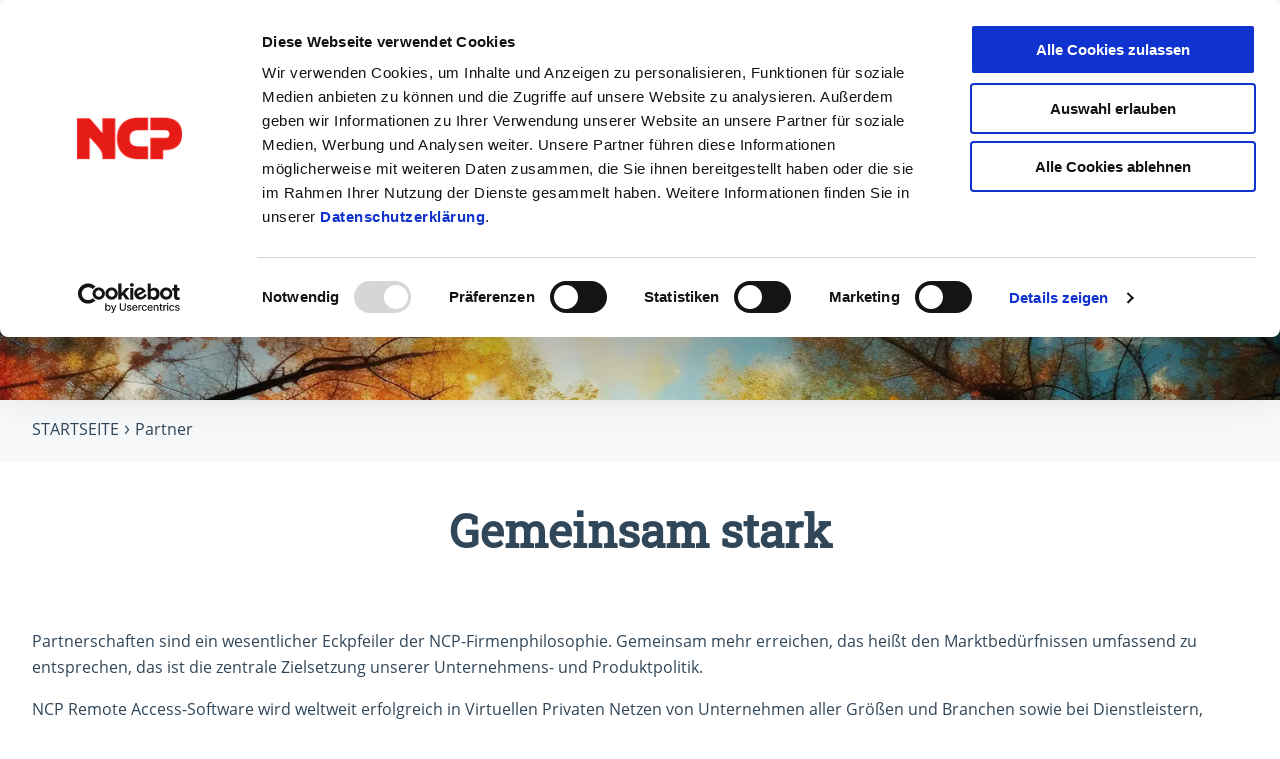

--- FILE ---
content_type: text/html; charset=utf-8
request_url: https://www.ncp-e.com/de/partner
body_size: 9500
content:
<!DOCTYPE html><html dir="ltr" lang="de-DE"><head><meta charset="utf-8"><!-- Realized by Agentur triebwerk GmbH - Werbeagentur in Nürnberg, https://agentur-triebwerk.de This website is powered by TYPO3 - inspiring people to share! TYPO3 is a free open source Content Management Framework initially created by Kasper Skaarhoj and licensed under GNU/GPL. TYPO3 is copyright 1998-2025 of Kasper Skaarhoj. Extensions are copyright of their respective owners. Information and contribution at https://typo3.org/ --><link rel="icon" href="/typo3conf/ext/triebwerksitepackage/Resources/Public/Icons/ncp-favicon.ico" type="image/vnd.microsoft.icon"><title>Partnerschaften, Partner werden, Partner finden</title><meta http-equiv="x-ua-compatible" content="IE=edge"/><meta name="generator" content="TYPO3 CMS"/><meta name="description" content="Partizipieren Sie als Vertriebspartner, Technologie- oder OEM-Partner an unserer technologischen Marktführerschaft."/><meta name="viewport" content="width=device-width, initial-scale=1"/><meta name="robots" content="index,follow"/><meta property="og:description" content="Partizipieren Sie als Vertriebspartner, Technologie- oder OEM-Partner an unserer technologischen Marktführerschaft."/><meta property="og:title" content="Partner"/><meta property="og:image" content="https://www.ncp-e.com/fileadmin/_processed_/9/2/csm_Partner_06fac7aa56.png"/><meta name="twitter:card" content="summary"/><meta name="apple-mobile-web-app-capable" content="no"/><link rel="stylesheet" href="/typo3temp/assets/compressed/merged-01cea3fd0e66c09425607d80219b0128-min.css?1764591712" media="all"><link rel="stylesheet" href="/typo3temp/assets/compressed/merged-37c760ea865e4110aa429f4f06ed46f5-min.css?1764591712" media="all"><script src="/typo3temp/assets/compressed/merged-2658080691fbf5806c5cfd34ecfb072a-min.js?1764591712"></script><script type="text/plain" data-cookieconsent="statistics" src="https://www.googletagmanager.com/gtag/js?id=G-4873FV5WR1" ></script><script type="text/plain" data-cookieconsent="statistics">window.dataLayer = window.dataLayer || [];function gtag(){dataLayer.push(arguments);}gtag('js', new Date());gtag('config', 'G-4873FV5WR1');</script><script id="Cookiebot" src="https://consent.cookiebot.com/uc.js" data-cbid="a7cae700-7e21-457f-b2ca-faeab4f64ca1" data-culture="DE" type="text/javascript" async></script><!-- Matomo --><script type="text/plain" data-cookieconsent="statistics"> var _paq = window._paq = window._paq || []; /* tracker methods like "setCustomDimension" should be called before "trackPageView" */ _paq.push(['requireCookieConsent']); _paq.push(['trackPageView']); _paq.push(['enableLinkTracking']); (function() { var u="https://matomo.ncp-e.com/"; _paq.push(['setTrackerUrl', u+'matomo.php']); _paq.push(['setSiteId', 'JNQXVjjRYNXy8VyaQ8JV8aYRJ']); var d=document, g=d.createElement('script'), s=d.getElementsByTagName('script')[0]; g.async=true; g.src=u+'matomo.js'; s.parentNode.insertBefore(g,s); })(); </script><!-- End Matomo Code --><!-- Google Tag Manager --><script type="text/plain" data-cookieconsent="statistics" >(function(w,d,s,l,i){w[l]=w[l]||[];w[l].push({'gtm.start': new Date().getTime(),event:'gtm.js'});var f=d.getElementsByTagName(s)[0], j=d.createElement(s),dl=l!='dataLayer'?'&l='+l:'';j.async=true;j.src= 'https://www.googletagmanager.com/gtm.js?id='+i+dl;f.parentNode.insertBefore(j,f); })(window,document,'script','dataLayer','GTM-KKJ76KBQ');</script><!-- End Google Tag Manager --><script type="text/plain" data-cookieconsent="marketing"> _linkedin_partner_id = "8184473"; window._linkedin_data_partner_ids = window._linkedin_data_partner_ids || []; window._linkedin_data_partner_ids.push(_linkedin_partner_id); </script><script type="text/plain" data-cookieconsent="marketing"> (function(l) { if (!l){window.lintrk = function(a,b){window.lintrk.q.push([a,b])}; window.lintrk.q=[]} var s = document.getElementsByTagName("script")[0]; var b = document.createElement("script"); b.type = "text/javascript";b.async = true; b.src = "https://snap.licdn.com/li.lms-analytics/insight.min.js"; s.parentNode.insertBefore(b, s);})(window.lintrk); </script><noscript><img height="1" width="1" style="display:none;" alt="" src="https://px.ads.linkedin.com/collect/?pid=8184473&fmt=gif"/></noscript><script data-cookieconsent="ignore"> window.dataLayer = window.dataLayer || []; function gtag() { dataLayer.push(arguments); } gtag("consent", "default", { ad_personalization: "denied", ad_storage: "denied", ad_user_data: "denied", analytics_storage: "denied", functionality_storage: "denied", personalization_storage: "denied", security_storage: "granted", wait_for_update: 500, }); gtag("set", "ads_data_redaction", true); gtag("set", "url_passthrough", false); </script><link rel="canonical" href="https://www.ncp-e.com/de/partner"/><link rel="alternate" hreflang="de-DE" href="https://www.ncp-e.com/de/partner"/><link rel="alternate" hreflang="en-US" href="https://www.ncp-e.com/en/partners"/><link rel="alternate" hreflang="x-default" href="https://www.ncp-e.com/de/partner"/><!-- This site is optimized with the Yoast SEO for TYPO3 plugin - https://yoast.com/typo3-extensions-seo/ --><script type="application/ld+json">[{"@context":"https:\/\/www.schema.org","@type":"BreadcrumbList","itemListElement":[{"@type":"ListItem","position":1,"item":{"@id":"https:\/\/www.ncp-e.com\/de\/","name":"Startseite"}},{"@type":"ListItem","position":2,"item":{"@id":"https:\/\/www.ncp-e.com\/de\/partner","name":"Partner"}}]}]</script></head><body><div id="header" class="header"><div class="header--container"><div class="header--navbar"><div class="header--logo"><a href="/de/"><img alt="NCP Logo" src="/typo3conf/ext/triebwerksitepackage/Resources/Public/Images/Template/ncp_logo.svg" width="261" height="103"/></a></div><div class="header--nav hide--small-view"><nav id="navMain" class=""><ul><li data-menu="menu-2" class=" has--sub"><a href="/de/produkte-loesungen" title="Lösungen &amp; Produkte">Lösungen &amp; Produkte</a></li><li data-menu="menu-3" class=" has--sub"><a href="/de/kaufen" title="Kaufen">Kaufen</a></li><li data-menu="menu-4" class=" has--sub"><a href="/de/service" title="Service">Service</a></li><li data-menu="menu-5" class=" has--sub"><a href="/de/unternehmen" title="Unternehmen">Unternehmen</a></li><li data-menu="menu-6" class=" current has--sub "><a href="/de/partner" title="Partner">Partner</a></li></ul><div class="sub-menu"><div class="child-sub" id="menu-2"><div class="menu--column"></ul><ul><li class="sub-menu--headline menu--list-item"><span>Lösungen</span><li class=" menu--list-item"><a href="/de/loesungen/vpn-fuer-sd-wan-sase-sse" title="Modernes VPN für SD-WAN, SASE und SSE">VPN für SD-WAN, SASE und SSE</a></li><li class=" menu--list-item"><a href="/de/loesungen/cloud-vpn" title="VPN und Cloud">VPN und Cloud</a></li><li class=" menu--list-item"><a href="/de/loesungen/zero-trust" title="Zero Trust">Zero Trust</a></li><li class=" list-item--space menu--list-item"><a href="/de/loesungen/vpn/endpoint-security" title="Endpoint Security">Endpoint Security</a></li><li class=" menu--list-item"><a href="/de/loesungen/vpn-fuer-staatliche-einrichtungen" title="Public Sector">Public Sector</a></li><li class=" list-item--space menu--list-item"><a href="/de/loesungen/vpn-loesungen-nach-bsi-richtlinien-fuer-vs-nfd" title="VPN-Lösungen für VS-NfD">VPN-Lösungen für VS-NfD</a></li><li class=" menu--list-item"><a href="/de/loesungen/smart-maintenance" title="Smart Maintenance">Smart Maintenance</a></li><li class=" list-item--space menu--list-item"><a href="/de/loesungen/industrie-40" title="Industrie 4.0 / IIoT">Industrie 4.0 / IIoT</a></li><li class=" menu--list-item"><a href="/de/loesungen/vpn-fuer-service-provider" title="Managed Service Provider">Managed Service Provider</a></li><li class=" menu--list-item"><a href="/de/loesungen/vpn-fuer-grossunternehmen" title="Großunternehmen">Großunternehmen</a></li><li class=" menu--list-item"><a href="/de/loesungen/vpn-loesungen-fuer-kmu" title="Einzelplätze &amp; KMU">Einzelplätze &amp; KMU</a></li></li></ul><ul><li class="sub-menu--headline menu--list-item"><span>Produkte</span><li class=" menu--list-item"><a href="/de/produkte/zentral-gemanagte-vpn-loesung" title="Enterprise VPN">Enterprise VPN</a></li><li class=" subpage menu--list-item"><a href="/de/produkte/zentral-gemanagte-vpn-loesung/managed-clients" title="Clients für Windows, macOS &amp; Linux">Clients für Windows, macOS &amp; Linux</a></li><li class=" subpage menu--list-item"><a href="/de/produkte/zentral-gemanagte-vpn-loesung/managed-clients-mobile" title="VPN Client Suite (IPsec) mit zentralem Management für iOS und Android">Clients für iOS &amp; Android</a></li><li class=" subpage menu--list-item"><a href="/de/produkte/zentral-gemanagte-vpn-loesung/management" title="Zentrales Management">Zentrales Management</a></li><li class=" subpage menu--list-item"><a href="/de/produkte/zentral-gemanagte-vpn-loesung/gateway" title="Zentrales Gateway">Zentrales Gateway</a></li><li class=" subpage list-item--space menu--list-item"><a href="/de/exclusive-remote-access-solution" title="VPN für Juniper SRX">VPN für Juniper SRX</a></li><li class=" list-item--space menu--list-item"><a href="/de/produkte/vpn-fuer-vs-nfd" title="VPN Produkte für VS-NfD">VPN für VS-NfD nach BSI-Richtlinien</a></li><li class=" list-item--space menu--list-item"><a href="/de/produkte/ipsec-vpn-client-suite" title="Entry VPN Clients Windows und macOS">Entry VPN Clients Windows und macOS</a></li><li class=" list-item--space menu--list-item"><a href="/de/produkte/ncp-authenticator-app" title="NCP Authenticator App">NCP Authenticator App</a></li><li class=" list-item--space menu--list-item"><a href="/de/produkte/leistungsmerkmale" title="VPN Features und Technologien">VPN Features und Technologien</a></li></li></ul></div><div class="image--column"><div class="nav--image"><p class="nav--image-text">NCP Authenticator App - jetzt mit Dark Mode!</p><img loading="lazy" fetchpriority="high" src="/fileadmin/_NCP/image/teaser/DarkMode.png" width="357" height="468" alt="" title="NCP Authenticator App - jetzt mit Dark Mode!"/><a href="/de/produkte/ncp-authenticator-app" title="NCP Authenticator App - jetzt mit Dark Mode!" class="button button--primary nav--image-button"><span> Mehr erfahren </span></a></div></div></div><div class="child-sub" id="menu-3"><div class="menu--column"><ul><li class="sub-menu--headline"> Kaufen </li><li class=" menu--list-item"><a href="/de/partner/vertriebspartner-finden" title="Händlersuche">Händlersuche</a></li><li class=" menu--list-item"><a href="/de/partner/distributoren" title="Bezugsquellen für Partner">Bezugsquellen für Partner</a></li><li class=" menu--list-item"><a href="/de/exclusive-remote-access-solution/how-to-buy" title="Exclusive Lösung kaufen">Exclusive Lösung kaufen</a></li><li class=" menu--list-item"><a href="/de/kaufen/solution-finder#c1972" title="Solution Finder">Solution Finder</a></li><li class=" list-item--space menu--list-item"><a href="/de/kaufen/lizenzmodelle" title="Lizenzmodelle">Lizenzmodelle</a></li><li class=" menu--list-item"><a href="/de/kaufen/cross-update-bintec-secure-ipsec-client" title="Cross-Update von bintec Secure IPsec Client auf NCP Secure Entry Windows Client">Cross-Update von bintec zu NCP</a></li></ul></div><div class="image--column"><div class="nav--image"><p class="nav--image-text">Jetzt von bintec auf NCP umsteigen</p><img loading="lazy" fetchpriority="high" src="/fileadmin/_NCP/image/media/cross_update.jpg" width="357" height="468" alt="Jetzt von bintec auf NCP umsteigen" title="Jetzt von bintec auf NCP umsteigen"/><a href="/de/kaufen/cross-update-bintec-secure-ipsec-client" title="Jetzt von bintec auf NCP umsteigen" class="button button--primary nav--image-button"><span> Jetzt von bintec auf NCP umsteigen </span></a></div></div></div><div class="child-sub" id="menu-4"><div class="menu--column"><ul><li class="sub-menu--headline"> Service </li><li class=" list-item--space menu--list-item"><a href="/de/service/download-vpn-client" title="Software Downloads">Software Downloads</a></li><li class=" menu--list-item"><a href="/de/service/download-vpn-client/versionsinformationen" title="Release Notes + Versionsinformationen">Release Notes + Versionsinformationen</a></li><li class=" list-item--space menu--list-item"><a href="/de/service/upgrades-abgekuendigte-versionen" title="Aktuelle + Abgekündigte Versionen">Aktuelle + Abgekündigte Versionen</a></li><li class=" menu--list-item"><a href="/de/service/software-aktivierung" title="Software Aktivierung">Software Aktivierung</a><li class=" subpage menu--list-item"><a href="/de/service/software-aktivierung/de-reaktivierung" title="De-/Reaktivierung">De-/Reaktivierung</a></li><li class=" subpage list-item--space menu--list-item"><a href="/de/service/software-aktivierung/mehrfachlizenzierung" title="Mehrfachlizenzierung">Mehrfachlizenzierung</a></li></li><li class=" menu--list-item"><a href="/de/service/lizenz-update" title="Lizenz Update">Lizenz Update</a></li><li class=" menu--list-item"><a href="/de/service/lizenzbedingungen" title="Lizenzbedingungen">Lizenzbedingungen</a></li></ul><ul><li class="space--above menu--list-item"><a href="/de/service/support" title="Support">Support</a></li><li class=" list-item--space menu--list-item"><a href="/de/service/support#c409" title="FAQ">FAQ</a></li><li class=" list-item--space menu--list-item"><a href="/de/service/training" title="Training">Training</a></li><li class=" menu--list-item"><a href="/de/service/library" title="Library">Library</a><li class=" subpage menu--list-item"><a href="/de/service/library?tx_downloads_downloads%5Baction%5D=list&amp;tx_downloads_downloads%5Bcategorie%5D=1&amp;tx_downloads_downloads%5Bcontroller%5D=Download&amp;tx_downloads_downloads%5Bmenulink%5D=1&amp;cHash=016c638df1fc924ea2569e02724aad05"> Datenblätter </a></li><li class=" subpage menu--list-item"><a href="/de/service/library?tx_downloads_downloads%5Baction%5D=list&amp;tx_downloads_downloads%5Bcategorie%5D=4&amp;tx_downloads_downloads%5Bcontroller%5D=Download&amp;tx_downloads_downloads%5Bmenulink%5D=1&amp;cHash=4ea5a29fe14dd360bf00eb4710052eaf"> Config Guides </a></li><li class=" subpage menu--list-item"><a href="/de/service/library?tx_downloads_downloads%5Baction%5D=list&amp;tx_downloads_downloads%5Bcategorie%5D=3&amp;tx_downloads_downloads%5Bcontroller%5D=Download&amp;tx_downloads_downloads%5Bmenulink%5D=1&amp;cHash=87f22fc475949b86e113684bee8482b6"> Whitepaper </a></li><li class=" subpage menu--list-item"><a href="/de/service/library?tx_downloads_downloads%5Baction%5D=list&amp;tx_downloads_downloads%5Bcategorie%5D=2&amp;tx_downloads_downloads%5Bcontroller%5D=Download&amp;tx_downloads_downloads%5Bmenulink%5D=1&amp;cHash=586e5d5878affc8596efc924efffbda8"> Technische Informationen </a></li><li class=" subpage menu--list-item"><a href="/de/service/library#c380" title="Broschüren">Broschüren</a></li><li class=" subpage menu--list-item"><a href="/de/service/library#c1502" title="Infografiken">Infografiken</a></li><li class=" subpage menu--list-item"><a href="/de/service/library#c1503" title="Videos">Videos</a></li></li></ul></div><div class="image--column"><div class="nav--image"><p class="nav--image-text">NCP Software Downloads</p><img loading="lazy" fetchpriority="high" src="/fileadmin/_NCP/image/media/Download.png" width="357" height="468" alt="NCP Software Downloads" title="NCP Software Downloads"/><a href="/de/service/download-vpn-client" title="NCP Software Downloads" class="button button--primary nav--image-button"><span> NCP Software Downloads </span></a></div></div></div><div class="child-sub" id="menu-5"><div class="menu--column"><ul><li class="sub-menu--headline"> Unternehmen </li><li class=" menu--list-item"><a href="/de/unternehmen/karriere" title="Karriere">Karriere</a><li class=" subpage menu--list-item"><a href="/de/unternehmen/karriere/arbeiten-bei-ncp" title="Arbeiten bei NCP">Arbeiten bei NCP</a></li><li class=" subpage menu--list-item"><a href="/de/unternehmen/karriere/bewerberservice" title="Bewerberservice">Bewerberservice</a></li><li class=" subpage menu--list-item"><a href="/de/unternehmen/karriere/stellenangebote" title="Stellenangebote">Stellenangebote</a></li></li><li class=" menu--list-item"><a href="/de/unternehmen/ueber-uns" title="Über uns">Über uns</a></li><li class=" menu--list-item"><a href="/de/unternehmen/nachhaltigkeit" title="Nachhaltigkeit">Nachhaltigkeit</a></li><li class=" menu--list-item"><a href="/de/unternehmen/events" title="Events">Events</a></li><li class=" menu--list-item"><a href="/de/unternehmen/pressespiegel" title="Pressespiegel">Presse</a></li><li class=" list-item--space menu--list-item"><a href="/de/unternehmen/news" title="News">News</a></li><li class=" menu--list-item"><a href="https://www.vpnhaus.com/" target="_blank" title="Blog „VPN Haus“">Blog „VPN Haus“</a></li><li class=" menu--list-item"><a href="https://podcasts.apple.com/de/podcast/be-safe-not-sorry/id1702137490" target="_blank" title="Podcast „Be safe, not sorry“">Podcast „Be safe, not sorry“</a></li></ul><ul><li class="space--above menu--list-item"><a href="/de/unternehmen/referenzen" title="Referenzen">Referenzen</a><li class=" subpage menu--list-item"><a href="/de/unternehmen/referenzen?tx_references_references%5Baction%5D=index&amp;tx_references_references%5Bcategorie%5D=3&amp;tx_references_references%5Bcontroller%5D=Reference&amp;tx_references_references%5Bmenulink%5D=1&amp;cHash=26c22fd95929854536813d24b5bba108"> Behörden &amp; Verbände </a></li><li class=" subpage menu--list-item"><a href="/de/unternehmen/referenzen?tx_references_references%5Baction%5D=index&amp;tx_references_references%5Bcategorie%5D=6&amp;tx_references_references%5Bcontroller%5D=Reference&amp;tx_references_references%5Bmenulink%5D=1&amp;cHash=6b30850172df286223d12967f671d337"> Versicherungen </a></li><li class=" subpage menu--list-item"><a href="/de/unternehmen/referenzen?tx_references_references%5Baction%5D=index&amp;tx_references_references%5Bcategorie%5D=2&amp;tx_references_references%5Bcontroller%5D=Reference&amp;tx_references_references%5Bmenulink%5D=1&amp;cHash=e7d800536ef3b19e8c0442a8425c9565"> Banken </a></li><li class=" subpage menu--list-item"><a href="/de/unternehmen/referenzen?tx_references_references%5Baction%5D=index&amp;tx_references_references%5Bcategorie%5D=5&amp;tx_references_references%5Bcontroller%5D=Reference&amp;tx_references_references%5Bmenulink%5D=1&amp;cHash=8e68c7baa14e67e0359a295edf415adb"> Industrie &amp; Handel </a></li><li class=" subpage menu--list-item"><a href="/de/unternehmen/referenzen?tx_references_references%5Baction%5D=index&amp;tx_references_references%5Bcategorie%5D=4&amp;tx_references_references%5Bcontroller%5D=Reference&amp;tx_references_references%5Bmenulink%5D=1&amp;cHash=f582571251b8235c90c389f379ae257d"> Gesundheitswesen </a></li><li class=" subpage menu--list-item"><a href="/de/unternehmen/referenzen?tx_references_references%5Baction%5D=index&amp;tx_references_references%5Bcategorie%5D=7&amp;tx_references_references%5Bcontroller%5D=Reference&amp;tx_references_references%5Bmenulink%5D=1&amp;cHash=ec7bc251f26331a13bc74c331ff6f909"> Dienstleistungen </a></li><li class=" subpage menu--list-item"><a href="/de/unternehmen/referenzen?tx_references_references%5Baction%5D=index&amp;tx_references_references%5Bcategorie%5D=1&amp;tx_references_references%5Bcontroller%5D=Reference&amp;tx_references_references%5Bmenulink%5D=1&amp;cHash=8a4feffb3bb02a5ca86b99162c14afc6"> Universitäten &amp; Schulen </a></li><li class=" subpage menu--list-item"><a href="/de/unternehmen/referenzen#c1975" title="Kundenzitate">Kundenzitate</a></li></li><li class=" menu--list-item"><a href="/de/unternehmen/case-studies" title="Case Studies">Case Studies</a></li></ul></div><div class="image--column"><div class="nav--image"><p class="nav--image-text">Jetzt bewerben!</p><img loading="lazy" fetchpriority="high" src="/fileadmin/_NCP/image/media/Karriere.png" width="357" height="468" alt="Jetzt bewerben!" title="Jetzt bewerben!"/><a href="/de/unternehmen/karriere/stellenangebote" title="Jetzt bewerben!" class="button button--primary nav--image-button"><span> Jetzt bewerben! </span></a></div></div></div><div class="child-sub" id="menu-6"><div class="menu--column"><ul><li class="sub-menu--headline"> Partner </li><li class=" menu--list-item"><a href="/de/partner/vertriebspartner-finden" title="Vertriebspartner finden">Vertriebspartner finden</a></li><li class=" menu--list-item"><a href="/de/partner/vertriebspartner" title="Vertriebspartner (Gold &amp; Silver)">Vertriebspartner (Gold &amp; Silver)</a></li><li class=" list-item--space menu--list-item"><a href="/de/partner/distributoren" title="Distributoren">Distributoren</a></li><li class=" menu--list-item"><a href="/de/partner/managed-service-partner" title="Managed Service Partner">Managed Service Partner</a></li><li class=" menu--list-item"><a href="/de/partner/oem-partner" title="OEM Partner">OEM Partner</a></li><li class=" list-item--space menu--list-item"><a href="/de/partner/technologiepartner" title="Technologiepartner">Technologiepartner</a></li><li class=" menu--list-item"><a href="/de/partner/vertriebspartner-werden" title="Vertriebspartner werden">Vertriebspartner werden</a></li><li class=" menu--list-item"><a href="/de/partner/projektmeldungen" title="Projektmeldungen">Projektmeldungen</a></li></ul></div><div class="image--column"><div class="nav--image"><p class="nav--image-text">Jetzt Partner werden!</p><img loading="lazy" fetchpriority="high" src="/fileadmin/_NCP/image/media/Partner.png" width="357" height="468" alt="" title="Jetzt Partner werden!"/><a href="/de/partner/vertriebspartner-werden" title="Jetzt Partner werden!" class="button button--primary nav--image-button"><span> Mehr erfahren </span></a></div></div></div></div></nav></div><div id="metaNav" class="header-meta--nav"><nav class="navMeta"><div class="meta--nav-list"><div class="headerbar--search"><div class="search--icon"><img src="/typo3conf/ext/triebwerksitepackage/Resources/Public/Images/Template/search.svg" width="20" height="20" alt=""/></div><div class="header-search"><span class="ncp-font icon-close"></span><form method="post" class="header-search_form" action="/de/suche?tx_indexedsearch_pi2%5Baction%5D=search&amp;tx_indexedsearch_pi2%5Bcontroller%5D=Search&amp;cHash=925cbc927d0aa9118066461714bd9057"><div><input type="hidden" name="tx_indexedsearch_pi2[__referrer][@extension]" value=""/><input type="hidden" name="tx_indexedsearch_pi2[__referrer][@controller]" value="Standard"/><input type="hidden" name="tx_indexedsearch_pi2[__referrer][@action]" value="default"/><input type="hidden" name="tx_indexedsearch_pi2[__referrer][arguments]" value="YTowOnt91fd4f7045ec821efef878a254ba7f60c48dd71c6"/><input type="hidden" name="tx_indexedsearch_pi2[__referrer][@request]" value="{&quot;@extension&quot;:null,&quot;@controller&quot;:&quot;Standard&quot;,&quot;@action&quot;:&quot;default&quot;}950c9a9f532e1f2a79412b1f26b4973836ee7c99"/><input type="hidden" name="tx_indexedsearch_pi2[__trustedProperties]" value="{&quot;search&quot;:{&quot;sword&quot;:1,&quot;submitButton&quot;:1}}5606deddfbf9db04337af156f131338954ceb768"/></div><input class="header-search_term" type="text" name="tx_indexedsearch_pi2[search][sword]"/><button class="tx-indexedsearch-searchbox-button" id="tx-indexedsearch-searchbox-button-submit" type="submit" name="tx_indexedsearch_pi2[search][submitButton]" value=""><img src="/typo3conf/ext/triebwerksitepackage/Resources/Public/Images/Template/search.svg" width="20" height="20" alt=""/></button></form></div></div><div><ul><li class=" " ><div id="menu--" class="link--column"><a href="/de/login" title="Login">Login</a></div></li></ul></div></div><div class="language-nav"><select class="language--container single-select" onChange="document.location.href = this.value" aria-label="Language Select"><option value="/de/partner" class="language-nav__item active " selected> de </option><option value="/en/partners" class="language-nav__item " > en </option></select></div></nav></div><div class="hide--large-view header--menu burger-menu"><span class="burgermenu--headline"> Menü </span><div class="icon" role="button" aria-label="Burgermenu"><span class="burger--bar bar-top"></span><span class="burger--bar bar-middle"></span><span class="burger--bar bar-bottom"></span></div></div></div></div><div id="header--nav-overlay" class="hide--large-view"><div class="header--overlay-menu accordion"><div class="mobileMenu"><ul><li class=" has_sub " data-nav-show="item2"><div id="menu--1" class="link--column"> Lösungen &amp; Produkte <button class="ncp-font icon-arrow_left menu-accordion-headline" aria-labelledby="menu--1" data-container="menu-accord-2"></button></div><ul class="submenu menu-accordion-container" id="menu-accord-2"><li class="menu-overview-link has_sub " ><div id="menu--" class="link--column"> Lösungen <button class="ncp-font icon-arrow_left menu-accordion-headline" aria-labelledby="menu--" data-container="menu-accord-14"></button></div><ul class="submenu menu-accordion-container" id="menu-accord-14"><li class=" " ><div id="menu--" class="link--column"><a href="/de/loesungen/vpn-fuer-sd-wan-sase-sse" title="Modernes VPN für SD-WAN, SASE und SSE">VPN für SD-WAN, SASE und SSE</a></div></li><li class=" " ><div id="menu--" class="link--column"><a href="/de/loesungen/cloud-vpn" title="VPN und Cloud">VPN und Cloud</a></div></li><li class=" " ><div id="menu--" class="link--column"><a href="/de/loesungen/zero-trust" title="Zero Trust">Zero Trust</a></div></li><li class=" list-item--space " ><div id="menu--" class="link--column"><a href="/de/loesungen/vpn/endpoint-security" title="Endpoint Security">Endpoint Security</a></div></li><li class=" " ><div id="menu--" class="link--column"><a href="/de/loesungen/vpn-fuer-staatliche-einrichtungen" title="Public Sector">Public Sector</a></div></li><li class=" list-item--space " ><div id="menu--" class="link--column"><a href="/de/loesungen/vpn-loesungen-nach-bsi-richtlinien-fuer-vs-nfd" title="VPN-Lösungen für VS-NfD">VPN-Lösungen für VS-NfD</a></div></li><li class=" " ><div id="menu--" class="link--column"><a href="/de/loesungen/smart-maintenance" title="Smart Maintenance">Smart Maintenance</a></div></li><li class=" list-item--space " ><div id="menu--" class="link--column"><a href="/de/loesungen/industrie-40" title="Industrie 4.0 / IIoT">Industrie 4.0 / IIoT</a></div></li><li class=" " ><div id="menu--" class="link--column"><a href="/de/loesungen/vpn-fuer-service-provider" title="Managed Service Provider">Managed Service Provider</a></div></li><li class=" " ><div id="menu--" class="link--column"><a href="/de/loesungen/vpn-fuer-grossunternehmen" title="Großunternehmen">Großunternehmen</a></div></li><li class=" " ><div id="menu--" class="link--column"><a href="/de/loesungen/vpn-loesungen-fuer-kmu" title="Einzelplätze &amp; KMU">Einzelplätze &amp; KMU</a></div></li></ul></li><li class="menu-overview-link has_sub " ><div id="menu--" class="link--column"> Produkte <button class="ncp-font icon-arrow_left menu-accordion-headline" aria-labelledby="menu--" data-container="menu-accord-15"></button></div><ul class="submenu menu-accordion-container" id="menu-accord-15"><li class=" has_sub " ><div id="menu--" class="link--column"><a href="/de/produkte/zentral-gemanagte-vpn-loesung" title="Enterprise VPN">Enterprise VPN</a><button class="ncp-font icon-arrow_left menu-accordion-headline" aria-labelledby="menu--" data-container="menu-accord-28"></button></div><ul class="submenu menu-accordion-container" id="menu-accord-28"><li class=" " ><div id="menu--" class="link--column"><a href="/de/produkte/zentral-gemanagte-vpn-loesung/managed-clients" title="Clients für Windows, macOS &amp; Linux">Clients für Windows, macOS &amp; Linux</a></div></li><li class=" " ><div id="menu--" class="link--column"><a href="/de/produkte/zentral-gemanagte-vpn-loesung/managed-clients-mobile" title="VPN Client Suite (IPsec) mit zentralem Management für iOS und Android">Clients für iOS &amp; Android</a></div></li><li class=" " ><div id="menu--" class="link--column"><a href="/de/produkte/zentral-gemanagte-vpn-loesung/management" title="Zentrales Management">Zentrales Management</a></div></li><li class=" " ><div id="menu--" class="link--column"><a href="/de/produkte/zentral-gemanagte-vpn-loesung/gateway" title="Zentrales Gateway">Zentrales Gateway</a></div></li><li class=" list-item--space " ><div id="menu--" class="link--column"><a href="/de/exclusive-remote-access-solution" title="VPN für Juniper SRX">VPN für Juniper SRX</a></div></li></ul></li><li class=" list-item--space " ><div id="menu--" class="link--column"><a href="/de/produkte/vpn-fuer-vs-nfd" title="VPN Produkte für VS-NfD">VPN für VS-NfD nach BSI-Richtlinien</a></div></li><li class=" list-item--space " ><div id="menu--" class="link--column"><a href="/de/produkte/ipsec-vpn-client-suite" title="Entry VPN Clients Windows und macOS">Entry VPN Clients Windows und macOS</a></div></li><li class=" list-item--space " ><div id="menu--" class="link--column"><a href="/de/produkte/ncp-authenticator-app" title="NCP Authenticator App">NCP Authenticator App</a></div></li><li class=" list-item--space " ><div id="menu--" class="link--column"><a href="/de/produkte/leistungsmerkmale" title="VPN Features und Technologien">VPN Features und Technologien</a></div></li></ul></li></ul></li><li class="menu-overview-link has_sub " data-nav-show="item3"><div id="menu--2" class="link--column"> Kaufen <button class="ncp-font icon-arrow_left menu-accordion-headline" aria-labelledby="menu--2" data-container="menu-accord-3"></button></div><ul class="submenu menu-accordion-container" id="menu-accord-3"><li class=" " ><div id="menu--" class="link--column"><a href="/de/partner/vertriebspartner-finden" title="Händlersuche">Händlersuche</a></div></li><li class=" " ><div id="menu--" class="link--column"><a href="/de/partner/distributoren" title="Bezugsquellen für Partner">Bezugsquellen für Partner</a></div></li><li class=" " ><div id="menu--" class="link--column"><a href="/de/exclusive-remote-access-solution/how-to-buy" title="Exclusive Lösung kaufen">Exclusive Lösung kaufen</a></div></li><li class=" " ><div id="menu--" class="link--column"><a href="/de/kaufen/solution-finder#c1972" title="Solution Finder">Solution Finder</a></div></li><li class=" list-item--space " ><div id="menu--" class="link--column"><a href="/de/kaufen/lizenzmodelle" title="Lizenzmodelle">Lizenzmodelle</a></div></li><li class=" " ><div id="menu--" class="link--column"><a href="/de/kaufen/cross-update-bintec-secure-ipsec-client" title="Cross-Update von bintec Secure IPsec Client auf NCP Secure Entry Windows Client">Cross-Update von bintec zu NCP</a></div></li></ul></li><li class="menu-overview-link has_sub " data-nav-show="item4"><div id="menu--3" class="link--column"> Service <button class="ncp-font icon-arrow_left menu-accordion-headline" aria-labelledby="menu--3" data-container="menu-accord-4"></button></div><ul class="submenu menu-accordion-container" id="menu-accord-4"><li class=" list-item--space " ><div id="menu--" class="link--column"><a href="/de/service/download-vpn-client" title="Software Downloads">Software Downloads</a></div></li><li class=" " ><div id="menu--" class="link--column"><a href="/de/service/download-vpn-client/versionsinformationen" title="Release Notes + Versionsinformationen">Release Notes + Versionsinformationen</a></div></li><li class=" list-item--space " ><div id="menu--" class="link--column"><a href="/de/service/upgrades-abgekuendigte-versionen" title="Aktuelle + Abgekündigte Versionen">Aktuelle + Abgekündigte Versionen</a></div></li><li class=" has_sub " ><div id="menu--" class="link--column"><a href="/de/service/software-aktivierung" title="Software Aktivierung">Software Aktivierung</a><button class="ncp-font icon-arrow_left menu-accordion-headline" aria-labelledby="menu--" data-container="menu-accord-85"></button></div><ul class="submenu menu-accordion-container" id="menu-accord-85"><li class=" " ><div id="menu--" class="link--column"><a href="/de/service/software-aktivierung/de-reaktivierung" title="De-/Reaktivierung">De-/Reaktivierung</a></div></li><li class=" list-item--space " ><div id="menu--" class="link--column"><a href="/de/service/software-aktivierung/mehrfachlizenzierung" title="Mehrfachlizenzierung">Mehrfachlizenzierung</a></div></li></ul></li><li class=" " ><div id="menu--" class="link--column"><a href="/de/service/lizenz-update" title="Lizenz Update">Lizenz Update</a></div></li><li class=" " ><div id="menu--" class="link--column"><a href="/de/service/lizenzbedingungen" title="Lizenzbedingungen">Lizenzbedingungen</a></div></li><li class=" " ><div id="menu--" class="link--column"><a href="/de/service/support" title="Support">Support</a></div></li><li class=" list-item--space " ><div id="menu--" class="link--column"><a href="/de/service/support#c409" title="FAQ">FAQ</a></div></li><li class=" list-item--space " ><div id="menu--" class="link--column"><a href="/de/service/training" title="Training">Training</a></div></li><li class=" has_sub " ><div id="menu--" class="link--column"><a href="/de/service/library" title="Library">Library</a><button class="ncp-font icon-arrow_left menu-accordion-headline" aria-labelledby="menu--" data-container="menu-accord-82"></button></div><ul class="submenu menu-accordion-container" id="menu-accord-82"><li class=" " ><div id="menu--" class="link--column"><a href="/de/service/library?tx_downloads_downloads%5Baction%5D=list&amp;tx_downloads_downloads%5Bcategorie%5D=1&amp;tx_downloads_downloads%5Bcontroller%5D=Download&amp;tx_downloads_downloads%5Bmenulink%5D=1&amp;cHash=016c638df1fc924ea2569e02724aad05"> Datenblätter </a></div></li><li class=" " ><div id="menu--" class="link--column"><a href="/de/service/library?tx_downloads_downloads%5Baction%5D=list&amp;tx_downloads_downloads%5Bcategorie%5D=4&amp;tx_downloads_downloads%5Bcontroller%5D=Download&amp;tx_downloads_downloads%5Bmenulink%5D=1&amp;cHash=4ea5a29fe14dd360bf00eb4710052eaf"> Config Guides </a></div></li><li class=" " ><div id="menu--" class="link--column"><a href="/de/service/library?tx_downloads_downloads%5Baction%5D=list&amp;tx_downloads_downloads%5Bcategorie%5D=3&amp;tx_downloads_downloads%5Bcontroller%5D=Download&amp;tx_downloads_downloads%5Bmenulink%5D=1&amp;cHash=87f22fc475949b86e113684bee8482b6"> Whitepaper </a></div></li><li class=" " ><div id="menu--" class="link--column"><a href="/de/service/library?tx_downloads_downloads%5Baction%5D=list&amp;tx_downloads_downloads%5Bcategorie%5D=2&amp;tx_downloads_downloads%5Bcontroller%5D=Download&amp;tx_downloads_downloads%5Bmenulink%5D=1&amp;cHash=586e5d5878affc8596efc924efffbda8"> Technische Informationen </a></div></li><li class=" " ><div id="menu--" class="link--column"><a href="/de/service/library#c380" title="Broschüren">Broschüren</a></div></li><li class=" " ><div id="menu--" class="link--column"><a href="/de/service/library#c1502" title="Infografiken">Infografiken</a></div></li><li class=" " ><div id="menu--" class="link--column"><a href="/de/service/library#c1503" title="Videos">Videos</a></div></li></ul></li></ul></li><li class="menu-overview-link has_sub " data-nav-show="item5"><div id="menu--4" class="link--column"> Unternehmen <button class="ncp-font icon-arrow_left menu-accordion-headline" aria-labelledby="menu--4" data-container="menu-accord-5"></button></div><ul class="submenu menu-accordion-container" id="menu-accord-5"><li class=" has_sub " ><div id="menu--" class="link--column"><a href="/de/unternehmen/karriere" title="Karriere">Karriere</a><button class="ncp-font icon-arrow_left menu-accordion-headline" aria-labelledby="menu--" data-container="menu-accord-90"></button></div><ul class="submenu menu-accordion-container" id="menu-accord-90"><li class=" " ><div id="menu--" class="link--column"><a href="/de/unternehmen/karriere/arbeiten-bei-ncp" title="Arbeiten bei NCP">Arbeiten bei NCP</a></div></li><li class=" " ><div id="menu--" class="link--column"><a href="/de/unternehmen/karriere/bewerberservice" title="Bewerberservice">Bewerberservice</a></div></li><li class=" " ><div id="menu--" class="link--column"><a href="/de/unternehmen/karriere/stellenangebote" title="Stellenangebote">Stellenangebote</a></div></li></ul></li><li class=" " ><div id="menu--" class="link--column"><a href="/de/unternehmen/ueber-uns" title="Über uns">Über uns</a></div></li><li class=" " ><div id="menu--" class="link--column"><a href="/de/unternehmen/nachhaltigkeit" title="Nachhaltigkeit">Nachhaltigkeit</a></div></li><li class=" " ><div id="menu--" class="link--column"><a href="/de/unternehmen/events" title="Events">Events</a></div></li><li class=" " ><div id="menu--" class="link--column"><a href="/de/unternehmen/pressespiegel" title="Pressespiegel">Presse</a></div></li><li class=" list-item--space " ><div id="menu--" class="link--column"><a href="/de/unternehmen/news" title="News">News</a></div></li><li class=" " ><div id="menu--" class="link--column"><a href="https://www.vpnhaus.com/" target="_blank" title="Blog „VPN Haus“">Blog „VPN Haus“</a></div></li><li class=" " ><div id="menu--" class="link--column"><a href="https://podcasts.apple.com/de/podcast/be-safe-not-sorry/id1702137490" target="_blank" title="Podcast „Be safe, not sorry“">Podcast „Be safe, not sorry“</a></div></li><li class=" has_sub " ><div id="menu--" class="link--column"><a href="/de/unternehmen/referenzen" title="Referenzen">Referenzen</a><button class="ncp-font icon-arrow_left menu-accordion-headline" aria-labelledby="menu--" data-container="menu-accord-125"></button></div><ul class="submenu menu-accordion-container" id="menu-accord-125"><li class=" " ><div id="menu--" class="link--column"><a href="/de/unternehmen/referenzen?tx_references_references%5Baction%5D=index&amp;tx_references_references%5Bcategorie%5D=3&amp;tx_references_references%5Bcontroller%5D=Reference&amp;tx_references_references%5Bmenulink%5D=1&amp;cHash=26c22fd95929854536813d24b5bba108"> Behörden &amp; Verbände </a></div></li><li class=" " ><div id="menu--" class="link--column"><a href="/de/unternehmen/referenzen?tx_references_references%5Baction%5D=index&amp;tx_references_references%5Bcategorie%5D=6&amp;tx_references_references%5Bcontroller%5D=Reference&amp;tx_references_references%5Bmenulink%5D=1&amp;cHash=6b30850172df286223d12967f671d337"> Versicherungen </a></div></li><li class=" " ><div id="menu--" class="link--column"><a href="/de/unternehmen/referenzen?tx_references_references%5Baction%5D=index&amp;tx_references_references%5Bcategorie%5D=2&amp;tx_references_references%5Bcontroller%5D=Reference&amp;tx_references_references%5Bmenulink%5D=1&amp;cHash=e7d800536ef3b19e8c0442a8425c9565"> Banken </a></div></li><li class=" " ><div id="menu--" class="link--column"><a href="/de/unternehmen/referenzen?tx_references_references%5Baction%5D=index&amp;tx_references_references%5Bcategorie%5D=5&amp;tx_references_references%5Bcontroller%5D=Reference&amp;tx_references_references%5Bmenulink%5D=1&amp;cHash=8e68c7baa14e67e0359a295edf415adb"> Industrie &amp; Handel </a></div></li><li class=" " ><div id="menu--" class="link--column"><a href="/de/unternehmen/referenzen?tx_references_references%5Baction%5D=index&amp;tx_references_references%5Bcategorie%5D=4&amp;tx_references_references%5Bcontroller%5D=Reference&amp;tx_references_references%5Bmenulink%5D=1&amp;cHash=f582571251b8235c90c389f379ae257d"> Gesundheitswesen </a></div></li><li class=" " ><div id="menu--" class="link--column"><a href="/de/unternehmen/referenzen?tx_references_references%5Baction%5D=index&amp;tx_references_references%5Bcategorie%5D=7&amp;tx_references_references%5Bcontroller%5D=Reference&amp;tx_references_references%5Bmenulink%5D=1&amp;cHash=ec7bc251f26331a13bc74c331ff6f909"> Dienstleistungen </a></div></li><li class=" " ><div id="menu--" class="link--column"><a href="/de/unternehmen/referenzen?tx_references_references%5Baction%5D=index&amp;tx_references_references%5Bcategorie%5D=1&amp;tx_references_references%5Bcontroller%5D=Reference&amp;tx_references_references%5Bmenulink%5D=1&amp;cHash=8a4feffb3bb02a5ca86b99162c14afc6"> Universitäten &amp; Schulen </a></div></li><li class=" " ><div id="menu--" class="link--column"><a href="/de/unternehmen/referenzen#c1975" title="Kundenzitate">Kundenzitate</a></div></li></ul></li><li class=" " ><div id="menu--" class="link--column"><a href="/de/unternehmen/case-studies" title="Case Studies">Case Studies</a></div></li></ul></li><li class="menu-overview-link active current last-child" data-nav-show="item6"><div id="menu--5" class="link--column"> Partner <button class="ncp-font icon-arrow_left menu-accordion-headline" aria-labelledby="menu--5" data-container="menu-accord-6"></button></div><ul class="submenu menu-accordion-container" id="menu-accord-6"><li class=" " ><div id="menu--" class="link--column"><a href="/de/partner/vertriebspartner-finden" title="Vertriebspartner finden">Vertriebspartner finden</a></div></li><li class=" " ><div id="menu--" class="link--column"><a href="/de/partner/vertriebspartner" title="Vertriebspartner (Gold &amp; Silver)">Vertriebspartner (Gold &amp; Silver)</a></div></li><li class=" list-item--space " ><div id="menu--" class="link--column"><a href="/de/partner/distributoren" title="Distributoren">Distributoren</a></div></li><li class=" " ><div id="menu--" class="link--column"><a href="/de/partner/managed-service-partner" title="Managed Service Partner">Managed Service Partner</a></div></li><li class=" " ><div id="menu--" class="link--column"><a href="/de/partner/oem-partner" title="OEM Partner">OEM Partner</a></div></li><li class=" list-item--space " ><div id="menu--" class="link--column"><a href="/de/partner/technologiepartner" title="Technologiepartner">Technologiepartner</a></div></li><li class=" " ><div id="menu--" class="link--column"><a href="/de/partner/vertriebspartner-werden" title="Vertriebspartner werden">Vertriebspartner werden</a></div></li><li class=" " ><div id="menu--" class="link--column"><a href="/de/partner/projektmeldungen" title="Projektmeldungen">Projektmeldungen</a></div></li></ul></li></ul><div class="navItemImages"><div class="image--column" data-parent="item2" style="display: none;"><div class="nav--image"><p class="nav--image-text">NCP Authenticator App - jetzt mit Dark Mode!</p><img loading="lazy" fetchpriority="high" src="/fileadmin/_NCP/image/teaser/DarkMode.png" width="357" height="468" alt="" title="NCP Authenticator App - jetzt mit Dark Mode!"/><a href="/de/produkte/ncp-authenticator-app" title="NCP Authenticator App - jetzt mit Dark Mode!" class="button button--primary nav--image-button"><span> Mehr erfahren </span></a></div></div><div class="image--column" data-parent="item3" style="display: none;"><div class="nav--image"><p class="nav--image-text">Jetzt von bintec auf NCP umsteigen</p><img loading="lazy" fetchpriority="high" src="/fileadmin/_NCP/image/media/cross_update.jpg" width="357" height="468" alt="Jetzt von bintec auf NCP umsteigen" title="Jetzt von bintec auf NCP umsteigen"/><a href="/de/kaufen/cross-update-bintec-secure-ipsec-client" title="Jetzt von bintec auf NCP umsteigen" class="button button--primary nav--image-button"><span> Jetzt von bintec auf NCP umsteigen </span></a></div></div><div class="image--column" data-parent="item4" style="display: none;"><div class="nav--image"><p class="nav--image-text">NCP Software Downloads</p><img loading="lazy" fetchpriority="high" src="/fileadmin/_NCP/image/media/Download.png" width="357" height="468" alt="NCP Software Downloads" title="NCP Software Downloads"/><a href="/de/service/download-vpn-client" title="NCP Software Downloads" class="button button--primary nav--image-button"><span> NCP Software Downloads </span></a></div></div><div class="image--column" data-parent="item5" style="display: none;"><div class="nav--image"><p class="nav--image-text">Jetzt bewerben!</p><img loading="lazy" fetchpriority="high" src="/fileadmin/_NCP/image/media/Karriere.png" width="357" height="468" alt="Jetzt bewerben!" title="Jetzt bewerben!"/><a href="/de/unternehmen/karriere/stellenangebote" title="Jetzt bewerben!" class="button button--primary nav--image-button"><span> Jetzt bewerben! </span></a></div></div><div class="image--column" data-parent="item6" style="display: none;"><div class="nav--image"><p class="nav--image-text">Jetzt Partner werden!</p><img loading="lazy" fetchpriority="high" src="/fileadmin/_NCP/image/media/Partner.png" width="357" height="468" alt="" title="Jetzt Partner werden!"/><a href="/de/partner/vertriebspartner-werden" title="Jetzt Partner werden!" class="button button--primary nav--image-button"><span> Mehr erfahren </span></a></div></div></div></div></div><div id="mobileMetaNav" class="header-meta--nav"><div><nav class="navMeta"><div class="meta--nav-list"><div class="headerbar--search"><div class="search--icon"><img src="/typo3conf/ext/triebwerksitepackage/Resources/Public/Images/Template/search.svg" width="20" height="20" alt=""/></div><div class="header-search"><span class="ncp-font icon-close"></span><form method="post" class="header-search_form" action="/de/suche?tx_indexedsearch_pi2%5Baction%5D=search&amp;tx_indexedsearch_pi2%5Bcontroller%5D=Search&amp;cHash=925cbc927d0aa9118066461714bd9057"><div><input type="hidden" name="tx_indexedsearch_pi2[__referrer][@extension]" value=""/><input type="hidden" name="tx_indexedsearch_pi2[__referrer][@controller]" value="Standard"/><input type="hidden" name="tx_indexedsearch_pi2[__referrer][@action]" value="default"/><input type="hidden" name="tx_indexedsearch_pi2[__referrer][arguments]" value="YTowOnt91fd4f7045ec821efef878a254ba7f60c48dd71c6"/><input type="hidden" name="tx_indexedsearch_pi2[__referrer][@request]" value="{&quot;@extension&quot;:null,&quot;@controller&quot;:&quot;Standard&quot;,&quot;@action&quot;:&quot;default&quot;}950c9a9f532e1f2a79412b1f26b4973836ee7c99"/><input type="hidden" name="tx_indexedsearch_pi2[__trustedProperties]" value="{&quot;search&quot;:{&quot;sword&quot;:1,&quot;submitButton&quot;:1}}5606deddfbf9db04337af156f131338954ceb768"/></div><input class="header-search_term" type="text" name="tx_indexedsearch_pi2[search][sword]"/><button class="tx-indexedsearch-searchbox-button" id="tx-indexedsearch-searchbox-button-submit" type="submit" name="tx_indexedsearch_pi2[search][submitButton]" value=""><img src="/typo3conf/ext/triebwerksitepackage/Resources/Public/Images/Template/search.svg" width="20" height="20" alt=""/></button></form></div></div><div><ul><li class=" " ><div id="menu--" class="link--column"><a href="/de/login" title="Login">Login</a></div></li></ul></div></div><div class="language-nav"><select class="language--container single-select" onChange="document.location.href = this.value" aria-label="Language Select"><option value="/de/partner" class="language-nav__item active " selected> de </option><option value="/en/partners" class="language-nav__item " > en </option></select></div></nav></div></div></div></div><main id="content" role="main"><!--TYPO3SEARCH_begin--><section id="header-content"><div class="section content-width"><section id="c2000" class="full-width header--slider default frame-space-before- frame-space-after- " style=""><div class="image--container small--image "><div class="image--wrap "><picture><source srcset="/fileadmin/_processed_/4/8/csm_Partner_header_b5b5cf83ad.webp" height="" width="" type="image/webp"><img loading="lazy" src="/fileadmin/_NCP/image/00_header/Partner_header.jpg" width="1920" height="360" alt=""/></picture></div></div></section></div></section><nav id="breadcrumb" class="section"><div class="section--inner"><ul class="meta--nav-list"><li class="text-uppercase"><a href="/de/" title="Startseite">Startseite</a></li><li><i class="ncp-font icon-arrow_left" aria-hidden="true"></i></li><li class="breadcrumb--current ">Partner </li></ul></div></nav><div class="section content-width"><section id="c2001" class="text-container default frame-space-before- frame-space-after- " style=""><div class="section--inner"><h1 class="center">Gemeinsam stark</h1><p>Partnerschaften sind ein wesentlicher Eckpfeiler der NCP-Firmenphilosophie. Gemeinsam mehr erreichen, das heißt den Marktbedürfnissen umfassend zu entsprechen, das ist die zentrale Zielsetzung unserer Unternehmens- und Produktpolitik.</p><p>NCP Remote Access-Software wird weltweit erfolgreich in Virtuellen Privaten Netzen von Unternehmen aller Größen und Branchen sowie bei Dienstleistern, Providern und Behörden eingesetzt.</p><p>Denn der universelle Zugriff auf zentrale Datenbestände und Ressourcen, die sichere Übertragung sensitiver Daten via öffentlicher Netze und der Schutz des zentralen Datennetzes vor Angriffen wird auch künftig das zentrale Thema in den IT-Abteilungen sein.</p><p>Partizipieren Sie als&nbsp;<a href="/de/partner/vertriebspartner">Vertriebspartner</a>,&nbsp;<a href="/de/partner/technologiepartner">Technologie-</a>&nbsp;oder&nbsp;<a href="/de/partner/oem-partner">OEM</a><a href="/de/partner/oem-partner">-</a>Partner&nbsp;an unserer technologischen Marktführerschaft.</p></div></section></div><div class="section content-width"><section id="c2002" class="page-teaser-container default frame-space-before- frame-space-after- " style=""><div class="section--inner"><div class="page--teaser-gutter"><div class="single--teaser"><a href="/de/partner/vertriebspartner-finden"><picture><source srcset="/fileadmin/_processed_/8/c/csm_haendlersuche_5a8f322c57.webp" type="image/webp"><img loading="lazy" src="/fileadmin/_NCP/image/media/haendlersuche.jpg" width="1000" height="728" alt=""/></picture><div class="page-teaser--link">Vertriebspartner finden <i class="ncp-font icon-arrow_left"></i></div></a></div><div class="single--teaser"><a href="/de/partner/distributoren"><picture><source srcset="/fileadmin/_processed_/c/e/csm_distribution_5565308cd3.webp" type="image/webp"><img loading="lazy" src="/fileadmin/_NCP/image/media/distribution.jpg" width="1000" height="728" alt=""/></picture><div class="page-teaser--link">Distributoren <i class="ncp-font icon-arrow_left"></i></div></a></div><div class="single--teaser"><a href="/de/partner/vertriebspartner"><picture><source srcset="/fileadmin/_processed_/8/a/csm_partner_gold_silver_d854a45fd5.webp" type="image/webp"><img loading="lazy" src="/fileadmin/_NCP/image/media/partner_gold_silver.jpg" width="1000" height="728" alt=""/></picture><div class="page-teaser--link">Gold &amp; Silver Partner <i class="ncp-font icon-arrow_left"></i></div></a></div><div class="single--teaser"><a href="/de/partner/managed-service-partner"><picture><source srcset="/fileadmin/_processed_/6/4/csm_managed_service_20ae5d5aaf.webp" type="image/webp"><img loading="lazy" src="/fileadmin/_NCP/image/media/managed_service.jpg" width="1000" height="728" alt=""/></picture><div class="page-teaser--link">Managed Service Partner <i class="ncp-font icon-arrow_left"></i></div></a></div><div class="single--teaser"><a href="/de/partner/oem-partner"><picture><source srcset="/fileadmin/_processed_/1/9/csm_oem_partner_e240adc718.webp" type="image/webp"><img loading="lazy" src="/fileadmin/_NCP/image/media/oem_partner.jpg" width="1000" height="728" alt=""/></picture><div class="page-teaser--link">OEM Partner <i class="ncp-font icon-arrow_left"></i></div></a></div><div class="single--teaser"><a href="/de/partner/technologiepartner"><picture><source srcset="/fileadmin/_processed_/f/3/csm_technologiepartner_3793b857a7.webp" type="image/webp"><img loading="lazy" src="/fileadmin/_NCP/image/media/technologiepartner.jpg" width="1000" height="728" alt=""/></picture><div class="page-teaser--link">Technologiepartner <i class="ncp-font icon-arrow_left"></i></div></a></div><div class="single--teaser"><a href="/de/partner/vertriebspartner-werden"><picture><source srcset="/fileadmin/_processed_/a/5/csm_puzzle_b743c30288.webp" type="image/webp"><img loading="lazy" src="/fileadmin/_NCP/image/media/puzzle.jpg" width="1000" height="728" alt=""/></picture><div class="page-teaser--link">Vertriebspartner werden <i class="ncp-font icon-arrow_left"></i></div></a></div><div class="single--teaser"><a href="/de/partner/projektmeldungen"><picture><source srcset="/fileadmin/_processed_/d/f/csm_projektmeldung_e060f9802a.webp" type="image/webp"><img loading="lazy" src="/fileadmin/_NCP/image/media/projektmeldung.jpg" width="1000" height="728" alt=""/></picture><div class="page-teaser--link">Projektmeldungen <i class="ncp-font icon-arrow_left"></i></div></a></div></div></div></section></div><!--TYPO3SEARCH_end--></main><div id="footer" class="footer"><div class="footer--container section"><div class="footer--section footer--address"><div class="section--inner"><div class="footer-column first--column"><p class="bold"> NCP engineering GmbH </p><p> Hauptsitz </p><p> Dombühler Str. 2 </p><p> 90449 Nürnberg </p><br /><br /><p> Telefon: <a href="tel:+49 911 99 68-0" title=""> +49 911 99 68-0 </a></p><p><a href="tel:" title=""></a></p><p> E-Mail: <a href="mailto:info@ncp-e.com" title=""> info@ncp-e.com </a></p></div><div class="footer-column"><p class="bold"> NCP engineering, Inc. </p><p> Hauptsitz Nordamerika </p><p> 19321 US Highway 19 N </p><p> Suite 401 </p><p> Clearwater, FL 33764 </p><br /><p> Telefon: <a href="tel:+1 650 316-6273" title=""> +1 650 316-6273 </a></p><p><a href="tel:" title=""></a></p><p> E-Mail: <a href="mailto:info@ncp-e.com" title=""> info@ncp-e.com </a></p></div></div></div><div class="footer--section footer--navigation"><div class="section--inner"><div class="footer--logo"><img class="hide--small-view" alt="My Access Logo" src="/typo3conf/ext/triebwerksitepackage/Resources/Public/Images/Template/my-access-2023-min.svg" width="116" height="118"/></div><div class="footer--logo-mobile"><a href="/de/"><img loading="lazy" alt="NCP Footer Logo" src="/typo3conf/ext/triebwerksitepackage/Resources/Public/Images/Template/ncp_logo.svg" width="261" height="103"/></a></div><div class="footer--main-nav"><ul class="first-nav--row"><li><a href="/de/unternehmen/kontakt"> Kontakt </a></li><li><a href="/de/unternehmen/karriere"> Karriere </a></li><li><a href="/de/unternehmen/karriere/stellenangebote"> Stellenangebote </a></li></ul><ul class="second--nav-row"><li><a href="/de/unternehmen/news"> News </a></li><li><a href="/de/unternehmen/presse"> Presse </a></li><li><a href="/de/unternehmen/pressespiegel"> Pressespiegel </a></li><li><a href="/de/unternehmen/newsletter"> Newsletter </a></li><li><a href="/de/unternehmen/events"> Events </a></li><li><a href="https://www.vpnhaus.com/" target="_blank" rel="noreferrer"> Blog </a></li></ul></div><div class="logo--wall"><div class="social--wall de"><a href="https://www.facebook.com/NCPengineering/" target="_blank" rel="noreferrer" title="Facebook"><div class="social-media-container ncp-font icon-facebook"></div></a><a href="https://de.linkedin.com/company/ncp-engineering?trk=similar-pages_result-card_full-click" target="_blank" rel="noreferrer" title="LinkedIn"><div class="social-media-container ncp-font icon-linkedin"></div></a><a href="https://www.xing.com/pages/ncpengineeringgmbh" target="_blank" rel="noreferrer" title="Xing"><div class="social-media-container ncp-font icon-xing"></div></a><a href="https://www.instagram.com/ncp_engineering/" target="_blank" rel="noreferrer" title="Instagram"><div class="social-media-container ncp-font icon-instagram"></div></a><a href="https://www.youtube.com/@NCPengineeringGmbH" target="_blank" rel="noreferrer" title="YouTube"><div class="social-media-container ncp-font icon-youtube"></div></a></div><div class="logo-wall--images de"><img loading="lazy" class="ncp--access-logo" alt="My Access Logo" src="/typo3conf/ext/triebwerksitepackage/Resources/Public/Images/Template/my-access-2023-min.svg" width="116" height="118"/><a href="https://icetigers.de/" target="_blank" rel="noreferrer"><img loading="lazy" class="footer--sponsor" alt="IceTigers Sponsor Logo" src="/typo3conf/ext/triebwerksitepackage/Resources/Public/Images/Template/Footer/IceTigers-Sponsor-2025-Schatten.png" width="1890" height="945"/></a><img loading="lazy" alt="Arbeitgeber der Zukunft Siegel" src="/typo3conf/ext/triebwerksitepackage/Resources/Public/Images/Template/Footer/ADZ-Siegel_ncp.svg" width="100" height="145"/></div></div></div></div></div><div class="footer--section footer--menu"><p>&copy;&nbsp;NCP engineering GmbH&nbsp;2025</p><ul><li><a href="/de/impressum" title="Impressum">Impressum</a></li><li><a href="/de/datenschutz" title="Datenschutz">Datenschutz</a></li><li><a href="https://ncpengineering.whistle.iitr.de/" target="_blank" title="Hinweisgebersystem">Hinweisgebersystem</a></li></ul></div></div></div><noscript><iframe src="https://www.googletagmanager.com/ns.html?id=GTM-KKJ76KBQ" height="0" width="0" style="display:none;visibility:hidden"></iframe></noscript><script src="/typo3temp/assets/compressed/merged-5138f40df177aa277b20800395bdf06f-min.js?1764591712"></script><script src="/typo3temp/assets/compressed/merged-7108616ce722b2d2a1e1834087bfd798-min.js?1764591712"></script><script src="/typo3temp/assets/compressed/Form.min-min.js?1764591712" defer="defer"></script></body></html>

--- FILE ---
content_type: text/css; charset=utf-8
request_url: https://www.ncp-e.com/typo3temp/assets/compressed/merged-37c760ea865e4110aa429f4f06ed46f5-min.css?1764591712
body_size: 16420
content:
@charset "UTF-8";.ce-align-left{text-align:left}.ce-align-center{text-align:center}.ce-align-right{text-align:right}.ce-table td,.ce-table th{vertical-align:top}.ce-textpic,.ce-image,.ce-nowrap .ce-bodytext,.ce-gallery,.ce-row,.ce-uploads li,.ce-uploads div{overflow:hidden}.ce-left .ce-gallery,.ce-column{float:left}.ce-center .ce-outer{position:relative;float:right;right:50%}.ce-center .ce-inner{position:relative;float:right;right:-50%}.ce-right .ce-gallery{float:right}.ce-gallery figure{display:table;margin:0}.ce-gallery figcaption{display:table-caption;caption-side:bottom}.ce-gallery img{display:block}.ce-gallery iframe{border-width:0}.ce-border img,.ce-border iframe{border:2px solid #000;padding:0}.ce-intext.ce-right .ce-gallery,.ce-intext.ce-left .ce-gallery,.ce-above .ce-gallery{margin-bottom:10px}.ce-image .ce-gallery{margin-bottom:0}.ce-intext.ce-right .ce-gallery{margin-left:10px}.ce-intext.ce-left .ce-gallery{margin-right:10px}.ce-below .ce-gallery{margin-top:10px}.ce-column{margin-right:10px}.ce-column:last-child{margin-right:0}.ce-row{margin-bottom:10px}.ce-row:last-child{margin-bottom:0}.ce-above .ce-bodytext{clear:both}.ce-intext.ce-left ol,.ce-intext.ce-left ul{padding-left:40px;overflow:auto}.ce-headline-left{text-align:left}.ce-headline-center{text-align:center}.ce-headline-right{text-align:right}.ce-uploads{margin:0;padding:0}.ce-uploads li{list-style:none outside none;margin:1em 0}.ce-uploads img{float:left;padding-right:1em;vertical-align:top}.ce-uploads span{display:block}.ce-table{width:100%;max-width:100%}.ce-table th,.ce-table td{padding:.5em .75em;vertical-align:top}.ce-table thead th{border-bottom:2px solid #dadada}.ce-table th,.ce-table td{border-top:1px solid #dadada}.ce-table-striped tbody tr:nth-of-type(odd){background-color:rgb(0 0 0 / .05)}.ce-table-bordered th,.ce-table-bordered td{border:1px solid #dadada}.frame-space-before-extra-small{margin-top:1em}.frame-space-before-small{margin-top:2em}.frame-space-before-medium{margin-top:3em}.frame-space-before-large{margin-top:4em}.frame-space-before-extra-large{margin-top:5em}.frame-space-after-extra-small{margin-bottom:1em}.frame-space-after-small{margin-bottom:2em}.frame-space-after-medium{margin-bottom:3em}.frame-space-after-large{margin-bottom:4em}.frame-space-after-extra-large{margin-bottom:5em}.frame-ruler-before:before{content:'';display:block;border-top:1px solid rgb(0 0 0 / .25);margin-bottom:2em}.frame-ruler-after:after{content:'';display:block;border-bottom:1px solid rgb(0 0 0 / .25);margin-top:2em}.frame-indent{margin-left:15%;margin-right:15%}.frame-indent-left{margin-left:33%}.frame-indent-right{margin-right:33%}.tx-srfreecap-captcha label{display:inline-block;width:150px}img.tx-srfreecap-image{margin-left:1em;margin-right:1em;vertical-align:middle}.tx-srfreecap-image-accessible{background-color:#fff0;vertical-align:middle}.tx-srfreecap-accessible-link{width:10em;float:right;vertical-align:middle;margin-right:7em}.tx-srfreecap-cant-read{display:inline-block;width:150px}.tx-srfreecap-cant-read a:link{background-color:#fff0;font-weight:700;text-decoration:none}.tx-srfreecap-pi1-captcha label{display:inline-block;width:150px}img.tx-srfreecap-pi1-image{margin-left:1em;margin-right:1em;vertical-align:middle}.tx-srfreecap-pi1-image-accessible{background-color:#fff0;vertical-align:middle}.tx-srfreecap-pi1-accessible-link{width:10em;float:right;vertical-align:middle;margin-right:7em}.tx-srfreecap-pi1-cant-read{display:inline-block;width:150px}.tx-srfreecap-pi1-cant-read a:link{background-color:#fff0;font-weight:700;text-decoration:none}.femanager_flashmessages>div{background-position:10px 12px;background-repeat:no-repeat;margin-bottom:4px;padding:12px 12px 12px 36px}.femanager_flashmessages>.message-2{background-color:#F6D3CF;border:1px solid #D66C68;color:#AA0225}.femanager_flashmessages>.message-1{background-color:#FBF6DE;border:1px solid #B1905C;color:#9E7D4A}.femanager_flashmessages>.message-0{background-color:#CDEACA;border:1px solid #58B548;color:#3B7826}.femanager_flashmessages>.message--1{background-color:#EAF7FF;border:1px solid #C5DBE6;color:#4C73A1}.femanager_flashmessages>.message--2{background-color:#F6F7FA;border:1px solid #C2CBCF;color:#444}.femanager_note{background-position:10px 12px;background-repeat:no-repeat;margin-bottom:4px;padding:12px 12px 12px 36px;background-color:#F6F7FA;border:1px solid #C2CBCF;color:#444;list-style-type:none;margin-left:0}.femanager_error{background-position:10px 12px;background-repeat:no-repeat;margin-bottom:4px;padding:12px 12px 12px 36px;background-color:#F6D3CF;border:1px solid #D66C68;color:#AA0225;list-style-type:none;margin-left:0}@font-face{font-family:"Open Sans";font-style:normal;font-weight:400;font-display:swap;src:url('../../../typo3conf/ext/triebwerksitepackage/Resources/Public/Fonts/open-sans/open-sans-v23-latin-regular.eot');src:local(""),url('../../../typo3conf/ext/triebwerksitepackage/Resources/Public/Fonts/open-sans/open-sans-v23-latin-regular.eot?#iefix') format("embedded-opentype"),url('../../../typo3conf/ext/triebwerksitepackage/Resources/Public/Fonts/open-sans/open-sans-v23-latin-regular.woff2') format("woff2"),url('../../../typo3conf/ext/triebwerksitepackage/Resources/Public/Fonts/open-sans/open-sans-v23-latin-regular.woff') format("woff"),url('../../../typo3conf/ext/triebwerksitepackage/Resources/Public/Fonts/open-sans/open-sans-v23-latin-regular.ttf') format("truetype"),url('../../../typo3conf/ext/triebwerksitepackage/Resources/Public/Fonts/open-sans/open-sans-v23-latin-regular.svg#OpenSans') format("svg")}@font-face{font-family:"Open Sans Bold";font-style:normal;font-weight:700;font-display:swap;src:url('../../../typo3conf/ext/triebwerksitepackage/Resources/Public/Fonts/open-sans/open-sans-v23-latin-700.eot');src:local(""),url('../../../typo3conf/ext/triebwerksitepackage/Resources/Public/Fonts/open-sans/open-sans-v23-latin-700.eot?#iefix') format("embedded-opentype"),url('../../../typo3conf/ext/triebwerksitepackage/Resources/Public/Fonts/open-sans/open-sans-v23-latin-700.woff2') format("woff2"),url('../../../typo3conf/ext/triebwerksitepackage/Resources/Public/Fonts/open-sans/open-sans-v23-latin-700.woff') format("woff"),url('../../../typo3conf/ext/triebwerksitepackage/Resources/Public/Fonts/open-sans/open-sans-v23-latin-700.ttf') format("truetype"),url('../../../typo3conf/ext/triebwerksitepackage/Resources/Public/Fonts/open-sans/open-sans-v23-latin-700.svg#OpenSans') format("svg")}@font-face{font-family:"Open Sans SemiBold";font-style:normal;font-weight:600;font-display:swap;src:url('../../../typo3conf/ext/triebwerksitepackage/Resources/Public/Fonts/open-sans-v26-latin/open-sans-v26-latin-600.eot');src:local(""),url('../../../typo3conf/ext/triebwerksitepackage/Resources/Public/Fonts/open-sans-v26-latin/open-sans-v26-latin-600.eot?#iefix') format("embedded-opentype"),url('../../../typo3conf/ext/triebwerksitepackage/Resources/Public/Fonts/open-sans-v26-latin/open-sans-v26-latin-600.woff2') format("woff2"),url('../../../typo3conf/ext/triebwerksitepackage/Resources/Public/Fonts/open-sans-v26-latin/open-sans-v26-latin-600.woff') format("woff"),url('../../../typo3conf/ext/triebwerksitepackage/Resources/Public/Fonts/open-sans-v26-latin/open-sans-v26-latin-600.ttf') format("truetype"),url('../../../typo3conf/ext/triebwerksitepackage/Resources/Public/Fonts/open-sans-v26-latin/open-sans-v26-latin-600.svg#OpenSans') format("svg")}@font-face{font-family:"Roboto Slab";font-style:normal;font-weight:400;font-display:swap;src:url('../../../typo3conf/ext/triebwerksitepackage/Resources/Public/Fonts/roboto-slab/roboto-slab-v13-latin-regular.eot');src:local(""),url('../../../typo3conf/ext/triebwerksitepackage/Resources/Public/Fonts/roboto-slab/roboto-slab-v13-latin-regular.eot?#iefix') format("embedded-opentype"),url('../../../typo3conf/ext/triebwerksitepackage/Resources/Public/Fonts/roboto-slab/roboto-slab-v13-latin-regular.woff2') format("woff2"),url('../../../typo3conf/ext/triebwerksitepackage/Resources/Public/Fonts/roboto-slab/roboto-slab-v13-latin-regular.woff') format("woff"),url('../../../typo3conf/ext/triebwerksitepackage/Resources/Public/Fonts/roboto-slab/roboto-slab-v13-latin-regular.ttf') format("truetype"),url('../../../typo3conf/ext/triebwerksitepackage/Resources/Public/Fonts/roboto-slab/roboto-slab-v13-latin-regular.svg#RobotoSlab') format("svg")}@font-face{font-family:"Roboto Slab Bold";font-style:normal;font-weight:700;font-display:swap;src:url('../../../typo3conf/ext/triebwerksitepackage/Resources/Public/Fonts/roboto-slab/roboto-slab-v13-latin-700.eot');src:local(""),url('../../../typo3conf/ext/triebwerksitepackage/Resources/Public/Fonts/roboto-slab/roboto-slab-v13-latin-700.eot?#iefix') format("embedded-opentype"),url('../../../typo3conf/ext/triebwerksitepackage/Resources/Public/Fonts/roboto-slab/roboto-slab-v13-latin-700.woff2') format("woff2"),url('../../../typo3conf/ext/triebwerksitepackage/Resources/Public/Fonts/roboto-slab/roboto-slab-v13-latin-700.woff') format("woff"),url('../../../typo3conf/ext/triebwerksitepackage/Resources/Public/Fonts/roboto-slab/roboto-slab-v13-latin-700.ttf') format("truetype"),url('../../../typo3conf/ext/triebwerksitepackage/Resources/Public/Fonts/roboto-slab/roboto-slab-v13-latin-700.svg#RobotoSlab') format("svg")}@font-face{font-family:"ncp";src:url('../../../typo3conf/ext/triebwerksitepackage/Resources/Public/Fonts/font/ncp.eot?61606903');src:url('../../../typo3conf/ext/triebwerksitepackage/Resources/Public/Fonts/font/ncp.eot?61606903#iefix') format("embedded-opentype"),url('../../../typo3conf/ext/triebwerksitepackage/Resources/Public/Fonts/font/ncp.woff2?61606903') format("woff2"),url('../../../typo3conf/ext/triebwerksitepackage/Resources/Public/Fonts/font/ncp.woff?61606903') format("woff"),url('../../../typo3conf/ext/triebwerksitepackage/Resources/Public/Fonts/font/ncp.ttf?61606903') format("truetype"),url('../../../typo3conf/ext/triebwerksitepackage/Resources/Public/Fonts/font/ncp.svg?61606903#ncp') format("svg");font-weight:400;font-style:normal;font-display:swap}.ncp-font{font-family:"ncp";speak:never;font-variant:normal;text-transform:none;line-height:1;-webkit-font-smoothing:antialiased;-moz-osx-font-smoothing:grayscale}i{font-style:normal}.icon-close:before{content:""}.icon-backwards:before{content:""}.icon-download-blue:before{content:""}.icon-forward:before{content:""}.icon-info:before{content:""}.icon-mail-blue:before{content:""}.icon-pdf:before{content:""}.icon-phone:before{content:""}.icon-target:before{content:""}.icon-web-blue:before{content:""}.icon-arrow_down_full:before{content:""}.icon-arrow_down:before{content:""}.icon-arrow_left:before{content:""}.icon-instagram:before{content:""}.icon-linkedin:before{content:""}.icon-twitter:before{content:""}.icon-xing:before{content:""}.icon-facebook:before{content:""}.icon-download:before{content:""}.icon-pdf-1:before{content:""}.icon-icon-feather-arrow-down_02:before{content:""}.icon-youtube:before{content:""}.section .section--inner{max-width:1294px;margin:0 auto;padding:32px 32px 32px 32px;padding:2rem 2rem 2rem 2rem}.section .section--inner-full{padding:32px 0 32px 0;padding:2rem 0rem 2rem 0rem}.section .frame-space-before-extra-small{margin:0}.section .frame-space-before-extra-small .section--inner,.section .frame-space-before-extra-small .section--inner-full{padding-top:8px;padding-top:.5rem}.section .frame-space-after-extra-small{margin:0}.section .frame-space-after-extra-small .section--inner,.section .frame-space-after-extra-small .section--inner-full{padding-bottom:8px;padding-bottom:.5rem}.section .frame-space-before-small{margin:0}.section .frame-space-before-small .section--inner,.section .frame-space-before-small .section--inner-full{padding-top:12px;padding-top:.75rem}.section .frame-space-after-small{margin:0}.section .frame-space-after-small .section--inner,.section .frame-space-after-small .section--inner-full{padding-bottom:12px;padding-bottom:.75rem}.section .frame-space-before-medium{margin:0}.section .frame-space-before-medium .section--inner,.section .frame-space-before-medium .section--inner-full{padding-top:40px;padding-top:2.5rem}.section .frame-space-after-medium{margin:0}.section .frame-space-after-medium .section--inner,.section .frame-space-after-medium .section--inner-full{padding-bottom:40px;padding-bottom:2.5rem}.section .frame-space-before-large{margin:0}.section .frame-space-before-large .section--inner,.section .frame-space-before-large .section--inner-full{padding-top:48px;padding-top:3rem}.section .frame-space-after-large{margin:0}.section .frame-space-after-large .section--inner,.section .frame-space-after-large .section--inner-full{padding-bottom:48px;padding-bottom:3rem}.section .frame-space-before-extra-large{margin:0}.section .frame-space-before-extra-large .section--inner,.section .frame-space-before-extra-large .section--inner-full{padding-top:72px;padding-top:4.5rem}.section .frame-space-after-extra-large{margin:0}.section .frame-space-after-extra-large .section--inner,.section .frame-space-after-extra-large .section--inner-full{padding-bottom:72px;padding-bottom:4.5rem}#header-content .section{margin:0}#header-content .section .section--inner{padding:0;margin:0;max-width:100%}.no--header{padding:80px 0 32px 0;padding:5rem 0rem 2rem 0rem}@media screen and (min-width:48rem){.section .section--inner{padding:40px 32px 40px 32px;padding:2.5rem 2rem 2.5rem 2rem}.section .section--inner-full{padding:40px 0 40px 0;padding:2.5rem 0rem 2.5rem 0rem}.section .frame-space-before-extra-small{margin:0}.section .frame-space-before-extra-small .section--inner,.section .frame-space-before-extra-small .section--inner-full{padding-top:8px;padding-top:.5rem}.section .frame-space-after-extra-small{margin:0}.section .frame-space-after-extra-small .section--inner,.section .frame-space-after-extra-small .section--inner-full{padding-bottom:8px;padding-bottom:.5rem}.section .frame-space-before-small{margin:0}.section .frame-space-before-small .section--inner,.section .frame-space-before-small .section--inner-full{padding-top:16px;padding-top:1rem}.section .frame-space-after-small{margin:0}.section .frame-space-after-small .section--inner,.section .frame-space-after-small .section--inner-full{padding-bottom:16px;padding-bottom:1rem}.section .frame-space-before-medium{margin:0}.section .frame-space-before-medium .section--inner,.section .frame-space-before-medium .section--inner-full{padding-top:48px;padding-top:3rem}.section .frame-space-after-medium{margin:0}.section .frame-space-after-medium .section--inner,.section .frame-space-after-medium .section--inner-full{padding-bottom:48px;padding-bottom:3rem}.section .frame-space-before-large{margin:0}.section .frame-space-before-large .section--inner,.section .frame-space-before-large .section--inner-full{padding-top:80px;padding-top:5rem}.section .frame-space-after-large{margin:0}.section .frame-space-after-large .section--inner,.section .frame-space-after-large .section--inner-full{padding-bottom:80px;padding-bottom:5rem}.section .frame-space-before-extra-large{margin:0}.section .frame-space-before-extra-large .section--inner,.section .frame-space-before-extra-large .section--inner-full{padding-top:112px;padding-top:7rem}.section .frame-space-after-extra-large{margin:0}.section .frame-space-after-extra-large .section--inner,.section .frame-space-after-extra-large .section--inner-full{padding-bottom:112px;padding-bottom:7rem}.no--header{padding:160px 0 64px 0;padding:10rem 0rem 4rem 0rem}}.image--container,.image--slider{position:relative;width:100%;height:440px;max-height:100%}.image--container.small--image,.image--slider.small--image{height:280px}.image--container.small--image img,.image--slider.small--image img{max-width:100%}.image--container.content--image,.image--slider.content--image{height:auto;width:100%}.image--container .image--overlay-text,.image--slider .image--overlay-text{position:absolute;max-width:690px;color:#fff;background:rgb(48 70 89 / .6);padding:24px 24px 24px 24px;padding:1.5rem 1.5rem 1.5rem 1.5rem}.image--container .image--overlay-text h1,.image--container .image--overlay-text h2,.image--container .image--overlay-text h3,.image--container .image--overlay-text h4,.image--container .image--overlay-text .h2-style,.image--slider .image--overlay-text h1,.image--slider .image--overlay-text h2,.image--slider .image--overlay-text h3,.image--slider .image--overlay-text h4,.image--slider .image--overlay-text .h2-style{max-width:100%;color:#fff;margin-bottom:16px;margin-bottom:1rem}.image--container .image--overlay-text p,.image--slider .image--overlay-text p{font-size:22px;font-size:1.375rem;line-height:32px;line-height:2rem}.image--container video,.image--container iframe,.image--slider video,.image--slider iframe{height:200px;height:12.5rem;width:100%}.image--container img{max-width:100%;width:100%;height:100%;object-fit:cover}.image--container .sized--image{max-width:100%;width:auto;height:auto}.image--container .fixed--size{width:auto;height:auto;object-fit:unset}.image--container .image--wrap{height:100%}.image--container .image--overlay-text{top:50%;left:20%;transform:translate(-20%,-50%)}.image--slider .image--overlay-text{top:50%;left:20%;transform:translate(-20%,-50%);padding:24px 24px 24px 24px;padding:1.5rem 1.5rem 1.5rem 1.5rem}.image--slider .image--overlay-text .h2-style{font-size:30px;font-size:1.875rem;line-height:40px;line-height:2.5rem}.image--slider .image--overlay-text p{font-size:16px;font-size:1rem;line-height:21px;line-height:1.3125rem}.image--slider img{width:100%;height:440px;object-fit:cover}#sidebar-content .image--container,#main-content .image--container{padding:16px 16px 16px 16px;padding:1rem 1rem 1rem 1rem}#sidebar-content .image--container video,#sidebar-content .image--container iframe,#main-content .image--container video,#main-content .image--container iframe{height:100%;width:100%}.video--container .image--overlay-text{position:relative;top:unset;left:unset;background-color:#fff0;transform:translate(0,0);color:#000}.video--container .image--overlay-text .h2-style{color:#000}@media screen and (min-width:30rem){.image--container iframe,.image--container video,.image--slider iframe,.image--slider video{height:350px;height:21.875rem;width:100%}.image--container img{max-width:400px}}@media screen and (min-width:40rem){.image--container iframe,.image--container video,.image--slider iframe,.image--slider video{height:450px;height:28.125rem;width:100%}#sidebar-content .video--container{height:500px}#main-content .video--container{height:500px}}@media screen and (min-width:48rem){.image--container,.image--slider{width:100%;height:560px;max-height:100%}.image--container.small--image,.image--slider.small--image{height:300px}.image--container iframe,.image--container video,.image--slider iframe,.image--slider video{height:550px;height:34.375rem;width:100%}.image--slider img{height:560px}.image--slider .image--overlay-text{top:45%;transform:translate(-20%,-45%);min-height:420px}.image--slider .image--overlay-text .h2-style{font-size:48px;font-size:3rem;line-height:56px;line-height:3.5rem}.image--slider .image--overlay-text p{font-size:22px;font-size:1.375rem;line-height:32px;line-height:2rem}.image--slider.small--image img{height:430px}}@media screen and (min-width:64rem){.image--container img{max-width:none}#main-content .video--container,#sidebar-content .video--container{height:700px}}@media screen and (min-width:85.5rem){.image--container iframe,.image--container video,.image--slider iframe,.image--slider video{height:700px;height:43.75rem;width:100%}#sidebar-content .video--container{height:250px}#main-content .video--container{height:500px}}.page--teaser-gutter{display:grid;grid-template-columns:1fr;gap:2.5rem;padding:16px 0 16px 0;padding:1rem 0rem 1rem 0rem}.page--teaser-gutter .single--teaser{position:relative;max-height:228px;max-height:14.25rem}.page--teaser-gutter .single--teaser img{height:auto;max-height:100%;width:100%;object-fit:cover}.page--teaser-gutter .single--teaser .page-teaser--link{display:flex;height:auto;max-height:88px;max-height:5.5rem;width:100%;position:absolute;bottom:0;left:0;transform:translate(0,0);color:#fff;font-family:"Roboto Slab";background-color:#304659;align-items:flex-end;justify-content:space-between;padding:8px 16px 8px 16px;padding:.5rem 1rem .5rem 1rem;transition:background-color 0.3s ease-in-out,max-height 0.2s ease-in,height 0.2s ease-in}.page--teaser-gutter .single--teaser .page-teaser--link .icon-arrow_left{float:right;font-size:22px;font-size:1.375rem}.page--teaser-gutter .single--teaser:hover .page-teaser--link,.page--teaser-gutter .single--teaser:focus .page-teaser--link{max-height:228px;height:100%;background-color:rgb(48 70 89 / .8)}.content--sidebar .page--teaser-gutter{gap:1.5rem}@media screen and (min-width:40rem){.page--teaser-gutter{grid-template-columns:1fr 1fr;padding:32px 0 32px 0;padding:2rem 0rem 2rem 0rem}}@media screen and (min-width:64rem){.page--teaser-gutter{grid-template-columns:1fr 1fr 1fr}}.refercence--slider{position:relative;padding:0 0 32px 0;padding:0rem 0rem 2rem 0rem}.refercence--slider .single--reference{text-align:center;padding:0 16px 24px 16px;padding:0rem 1rem 1.5rem 1rem;margin:16px 16px 24px 16px;margin:1rem 1rem 1.5rem 1rem}.refercence--slider .single--reference .single--reference-image{display:flex;flex-wrap:wrap;justify-content:center;align-content:center;margin-bottom:16px;margin-bottom:1rem;width:100%;height:200px;background-position:center center}.refercence--slider .single--reference:hover{-webkit-box-shadow:6px 6px 20px 0 rgb(0 0 0 / .3);-moz-box-shadow:6px 6px 20px 0 rgb(0 0 0 / .3);box-shadow:6px 6px 20px 0 rgb(0 0 0 / .3)}@media screen and (min-width:48rem){.refercence--slider{padding:8px 0 32px 0;padding:.5rem 0rem 2rem 0rem}.refercence--slider .single--reference{padding:24px 40px 48px 40px;padding:1.5rem 2.5rem 3rem 2.5rem;margin:24px 16px 24px 16px;margin:1.5rem 1rem 1.5rem 1rem}}.logowall{display:grid;grid-template-columns:1fr;justify-items:center;align-content:center;gap:2rem}.logowall img{height:auto;max-width:100%}@media screen and (min-width:40rem){.logowall{grid-template-columns:1fr 1fr 1fr;gap:3rem}}@media screen and (min-width:48rem){.logowall{grid-template-columns:1fr 1fr 1fr}}@media screen and (min-width:85.5rem){.logowall{grid-template-columns:1fr 1fr 1fr 1fr}}.quotes-slider .single--quote{max-width:100%;height:85%;text-align:center;padding:32px 0 48px 0;padding:2rem 0rem 3rem 0rem;margin:16px 0 56px 0;margin:1rem 0rem 3.5rem 0rem;border-top:2px solid #c6ccd3;border-bottom:2px solid #c6ccd3}.quotes-slider .single--quote .quote--text{padding-bottom:32px;padding-bottom:2rem}.quotes-slider .quote--marks{position:absolute;bottom:9%;right:8%;width:62px;height:auto}@media screen and (min-width:48rem){.quotes-slider .single--quote{height:80%;padding:40px 32px 40px 32px;padding:2.5rem 2rem 2.5rem 2rem;margin:0 0 80px 0;margin:0rem 0rem 5rem 0rem}.quotes-slider .single--quote .quote--text{margin:0 auto;max-width:70%}.quotes-slider .quote--marks{position:absolute;bottom:70px;right:12%;width:auto}}@media screen and (min-width:85.5rem){.quotes-slider .quote--marks{bottom:58px}}.text-image-accordion{display:flex;flex-wrap:wrap;gap:2rem}.text-image-accordion .single--text-image-acordion{display:grid;grid-template-columns:1fr;gap:2rem}.text-image-accordion .single--text-image-acordion.full-container-width{gap:0}.text-image-accordion .single--text-image-acordion .text-image-acordion--image{order:-1}.text-image-accordion .single--text-image-acordion .text-image-acordion--image img{height:auto;width:100%;max-width:100%}.text-image-accordion .single--text-image-acordion .text-image-acordion--image__below img{height:auto;width:100%;max-width:100%}.text-image-accordion .image--container{height:auto}.text-image-accordion .image--container img{max-width:100%;height:100%}@media screen and (min-width:30rem){.text-image-accordion .single--text-image-acordion .text-image-acordion--image img,.text-image-accordion .single--text-image-acordion .text-image-acordion--image__below img{max-width:400px}}@media screen and (min-width:48rem){.text-image-accordion{gap:4rem}.text-image-accordion .single--text-image-acordion{grid-template-columns:1fr 1fr;gap:4rem}.text-image-accordion .single--text-image-acordion.full-container-width{grid-template-columns:1fr;gap:0;row-gap:2rem;width:100%}.text-image-accordion .single--text-image-acordion .text-image-acordion--image{order:0}}@media screen and (min-width:64rem){.text-image-accordion .single--text-image-acordion .text-image-acordion--image img,.text-image-accordion .single--text-image-acordion .text-image-acordion--image__below img{max-width:none}}.teaser-grid--innercontainer{display:grid;grid-gap:2rem;grid-template-columns:repeat(auto-fit,minmax(275px,1fr))}.teaser-grid--innercontainer .single--grid-teaser{display:grid}.teaser-grid--innercontainer .single--grid-teaser .single--grid-teaser-image{padding:0 0 32px 0;padding:0rem 0rem 2rem 0rem}.teaser-grid--innercontainer .single--grid-teaser .single--grid-teaser-image img{height:auto;width:100%}.teaser-grid--innercontainer .single--grid-teaser .single--grid-teaser-button{align-self:flex-end}.teaser-grid--innercontainer .single--grid-teaser .section--inner{padding:0}.teaser-grid--innercontainer .single--grid-teaser .section--inner .news-list-view{padding:0;grid-template-columns:unset}.teaser-grid--innercontainer .single--grid-teaser .section--inner .news-list-view time{display:none}.teaser-grid--innercontainer .single--grid-teaser .section--inner .news-list-view .article{background-color:#fff}.teaser-grid--innercontainer .single--grid-teaser .section--inner .news-list-view .article .news-img-wrap{height:auto}.teaser-grid--innercontainer .single--grid-teaser .section--inner .news-list-view .article .news-img-wrap img{height:284px}.teaser-grid--innercontainer .single--grid-teaser .section--inner .news-list-view .article .teaser-button{padding-bottom:1rem}.teaser-grid--innercontainer .single--grid-teaser .section--inner .news-list-view .article .article--inner h3{font-weight:400}.teaser-grid--innercontainer .single--grid-teaser .section--inner .news-list-view .article .article--inner h3 a span{font-family:"Roboto Slab"}.teaser-grid--innercontainer .single--grid-teaser .section--inner .news-list-view .article .article--inner h3 a:hover{text-decoration:none}.teaser-grid--innercontainer .single--grid-teaser .section--inner .news-list-view .article .article--inner .footer{display:none}.teaser-grid--innercontainer.hover--effect .single--grid-teaser:hover{-webkit-box-shadow:6px 6px 20px 0 rgb(0 0 0 / .3);-moz-box-shadow:6px 6px 20px 0 rgb(0 0 0 / .3);box-shadow:6px 6px 20px 0 rgb(0 0 0 / .3)}.teaser-grid--innercontainer.hover--effect .single--grid-teaser .single--grid-teaser-button,.teaser-grid--innercontainer.hover--effect .single--grid-teaser .single--grid-teaser-text{padding:0 16px 0 16px;padding:0rem 1rem 0rem 1rem}.teaser-grid--innercontainer.hover--effect .single--grid-teaser .single--grid-teaser-button{margin-bottom:16px;margin-bottom:1rem}#sidebar-content .video-slider-container .video--slider{padding:0 0 0 0;padding:0rem 0rem 0rem 0rem}#sidebar-content .video-slider-container .video--slider .splide__arrow{cursor:pointer;position:absolute;top:45%;background-color:#fff;z-index:9}#sidebar-content .video-slider-container .video--slider .splide__arrow svg{opacity:0}#sidebar-content .video-slider-container .video--slider .splide__arrow.splide__arrow--prev{top:52%;left:6px;transform:translate(0,-40%)}#sidebar-content .video-slider-container .video--slider .splide__arrow.splide__arrow--next{right:-4px;top:38%;transform:translate(0,-40%)}.video-slider-container .video--slider{position:relative;padding:0 16px 0 16px;padding:0rem 1rem 0rem 1rem}.video-slider-container .video--slider a:hover{text-decoration:none}.video-slider-container .video--slider .single--video{padding:16px 16px 16px 16px;padding:1rem 1rem 1rem 1rem;background-color:#f7f9fb;text-align:center;height:100%}.video-slider-container .video--slider .single--video .video__wrapper{position:relative;margin-bottom:32px;margin-bottom:2rem}.video-slider-container .video--slider .single--video .video__wrapper:before{opacity:1;position:absolute;content:"";top:0;left:0;width:100%;height:100%;background-image:url('../../../typo3conf/ext/triebwerksitepackage/Resources/Public/Images/Template/play.svg');background-repeat:no-repeat;background-position:center;background-size:40px;background-color:rgb(0 0 0 / .2)}.video-slider-container .video--slider .single--video .video__wrapper:hover:before{transition:all 0.3s ease;opacity:0}.video-slider-container .video--slider .single--video img{height:auto;width:100%}.video-slider-container .video--slider .single--video .h3-style:hover{color:#304659;text-decoration:underline}.video-slider-container .video--slider.hover--effect li{margin:32px 0 32px 0;margin:2rem 0rem 2rem 0rem}.video-slider-container .video--slider.hover--effect li .single--video:hover{-webkit-box-shadow:6px 6px 20px 0 rgb(0 0 0 / .3);-moz-box-shadow:6px 6px 20px 0 rgb(0 0 0 / .3);box-shadow:6px 6px 20px 0 rgb(0 0 0 / .3)}.video-slider-container p{color:#304659}.video-slider-container .splide__arrow{cursor:pointer;position:absolute;top:45%;background-color:#fff;z-index:9}.video-slider-container .splide__arrow svg{opacity:0}.video-slider-container .splide__arrow.splide__arrow--prev{top:52%;left:16px;transform:translate(0,-40%)}.video-slider-container .splide__arrow.splide__arrow--next{right:16px;transform:translate(0,-40%)}.video-slider-container .splide__arrow:before{position:absolute;font-size:32px;font-size:2rem;color:#304659;cursor:pointer}.video-slider-container .splide__arrow:disabled:before{color:#e1e9f0}.gslide-inline .ginlined-content{background-color:#f7f9fb;padding:8px 8px 0 8px;padding:.5rem .5rem 0rem .5rem}.video-lightbox--inner iframe,.video-lightbox--inner video{height:200px;height:12.5rem;width:100%}@media screen and (min-width:30rem){.video-lightbox--inner iframe,.video-lightbox--inner video{height:350px;height:21.875rem;width:100%}}@media screen and (min-width:40rem){#sidebar-content .video-slider-container .video--slider{padding:0 0 0 0;padding:0rem 0rem 0rem 0rem}.video-slider-container .video--slider-intro{max-width:60%}.video-slider-container .video--slider{padding:0 64px 0 64px;padding:0rem 4rem 0rem 4rem}.video-slider-container .video--slider .splide__arrow.splide__arrow--prev{left:46px}.video-slider-container .video--slider .splide__arrow.splide__arrow--next{right:46px}.video-slider-container .video--slider .splide__arrow:before{font-size:56px;font-size:3.5rem}.video-lightbox--inner iframe,.video-lightbox--inner video{height:450px;height:28.125rem;width:100%}#main-content .video-slider-container .video--slider .single--video .h3-style{font-size:18px;font-size:1.125rem;line-height:28px;line-height:1.75rem}}@media screen and (min-width:48rem){.video-lightbox--inner iframe,.video-lightbox--inner video{height:550px;height:34.375rem;width:100%}}@media screen and (min-width:85.5rem){.video-lightbox--inner iframe,.video-lightbox--inner video{height:700px;height:43.75rem;width:100%}}.benefits-container .single--benefit{display:flex;flex-wrap:wrap;gap:.5rem;padding-bottom:16px;padding-bottom:1rem}.benefits-container .single--benefit .benefit-image{display:flex;flex-wrap:wrap;justify-content:center;align-content:center;height:auto;width:22px;width:1.375rem}.benefits-container .single--benefit p{margin:0}.references-container .refercnces-filter-section{background-color:#f7f9fb}.references-container .refercnces-filter-section .reference-filter-select{width:auto}.references-container .reference--list{max-width:860px;margin:0 auto}.references-container .reference--list .references{display:flex;flex-wrap:wrap;gap:2rem;justify-content:center;align-items:center}.casestudie--container{margin-bottom:32px;margin-bottom:2rem}.casestudie--container #sidebar-content .section--inner{padding:0;text-align:center}.casestudie--container.casestudie--container-detail{display:grid}.casestudie--container .casestudy-tile--inner{background-color:#f7f9fb;padding:24px 24px 24px 24px;padding:1.5rem 1.5rem 1.5rem 1.5rem;margin-bottom:96px;margin-bottom:6rem;margin-top:32px;margin-top:2rem;height:90%;display:flex;flex-wrap:wrap}.casestudie--container .casestudy-tile--inner img{height:auto;max-width:100%}.casestudie--container .casestudy-tile--inner .casestudy-tile-headline{margin-top:32px;margin-top:2rem}.casestudie--container .casestudy-tile--inner .button{align-self:flex-end;margin:0 auto}.casestudie--container .is-visible.is-active .casestudy-tile--inner{-webkit-box-shadow:6px 6px 20px 0 rgb(0 0 0 / .3);-moz-box-shadow:6px 6px 20px 0 rgb(0 0 0 / .3);box-shadow:6px 6px 20px 0 rgb(0 0 0 / .3)}.casestudie--container .splide__pagination{bottom:-24px}.casestudie--container h1{max-width:100%}.casestudie--container.content--sidebar{margin:0}.casestudie--container.content--sidebar #sidebar-content{order:1}.casestudie--container.content--sidebar #main-content{order:2}@media screen and (min-width:48rem){.casestudie--container #sidebar-content .section--inner{padding:40px 32px 40px 32px;padding:2.5rem 2rem 2.5rem 2rem}.casestudie--container .casestudy-tile--inner{padding:32px 32px 32px 32px;padding:2rem 2rem 2rem 2rem}}@media screen and (min-width:64rem){.casestudie--container.casestudie--container-detail{display:flex}.casestudie--container.content--sidebar #sidebar-content{order:2}.casestudie--container.content--sidebar #main-content{order:1}}.news-list-view{display:grid;grid-template-columns:repeat(auto-fit,minmax(300px,1fr));row-gap:4rem;column-gap:2rem;padding-bottom:32px;padding-bottom:2rem}.news-list-view .article{display:grid;background-color:#f7f9fb;text-align:center;height:100%}.news-list-view .article .article--inner{display:grid;padding:24px 16px 0 16px;padding:1.5rem 1rem 0rem 1rem}.news-list-view .article .article--inner h3 a{color:#304659}.news-list-view .article .article--inner h3 a:hover{text-decoration:underline}.news-list-view .article .teaser-button{width:100%;align-self:flex-end;justify-self:center;padding:0 16px 32px 16px;padding:0rem 1rem 2rem 1rem}.news-list-view .article .news-img-wrap_no_image{height:290px;width:100%}.news-list-view .article .news-img-wrap{height:290px}.news-list-view .article .news-img-wrap img{height:290px;width:100%;object-fit:cover}.f3-widget-paginator{display:grid;grid-template-columns:1fr;gap:1rem;justify-items:center;padding:0 0 32px 0;padding:0rem 0rem 2rem 0rem}.f3-widget-paginator ul{display:inline-block;margin:0}.f3-widget-paginator ul li::marker{content:""}.f3-widget-paginator ul li{display:inline-block;padding-right:16px;padding-right:1rem}.f3-widget-paginator ul li:last-child{padding-right:0;padding-right:0rem}.news-single h1{margin:0 auto;text-align:center;margin-bottom:64px;margin-bottom:4rem}.news-single .news-single-content{display:grid;grid-template-columns:1fr;gap:2rem;padding:32px 0 32px 0;padding:2rem 0rem 2rem 0rem}.news-single .news-single-content .news-list-date{font-size:18px;font-size:1.125rem}.news-single .news-single-content img{max-width:100%}.news-single .news-single-content .section--inner{padding:0}@media screen and (min-width:40rem){.f3-widget-paginator{grid-template-columns:1fr 1fr 1fr}}@media screen and (min-width:48rem){.news-single .news-single-content{display:grid;grid-template-columns:auto 1fr}.news-single .news-single-content .news-list-date{font-size:28px;font-size:1.75rem}}.distributor--list{display:grid;grid-template-columns:repeat(auto-fit,minmax(256px,1fr));gap:2rem}.distributor--list .company--single{display:grid;background-color:#f7f9fb;padding:16px 32px 32px 48px;padding:1rem 2rem 2rem 3rem}.distributor--list .company--single.prioritize{background-color:#e1e9f0}.distributor--list .company--single .partner--status{height:auto;width:150px;width:9.375rem;margin:0 auto;padding:0 0 16px 0;padding:0rem 0rem 1rem 0rem}.distributor--list .company--single .partner--status img{height:auto;width:100%}.distributor--list .company--single .company--info{width:100%;padding:0 0 16px 0;padding:0rem 0rem 1rem 0rem}.distributor--list .company--single .company--info a{padding:0 0 4px 0;padding:0rem 0rem .25rem 0rem}.distributor--list .company--single .company--address{display:grid;grid-template-columns:auto 1fr;column-gap:1rem}.distributor--list .company--single .company--address .company--address-headline{width:100%;grid-column:1/-1;margin:0}.distributor--list .company--single .company--address .company--address-flag{height:40px;height:2.5rem;width:40px;width:2.5rem;padding-top:8px;padding-top:.5rem}.distributor--list .company--single .company--address .company--address-flag img{height:auto;width:100%}.distributor--list .company--single a{display:block;width:100%}.distributor--list .company--single .company--link{align-self:flex-end;width:100%}.distributor--list .company--single .company--link .button{margin:16px 0 0 0;margin:1rem 0rem 0rem 0rem}.distributor--list .company--single .company--body{align-self:flex-end;display:flex;flex-wrap:wrap}.distributor--list .company--single:hover{-webkit-box-shadow:0 3px 6px #00000029;-moz-box-shadow:0 3px 6px #00000029;box-shadow:0 3px 6px #00000029}.distributor--list .distributor--empty{margin-bottom:32px;margin-bottom:2rem;justify-self:center;grid-column:1/-1;font-weight:700;color:red;white-space:nowrap}.locationfinder--header{background-color:#f7f9fb;box-shadow:0 0 0 100vmax #f7f9fb;clip-path:inset(0 -100vmax);padding:32px 0 16px 0;padding:2rem 0rem 1rem 0rem;margin-bottom:64px;margin-bottom:4rem}.locationfinder--header h2{width:100%}.locationfinder--header .locationfinder-map-container{display:grid;grid-template-columns:1fr;gap:4rem;padding:32px 0 32px 0;padding:2rem 0rem 2rem 0rem}.locationfinder--header .locationfinder-map-container #locationfinder--filter{display:flex;flex-wrap:wrap;align-content:center;gap:2rem;max-width:320px;max-width:20rem}.locationfinder--header .locationfinder-map-container #locationfinder--filter .filter--field{flex:1 1 300px}.locationfinder--header .locationfinder-map-container #locationfinder--filter .filter--field .single-select{width:100%}.locationfinder--header .locationfinder-map-container #locationfinder--filter .filter--field input{width:100%;font-size:16px;font-size:1rem;line-height:26px;line-height:1.625rem;padding:8px 32px 8px 16px;padding:.5rem 2rem .5rem 1rem;border-radius:0;-moz-appearance:none;-webkit-appearance:none;appearance:none;background:#fff url('../../../typo3conf/ext/triebwerksitepackage/Resources/Public/Icons/icon-target.svg') no-repeat 95% center / 14px;-webkit-box-shadow:inset 0 0 6px 0 rgb(0 0 0 / .1);-moz-box-shadow:inset 0 0 6px 0 rgb(0 0 0 / .1);box-shadow:inset 0 0 6px 0 rgb(0 0 0 / .1)}.locationfinder--header .locationfinder-map-container #locationfinder--filter .filter--submit button{margin:8px 0 8px 0;margin:.5rem 0rem .5rem 0rem}.locationfinder--header .locationfinder-map-container #locationfinder--filter .list-loader{width:100%}.locationfinder--header .locationfinder-map-container #map{height:315px;height:19.6875rem;width:300px;width:18.75rem;margin:0 auto}.locationfinder--header .locationfinder-map-container #map .marker-cluster{background-color:#fff0}.locationfinder--header .locationfinder-map-container #map .marker-cluster div{background-color:#fff;border:2px solid #304659;position:relative}.locationfinder--header .locationfinder-map-container #map .marker-cluster div span{position:absolute;top:50%;left:50%;transform:translate(-50%,-50%);font-family:"Open Sans Bold";font-size:14px;color:#304659}@media screen and (min-width:40rem){.locationfinder--header{padding:64px 0 64px 0;padding:4rem 0rem 4rem 0rem}.locationfinder--header .locationfinder-map-container{grid-template-columns:auto 1fr}.locationfinder--header .locationfinder-map-container #map{width:100%;height:100%}}@media screen and (min-width:48rem){.distributor--list{display:grid;grid-template-columns:repeat(2,minmax(350px,1fr))}}@media screen and (min-width:64rem){.distributor--list{display:grid;grid-template-columns:repeat(3,minmax(350px,1fr))}}.section .html--element{padding:64px 32px 64px 32px;padding:4rem 2rem 4rem 2rem;margin-top:32px;margin-top:2rem;margin-bottom:32px;margin-bottom:2rem}.section .html--element table{box-shadow:none}.section .html--element table tr{background-color:#fff0;display:block;padding:0}.section .html--element .fieldset{width:100%}.section .html--element .software--element{max-width:700px;max-width:43.75rem}.section .html--element .software--element .html-element-column{display:grid;grid-template-columns:1fr;gap:2rem;margin-bottom:32px;margin-bottom:2rem;max-width:700px;max-width:43.75rem}.section .html--element .license--element{max-width:700px;max-width:43.75rem}.section .html--element .license--element .html-element-column{display:grid;grid-template-columns:1fr;align-items:center;max-width:700px;max-width:43.75rem;padding-bottom:16px;padding-bottom:1rem}.section .html--element .license--element .button,.section .html--element .license--element .reset--button{margin-top:32px;margin-top:2rem}.section .html--element .radio--wrap{display:flex;flex-wrap:wrap;gap:1rem;align-content:flex-end}.section .html--element .reset--button{background-color:#fff0;float:right;padding-top:16px;padding-top:1rem}.section .html--element .button{margin:0}.section .html--element .html--lightbox{position:relative;display:inline-flex;align-items:center;color:#304659;padding-left:36px;padding-left:2.25rem}.section .html--element .html--lightbox .icon-info{position:absolute;left:0;color:#e73432;font-size:36px;width:36px;width:2.25rem}.lightbox--inner{padding:32px 32px 32px 32px;padding:2rem 2rem 2rem 2rem}@media screen and (min-width:48rem){.section .html--element{padding:64px 96px 64px 96px;padding:4rem 6rem 4rem 6rem}.section .html--element .software--element .html-element-column{grid-template-columns:150px 1fr}.section .html--element .license--element .html-element-column{grid-template-columns:150px 1fr;gap:2rem;padding-bottom:0}.section .html--element .html--lightbox{float:right}}.download-card-container .download-card--section{display:flex;flex-wrap:wrap;gap:1rem;padding:16px 0 16px 0;padding:1rem 0rem 1rem 0rem;justify-content:center}.download-card-container .download-card--section .download-card{display:flex;flex-direction:column;flex:0 1 380px;background-color:#f7f9fb;padding:32px 16px 32px 16px;padding:2rem 1rem 2rem 1rem}.download-card-container .download-card--section .download-card .download-card-image{margin:0 auto;max-width:200px;padding-bottom:16px;padding-bottom:1rem}.download-card-container .download-card--section .download-card .download-card-image img{height:auto;width:100%}.download-card-container .download-card--section .download-card .download-card-image.background-white img{background-color:#fff}.download-card-container .download-card--section .download-card .downlaod-card--additional-text{padding-top:32px;padding-top:2rem}.download-card-container .download-card--section .download-card .icon-download-blue{font-size:24px}.download-card-container .download-card--section .download-card .download-card--bottom{margin-top:auto}.download-card-container .download-card--section .download-card .download-card--bottom .button{align-self:end;margin-left:auto;margin-right:auto}.download-card-container .download-card--section .download-card:hover{-webkit-box-shadow:0 3px 6px #00000029;-moz-box-shadow:0 3px 6px #00000029;box-shadow:0 3px 6px #00000029}.seperator{height:1px;width:100%;background-color:#e1e9f0}@media screen and (min-width:64rem){.download-card-container .download-card--section{justify-content:left}}.text-image-container .text-image--wrap{display:grid;gap:2rem}.text-image-container .text-image--wrap .text-element{order:2}.text-image-container .text-image--wrap .image-element{order:1;text-align:center}.text-image-container .text-image--wrap .image-element img{height:auto;max-width:100%}.text-image-container .text-image--wrap.full-width--element{grid-template-columns:1fr}@media screen and (min-width:30rem){.text-image-container .text-image--wrap .image-element img{max-width:400px}}@media screen and (min-width:48rem){.text-image-container .text-image--wrap{grid-template-columns:minmax(300px,50%) 1fr}.text-image-container .text-image--wrap .text-element{order:2}.text-image-container .text-image--wrap .image-element{order:2;text-align:center}.text-image-container .text-image--wrap .image-element.first--content{order:1}.text-image-container .text-image--wrap .image-element img{max-width:100%}.text-image-container .text-image--wrap.full-width--element{grid-template-columns:1fr}.text-image-container .text-image--wrap.auto-width--element{grid-template-columns:auto auto}}.sales-partner-container .sales-partner-wrap{display:flex;flex-wrap:wrap;gap:2rem;padding:0 0 32px 0;padding:0rem 0rem 2rem 0rem}.sales-partner-container .sales-partner-wrap .sales-partner--infocard{flex:1 1 440px;height:min-content;background-color:#f7f9fb;padding:16px 32px 16px 32px;padding:1rem 2rem 1rem 2rem}.sales-partner-container .sales-partner-wrap .sales-partner--infocard .sales-partner--logo{text-align:center;margin-bottom:16px;margin-bottom:1rem}.sales-partner-container .sales-partner-wrap .sales-partner--infocard .h1-style{margin:16px 0 32px 0;margin:1rem 0rem 2rem 0rem}.sales-partner-container .sales-partner-wrap .sales-partner--infocard .h3-font,.sales-partner-container .sales-partner-wrap .sales-partner--infocard a{display:block;font-family:"Roboto Slab";line-height:22px}.sales-partner-container .sales-partner-wrap .sales-partner--infocard a{margin-bottom:8px;margin-bottom:.5rem}.sales-partner-container .sales-partner-wrap .sales-partner--infocard a .ncp-font{font-size:20px;padding-right:8px;padding-right:.5rem}.sales-partner-container .sales-partner-wrap .sales-partner--infocard .sales-partner-address{display:flex;gap:1rem}.sales-partner-container .sales-partner-wrap .sales-partner--infocard .sales-partner-address img{padding-top:4px;padding-top:.25rem}.sales-partner-container .sales-partner-wrap .sales-partner--detail-info{flex:1 1 515px}.sales-partner-container .sales-partner-wrap:last-child .seperator{display:none}@media screen and (min-width:48rem){.sales-partner-container .sales-partner-wrap{gap:6rem;padding:0 0 80px 0;padding:0rem 0rem 5rem 0rem}.sales-partner-container .sales-partner-wrap .sales-partner--infocard{flex:0 1 440px}}.working-by-ncp-container .working-wrap{display:grid;grid-template-columns:repeat(auto-fit,minmax(300px,1fr));gap:2rem}.working-by-ncp-container .working-wrap .working--image{order:1}.working-by-ncp-container .working-wrap .working--image img{height:auto;width:100%}.working-by-ncp-container .working-wrap .working--description{order:1}@media screen and (min-width:40rem){.working-by-ncp-container .working-wrap .working--image.image-right{order:2}}.contact-container .contact-wrap{display:flex;flex-wrap:wrap;gap:2rem}.contact-container .contact-wrap .contact--image{height:130px;height:8.125rem;width:130px;width:8.125rem;margin:0}.contact-container .contact-wrap .contact--image img{width:100%;height:100%;object-fit:cover;border-radius:50%}.contact-container .contact-wrap .contact--information{flex:1 1 300px}.contact-container .contact-wrap .contact--information .bold{margin-bottom:8px;margin-bottom:.5rem}.contact-container .contact-wrap .contact--information a{display:block;margin-bottom:8px;margin-bottom:.5rem}.contact-container .contact-wrap .contact--information .button{width:100%}#sidebar-content .contact-container .contact-wrap .contact--image{margin:0 auto}.downloads--container{background-color:#f7f9fb}.downloads--container .downloads-filter-section{padding:24px 0 40px 0;padding:1.5rem 0rem 2.5rem 0rem}.downloads--container .downloads-filter-section #download-filter{min-width:300px;min-width:18.75rem;width:auto}.downloads--container .downloads-filter-section .download--section{margin:32px 0 32px 0;margin:2rem 0rem 2rem 0rem}.downloads--container .download-list{padding:0 0 40px 0;padding:0rem 0rem 2.5rem 0rem}.downloads--container .download-list h3{margin-bottom:0}.downloads--container .download-list thead tr{padding:8px 32px 8px 16px;padding:.5rem 2rem .5rem 1rem}.downloads--container .download-list thead:after{right:.75rem}.downloads--container .download-list tr{align-items:center}.downloads--container .download-list .pdf--icon{position:relative;padding-left:24px}.downloads--container .download-list .pdf--icon:before{content:"";font-family:"ncp";color:#e73432;position:absolute;top:0;left:0}.downloads--container .download-list .icon-download{float:right}.downloads--container a{display:inline}.downloads--container a .ncp-font{align-self:center}@media screen and (min-width:40rem){.downloads--container .download--section .table-outer--container{margin:32px 0 0 0;margin:2rem 0rem 0rem 0rem}}@media screen and (min-width:48rem){.downloads--container .downloads-filter-section{padding:120px 0 120px 0;padding:7.5rem 0rem 7.5rem 0rem}.downloads--container .download-list{padding:0 0 120px 0;padding:0rem 0rem 7.5rem 0rem}}@media screen and (min-width:64rem){.download--headline{max-width:48%}}.powermail-header{max-width:1294px;margin:0 auto;padding:32px 32px 32px 32px;padding:2rem 2rem 2rem 2rem}.tx-powermail .section--inner{padding-top:0}.tx-powermail .powermail_fieldset{padding:24px 0 24px 0;padding:1.5rem 0rem 1.5rem 0rem}.tx-powermail .powermail_fieldset .powermail_legend{margin:0;line-height:1;font-size:18px;font-size:1.125rem}.tx-powermail .powermail_fieldset .powermail_fieldwrap{padding:0 0 16px 0;padding:0rem 0rem 1rem 0rem;display:flex;flex-wrap:wrap;align-items:center}.tx-powermail .powermail_fieldset .powermail_fieldwrap .powermail_label{flex:0 1 100%}.tx-powermail .powermail_fieldset .powermail_fieldwrap .powermail_field{flex:1 1 auto}.tx-powermail .powermail_fieldset .powermail_fieldwrap_type_radio{padding-bottom:32px;padding-bottom:2rem}.tx-powermail .powermail_fieldset .powermail_fieldwrap_type_radio .powermail_field{display:flex;gap:.5rem}.tx-powermail .powermail_fieldset .powermail_fieldwrap_type_textarea,.tx-powermail .powermail_fieldset .powermail_fieldwrap_type_radio{align-items:flex-start}.tx-powermail .powermail_fieldset .powermail_fieldwrap_type_content .section--inner{padding:16px 0 16px 0;padding:1rem 0rem 1rem 0rem}.tx-powermail .powermail_fieldset .powermail_textarea.powermail_field_error,.tx-powermail .powermail_fieldset .powermail_input.powermail_field_error{border:1px solid #e73432}.tx-powermail .powermail_fieldset .powermail_select{background:#fff url('../../../typo3conf/ext/triebwerksitepackage/Resources/Public/Icons/icon-chevron-down.svg') no-repeat 98% center / 14px}.tx-powermail .powermail_fieldset .radiobutton.powermail_field_error label input+span:before{border:1px solid #e73432}.tx-powermail .powermail_fieldset .checkbox.powermail_field_error label input:after{border:1px solid #e73432}.tx-powermail .btn-group form{display:inline-block;padding:0 32px 0 0;padding:0rem 2rem 0rem 0rem}.tx-powermail .btn-group form .btn-primary,.tx-powermail .btn-group form .btn-danger{font-family:"Open Sans";display:inline-block;font-size:16px;font-size:1rem;min-width:140px;min-width:8.75rem;margin:16px 0 0 0;margin:1rem 0rem 0rem 0rem;padding:8px 16px 8px 16px;padding:.5rem 1rem .5rem 1rem;text-decoration:none;text-align:center;font-weight:400;transition:background-color 0.35s ease-in-out,border 0.35s ease-in-out;color:#304659;background-color:#fff;border:2px solid #304659}.tx-powermail .btn-group form .btn-primary:hover,.tx-powermail .btn-group form .btn-primary:focus,.tx-powermail .btn-group form .btn-danger:hover,.tx-powermail .btn-group form .btn-danger:focus{color:#fff;background-color:#3a7bac;border:2px solid #3a7bac;font-weight:400;text-decoration:none}.tx-powermail .layout1 h3{display:none}.tx-powermail .layout1 .powermail_fieldset{padding:8px 0 24px 0;padding:.5rem 0rem 1.5rem 0rem}.tx-powermail .layout1 label{display:none}.tx-powermail .layout1 label.checkbox{display:block}.tx-powermail .layout1 .powermail_fieldwrap_type_radio,.tx-powermail .layout1 .powermail_fieldwrap_type_check{width:100%}.tx-powermail .layout1 .powermail_fieldwrap_type_radio label,.tx-powermail .layout1 .powermail_fieldwrap_type_check label{display:flex}.tx-powermail .layout1 input[type="text"],.tx-powermail .layout1 input[type="number"],.tx-powermail .layout1 input[type="password"],.tx-powermail .layout1 input[type="email"],.tx-powermail .layout1 input[type="file"],.tx-powermail .layout1 input[type="tel"],.tx-powermail .layout1 select{color:#304659;border:1px solid #d2d2d2;box-shadow:none;height:35px;height:2.1875rem;font-size:14px;font-size:.875rem;padding:0 14px 0 14px;padding:0rem .875rem 0rem .875rem;width:100%}.tx-powermail .layout1 input[type="text"]:hover,.tx-powermail .layout1 input[type="number"]:hover,.tx-powermail .layout1 input[type="password"]:hover,.tx-powermail .layout1 input[type="email"]:hover,.tx-powermail .layout1 input[type="file"]:hover,.tx-powermail .layout1 input[type="tel"]:hover,.tx-powermail .layout1 select:hover{border:1px solid rgb(210 210 210 / .5)}.tx-powermail .layout1 textarea{color:#304659;border:1px solid #d2d2d2;box-shadow:none;font-size:14px;font-size:.875rem;padding:0 14px 0 14px;padding:0rem .875rem 0rem .875rem}.tx-powermail .layout1 textarea:hover{border:1px solid rgb(210 210 210 / .5)}.tx-powermail .layout1 input[type="submit"]{color:#fff;background-color:#304659;border:none}.tx-powermail .layout1 input[type="submit"]:hover{color:#fff;background-color:#000;border:none}.tx-powermail .layout1 .powermail_fieldwrap{display:inline-block;padding-right:16px;padding-right:1rem;padding-bottom:0}.tx-powermail .layout1 .powermail_fieldwrap:has(input[type="text"]),.tx-powermail .layout1 .powermail_fieldwrap:has(input[type="number"]){width:100%}.tx-powermail .layout1 .powermail_fieldwrap:has(input[type="text"]) input,.tx-powermail .layout1 .powermail_fieldwrap:has(input[type="number"]) input{margin-right:16px;margin-right:1rem;width:100%}.tx-powermail .layout1 .powermail_fieldwrap.powermail_fieldwrap_type_radio,.tx-powermail .layout1 .powermail_fieldwrap.powermail_fieldwrap_type_check{padding-bottom:16px;padding-bottom:1rem}.tx-powermail .layout1 .powermail_fieldwrap:has(textarea),.tx-powermail .layout1 .powermail_fieldwrap:has(select),.tx-powermail .layout1 .powermail_fieldwrap:has(input[type="password"]),.tx-powermail .layout1 .powermail_fieldwrap:has(input[type="email"]){width:100%}.tx-powermail .layout1 .powermail_fieldwrap:has(textarea) textarea,.tx-powermail .layout1 .powermail_fieldwrap:has(select) textarea,.tx-powermail .layout1 .powermail_fieldwrap:has(input[type="password"]) textarea,.tx-powermail .layout1 .powermail_fieldwrap:has(input[type="email"]) textarea{width:100%}#sidebar-content .powermail-header{padding:32px 32px 0 32px;padding:2rem 2rem 0rem 2rem}#sidebar-content .tx-powermail .section--inner{padding-top:0}#sidebar-content .tx-powermail .section--inner p{margin:0}#sidebar-content .tx-powermail .powermail_fieldset{padding:24px 0 0 0;padding:1.5rem 0rem 0rem 0rem}#sidebar-content .tx-powermail .powermail_fieldset .powermail_fieldwrap{gap:0;padding-bottom:8px;padding-bottom:.5rem}#sidebar-content .tx-powermail .powermail_fieldset .powermail_fieldwrap label{font-size:14px;font-size:.875rem}#sidebar-content .tx-powermail .powermail_fieldset .powermail_fieldwrap input[type="text"]{height:38px;height:2.375rem}#sidebar-content .tx-powermail .powermail_fieldset .powermail_fieldwrap_type_content .section--inner{padding:0 0 0 0;padding:0rem 0rem 0rem 0rem}#sidebar-content .tx-powermail .powermail_fieldset .button{margin-top:0}@media screen and (min-width:40rem){.tx-powermail .layout1 .powermail_fieldwrap:has(input[type="text"]),.tx-powermail .layout1 .powermail_fieldwrap:has(input[type="password"]),.tx-powermail .layout1 .powermail_fieldwrap:has(input[type="number"]){width:50%}.tx-powermail .layout1 .powermail_fieldwrap:has(input[type="text"]) input,.tx-powermail .layout1 .powermail_fieldwrap:has(input[type="password"]) input,.tx-powermail .layout1 .powermail_fieldwrap:has(input[type="number"]) input{width:100%}.tx-powermail .layout1 .powermail_fieldwrap:has(textarea),.tx-powermail .layout1 .powermail_fieldwrap:has(.single-select),.tx-powermail .layout1 .powermail_fieldwrap:has(input[type="password"]),.tx-powermail .layout1 .powermail_fieldwrap:has(input[type="email"]){width:100%}.tx-powermail .layout1 .powermail_fieldwrap:has(textarea) textarea,.tx-powermail .layout1 .powermail_fieldwrap:has(.single-select) textarea,.tx-powermail .layout1 .powermail_fieldwrap:has(input[type="password"]) textarea,.tx-powermail .layout1 .powermail_fieldwrap:has(input[type="email"]) textarea{width:100%}}@media screen and (min-width:48rem){.tx-powermail .powermail_fieldset .powermail_fieldwrap{gap:2rem}.tx-powermail .powermail_fieldset .powermail_fieldwrap .powermail_label{flex:0 1 215px}}@media screen and (min-width:48rem){.powermail-header{padding:120px 32px 64px 32px;padding:7.5rem 2rem 4rem 2rem}#sidebar-content .powermail-header{padding:32px 32px 0 32px;padding:2rem 2rem 0rem 2rem}}.partner--grid{display:grid;grid-gap:2rem;grid-template-columns:repeat(auto-fit,minmax(270px,400px));padding:0 0 32px 0;padding:0rem 0rem 2rem 0rem;justify-content:center}.partner--grid .partner--single{display:inline-flex;flex-wrap:wrap;height:100%}.partner--grid .partner--single .partner--image{max-height:220px;max-height:13.75rem;width:100%;background-color:#e1e9f0;padding:32px 0 32px 0;padding:2rem 0rem 2rem 0rem;margin:0 0 32px 0;margin:0rem 0rem 2rem 0rem;text-align:center}.partner--grid .partner--single .partner--image img{height:150px;width:auto}.partner--grid .partner--single .partner--position-1{text-align:center}.partner--grid .partner--single .partner--position-2{text-align:right}.partner--grid .partner--single .partner--description{padding:0 32px 0 32px;padding:0rem 2rem 0rem 2rem}.partner--grid .partner--single .button{align-self:end;margin:32px 0 32px 0;margin:2rem 0rem 2rem 0rem;margin-left:auto;margin-right:auto}.partner--grid .partner--single:hover{-webkit-box-shadow:0 0 20px 0 rgb(0 0 0 / .3);-moz-box-shadow:0 0 20px 0 rgb(0 0 0 / .3);box-shadow:0 0 20px 0 rgb(0 0 0 / .3)}.partner--grid .partner--single:hover .button--primary{color:#fff;background-color:#3a7bac;border:2px solid #3a7bac;font-weight:400}.partner--grid .partner--single:hover .button--secondary{background-color:#304659;border:2px solid #304659;font-weight:400}#map--content{height:300px;height:18.75rem}@media screen and (min-width:40rem){#map--content{height:450px;height:28.125rem}}@media screen and (min-width:64rem){#map--content{height:600px;height:37.5rem}}.login--container .button{width:100%;margin-bottom:24px;margin-bottom:1.5rem;margin-top:16px;margin-top:1rem}.login--container .login-fieldset{padding:0 0 16px 0;padding:0rem 0rem 1rem 0rem}.typo3-messages{margin:0;padding:16px 32px 0 32px;padding:1rem 2rem 0rem 2rem}.typo3-messages .alert-success::marker{content:""}.section .additional--header.section--inner{padding-top:0}.container--femanager .femanager_fieldset{padding:0 0 16px 0;padding:0rem 0rem 1rem 0rem}.container--femanager textarea{font-family:"Open Sans"}.container--femanager .radio_outer{display:flex;gap:1rem;flex-wrap:wrap;padding:16px 0 16px 0;padding:1rem 0rem 1rem 0rem}.container--femanager .radio_outer .radiobutton{flex:0 1 390px}.container--femanager .femanager_captcha .col-sm-10{display:grid;grid-template-columns:1fr;gap:1rem}.container--femanager .femanager_captcha .col-sm-10 .tx-srfreecap-image{margin:0}@media screen and (min-width:48rem){.container--femanager .femanager_captcha .col-sm-10{display:block}.container--femanager .femanager_captcha .col-sm-10 .tx-srfreecap-image{margin-top:16px;margin-top:1rem}.container--femanager .femanager_captcha .col-sm-10 .tx-srfreecap-cant-read{width:100%;padding-top:16px;padding-top:1rem}}.html--element.newsletter--sub{padding:0}.html--element.newsletter--sub iframe{width:100%;height:800px}.sitemap-container ul{margin-bottom:0}.sitemap-container ul li{margin-bottom:0}.boxed-content--section{display:grid;gap:2rem}.boxed-content--section .boxed-content__box{padding:32px;padding:2rem}.boxed-content--section .boxed-content__box .h3-style{font-family:Roboto Slab Bold}.boxed-content--section .boxed-content__box .download-card-image{margin:0 auto;max-width:240px;max-width:15rem;padding-bottom:32px;padding-bottom:2rem}@media screen and (min-width:64rem){.boxed-content--section{grid-template-columns:repeat(2,1fr);grid-auto-rows:1fr}}.smartforms__container h1,.smartforms__container h2,.smartforms__container h3,.smartforms__container h4,.smartforms__container h5,.smartforms__container h6{margin:0 0 16px 0;margin:0rem 0rem 1rem 0rem}.smartforms .form_row{padding-bottom:16px;padding-bottom:1rem}.smartforms label{display:block}.smartforms label.checkbox{display:block}.smartforms div:has(>.checkbox){display:grid;grid-template-columns:auto 1fr;gap:1rem;align-items:baseline;margin:16px 0 16px 0;margin:1rem 0rem 1rem 0rem}.smartforms div:has(>input[type="radio"]){display:grid;grid-template-columns:auto 1fr;align-items:baseline;padding-top:8px;padding-top:.5rem}.smartforms input[type="radio"]{margin:0 8px 0 0;margin:0rem .5rem 0rem 0rem}.smartforms select{width:100%!important;-moz-appearance:none;-webkit-appearance:none;appearance:none;font-family:"Open Sans";width:280px;font-size:16px;font-size:1rem;line-height:26px;line-height:1.625rem;background-color:#fff;padding:8px 32px 8px 16px;padding:.5rem 2rem .5rem 1rem;margin:8px 0 8px 0;margin:.5rem 0rem .5rem 0rem;color:#304659;background:#fff url('../../../typo3conf/ext/triebwerksitepackage/Resources/Public/Icons/icon-chevron-down.svg') no-repeat 99% center / 14px;-webkit-box-shadow:inset 0 0 6px 0 rgb(0 0 0 / .1);-moz-box-shadow:inset 0 0 6px 0 rgb(0 0 0 / .1);box-shadow:inset 0 0 6px 0 rgb(0 0 0 / .1)}.smartforms input[type="submit"]{font-family:"Open Sans";display:inline-block;font-size:16px;font-size:1rem;min-width:140px;min-width:8.75rem;margin:16px 0 0 0;margin:1rem 0rem 0rem 0rem;padding:8px 16px 8px 16px;padding:.5rem 1rem .5rem 1rem;text-decoration:none;text-align:center;font-weight:400;transition:background-color 0.35s ease-in-out,border 0.35s ease-in-out;color:#304659;background-color:#fff;border:2px solid #304659;cursor:pointer}.smartforms input[type="submit"]:hover{color:#fff;background-color:#3a7bac;border:2px solid #3a7bac;font-weight:400;text-decoration:none}.smartforms input[type="submit"]:active,.smartforms input[type="submit"]:focus{color:#3a7bac;background-color:#fff;border:2px solid #3a7bac}.smartforms #field_form_UTMPARAMETER{display:none}.smartforms input[readonly]{background-color:rgb(225 233 240 / .5);cursor:not-allowed}.smartforms.layout-1 label{display:none}.smartforms.layout-1 label.checkbox{display:block}.smartforms.layout-1 input[type="text"],.smartforms.layout-1 input[type="number"],.smartforms.layout-1 input[type="password"],.smartforms.layout-1 input[type="email"],.smartforms.layout-1 input[type="file"],.smartforms.layout-1 input[type="tel"],.smartforms.layout-1 select{color:#304659;border:1px solid #d2d2d2;box-shadow:none;height:35px;height:2.1875rem;font-size:14px;font-size:.875rem;padding:0 14px 0 14px;padding:0rem .875rem 0rem .875rem}.smartforms.layout-1 input[type="text"]:hover,.smartforms.layout-1 input[type="number"]:hover,.smartforms.layout-1 input[type="password"]:hover,.smartforms.layout-1 input[type="email"]:hover,.smartforms.layout-1 input[type="file"]:hover,.smartforms.layout-1 input[type="tel"]:hover,.smartforms.layout-1 select:hover{border:1px solid rgb(210 210 210 / .5)}.smartforms.layout-1 textarea{color:#304659;border:1px solid #d2d2d2;box-shadow:none;font-size:14px;font-size:.875rem;padding:0 14px 0 14px;padding:0rem .875rem 0rem .875rem}.smartforms.layout-1 textarea:hover{border:1px solid rgb(210 210 210 / .5)}.smartforms.layout-1 input[type="submit"]{color:#fff;background-color:#304659;border:none}.smartforms.layout-1 input[type="submit"]:hover{color:#fff;background-color:#000;border:none}.smartforms.layout-1 input[type="submit"]:active,.smartforms.layout-1 input[type="submit"]:focus{color:#304659;background-color:#fff;border:2px solid #304659}.smartforms.layout-1 .form_row{display:inline-block;padding-right:16px;padding-right:1rem;padding-bottom:0}.smartforms.layout-1 .form_row:has(input[type="text"]),.smartforms.layout-1 .form_row:has(input[type="number"]){width:100%}.smartforms.layout-1 .form_row:has(input[type="text"]) input,.smartforms.layout-1 .form_row:has(input[type="number"]) input{margin-right:16px;margin-right:1rem;width:100%}.smartforms.layout-1 .form_row:has(textarea),.smartforms.layout-1 .form_row:has(select),.smartforms.layout-1 .form_row:has(input[type="password"]),.smartforms.layout-1 .form_row:has(input[type="email"]){width:100%}.smartforms.layout-1 .form_row:has(textarea) textarea,.smartforms.layout-1 .form_row:has(select) textarea,.smartforms.layout-1 .form_row:has(input[type="password"]) textarea,.smartforms.layout-1 .form_row:has(input[type="email"]) textarea{width:100%}@media screen and (min-width:40rem){.smartforms.layout-1 .form_row:has(input[type="text"]),.smartforms.layout-1 .form_row:has(input[type="number"]){width:50%}}.header__landingpage{position:relative}.header__landingpage img{height:680px;width:100%;object-fit:cover}.header__landingpage .header__overlay{position:absolute;top:50%;left:10%;transform:translate(-10%,-50%);max-width:585px;background-color:rgb(48 70 89 / .3);-webkit-box-shadow:0 0 90px 96px rgb(48 70 89 / .3);-moz-box-shadow:0 0 90px 96px rgb(48 70 89 / .3);box-shadow:0 0 90px 96px rgb(48 70 89 / .3);padding:32px 32px 32px 32px;padding:2rem 2rem 2rem 2rem}.header__landingpage .header__overlay.header__overlay--color-1{background-color:rgb(255 255 255 / .3);-webkit-box-shadow:0 0 90px 96px rgb(255 255 255 / .3);-moz-box-shadow:0 0 90px 96px rgb(255 255 255 / .3);box-shadow:0 0 90px 96px rgb(255 255 255 / .3)}.header__landingpage .header__overlay.header__overlay--color-1 .header__overlay--text{color:#304659}.header__landingpage .header__overlay.header__overlay--color-1 .header__overlay--text .header__headline{color:#304659}.header__landingpage .header__overlay .header__overlay--text{color:#fff;font-family:"Open Sans Bold"}.header__landingpage .header__overlay .header__overlay--text .header__headline{font-size:46px;line-height:56px;font-family:"Roboto Slab";color:#fff}@media screen and (min-width:48rem){.header__landingpage img{height:30vH}}@media screen and (min-width:48rem){.header__landingpage img{height:685px}}.teaser-lp-container .teaser__container{display:grid;gap:2rem;justify-items:center;align-items:center}.teaser-lp-container .teaser__container .teaser{background-color:#f7f9fb;padding:32px 32px 32px 32px;padding:2rem 2rem 2rem 2rem;text-align:center}.teaser-lp-container .teaser__container .teaser img{margin-bottom:16px;margin-bottom:1rem}@media screen and (min-width:48rem){.teaser-lp-container .teaser__container{grid-template-columns:repeat(2,1fr)}.teaser-lp-container .teaser__container .teaser{display:flex;flex-direction:column;padding:64px 32px 32px 32px;padding:4rem 2rem 2rem 2rem;height:100%}.teaser-lp-container .teaser__container .teaser .teaser__image{min-height:90px}}.logoslider-lp-container .logo__container{display:grid;justify-content:center;align-items:center;padding:32px 32px 32px 32px;padding:2rem 2rem 2rem 2rem}.logoslider-lp-container .logo__container img{max-width:100%;height:auto}.logoslider-lightbox--inner{display:grid;justify-content:center;align-items:center;padding:32px 32px 32px 32px;padding:2rem 2rem 2rem 2rem}@media screen and (min-width:48rem){.logoslider-lp-container .logo__container{padding-bottom:64px;padding-bottom:4rem}}#header{position:fixed;width:100%;background-color:#fff;z-index:99999}#header .header--container{background-color:#fff;width:100%;position:relative;padding:24px 32px 24px 32px;padding:1.5rem 2rem 1.5rem 2rem;z-index:99999}#header .header--container .header--navbar{display:grid;grid-template-columns:1fr auto;gap:1rem;justify-content:space-between;align-items:center}#header .header--container .header--navbar .header--logo{align-self:center;background-color:#fff;border-bottom-left-radius:8px;border-bottom-right-radius:8px;height:60px;height:3.75rem}#header .header--container .header--navbar .header--logo a{display:inline-flex}#header .header--container .header--navbar .header--logo a img{width:auto;height:48px;height:3rem}#header .navMeta{display:inline-flex}#header .navMeta .language-nav,#header .navMeta .meta--nav-list{display:inline-flex;align-items:center}@media screen and (min-width:875px){#header .header--container .header--navbar{grid-template-columns:1fr auto auto}}@media screen and (min-width:48rem){#header .header--container{padding:20px 32px 20px 32px;padding:1.25rem 2rem 1.25rem 2rem}#header .header--container .header--navbar{max-width:1920px;margin:0 auto}}@media screen and (min-width:85.5rem){#header .header--container{padding:20px 60px 20px 60px;padding:1.25rem 3.75rem 1.25rem 3.75rem}#header .header--container .header--navbar .header--logo{width:192px;width:12rem}#header .header--container .header--navbar .header--logo a{justify-content:center}#header .header--container .header--navbar .header--logo a img{width:100%;height:60px;height:3.75rem}}@media screen and (min-width:1200px){#header .header--container .header--navbar{display:flex;flex-wrap:wrap}}#footer a{text-decoration:none;color:#304659}#footer a:hover{text-decoration:underline}#footer li{display:inline-block;list-style:none}#footer .footer--address{margin:0 auto;background:#e1e9f0;background-image:url('../../../typo3conf/ext/triebwerksitepackage/Resources/Public/Images/Template/weltkarte-komplett.svg');background-image:url('../../../typo3conf/ext/triebwerksitepackage/Resources/Public/Images/Template/weltkarte-komplett.svg'),linear-gradient(90deg,#e1e9f0 0%,white 100%);background-repeat:no-repeat;background-position:top left}#footer .footer--address .section--inner{display:flex;flex-wrap:wrap}#footer .footer--address .section--inner .footer-column p{margin:0}#footer .footer--address .section--inner .first--column{padding:0 0 32px 0;padding:0rem 0rem 2rem 0rem}#footer .footer--navigation{position:relative}#footer .footer--navigation ul{margin:0}#footer .footer--navigation .footer--logo{display:none}#footer .footer--navigation .footer--logo-mobile{max-width:140px;max-width:8.75rem;padding-bottom:32px;padding-bottom:2rem}#footer .footer--navigation .footer--logo-mobile img{height:auto;width:100%}#footer .footer--navigation .footer--main-nav{display:flex;flex-wrap:wrap;gap:1rem}#footer .footer--navigation .footer--main-nav .first-nav--row,#footer .footer--navigation .footer--main-nav .second--nav-row{flex:1 1 150px}#footer .footer--navigation .footer--main-nav .first-nav--row li,#footer .footer--navigation .footer--main-nav .second--nav-row li{width:100%;padding-bottom:16px;padding-bottom:1rem}#footer .footer--navigation .logo--wall{display:flex;flex-wrap:wrap;gap:1rem}#footer .footer--navigation .logo--wall .social--wall{display:flex;flex-wrap:wrap;justify-content:space-between;width:100%;padding:48px 0 48px 0;padding:3rem 0rem 3rem 0rem;border-bottom:2px solid #e1e9f0}#footer .footer--navigation .logo--wall .social--wall .social-media-container{font-size:50px}#footer .footer--navigation .logo--wall .social--wall .social-media-container.icon-youtube{font-size:24px;color:#fff;background:#304659;border-radius:50%;height:50px;padding:10px;width:50px;position:relative}#footer .footer--navigation .logo--wall .social--wall .social-media-container.icon-youtube:before{position:absolute;top:50%;left:50%;transform:translate(-50%,-50%)}#footer .footer--navigation .logo--wall .social--wall .social-media-container.icon-youtube:hover{background-color:#3a7bac;color:#fff}#footer .footer--navigation .logo--wall .social--wall a:hover{text-decoration:none}#footer .footer--navigation .logo--wall .social--wall a:hover .social-media-container{color:#3a7bac}#footer .footer--navigation .logo--wall .logo-wall--images{display:flex;flex-wrap:wrap;gap:2rem;padding:32px 0 32px 0;padding:2rem 0rem 2rem 0rem;justify-content:center;width:100%;align-items:center}#footer .footer--navigation .logo--wall .logo-wall--images .ncp--access-logo{height:auto}#footer .footer--navigation .logo--wall .logo-wall--images .footer--sponsor{width:210px;width:13.125rem;height:auto}#footer .footer--menu{background-color:#e1e9f0;display:flex;flex-wrap:wrap;justify-content:center;align-items:center;gap:1rem;padding:16px 16px 16px 16px;padding:1rem 1rem 1rem 1rem}#footer .footer--menu p{margin:0}#footer .footer--menu ul{margin:0}#footer .footer--menu ul li{padding:0 16px 0 16px;padding:0rem 1rem 0rem 1rem}@media screen and (min-width:433px){#footer .footer--address .section--inner .first--column{padding:0 16px 32px 0;padding:0rem 1rem 2rem 0rem}}@media screen and (min-width:30rem){#footer .footer--navigation .footer--main-nav .first-nav--row,#footer .footer--navigation .footer--main-nav .second--nav-row{flex:1 1 100%}#footer .footer--navigation .footer--main-nav .first-nav--row li,#footer .footer--navigation .footer--main-nav .second--nav-row li{width:auto;padding:0 24px 0 0;padding:0rem 1.5rem 0rem 0rem}#footer .footer--navigation .logo--wall .social--wall{gap:1.5rem;justify-content:center}}@media screen and (min-width:40rem){#footer .footer--address .section--inner{justify-content:flex-start}#footer .footer--address .section--inner .first--column{padding:0 136px 32px 0;padding:0rem 8.5rem 2rem 0rem}#footer .footer--navigation .logo--wall .social--wall{flex:0 1 420px;border-bottom:0;padding:48px 0 0 0;padding:3rem 0rem 0rem 0rem;justify-content:flex-start}#footer .footer--navigation .logo--wall .logo-wall--images{width:auto;justify-content:flex-start}#footer .footer--menu{justify-content:space-between}}@media screen and (min-width:48rem){#footer .section--inner{padding:72px 32px 72px 32px;padding:4.5rem 2rem 4.5rem 2rem}#footer .footer--navigation .logo--wall{margin:32px 0 0 0;margin:2rem 0rem 0rem 0rem;gap:3rem}#footer .footer--navigation .logo--wall .social--wall{padding:0;align-items:center}#footer .footer--navigation .logo--wall .logo-wall--images{padding:0}#footer .footer--menu{padding:16px 96px 16px 96px;padding:1rem 6rem 1rem 6rem}}@media screen and (min-width:859px){#footer .footer--navigation .logo--wall .social--wall.de{border-right:2px solid #e1e9f0}}@media screen and (min-width:64rem){#footer .footer--address{background-position:right}}@media screen and (min-width:1718px){#footer .footer--logo-mobile{display:none}#footer .footer--navigation .footer--logo{display:block;position:absolute;top:50%;left:6rem;transform:translate(0,-50%)}#footer .footer--navigation .social--wall{justify-content:center;padding:0 32px 0 32px;padding:0rem 2rem 0rem 2rem}#footer .footer--navigation .logo--wall{position:absolute;right:6rem;top:50%;width:790px;transform:translate(0,-50%);gap:1rem;margin:0}#footer .footer--navigation .logo--wall .logo-wall--images{padding:0 0 0 15%}#footer .footer--navigation .logo--wall .logo-wall--images .ncp--access-logo{display:none}#footer .footer--navigation .logo--wall .logo-wall--images.de{padding:0}}.icon{width:30px;height:30px;margin:0;position:relative;cursor:pointer;display:inline-block}.icon span{background-color:#304659;position:absolute;border-radius:2px;transition:0.3s cubic-bezier(.8,.5,.2,1.4);width:100%;height:3px;transition-duration:500ms}.icon span:nth-child(1){top:0;left:0;width:100%}.icon span:nth-child(2){top:8px;left:0;opacity:1}.icon span:nth-child(3){bottom:10px;left:0;width:100%}.icon:not(.open):hover span:nth-child(1){transform:rotate(0deg) scaleY(1.1)}.icon:not(.open):hover span:nth-child(2){transform:rotate(0deg) scaleY(1.1)}.icon:not(.open):hover span:nth-child(3){transform:rotate(0deg) scaleY(1.1)}.icon.open span:nth-child(1){transform:rotate(45deg);top:13px;width:100%;left:0}.icon.open span:nth-child(2){opacity:0}.icon.open span:nth-child(3){transform:rotate(-45deg);top:13px;width:100%}.burger-menu{display:inline-grid}.burger-menu .burgermenu--headline{text-transform:uppercase;font-size:10px;font-size:.625rem;line-height:15px;line-height:.9375rem}#breadcrumb{background-color:#f7f9fb}#breadcrumb .section--inner{padding:16px 32px 16px 32px;padding:1rem 2rem 1rem 2rem}#breadcrumb .section--inner ul{margin:0}#breadcrumb .section--inner ul li{list-style:none;display:inline-block}#breadcrumb .section--inner ul li a{text-decoration:none;color:#304659}input[type="text"],input[type="number"],input[type="password"],input[type="email"],input[type="file"],input[type="tel"]{-webkit-appearance:none;display:block;font-size:16px;font-size:1rem;line-height:26px;line-height:1.625rem;background-color:#fff;padding:8px 16px 8px 16px;padding:.5rem 1rem .5rem 1rem;margin:8px 0 8px 0;margin:.5rem 0rem .5rem 0rem;width:280px;-webkit-box-shadow:inset 0 0 6px 0 rgb(0 0 0 / .1);-moz-box-shadow:inset 0 0 6px 0 rgb(0 0 0 / .1);box-shadow:inset 0 0 6px 0 rgb(0 0 0 / .1)}input[type="file"]{position:relative;height:70px;height:4.375rem}input[type="file"]::file-selector-button{height:30px;height:1.875rem;width:100%;position:absolute;bottom:0;left:0;border:none;background-color:#3a7bac;color:#fff}.radiobutton{display:inline-block;margin-right:16px;margin-right:1rem}.radiobutton label{display:block;cursor:pointer;user-select:none;text-align:left}.radiobutton label input{display:none}.radiobutton label input+span{display:inline-block;position:relative;padding-left:30px}.radiobutton label input+span:before{content:"";display:block;position:absolute;top:3px;left:3px;border-radius:50%;margin-right:5px;width:16px;height:16px;border:1px solid #ccc;background:#fff}.radiobutton label input+span:after{content:"";display:block;width:10px;height:10px;background:#222;position:absolute;border-radius:50%;top:6px;left:6px;opacity:0;transform:scale(0,0);transition:all 0.2s cubic-bezier(.64,.57,.67,1.53)}.radiobutton label input:checked+span:after{opacity:1;transform:scale(1,1)}textarea{-webkit-appearance:none;display:block;width:280px;height:125px;height:7.8125rem;font-family:"Arial";font-size:16px;font-size:1rem;line-height:26px;line-height:1.625rem;background-color:#fff;padding:12px 12px!important;margin:8px 0!important;-webkit-box-shadow:inset 0 0 6px 0 rgb(0 0 0 / .1);-moz-box-shadow:inset 0 0 6px 0 rgb(0 0 0 / .1);box-shadow:inset 0 0 6px 0 rgb(0 0 0 / .1)}form{margin:0 0 32px 0;margin:0rem 0rem 2rem 0rem}form .form-control.error{border:2px solid #ff564a}form .error.help-block{display:block;padding:16px 0 16px 0;padding:1rem 0rem 1rem 0rem;color:#ff564a;font-family:"Open Sans";font-size:16px}.summary-table-first-col{font-weight:700}legend{font-weight:700}.single-select{-moz-appearance:none;-webkit-appearance:none;appearance:none;font-family:"Open Sans";width:280px;font-size:16px;font-size:1rem;line-height:26px;line-height:1.625rem;background-color:#fff;padding:8px 32px 8px 16px;padding:.5rem 2rem .5rem 1rem;margin:8px 0 8px 0;margin:.5rem 0rem .5rem 0rem;color:#304659;background:#fff url('../../../typo3conf/ext/triebwerksitepackage/Resources/Public/Icons/icon-chevron-down.svg') no-repeat 99% center / 14px;-webkit-box-shadow:inset 0 0 6px 0 rgb(0 0 0 / .1);-moz-box-shadow:inset 0 0 6px 0 rgb(0 0 0 / .1);box-shadow:inset 0 0 6px 0 rgb(0 0 0 / .1)}.refercnces-filter-section .single-select,.tx-distributors .single-select,.downloads-filter-section .single-select{background:#fff url('../../../typo3conf/ext/triebwerksitepackage/Resources/Public/Icons/icon-chevron-down.svg') no-repeat 95% center / 14px}.checkbox label{position:relative;cursor:pointer;display:flex}.checkbox label input{position:relative;top:3px;margin:0 1rem 0 0;cursor:pointer;align-self:flex-start}.checkbox label input:before{transition:transform 0.4s cubic-bezier(.45,1.8,.5,.75);transform:rotate(-45deg) scale(0,0);content:"";position:absolute;left:3px;top:4px;z-index:1;width:12px;height:7px;border:2px solid #000;border-top-style:none;border-right-style:none}.checkbox label input:checked:before{transform:rotate(-45deg) scale(1,1)}.checkbox label input:after{content:"";position:absolute;top:0;left:0;width:18px;height:18px;background:#fff;border:1px solid #ccc;cursor:pointer}@media screen and (min-width:30rem){input[type="text"],input[type="number"],input[type="password"],input[type="email"],input[type="file"],input[type="tel"],.single-select,textarea{width:100%}}@media screen and (min-width:48rem){form .row{display:flex;gap:6rem}form .row .col-xxl-6{width:100%}}.splide__pagination{position:absolute;bottom:18px;width:100%}.splide__pagination li .splide__pagination__page{background-color:rgb(225 233 240 / .5);width:44px;width:2.75rem;height:5px;height:.3125rem;margin:0 4px 0 4px;margin:0rem .25rem 0rem .25rem;border-radius:25px;cursor:pointer}.splide__pagination li .splide__pagination__page.is-active{background-color:#fff}.splide__pagination.color--dark li .splide__pagination__page{background-color:#e1e9f0}.splide__pagination.color--dark li .splide__pagination__page.is-active{background-color:#304659}.splide ul li::marker{content:""}.background-1 .splide__pagination li .splide__pagination__page{background-color:#f7f9fb}.background-1 .splide__pagination li .splide__pagination__page.is-active{background-color:#304659}.splide__arrow{position:absolute;top:50%;background-color:#fff0;z-index:9999}.splide__arrow svg{visibility:hidden;display:none}.splide__arrow.splide__arrow--prev{left:-38px;transform:translate(0,40%);rotate:180deg}.splide__arrow.splide__arrow--next{right:-38px;transform:translate(0,-50%)}.splide__arrow:before{content:"";font-family:"ncp";font-size:50px;color:#304659}.accordion .accordion-headline{position:relative;display:flex;justify-content:space-between;cursor:pointer;border-bottom:2px solid #304659;margin:40px 0 0 0;margin:2.5rem 0rem 0rem 0rem;padding:0 16px 8px 0;padding:0rem 1rem .5rem 0rem}.accordion .accordion-headline .h4-style{margin:0}.accordion .accordion-headline .icon-arrow_down{position:absolute;top:4px;right:0;font-size:18px;font-size:1.125rem;margin:0}.accordion .accordion-headline.current .icon-arrow_down{transform:rotate(180deg)}.accordion .accordion-container{padding:16px 0 16px 0;padding:1rem 0rem 1rem 0rem;display:none}@media screen and (min-width:40rem){.accordion .accordion-headline .icon-arrow_down{font-size:28px;font-size:1.75rem}}.container{display:grid;max-width:1294px;margin:0 auto;padding:0!important}.container .section .section--inner{padding:32px 32px 32px 32px;padding:2rem 2rem 2rem 2rem}.container .left-children,.container .right-children{width:100%;overflow:hidden}@media screen and (min-width:48rem){.container.two-column-container{grid-template-columns:50% 50%}.container.three-column-container{grid-template-columns:33% 33% 33%}}.button{font-family:"Open Sans";display:inline-block;font-size:16px;font-size:1rem;min-width:140px;min-width:8.75rem;margin:16px 0 0 0;margin:1rem 0rem 0rem 0rem;padding:8px 16px 8px 16px;padding:.5rem 1rem .5rem 1rem;text-decoration:none;text-align:center;font-weight:400;transition:background-color 0.35s ease-in-out,border 0.35s ease-in-out}.button.button--primary{color:#304659;background-color:#fff;border:2px solid #304659}.button.button--primary:hover,.button.button--primary:focus{color:#fff;background-color:#3a7bac;border:2px solid #3a7bac;font-weight:400;text-decoration:none}.button.button--secondary{color:#fff;background-color:#3a7bac;border:2px solid #3a7bac}.button.button--secondary:hover,.button.button--secondary:focus{background-color:#304659;border:2px solid #304659;font-weight:400;text-decoration:none}.button.button--icon{color:#304659;background-color:#f7f9fb;-webkit-box-shadow:0 3px 6px #00000029;-moz-box-shadow:0 3px 6px #00000029;box-shadow:0 3px 6px #00000029;margin:8px 16px 8px 0;margin:.5rem 1rem .5rem 0rem}.button.button--icon:before{font-family:"ncp";content:"";font-size:12px;color:#e73432;padding-right:10px;padding-right:.625rem;height:100%}.button.button--icon:hover{text-decoration:none;background-color:#e1e9f0}.icon-forward-link{display:inline-block;position:relative;padding:0 0 0 28px;padding:0rem 0rem 0rem 1.75rem}.icon-forward-link:before{position:absolute;content:"";font-family:"ncp";font-size:24px;top:0;left:0}.icon-forward-link:hover:before{text-decoration:none}.icon-download-link:before{content:"";font-family:"ncp";padding-right:10px;padding-right:.625rem;height:100%}.icon-download-link:hover:before{text-decoration:none}.icon-pdf-link{display:inline-block}.icon-pdf-link:before{content:"";font-family:"ncp";padding-right:10px;padding-right:.625rem;height:100%}.icon-pdf-link:hover:before{text-decoration:none}.icon-mail-link{display:inline-block;position:relative;padding:0 0 0 32px;padding:0rem 0rem 0rem 2rem}.icon-mail-link:before{position:absolute;content:"";font-family:"ncp";padding-right:10px;padding-right:.625rem;font-size:22px;top:0;left:0}.icon-mail-link:hover:before{text-decoration:none}.icon-phone-link{display:inline-block;position:relative;padding:0 0 0 32px;padding:0rem 0rem 0rem 2rem}.icon-phone-link:before{position:absolute;content:"";font-family:"ncp";padding-right:10px;padding-right:.625rem;font-size:22px;top:0;left:0}.icon-phone-link:hover:before{text-decoration:none}.icon-card-link{display:inline-block;position:relative;padding:8px 16px 8px 34px;padding:.5rem 1rem .5rem 2.125rem}.icon-card-link:before{position:absolute;background-image:url('../../../typo3conf/ext/triebwerksitepackage/Resources/Public/Images/Template/card.svg');background-repeat:no-repeat;background-size:contain;content:"";padding-right:10px;padding-right:.625rem;height:15px;width:15px;top:50%;left:10px;transform:translate(0,-50%)}.icon-card-link:before svg path{color:#304659}.icon-card-link:hover:before{text-decoration:none;background-image:url('../../../typo3conf/ext/triebwerksitepackage/Resources/Public/Images/Template/card__hover.svg')}.button__wrap{margin:16px 0 16px 0;margin:1rem 0rem 1rem 0rem;text-align:center}.button__wrap p{margin:0}.button__wrap .button{width:100%}@media screen and (min-width:40rem){.button{margin:32px 0 0 0;margin:2rem 0rem 0rem 0rem}.button__wrap p{display:inline-block}.button__wrap .button{width:auto;margin:16px 24px 0 0;margin:1rem 1.5rem 0rem 0rem}}#navMain ul{margin:0}#navMain ul li{padding:0 24px 0 24px;padding:0rem 1.5rem 0rem 1.5rem;list-style:none;display:inline-block}#navMain ul li a{font-family:"Open Sans Bold";font-size:18px;line-height:26px;color:#304659;text-decoration:none}#navMain ul li.current>a{color:#e73432}#navMain .header--menu{display:inline-block;justify-content:right;background-color:#fff;padding:4px 4px 4px 4px;padding:.25rem .25rem .25rem .25rem}#navMain .sub-menu{display:none;position:absolute;top:100px;left:0;width:100%;padding:50px 0 50px 0;padding:3.125rem 0rem 3.125rem 0rem;align-content:center;background:#f7f9fb;background:linear-gradient(180deg,#e1e9f0 0%,white 100%);-webkit-box-shadow:0 3px 6px #00000029;-moz-box-shadow:0 3px 6px #00000029;box-shadow:0 3px 6px #00000029}#navMain .sub-menu.show{display:block}#navMain .sub-menu .child-sub{display:none;grid-template-columns:1fr auto;gap:4rem;margin:0 auto;max-width:1240px;padding:0 16px 0 16px;padding:0rem 1rem 0rem 1rem}#navMain .sub-menu .child-sub.active{display:grid}#navMain .sub-menu .child-sub .menu--column{display:grid;grid-template-columns:1fr 1fr;gap:4rem}#navMain .sub-menu .child-sub .menu--column ul li{padding:0 0 8px 0;padding:0rem 0rem .5rem 0rem}#navMain .sub-menu .child-sub .menu--column ul li a{font-family:"Open Sans";font-size:16px;font-weight:400}#navMain .sub-menu .child-sub .menu--column ul li.highlight a{font-family:"Open Sans Bold";font-size:16px}#navMain .sub-menu .child-sub .menu--column ul li.subpage{padding:0 0 8px 16px;padding:0rem 0rem .5rem 1rem}#navMain .sub-menu .child-sub .menu--column ul li.list-item--space{padding:0 0 28px 0;padding:0rem 0rem 1.75rem 0rem}#navMain .sub-menu .child-sub .menu--column ul li.space--above.list-item--space{padding:54px 0 28px 0;padding:3.375rem 0rem 1.75rem 0rem}#navMain .sub-menu .child-sub .menu--column ul li.subpage.list-item--space{padding:0 0 28px 16px;padding:0rem 0rem 1.75rem 1rem}#navMain .sub-menu .child-sub .menu--column ul li:hover{text-decoration:underline}#navMain .sub-menu .child-sub .menu--column .sub-menu--headline{position:relative;display:block;text-transform:uppercase;letter-spacing:2px;width:100%;margin-bottom:20px;cursor:default}#navMain .sub-menu .child-sub .menu--column .sub-menu--headline a{font-size:14px!important}#navMain .sub-menu .child-sub .menu--column .sub-menu--headline:after{position:absolute;top:32px;left:0;content:"";width:100%;height:1px;border-bottom:1px solid #304659}#navMain .sub-menu .child-sub .menu--column .sub-menu--headline:hover{text-decoration:none}#navMain .sub-menu .child-sub .menu--column .space--above{padding-top:54px;padding-top:3.375rem}#navMain .sub-menu .child-sub .menu--column .menu--list-item{width:100%}#navMain .sub-menu .child-sub .image--column{min-width:300px}#navMain .sub-menu .child-sub .image--column .nav--image{position:relative;padding:0;line-height:0;width:min-content;height:min-content}#navMain .sub-menu .child-sub .image--column .nav--image:before{position:absolute;content:"";top:0;left:0;background-color:rgb(0 0 0 / .3);height:100%;width:100%}#navMain .sub-menu .child-sub .image--column .nav--image .nav--image-text{position:absolute;top:40px;left:50%;transform:translate(-50%,0);font-family:"Roboto Slab";font-size:42px;font-size:2.625rem;line-height:58px;line-height:3.625rem;color:#fff;width:100%;padding:0 40px 0 40px;padding:0rem 2.5rem 0rem 2.5rem}#navMain .sub-menu .child-sub .image--column .nav--image .nav--image-button{position:absolute;bottom:40px;left:50%;transform:translate(-50%,0);min-width:180px;max-width:315px;width:max-content;padding:8px 24px 8px 24px;padding:.5rem 1.5rem .5rem 1.5rem}#navMain .sub-menu .child-sub .image--column .nav--image .nav--image-button:hover{color:#fff}#metaNav{display:none}#metaNav ul,#mobileMetaNav ul{margin:0}#metaNav ul li,#mobileMetaNav ul li{padding:0 24px 0 24px;padding:0rem 1.5rem 0rem 1.5rem;list-style:none;display:inline-block}#metaNav ul li a,#mobileMetaNav ul li a{font-family:"Open Sans";font-weight:700;font-size:18px;line-height:26px;color:#304659;text-decoration:none}#metaNav ul li.current>a,#mobileMetaNav ul li.current>a{color:#e73432}@media screen and (min-width:875px){#metaNav{display:block}}#header #header--nav-overlay{position:absolute;top:-100vH;left:0;width:100%;background:#f7f9fb;background:linear-gradient(180deg,#e1e9f0 0%,white 100%);transition:top 0.5s ease-in-out;z-index:99;height:100vH;overflow:scroll}#header #header--nav-overlay.show{top:0}#header #header--nav-overlay .header--overlay-menu{position:relative;text-align:center;overflow:hidden;padding:24px 0 24px 0;padding:1.5rem 0rem 1.5rem 0rem;padding:160px 32px 0 32px;padding:10rem 2rem 0rem 2rem;margin:0}#header #header--nav-overlay .header--overlay-menu .mobileMenu{display:grid;grid-template-columns:1fr}#header #header--nav-overlay .header--overlay-menu .mobileMenu .navItemImages{display:none}#header #header--nav-overlay .header--overlay-menu li{padding-bottom:16px;padding-bottom:1rem;list-style:none;display:grid;grid-template-columns:1fr;text-align:left;color:#304659;font-family:"Open Sans Bold";font-size:18px;text-transform:uppercase}#header #header--nav-overlay .header--overlay-menu li .link--column{display:flex;justify-content:space-between}#header #header--nav-overlay .header--overlay-menu li .link--column a{font-family:"Open Sans";font-size:18px;line-height:26px;text-decoration:none;color:#304659;text-align:left;font-style:normal;display:block}#header #header--nav-overlay .header--overlay-menu li .link--column .menu-accordion-headline{margin:0;display:inline-block;border:0;background-color:#fff0;font-size:28px;transform:rotate(0);color:#304659}#header #header--nav-overlay .header--overlay-menu li .link--column.active .menu-accordion-headline{transform:rotate(90deg)}#header #header--nav-overlay .header--overlay-menu li .menu-accordion-container{display:none}#header #header--nav-overlay .header--overlay-menu li .menu-accordion-container.submenu{margin:0;padding:16px 0 0 16px;padding:1rem 0rem 0rem 1rem}#header #header--nav-overlay .header--overlay-menu li .menu-accordion-container.submenu li{font-family:"Open Sans";font-weight:400;text-transform:none}#header #header--nav-overlay .header--overlay-menu li .menu-accordion-container.submenu li.highlight a{font-family:"Open Sans Bold"}#header #header--nav-overlay .header--overlay-menu li .menu-accordion-container.submenu li.highlight .submenu a{font-family:"Open Sans"}#header #header--nav-overlay .header--overlay-menu li .menu-accordion-container.submenu li.menu-overview-link{text-transform:uppercase}#header #header--nav-overlay .header--overlay-menu li.current a{color:#e73432}#header #header--nav-overlay .header--overlay-menu li.current .submenu a{color:#304659}#header #header--nav-overlay .header--overlay-menu .nav--image{position:relative;line-height:0;width:min-content;height:min-content}#header #header--nav-overlay .header--overlay-menu .nav--image:before{position:absolute;content:"";top:0;left:0;background-color:rgb(0 0 0 / .3);height:100%;width:100%}#header #header--nav-overlay .header--overlay-menu .nav--image .nav--image-text{position:absolute;top:40px;left:50%;transform:translate(-50%,0);font-family:"Roboto Slab";font-size:42px;font-size:2.625rem;line-height:58px;line-height:3.625rem;color:#fff;width:100%;padding:0 40px 0 40px;padding:0rem 2.5rem 0rem 2.5rem}#header #header--nav-overlay .header--overlay-menu .nav--image .nav--image-button{position:absolute;bottom:40px;left:50%;transform:translate(-50%,0);min-width:180px;max-width:315px;width:max-content;padding:8px 24px 8px 24px;padding:.5rem 1.5rem .5rem 1.5rem}#header #header--nav-overlay .header--overlay-menu .nav--image .nav--image-button:hover{color:#fff}#header #header--nav-overlay #mobileMetaNav{padding:32px 32px 32px 32px;padding:2rem 2rem 2rem 2rem}#header #header--nav-overlay #mobileMetaNav .language--container{background-color:#fff0}@media screen and (min-width:48rem){#header #header--nav-overlay .header--overlay-menu .mobileMenu{grid-template-columns:1fr 1fr;gap:3rem}#header #header--nav-overlay .header--overlay-menu .mobileMenu .navItemImages{display:block;margin:0 auto}}@media screen and (min-width:875px){#header #header--nav-overlay .header-meta--nav{display:none}}@keyframes spin{from{transform:rotate(0deg)}to{transform:rotate(360deg)}}.ncp-loader{display:grid;place-items:center}.ncp-loader .loader{width:32px;width:2rem;height:32px;height:2rem;border:4px solid #f7f9fb;border-top:4px solid #304659;border-radius:50%;animation:spin 2s linear infinite;display:none}.language--container{width:100%;text-transform:uppercase;background:#fff url('../../../typo3conf/ext/triebwerksitepackage/Resources/Public/Icons/icon-chevron-down.svg') no-repeat 5% center / 10px;box-shadow:none;padding:8px 16px 8px 16px;padding:.5rem 1rem .5rem 1rem;font-weight:700;color:#304659}.language--container:focus-visible{outline:none}.contenttable{table-layout:fixed;border-spacing:0;-webkit-box-shadow:0 3px 6px #00000029;-moz-box-shadow:0 3px 6px #00000029;box-shadow:0 3px 6px #00000029}.contenttable thead{position:relative;background-color:#e1e9f0;font-weight:700;cursor:pointer}.contenttable thead:after{content:"";position:absolute;right:1rem;top:1rem;width:14px;height:14px;background-image:url('../../../typo3conf/ext/triebwerksitepackage/Resources/Public/Icons/icon-chevron-down.svg');background-repeat:no-repeat;background-size:100%}.contenttable thead.current:after{top:9px;right:15px;transform:rotate(180deg)}.contenttable thead tr:nth-child(odd){background-color:#e1e9f0}.contenttable thead tr:nth-child(even){background-color:#e1e9f0}.contenttable thead th{text-align:left}.contenttable tr{display:block;width:100%;padding:8px 16px 8px 16px;padding:.5rem 1rem .5rem 1rem}.contenttable tr:nth-child(odd){background-color:#fff}.contenttable tr:nth-child(even){background-color:#f7f9fb}.contenttable tr td,.contenttable tr th{min-width:150px;flex:1 1 50px}.contenttable tr .ncp-font{font-size:18px;padding-right:8px;padding-right:.5rem}@media screen and (min-width:30rem){.contenttable tr{display:flex;flex-wrap:wrap;justify-content:space-between;gap:.5rem;padding:8px 32px 8px 32px;padding:.5rem 2rem .5rem 2rem}.contenttable tr td,.contenttable tr th{width:auto;min-width:150px;flex:1 1 50px}}@media screen and (min-width:40rem){.contenttable{width:100%}.contenttable thead tr{display:flex;flex-wrap:wrap}.contenttable thead:after{right:15px;top:16px;width:18px;height:18px}.contenttable thead.current:after{top:7px;right:15px;transform:rotate(180deg)}.contenttable tr{display:flex;flex-wrap:wrap;justify-content:space-between;gap:.5rem;padding:8px 32px 8px 32px;padding:.5rem 2rem .5rem 2rem}.contenttable tr td,.contenttable tr th{min-width:100px;text-align:left;flex:1 1 150px}tbody{display:none}#CybotCookiebotDialog tbody,.CookieDeclaration tbody{display:block}}@media screen and (min-width:64rem){table{width:100%}table tr{gap:1rem}table tr td,table tr th{text-align:left;flex:1 1 50px}}.tx-downloads .section--inner{padding:32px 32px 32px 32px;padding:2rem 2rem 2rem 2rem}.download-header{padding:32px 32px 0 32px;padding:2rem 2rem 0rem 2rem}.download--section h3{padding:32px 0 0 0;padding:2rem 0rem 0rem 0rem}.download--section .table-outer--container{padding:32px 0 48px 0;padding:2rem 0rem 3rem 0rem;box-shadow:none}.download--section .table-outer--container table{-webkit-box-shadow:0 3px 6px #00000029;-moz-box-shadow:0 3px 6px #00000029;box-shadow:0 3px 6px #00000029}.table-outer--container{overflow-x:auto;padding:0 8px 32px 8px;padding:0rem .5rem 2rem .5rem;-webkit-box-shadow:0 3px 6px #00000029;-moz-box-shadow:0 3px 6px #00000029;box-shadow:0 3px 6px #00000029}.table-outer--container table{width:100%;table-layout:fixed;border-spacing:0}.table-outer--container table thead{position:relative;background-color:#e1e9f0;font-weight:700;cursor:pointer}.table-outer--container table thead:after{content:"";position:absolute;right:1rem;top:1rem;width:14px;height:14px;background-image:url('../../../typo3conf/ext/triebwerksitepackage/Resources/Public/Icons/icon-chevron-down.svg');background-repeat:no-repeat;background-size:100%}.table-outer--container table thead.current:after{top:9px;right:15px;transform:rotate(180deg)}.table-outer--container table thead tr:nth-child(odd){background-color:#e1e9f0}.table-outer--container table thead tr:nth-child(even){background-color:#e1e9f0}.table-outer--container table thead th{text-align:left}.table-outer--container table tr{display:block;width:100%;padding:8px 16px 8px 16px;padding:.5rem 1rem .5rem 1rem}.table-outer--container table tr:nth-child(odd){background-color:#fff}.table-outer--container table tr:nth-child(even){background-color:#f7f9fb}.table-outer--container table tr td,.table-outer--container table tr th{min-width:150px;flex:1 1 50px}.table-outer--container table tr .ncp-font{font-size:18px;padding-right:8px;padding-right:.5rem}.sperate--line{height:2px;width:100%;background-color:#e1e9f0;margin:32px 0 32px 0;margin:2rem 0rem 2rem 0rem}.sperate--line.bottom-space--none{margin:32px 0 0 0;margin:2rem 0rem 0rem 0rem}@media screen and (min-width:30rem){.table-outer--container table tr{display:flex;flex-wrap:wrap;justify-content:space-between;gap:.5rem;padding:8px 32px 8px 32px;padding:.5rem 2rem .5rem 2rem}.table-outer--container table tr td,.table-outer--container table tr th{min-width:0;flex:1 1 50px}.table-outer--container .same-size--rows{width:auto}.table-outer--container .same-size--rows tr{display:block}.table-outer--container .same-size--rows tr td,.table-outer--container .same-size--rows tr th{min-width:150px}}@media screen and (min-width:40rem){.download-header{padding:40px 32px 0 32px;padding:2.5rem 2rem 0rem 2rem}.download--section .table-outer--container{padding:16px 0 32px 0;padding:1rem 0rem 2rem 0rem}.table-outer--container{padding:0}.table-outer--container table{width:100%}.table-outer--container table thead tr{display:flex;flex-wrap:wrap}.table-outer--container table thead:after{right:15px;top:16px;width:18px;height:18px}.table-outer--container table thead.current:after{top:7px;right:15px;transform:rotate(180deg)}.table-outer--container table tr{display:flex;flex-wrap:wrap;justify-content:space-between;gap:.5rem;padding:8px 32px 8px 32px;padding:.5rem 2rem .5rem 2rem}.table-outer--container table tr td,.table-outer--container table tr th{min-width:100px;text-align:left;flex:1 1 100px}.table-outer--container table tr td:first-child,.table-outer--container table tr th:first-child{flex:1 1 300px}.table-outer--container table .same-size--rows tr{display:block}.table-outer--container table .same-size--rows tr td,.table-outer--container table .same-size--rows tr th{min-width:150px}.table-outer--container tbody{display:none}.content--sidebar tr td,.content--sidebar tr th{flex:1 1 50px}.sperate--line{margin:56px 0 56px 0;margin:3.5rem 0rem 3.5rem 0rem}.sperate--line.bottom-space--none{margin:56px 0 0 0;margin:3.5rem 0rem 0rem 0rem}}@media screen and (min-width:64rem){.table-outer--container{padding:0}.table-outer--container table{width:100%}.table-outer--container table tr td,.table-outer--container table tr th{min-width:0;text-align:left;flex:1 1 50px}.table-outer--container table tr td:first-child,.table-outer--container table tr th:first-child{flex:1 1 400px}.table-outer--container table.same-size--rows{width:100%}.table-outer--container table.same-size--rows tr{gap:1rem}.table-outer--container table.same-size--rows tr td,.table-outer--container table.same-size--rows tr th{flex:1 1 50px}.table-outer--container table.same-size--rows tr td:first-child,.table-outer--container table.same-size--rows tr th:first-child{flex:1 1 50px}}.copyright--notice{font-size:10px;text-align:right}@media screen and (min-width:40rem){.copyright--notice{font-size:12px;text-align:right}}.search--icon{cursor:pointer;margin-top:2px;width:36px;padding:0 0 0 12px;padding:0rem 0rem 0rem .75rem}.headerbar--search{position:relative}.headerbar--search .header-search{display:none}.headerbar--search .header-search .header-search_form{position:absolute;width:240px;left:0;top:50%;transform:translate(0,-50%)}.headerbar--search .header-search .tx-indexedsearch-searchbox-button{background-color:#fff0;position:absolute;top:50%;left:12px;transform:translate(0,-50%);cursor:pointer}.headerbar--search .header-search .icon-close{position:absolute;content:"";font-family:"ncp";top:50%;left:240px;z-index:9;transform:translate(0,-50%);background-color:#304659;color:#fff;height:100%;padding:12px 12px 12px 12px;padding:.75rem .75rem .75rem .75rem;height:40px;height:2.5rem;width:42px;width:2.625rem;cursor:pointer}.headerbar--search .header-search .header-search_term{padding:8px 16px 8px 40px;padding:.5rem 1rem .5rem 2.5rem}.tx-indexedsearch-res{padding-bottom:16px;padding-bottom:1rem;margin-bottom:40px;margin-bottom:2.5rem;border-bottom:2px solid #e1e9f0}.tx-indexedsearch-res .tx-indexedsearch-title a{color:#304659}.cell .tx-indexedsearch-browsebox{display:flex;flex-wrap:wrap;gap:1rem;justify-content:center;width:100%;margin:0}.cell .tx-indexedsearch-browsebox li::marker{content:""}#tx_indexedsearch_page #tx-indexedsearch-searchbox-sword{width:100%}#tx_indexedsearch_page ul li{display:inline}#tx_indexedsearch_page ul li::marker{content:""}@media screen and (min-width:875px){.search--icon{padding:0}.headerbar--search{position:relative}.headerbar--search .header-search{display:none}.headerbar--search .header-search .header-search_form{width:300px;right:0;left:unset}.headerbar--search .header-search .tx-indexedsearch-searchbox-button{right:16px;left:unset}.headerbar--search .header-search .tx-indexedsearch-searchbox-button{right:16px;left:unset}.headerbar--search .header-search .icon-close{top:50%;right:300px;left:unset}.headerbar--search .header-search .header-search_term{padding:8px 16px 8px 16px;padding:.5rem 1rem .5rem 1rem}}.tx-indexedsearch-searchbox{padding-bottom:16px;padding-bottom:1rem}.tx-indexedsearch-searchbox .tx-indexedsearch-form{position:relative}.tx-indexedsearch-searchbox .tx-indexedsearch-form .tx-indexedsearch-searchbox-button{background-image:url('../../../typo3conf/ext/triebwerksitepackage/Resources/Public/Images/Template/search.svg');background-repeat:no-repeat;background-color:#fff0;background-size:contain;position:absolute;top:80%;right:12px;transform:translate(0,-80%);cursor:pointer;height:20px;width:20px}.tx-indexedsearch-browsebox{padding:0 0 32px 0;padding:0rem 0rem 2rem 0rem}#landingpage #header{position:absolute;background-color:#fff0}#landingpage #header .header--container{padding:0;background-color:#fff0}#landingpage #header .header--container .header--navbar{max-width:100%}#landingpage #header .header--container .header--navbar .header--logo,#landingpage #header .header--container .header--navbar #metaNav{display:grid;justify-content:center;align-items:center;border-radius:0;height:115px;min-width:115px;background-color:#fff;-webkit-box-shadow:0 3px 6px #00000029;-moz-box-shadow:0 3px 6px #00000029;box-shadow:0 3px 6px #00000029}#landingpage #header .header--container .header--navbar .header--logo{width:145px}#landingpage #content{padding-top:0}#landingpage #content .tx-powermail>.powermail_fieldset:has(.layout1){background-color:#3a7bac!important}#landingpage #content .layout2{background-color:#e73432}#landingpage #content .layout3{background-color:#2B9725}#landingpage .content--sidebar{display:flex;flex-wrap:wrap;gap:2rem;justify-content:center}#landingpage .content--sidebar #main-content{width:100%;order:1}#landingpage .content--sidebar #sidebar-content{margin-top:0;width:100%}#landingpage .content--sidebar #sidebar-content .section{margin-bottom:0}#landingpage .content--sidebar #sidebar-content .frame-background-1 .tx-powermail .button--primary{cursor:pointer;color:#fff;background-color:#3a7bac;border:2px solid #3a7bac}#landingpage .content--sidebar #sidebar-content .frame-background-1 .tx-powermail .button--primary:hover,#landingpage .content--sidebar #sidebar-content .frame-background-1 .tx-powermail .button--primary:focus{background-color:#304659;border:2px solid #304659}#landingpage #footer .footer--address .section--inner{justify-content:space-between;gap:3rem}#landingpage #footer .footer--menu{background-color:#fff}#landingpage #footer .footer--address__block{display:grid;gap:1rem}#landingpage #footer .logo--wall{text-align:right}#landingpage #footer .logo--wall .social--wall{display:flex;flex-wrap:wrap;gap:1rem;width:100%;justify-content:right}#landingpage #footer .logo--wall .social--wall .social-media-container{font-size:50px}#landingpage #footer .logo--wall .social--wall .social-media-container.icon-youtube{font-size:24px;color:#fff;background:#304659;border-radius:50%;height:50px;padding:10px;width:50px;position:relative}#landingpage #footer .logo--wall .social--wall .social-media-container.icon-youtube:before{position:absolute;top:50%;left:50%;transform:translate(-50%,-50%)}#landingpage #footer .logo--wall .social--wall .social-media-container.icon-youtube:hover{background-color:#3a7bac;color:#fff}#landingpage #footer .logo--wall .social--wall a:hover{text-decoration:none}#landingpage #footer .logo--wall .social--wall a:hover .social-media-container{color:#3a7bac}@media screen and (min-width:48rem){#landingpage #header .header--container .header--navbar .header--logo{width:185px}#landingpage #header .header--container .header--navbar .header--logo a img{height:3rem}#landingpage #footer .footer--address__block{grid-template-columns:1fr 1fr}}@media screen and (min-width:1276px){#landingpage .content--sidebar #main-content{order:0}#landingpage .content--sidebar #sidebar-content{position:-webkit-sticky;position:sticky;top:64px;height:fit-content;margin-top:-295px}}@media screen and (min-width:1750px){#landingpage #header .header--container .header--navbar .header--logo{width:245px}#landingpage #header .header--container .header--navbar .header--logo a img{height:60px}}.video-lightbox--inner .cookieconsent-optout-marketing{display:grid;justify-content:center;align-items:center;height:250px;height:15.625rem;background-position:center;background-size:cover;background-repeat:no-repeat}.video-lightbox--inner .cookieconsent-optout-marketing .cookieconsent-optout-marketing__text{display:inline-block;background-color:rgb(48 70 89 / .8);padding:16px 32px 16px 32px;padding:1rem 2rem 1rem 2rem;color:#fff}.video--slider{position:relative}.video--slider .cookiebot__videoslider{position:absolute;top:50%;left:50%;transform:translate(-50%,-50%);height:100%;width:100%;background-color:rgb(48 70 89 / .2)}.video--slider .cookiebot__videoslider .cookieconsent-optout-marketing__text{justify-self:center;align-self:center;background-color:#f7f9fb;padding:16px 32px 16px 32px;padding:1rem 2rem 1rem 2rem}.image--container .cookieconsent-optout-marketing{display:grid;justify-content:center;align-items:center;height:100%;background-color:rgb(48 70 89 / .2)}.image--container .cookieconsent-optout-marketing .cookieconsent-optout-marketing__text{display:inline-block;background-color:#f7f9fb;padding:16px 32px 16px 32px;padding:1rem 2rem 1rem 2rem;margin:16px 32px 16px 32px;margin:1rem 2rem 1rem 2rem}.image--container .cookieconsent-optin-marketing{overflow:hidden}.image--container .video--lightbox{position:relative;font-size:0;line-height:0;height:100%;display:inline-block;width:100%}.image--container .video--lightbox:before{opacity:1;position:absolute;content:"";top:0;left:0;width:100%;height:100%;background-image:url('../../../typo3conf/ext/triebwerksitepackage/Resources/Public/Images/Template/play.svg');background-repeat:no-repeat;background-position:center;background-size:40px;background-color:rgb(0 0 0 / .2)}@media screen and (min-width:30rem){.video-lightbox--inner .cookieconsent-optout-marketing{height:285px;height:17.8125rem}}@media screen and (min-width:40rem){.video-lightbox--inner .cookieconsent-optout-marketing{height:650px;height:40.625rem}}html{scroll-behavior:smooth}:target::before{content:"";display:block;height:100px;margin:-100px 0 0}html,body{font-family:"Open Sans";line-height:26px;line-height:1.625rem;color:#304659}body,body *,:before,:after{margin:0;padding:0;border:0;-webkit-box-sizing:border-box;-moz-box-sizing:border-box;-ms-box-sizing:border-box;box-sizing:border-box}#content{padding:100px 0 0 0;padding:6.25rem 0rem 0rem 0rem}.content--sidebar #sidebar-content{max-width:100%}.content--sidebar #sidebar-content .section{margin:0 0 12px 0;margin:0rem 0rem .75rem 0rem}h1,.h1-style{font-size:30px;font-size:1.875rem;line-height:36px;line-height:2.25rem;font-family:"Roboto Slab";color:#304659;margin-bottom:60px;margin-bottom:3.75rem;word-break:break-word}h2,.h2-style{font-size:20px;font-size:1.25rem;line-height:26px;line-height:1.625rem;font-family:"Roboto Slab";color:#304659;margin-bottom:32px;margin-bottom:2rem;word-break:break-word}h3,.h3-style{font-size:18px;font-size:1.125rem;line-height:28px;line-height:1.75rem;font-family:"Roboto Slab";color:#304659;margin-bottom:28px;margin-bottom:1.75rem}h4,.h4-style{font-size:16px;font-size:1rem;line-height:24px;line-height:1.5rem;font-family:"Roboto Slab";color:#304659;margin-bottom:28px;margin-bottom:1.75rem}h5,h6,.h5-style,.h6-style{font-size:20px;font-size:1.25rem;line-height:28px;line-height:1.75rem;font-family:"Roboto Slab Bold";font-weight:700;color:#304659;margin-bottom:28px;margin-bottom:1.75rem}a{color:#ff564a;text-decoration:none}a:hover{text-decoration:underline}strong a{font-family:"Open Sans Bold"}strong .button{font-family:"Open Sans Bold"}.error{color:#ff564a;font-weight:700}a:has(.ncp-font),a:has(::before){display:inline-flex}span{font-family:"Open Sans";line-height:26px;line-height:1.625rem}p{margin:0 0 16px 0;margin:0rem 0rem 1rem 0rem}ul{margin:0 0 16px 16px;margin:0rem 0rem 1rem 1rem}ul li{padding-bottom:4px;padding-bottom:.25rem}ul li::marker{content:"▪  ";color:#304659;font-weight:700;display:inline-block;width:1em}.text-container ul{padding:0 0 0 12px;padding:0rem 0rem 0rem .75rem}ol{margin:0 0 16px 16px;margin:0rem 0rem 1rem 1rem}ol li{padding-left:8px;padding-left:.5rem;padding-bottom:8px;padding-bottom:.5rem}ol li::marker{color:#e73432;display:inline-block;font-weight:700;width:2em}.center,.text-center{text-align:center}.center .icon-forward-link,.center .icon-pdf-link,.text-center .icon-forward-link,.text-center .icon-pdf-link{justify-content:center}.left,.text-left{text-align:left}.right,.text-right{text-align:right}.right .icon-forward-link,.right .icon-pdf-link,.text-right .icon-forward-link,.text-right .icon-pdf-link{justify-content:right}.text-uppercase{text-transform:uppercase}.bold,.text-bold{font-weight:700}.text-small{font-size:12px;font-size:.75rem}.background-0,.frame-background-0{background-color:#f7f9fb}.background-1,.frame-background-1{background-color:#e1e9f0}.background-2,.frame-background-2{background:#f7f9fb;background:linear-gradient(180deg,#e1e9f0 0%,white 100%)}.background-7,.frame-background-7{background:#f7f9fb;background:linear-gradient(165deg,#fff0 25%,#bdcddd 100%)}.background-3,.frame-background-3{background:#e73432;color:#fff}.background-3 h1,.background-3 h2,.background-3 h3,.background-3 h4,.background-3 h5,.background-3 h6,.frame-background-3 h1,.frame-background-3 h2,.frame-background-3 h3,.frame-background-3 h4,.frame-background-3 h5,.frame-background-3 h6{color:#fff}.background-3 ul li::marker,.frame-background-3 ul li::marker{color:#fff}.background-4,.frame-background-4{background:#2b9725;color:#fff}.background-4 h1,.background-4 h2,.background-4 h3,.background-4 h4,.background-4 h5,.background-4 h6,.frame-background-4 h1,.frame-background-4 h2,.frame-background-4 h3,.frame-background-4 h4,.frame-background-4 h5,.frame-background-4 h6{color:#fff}.background-5,.frame-background-5{background:#3a7bac;color:#fff}.background-5 h1,.background-5 h2,.background-5 h3,.background-5 h4,.background-5 h5,.background-5 h6,.frame-background-5 h1,.frame-background-5 h2,.frame-background-5 h3,.frame-background-5 h4,.frame-background-5 h5,.frame-background-5 h6{color:#fff}.background-5 ul li::marker,.frame-background-5 ul li::marker{color:#fff}.background-6,.frame-background-6{background-color:#859FB5;color:#fff}.background-6 h1,.background-6 h2,.background-6 h3,.background-6 h4,.background-6 h5,.background-6 h6,.frame-background-6 h1,.frame-background-6 h2,.frame-background-6 h3,.frame-background-6 h4,.frame-background-6 h5,.frame-background-6 h6{color:#fff}.background-6 ul,.frame-background-6 ul{color:#fff}.background-6 ul li::marker,.frame-background-6 ul li::marker{color:#fff}.color__white{color:#fff}.color__white h1,.color__white .h1-style,.color__white h2,.color__white .h2-style,.color__white h3,.color__white .h3-style,.color__white h4,.color__white .h4-style,.color__white h5,.color__white .h5-style,.color__white h6,.color__white .h6-style{color:#fff}.color__white ul{color:#fff}.color__white ul li::marker{color:#fff}.hide--small-view{display:none!important}@media screen and (min-width:40rem){.content--sidebar #sidebar-content{margin-top:32px;margin-top:2rem}.content--sidebar #main-content h1,.content--sidebar #main-content .h1-style{max-width:90%}h1,.h1-style{font-size:46px;font-size:2.875rem;line-height:56px;line-height:3.5rem;margin-bottom:70px;margin-bottom:4.375rem;max-width:70%}h1.center,.h1-style.center{margin-left:auto;margin-right:auto}h2,.h2-style{font-size:34px;font-size:2.125rem;line-height:40px;line-height:2.5rem}h3,.h3-style{font-size:28px;font-size:1.75rem;line-height:36px;line-height:2.25rem;margin-bottom:35px;margin-bottom:2.1875rem}h4,.h4-style{font-size:20px;font-size:1.25rem;line-height:32px;line-height:2rem;margin-bottom:35px;margin-bottom:2.1875rem}h5,h6,.h5-style,.h6-style{font-size:32px;font-size:2rem;line-height:24px;line-height:1.5rem;margin-bottom:35px;margin-bottom:2.1875rem}}@media screen and (min-width:48rem){.content--sidebar #sidebar-content{margin-top:48px;margin-top:3rem}}@media screen and (min-width:1200px){.hide--small-view{display:block!important}.hide--large-view{display:none!important}}@media screen and (min-width:1276px){.content--sidebar{display:flex;flex-wrap:wrap;gap:2rem;justify-content:center}.content--sidebar #main-content{max-width:840px;max-width:52.5rem;width:100%}.content--sidebar #sidebar-content{max-width:404px;max-width:25.25rem;width:100%}}


--- FILE ---
content_type: image/svg+xml
request_url: https://www.ncp-e.com/typo3conf/ext/triebwerksitepackage/Resources/Public/Images/Template/search.svg
body_size: 368
content:
<svg xmlns="http://www.w3.org/2000/svg" width="15.312" height="15.312" viewBox="0 0 15.312 15.312">
  <path id="search" d="M10.6,6.478A3.97,3.97,0,0,0,9.39,3.566a3.971,3.971,0,0,0-2.912-1.21,3.969,3.969,0,0,0-2.913,1.21,3.969,3.969,0,0,0-1.21,2.913A3.972,3.972,0,0,0,3.565,9.39,3.97,3.97,0,0,0,6.478,10.6,3.968,3.968,0,0,0,9.39,9.39,3.974,3.974,0,0,0,10.6,6.478Zm4.711,7.656a1.194,1.194,0,0,1-1.178,1.178,1.094,1.094,0,0,1-.828-.35l-3.156-3.147a6.3,6.3,0,0,1-3.671,1.141,6.363,6.363,0,0,1-2.517-.511A6.342,6.342,0,0,1,.511,8.995a6.455,6.455,0,0,1,0-5.033A6.342,6.342,0,0,1,3.961.511a6.455,6.455,0,0,1,5.033,0,6.342,6.342,0,0,1,3.451,3.451,6.355,6.355,0,0,1,.511,2.517,6.3,6.3,0,0,1-1.141,3.671l3.156,3.156A1.127,1.127,0,0,1,15.312,14.134Z" fill="#00293d"/>
</svg>


--- FILE ---
content_type: application/javascript; charset=utf-8
request_url: https://www.ncp-e.com/typo3temp/assets/compressed/merged-2658080691fbf5806c5cfd34ecfb072a-min.js?1764591712
body_size: 21103
content:
!function(e,t){"object"==typeof exports&&"undefined"!=typeof module?module.exports=t():"function"==typeof define&&define.amd?define(t):(e=e||self).GLightbox=t()}(this,(function(){"use strict";function e(e,t){if(!(e instanceof t))throw new TypeError("Cannot call a class as a function")}function t(e,t){for(var i=0;i<t.length;i++){var s=t[i];s.enumerable=s.enumerable||!1,s.configurable=!0,"value"in s&&(s.writable=!0),Object.defineProperty(e,n(s.key),s)}}function i(e,i,n){return i&&t(e.prototype,i),n&&t(e,n),Object.defineProperty(e,"prototype",{writable:!1}),e}function n(e){var t=function(e,t){if("object"!=typeof e||!e)return e;var i=e[Symbol.toPrimitive];if(void 0!==i){var n=i.call(e,t||"default");if("object"!=typeof n)return n;throw new TypeError("@@toPrimitive must return a primitive value.")}return("string"===t?String:Number)(e)}(e,"string");return"symbol"==typeof t?t:t+""}function s(e){return(s="function"==typeof Symbol&&"symbol"==typeof Symbol.iterator?function(e){return typeof e}:function(e){return e&&"function"==typeof Symbol&&e.constructor===Symbol&&e!==Symbol.prototype?"symbol":typeof e})(e)}var l=Date.now();function o(){var e={},t=!0,i=0,n=arguments.length;"[object Boolean]"===Object.prototype.toString.call(arguments[0])&&(t=arguments[0],i++);for(var s=function(i){for(var n in i)Object.prototype.hasOwnProperty.call(i,n)&&(t&&"[object Object]"===Object.prototype.toString.call(i[n])?e[n]=o(!0,e[n],i[n]):e[n]=i[n])};i<n;i++){var l=arguments[i];s(l)}return e}function r(e,t){if((E(e)||e===window||e===document)&&(e=[e]),L(e)||I(e)||(e=[e]),0!=M(e))if(L(e)&&!I(e))for(var i=e.length,n=0;n<i&&!1!==t.call(e[n],e[n],n,e);n++);else if(I(e))for(var s in e)if(P(e,s)&&!1===t.call(e[s],e[s],s,e))break}function a(e){var t=arguments.length>1&&void 0!==arguments[1]?arguments[1]:null,i=arguments.length>2&&void 0!==arguments[2]?arguments[2]:null,n=e[l]=e[l]||[],s={all:n,evt:null,found:null};return t&&i&&M(n)>0&&r(n,(function(e,n){if(e.eventName==t&&e.fn.toString()==i.toString())return s.found=!0,s.evt=n,!1})),s}function h(e){var t=arguments.length>1&&void 0!==arguments[1]?arguments[1]:{},i=t.onElement,n=t.withCallback,s=t.avoidDuplicate,l=void 0===s||s,o=t.once,h=void 0!==o&&o,d=t.useCapture,c=void 0!==d&&d,u=arguments.length>2?arguments[2]:void 0,g=i||[];function v(e){C(n)&&n.call(u,e,this),h&&v.destroy()}return k(g)&&(g=document.querySelectorAll(g)),v.destroy=function(){r(g,(function(t){var i=a(t,e,v);i.found&&i.all.splice(i.evt,1),t.removeEventListener&&t.removeEventListener(e,v,c)}))},r(g,(function(t){var i=a(t,e,v);(t.addEventListener&&l&&!i.found||!l)&&(t.addEventListener(e,v,c),i.all.push({eventName:e,fn:v}))})),v}function d(e,t){r(t.split(" "),(function(t){return e.classList.add(t)}))}function c(e,t){r(t.split(" "),(function(t){return e.classList.remove(t)}))}function u(e,t){return e.classList.contains(t)}function g(e,t){for(;e!==document.body;){if(!(e=e.parentElement))return!1;if("function"==typeof e.matches?e.matches(t):e.msMatchesSelector(t))return e}}function v(e){var t=arguments.length>1&&void 0!==arguments[1]?arguments[1]:"",i=arguments.length>2&&void 0!==arguments[2]&&arguments[2];if(!e||""===t)return!1;if("none"===t)return C(i)&&i(),!1;var n=b(),s=t.split(" ");r(s,(function(t){d(e,"g"+t)})),h(n,{onElement:e,avoidDuplicate:!1,once:!0,withCallback:function(e,t){r(s,(function(e){c(t,"g"+e)})),C(i)&&i()}})}function f(e){var t=arguments.length>1&&void 0!==arguments[1]?arguments[1]:"";if(""===t)return e.style.webkitTransform="",e.style.MozTransform="",e.style.msTransform="",e.style.OTransform="",e.style.transform="",!1;e.style.webkitTransform=t,e.style.MozTransform=t,e.style.msTransform=t,e.style.OTransform=t,e.style.transform=t}function p(e){e.style.display="block"}function m(e){e.style.display="none"}function y(e){var t=document.createDocumentFragment(),i=document.createElement("div");for(i.innerHTML=e;i.firstChild;)t.appendChild(i.firstChild);return t}function x(){return{width:window.innerWidth||document.documentElement.clientWidth||document.body.clientWidth,height:window.innerHeight||document.documentElement.clientHeight||document.body.clientHeight}}function b(){var e,t=document.createElement("fakeelement"),i={animation:"animationend",OAnimation:"oAnimationEnd",MozAnimation:"animationend",WebkitAnimation:"webkitAnimationEnd"};for(e in i)if(void 0!==t.style[e])return i[e]}function S(e,t,i,n){if(e())t();else{var s;i||(i=100);var l=setInterval((function(){e()&&(clearInterval(l),s&&clearTimeout(s),t())}),i);n&&(s=setTimeout((function(){clearInterval(l)}),n))}}function w(e,t,i){if(O(e))console.error("Inject assets error");else if(C(t)&&(i=t,t=!1),k(t)&&t in window)C(i)&&i();else{var n;if(-1!==e.indexOf(".css")){if((n=document.querySelectorAll('link[href="'+e+'"]'))&&n.length>0)return void(C(i)&&i());var s=document.getElementsByTagName("head")[0],l=s.querySelectorAll('link[rel="stylesheet"]'),o=document.createElement("link");return o.rel="stylesheet",o.type="text/css",o.href=e,o.media="all",l?s.insertBefore(o,l[0]):s.appendChild(o),void(C(i)&&i())}if((n=document.querySelectorAll('script[src="'+e+'"]'))&&n.length>0){if(C(i)){if(k(t))return S((function(){return void 0!==window[t]}),(function(){i()})),!1;i()}}else{var r=document.createElement("script");r.type="text/javascript",r.src=e,r.onload=function(){if(C(i)){if(k(t))return S((function(){return void 0!==window[t]}),(function(){i()})),!1;i()}},document.body.appendChild(r)}}}function T(){return"navigator"in window&&window.navigator.userAgent.match(/(iPad)|(iPhone)|(iPod)|(Android)|(PlayBook)|(BB10)|(BlackBerry)|(Opera Mini)|(IEMobile)|(webOS)|(MeeGo)/i)}function C(e){return"function"==typeof e}function k(e){return"string"==typeof e}function E(e){return!(!e||!e.nodeType||1!=e.nodeType)}function A(e){return Array.isArray(e)}function L(e){return e&&e.length&&isFinite(e.length)}function I(e){return"object"===s(e)&&null!=e&&!C(e)&&!A(e)}function O(e){return null==e}function P(e,t){return null!==e&&hasOwnProperty.call(e,t)}function M(e){if(I(e)){if(e.keys)return e.keys().length;var t=0;for(var i in e)P(e,i)&&t++;return t}return e.length}function z(e){return!isNaN(parseFloat(e))&&isFinite(e)}function X(){var e=arguments.length>0&&void 0!==arguments[0]?arguments[0]:-1,t=document.querySelectorAll(".gbtn[data-taborder]:not(.disabled)");if(!t.length)return!1;if(1==t.length)return t[0];"string"==typeof e&&(e=parseInt(e));var i=[];r(t,(function(e){i.push(e.getAttribute("data-taborder"))}));var n=Math.max.apply(Math,i.map((function(e){return parseInt(e)}))),s=e<0?1:e+1;s>n&&(s="1");var l=i.filter((function(e){return e>=parseInt(s)})),o=l.sort()[0];return document.querySelector('.gbtn[data-taborder="'.concat(o,'"]'))}function Y(e){if(e.events.hasOwnProperty("keyboard"))return!1;e.events.keyboard=h("keydown",{onElement:window,withCallback:function(t,i){var n=(t=t||window.event).keyCode;if(9==n){var s=document.querySelector(".gbtn.focused");if(!s){var l=!(!document.activeElement||!document.activeElement.nodeName)&&document.activeElement.nodeName.toLocaleLowerCase();if("input"==l||"textarea"==l||"button"==l)return}t.preventDefault();var o=document.querySelectorAll(".gbtn[data-taborder]");if(!o||o.length<=0)return;if(!s){var r=X();return void(r&&(r.focus(),d(r,"focused")))}var a=X(s.getAttribute("data-taborder"));c(s,"focused"),a&&(a.focus(),d(a,"focused"))}39==n&&e.nextSlide(),37==n&&e.prevSlide(),27==n&&e.close()}})}var q=i((function t(i,n){var s=this,l=arguments.length>2&&void 0!==arguments[2]?arguments[2]:null;if(e(this,t),this.img=i,this.slide=n,this.onclose=l,this.img.setZoomEvents)return!1;this.active=!1,this.zoomedIn=!1,this.dragging=!1,this.currentX=null,this.currentY=null,this.initialX=null,this.initialY=null,this.xOffset=0,this.yOffset=0,this.img.addEventListener("mousedown",(function(e){return s.dragStart(e)}),!1),this.img.addEventListener("mouseup",(function(e){return s.dragEnd(e)}),!1),this.img.addEventListener("mousemove",(function(e){return s.drag(e)}),!1),this.img.addEventListener("click",(function(e){return s.slide.classList.contains("dragging-nav")?(s.zoomOut(),!1):s.zoomedIn?void(s.zoomedIn&&!s.dragging&&s.zoomOut()):s.zoomIn()}),!1),this.img.setZoomEvents=!0}),[{key:"zoomIn",value:function(){var e=this.widowWidth();if(!(this.zoomedIn||e<=768)){var t=this.img;if(t.setAttribute("data-style",t.getAttribute("style")),t.style.maxWidth=t.naturalWidth+"px",t.style.maxHeight=t.naturalHeight+"px",t.naturalWidth>e){var i=e/2-t.naturalWidth/2;this.setTranslate(this.img.parentNode,i,0)}this.slide.classList.add("zoomed"),this.zoomedIn=!0}}},{key:"zoomOut",value:function(){this.img.parentNode.setAttribute("style",""),this.img.setAttribute("style",this.img.getAttribute("data-style")),this.slide.classList.remove("zoomed"),this.zoomedIn=!1,this.currentX=null,this.currentY=null,this.initialX=null,this.initialY=null,this.xOffset=0,this.yOffset=0,this.onclose&&"function"==typeof this.onclose&&this.onclose()}},{key:"dragStart",value:function(e){e.preventDefault(),this.zoomedIn?("touchstart"===e.type?(this.initialX=e.touches[0].clientX-this.xOffset,this.initialY=e.touches[0].clientY-this.yOffset):(this.initialX=e.clientX-this.xOffset,this.initialY=e.clientY-this.yOffset),e.target===this.img&&(this.active=!0,this.img.classList.add("dragging"))):this.active=!1}},{key:"dragEnd",value:function(e){var t=this;e.preventDefault(),this.initialX=this.currentX,this.initialY=this.currentY,this.active=!1,setTimeout((function(){t.dragging=!1,t.img.isDragging=!1,t.img.classList.remove("dragging")}),100)}},{key:"drag",value:function(e){this.active&&(e.preventDefault(),"touchmove"===e.type?(this.currentX=e.touches[0].clientX-this.initialX,this.currentY=e.touches[0].clientY-this.initialY):(this.currentX=e.clientX-this.initialX,this.currentY=e.clientY-this.initialY),this.xOffset=this.currentX,this.yOffset=this.currentY,this.img.isDragging=!0,this.dragging=!0,this.setTranslate(this.img,this.currentX,this.currentY))}},{key:"onMove",value:function(e){if(this.zoomedIn){var t=e.clientX-this.img.naturalWidth/2,i=e.clientY-this.img.naturalHeight/2;this.setTranslate(this.img,t,i)}}},{key:"setTranslate",value:function(e,t,i){e.style.transform="translate3d("+t+"px, "+i+"px, 0)"}},{key:"widowWidth",value:function(){return window.innerWidth||document.documentElement.clientWidth||document.body.clientWidth}}]),N=i((function t(){var i=this,n=arguments.length>0&&void 0!==arguments[0]?arguments[0]:{};e(this,t);var s=n.dragEl,l=n.toleranceX,o=void 0===l?40:l,r=n.toleranceY,a=void 0===r?65:r,h=n.slide,d=void 0===h?null:h,c=n.instance,u=void 0===c?null:c;this.el=s,this.active=!1,this.dragging=!1,this.currentX=null,this.currentY=null,this.initialX=null,this.initialY=null,this.xOffset=0,this.yOffset=0,this.direction=null,this.lastDirection=null,this.toleranceX=o,this.toleranceY=a,this.toleranceReached=!1,this.dragContainer=this.el,this.slide=d,this.instance=u,this.el.addEventListener("mousedown",(function(e){return i.dragStart(e)}),!1),this.el.addEventListener("mouseup",(function(e){return i.dragEnd(e)}),!1),this.el.addEventListener("mousemove",(function(e){return i.drag(e)}),!1)}),[{key:"dragStart",value:function(e){if(this.slide.classList.contains("zoomed"))this.active=!1;else{"touchstart"===e.type?(this.initialX=e.touches[0].clientX-this.xOffset,this.initialY=e.touches[0].clientY-this.yOffset):(this.initialX=e.clientX-this.xOffset,this.initialY=e.clientY-this.yOffset);var t=e.target.nodeName.toLowerCase();e.target.classList.contains("nodrag")||g(e.target,".nodrag")||-1!==["input","select","textarea","button","a"].indexOf(t)?this.active=!1:(e.preventDefault(),(e.target===this.el||"img"!==t&&g(e.target,".gslide-inline"))&&(this.active=!0,this.el.classList.add("dragging"),this.dragContainer=g(e.target,".ginner-container")))}}},{key:"dragEnd",value:function(e){var t=this;e&&e.preventDefault(),this.initialX=0,this.initialY=0,this.currentX=null,this.currentY=null,this.initialX=null,this.initialY=null,this.xOffset=0,this.yOffset=0,this.active=!1,this.doSlideChange&&(this.instance.preventOutsideClick=!0,"right"==this.doSlideChange&&this.instance.prevSlide(),"left"==this.doSlideChange&&this.instance.nextSlide()),this.doSlideClose&&this.instance.close(),this.toleranceReached||this.setTranslate(this.dragContainer,0,0,!0),setTimeout((function(){t.instance.preventOutsideClick=!1,t.toleranceReached=!1,t.lastDirection=null,t.dragging=!1,t.el.isDragging=!1,t.el.classList.remove("dragging"),t.slide.classList.remove("dragging-nav"),t.dragContainer.style.transform="",t.dragContainer.style.transition=""}),100)}},{key:"drag",value:function(e){if(this.active){e.preventDefault(),this.slide.classList.add("dragging-nav"),"touchmove"===e.type?(this.currentX=e.touches[0].clientX-this.initialX,this.currentY=e.touches[0].clientY-this.initialY):(this.currentX=e.clientX-this.initialX,this.currentY=e.clientY-this.initialY),this.xOffset=this.currentX,this.yOffset=this.currentY,this.el.isDragging=!0,this.dragging=!0,this.doSlideChange=!1,this.doSlideClose=!1;var t=Math.abs(this.currentX),i=Math.abs(this.currentY);if(t>0&&t>=Math.abs(this.currentY)&&(!this.lastDirection||"x"==this.lastDirection)){this.yOffset=0,this.lastDirection="x",this.setTranslate(this.dragContainer,this.currentX,0);var n=this.shouldChange();if(!this.instance.settings.dragAutoSnap&&n&&(this.doSlideChange=n),this.instance.settings.dragAutoSnap&&n)return this.instance.preventOutsideClick=!0,this.toleranceReached=!0,this.active=!1,this.instance.preventOutsideClick=!0,this.dragEnd(null),"right"==n&&this.instance.prevSlide(),void("left"==n&&this.instance.nextSlide())}if(this.toleranceY>0&&i>0&&i>=t&&(!this.lastDirection||"y"==this.lastDirection)){this.xOffset=0,this.lastDirection="y",this.setTranslate(this.dragContainer,0,this.currentY);var s=this.shouldClose();return!this.instance.settings.dragAutoSnap&&s&&(this.doSlideClose=!0),void(this.instance.settings.dragAutoSnap&&s&&this.instance.close())}}}},{key:"shouldChange",value:function(){var e=!1;if(Math.abs(this.currentX)>=this.toleranceX){var t=this.currentX>0?"right":"left";("left"==t&&this.slide!==this.slide.parentNode.lastChild||"right"==t&&this.slide!==this.slide.parentNode.firstChild)&&(e=t)}return e}},{key:"shouldClose",value:function(){var e=!1;return Math.abs(this.currentY)>=this.toleranceY&&(e=!0),e}},{key:"setTranslate",value:function(e,t,i){var n=arguments.length>3&&void 0!==arguments[3]&&arguments[3];e.style.transition=n?"all .2s ease":"",e.style.transform="translate3d(".concat(t,"px, ").concat(i,"px, 0)")}}]);function D(e,t,i,n){var s=e.querySelector(".gslide-media"),l=new Image,o="gSlideTitle_"+i,r="gSlideDesc_"+i;l.addEventListener("load",(function(){C(n)&&n()}),!1),l.src=t.href,""!=t.sizes&&""!=t.srcset&&(l.sizes=t.sizes,l.srcset=t.srcset),l.alt="",O(t.alt)||""===t.alt||(l.alt=t.alt),""!==t.title&&l.setAttribute("aria-labelledby",o),""!==t.description&&l.setAttribute("aria-describedby",r),t.hasOwnProperty("_hasCustomWidth")&&t._hasCustomWidth&&(l.style.width=t.width),t.hasOwnProperty("_hasCustomHeight")&&t._hasCustomHeight&&(l.style.height=t.height),s.insertBefore(l,s.firstChild)}function _(e,t,i,n){var s=this,l=e.querySelector(".ginner-container"),o="gvideo"+i,r=e.querySelector(".gslide-media"),a=this.getAllPlayers();d(l,"gvideo-container"),r.insertBefore(y('<div class="gvideo-wrapper"></div>'),r.firstChild);var h=e.querySelector(".gvideo-wrapper");w(this.settings.plyr.css,"Plyr");var c=t.href,u=null==t?void 0:t.videoProvider,g=!1;r.style.maxWidth=t.width,w(this.settings.plyr.js,"Plyr",(function(){if(!u&&c.match(/vimeo\.com\/([0-9]*)/)&&(u="vimeo"),!u&&(c.match(/(youtube\.com|youtube-nocookie\.com)\/watch\?v=([a-zA-Z0-9\-_]+)/)||c.match(/youtu\.be\/([a-zA-Z0-9\-_]+)/)||c.match(/(youtube\.com|youtube-nocookie\.com)\/embed\/([a-zA-Z0-9\-_]+)/)||c.match(/(youtube\.com|youtube-nocookie\.com)\/shorts\/([a-zA-Z0-9\-_]+)/))&&(u="youtube"),"local"===u||!u){u="local";var l='<video id="'+o+'" ';l+='style="background:#000; max-width: '.concat(t.width,';" '),l+='preload="metadata" ',l+='x-webkit-airplay="allow" ',l+="playsinline ",l+="controls ",l+='class="gvideo-local">',l+='<source src="'.concat(c,'">'),g=y(l+="</video>")}var r=g||y('<div id="'.concat(o,'" data-plyr-provider="').concat(u,'" data-plyr-embed-id="').concat(c,'"></div>'));d(h,"".concat(u,"-video gvideo")),h.appendChild(r),h.setAttribute("data-id",o),h.setAttribute("data-index",i);var v=P(s.settings.plyr,"config")?s.settings.plyr.config:{},f=new Plyr("#"+o,v);f.on("ready",(function(e){a[o]=e.detail.plyr,C(n)&&n()})),S((function(){return e.querySelector("iframe")&&"true"==e.querySelector("iframe").dataset.ready}),(function(){s.resize(e)})),f.on("enterfullscreen",W),f.on("exitfullscreen",W)}))}function W(e){var t=g(e.target,".gslide-media");"enterfullscreen"===e.type&&d(t,"fullscreen"),"exitfullscreen"===e.type&&c(t,"fullscreen")}function B(e,t,i,n){var s,l=this,o=e.querySelector(".gslide-media"),r=!(!P(t,"href")||!t.href)&&t.href.split("#").pop().trim(),a=!(!P(t,"content")||!t.content)&&t.content;if(a&&(k(a)&&(s=y('<div class="ginlined-content">'.concat(a,"</div>"))),E(a))){"none"==a.style.display&&(a.style.display="block");var c=document.createElement("div");c.className="ginlined-content",c.appendChild(a),s=c}if(r){var u=document.getElementById(r);if(!u)return!1;var g=u.cloneNode(!0);g.style.height=t.height,g.style.maxWidth=t.width,d(g,"ginlined-content"),s=g}if(!s)return console.error("Unable to append inline slide content",t),!1;o.style.height=t.height,o.style.width=t.width,o.appendChild(s),this.events["inlineclose"+r]=h("click",{onElement:o.querySelectorAll(".gtrigger-close"),withCallback:function(e){e.preventDefault(),l.close()}}),C(n)&&n()}function H(e,t,i,n){var s=e.querySelector(".gslide-media"),l=function(e){var t=e.url,i=e.allow,n=e.callback,s=e.appendTo,l=document.createElement("iframe");return l.className="vimeo-video gvideo",l.src=t,l.style.width="100%",l.style.height="100%",i&&l.setAttribute("allow",i),l.onload=function(){l.onload=null,d(l,"node-ready"),C(n)&&n()},s&&s.appendChild(l),l}({url:t.href,callback:n});s.parentNode.style.maxWidth=t.width,s.parentNode.style.height=t.height,s.appendChild(l)}var j=i((function t(){var i=arguments.length>0&&void 0!==arguments[0]?arguments[0]:{};e(this,t),this.defaults={href:"",sizes:"",srcset:"",title:"",type:"",videoProvider:"",description:"",alt:"",descPosition:"bottom",effect:"",width:"",height:"",content:!1,zoomable:!0,draggable:!0},I(i)&&(this.defaults=o(this.defaults,i))}),[{key:"sourceType",value:function(e){var t=e;return null!==(e=e.toLowerCase()).match(/\.(jpeg|jpg|jpe|gif|png|apn|webp|avif|svg)/)?"image":e.match(/(youtube\.com|youtube-nocookie\.com)\/watch\?v=([a-zA-Z0-9\-_]+)/)||e.match(/youtu\.be\/([a-zA-Z0-9\-_]+)/)||e.match(/(youtube\.com|youtube-nocookie\.com)\/embed\/([a-zA-Z0-9\-_]+)/)||e.match(/(youtube\.com|youtube-nocookie\.com)\/shorts\/([a-zA-Z0-9\-_]+)/)||e.match(/vimeo\.com\/([0-9]*)/)||null!==e.match(/\.(mp4|ogg|webm|mov)/)?"video":null!==e.match(/\.(mp3|wav|wma|aac|ogg)/)?"audio":e.indexOf("#")>-1&&""!==t.split("#").pop().trim()?"inline":e.indexOf("goajax=true")>-1?"ajax":"external"}},{key:"parseConfig",value:function(e,t){var i=this,n=o({descPosition:t.descPosition},this.defaults);if(I(e)&&!E(e)){P(e,"type")||(P(e,"content")&&e.content?e.type="inline":P(e,"href")&&(e.type=this.sourceType(e.href)));var s=o(n,e);return this.setSize(s,t),s}var l="",a=e.getAttribute("data-glightbox"),h=e.nodeName.toLowerCase();if("a"===h&&(l=e.href),"img"===h&&(l=e.src,n.alt=e.alt),n.href=l,r(n,(function(s,l){P(t,l)&&"width"!==l&&(n[l]=t[l]);var o=e.dataset[l];O(o)||(n[l]=i.sanitizeValue(o))})),n.content&&(n.type="inline"),!n.type&&l&&(n.type=this.sourceType(l)),O(a)){if(!n.title&&"a"==h){var d=e.title;O(d)||""===d||(n.title=d)}if(!n.title&&"img"==h){var c=e.alt;O(c)||""===c||(n.title=c)}}else{var u=[];r(n,(function(e,t){u.push(";\\s?"+t)})),u=u.join("\\s?:|"),""!==a.trim()&&r(n,(function(e,t){var s=a,l=new RegExp("s?"+t+"s?:s?(.*?)("+u+"s?:|$)"),o=s.match(l);if(o&&o.length&&o[1]){var r=o[1].trim().replace(/;\s*$/,"");n[t]=i.sanitizeValue(r)}}))}if(n.description&&"."===n.description.substring(0,1)){var g;try{g=document.querySelector(n.description).innerHTML}catch(e){if(!(e instanceof DOMException))throw e}g&&(n.description=g)}if(!n.description){var v=e.querySelector(".glightbox-desc");v&&(n.description=v.innerHTML)}return this.setSize(n,t,e),this.slideConfig=n,n}},{key:"setSize",value:function(e,t){var i=arguments.length>2&&void 0!==arguments[2]?arguments[2]:null,n="video"==e.type?this.checkSize(t.videosWidth):this.checkSize(t.width),s=this.checkSize(t.height);return e.width=P(e,"width")&&""!==e.width?this.checkSize(e.width):n,e.height=P(e,"height")&&""!==e.height?this.checkSize(e.height):s,i&&"image"==e.type&&(e._hasCustomWidth=!!i.dataset.width,e._hasCustomHeight=!!i.dataset.height),e}},{key:"checkSize",value:function(e){return z(e)?"".concat(e,"px"):e}},{key:"sanitizeValue",value:function(e){return"true"!==e&&"false"!==e?e:"true"===e}}]),V=i((function t(i,n,s){e(this,t),this.element=i,this.instance=n,this.index=s}),[{key:"setContent",value:function(){var e=this,t=arguments.length>0&&void 0!==arguments[0]?arguments[0]:null,i=arguments.length>1&&void 0!==arguments[1]&&arguments[1];if(u(t,"loaded"))return!1;var n=this.instance.settings,s=this.slideConfig,l=T();C(n.beforeSlideLoad)&&n.beforeSlideLoad({index:this.index,slide:t,player:!1});var o=s.type,r=s.descPosition,a=t.querySelector(".gslide-media"),h=t.querySelector(".gslide-title"),c=t.querySelector(".gslide-desc"),g=t.querySelector(".gdesc-inner"),v=i,f="gSlideTitle_"+this.index,p="gSlideDesc_"+this.index;if(C(n.afterSlideLoad)&&(v=function(){C(i)&&i(),n.afterSlideLoad({index:e.index,slide:t,player:e.instance.getSlidePlayerInstance(e.index)})}),""==s.title&&""==s.description?g&&g.parentNode.parentNode.removeChild(g.parentNode):(h&&""!==s.title?(h.id=f,h.innerHTML=s.title):h.parentNode.removeChild(h),c&&""!==s.description?(c.id=p,l&&n.moreLength>0?(s.smallDescription=this.slideShortDesc(s.description,n.moreLength,n.moreText),c.innerHTML=s.smallDescription,this.descriptionEvents(c,s)):c.innerHTML=s.description):c.parentNode.removeChild(c),d(a.parentNode,"desc-".concat(r)),d(g.parentNode,"description-".concat(r))),d(a,"gslide-".concat(o)),d(t,"loaded"),"video"!==o){if("external"!==o)return"inline"===o?(B.apply(this.instance,[t,s,this.index,v]),void(s.draggable&&new N({dragEl:t.querySelector(".gslide-inline"),toleranceX:n.dragToleranceX,toleranceY:n.dragToleranceY,slide:t,instance:this.instance}))):void("image"!==o?C(v)&&v():D(t,s,this.index,(function(){var i=t.querySelector("img");s.draggable&&new N({dragEl:i,toleranceX:n.dragToleranceX,toleranceY:n.dragToleranceY,slide:t,instance:e.instance}),s.zoomable&&i.naturalWidth>i.offsetWidth&&(d(i,"zoomable"),new q(i,t,(function(){e.instance.resize()}))),C(v)&&v()})));H.apply(this,[t,s,this.index,v])}else _.apply(this.instance,[t,s,this.index,v])}},{key:"slideShortDesc",value:function(e){var t=arguments.length>1&&void 0!==arguments[1]?arguments[1]:50,i=arguments.length>2&&void 0!==arguments[2]&&arguments[2],n=document.createElement("div");n.innerHTML=e;var s=n.innerText,l=i;if((e=s.trim()).length<=t)return e;var o=e.substr(0,t-1);return l?(n=null,o+'... <a href="#" class="desc-more">'+i+"</a>"):o}},{key:"descriptionEvents",value:function(e,t){var i=this,n=e.querySelector(".desc-more");if(!n)return!1;h("click",{onElement:n,withCallback:function(e,n){e.preventDefault();var s=document.body,l=g(n,".gslide-desc");if(!l)return!1;l.innerHTML=t.description,d(s,"gdesc-open");var o=h("click",{onElement:[s,g(l,".gslide-description")],withCallback:function(e,n){"a"!==e.target.nodeName.toLowerCase()&&(c(s,"gdesc-open"),d(s,"gdesc-closed"),l.innerHTML=t.smallDescription,i.descriptionEvents(l,t),setTimeout((function(){c(s,"gdesc-closed")}),400),o.destroy())}})}})}},{key:"create",value:function(){return y(this.instance.settings.slideHTML)}},{key:"getConfig",value:function(){E(this.element)||this.element.hasOwnProperty("draggable")||(this.element.draggable=this.instance.settings.draggable);var e=new j(this.instance.settings.slideExtraAttributes);return this.slideConfig=e.parseConfig(this.element,this.instance.settings),this.slideConfig}}]);function F(e){return Math.sqrt(e.x*e.x+e.y*e.y)}function R(e,t){var i=function(e,t){var i=F(e)*F(t);if(0===i)return 0;var n=function(e,t){return e.x*t.x+e.y*t.y}(e,t)/i;return n>1&&(n=1),Math.acos(n)}(e,t);return function(e,t){return e.x*t.y-t.x*e.y}(e,t)>0&&(i*=-1),180*i/Math.PI}var G=i((function t(i){e(this,t),this.handlers=[],this.el=i}),[{key:"add",value:function(e){this.handlers.push(e)}},{key:"del",value:function(e){e||(this.handlers=[]);for(var t=this.handlers.length;t>=0;t--)this.handlers[t]===e&&this.handlers.splice(t,1)}},{key:"dispatch",value:function(){for(var e=0,t=this.handlers.length;e<t;e++){var i=this.handlers[e];"function"==typeof i&&i.apply(this.el,arguments)}}}]);function Z(e,t){var i=new G(e);return i.add(t),i}var U=i((function t(i,n){e(this,t),this.element="string"==typeof i?document.querySelector(i):i,this.start=this.start.bind(this),this.move=this.move.bind(this),this.end=this.end.bind(this),this.cancel=this.cancel.bind(this),this.element.addEventListener("touchstart",this.start,!1),this.element.addEventListener("touchmove",this.move,!1),this.element.addEventListener("touchend",this.end,!1),this.element.addEventListener("touchcancel",this.cancel,!1),this.preV={x:null,y:null},this.pinchStartLen=null,this.zoom=1,this.isDoubleTap=!1;var s=function(){};this.rotate=Z(this.element,n.rotate||s),this.touchStart=Z(this.element,n.touchStart||s),this.multipointStart=Z(this.element,n.multipointStart||s),this.multipointEnd=Z(this.element,n.multipointEnd||s),this.pinch=Z(this.element,n.pinch||s),this.swipe=Z(this.element,n.swipe||s),this.tap=Z(this.element,n.tap||s),this.doubleTap=Z(this.element,n.doubleTap||s),this.longTap=Z(this.element,n.longTap||s),this.singleTap=Z(this.element,n.singleTap||s),this.pressMove=Z(this.element,n.pressMove||s),this.twoFingerPressMove=Z(this.element,n.twoFingerPressMove||s),this.touchMove=Z(this.element,n.touchMove||s),this.touchEnd=Z(this.element,n.touchEnd||s),this.touchCancel=Z(this.element,n.touchCancel||s),this.translateContainer=this.element,this._cancelAllHandler=this.cancelAll.bind(this),window.addEventListener("scroll",this._cancelAllHandler),this.delta=null,this.last=null,this.now=null,this.tapTimeout=null,this.singleTapTimeout=null,this.longTapTimeout=null,this.swipeTimeout=null,this.x1=this.x2=this.y1=this.y2=null,this.preTapPosition={x:null,y:null}}),[{key:"start",value:function(e){if(e.touches)if(e.target&&e.target.nodeName&&["a","button","input"].indexOf(e.target.nodeName.toLowerCase())>=0)console.log("ignore drag for this touched element",e.target.nodeName.toLowerCase());else{this.now=Date.now(),this.x1=e.touches[0].pageX,this.y1=e.touches[0].pageY,this.delta=this.now-(this.last||this.now),this.touchStart.dispatch(e,this.element),null!==this.preTapPosition.x&&(this.isDoubleTap=this.delta>0&&this.delta<=250&&Math.abs(this.preTapPosition.x-this.x1)<30&&Math.abs(this.preTapPosition.y-this.y1)<30,this.isDoubleTap&&clearTimeout(this.singleTapTimeout)),this.preTapPosition.x=this.x1,this.preTapPosition.y=this.y1,this.last=this.now;var t=this.preV;if(e.touches.length>1){this._cancelLongTap(),this._cancelSingleTap();var i={x:e.touches[1].pageX-this.x1,y:e.touches[1].pageY-this.y1};t.x=i.x,t.y=i.y,this.pinchStartLen=F(t),this.multipointStart.dispatch(e,this.element)}this._preventTap=!1,this.longTapTimeout=setTimeout(function(){this.longTap.dispatch(e,this.element),this._preventTap=!0}.bind(this),750)}}},{key:"move",value:function(e){if(e.touches){var t=this.preV,i=e.touches.length,n=e.touches[0].pageX,s=e.touches[0].pageY;if(this.isDoubleTap=!1,i>1){var l=e.touches[1].pageX,o=e.touches[1].pageY,r={x:e.touches[1].pageX-n,y:e.touches[1].pageY-s};null!==t.x&&(this.pinchStartLen>0&&(e.zoom=F(r)/this.pinchStartLen,this.pinch.dispatch(e,this.element)),e.angle=R(r,t),this.rotate.dispatch(e,this.element)),t.x=r.x,t.y=r.y,null!==this.x2&&null!==this.sx2?(e.deltaX=(n-this.x2+l-this.sx2)/2,e.deltaY=(s-this.y2+o-this.sy2)/2):(e.deltaX=0,e.deltaY=0),this.twoFingerPressMove.dispatch(e,this.element),this.sx2=l,this.sy2=o}else{if(null!==this.x2){e.deltaX=n-this.x2,e.deltaY=s-this.y2;var a=Math.abs(this.x1-this.x2),h=Math.abs(this.y1-this.y2);(a>10||h>10)&&(this._preventTap=!0)}else e.deltaX=0,e.deltaY=0;this.pressMove.dispatch(e,this.element)}this.touchMove.dispatch(e,this.element),this._cancelLongTap(),this.x2=n,this.y2=s,i>1&&e.preventDefault()}}},{key:"end",value:function(e){if(e.changedTouches){this._cancelLongTap();var t=this;e.touches.length<2&&(this.multipointEnd.dispatch(e,this.element),this.sx2=this.sy2=null),this.x2&&Math.abs(this.x1-this.x2)>30||this.y2&&Math.abs(this.y1-this.y2)>30?(e.direction=this._swipeDirection(this.x1,this.x2,this.y1,this.y2),this.swipeTimeout=setTimeout((function(){t.swipe.dispatch(e,t.element)}),0)):(this.tapTimeout=setTimeout((function(){t._preventTap||t.tap.dispatch(e,t.element),t.isDoubleTap&&(t.doubleTap.dispatch(e,t.element),t.isDoubleTap=!1)}),0),t.isDoubleTap||(t.singleTapTimeout=setTimeout((function(){t.singleTap.dispatch(e,t.element)}),250))),this.touchEnd.dispatch(e,this.element),this.preV.x=0,this.preV.y=0,this.zoom=1,this.pinchStartLen=null,this.x1=this.x2=this.y1=this.y2=null}}},{key:"cancelAll",value:function(){this._preventTap=!0,clearTimeout(this.singleTapTimeout),clearTimeout(this.tapTimeout),clearTimeout(this.longTapTimeout),clearTimeout(this.swipeTimeout)}},{key:"cancel",value:function(e){this.cancelAll(),this.touchCancel.dispatch(e,this.element)}},{key:"_cancelLongTap",value:function(){clearTimeout(this.longTapTimeout)}},{key:"_cancelSingleTap",value:function(){clearTimeout(this.singleTapTimeout)}},{key:"_swipeDirection",value:function(e,t,i,n){return Math.abs(e-t)>=Math.abs(i-n)?e-t>0?"Left":"Right":i-n>0?"Up":"Down"}},{key:"on",value:function(e,t){this[e]&&this[e].add(t)}},{key:"off",value:function(e,t){this[e]&&this[e].del(t)}},{key:"destroy",value:function(){return this.singleTapTimeout&&clearTimeout(this.singleTapTimeout),this.tapTimeout&&clearTimeout(this.tapTimeout),this.longTapTimeout&&clearTimeout(this.longTapTimeout),this.swipeTimeout&&clearTimeout(this.swipeTimeout),this.element.removeEventListener("touchstart",this.start),this.element.removeEventListener("touchmove",this.move),this.element.removeEventListener("touchend",this.end),this.element.removeEventListener("touchcancel",this.cancel),this.rotate.del(),this.touchStart.del(),this.multipointStart.del(),this.multipointEnd.del(),this.pinch.del(),this.swipe.del(),this.tap.del(),this.doubleTap.del(),this.longTap.del(),this.singleTap.del(),this.pressMove.del(),this.twoFingerPressMove.del(),this.touchMove.del(),this.touchEnd.del(),this.touchCancel.del(),this.preV=this.pinchStartLen=this.zoom=this.isDoubleTap=this.delta=this.last=this.now=this.tapTimeout=this.singleTapTimeout=this.longTapTimeout=this.swipeTimeout=this.x1=this.x2=this.y1=this.y2=this.preTapPosition=this.rotate=this.touchStart=this.multipointStart=this.multipointEnd=this.pinch=this.swipe=this.tap=this.doubleTap=this.longTap=this.singleTap=this.pressMove=this.touchMove=this.touchEnd=this.touchCancel=this.twoFingerPressMove=null,window.removeEventListener("scroll",this._cancelAllHandler),null}}]);function $(e){var t=function(){var e,t=document.createElement("fakeelement"),i={transition:"transitionend",OTransition:"oTransitionEnd",MozTransition:"transitionend",WebkitTransition:"webkitTransitionEnd"};for(e in i)if(void 0!==t.style[e])return i[e]}(),i=window.innerWidth||document.documentElement.clientWidth||document.body.clientWidth,n=u(e,"gslide-media")?e:e.querySelector(".gslide-media"),s=g(n,".ginner-container"),l=e.querySelector(".gslide-description");i>769&&(n=s),d(n,"greset"),f(n,"translate3d(0, 0, 0)"),h(t,{onElement:n,once:!0,withCallback:function(e,t){c(n,"greset")}}),n.style.opacity="",l&&(l.style.opacity="")}function J(e){if(e.events.hasOwnProperty("touch"))return!1;var t,i,n,s=x(),l=s.width,o=s.height,r=!1,a=null,h=null,v=null,p=!1,m=1,y=1,b=!1,S=!1,w=null,T=null,C=null,k=null,E=0,A=0,L=!1,I=!1,O={},P={},M=0,z=0,X=document.getElementById("glightbox-slider"),Y=document.querySelector(".goverlay"),q=new U(X,{touchStart:function(t){if(r=!0,(u(t.targetTouches[0].target,"ginner-container")||g(t.targetTouches[0].target,".gslide-desc")||"a"==t.targetTouches[0].target.nodeName.toLowerCase())&&(r=!1),g(t.targetTouches[0].target,".gslide-inline")&&!u(t.targetTouches[0].target.parentNode,"gslide-inline")&&(r=!1),r){if(P=t.targetTouches[0],O.pageX=t.targetTouches[0].pageX,O.pageY=t.targetTouches[0].pageY,M=t.targetTouches[0].clientX,z=t.targetTouches[0].clientY,a=e.activeSlide,h=a.querySelector(".gslide-media"),n=a.querySelector(".gslide-inline"),v=null,u(h,"gslide-image")&&(v=h.querySelector("img")),(window.innerWidth||document.documentElement.clientWidth||document.body.clientWidth)>769&&(h=a.querySelector(".ginner-container")),c(Y,"greset"),t.pageX>20&&t.pageX<window.innerWidth-20)return;t.preventDefault()}},touchMove:function(s){if(r&&(P=s.targetTouches[0],!b&&!S)){if(n&&n.offsetHeight>o){var a=O.pageX-P.pageX;if(Math.abs(a)<=13)return!1}p=!0;var d,c=s.targetTouches[0].clientX,u=s.targetTouches[0].clientY,g=M-c,m=z-u;if(Math.abs(g)>Math.abs(m)?(L=!1,I=!0):(I=!1,L=!0),t=P.pageX-O.pageX,E=100*t/l,i=P.pageY-O.pageY,A=100*i/o,L&&v&&(d=1-Math.abs(i)/o,Y.style.opacity=d,e.settings.touchFollowAxis&&(E=0)),I&&(d=1-Math.abs(t)/l,h.style.opacity=d,e.settings.touchFollowAxis&&(A=0)),!v)return f(h,"translate3d(".concat(E,"%, 0, 0)"));f(h,"translate3d(".concat(E,"%, ").concat(A,"%, 0)"))}},touchEnd:function(){if(r){if(p=!1,S||b)return C=w,void(k=T);var t=Math.abs(parseInt(A)),i=Math.abs(parseInt(E));if(!(t>29&&v))return t<29&&i<25?(d(Y,"greset"),Y.style.opacity=1,$(h)):void 0;e.close()}},multipointEnd:function(){setTimeout((function(){b=!1}),50)},multipointStart:function(){b=!0,m=y||1},pinch:function(e){if(!v||p)return!1;b=!0,v.scaleX=v.scaleY=m*e.zoom;var t=m*e.zoom;if(S=!0,t<=1)return S=!1,t=1,k=null,C=null,w=null,T=null,void v.setAttribute("style","");t>4.5&&(t=4.5),v.style.transform="scale3d(".concat(t,", ").concat(t,", 1)"),y=t},pressMove:function(e){if(S&&!b){var t=P.pageX-O.pageX,i=P.pageY-O.pageY;C&&(t+=C),k&&(i+=k),w=t,T=i;var n="translate3d(".concat(t,"px, ").concat(i,"px, 0)");y&&(n+=" scale3d(".concat(y,", ").concat(y,", 1)")),f(v,n)}},swipe:function(t){if(!S)if(b)b=!1;else{if("Left"==t.direction){if(e.index==e.elements.length-1)return $(h);e.nextSlide()}if("Right"==t.direction){if(0==e.index)return $(h);e.prevSlide()}}}});e.events.touch=q}var K=T(),Q=null!==T()||void 0!==document.createTouch||"ontouchstart"in window||"onmsgesturechange"in window||navigator.msMaxTouchPoints,ee=document.getElementsByTagName("html")[0],te={selector:".glightbox",elements:null,skin:"clean",theme:"clean",closeButton:!0,startAt:null,autoplayVideos:!0,autofocusVideos:!0,descPosition:"bottom",width:"900px",height:"506px",videosWidth:"960px",beforeSlideChange:null,afterSlideChange:null,beforeSlideLoad:null,afterSlideLoad:null,slideInserted:null,slideRemoved:null,slideExtraAttributes:null,onOpen:null,onClose:null,loop:!1,zoomable:!0,draggable:!0,dragAutoSnap:!1,dragToleranceX:40,dragToleranceY:65,preload:!0,oneSlidePerOpen:!1,touchNavigation:!0,touchFollowAxis:!0,keyboardNavigation:!0,closeOnOutsideClick:!0,plugins:!1,plyr:{css:"https://cdn.plyr.io/3.6.12/plyr.css",js:"https://cdn.plyr.io/3.6.12/plyr.js",config:{ratio:"16:9",fullscreen:{enabled:!0,iosNative:!0},youtube:{noCookie:!0,rel:0,showinfo:0,iv_load_policy:3},vimeo:{byline:!1,portrait:!1,title:!1,transparent:!1}}},openEffect:"zoom",closeEffect:"zoom",slideEffect:"slide",moreText:"See more",moreLength:60,cssEfects:{fade:{in:"fadeIn",out:"fadeOut"},zoom:{in:"zoomIn",out:"zoomOut"},slide:{in:"slideInRight",out:"slideOutLeft"},slideBack:{in:"slideInLeft",out:"slideOutRight"},none:{in:"none",out:"none"}},svg:{close:'<svg xmlns="http://www.w3.org/2000/svg" xmlns:xlink="http://www.w3.org/1999/xlink" x="0px" y="0px" viewBox="0 0 512 512" xml:space="preserve"><g><g><path d="M505.943,6.058c-8.077-8.077-21.172-8.077-29.249,0L6.058,476.693c-8.077,8.077-8.077,21.172,0,29.249C10.096,509.982,15.39,512,20.683,512c5.293,0,10.586-2.019,14.625-6.059L505.943,35.306C514.019,27.23,514.019,14.135,505.943,6.058z"/></g></g><g><g><path d="M505.942,476.694L35.306,6.059c-8.076-8.077-21.172-8.077-29.248,0c-8.077,8.076-8.077,21.171,0,29.248l470.636,470.636c4.038,4.039,9.332,6.058,14.625,6.058c5.293,0,10.587-2.019,14.624-6.057C514.018,497.866,514.018,484.771,505.942,476.694z"/></g></g></svg>',next:'<svg xmlns="http://www.w3.org/2000/svg" xmlns:xlink="http://www.w3.org/1999/xlink" x="0px" y="0px" viewBox="0 0 477.175 477.175" xml:space="preserve"> <g><path d="M360.731,229.075l-225.1-225.1c-5.3-5.3-13.8-5.3-19.1,0s-5.3,13.8,0,19.1l215.5,215.5l-215.5,215.5c-5.3,5.3-5.3,13.8,0,19.1c2.6,2.6,6.1,4,9.5,4c3.4,0,6.9-1.3,9.5-4l225.1-225.1C365.931,242.875,365.931,234.275,360.731,229.075z"/></g></svg>',prev:'<svg xmlns="http://www.w3.org/2000/svg" xmlns:xlink="http://www.w3.org/1999/xlink" x="0px" y="0px" viewBox="0 0 477.175 477.175" xml:space="preserve"><g><path d="M145.188,238.575l215.5-215.5c5.3-5.3,5.3-13.8,0-19.1s-13.8-5.3-19.1,0l-225.1,225.1c-5.3,5.3-5.3,13.8,0,19.1l225.1,225c2.6,2.6,6.1,4,9.5,4s6.9-1.3,9.5-4c5.3-5.3,5.3-13.8,0-19.1L145.188,238.575z"/></g></svg>'},slideHTML:'<div class="gslide">\n    <div class="gslide-inner-content">\n        <div class="ginner-container">\n            <div class="gslide-media">\n            </div>\n            <div class="gslide-description">\n                <div class="gdesc-inner">\n                    <h4 class="gslide-title"></h4>\n                    <div class="gslide-desc"></div>\n                </div>\n            </div>\n        </div>\n    </div>\n</div>',lightboxHTML:'<div id="glightbox-body" class="glightbox-container" tabindex="-1" role="dialog" aria-hidden="false">\n    <div class="gloader visible"></div>\n    <div class="goverlay"></div>\n    <div class="gcontainer">\n    <div id="glightbox-slider" class="gslider"></div>\n    <button class="gclose gbtn" aria-label="Close" data-taborder="3">{closeSVG}</button>\n    <button class="gprev gbtn" aria-label="Previous" data-taborder="2">{prevSVG}</button>\n    <button class="gnext gbtn" aria-label="Next" data-taborder="1">{nextSVG}</button>\n</div>\n</div>'},ie=i((function t(){var i=arguments.length>0&&void 0!==arguments[0]?arguments[0]:{};e(this,t),this.customOptions=i,this.settings=o(te,i),this.effectsClasses=this.getAnimationClasses(),this.videoPlayers={},this.apiEvents=[],this.fullElementsList=!1}),[{key:"init",value:function(){var e=this,t=this.getSelector();t&&(this.baseEvents=h("click",{onElement:t,withCallback:function(t,i){t.preventDefault(),e.open(i)}})),this.elements=this.getElements()}},{key:"open",value:function(){var e=arguments.length>0&&void 0!==arguments[0]?arguments[0]:null,t=arguments.length>1&&void 0!==arguments[1]?arguments[1]:null;if(0===this.elements.length)return!1;this.activeSlide=null,this.prevActiveSlideIndex=null,this.prevActiveSlide=null;var i=z(t)?t:this.settings.startAt;if(E(e)){var n=e.getAttribute("data-gallery");n&&(this.fullElementsList=this.elements,this.elements=this.getGalleryElements(this.elements,n)),O(i)&&(i=this.getElementIndex(e))<0&&(i=0)}z(i)||(i=0),this.build(),v(this.overlay,"none"===this.settings.openEffect?"none":this.settings.cssEfects.fade.in);var s=document.body,l=window.innerWidth-document.documentElement.clientWidth;if(l>0){var o=document.createElement("style");o.type="text/css",o.className="gcss-styles",o.innerText=".gscrollbar-fixer {margin-right: ".concat(l,"px}"),document.head.appendChild(o),d(s,"gscrollbar-fixer")}d(s,"glightbox-open"),d(ee,"glightbox-open"),K&&(d(document.body,"glightbox-mobile"),this.settings.slideEffect="slide"),this.showSlide(i,!0),1===this.elements.length?(d(this.prevButton,"glightbox-button-hidden"),d(this.nextButton,"glightbox-button-hidden")):(c(this.prevButton,"glightbox-button-hidden"),c(this.nextButton,"glightbox-button-hidden")),this.lightboxOpen=!0,this.trigger("open"),C(this.settings.onOpen)&&this.settings.onOpen(),Q&&this.settings.touchNavigation&&J(this),this.settings.keyboardNavigation&&Y(this)}},{key:"openAt",value:function(){var e=arguments.length>0&&void 0!==arguments[0]?arguments[0]:0;this.open(null,e)}},{key:"showSlide",value:function(){var e=this,t=arguments.length>0&&void 0!==arguments[0]?arguments[0]:0,i=arguments.length>1&&void 0!==arguments[1]&&arguments[1];p(this.loader),this.index=parseInt(t);var n=this.slidesContainer.querySelector(".current");n&&c(n,"current"),this.slideAnimateOut();var s=this.slidesContainer.querySelectorAll(".gslide")[t];if(u(s,"loaded"))this.slideAnimateIn(s,i),m(this.loader);else{p(this.loader);var l=this.elements[t],o={index:this.index,slide:s,slideNode:s,slideConfig:l.slideConfig,slideIndex:this.index,trigger:l.node,player:null};this.trigger("slide_before_load",o),l.instance.setContent(s,(function(){m(e.loader),e.resize(),e.slideAnimateIn(s,i),e.trigger("slide_after_load",o)}))}this.slideDescription=s.querySelector(".gslide-description"),this.slideDescriptionContained=this.slideDescription&&u(this.slideDescription.parentNode,"gslide-media"),this.settings.preload&&(this.preloadSlide(t+1),this.preloadSlide(t-1)),this.updateNavigationClasses(),this.activeSlide=s}},{key:"preloadSlide",value:function(e){var t=this;if(e<0||e>this.elements.length-1)return!1;if(O(this.elements[e]))return!1;var i=this.slidesContainer.querySelectorAll(".gslide")[e];if(u(i,"loaded"))return!1;var n=this.elements[e],s=n.type,l={index:e,slide:i,slideNode:i,slideConfig:n.slideConfig,slideIndex:e,trigger:n.node,player:null};this.trigger("slide_before_load",l),"video"===s||"external"===s?setTimeout((function(){n.instance.setContent(i,(function(){t.trigger("slide_after_load",l)}))}),200):n.instance.setContent(i,(function(){t.trigger("slide_after_load",l)}))}},{key:"prevSlide",value:function(){this.goToSlide(this.index-1)}},{key:"nextSlide",value:function(){this.goToSlide(this.index+1)}},{key:"goToSlide",value:function(){var e=arguments.length>0&&void 0!==arguments[0]&&arguments[0];if(this.prevActiveSlide=this.activeSlide,this.prevActiveSlideIndex=this.index,!this.loop()&&(e<0||e>this.elements.length-1))return!1;e<0?e=this.elements.length-1:e>=this.elements.length&&(e=0),this.showSlide(e)}},{key:"insertSlide",value:function(){var e=arguments.length>0&&void 0!==arguments[0]?arguments[0]:{},t=arguments.length>1&&void 0!==arguments[1]?arguments[1]:-1;t<0&&(t=this.elements.length);var i=new V(e,this,t),n=i.getConfig(),s=o({},n),l=i.create(),r=this.elements.length-1;s.index=t,s.node=!1,s.instance=i,s.slideConfig=n,this.elements.splice(t,0,s);var a=null,h=null;if(this.slidesContainer){if(t>r)this.slidesContainer.appendChild(l);else{var d=this.slidesContainer.querySelectorAll(".gslide")[t];this.slidesContainer.insertBefore(l,d)}(this.settings.preload&&0==this.index&&0==t||this.index-1==t||this.index+1==t)&&this.preloadSlide(t),0===this.index&&0===t&&(this.index=1),this.updateNavigationClasses(),a=this.slidesContainer.querySelectorAll(".gslide")[t],h=this.getSlidePlayerInstance(t),s.slideNode=a}this.trigger("slide_inserted",{index:t,slide:a,slideNode:a,slideConfig:n,slideIndex:t,trigger:null,player:h}),C(this.settings.slideInserted)&&this.settings.slideInserted({index:t,slide:a,player:h})}},{key:"removeSlide",value:function(){var e=arguments.length>0&&void 0!==arguments[0]?arguments[0]:-1;if(e<0||e>this.elements.length-1)return!1;var t=this.slidesContainer&&this.slidesContainer.querySelectorAll(".gslide")[e];t&&(this.getActiveSlideIndex()==e&&(e==this.elements.length-1?this.prevSlide():this.nextSlide()),t.parentNode.removeChild(t)),this.elements.splice(e,1),this.trigger("slide_removed",e),C(this.settings.slideRemoved)&&this.settings.slideRemoved(e)}},{key:"slideAnimateIn",value:function(e,t){var i=this,n=e.querySelector(".gslide-media"),s=e.querySelector(".gslide-description"),l={index:this.prevActiveSlideIndex,slide:this.prevActiveSlide,slideNode:this.prevActiveSlide,slideIndex:this.prevActiveSlide,slideConfig:O(this.prevActiveSlideIndex)?null:this.elements[this.prevActiveSlideIndex].slideConfig,trigger:O(this.prevActiveSlideIndex)?null:this.elements[this.prevActiveSlideIndex].node,player:this.getSlidePlayerInstance(this.prevActiveSlideIndex)},o={index:this.index,slide:this.activeSlide,slideNode:this.activeSlide,slideConfig:this.elements[this.index].slideConfig,slideIndex:this.index,trigger:this.elements[this.index].node,player:this.getSlidePlayerInstance(this.index)};if(n.offsetWidth>0&&s&&(m(s),s.style.display=""),c(e,this.effectsClasses),t)v(e,this.settings.cssEfects[this.settings.openEffect].in,(function(){i.settings.autoplayVideos&&i.slidePlayerPlay(e),i.trigger("slide_changed",{prev:l,current:o}),C(i.settings.afterSlideChange)&&i.settings.afterSlideChange.apply(i,[l,o])}));else{var r=this.settings.slideEffect,a="none"!==r?this.settings.cssEfects[r].in:r;this.prevActiveSlideIndex>this.index&&"slide"==this.settings.slideEffect&&(a=this.settings.cssEfects.slideBack.in),v(e,a,(function(){i.settings.autoplayVideos&&i.slidePlayerPlay(e),i.trigger("slide_changed",{prev:l,current:o}),C(i.settings.afterSlideChange)&&i.settings.afterSlideChange.apply(i,[l,o])}))}setTimeout((function(){i.resize(e)}),100),d(e,"current")}},{key:"slideAnimateOut",value:function(){if(!this.prevActiveSlide)return!1;var e=this.prevActiveSlide;c(e,this.effectsClasses),d(e,"prev");var t=this.settings.slideEffect,i="none"!==t?this.settings.cssEfects[t].out:t;this.slidePlayerPause(e),this.trigger("slide_before_change",{prev:{index:this.prevActiveSlideIndex,slide:this.prevActiveSlide,slideNode:this.prevActiveSlide,slideIndex:this.prevActiveSlideIndex,slideConfig:O(this.prevActiveSlideIndex)?null:this.elements[this.prevActiveSlideIndex].slideConfig,trigger:O(this.prevActiveSlideIndex)?null:this.elements[this.prevActiveSlideIndex].node,player:this.getSlidePlayerInstance(this.prevActiveSlideIndex)},current:{index:this.index,slide:this.activeSlide,slideNode:this.activeSlide,slideIndex:this.index,slideConfig:this.elements[this.index].slideConfig,trigger:this.elements[this.index].node,player:this.getSlidePlayerInstance(this.index)}}),C(this.settings.beforeSlideChange)&&this.settings.beforeSlideChange.apply(this,[{index:this.prevActiveSlideIndex,slide:this.prevActiveSlide,player:this.getSlidePlayerInstance(this.prevActiveSlideIndex)},{index:this.index,slide:this.activeSlide,player:this.getSlidePlayerInstance(this.index)}]),this.prevActiveSlideIndex>this.index&&"slide"==this.settings.slideEffect&&(i=this.settings.cssEfects.slideBack.out),v(e,i,(function(){var t=e.querySelector(".ginner-container"),i=e.querySelector(".gslide-media"),n=e.querySelector(".gslide-description");t.style.transform="",i.style.transform="",c(i,"greset"),i.style.opacity="",n&&(n.style.opacity=""),c(e,"prev")}))}},{key:"getAllPlayers",value:function(){return this.videoPlayers}},{key:"getSlidePlayerInstance",value:function(e){var t="gvideo"+e,i=this.getAllPlayers();return!(!P(i,t)||!i[t])&&i[t]}},{key:"stopSlideVideo",value:function(e){if(E(e)){var t=e.querySelector(".gvideo-wrapper");t&&(e=t.getAttribute("data-index"))}console.log("stopSlideVideo is deprecated, use slidePlayerPause");var i=this.getSlidePlayerInstance(e);i&&i.playing&&i.pause()}},{key:"slidePlayerPause",value:function(e){if(E(e)){var t=e.querySelector(".gvideo-wrapper");t&&(e=t.getAttribute("data-index"))}var i=this.getSlidePlayerInstance(e);i&&i.playing&&i.pause()}},{key:"playSlideVideo",value:function(e){if(E(e)){var t=e.querySelector(".gvideo-wrapper");t&&(e=t.getAttribute("data-index"))}console.log("playSlideVideo is deprecated, use slidePlayerPlay");var i=this.getSlidePlayerInstance(e);i&&!i.playing&&i.play()}},{key:"slidePlayerPlay",value:function(e){var t;if(!K||null!==(t=this.settings.plyr.config)&&void 0!==t&&t.muted){if(E(e)){var i=e.querySelector(".gvideo-wrapper");i&&(e=i.getAttribute("data-index"))}var n=this.getSlidePlayerInstance(e);n&&!n.playing&&(n.play(),this.settings.autofocusVideos&&n.elements.container.focus())}}},{key:"setElements",value:function(e){var t=this;this.settings.elements=!1;var i=[];e&&e.length&&r(e,(function(e,n){var s=new V(e,t,n),l=s.getConfig(),r=o({},l);r.slideConfig=l,r.instance=s,r.index=n,i.push(r)})),this.elements=i,this.lightboxOpen&&(this.slidesContainer.innerHTML="",this.elements.length&&(r(this.elements,(function(){var e=y(t.settings.slideHTML);t.slidesContainer.appendChild(e)})),this.showSlide(0,!0)))}},{key:"getElementIndex",value:function(e){var t=!1;return r(this.elements,(function(i,n){if(P(i,"node")&&i.node==e)return t=n,!0})),t}},{key:"getElements",value:function(){var e=this,t=[];this.elements=this.elements?this.elements:[],!O(this.settings.elements)&&A(this.settings.elements)&&this.settings.elements.length&&r(this.settings.elements,(function(i,n){var s=new V(i,e,n),l=s.getConfig(),r=o({},l);r.node=!1,r.index=n,r.instance=s,r.slideConfig=l,t.push(r)}));var i=!1;return this.getSelector()&&(i=document.querySelectorAll(this.getSelector())),i?(r(i,(function(i,n){var s=new V(i,e,n),l=s.getConfig(),r=o({},l);r.node=i,r.index=n,r.instance=s,r.slideConfig=l,r.gallery=i.getAttribute("data-gallery"),t.push(r)})),t):t}},{key:"getGalleryElements",value:function(e,t){return e.filter((function(e){return e.gallery==t}))}},{key:"getSelector",value:function(){return!this.settings.elements&&(this.settings.selector&&"data-"==this.settings.selector.substring(0,5)?"*[".concat(this.settings.selector,"]"):this.settings.selector)}},{key:"getActiveSlide",value:function(){return this.slidesContainer.querySelectorAll(".gslide")[this.index]}},{key:"getActiveSlideIndex",value:function(){return this.index}},{key:"getAnimationClasses",value:function(){var e=[];for(var t in this.settings.cssEfects)if(this.settings.cssEfects.hasOwnProperty(t)){var i=this.settings.cssEfects[t];e.push("g".concat(i.in)),e.push("g".concat(i.out))}return e.join(" ")}},{key:"build",value:function(){var e=this;if(this.built)return!1;var t=document.body.childNodes,i=[];r(t,(function(e){e.parentNode==document.body&&"#"!==e.nodeName.charAt(0)&&e.hasAttribute&&!e.hasAttribute("aria-hidden")&&(i.push(e),e.setAttribute("aria-hidden","true"))}));var n=P(this.settings.svg,"next")?this.settings.svg.next:"",s=P(this.settings.svg,"prev")?this.settings.svg.prev:"",l=P(this.settings.svg,"close")?this.settings.svg.close:"",o=this.settings.lightboxHTML;o=y(o=(o=(o=o.replace(/{nextSVG}/g,n)).replace(/{prevSVG}/g,s)).replace(/{closeSVG}/g,l)),document.body.appendChild(o);var a=document.getElementById("glightbox-body");this.modal=a;var c=a.querySelector(".gclose");this.prevButton=a.querySelector(".gprev"),this.nextButton=a.querySelector(".gnext"),this.overlay=a.querySelector(".goverlay"),this.loader=a.querySelector(".gloader"),this.slidesContainer=document.getElementById("glightbox-slider"),this.bodyHiddenChildElms=i,this.events={},d(this.modal,"glightbox-"+this.settings.skin),this.settings.closeButton&&c&&(this.events.close=h("click",{onElement:c,withCallback:function(t,i){t.preventDefault(),e.close()}})),c&&!this.settings.closeButton&&c.parentNode.removeChild(c),this.nextButton&&(this.events.next=h("click",{onElement:this.nextButton,withCallback:function(t,i){t.preventDefault(),e.nextSlide()}})),this.prevButton&&(this.events.prev=h("click",{onElement:this.prevButton,withCallback:function(t,i){t.preventDefault(),e.prevSlide()}})),this.settings.closeOnOutsideClick&&(this.events.outClose=h("click",{onElement:a,withCallback:function(t,i){e.preventOutsideClick||u(document.body,"glightbox-mobile")||g(t.target,".ginner-container")||g(t.target,".gbtn")||u(t.target,"gnext")||u(t.target,"gprev")||e.close()}})),r(this.elements,(function(t,i){e.slidesContainer.appendChild(t.instance.create()),t.slideNode=e.slidesContainer.querySelectorAll(".gslide")[i]})),Q&&d(document.body,"glightbox-touch"),this.events.resize=h("resize",{onElement:window,withCallback:function(){e.resize()}}),this.built=!0}},{key:"resize",value:function(){var e=arguments.length>0&&void 0!==arguments[0]?arguments[0]:null;if((e=e||this.activeSlide)&&!u(e,"zoomed")){var t=x(),i=e.querySelector(".gvideo-wrapper"),n=e.querySelector(".gslide-image"),s=this.slideDescription,l=t.width,o=t.height;if(l<=768?d(document.body,"glightbox-mobile"):c(document.body,"glightbox-mobile"),i||n){var r=!1;if(s&&(u(s,"description-bottom")||u(s,"description-top"))&&!u(s,"gabsolute")&&(r=!0),n)if(l<=768)n.querySelector("img");else if(r){var a,h,g=s.offsetHeight,v=n.querySelector("img"),f=null===(a=this.elements[this.index])||void 0===a?void 0:a.node,p="100vh";f&&(p=null!==(h=f.getAttribute("data-height"))&&void 0!==h?h:p),v.setAttribute("style","max-height: calc(".concat(p," - ").concat(g,"px)")),s.setAttribute("style","max-width: ".concat(v.offsetWidth,"px;"))}if(i){var m=P(this.settings.plyr.config,"ratio")?this.settings.plyr.config.ratio:"";if(!m){var y=i.clientWidth,b=i.clientHeight,S=y/b;m="".concat(y/S,":").concat(b/S)}var w=m.split(":"),T=this.settings.videosWidth,C=this.settings.videosWidth,k=(C=z(T)||-1!==T.indexOf("px")?parseInt(T):-1!==T.indexOf("vw")?l*parseInt(T)/100:-1!==T.indexOf("vh")?o*parseInt(T)/100:-1!==T.indexOf("%")?l*parseInt(T)/100:parseInt(i.clientWidth))/(parseInt(w[0])/parseInt(w[1]));if(k=Math.floor(k),r&&(o-=s.offsetHeight),C>l||k>o||o<k&&l>C){var E=i.offsetWidth,A=i.offsetHeight,L=o/A,I={width:E*L,height:A*L};i.parentNode.setAttribute("style","max-width: ".concat(I.width,"px")),r&&s.setAttribute("style","max-width: ".concat(I.width,"px;"))}else i.parentNode.style.maxWidth="".concat(T),r&&s.setAttribute("style","max-width: ".concat(T,";"))}}}}},{key:"reload",value:function(){this.init()}},{key:"updateNavigationClasses",value:function(){var e=this.loop();c(this.nextButton,"disabled"),c(this.prevButton,"disabled"),0==this.index&&this.elements.length-1==0?(d(this.prevButton,"disabled"),d(this.nextButton,"disabled")):0!==this.index||e?this.index!==this.elements.length-1||e||d(this.nextButton,"disabled"):d(this.prevButton,"disabled")}},{key:"loop",value:function(){var e=P(this.settings,"loopAtEnd")?this.settings.loopAtEnd:null;return e=P(this.settings,"loop")?this.settings.loop:e,e}},{key:"close",value:function(){var e=this;if(!this.lightboxOpen){if(this.events){for(var t in this.events)this.events.hasOwnProperty(t)&&this.events[t].destroy();this.events=null}return!1}if(this.closing)return!1;this.closing=!0,this.slidePlayerPause(this.activeSlide),this.fullElementsList&&(this.elements=this.fullElementsList),this.bodyHiddenChildElms.length&&r(this.bodyHiddenChildElms,(function(e){e.removeAttribute("aria-hidden")})),d(this.modal,"glightbox-closing"),v(this.overlay,"none"==this.settings.openEffect?"none":this.settings.cssEfects.fade.out),v(this.activeSlide,this.settings.cssEfects[this.settings.closeEffect].out,(function(){if(e.activeSlide=null,e.prevActiveSlideIndex=null,e.prevActiveSlide=null,e.built=!1,e.events){for(var t in e.events)e.events.hasOwnProperty(t)&&e.events[t].destroy();e.events=null}var i=document.body;c(ee,"glightbox-open"),c(i,"glightbox-open touching gdesc-open glightbox-touch glightbox-mobile gscrollbar-fixer"),e.modal.parentNode.removeChild(e.modal),e.trigger("close"),C(e.settings.onClose)&&e.settings.onClose();var n=document.querySelector(".gcss-styles");n&&n.parentNode.removeChild(n),e.lightboxOpen=!1,e.closing=null}))}},{key:"destroy",value:function(){this.close(),this.clearAllEvents(),this.baseEvents&&this.baseEvents.destroy()}},{key:"on",value:function(e,t){var i=arguments.length>2&&void 0!==arguments[2]&&arguments[2];if(!e||!C(t))throw new TypeError("Event name and callback must be defined");this.apiEvents.push({evt:e,once:i,callback:t})}},{key:"once",value:function(e,t){this.on(e,t,!0)}},{key:"trigger",value:function(e){var t=this,i=arguments.length>1&&void 0!==arguments[1]?arguments[1]:null,n=[];r(this.apiEvents,(function(t,s){var l=t.evt,o=t.once,r=t.callback;l==e&&(r(i),o&&n.push(s))})),n.length&&r(n,(function(e){return t.apiEvents.splice(e,1)}))}},{key:"clearAllEvents",value:function(){this.apiEvents.splice(0,this.apiEvents.length)}},{key:"version",value:function(){return"3.3.1"}}]);return function(){var e=arguments.length>0&&void 0!==arguments[0]?arguments[0]:{},t=new ie(e);return t.init(),t}}));class Widget{constructor(show_label_in){this.show_label_in=show_label_in}
get dom(){return this.dom_widget}
set_validation_error(){if(Array.isArray(this.input)){this.input.forEach(function(input){input.classList.add("validation_error")})}else{this.input.classList.add("validation_error")}
if(Object.hasOwn(this,"dom_error_message")){this.dom_error_message.style.display="block"}
return}
create_widget_dom(){var field=this.field;const dom_field=document.createElement("div");dom_field.id=field.form_id_prefix+"field_"+field.name;if(this.show_label_in=="both"||this.show_label_in=="label"){const dom_field_label=this.create_label();dom_field.appendChild(dom_field_label)}
const dom_field_input=this.create_input();dom_field.appendChild(dom_field_input);this.input=dom_field_input;return dom_field}
create_label(){var field=this.field;const dom_field_label=document.createElement("label");dom_field_label.classList.add(field.class_name);dom_field_label.classList.add(this.type);dom_field_label.id=field.form_id_prefix+"label_"+field.name;dom_field_label.innerHTML=field.label;dom_field_label.htmlFor=field.name;this.dom_label=dom_field_label;if(field.required){dom_field_label.classList.add("mandatory")}
return dom_field_label}
create_input(){var field=this.field;var type=this.type;const dom_field_input=document.createElement("input");dom_field_input.classList.add(field.class_name);dom_field_input.type=type;dom_field_input.name=field.name;dom_field_input.id=field.name;switch(type){case "checkbox":if("profile_default_value" in field){if(field.profile_default_value=="1"){dom_field_input.checked="checked"}}else{if(field.default_value=="1"){dom_field_input.checked="checked"}}
break;case "date":if("profile_default_value" in field){var date=new Date(field.profile_default_value*1000)}else{var date=new Date(field.default_value*1000)}
dom_field_input.value=date.toISOString().substring(0,10);break;case "datetime-local":if("profile_default_value" in field){var date=new Date(field.profile_default_value*1000)}else{var date=new Date(field.default_value*1000)}
dom_field_input.value=date.toISOString().substring(0,16).replace("T"," ");break;default:switch(field.name){case "form_FAXNUMBER":dom_field_input.autocomplete="fax";break;case "form_PHONENUMBER":dom_field_input.autocomplete="tel";break;case "form_EMAIL":dom_field_input.autocomplete="email";if(window.location.href.indexOf("evalanche_id")>-1){dom_field_input.readOnly=!0}
break;case "form_NAME":dom_field_input.autocomplete="family-name";break;case "form_FIRSTNAME":dom_field_input.autocomplete="given-name";break;case "form_COMPANY":dom_field_input.autocomplete="organization";break;case "form_ZIPCODE":dom_field_input.autocomplete="postal-code";break}
if(this.show_label_in=="both"||this.show_label_in=="placeholder"){dom_field_input.placeholder=field.label}
if("profile_default_value" in field){dom_field_input.value=field.profile_default_value}else{dom_field_input.value=field.default_value}}
if(field.required){dom_field_input.classList.add("mandatory")}
return dom_field_input}
create_radio_option(value,label){var field=this.field;const dom_field_option=document.createElement("div");const dom_field_input_option=this.create_input("radio");dom_field_input_option.value=value;dom_field_input_option.id=field.form_id_prefix+field.name+":"+value;dom_field_option.appendChild(dom_field_input_option);this.input.push(dom_field_input_option);const dom_field_label=document.createElement("label");dom_field_label.classList.add(field.class_name);dom_field_label.classList.add("radio");dom_field_label.htmlFor=dom_field_input_option.name;dom_field_option.appendChild(dom_field_label);const dom_field_text=document.createElement("span");dom_field_text.classList.add(field.class_name);dom_field_text.innerHTML=label;dom_field_label.appendChild(dom_field_text);if("profile_default_value" in field){if(field.profile_default_value.indexOf(parseInt(value))>-1){dom_field_input_option.checked="checked"}}else{if(field.default_value.indexOf(parseInt(value))>-1){dom_field_input_option.checked="checked"}}
return dom_field_option}
get_value(){var type=this.type;var value=new Object();value.field_name=this.id;if(type=="checkbox"){value.value=this.input.checked?"1":"0"}else{value.value=this.input.value}
return[value]}}
class TextWidget extends Widget{constructor(field,show_label_in){super(show_label_in);this.field=field;this.id=field.name;this.label=field.label;this.type="text";this.dom_widget=this.create_widget_dom();if(field.translation.validation_error){this.error_message=field.translation.validation_error;const error_message=document.createElement("div");error_message.id=field.form_id_prefix+"error-message_"+field.name;error_message.style.display="none";error_message.innerText=field.translation.validation_error;this.dom_widget.appendChild(error_message);this.dom_error_message=error_message}}}
class DropdownWidget extends Widget{constructor(field,show_label_in){super(show_label_in);this.field=field;this.id=field.name;this.label=field.label;this.dom_widget=this.create_widget_dom();if(field.translation.validation_error){this.error_message=field.translation.validation_error;const error_message=document.createElement("div");error_message.id=field.form_id_prefix+"error-message_"+field.name;error_message.style.display="none";error_message.innerText=field.translation.validation_error;this.dom_widget.appendChild(error_message);this.dom_error_message=error_message}}
create_widget_dom(){var field=this.field;const dom_field=document.createElement("div");dom_field.id=field.form_id_prefix+"field_"+field.name;const dom_field_label=this.create_label();dom_field.appendChild(dom_field_label);const dom_field_input=document.createElement("select");dom_field_input.classList.add(field.class_name);dom_field_input.name=field.name;dom_field_input.id=field.form_id_prefix+field.name;dom_field.appendChild(dom_field_input);this.input=dom_field_input;field.options.forEach(function(option){const dom_new_option=document.createElement("option");dom_new_option.classList.add(field.class_name);dom_new_option.id=field.form_id_prefix+field.name+":"+option.key;dom_new_option.value=option.key;dom_new_option.textContent=option.value;if("profile_default_value" in field){if(field.profile_default_value.indexOf(option.key)>-1){dom_new_option.selected="selected"}}else{if(field.default_value.indexOf(option.key)>-1){dom_new_option.selected="selected"}}
dom_field_input.appendChild(dom_new_option)},this);return dom_field}}
class TextAreaWidget extends Widget{constructor(field,show_label_in){super(show_label_in);this.field=field;this.id=field.name;this.label=field.label;this.dom_widget=this.create_widget_dom();if(field.translation.validation_error){this.error_message=field.translation.validation_error;const error_message=document.createElement("div");error_message.id=field.form_id_prefix+"error-message_"+field.name;error_message.style.display="none";error_message.innerText=field.translation.validation_error;this.dom_widget.appendChild(error_message);this.dom_error_message=error_message}}
create_widget_dom(){var field=this.field;const dom_field=document.createElement("div");dom_field.id=field.form_id_prefix+"field_"+field.name;if(this.show_label_in=="both"||this.show_label_in=="label"){const dom_field_label=this.create_label();dom_field.appendChild(dom_field_label)}
const dom_field_input=document.createElement("textarea");dom_field_input.classList.add(field.class_name);dom_field_input.name=field.name;dom_field_input.id=field.form_id_prefix+field.name;if(this.show_label_in=="both"||this.show_label_in=="placeholder"){dom_field_input.placeholder=field.label}
this.input=dom_field_input;if("profile_default_value" in field){dom_field_input.value=field.profile_default_value}else{dom_field_input.value=field.default_value}
if(field.required){dom_field_input.classList.add("mandatory")}
dom_field.appendChild(dom_field_input);return dom_field}}
class CheckboxesWidget extends Widget{constructor(field,show_label_in){super(show_label_in);this.field=field;this.id=field.name;this.label=field.label;this.type="checkbox";this.dom_widget=this.create_widget_dom()}
create_widget_dom(){var field=this.field;const dom_field=document.createElement("div");dom_field.id=field.form_id_prefix+"field_"+field.name;const dom_field_fieldset=document.createElement("fieldset");dom_field_fieldset.id=field.form_id_prefix+"fieldset_"+field.name;dom_field.appendChild(dom_field_fieldset);const dom_field_legend=document.createElement("legend");dom_field_legend.id=field.form_id_prefix+"field_legend_"+field.name;dom_field_legend.classList.add(field.class_name);if(field.required){dom_field_legend.classList.add("mandatory")}
dom_field_legend.innerHTML=field.label;dom_field_fieldset.appendChild(dom_field_legend);this.input=[];field.options.forEach(function(option){const dom_field_option=document.createElement("div");dom_field_fieldset.appendChild(dom_field_option);const dom_field_input=this.create_input();dom_field_option.appendChild(dom_field_input);dom_field_input.id=option.key;const dom_field_label=document.createElement("label");dom_field_label.classList.add(field.class_name);dom_field_label.classList.add("checkbox");dom_field_label.htmlFor=dom_field_input.name;dom_field_option.appendChild(dom_field_label);const dom_field_text=document.createElement("span");dom_field_text.classList.add(field.class_name);dom_field_text.innerHTML=option.value;dom_field_label.appendChild(dom_field_text);if("profile_default_value" in field){if(field.profile_default_value.indexOf(option.key)>-1){dom_field_input.checked="checked"}}else{if(field.default_value.indexOf(option.key)>-1){dom_field_input.checked="checked"}}
this.input.push(dom_field_input)},this);return dom_field}
get_value(){var value=new Object();value.field_name=this.id;value.value=[];this.input.forEach(function(input){if(input.checked){value.value.push(parseInt(input.id,10))}});if(value.value.length==0){return[]}
return[value]}}
class DateWidget extends Widget{constructor(field,show_label_in){super(show_label_in);this.field=field;this.id=field.name;this.label=field.label;this.type="date";this.dom_widget=this.create_widget_dom();if(field.translation.validation_error){this.error_message=field.translation.validation_error;const error_message=document.createElement("div");error_message.id=field.form_id_prefix+"error-message_"+field.name;error_message.style.display="none";error_message.innerText=field.translation.validation_error;this.dom_widget.appendChild(error_message);this.dom_error_message=error_message}}}
class DateTimeWidget extends Widget{constructor(field,show_label_in){super(show_label_in);this.field=field;this.id=field.name;this.label=field.label;this.type="datetime-local";this.dom_widget=this.create_widget_dom();if(field.translation.validation_error){this.error_message=field.translation.validation_error;const error_message=document.createElement("div");error_message.id=field.form_id_prefix+"error-message_"+field.name;error_message.style.display="none";error_message.innerText=field.translation.validation_error;this.dom_widget.appendChild(error_message);this.dom_error_message=error_message}}}
class TextTrimWidget extends Widget{constructor(field,show_label_in){super(show_label_in);this.field=field;this.id=field.name;this.label=field.label;this.type="text";this.dom_widget=this.create_widget_dom();if(field.translation.validation_error){this.error_message=field.translation.validation_error;const error_message=document.createElement("div");error_message.id=field.form_id_prefix+"error-message_"+field.name;error_message.style.display="none";error_message.innerText=field.translation.validation_error;this.dom_widget.appendChild(error_message);this.dom_error_message=error_message}}}
class RadioButtonsWidget extends Widget{constructor(field,show_label_in){super(show_label_in);this.field=field;this.id=field.name;this.label=field.label;this.type="radio";this.dom_widget=this.create_widget_dom();if(field.translation.validation_error){this.error_message=field.translation.validation_error;const error_message=document.createElement("div");error_message.id=field.form_id_prefix+"error-message_"+field.name;error_message.style.display="none";error_message.innerText=field.translation.validation_error;this.dom_widget.appendChild(error_message);this.dom_error_message=error_message}}
create_widget_dom(){var field=this.field;const dom_field=document.createElement("div");dom_field.id=field.form_id_prefix+"field_"+field.name;const dom_field_fieldset=document.createElement("fieldset");dom_field_fieldset.id=field.form_id_prefix+"fieldset_"+field.name;dom_field.appendChild(dom_field_fieldset);const dom_field_legend=document.createElement("legend");dom_field_legend.id=field.form_id_prefix+"field_legend_"+field.name;dom_field_legend.classList.add(field.class_name);if(field.required){dom_field_legend.classList.add("mandatory")}
dom_field_legend.innerHTML=field.label;dom_field_fieldset.appendChild(dom_field_legend);this.input=[];field.options.forEach(function(option){const dom_field_option=document.createElement("div");dom_field_fieldset.appendChild(dom_field_option);const dom_field_input_option=this.create_input();dom_field_input_option.value=option.key;dom_field_input_option.id=field.form_id_prefix+field.name+":"+option.key;dom_field_input_option.name=field.name;dom_field_option.appendChild(dom_field_input_option);this.input.push(dom_field_input_option);const dom_field_label=document.createElement("label");dom_field_label.classList.add(field.class_name);dom_field_label.classList.add("radio");dom_field_label.htmlFor=dom_field_input_option.name;dom_field_option.appendChild(dom_field_label);const dom_field_text=document.createElement("span");dom_field_text.classList.add(field.class_name);dom_field_text.innerHTML=option.value;dom_field_label.appendChild(dom_field_text);if("profile_default_value" in field){if(field.profile_default_value.indexOf(option.key)>-1){dom_field_input_option.checked="checked"}}else{if(field.default_value.indexOf(option.key)>-1){dom_field_input_option.checked="checked"}}},this);return dom_field}
get_value(){var output=[];this.input.forEach(function(input){if(input.checked){var value=new Object();value.field_name=input.name;value.value=input.value;output.push(value)}});return output}}
class ReadOnlyWidget extends Widget{constructor(field,show_label_in){super(show_label_in);this.field=field;this.id=field.name;this.label=field.label;this.dom_widget=this.create_widget_dom();if(field.translation.validation_error){this.error_message=field.translation.validation_error;const error_message=document.createElement("div");error_message.id=field.form_id_prefix+"error-message_"+field.name;error_message.style.display="none";error_message.innerText=field.translation.validation_error;this.dom_widget.appendChild(error_message);this.dom_error_message=error_message}}
create_widget_dom(){var field=this.field;const dom_field=document.createElement("div");dom_field.id=field.form_id_prefix+"field_"+field.name;dom_field.readOnly=!0;const dom_field_label=this.create_label();dom_field.appendChild(dom_field_label);var dom_field_input=null;if("profile_default_value" in field){dom_field_input=document.createTextNode(field.profile_default_value_readonly)}else{dom_field_input=document.createTextNode(field.default_value)}
dom_field.appendChild(dom_field_input);return dom_field}
get_value(){return[]}}
class TextTitleCaseWidget extends Widget{constructor(field,show_label_in){super(show_label_in);this.field=field;this.id=field.name;this.label=field.label;this.type="text";this.dom_widget=this.create_widget_dom();if(field.translation.validation_error){this.error_message=field.translation.validation_error;const error_message=document.createElement("div");error_message.id=field.form_id_prefix+"error-message_"+field.name;error_message.style.display="none";error_message.innerText=field.translation.validation_error;this.dom_widget.appendChild(error_message);this.dom_error_message=error_message}}}
class PasswordWidget extends Widget{constructor(field,show_label_in){super(show_label_in);this.field=field;this.id=field.name;this.label=field.label;this.type="password";this.dom_widget=this.create_widget_dom();if(field.translation.validation_error){this.error_message=field.translation.validation_error;const error_message=document.createElement("div");error_message.id=field.form_id_prefix+"error-message_"+field.name;error_message.style.display="none";error_message.innerText=field.translation.validation_error;this.dom_widget.appendChild(error_message);this.dom_error_message=error_message}}
create_widget_dom(){var field=this.field;const dom_field=document.createElement("div");dom_field.id=field.form_id_prefix+"field_"+field.name;const dom_field_label=this.create_label();dom_field.appendChild(dom_field_label);const dom_field_input=this.create_input();dom_field.appendChild(dom_field_input);this.input=dom_field_input;return dom_field}}
class PasswordGeneratorWidget extends Widget{constructor(field,show_label_in){super(show_label_in);this.field=field;this.id=field.name;this.label=field.label;this.type="text";this.dom_widget=this.create_widget_dom();if(field.translation.validation_error){this.error_message=field.translation.validation_error;const error_message=document.createElement("div");error_message.id=field.form_id_prefix+"error-message_"+field.name;error_message.style.display="none";error_message.innerText=field.translation.validation_error;this.dom_widget.appendChild(error_message);this.dom_error_message=error_message}}}
class DateFutureWidget extends Widget{constructor(field,show_label_in){super(show_label_in);this.field=field;this.id=field.name;this.label=field.label;this.type="date";this.dom_widget=this.create_widget_dom();if(field.translation.validation_error){this.error_message=field.translation.validation_error;const error_message=document.createElement("div");error_message.id=field.form_id_prefix+"error-message_"+field.name;error_message.style.display="none";error_message.innerText=field.translation.validation_error;this.dom_widget.appendChild(error_message);this.dom_error_message=error_message}}
create_input(){const dom_field=super.create_input();var now=new Date();dom_field.setAttribute("min",now.toISOString().substring(0,10));return dom_field}}
class DateTimeFutureWidget extends Widget{constructor(field,show_label_in){super(show_label_in);this.field=field;this.id=field.name;this.label=field.label;this.type="datetime-local";this.dom_widget=this.create_widget_dom();if(field.translation.validation_error){this.error_message=field.translation.validation_error;const error_message=document.createElement("div");error_message.id=field.form_id_prefix+"error-message_"+field.name;error_message.style.display="none";error_message.innerText=field.translation.validation_error;this.dom_widget.appendChild(error_message);this.dom_error_message=error_message}}
create_input(){const dom_field=super.create_input();var now=new Date();dom_field.setAttribute("min",now.toISOString().substring(0,16).replace("T"," "));return dom_field}}
class CheckboxWidget extends Widget{constructor(field,show_label_in){super(show_label_in);this.field=field;this.id=field.name;this.label=field.label;this.type="checkbox";this.dom_widget=this.create_widget_dom();if(field.translation.validation_error){this.error_message=field.translation.validation_error;const error_message=document.createElement("div");error_message.id=field.form_id_prefix+"error-message_"+field.name;error_message.style.display="none";error_message.innerText=field.translation.validation_error;this.dom_widget.appendChild(error_message);this.dom_error_message=error_message}}
create_widget_dom(){var field=this.field;const dom_field=document.createElement("div");dom_field.id=field.form_id_prefix+"field_"+field.name;const dom_field_input=this.create_input();dom_field.appendChild(dom_field_input);this.input=dom_field_input;const dom_field_label=this.create_label();dom_field.appendChild(dom_field_label);return dom_field}}
class TextBlankWidget extends Widget{constructor(field,show_label_in){super(show_label_in);this.field=field;this.id=field.name;this.label=field.label;this.type="text";this.dom_widget=this.create_widget_dom();if(field.translation.validation_error){this.error_message=field.translation.validation_error;const error_message=document.createElement("div");error_message.id=field.form_id_prefix+"error-message_"+field.name;error_message.style.display="none";error_message.innerText=field.translation.validation_error;this.dom_widget.appendChild(error_message);this.dom_error_message=error_message}}}
class TextSingleSelectionWidget extends Widget{constructor(field,show_label_in){super(show_label_in);this.field=field;this.id=field.name;this.label=field.label;this.type="text";this.dom_widget=this.create_widget_dom();if(field.translation.validation_error){this.error_message=field.translation.validation_error;const error_message=document.createElement("div");error_message.id=field.form_id_prefix+"error-message_"+field.name;error_message.style.display="none";error_message.innerText=field.translation.validation_error;this.dom_widget.appendChild(error_message);this.dom_error_message=error_message}}}
class DropdownZeroOptionWidget extends Widget{constructor(field,show_label_in){super(show_label_in);this.field=field;this.id=field.name;this.label=field.label;this.dom_widget=this.create_widget_dom();if(field.translation.validation_error){this.error_message=field.translation.validation_error;const error_message=document.createElement("div");error_message.id=field.form_id_prefix+"error-message_"+field.name;error_message.style.display="none";error_message.innerText=field.translation.validation_error;this.dom_widget.appendChild(error_message);this.dom_error_message=error_message}}
create_widget_dom(){var field=this.field;const dom_field=document.createElement("div");dom_field.id=field.form_id_prefix+"field_"+field.name;const dom_field_label=this.create_label();dom_field.appendChild(dom_field_label);const dom_field_input=document.createElement("select");dom_field_input.classList.add(field.class_name);dom_field_input.name=field.name;dom_field_input.id=field.form_id_prefix+field.name;dom_field.appendChild(dom_field_input);this.input=dom_field_input;field.options.forEach(function(option){const dom_new_option=document.createElement("option");dom_new_option.classList.add(field.class_name);dom_new_option.id=field.form_id_prefix+field.name+":"+option.key;dom_new_option.value=option.key;dom_new_option.textContent=option.value;if("profile_default_value" in field){if(field.profile_default_value.indexOf(option.key)>-1){dom_new_option.selected="selected"}}else{if(field.default_value.indexOf(option.key)>-1){dom_new_option.selected="selected"}}
dom_field_input.appendChild(dom_new_option)},this);return dom_field}}
class RadioButtonsZeroOptionWidget extends Widget{constructor(field,show_label_in){super(show_label_in);this.field=field;this.id=field.name;this.label=field.label;this.type="radio";this.dom_widget=this.create_widget_dom();if(field.translation.validation_error){this.error_message=field.translation.validation_error;const error_message=document.createElement("div");error_message.id=field.form_id_prefix+"error-message_"+field.name;error_message.style.display="none";error_message.innerText=field.translation.validation_error;this.dom_widget.appendChild(error_message);this.dom_error_message=error_message}}
create_widget_dom(){var field=this.field;const dom_field=document.createElement("div");dom_field.id=field.form_id_prefix+"field_"+field.name;const dom_field_fieldset=document.createElement("fieldset");dom_field_fieldset.id=field.form_id_prefix+"fieldset_"+field.name;dom_field.appendChild(dom_field_fieldset);const dom_field_legend=document.createElement("legend");dom_field_legend.id=field.form_id_prefix+"field_legend_"+field.name;dom_field_legend.classList.add(field.class_name);if(field.required){dom_field_legend.classList.add("mandatory")}
dom_field_legend.innerHTML=field.label;dom_field_fieldset.appendChild(dom_field_legend);this.input=[];var null_radio_option=this.create_radio_option(0,"-");dom_field_fieldset.appendChild(null_radio_option);field.options.forEach(function(option){const dom_field_option=this.create_radio_option(option.key,option.value);dom_field_fieldset.appendChild(dom_field_option)},this);return dom_field}
get_value(){var output=[];this.input.forEach(function(input){if(input.checked){var value=new Object();value.field_name=input.name;value.value=input.value;output.push(value)}});return output}}
class TextLowerCaseWidget extends Widget{constructor(field,show_label_in){super(show_label_in);this.field=field;this.id=field.name;this.label=field.label;this.type="text";this.dom_widget=this.create_widget_dom();if(field.translation.validation_error){this.error_message=field.translation.validation_error;const error_message=document.createElement("div");error_message.id=field.form_id_prefix+"error-message_"+field.name;error_message.style.display="none";error_message.innerText=field.translation.validation_error;this.dom_widget.appendChild(error_message);this.dom_error_message=error_message}}}
class TextUpperCaseWidget extends Widget{constructor(field,show_label_in){super(show_label_in);this.field=field;this.id=field.name;this.label=field.label;this.type="text";this.dom_widget=this.create_widget_dom();if(field.translation.validation_error){this.error_message=field.translation.validation_error;const error_message=document.createElement("div");error_message.id=field.form_id_prefix+"error-message_"+field.name;error_message.style.display="none";error_message.innerText=field.translation.validation_error;this.dom_widget.appendChild(error_message);this.dom_error_message=error_message}}}
class DatePastWidget extends Widget{constructor(field,show_label_in){super(show_label_in);this.field=field;this.id=field.name;this.label=field.label;this.type="date";this.dom_widget=this.create_widget_dom();if(field.translation.validation_error){this.error_message=field.translation.validation_error;const error_message=document.createElement("div");error_message.id=field.form_id_prefix+"error-message_"+field.name;error_message.style.display="none";error_message.innerText=field.translation.validation_error;this.dom_widget.appendChild(error_message);this.dom_error_message=error_message}}
create_input(){const dom_field=super.create_input();var now=new Date();dom_field.setAttribute("max",now.toISOString().substring(0,10));return dom_field}}
class DateTimePastWidget extends Widget{constructor(field,show_label_in){super(show_label_in);this.field=field;this.id=field.name;this.label=field.label;this.type="datetime-local";this.dom_widget=this.create_widget_dom();if(field.translation.validation_error){this.error_message=field.translation.validation_error;const error_message=document.createElement("div");error_message.id=field.form_id_prefix+"error-message_"+field.name;error_message.style.display="none";error_message.innerText=field.translation.validation_error;this.dom_widget.appendChild(error_message);this.dom_error_message=error_message}}
create_input(){const dom_field=super.create_input();var now=new Date();dom_field.setAttribute("max",now.toISOString().substring(0,16).replace("T"," "));return dom_field}}
class TextAreaBlankWidget extends Widget{constructor(field,show_label_in){super(show_label_in);this.field=field;this.id=field.name;this.label=field.label;this.dom_widget=this.create_widget_dom();if(field.translation.validation_error){this.error_message=field.translation.validation_error;const error_message=document.createElement("div");error_message.id=field.form_id_prefix+"error-message_"+field.name;error_message.style.display="none";error_message.innerText=field.translation.validation_error;this.dom_widget.appendChild(error_message);this.dom_error_message=error_message}}
create_widget_dom(){var field=this.field;const dom_field=document.createElement("div");dom_field.id=field.form_id_prefix+"field_"+field.name;if(this.show_label_in=="both"||this.show_label_in=="label"){const dom_field_label=this.create_label();dom_field.appendChild(dom_field_label)}
const dom_field_input=document.createElement("textarea");dom_field_input.classList.add(field.class_name);dom_field_input.name=field.name;dom_field_input.id=field.form_id_prefix+field.name;if(this.show_label_in=="both"||this.show_label_in=="placeholder"){dom_field_input.placeholder=field.label}
this.input=dom_field_input;if("profile_default_value" in field){dom_field_input.value=field.profile_default_value}else{dom_field_input.value=field.default_value}
if(field.required){dom_field_input.classList.add("mandatory")}
dom_field.appendChild(dom_field_input);return dom_field}}
class CheckboxesAppendWidget extends Widget{constructor(field,show_label_in){super(show_label_in);this.field=field;this.id=field.name;this.label=field.label;this.type="checkbox";this.dom_widget=this.create_widget_dom();if(field.translation.validation_error){this.error_message=field.translation.validation_error;const error_message=document.createElement("div");error_message.id=field.form_id_prefix+"error-message_"+field.name;error_message.style.display="none";error_message.innerText=field.translation.validation_error;this.dom_widget.appendChild(error_message);this.dom_error_message=error_message}}
create_widget_dom(){var field=this.field;const dom_field=document.createElement("div");dom_field.id=field.form_id_prefix+"field_"+field.name;const dom_field_fieldset=document.createElement("fieldset");dom_field_fieldset.id=field.form_id_prefix+"fieldset_"+field.name;dom_field.appendChild(dom_field_fieldset);const dom_field_legend=document.createElement("legend");dom_field_legend.id=field.form_id_prefix+"field_legend_"+field.name;dom_field_legend.classList.add(field.class_name);if(field.required){dom_field_legend.classList.add("mandatory")}
dom_field_legend.innerHTML=field.label;dom_field_fieldset.appendChild(dom_field_legend);this.input=[];field.options.forEach(function(option){const dom_field_option=document.createElement("div");dom_field_fieldset.appendChild(dom_field_option);const dom_field_input=this.create_input();dom_field_option.appendChild(dom_field_input);dom_field_input.id=option.key;const dom_field_label=document.createElement("label");dom_field_label.classList.add(field.class_name);dom_field_label.classList.add("checkbox");dom_field_label.htmlFor=dom_field_input.name;dom_field_option.appendChild(dom_field_label);const dom_field_text=document.createElement("span");dom_field_text.innerHTML=option.value;dom_field_label.appendChild(dom_field_text);if("profile_default_value" in field){if(field.profile_default_value.indexOf(option.key)>-1){dom_field_input.checked="checked"}}else{if(field.default_value.indexOf(option.key)>-1){dom_field_input.checked="checked"}}
this.input.push(dom_field_input)},this);return dom_field}
get_value(){var value=new Object();value.field_name=this.id;value.value=[];this.input.forEach(function(input){if(input.checked){value.value.push(input.id)}});if(value.value.length==0){return[]}
return[value]}}
class DateStringToDateWidget extends Widget{constructor(field,show_label_in){super(show_label_in);this.field=field;this.id=field.name;this.label=field.label;this.type="date";this.dom_widget=this.create_widget_dom();if(field.translation.validation_error){this.error_message=field.translation.validation_error;const error_message=document.createElement("div");error_message.id=field.form_id_prefix+"error-message_"+field.name;error_message.style.display="none";error_message.innerText=field.translation.validation_error;this.dom_widget.appendChild(error_message);this.dom_error_message=error_message}}}
class DateTimeStringToTimeWidget extends Widget{constructor(field,show_label_in){super(show_label_in);this.field=field;this.id=field.name;this.label=field.label;this.type="datetime-local";this.dom_widget=this.create_widget_dom();if(field.translation.validation_error){this.error_message=field.translation.validation_error;const error_message=document.createElement("div");error_message.id=field.form_id_prefix+"error-message_"+field.name;error_message.style.display="none";error_message.innerText=field.translation.validation_error;this.dom_widget.appendChild(error_message);this.dom_error_message=error_message}}}
class CheckboxInvertedWidget extends Widget{constructor(field,show_label_in){super(show_label_in);this.field=field;this.id=field.name;this.label=field.label;this.type="checkbox";this.dom_widget=this.create_widget_dom();if(field.translation.validation_error){this.error_message=field.translation.validation_error;const error_message=document.createElement("div");error_message.id=field.form_id_prefix+"error-message_"+field.name;error_message.style.display="none";error_message.innerText=field.translation.validation_error;this.dom_widget.appendChild(error_message);this.dom_error_message=error_message}}
create_widget_dom(){var field=this.field;const dom_field=document.createElement("div");dom_field.id=field.form_id_prefix+"field_"+field.name;const dom_field_input=this.create_input();dom_field_input.checked=dom_field_input.checked?!1:!0;dom_field.appendChild(dom_field_input);this.input=dom_field_input;const dom_field_label=this.create_label();dom_field.appendChild(dom_field_label);return dom_field}
get_value(){var type=this.type;var value=new Object();value.field_name=this.id;value.value=this.input.checked?"0":"1";return[value]}}
class TextFilteredWidget extends Widget{constructor(field,show_label_in){super(show_label_in);this.field=field;this.id=field.name;this.label=field.label;this.type="text";this.dom_widget=this.create_widget_dom();if(field.translation.validation_error){this.error_message=field.translation.validation_error;const error_message=document.createElement("div");error_message.id=field.form_id_prefix+"error-message_"+field.name;error_message.style.display="none";error_message.innerText=field.translation.validation_error;this.dom_widget.appendChild(error_message);this.dom_error_message=error_message}
this.input.maxlength=45}}
class TextFilteredBlankWidget extends Widget{constructor(field,show_label_in){super(show_label_in);this.field=field;this.id=field.name;this.label=field.label;this.type="text";this.dom_widget=this.create_widget_dom();if(field.translation.validation_error){this.error_message=field.translation.validation_error;const error_message=document.createElement("div");error_message.id=field.form_id_prefix+"error-message_"+field.name;error_message.style.display="none";error_message.innerText=field.translation.validation_error;this.dom_widget.appendChild(error_message);this.dom_error_message=error_message}
this.input.maxlength=45}}
class SmartForm{constructor(config){if(!config.interface_domain.startsWith("https://")){config.interface_domain="https://"+config.interface_domain}
if(!config.interface_domain.endsWith("/")){config.interface_domain=config.interface_domain+"/"}
this.interface_domain=config.interface_domain;this.form_sid=config.form_sid;this.form_container_id=config.form_container_id||"form_container";this.form_id_prefix=config.form_id_prefix||"";this.class_name=config.class_name||"SmartForm";this.force_new_profile=config.force_new_profile||!1;this.allow_empty_profile=config.allow_empty_profile||!1;this.form_url=this.interface_domain+"api/form/v2/"+this.form_sid;this.test=config.test||!1;this.url_profileid_parameter=config.url_profileid_parameter||!1;this.profile_id=config.profile_id||"";this.show_label_in=config.show_label_in||"both";if(this.url_profileid_parameter&&window.location.search.includes(this.url_profileid_parameter+"=")){let regexp=new RegExp(String.raw`${this.url_profileid_parameter}=([a-z0-9]*)`,"g");const array=(this.profile_id=[...window.location.search.matchAll(regexp)][0][1])}}
async get_form_data(){let response=await fetch(this.form_url+(this.profile_id?"?u="+this.profile_id:""),{method:"GET",headers:{"Content-Type":"application/json",},});this.response_json=await response.json();if(this.response_json.profile){if("data" in this.response_json.profile&&this.response_json.profile.data.length>0){let profile_data={};this.response_json.profile.data.forEach(function(data){let{name,...rest}=data;profile_data[name]=rest});this.response_json.profile.data=profile_data}}
this.use_captcha=this.response_json.captcha!=null;this.render_form();if(document.getElementById("form_UTMPARAMETER")){let utmParamInput=document.getElementById("form_UTMPARAMETER");let utmParam=window.location.href;if(utmParam.indexOf("utm_")>-1){utmParamInput.value=utmParam}}}
async renewToken(){let response=await fetch(this.form_url,{method:"GET",headers:{"Content-Type":"application/json",},});const result=await response.json();this.response_json.token=result.token;this.response_json.captcha=result.captcha;if(this.response_json.captcha){this.createCaptcha()}}
async handleFormSubmit(event){var submit_request=this.collect_form_values(event.currentTarget.smartform);submit_request.token=this.response_json.token;if(this.use_captcha){if(this.response_json.captcha.type=="FRIENDLYCAPTCHA"){submit_request.captcha_response=document.querySelector("input[name='frc-captcha-solution']").value}else{submit_request.captcha_response=document.querySelector("input[name='g-recaptcha-response']").value}}else{submit_request.captcha_response=""}
if(this.test){console.log(submit_request)}
this.dom_form_error.innerHTML="";this.fields.forEach(function(field){if(Object.hasOwn(field,"input")){if(Array.isArray(field.input)){field.input.forEach(function(input){if(input.classList.contains("validation_error")){input.classList.remove("validation_error")}})}else{if(field.input.classList.contains("validation_error")){field.input.classList.remove("validation_error")}
if(field.dom_label.classList.contains("validation_error")){field.dom_label.classList.remove("validation_error")}}}
if(Object.hasOwn(field,"dom_error_message")){field.dom_error_message.style.display="none"}});let response=await fetch(this.form_url,{method:"POST",body:JSON.stringify(submit_request),headers:{"Content-Type":"application/json"},});var result=await response.json();if(Object.hasOwn(result,"error")){this.dom_form_error.style.display="block";switch(result.error.code){case 101:this.validation_error_missing_profile();break;case 102:this.validation_error(result.error.validation_error_attributes);break;case 103:this.validation_error_failed_login();break;case 104:this.validation_error_dublicate_error();break;case 105:this.validation_error_submission_limit();break;case 106:this.validation_error_mandatory_error(result.error.mandatory_error_attributes);break;case 107:this.validation_error_invalid_request();break;case 108:this.validation_error_empty_profile();break;default:console.log("missing error code: "&result.error.code)}
document.getElementById("form_error").scrollIntoView();await this.renewToken()}else{result.result.redirection_url=result.result.redirection_url.replace(/\{\$([^\}]+)\}/gi,(match,$1)=>{if("form_"+$1 in result.result.profile.data){return result.result.profile.data["form_"+$1].value}else if($1=="UID"){return result.result.profile.uid}else{console.log("Missing replacement variable: "+match);return match}});if(this.test){console.log(result.result.redirection_url)}else{window.location.href=result.result.redirection_url}}}
validation_error_missing_profile(){var missing_profile_error=document.createElement("div");missing_profile_error.id=this.form_id_prefix+"form_missing_profile_error";missing_profile_error.innerText=this.translations.failed_validation;this.dom_form_error.appendChild(missing_profile_error)}
validation_error(validation_error_attributes){var validation_error=document.createElement("div");validation_error.id=this.form_id_prefix+"validation_error";validation_error.innerText=this.translations.preface_validation;var validation_error_fields=document.createElement("ul");validation_error_fields.classList.add(this.class_name);validation_error.appendChild(validation_error_fields);this.fields.forEach(function(field){if(validation_error_attributes.includes(field.id)){field.set_validation_error();var validation_error_field=document.createElement("li");validation_error_field.classList.add(field.class_name);validation_error_field.innerText=field.label;validation_error_fields.appendChild(validation_error_field)}});this.dom_form_error.appendChild(validation_error)}
validation_error_failed_login(){var login_error=document.createElement("div");login_error.id=this.form_id_prefix+"login_error";login_error.innerText=this.translations.failed_validation;this.dom_form_error.appendChild(login_error)}
validation_error_dublicate_error(){var dublicate_error=document.createElement("div");dublicate_error.id=this.form_id_prefix+"dublicate_error";dublicate_error.innerText=this.translations.duplicate_validation;this.dom_form_error.appendChild(dublicate_error)}
validation_error_submission_limit(){var submission_limit_error=document.createElement("div");submission_limit_error.id=this.form_id_prefix+"submission_limit_error";submission_limit_error.innerText="";this.dom_form_error.appendChild(submission_limit_error)}
validation_error_mandatory_error(mandatory_error_attributes){var mandatory_error=document.createElement("div");mandatory_error.id=this.form_id_prefix+"mandatory_error";var mandatory_error_message=document.createElement("span");mandatory_error_message.classList.add(this.class_name);mandatory_error_message.id=this.form_id_prefix+"mandatory_error_message";mandatory_error_message.classList.add("validation_message");mandatory_error_message.innerText=this.translations.preface_validation;mandatory_error.appendChild(mandatory_error_message);var mandatory_error_fields=document.createElement("ul");mandatory_error_fields.classList.add(this.class_name);mandatory_error.appendChild(mandatory_error_fields);this.fields.forEach(function(field){if(mandatory_error_attributes.includes(field.id)){field.set_validation_error();var mandatory_error_field=document.createElement("li");mandatory_error_field.classList.add(field.class_name);mandatory_error_field.innerText=field.label;mandatory_error_fields.appendChild(mandatory_error_field)}});this.dom_form_error.appendChild(mandatory_error)}
validation_error_invalid_request(){var invalid_request=document.createElement("div");invalid_request.id=this.form_id_prefix+"invalid_request";invalid_request.innerText="";this.dom_form_error.appendChild(invalid_request)}
validation_error_empty_profile(){var empty_profile=document.createElement("div");empty_profile.id=this.form_id_prefix+"empty_profile";empty_profile.innerText="";this.dom_form_error.appendChild(empty_profile)}
collect_form_values(form){const submit_request=new Object();submit_request.profile_uid=form.profile_id;submit_request.data=[];form.fields.forEach(function(field){var value=field.get_value();if(value){submit_request.data=submit_request.data.concat(value)}},form);submit_request.options={force_new_profile:form.force_new_profile,allow_empty_profile:form.allow_empty_profile,};return submit_request}
render_form(){let data=this.response_json;if(data.profile==null){this.profile_id=""}
this.dom_form_container=document.getElementById(this.form_container_id);if(data.form.title){this.dom_form_title=document.createElement("h1");this.dom_form_title.classList.add(this.class_name);this.dom_form_title.id=this.form_id_prefix+"form_title";this.dom_form_title.textContent=data.form.title;this.dom_form_container.appendChild(this.dom_form_title)}
if(data.form.shorttext){this.dom_form_short_description=document.createElement("div");this.dom_form_short_description.id=this.form_id_prefix+"shorttext";this.dom_form_short_description.innerHTML=data.form.shorttext;this.dom_form_container.appendChild(this.dom_form_short_description)}
this.dom_form_error=document.createElement("div");this.dom_form_error.id=this.form_id_prefix+"form_error";this.dom_form_error.style.display="none";this.dom_form_container.appendChild(this.dom_form_error);this.translations=data.form.translation;this.dom_form=document.createElement("form");this.dom_form.classList.add(this.class_name);this.dom_form.smartform=this;this.dom_form.id=this.form_id_prefix+"form";this.dom_form.autocomplete="on";var smartform=this;this.dom_form.addEventListener("submit",function(event){event.preventDefault();smartform.handleFormSubmit(event)});this.dom_form_container.appendChild(this.dom_form);this.dom_form_body=document.createElement("div");this.dom_form_body.id=this.form_id_prefix+"form_body";this.dom_form.appendChild(this.dom_form_body);var fields=document.createElement("div");fields.id=this.form_id_prefix+"formfields";this.dom_form_body.appendChild(fields);this.dom_rows=[];this.dom_cols=[];this.fields=[];data.fields.forEach(function(field){field.form_id_prefix=this.form_id_prefix;field.class_name=this.class_name;if(field.hidden){return}
if(field.type=="date"){field.default_date=new Date(parseInt(field.default_value)*1000)}
if(this.response_json.profile!=null&&"data" in this.response_json.profile){if(field.name in this.response_json.profile.data){field.profile_default_value=this.response_json.profile.data[field.name].value;if(field.type=="date"){field.default_date=new Date(parseInt(this.response_json.profile.data[field.name].value)*1000)}}
if(field.options.length>0){let field_options={};field.options.forEach(function(data){let{key,...rest}=data;field_options[key]=rest});field.profile_default_value_readonly=field_options[field.profile_default_value].value}}
while(this.dom_rows.length<=field.sort){let new_row=document.createElement("div");new_row.id=this.form_id_prefix+"form_row-"+this.dom_rows.length;new_row.style.display="none";new_row.classList.add("form_row");fields.appendChild(new_row);this.dom_rows.push(new_row);this.dom_cols.push([])}
let new_col=document.createElement("div");new_col.id=this.form_id_prefix+"form_col-"+field.sort+"-"+this.dom_cols[field.sort].length;new_col.classList.add("form_col");const new_field=this.create_widgets(field);if(new_field){new_col.appendChild(new_field.dom);this.fields.push(new_field)}
this.dom_rows[field.sort].appendChild(new_col);this.dom_rows[field.sort].style.removeProperty("display");this.dom_cols[field.sort].push(new_col)},this);if(this.response_json.captcha!=null){this.createCaptcha()}
const dom_div_submit=document.createElement("div");dom_div_submit.id=this.form_id_prefix+"actions";const dom_input_submit=document.createElement("input");dom_input_submit.classList.add(this.class_name);dom_input_submit.type="submit";dom_input_submit.classList.add("submit");dom_input_submit.id=this.form_id_prefix+"submit";dom_input_submit.name="submit";dom_input_submit.value=data.form.translation.submit;dom_div_submit.appendChild(dom_input_submit);this.dom_form_body.appendChild(dom_div_submit)}
replace_script(i,elm){var scripts=Array.from(elm.querySelectorAll("script"));if(i<scripts.length){var oldScriptEl=scripts[i];const newScriptEl=document.createElement("script");var smartform=this;newScriptEl.addEventListener("load",function(){smartform.replace_script(i+1,elm)},{once:!0});Array.from(oldScriptEl.attributes).forEach((attr)=>{newScriptEl.setAttribute(attr.name,attr.value)});const scriptText=document.createTextNode(oldScriptEl.innerHTML);newScriptEl.appendChild(scriptText);oldScriptEl.parentNode.replaceChild(newScriptEl,oldScriptEl)}}
createCaptcha(){const previousCaptcha=document.getElementById("#captcha");if(previousCaptcha!==null){previousCaptcha.remove()}
const dom_div_captcha=document.createElement("div");dom_div_captcha.id="captcha";this.dom_form_body.appendChild(dom_div_captcha);if(this.response_json.captcha.type=="RECAPTCHA"){dom_div_captcha.innerHTML='<script type="text/javascript" src="https://www.google.com/recaptcha/api.js?render='+this.response_json.captcha.public_key+'"></script> <input type="hidden" name="g-recaptcha-response" id="g-recaptcha-response-951" /> <script type="text/javascript"> function getReCaptcha() { grecaptcha.ready(function() { grecaptcha.execute("'+this.response_json.captcha.public_key+'").then(function(token) { document.getElementById("g-recaptcha-response-951").value = token; }); }); } getReCaptcha(); setInterval(function(){ getReCaptcha(); }, 150000); </script>'}else if(this.response_json.captcha.type=="FRIENDLYCAPTCHA"){dom_div_captcha.innerHTML=`<script src="${this.interface_domain}static/ext/friendly-challenge095/widget.module.min.js" type="module" async="async" defer="defer"></script> <script src="${this.interface_domain}static/ext/friendly-challenge095/widget.min.js" nomodule="nomodule" async="async" defer="defer"></script><div class="frc-captcha" data-sitekey="${this.response_json.captcha.public_key}" data-lang="${this.response_json.captcha.language_code}" data-puzzle-endpoint="${this.response_json.captcha.endpoint}"></div>`}
this.replace_script(0,dom_div_captcha)}
create_widgets(field){switch(field.widget_id){case 1:field=new TextWidget(field,this.show_label_in);return field;case 2:field=new DropdownWidget(field,this.show_label_in);return field;case 3:return null;case 4:field=new TextAreaWidget(field,this.show_label_in);return field;case 5:field=new CheckboxesWidget(field,this.show_label_in);return field;case 6:field=new DateWidget(field,this.show_label_in);return field;case 7:field=new DateTimeWidget(field,this.show_label_in);return field;case 8:field=new TextTrimWidget(field,this.show_label_in);return field;case 9:field=new RadioButtonsWidget(field,this.show_label_in);return field;case 10:field=new ReadOnlyWidget(field,this.show_label_in);return field;case 11:return null;case 12:return null;case 13:field=new TextTitleCaseWidget(field,this.show_label_in);return field;case 14:field=new PasswordWidget(field,this.show_label_in);return field;case 15:field=new PasswordGeneratorWidget(field,this.show_label_in);return field;case 16:field=new DateFutureWidget(field,this.show_label_in);return field;case 17:field=new DateTimeFutureWidget(field,this.show_label_in);return field;case 18:return null;case 19:return null;case 20:return null;case 21:field=new CheckboxWidget(field,this.show_label_in);return field;case 22:field=new TextBlankWidget(field,this.show_label_in);return field;case 23:field=new TextSingleSelectionWidget(field,this.show_label_in);return field;case 24:field=new DropdownZeroOptionWidget(field,this.show_label_in);return field;case 25:field=new RadioButtonsZeroOptionWidget(field,this.show_label_in);return field;case 26:return null;case 27:field=new TextLowerCaseWidget(field,this.show_label_in);return field;case 28:field=new TextUpperCaseWidget(field,this.show_label_in);return field;case 29:field=new DatePastWidget(field,this.show_label_in);return field;case 30:field=new DateTimePastWidget(field,this.show_label_in);return field;case 31:field=new TextAreaBlankWidget(field,this.show_label_in);return field;case 32:field=new CheckboxesAppendWidget(field,this.show_label_in);return field;case 33:return null;case 37:field=new DateTimeStringToTimeWidget(field,this.show_label_in);return field;case 38:field=new DateStringToDateWidget(field,this.show_label_in);return field;case 41:field=new CheckboxInvertedWidget(field,this.show_label_in);return field;case 44:field=new TextFilteredWidget(field,this.show_label_in);return field;case 45:field=new TextFilteredBlankWidget(field,this.show_label_in);return field}}}

--- FILE ---
content_type: image/svg+xml
request_url: https://www.ncp-e.com/typo3conf/ext/triebwerksitepackage/Resources/Public/Images/Template/weltkarte-komplett.svg
body_size: 45826
content:
<svg xmlns="http://www.w3.org/2000/svg" xmlns:xlink="http://www.w3.org/1999/xlink" width="1084" height="479" viewBox="0 0 1084 479" style="opacity: 0.1;">
  <defs>
    <clipPath id="clip-path">
      <rect id="Rechteck_5" data-name="Rechteck 5" width="1084" height="479" transform="translate(836 4737)" fill="#fff"/>
    </clipPath>
    <clipPath id="clip-path-2">
      <rect id="Rechteck_4" data-name="Rechteck 4" width="906.813" height="479.443" fill="none"/>
    </clipPath>
  </defs>
  <g id="Gruppe_maskieren_1" data-name="Gruppe maskieren 1" transform="translate(-836 -4737)" clip-path="url(#clip-path)">
    <g id="Gruppe_16" data-name="Gruppe 16" transform="translate(853 4736.542)" style="mix-blend-mode: difference;isolation: isolate">
      <g id="Gruppe_15" data-name="Gruppe 15" transform="translate(107 -0.001)" clip-path="url(#clip-path-2)">
        <path id="Pfad_11" data-name="Pfad 11" d="M2020.159,248.859a2.138,2.138,0,1,1-2.139-2.139,2.137,2.137,0,0,1,2.139,2.139" transform="translate(-1113.346 -136.26)" fill="#292928"/>
        <path id="Pfad_12" data-name="Pfad 12" d="M2003.22,248.859a2.138,2.138,0,1,1-2.14-2.139,2.138,2.138,0,0,1,2.14,2.139" transform="translate(-1103.991 -136.26)" fill="#292928"/>
        <path id="Pfad_13" data-name="Pfad 13" d="M2003.22,265.8a2.138,2.138,0,1,1-2.14-2.137,2.139,2.139,0,0,1,2.14,2.137" transform="translate(-1103.991 -145.618)" fill="#292928"/>
        <path id="Pfad_14" data-name="Pfad 14" d="M1986.28,231.92a2.138,2.138,0,1,1-2.14-2.137,2.141,2.141,0,0,1,2.14,2.137" transform="translate(-1094.635 -126.906)" fill="#292928"/>
        <path id="Pfad_15" data-name="Pfad 15" d="M1986.28,248.859a2.138,2.138,0,1,1-2.14-2.139,2.138,2.138,0,0,1,2.14,2.139" transform="translate(-1094.635 -136.26)" fill="#292928"/>
        <path id="Pfad_16" data-name="Pfad 16" d="M1969.337,231.92a2.138,2.138,0,1,1-2.137-2.137,2.139,2.139,0,0,1,2.137,2.137" transform="translate(-1085.278 -126.906)" fill="#292928"/>
        <path id="Pfad_17" data-name="Pfad 17" d="M1969.337,248.859a2.138,2.138,0,1,1-2.137-2.139,2.137,2.137,0,0,1,2.137,2.139" transform="translate(-1085.278 -136.26)" fill="#292928"/>
        <path id="Pfad_18" data-name="Pfad 18" d="M1969.337,265.8a2.138,2.138,0,1,1-2.137-2.137,2.138,2.138,0,0,1,2.137,2.137" transform="translate(-1085.278 -145.618)" fill="#292928"/>
        <path id="Pfad_19" data-name="Pfad 19" d="M1969.337,282.74a2.138,2.138,0,1,1-2.137-2.141,2.136,2.136,0,0,1,2.137,2.141" transform="translate(-1085.278 -154.971)" fill="#292928"/>
        <path id="Pfad_20" data-name="Pfad 20" d="M1969.337,926.467a2.138,2.138,0,1,1-2.137-2.137,2.138,2.138,0,0,1,2.137,2.137" transform="translate(-1085.278 -510.495)" fill="#292928"/>
        <path id="Pfad_21" data-name="Pfad 21" d="M1952.4,214.979a2.137,2.137,0,1,1-2.139-2.138,2.137,2.137,0,0,1,2.139,2.138" transform="translate(-1075.923 -117.549)" fill="#292928"/>
        <path id="Pfad_22" data-name="Pfad 22" d="M1952.4,231.92a2.137,2.137,0,1,1-2.139-2.137,2.14,2.14,0,0,1,2.139,2.137" transform="translate(-1075.923 -126.906)" fill="#292928"/>
        <path id="Pfad_23" data-name="Pfad 23" d="M1952.4,248.859a2.137,2.137,0,1,1-2.139-2.139,2.137,2.137,0,0,1,2.139,2.139" transform="translate(-1075.923 -136.26)" fill="#292928"/>
        <path id="Pfad_24" data-name="Pfad 24" d="M1952.4,265.8a2.137,2.137,0,1,1-2.139-2.137,2.139,2.139,0,0,1,2.139,2.137" transform="translate(-1075.923 -145.618)" fill="#292928"/>
        <path id="Pfad_25" data-name="Pfad 25" d="M1952.4,282.74a2.137,2.137,0,1,1-2.139-2.141,2.137,2.137,0,0,1,2.139,2.141" transform="translate(-1075.923 -154.971)" fill="#292928"/>
        <path id="Pfad_26" data-name="Pfad 26" d="M1952.4,909.527a2.137,2.137,0,1,1-2.139-2.138,2.138,2.138,0,0,1,2.139,2.138" transform="translate(-1075.923 -501.139)" fill="#292928"/>
        <path id="Pfad_27" data-name="Pfad 27" d="M1952.4,926.467a2.137,2.137,0,1,1-2.139-2.137,2.138,2.138,0,0,1,2.139,2.137" transform="translate(-1075.923 -510.495)" fill="#292928"/>
        <path id="Pfad_28" data-name="Pfad 28" d="M1952.4,943.409a2.137,2.137,0,1,1-2.139-2.137,2.136,2.136,0,0,1,2.139,2.137" transform="translate(-1075.923 -519.852)" fill="#292928"/>
        <path id="Pfad_29" data-name="Pfad 29" d="M1935.459,214.979a2.138,2.138,0,1,1-2.14-2.138,2.137,2.137,0,0,1,2.14,2.138" transform="translate(-1066.567 -117.549)" fill="#292928"/>
        <path id="Pfad_30" data-name="Pfad 30" d="M1935.459,231.92a2.138,2.138,0,1,1-2.14-2.137,2.14,2.14,0,0,1,2.14,2.137" transform="translate(-1066.567 -126.906)" fill="#292928"/>
        <path id="Pfad_31" data-name="Pfad 31" d="M1935.459,248.859a2.138,2.138,0,1,1-2.14-2.139,2.137,2.137,0,0,1,2.14,2.139" transform="translate(-1066.567 -136.26)" fill="#292928"/>
        <path id="Pfad_32" data-name="Pfad 32" d="M1935.459,265.8a2.138,2.138,0,1,1-2.14-2.137,2.138,2.138,0,0,1,2.14,2.137" transform="translate(-1066.567 -145.618)" fill="#292928"/>
        <path id="Pfad_33" data-name="Pfad 33" d="M1935.459,282.74a2.138,2.138,0,1,1-2.14-2.141,2.136,2.136,0,0,1,2.14,2.141" transform="translate(-1066.567 -154.971)" fill="#292928"/>
        <path id="Pfad_34" data-name="Pfad 34" d="M1935.459,892.587a2.138,2.138,0,1,1-2.14-2.138,2.138,2.138,0,0,1,2.14,2.138" transform="translate(-1066.567 -491.783)" fill="#292928"/>
        <path id="Pfad_35" data-name="Pfad 35" d="M1935.459,909.527a2.138,2.138,0,1,1-2.14-2.138,2.138,2.138,0,0,1,2.14,2.138" transform="translate(-1066.567 -501.139)" fill="#292928"/>
        <path id="Pfad_36" data-name="Pfad 36" d="M1935.459,926.467a2.138,2.138,0,1,1-2.14-2.137,2.138,2.138,0,0,1,2.14,2.137" transform="translate(-1066.567 -510.495)" fill="#292928"/>
        <path id="Pfad_37" data-name="Pfad 37" d="M1935.459,943.409a2.138,2.138,0,1,1-2.14-2.137,2.136,2.136,0,0,1,2.14,2.137" transform="translate(-1066.567 -519.852)" fill="#292928"/>
        <path id="Pfad_38" data-name="Pfad 38" d="M1935.459,960.349a2.138,2.138,0,1,1-2.14-2.138,2.137,2.137,0,0,1,2.14,2.138" transform="translate(-1066.567 -529.207)" fill="#292928"/>
        <path id="Pfad_39" data-name="Pfad 39" d="M1918.52,214.979a2.138,2.138,0,1,1-2.139-2.138,2.137,2.137,0,0,1,2.139,2.138" transform="translate(-1057.212 -117.549)" fill="#292928"/>
        <path id="Pfad_40" data-name="Pfad 40" d="M1918.52,231.92a2.138,2.138,0,1,1-2.139-2.137,2.14,2.14,0,0,1,2.139,2.137" transform="translate(-1057.212 -126.906)" fill="#292928"/>
        <path id="Pfad_41" data-name="Pfad 41" d="M1918.52,248.859a2.138,2.138,0,1,1-2.139-2.139,2.137,2.137,0,0,1,2.139,2.139" transform="translate(-1057.212 -136.26)" fill="#292928"/>
        <path id="Pfad_42" data-name="Pfad 42" d="M1918.52,265.8a2.138,2.138,0,1,1-2.139-2.137,2.138,2.138,0,0,1,2.139,2.137" transform="translate(-1057.212 -145.618)" fill="#292928"/>
        <path id="Pfad_43" data-name="Pfad 43" d="M1918.52,282.74a2.138,2.138,0,1,1-2.139-2.141,2.137,2.137,0,0,1,2.139,2.141" transform="translate(-1057.212 -154.971)" fill="#292928"/>
        <path id="Pfad_44" data-name="Pfad 44" d="M1918.52,299.68a2.138,2.138,0,1,1-2.139-2.136,2.138,2.138,0,0,1,2.139,2.136" transform="translate(-1057.212 -164.329)" fill="#292928"/>
        <path id="Pfad_45" data-name="Pfad 45" d="M1918.52,960.349a2.138,2.138,0,1,1-2.139-2.138,2.137,2.137,0,0,1,2.139,2.138" transform="translate(-1057.212 -529.207)" fill="#292928"/>
        <path id="Pfad_46" data-name="Pfad 46" d="M1918.52,977.291a2.138,2.138,0,1,1-2.139-2.137,2.136,2.136,0,0,1,2.139,2.137" transform="translate(-1057.212 -538.564)" fill="#292928"/>
        <path id="Pfad_47" data-name="Pfad 47" d="M1901.58,214.979a2.138,2.138,0,1,1-2.138-2.138,2.137,2.137,0,0,1,2.138,2.138" transform="translate(-1047.857 -117.549)" fill="#292928"/>
        <path id="Pfad_48" data-name="Pfad 48" d="M1901.58,231.92a2.138,2.138,0,1,1-2.138-2.137,2.139,2.139,0,0,1,2.138,2.137" transform="translate(-1047.857 -126.906)" fill="#292928"/>
        <path id="Pfad_49" data-name="Pfad 49" d="M1901.58,248.859a2.138,2.138,0,1,1-2.138-2.139,2.136,2.136,0,0,1,2.138,2.139" transform="translate(-1047.857 -136.26)" fill="#292928"/>
        <path id="Pfad_50" data-name="Pfad 50" d="M1901.58,265.8a2.138,2.138,0,1,1-2.138-2.137,2.138,2.138,0,0,1,2.138,2.137" transform="translate(-1047.857 -145.618)" fill="#292928"/>
        <path id="Pfad_51" data-name="Pfad 51" d="M1901.58,282.74a2.138,2.138,0,1,1-2.138-2.141,2.136,2.136,0,0,1,2.138,2.141" transform="translate(-1047.857 -154.971)" fill="#292928"/>
        <path id="Pfad_52" data-name="Pfad 52" d="M1901.58,299.68a2.138,2.138,0,1,1-2.138-2.136,2.137,2.137,0,0,1,2.138,2.136" transform="translate(-1047.857 -164.329)" fill="#292928"/>
        <path id="Pfad_53" data-name="Pfad 53" d="M1901.58,807.885a2.138,2.138,0,1,1-2.138-2.137,2.138,2.138,0,0,1,2.138,2.137" transform="translate(-1047.857 -445.004)" fill="#292928"/>
        <path id="Pfad_54" data-name="Pfad 54" d="M1901.58,824.83a2.138,2.138,0,1,1-2.138-2.14,2.138,2.138,0,0,1,2.138,2.14" transform="translate(-1047.857 -454.361)" fill="#292928"/>
        <path id="Pfad_55" data-name="Pfad 55" d="M1901.58,960.349a2.138,2.138,0,1,1-2.138-2.138,2.137,2.137,0,0,1,2.138,2.138" transform="translate(-1047.857 -529.207)" fill="#292928"/>
        <path id="Pfad_56" data-name="Pfad 56" d="M1901.58,977.291a2.138,2.138,0,1,1-2.138-2.137,2.136,2.136,0,0,1,2.138,2.137" transform="translate(-1047.857 -538.564)" fill="#292928"/>
        <path id="Pfad_57" data-name="Pfad 57" d="M1884.639,214.979a2.137,2.137,0,1,1-2.137-2.138,2.137,2.137,0,0,1,2.137,2.138" transform="translate(-1038.502 -117.549)" fill="#292928"/>
        <path id="Pfad_58" data-name="Pfad 58" d="M1884.639,231.92a2.137,2.137,0,1,1-2.137-2.137,2.139,2.139,0,0,1,2.137,2.137" transform="translate(-1038.502 -126.906)" fill="#292928"/>
        <path id="Pfad_59" data-name="Pfad 59" d="M1884.639,248.859a2.137,2.137,0,1,1-2.137-2.139,2.136,2.136,0,0,1,2.137,2.139" transform="translate(-1038.502 -136.26)" fill="#292928"/>
        <path id="Pfad_60" data-name="Pfad 60" d="M1884.639,265.8a2.137,2.137,0,1,1-2.137-2.137,2.138,2.138,0,0,1,2.137,2.137" transform="translate(-1038.502 -145.618)" fill="#292928"/>
        <path id="Pfad_61" data-name="Pfad 61" d="M1884.639,282.74a2.137,2.137,0,1,1-2.137-2.141,2.136,2.136,0,0,1,2.137,2.141" transform="translate(-1038.502 -154.971)" fill="#292928"/>
        <path id="Pfad_62" data-name="Pfad 62" d="M1884.639,299.68a2.137,2.137,0,1,1-2.137-2.136,2.137,2.137,0,0,1,2.137,2.136" transform="translate(-1038.502 -164.329)" fill="#292928"/>
        <path id="Pfad_63" data-name="Pfad 63" d="M1884.639,807.885a2.137,2.137,0,1,1-2.137-2.137,2.137,2.137,0,0,1,2.137,2.137" transform="translate(-1038.502 -445.004)" fill="#292928"/>
        <path id="Pfad_64" data-name="Pfad 64" d="M1884.639,824.83a2.137,2.137,0,1,1-2.137-2.14,2.138,2.138,0,0,1,2.137,2.14" transform="translate(-1038.502 -454.361)" fill="#292928"/>
        <path id="Pfad_65" data-name="Pfad 65" d="M1867.7,214.979a2.138,2.138,0,1,1-2.137-2.138,2.137,2.137,0,0,1,2.137,2.138" transform="translate(-1029.144 -117.549)" fill="#292928"/>
        <path id="Pfad_66" data-name="Pfad 66" d="M1867.7,231.92a2.138,2.138,0,1,1-2.137-2.137,2.139,2.139,0,0,1,2.137,2.137" transform="translate(-1029.144 -126.906)" fill="#292928"/>
        <path id="Pfad_67" data-name="Pfad 67" d="M1867.7,248.859a2.138,2.138,0,1,1-2.137-2.139,2.136,2.136,0,0,1,2.137,2.139" transform="translate(-1029.144 -136.26)" fill="#292928"/>
        <path id="Pfad_68" data-name="Pfad 68" d="M1867.7,265.8a2.138,2.138,0,1,1-2.137-2.137,2.138,2.138,0,0,1,2.137,2.137" transform="translate(-1029.144 -145.618)" fill="#292928"/>
        <path id="Pfad_69" data-name="Pfad 69" d="M1867.7,282.74a2.138,2.138,0,1,1-2.137-2.141,2.136,2.136,0,0,1,2.137,2.141" transform="translate(-1029.144 -154.971)" fill="#292928"/>
        <path id="Pfad_70" data-name="Pfad 70" d="M1867.7,299.68a2.138,2.138,0,1,1-2.137-2.136,2.137,2.137,0,0,1,2.137,2.136" transform="translate(-1029.144 -164.329)" fill="#292928"/>
        <path id="Pfad_71" data-name="Pfad 71" d="M1867.7,316.621a2.138,2.138,0,1,1-2.137-2.138,2.139,2.139,0,0,1,2.137,2.138" transform="translate(-1029.144 -173.684)" fill="#292928"/>
        <path id="Pfad_72" data-name="Pfad 72" d="M1867.7,333.559a2.138,2.138,0,1,1-2.137-2.138,2.137,2.137,0,0,1,2.137,2.138" transform="translate(-1029.144 -183.039)" fill="#292928"/>
        <path id="Pfad_73" data-name="Pfad 73" d="M1867.7,350.5a2.138,2.138,0,1,1-2.137-2.138,2.138,2.138,0,0,1,2.137,2.138" transform="translate(-1029.144 -192.396)" fill="#292928"/>
        <path id="Pfad_74" data-name="Pfad 74" d="M1850.757,214.979a2.138,2.138,0,1,1-2.138-2.138,2.137,2.137,0,0,1,2.138,2.138" transform="translate(-1019.788 -117.549)" fill="#292928"/>
        <path id="Pfad_75" data-name="Pfad 75" d="M1850.757,231.92a2.138,2.138,0,1,1-2.138-2.137,2.139,2.139,0,0,1,2.138,2.137" transform="translate(-1019.788 -126.906)" fill="#292928"/>
        <path id="Pfad_76" data-name="Pfad 76" d="M1850.757,248.859a2.138,2.138,0,1,1-2.138-2.139,2.136,2.136,0,0,1,2.138,2.139" transform="translate(-1019.788 -136.26)" fill="#292928"/>
        <path id="Pfad_77" data-name="Pfad 77" d="M1850.757,265.8a2.138,2.138,0,1,1-2.138-2.137,2.138,2.138,0,0,1,2.138,2.137" transform="translate(-1019.788 -145.618)" fill="#292928"/>
        <path id="Pfad_78" data-name="Pfad 78" d="M1850.757,282.74a2.138,2.138,0,1,1-2.138-2.141,2.136,2.136,0,0,1,2.138,2.141" transform="translate(-1019.788 -154.971)" fill="#292928"/>
        <path id="Pfad_79" data-name="Pfad 79" d="M1850.757,316.621a2.138,2.138,0,1,1-2.138-2.138,2.139,2.139,0,0,1,2.138,2.138" transform="translate(-1019.788 -173.684)" fill="#292928"/>
        <path id="Pfad_80" data-name="Pfad 80" d="M1850.757,333.559a2.138,2.138,0,1,1-2.138-2.138,2.137,2.137,0,0,1,2.138,2.138" transform="translate(-1019.788 -183.039)" fill="#292928"/>
        <path id="Pfad_81" data-name="Pfad 81" d="M1850.757,350.5a2.138,2.138,0,1,1-2.138-2.138,2.138,2.138,0,0,1,2.138,2.138" transform="translate(-1019.788 -192.396)" fill="#292928"/>
        <path id="Pfad_82" data-name="Pfad 82" d="M1850.757,367.441a2.138,2.138,0,1,1-2.138-2.138,2.137,2.137,0,0,1,2.138,2.138" transform="translate(-1019.788 -201.752)" fill="#292928"/>
        <path id="Pfad_83" data-name="Pfad 83" d="M1850.757,740.124a2.138,2.138,0,1,1-2.138-2.139,2.136,2.136,0,0,1,2.138,2.139" transform="translate(-1019.788 -407.579)" fill="#292928"/>
        <path id="Pfad_84" data-name="Pfad 84" d="M1833.817,214.979a2.136,2.136,0,1,1-2.137-2.138,2.136,2.136,0,0,1,2.137,2.138" transform="translate(-1010.433 -117.549)" fill="#292928"/>
        <path id="Pfad_85" data-name="Pfad 85" d="M1833.817,231.92a2.136,2.136,0,1,1-2.137-2.137,2.139,2.139,0,0,1,2.137,2.137" transform="translate(-1010.433 -126.906)" fill="#292928"/>
        <path id="Pfad_86" data-name="Pfad 86" d="M1833.817,248.859a2.136,2.136,0,1,1-2.137-2.139,2.136,2.136,0,0,1,2.137,2.139" transform="translate(-1010.433 -136.26)" fill="#292928"/>
        <path id="Pfad_87" data-name="Pfad 87" d="M1833.817,265.8a2.136,2.136,0,1,1-2.137-2.137,2.137,2.137,0,0,1,2.137,2.137" transform="translate(-1010.433 -145.618)" fill="#292928"/>
        <path id="Pfad_88" data-name="Pfad 88" d="M1833.817,282.74a2.136,2.136,0,1,1-2.137-2.141,2.136,2.136,0,0,1,2.137,2.141" transform="translate(-1010.433 -154.971)" fill="#292928"/>
        <path id="Pfad_89" data-name="Pfad 89" d="M1833.817,299.68a2.136,2.136,0,1,1-2.137-2.136,2.137,2.137,0,0,1,2.137,2.136" transform="translate(-1010.433 -164.329)" fill="#292928"/>
        <path id="Pfad_90" data-name="Pfad 90" d="M1833.817,350.5a2.136,2.136,0,1,1-2.137-2.138,2.138,2.138,0,0,1,2.137,2.138" transform="translate(-1010.433 -192.396)" fill="#292928"/>
        <path id="Pfad_91" data-name="Pfad 91" d="M1833.817,740.124a2.136,2.136,0,1,1-2.137-2.139,2.135,2.135,0,0,1,2.137,2.139" transform="translate(-1010.433 -407.579)" fill="#292928"/>
        <path id="Pfad_92" data-name="Pfad 92" d="M1816.876,198.04a2.138,2.138,0,1,1-2.138-2.137,2.139,2.139,0,0,1,2.138,2.137" transform="translate(-1001.076 -108.194)" fill="#292928"/>
        <path id="Pfad_93" data-name="Pfad 93" d="M1816.876,214.979a2.138,2.138,0,1,1-2.138-2.138,2.137,2.137,0,0,1,2.138,2.138" transform="translate(-1001.076 -117.549)" fill="#292928"/>
        <path id="Pfad_94" data-name="Pfad 94" d="M1816.876,231.92a2.138,2.138,0,1,1-2.138-2.137,2.139,2.139,0,0,1,2.138,2.137" transform="translate(-1001.076 -126.906)" fill="#292928"/>
        <path id="Pfad_95" data-name="Pfad 95" d="M1816.876,248.859a2.138,2.138,0,1,1-2.138-2.139,2.136,2.136,0,0,1,2.138,2.139" transform="translate(-1001.076 -136.26)" fill="#292928"/>
        <path id="Pfad_96" data-name="Pfad 96" d="M1816.876,265.8a2.138,2.138,0,1,1-2.138-2.137,2.138,2.138,0,0,1,2.138,2.137" transform="translate(-1001.076 -145.618)" fill="#292928"/>
        <path id="Pfad_97" data-name="Pfad 97" d="M1816.876,282.74a2.138,2.138,0,1,1-2.138-2.141,2.136,2.136,0,0,1,2.138,2.141" transform="translate(-1001.076 -154.971)" fill="#292928"/>
        <path id="Pfad_98" data-name="Pfad 98" d="M1816.876,299.68a2.138,2.138,0,1,1-2.138-2.136,2.137,2.137,0,0,1,2.138,2.136" transform="translate(-1001.076 -164.329)" fill="#292928"/>
        <path id="Pfad_99" data-name="Pfad 99" d="M1816.876,723.187a2.138,2.138,0,1,1-2.138-2.137,2.137,2.137,0,0,1,2.138,2.137" transform="translate(-1001.076 -398.226)" fill="#292928"/>
        <path id="Pfad_100" data-name="Pfad 100" d="M1816.876,841.769a2.138,2.138,0,1,1-2.138-2.137,2.137,2.137,0,0,1,2.138,2.137" transform="translate(-1001.076 -463.717)" fill="#292928"/>
        <path id="Pfad_101" data-name="Pfad 101" d="M1816.876,858.71a2.138,2.138,0,1,1-2.138-2.138,2.137,2.137,0,0,1,2.138,2.138" transform="translate(-1001.076 -473.073)" fill="#292928"/>
        <path id="Pfad_102" data-name="Pfad 102" d="M1816.876,875.645a2.138,2.138,0,1,1-2.138-2.138,2.138,2.138,0,0,1,2.138,2.138" transform="translate(-1001.076 -482.426)" fill="#292928"/>
        <path id="Pfad_103" data-name="Pfad 103" d="M1799.934,164.158a2.138,2.138,0,1,1-2.137-2.138,2.138,2.138,0,0,1,2.137,2.138" transform="translate(-991.719 -89.481)" fill="#292928"/>
        <path id="Pfad_104" data-name="Pfad 104" d="M1799.934,198.04a2.138,2.138,0,1,1-2.137-2.137,2.139,2.139,0,0,1,2.137,2.137" transform="translate(-991.719 -108.194)" fill="#292928"/>
        <path id="Pfad_105" data-name="Pfad 105" d="M1799.934,214.979a2.138,2.138,0,1,1-2.137-2.138,2.137,2.137,0,0,1,2.137,2.138" transform="translate(-991.719 -117.549)" fill="#292928"/>
        <path id="Pfad_106" data-name="Pfad 106" d="M1799.934,231.92a2.138,2.138,0,1,1-2.137-2.137,2.139,2.139,0,0,1,2.137,2.137" transform="translate(-991.719 -126.906)" fill="#292928"/>
        <path id="Pfad_107" data-name="Pfad 107" d="M1799.934,248.859a2.138,2.138,0,1,1-2.137-2.139,2.136,2.136,0,0,1,2.137,2.139" transform="translate(-991.719 -136.26)" fill="#292928"/>
        <path id="Pfad_108" data-name="Pfad 108" d="M1799.934,265.8a2.138,2.138,0,1,1-2.137-2.137,2.138,2.138,0,0,1,2.137,2.137" transform="translate(-991.719 -145.618)" fill="#292928"/>
        <path id="Pfad_109" data-name="Pfad 109" d="M1799.934,282.74a2.138,2.138,0,1,1-2.137-2.141,2.136,2.136,0,0,1,2.137,2.141" transform="translate(-991.719 -154.971)" fill="#292928"/>
        <path id="Pfad_110" data-name="Pfad 110" d="M1799.934,299.68a2.138,2.138,0,1,1-2.137-2.136,2.137,2.137,0,0,1,2.137,2.136" transform="translate(-991.719 -164.329)" fill="#292928"/>
        <path id="Pfad_111" data-name="Pfad 111" d="M1799.934,723.187a2.138,2.138,0,1,1-2.137-2.137,2.137,2.137,0,0,1,2.137,2.137" transform="translate(-991.719 -398.226)" fill="#292928"/>
        <path id="Pfad_112" data-name="Pfad 112" d="M1799.934,757.066a2.138,2.138,0,1,1-2.137-2.14,2.137,2.137,0,0,1,2.137,2.14" transform="translate(-991.719 -416.935)" fill="#292928"/>
        <path id="Pfad_113" data-name="Pfad 113" d="M1799.934,824.83a2.138,2.138,0,1,1-2.137-2.14,2.138,2.138,0,0,1,2.137,2.14" transform="translate(-991.719 -454.361)" fill="#292928"/>
        <path id="Pfad_114" data-name="Pfad 114" d="M1799.934,841.769a2.138,2.138,0,1,1-2.137-2.137,2.137,2.137,0,0,1,2.137,2.137" transform="translate(-991.719 -463.717)" fill="#292928"/>
        <path id="Pfad_115" data-name="Pfad 115" d="M1799.934,858.71a2.138,2.138,0,1,1-2.137-2.138,2.137,2.137,0,0,1,2.137,2.138" transform="translate(-991.719 -473.073)" fill="#292928"/>
        <path id="Pfad_116" data-name="Pfad 116" d="M1799.934,875.645a2.138,2.138,0,1,1-2.137-2.138,2.138,2.138,0,0,1,2.137,2.138" transform="translate(-991.719 -482.426)" fill="#292928"/>
        <path id="Pfad_117" data-name="Pfad 117" d="M1799.934,892.587a2.138,2.138,0,1,1-2.137-2.138,2.137,2.137,0,0,1,2.137,2.138" transform="translate(-991.719 -491.783)" fill="#292928"/>
        <path id="Pfad_118" data-name="Pfad 118" d="M1799.934,909.527a2.138,2.138,0,1,1-2.137-2.138,2.137,2.137,0,0,1,2.137,2.138" transform="translate(-991.719 -501.139)" fill="#292928"/>
        <path id="Pfad_119" data-name="Pfad 119" d="M1783,164.158a2.137,2.137,0,1,1-2.137-2.138,2.139,2.139,0,0,1,2.137,2.138" transform="translate(-982.366 -89.481)" fill="#292928"/>
        <path id="Pfad_120" data-name="Pfad 120" d="M1783,198.04a2.137,2.137,0,1,1-2.137-2.137A2.139,2.139,0,0,1,1783,198.04" transform="translate(-982.366 -108.194)" fill="#292928"/>
        <path id="Pfad_121" data-name="Pfad 121" d="M1783,214.979a2.137,2.137,0,1,1-2.137-2.138,2.137,2.137,0,0,1,2.137,2.138" transform="translate(-982.366 -117.549)" fill="#292928"/>
        <path id="Pfad_122" data-name="Pfad 122" d="M1783,231.92a2.137,2.137,0,1,1-2.137-2.137A2.14,2.14,0,0,1,1783,231.92" transform="translate(-982.366 -126.906)" fill="#292928"/>
        <path id="Pfad_123" data-name="Pfad 123" d="M1783,248.859a2.137,2.137,0,1,1-2.137-2.139,2.137,2.137,0,0,1,2.137,2.139" transform="translate(-982.366 -136.26)" fill="#292928"/>
        <path id="Pfad_124" data-name="Pfad 124" d="M1783,265.8a2.137,2.137,0,1,1-2.137-2.137A2.138,2.138,0,0,1,1783,265.8" transform="translate(-982.366 -145.618)" fill="#292928"/>
        <path id="Pfad_125" data-name="Pfad 125" d="M1783,282.74a2.137,2.137,0,1,1-2.137-2.141A2.137,2.137,0,0,1,1783,282.74" transform="translate(-982.366 -154.971)" fill="#292928"/>
        <path id="Pfad_126" data-name="Pfad 126" d="M1783,299.68a2.137,2.137,0,1,1-2.137-2.136A2.138,2.138,0,0,1,1783,299.68" transform="translate(-982.366 -164.329)" fill="#292928"/>
        <path id="Pfad_127" data-name="Pfad 127" d="M1783,723.187a2.137,2.137,0,1,1-2.137-2.137,2.138,2.138,0,0,1,2.137,2.137" transform="translate(-982.366 -398.226)" fill="#292928"/>
        <path id="Pfad_128" data-name="Pfad 128" d="M1783,740.124a2.137,2.137,0,1,1-2.137-2.139,2.136,2.136,0,0,1,2.137,2.139" transform="translate(-982.366 -407.579)" fill="#292928"/>
        <path id="Pfad_129" data-name="Pfad 129" d="M1783,790.947a2.137,2.137,0,1,1-2.137-2.137,2.138,2.138,0,0,1,2.137,2.137" transform="translate(-982.366 -435.649)" fill="#292928"/>
        <path id="Pfad_130" data-name="Pfad 130" d="M1783,807.885a2.137,2.137,0,1,1-2.137-2.137,2.138,2.138,0,0,1,2.137,2.137" transform="translate(-982.366 -445.004)" fill="#292928"/>
        <path id="Pfad_131" data-name="Pfad 131" d="M1783,824.83a2.137,2.137,0,1,1-2.137-2.14,2.138,2.138,0,0,1,2.137,2.14" transform="translate(-982.366 -454.361)" fill="#292928"/>
        <path id="Pfad_132" data-name="Pfad 132" d="M1783,841.769a2.137,2.137,0,1,1-2.137-2.137,2.138,2.138,0,0,1,2.137,2.137" transform="translate(-982.366 -463.717)" fill="#292928"/>
        <path id="Pfad_133" data-name="Pfad 133" d="M1783,858.71a2.137,2.137,0,1,1-2.137-2.138A2.138,2.138,0,0,1,1783,858.71" transform="translate(-982.366 -473.073)" fill="#292928"/>
        <path id="Pfad_134" data-name="Pfad 134" d="M1783,875.645a2.137,2.137,0,1,1-2.137-2.138,2.139,2.139,0,0,1,2.137,2.138" transform="translate(-982.366 -482.426)" fill="#292928"/>
        <path id="Pfad_135" data-name="Pfad 135" d="M1783,892.587a2.137,2.137,0,1,1-2.137-2.138,2.138,2.138,0,0,1,2.137,2.138" transform="translate(-982.366 -491.783)" fill="#292928"/>
        <path id="Pfad_136" data-name="Pfad 136" d="M1783,909.527a2.137,2.137,0,1,1-2.137-2.138,2.138,2.138,0,0,1,2.137,2.138" transform="translate(-982.366 -501.139)" fill="#292928"/>
        <path id="Pfad_137" data-name="Pfad 137" d="M1783,926.467a2.137,2.137,0,1,1-2.137-2.137,2.138,2.138,0,0,1,2.137,2.137" transform="translate(-982.366 -510.495)" fill="#292928"/>
        <path id="Pfad_138" data-name="Pfad 138" d="M1783,943.409a2.137,2.137,0,1,1-2.137-2.137,2.136,2.136,0,0,1,2.137,2.137" transform="translate(-982.366 -519.852)" fill="#292928"/>
        <path id="Pfad_139" data-name="Pfad 139" d="M1766.058,147.218a2.138,2.138,0,1,1-2.139-2.138,2.138,2.138,0,0,1,2.139,2.138" transform="translate(-973.009 -80.125)" fill="#292928"/>
        <path id="Pfad_140" data-name="Pfad 140" d="M1766.058,164.158a2.138,2.138,0,1,1-2.139-2.138,2.138,2.138,0,0,1,2.139,2.138" transform="translate(-973.009 -89.481)" fill="#292928"/>
        <path id="Pfad_141" data-name="Pfad 141" d="M1766.058,181.1a2.138,2.138,0,1,1-2.139-2.138,2.137,2.137,0,0,1,2.139,2.138" transform="translate(-973.009 -98.837)" fill="#292928"/>
        <path id="Pfad_142" data-name="Pfad 142" d="M1766.058,198.04a2.138,2.138,0,1,1-2.139-2.137,2.139,2.139,0,0,1,2.139,2.137" transform="translate(-973.009 -108.194)" fill="#292928"/>
        <path id="Pfad_143" data-name="Pfad 143" d="M1766.058,214.979a2.138,2.138,0,1,1-2.139-2.138,2.137,2.137,0,0,1,2.139,2.138" transform="translate(-973.009 -117.549)" fill="#292928"/>
        <path id="Pfad_144" data-name="Pfad 144" d="M1766.058,231.92a2.138,2.138,0,1,1-2.139-2.137,2.14,2.14,0,0,1,2.139,2.137" transform="translate(-973.009 -126.906)" fill="#292928"/>
        <path id="Pfad_145" data-name="Pfad 145" d="M1766.058,248.859a2.138,2.138,0,1,1-2.139-2.139,2.137,2.137,0,0,1,2.139,2.139" transform="translate(-973.009 -136.26)" fill="#292928"/>
        <path id="Pfad_146" data-name="Pfad 146" d="M1766.058,265.8a2.138,2.138,0,1,1-2.139-2.137,2.138,2.138,0,0,1,2.139,2.137" transform="translate(-973.009 -145.618)" fill="#292928"/>
        <path id="Pfad_147" data-name="Pfad 147" d="M1766.058,282.74a2.138,2.138,0,1,1-2.139-2.141,2.136,2.136,0,0,1,2.139,2.141" transform="translate(-973.009 -154.971)" fill="#292928"/>
        <path id="Pfad_148" data-name="Pfad 148" d="M1766.058,299.68a2.138,2.138,0,1,1-2.139-2.136,2.138,2.138,0,0,1,2.139,2.136" transform="translate(-973.009 -164.329)" fill="#292928"/>
        <path id="Pfad_149" data-name="Pfad 149" d="M1766.058,367.441a2.138,2.138,0,1,1-2.139-2.138,2.137,2.137,0,0,1,2.139,2.138" transform="translate(-973.009 -201.752)" fill="#292928"/>
        <path id="Pfad_150" data-name="Pfad 150" d="M1766.058,384.382a2.138,2.138,0,1,1-2.139-2.138,2.138,2.138,0,0,1,2.139,2.138" transform="translate(-973.009 -211.108)" fill="#292928"/>
        <path id="Pfad_151" data-name="Pfad 151" d="M1766.058,401.322a2.138,2.138,0,1,1-2.139-2.14,2.136,2.136,0,0,1,2.139,2.14" transform="translate(-973.009 -220.463)" fill="#292928"/>
        <path id="Pfad_152" data-name="Pfad 152" d="M1766.058,418.26a2.138,2.138,0,1,1-2.139-2.136,2.138,2.138,0,0,1,2.139,2.136" transform="translate(-973.009 -229.819)" fill="#292928"/>
        <path id="Pfad_153" data-name="Pfad 153" d="M1766.058,435.2a2.138,2.138,0,1,1-2.139-2.14,2.138,2.138,0,0,1,2.139,2.14" transform="translate(-973.009 -239.175)" fill="#292928"/>
        <path id="Pfad_154" data-name="Pfad 154" d="M1766.058,723.187a2.138,2.138,0,1,1-2.139-2.137,2.137,2.137,0,0,1,2.139,2.137" transform="translate(-973.009 -398.226)" fill="#292928"/>
        <path id="Pfad_155" data-name="Pfad 155" d="M1766.058,740.124a2.138,2.138,0,1,1-2.139-2.139,2.136,2.136,0,0,1,2.139,2.139" transform="translate(-973.009 -407.579)" fill="#292928"/>
        <path id="Pfad_156" data-name="Pfad 156" d="M1766.058,774.009a2.138,2.138,0,1,1-2.139-2.137,2.138,2.138,0,0,1,2.139,2.137" transform="translate(-973.009 -426.294)" fill="#292928"/>
        <path id="Pfad_157" data-name="Pfad 157" d="M1766.058,790.947a2.138,2.138,0,1,1-2.139-2.137,2.138,2.138,0,0,1,2.139,2.137" transform="translate(-973.009 -435.649)" fill="#292928"/>
        <path id="Pfad_158" data-name="Pfad 158" d="M1766.058,807.885a2.138,2.138,0,1,1-2.139-2.137,2.138,2.138,0,0,1,2.139,2.137" transform="translate(-973.009 -445.004)" fill="#292928"/>
        <path id="Pfad_159" data-name="Pfad 159" d="M1766.058,824.83a2.138,2.138,0,1,1-2.139-2.14,2.138,2.138,0,0,1,2.139,2.14" transform="translate(-973.009 -454.361)" fill="#292928"/>
        <path id="Pfad_160" data-name="Pfad 160" d="M1766.058,841.769a2.138,2.138,0,1,1-2.139-2.137,2.138,2.138,0,0,1,2.139,2.137" transform="translate(-973.009 -463.717)" fill="#292928"/>
        <path id="Pfad_161" data-name="Pfad 161" d="M1766.058,858.71a2.138,2.138,0,1,1-2.139-2.138,2.137,2.137,0,0,1,2.139,2.138" transform="translate(-973.009 -473.073)" fill="#292928"/>
        <path id="Pfad_162" data-name="Pfad 162" d="M1766.058,875.645a2.138,2.138,0,1,1-2.139-2.138,2.139,2.139,0,0,1,2.139,2.138" transform="translate(-973.009 -482.426)" fill="#292928"/>
        <path id="Pfad_163" data-name="Pfad 163" d="M1766.058,892.587a2.138,2.138,0,1,1-2.139-2.138,2.138,2.138,0,0,1,2.139,2.138" transform="translate(-973.009 -491.783)" fill="#292928"/>
        <path id="Pfad_164" data-name="Pfad 164" d="M1766.058,909.527a2.138,2.138,0,1,1-2.139-2.138,2.138,2.138,0,0,1,2.139,2.138" transform="translate(-973.009 -501.139)" fill="#292928"/>
        <path id="Pfad_165" data-name="Pfad 165" d="M1766.058,926.467a2.138,2.138,0,1,1-2.139-2.137,2.138,2.138,0,0,1,2.139,2.137" transform="translate(-973.009 -510.495)" fill="#292928"/>
        <path id="Pfad_166" data-name="Pfad 166" d="M1749.12,147.218a2.138,2.138,0,1,1-2.14-2.138,2.14,2.14,0,0,1,2.14,2.138" transform="translate(-963.654 -80.125)" fill="#292928"/>
        <path id="Pfad_167" data-name="Pfad 167" d="M1749.12,164.158a2.138,2.138,0,1,1-2.14-2.138,2.141,2.141,0,0,1,2.14,2.138" transform="translate(-963.654 -89.481)" fill="#292928"/>
        <path id="Pfad_168" data-name="Pfad 168" d="M1749.12,181.1a2.138,2.138,0,1,1-2.14-2.138,2.139,2.139,0,0,1,2.14,2.138" transform="translate(-963.654 -98.837)" fill="#292928"/>
        <path id="Pfad_169" data-name="Pfad 169" d="M1749.12,198.04a2.138,2.138,0,1,1-2.14-2.137,2.141,2.141,0,0,1,2.14,2.137" transform="translate(-963.654 -108.194)" fill="#292928"/>
        <path id="Pfad_170" data-name="Pfad 170" d="M1749.12,214.979a2.138,2.138,0,1,1-2.14-2.138,2.139,2.139,0,0,1,2.14,2.138" transform="translate(-963.654 -117.549)" fill="#292928"/>
        <path id="Pfad_171" data-name="Pfad 171" d="M1749.12,231.92a2.138,2.138,0,1,1-2.14-2.137,2.142,2.142,0,0,1,2.14,2.137" transform="translate(-963.654 -126.906)" fill="#292928"/>
        <path id="Pfad_172" data-name="Pfad 172" d="M1749.12,248.859a2.138,2.138,0,1,1-2.14-2.139,2.139,2.139,0,0,1,2.14,2.139" transform="translate(-963.654 -136.26)" fill="#292928"/>
        <path id="Pfad_173" data-name="Pfad 173" d="M1749.12,265.8a2.138,2.138,0,1,1-2.14-2.137,2.141,2.141,0,0,1,2.14,2.137" transform="translate(-963.654 -145.618)" fill="#292928"/>
        <path id="Pfad_174" data-name="Pfad 174" d="M1749.12,282.74a2.138,2.138,0,1,1-2.14-2.141,2.139,2.139,0,0,1,2.14,2.141" transform="translate(-963.654 -154.971)" fill="#292928"/>
        <path id="Pfad_175" data-name="Pfad 175" d="M1749.12,299.68a2.138,2.138,0,1,1-2.14-2.136,2.14,2.14,0,0,1,2.14,2.136" transform="translate(-963.654 -164.329)" fill="#292928"/>
        <path id="Pfad_176" data-name="Pfad 176" d="M1749.12,316.621a2.138,2.138,0,1,1-2.14-2.138,2.142,2.142,0,0,1,2.14,2.138" transform="translate(-963.654 -173.684)" fill="#292928"/>
        <path id="Pfad_177" data-name="Pfad 177" d="M1749.12,350.5a2.138,2.138,0,1,1-2.14-2.138,2.141,2.141,0,0,1,2.14,2.138" transform="translate(-963.654 -192.396)" fill="#292928"/>
        <path id="Pfad_178" data-name="Pfad 178" d="M1749.12,367.441a2.138,2.138,0,1,1-2.14-2.138,2.14,2.14,0,0,1,2.14,2.138" transform="translate(-963.654 -201.752)" fill="#292928"/>
        <path id="Pfad_179" data-name="Pfad 179" d="M1749.12,384.382a2.138,2.138,0,1,1-2.14-2.138,2.14,2.14,0,0,1,2.14,2.138" transform="translate(-963.654 -211.108)" fill="#292928"/>
        <path id="Pfad_180" data-name="Pfad 180" d="M1749.12,401.322a2.138,2.138,0,1,1-2.14-2.14,2.139,2.139,0,0,1,2.14,2.14" transform="translate(-963.654 -220.463)" fill="#292928"/>
        <path id="Pfad_181" data-name="Pfad 181" d="M1749.12,418.26a2.138,2.138,0,1,1-2.14-2.136,2.14,2.14,0,0,1,2.14,2.136" transform="translate(-963.654 -229.819)" fill="#292928"/>
        <path id="Pfad_182" data-name="Pfad 182" d="M1749.12,435.2a2.138,2.138,0,1,1-2.14-2.14,2.14,2.14,0,0,1,2.14,2.14" transform="translate(-963.654 -239.175)" fill="#292928"/>
        <path id="Pfad_183" data-name="Pfad 183" d="M1749.12,452.143a2.138,2.138,0,1,1-2.14-2.136,2.139,2.139,0,0,1,2.14,2.136" transform="translate(-963.654 -248.533)" fill="#292928"/>
        <path id="Pfad_184" data-name="Pfad 184" d="M1749.12,469.085a2.138,2.138,0,1,1-2.14-2.138,2.139,2.139,0,0,1,2.14,2.138" transform="translate(-963.654 -257.888)" fill="#292928"/>
        <path id="Pfad_185" data-name="Pfad 185" d="M1749.12,486.025a2.138,2.138,0,1,1-2.14-2.137,2.14,2.14,0,0,1,2.14,2.137" transform="translate(-963.654 -267.245)" fill="#292928"/>
        <path id="Pfad_186" data-name="Pfad 186" d="M1749.12,706.244a2.138,2.138,0,1,1-2.14-2.14,2.138,2.138,0,0,1,2.14,2.14" transform="translate(-963.654 -388.867)" fill="#292928"/>
        <path id="Pfad_187" data-name="Pfad 187" d="M1749.12,723.187a2.138,2.138,0,1,1-2.14-2.137,2.14,2.14,0,0,1,2.14,2.137" transform="translate(-963.654 -398.226)" fill="#292928"/>
        <path id="Pfad_188" data-name="Pfad 188" d="M1749.12,740.124a2.138,2.138,0,1,1-2.14-2.139,2.138,2.138,0,0,1,2.14,2.139" transform="translate(-963.654 -407.579)" fill="#292928"/>
        <path id="Pfad_189" data-name="Pfad 189" d="M1749.12,790.947a2.138,2.138,0,1,1-2.14-2.137,2.14,2.14,0,0,1,2.14,2.137" transform="translate(-963.654 -435.649)" fill="#292928"/>
        <path id="Pfad_190" data-name="Pfad 190" d="M1749.12,807.885a2.138,2.138,0,1,1-2.14-2.137,2.14,2.14,0,0,1,2.14,2.137" transform="translate(-963.654 -445.004)" fill="#292928"/>
        <path id="Pfad_191" data-name="Pfad 191" d="M1749.12,824.83a2.138,2.138,0,1,1-2.14-2.14,2.14,2.14,0,0,1,2.14,2.14" transform="translate(-963.654 -454.361)" fill="#292928"/>
        <path id="Pfad_192" data-name="Pfad 192" d="M1749.12,841.769a2.138,2.138,0,1,1-2.14-2.137,2.14,2.14,0,0,1,2.14,2.137" transform="translate(-963.654 -463.717)" fill="#292928"/>
        <path id="Pfad_193" data-name="Pfad 193" d="M1749.12,858.71a2.138,2.138,0,1,1-2.14-2.138,2.14,2.14,0,0,1,2.14,2.138" transform="translate(-963.654 -473.073)" fill="#292928"/>
        <path id="Pfad_194" data-name="Pfad 194" d="M1749.12,875.645a2.138,2.138,0,1,1-2.14-2.138,2.141,2.141,0,0,1,2.14,2.138" transform="translate(-963.654 -482.426)" fill="#292928"/>
        <path id="Pfad_195" data-name="Pfad 195" d="M1749.12,892.587a2.138,2.138,0,1,1-2.14-2.138,2.14,2.14,0,0,1,2.14,2.138" transform="translate(-963.654 -491.783)" fill="#292928"/>
        <path id="Pfad_196" data-name="Pfad 196" d="M1749.12,909.527a2.138,2.138,0,1,1-2.14-2.138,2.14,2.14,0,0,1,2.14,2.138" transform="translate(-963.654 -501.139)" fill="#292928"/>
        <path id="Pfad_197" data-name="Pfad 197" d="M1732.177,147.218a2.137,2.137,0,1,1-2.137-2.138,2.139,2.139,0,0,1,2.137,2.138" transform="translate(-954.298 -80.125)" fill="#292928"/>
        <path id="Pfad_198" data-name="Pfad 198" d="M1732.177,164.158a2.137,2.137,0,1,1-2.137-2.138,2.139,2.139,0,0,1,2.137,2.138" transform="translate(-954.298 -89.481)" fill="#292928"/>
        <path id="Pfad_199" data-name="Pfad 199" d="M1732.177,198.04a2.137,2.137,0,1,1-2.137-2.137,2.14,2.14,0,0,1,2.137,2.137" transform="translate(-954.298 -108.194)" fill="#292928"/>
        <path id="Pfad_200" data-name="Pfad 200" d="M1732.177,214.979a2.137,2.137,0,1,1-2.137-2.138,2.138,2.138,0,0,1,2.137,2.138" transform="translate(-954.298 -117.549)" fill="#292928"/>
        <path id="Pfad_201" data-name="Pfad 201" d="M1732.177,231.92a2.137,2.137,0,1,1-2.137-2.137,2.14,2.14,0,0,1,2.137,2.137" transform="translate(-954.298 -126.906)" fill="#292928"/>
        <path id="Pfad_202" data-name="Pfad 202" d="M1732.177,248.859a2.137,2.137,0,1,1-2.137-2.139,2.137,2.137,0,0,1,2.137,2.139" transform="translate(-954.298 -136.26)" fill="#292928"/>
        <path id="Pfad_203" data-name="Pfad 203" d="M1732.177,265.8a2.137,2.137,0,1,1-2.137-2.137,2.139,2.139,0,0,1,2.137,2.137" transform="translate(-954.298 -145.618)" fill="#292928"/>
        <path id="Pfad_204" data-name="Pfad 204" d="M1732.177,282.74a2.137,2.137,0,1,1-2.137-2.141,2.137,2.137,0,0,1,2.137,2.141" transform="translate(-954.298 -154.971)" fill="#292928"/>
        <path id="Pfad_205" data-name="Pfad 205" d="M1732.177,299.68a2.137,2.137,0,1,1-2.137-2.136,2.138,2.138,0,0,1,2.137,2.136" transform="translate(-954.298 -164.329)" fill="#292928"/>
        <path id="Pfad_206" data-name="Pfad 206" d="M1732.177,316.621a2.137,2.137,0,1,1-2.137-2.138,2.14,2.14,0,0,1,2.137,2.138" transform="translate(-954.298 -173.684)" fill="#292928"/>
        <path id="Pfad_207" data-name="Pfad 207" d="M1732.177,333.559a2.137,2.137,0,1,1-2.137-2.138,2.138,2.138,0,0,1,2.137,2.138" transform="translate(-954.298 -183.039)" fill="#292928"/>
        <path id="Pfad_208" data-name="Pfad 208" d="M1732.177,350.5a2.137,2.137,0,1,1-2.137-2.138,2.139,2.139,0,0,1,2.137,2.138" transform="translate(-954.298 -192.396)" fill="#292928"/>
        <path id="Pfad_209" data-name="Pfad 209" d="M1732.177,367.441a2.137,2.137,0,1,1-2.137-2.138,2.138,2.138,0,0,1,2.137,2.138" transform="translate(-954.298 -201.752)" fill="#292928"/>
        <path id="Pfad_210" data-name="Pfad 210" d="M1732.177,384.382a2.137,2.137,0,1,1-2.137-2.138,2.138,2.138,0,0,1,2.137,2.138" transform="translate(-954.298 -211.108)" fill="#292928"/>
        <path id="Pfad_211" data-name="Pfad 211" d="M1732.177,401.322a2.137,2.137,0,1,1-2.137-2.14,2.137,2.137,0,0,1,2.137,2.14" transform="translate(-954.298 -220.463)" fill="#292928"/>
        <path id="Pfad_212" data-name="Pfad 212" d="M1732.177,418.26a2.137,2.137,0,1,1-2.137-2.136,2.139,2.139,0,0,1,2.137,2.136" transform="translate(-954.298 -229.819)" fill="#292928"/>
        <path id="Pfad_213" data-name="Pfad 213" d="M1732.177,469.085a2.137,2.137,0,1,1-2.137-2.138,2.138,2.138,0,0,1,2.137,2.138" transform="translate(-954.298 -257.888)" fill="#292928"/>
        <path id="Pfad_214" data-name="Pfad 214" d="M1732.177,486.025a2.137,2.137,0,1,1-2.137-2.137,2.138,2.138,0,0,1,2.137,2.137" transform="translate(-954.298 -267.245)" fill="#292928"/>
        <path id="Pfad_215" data-name="Pfad 215" d="M1732.177,706.244a2.137,2.137,0,1,1-2.137-2.14,2.137,2.137,0,0,1,2.137,2.14" transform="translate(-954.298 -388.867)" fill="#292928"/>
        <path id="Pfad_216" data-name="Pfad 216" d="M1732.177,723.187a2.137,2.137,0,1,1-2.137-2.137,2.138,2.138,0,0,1,2.137,2.137" transform="translate(-954.298 -398.226)" fill="#292928"/>
        <path id="Pfad_217" data-name="Pfad 217" d="M1732.177,740.124a2.137,2.137,0,1,1-2.137-2.139,2.137,2.137,0,0,1,2.137,2.139" transform="translate(-954.298 -407.579)" fill="#292928"/>
        <path id="Pfad_218" data-name="Pfad 218" d="M1732.177,790.947a2.137,2.137,0,1,1-2.137-2.137,2.138,2.138,0,0,1,2.137,2.137" transform="translate(-954.298 -435.649)" fill="#292928"/>
        <path id="Pfad_219" data-name="Pfad 219" d="M1732.177,807.885a2.137,2.137,0,1,1-2.137-2.137,2.139,2.139,0,0,1,2.137,2.137" transform="translate(-954.298 -445.004)" fill="#292928"/>
        <path id="Pfad_220" data-name="Pfad 220" d="M1732.177,824.83a2.137,2.137,0,1,1-2.137-2.14,2.139,2.139,0,0,1,2.137,2.14" transform="translate(-954.298 -454.361)" fill="#292928"/>
        <path id="Pfad_221" data-name="Pfad 221" d="M1732.177,841.769a2.137,2.137,0,1,1-2.137-2.137,2.138,2.138,0,0,1,2.137,2.137" transform="translate(-954.298 -463.717)" fill="#292928"/>
        <path id="Pfad_222" data-name="Pfad 222" d="M1732.177,858.71a2.137,2.137,0,1,1-2.137-2.138,2.138,2.138,0,0,1,2.137,2.138" transform="translate(-954.298 -473.073)" fill="#292928"/>
        <path id="Pfad_223" data-name="Pfad 223" d="M1732.177,875.645a2.137,2.137,0,1,1-2.137-2.138,2.139,2.139,0,0,1,2.137,2.138" transform="translate(-954.298 -482.426)" fill="#292928"/>
        <path id="Pfad_224" data-name="Pfad 224" d="M1732.177,892.587a2.137,2.137,0,1,1-2.137-2.138,2.138,2.138,0,0,1,2.137,2.138" transform="translate(-954.298 -491.783)" fill="#292928"/>
        <path id="Pfad_225" data-name="Pfad 225" d="M1715.234,198.04a2.138,2.138,0,1,1-2.137-2.137,2.139,2.139,0,0,1,2.137,2.137" transform="translate(-944.94 -108.194)" fill="#292928"/>
        <path id="Pfad_226" data-name="Pfad 226" d="M1715.234,214.979a2.138,2.138,0,1,1-2.137-2.138,2.137,2.137,0,0,1,2.137,2.138" transform="translate(-944.94 -117.549)" fill="#292928"/>
        <path id="Pfad_227" data-name="Pfad 227" d="M1715.234,231.92a2.138,2.138,0,1,1-2.137-2.137,2.139,2.139,0,0,1,2.137,2.137" transform="translate(-944.94 -126.906)" fill="#292928"/>
        <path id="Pfad_228" data-name="Pfad 228" d="M1715.234,248.859a2.138,2.138,0,1,1-2.137-2.139,2.136,2.136,0,0,1,2.137,2.139" transform="translate(-944.94 -136.26)" fill="#292928"/>
        <path id="Pfad_229" data-name="Pfad 229" d="M1715.234,265.8a2.138,2.138,0,1,1-2.137-2.137,2.138,2.138,0,0,1,2.137,2.137" transform="translate(-944.94 -145.618)" fill="#292928"/>
        <path id="Pfad_230" data-name="Pfad 230" d="M1715.234,282.74a2.138,2.138,0,1,1-2.137-2.141,2.136,2.136,0,0,1,2.137,2.141" transform="translate(-944.94 -154.971)" fill="#292928"/>
        <path id="Pfad_231" data-name="Pfad 231" d="M1715.234,299.68a2.138,2.138,0,1,1-2.137-2.136,2.137,2.137,0,0,1,2.137,2.136" transform="translate(-944.94 -164.329)" fill="#292928"/>
        <path id="Pfad_232" data-name="Pfad 232" d="M1715.234,316.621a2.138,2.138,0,1,1-2.137-2.138,2.139,2.139,0,0,1,2.137,2.138" transform="translate(-944.94 -173.684)" fill="#292928"/>
        <path id="Pfad_233" data-name="Pfad 233" d="M1715.234,333.559a2.138,2.138,0,1,1-2.137-2.138,2.137,2.137,0,0,1,2.137,2.138" transform="translate(-944.94 -183.039)" fill="#292928"/>
        <path id="Pfad_234" data-name="Pfad 234" d="M1715.234,350.5a2.138,2.138,0,1,1-2.137-2.138,2.138,2.138,0,0,1,2.137,2.138" transform="translate(-944.94 -192.396)" fill="#292928"/>
        <path id="Pfad_235" data-name="Pfad 235" d="M1715.234,367.441a2.138,2.138,0,1,1-2.137-2.138,2.137,2.137,0,0,1,2.137,2.138" transform="translate(-944.94 -201.752)" fill="#292928"/>
        <path id="Pfad_236" data-name="Pfad 236" d="M1715.234,384.382a2.138,2.138,0,1,1-2.137-2.138,2.137,2.137,0,0,1,2.137,2.138" transform="translate(-944.94 -211.108)" fill="#292928"/>
        <path id="Pfad_237" data-name="Pfad 237" d="M1715.234,401.322a2.138,2.138,0,1,1-2.137-2.14,2.136,2.136,0,0,1,2.137,2.14" transform="translate(-944.94 -220.463)" fill="#292928"/>
        <path id="Pfad_238" data-name="Pfad 238" d="M1715.234,418.26a2.138,2.138,0,1,1-2.137-2.136,2.138,2.138,0,0,1,2.137,2.136" transform="translate(-944.94 -229.819)" fill="#292928"/>
        <path id="Pfad_239" data-name="Pfad 239" d="M1715.234,435.2a2.138,2.138,0,1,1-2.137-2.14,2.137,2.137,0,0,1,2.137,2.14" transform="translate(-944.94 -239.175)" fill="#292928"/>
        <path id="Pfad_240" data-name="Pfad 240" d="M1715.234,486.025a2.138,2.138,0,1,1-2.137-2.137,2.137,2.137,0,0,1,2.137,2.137" transform="translate(-944.94 -267.245)" fill="#292928"/>
        <path id="Pfad_241" data-name="Pfad 241" d="M1715.234,706.244a2.138,2.138,0,1,1-2.137-2.14,2.136,2.136,0,0,1,2.137,2.14" transform="translate(-944.94 -388.867)" fill="#292928"/>
        <path id="Pfad_242" data-name="Pfad 242" d="M1715.234,723.187a2.138,2.138,0,1,1-2.137-2.137,2.137,2.137,0,0,1,2.137,2.137" transform="translate(-944.94 -398.226)" fill="#292928"/>
        <path id="Pfad_243" data-name="Pfad 243" d="M1715.234,740.124a2.138,2.138,0,1,1-2.137-2.139,2.136,2.136,0,0,1,2.137,2.139" transform="translate(-944.94 -407.579)" fill="#292928"/>
        <path id="Pfad_244" data-name="Pfad 244" d="M1715.234,774.009a2.138,2.138,0,1,1-2.137-2.137,2.137,2.137,0,0,1,2.137,2.137" transform="translate(-944.94 -426.294)" fill="#292928"/>
        <path id="Pfad_245" data-name="Pfad 245" d="M1715.234,790.947a2.138,2.138,0,1,1-2.137-2.137,2.137,2.137,0,0,1,2.137,2.137" transform="translate(-944.94 -435.649)" fill="#292928"/>
        <path id="Pfad_246" data-name="Pfad 246" d="M1715.234,807.885a2.138,2.138,0,1,1-2.137-2.137,2.137,2.137,0,0,1,2.137,2.137" transform="translate(-944.94 -445.004)" fill="#292928"/>
        <path id="Pfad_247" data-name="Pfad 247" d="M1715.234,824.83a2.138,2.138,0,1,1-2.137-2.14,2.138,2.138,0,0,1,2.137,2.14" transform="translate(-944.94 -454.361)" fill="#292928"/>
        <path id="Pfad_248" data-name="Pfad 248" d="M1715.234,841.769a2.138,2.138,0,1,1-2.137-2.137,2.137,2.137,0,0,1,2.137,2.137" transform="translate(-944.94 -463.717)" fill="#292928"/>
        <path id="Pfad_249" data-name="Pfad 249" d="M1715.234,858.71a2.138,2.138,0,1,1-2.137-2.138,2.137,2.137,0,0,1,2.137,2.138" transform="translate(-944.94 -473.073)" fill="#292928"/>
        <path id="Pfad_250" data-name="Pfad 250" d="M1715.234,875.645a2.138,2.138,0,1,1-2.137-2.138,2.138,2.138,0,0,1,2.137,2.138" transform="translate(-944.94 -482.426)" fill="#292928"/>
        <path id="Pfad_251" data-name="Pfad 251" d="M1715.234,892.587a2.138,2.138,0,1,1-2.137-2.138,2.137,2.137,0,0,1,2.137,2.138" transform="translate(-944.94 -491.783)" fill="#292928"/>
        <path id="Pfad_252" data-name="Pfad 252" d="M1698.3,198.04a2.138,2.138,0,1,1-2.139-2.137,2.14,2.14,0,0,1,2.139,2.137" transform="translate(-935.585 -108.194)" fill="#292928"/>
        <path id="Pfad_253" data-name="Pfad 253" d="M1698.3,214.979a2.138,2.138,0,1,1-2.139-2.138,2.138,2.138,0,0,1,2.139,2.138" transform="translate(-935.585 -117.549)" fill="#292928"/>
        <path id="Pfad_254" data-name="Pfad 254" d="M1698.3,231.92a2.138,2.138,0,1,1-2.139-2.137,2.14,2.14,0,0,1,2.139,2.137" transform="translate(-935.585 -126.906)" fill="#292928"/>
        <path id="Pfad_255" data-name="Pfad 255" d="M1698.3,248.859a2.138,2.138,0,1,1-2.139-2.139,2.137,2.137,0,0,1,2.139,2.139" transform="translate(-935.585 -136.26)" fill="#292928"/>
        <path id="Pfad_256" data-name="Pfad 256" d="M1698.3,265.8a2.138,2.138,0,1,1-2.139-2.137,2.139,2.139,0,0,1,2.139,2.137" transform="translate(-935.585 -145.618)" fill="#292928"/>
        <path id="Pfad_257" data-name="Pfad 257" d="M1698.3,282.74a2.138,2.138,0,1,1-2.139-2.141,2.137,2.137,0,0,1,2.139,2.141" transform="translate(-935.585 -154.971)" fill="#292928"/>
        <path id="Pfad_258" data-name="Pfad 258" d="M1698.3,299.68a2.138,2.138,0,1,1-2.139-2.136,2.138,2.138,0,0,1,2.139,2.136" transform="translate(-935.585 -164.329)" fill="#292928"/>
        <path id="Pfad_259" data-name="Pfad 259" d="M1698.3,316.621a2.138,2.138,0,1,1-2.139-2.138,2.14,2.14,0,0,1,2.139,2.138" transform="translate(-935.585 -173.684)" fill="#292928"/>
        <path id="Pfad_260" data-name="Pfad 260" d="M1698.3,333.559a2.138,2.138,0,1,1-2.139-2.138,2.138,2.138,0,0,1,2.139,2.138" transform="translate(-935.585 -183.039)" fill="#292928"/>
        <path id="Pfad_261" data-name="Pfad 261" d="M1698.3,350.5a2.138,2.138,0,1,1-2.139-2.138,2.139,2.139,0,0,1,2.139,2.138" transform="translate(-935.585 -192.396)" fill="#292928"/>
        <path id="Pfad_262" data-name="Pfad 262" d="M1698.3,367.441a2.138,2.138,0,1,1-2.139-2.138,2.138,2.138,0,0,1,2.139,2.138" transform="translate(-935.585 -201.752)" fill="#292928"/>
        <path id="Pfad_263" data-name="Pfad 263" d="M1698.3,384.382a2.138,2.138,0,1,1-2.139-2.138,2.138,2.138,0,0,1,2.139,2.138" transform="translate(-935.585 -211.108)" fill="#292928"/>
        <path id="Pfad_264" data-name="Pfad 264" d="M1698.3,401.322a2.138,2.138,0,1,1-2.139-2.14,2.137,2.137,0,0,1,2.139,2.14" transform="translate(-935.585 -220.463)" fill="#292928"/>
        <path id="Pfad_265" data-name="Pfad 265" d="M1698.3,418.26a2.138,2.138,0,1,1-2.139-2.136,2.139,2.139,0,0,1,2.139,2.136" transform="translate(-935.585 -229.819)" fill="#292928"/>
        <path id="Pfad_266" data-name="Pfad 266" d="M1698.3,435.2a2.138,2.138,0,1,1-2.139-2.14,2.138,2.138,0,0,1,2.139,2.14" transform="translate(-935.585 -239.175)" fill="#292928"/>
        <path id="Pfad_267" data-name="Pfad 267" d="M1698.3,486.025a2.138,2.138,0,1,1-2.139-2.137,2.138,2.138,0,0,1,2.139,2.137" transform="translate(-935.585 -267.245)" fill="#292928"/>
        <path id="Pfad_268" data-name="Pfad 268" d="M1698.3,502.964a2.138,2.138,0,1,1-2.139-2.138,2.137,2.137,0,0,1,2.139,2.138" transform="translate(-935.585 -276.599)" fill="#292928"/>
        <path id="Pfad_269" data-name="Pfad 269" d="M1698.3,519.9a2.138,2.138,0,1,1-2.139-2.138,2.139,2.139,0,0,1,2.139,2.138" transform="translate(-935.585 -285.954)" fill="#292928"/>
        <path id="Pfad_270" data-name="Pfad 270" d="M1698.3,706.244a2.138,2.138,0,1,1-2.139-2.14,2.137,2.137,0,0,1,2.139,2.14" transform="translate(-935.585 -388.867)" fill="#292928"/>
        <path id="Pfad_271" data-name="Pfad 271" d="M1698.3,740.124a2.138,2.138,0,1,1-2.139-2.139,2.137,2.137,0,0,1,2.139,2.139" transform="translate(-935.585 -407.579)" fill="#292928"/>
        <path id="Pfad_272" data-name="Pfad 272" d="M1698.3,757.066a2.138,2.138,0,1,1-2.139-2.14,2.138,2.138,0,0,1,2.139,2.14" transform="translate(-935.585 -416.935)" fill="#292928"/>
        <path id="Pfad_273" data-name="Pfad 273" d="M1698.3,774.009a2.138,2.138,0,1,1-2.139-2.137,2.139,2.139,0,0,1,2.139,2.137" transform="translate(-935.585 -426.294)" fill="#292928"/>
        <path id="Pfad_274" data-name="Pfad 274" d="M1698.3,790.947a2.138,2.138,0,1,1-2.139-2.137,2.138,2.138,0,0,1,2.139,2.137" transform="translate(-935.585 -435.649)" fill="#292928"/>
        <path id="Pfad_275" data-name="Pfad 275" d="M1698.3,807.885a2.138,2.138,0,1,1-2.139-2.137,2.139,2.139,0,0,1,2.139,2.137" transform="translate(-935.585 -445.004)" fill="#292928"/>
        <path id="Pfad_276" data-name="Pfad 276" d="M1698.3,824.83a2.138,2.138,0,1,1-2.139-2.14,2.139,2.139,0,0,1,2.139,2.14" transform="translate(-935.585 -454.361)" fill="#292928"/>
        <path id="Pfad_277" data-name="Pfad 277" d="M1698.3,841.769a2.138,2.138,0,1,1-2.139-2.137,2.138,2.138,0,0,1,2.139,2.137" transform="translate(-935.585 -463.717)" fill="#292928"/>
        <path id="Pfad_278" data-name="Pfad 278" d="M1698.3,858.71a2.138,2.138,0,1,1-2.139-2.138,2.138,2.138,0,0,1,2.139,2.138" transform="translate(-935.585 -473.073)" fill="#292928"/>
        <path id="Pfad_279" data-name="Pfad 279" d="M1698.3,875.645a2.138,2.138,0,1,1-2.139-2.138,2.139,2.139,0,0,1,2.139,2.138" transform="translate(-935.585 -482.426)" fill="#292928"/>
        <path id="Pfad_280" data-name="Pfad 280" d="M1681.358,181.1a2.137,2.137,0,1,1-2.138-2.138,2.137,2.137,0,0,1,2.138,2.138" transform="translate(-926.232 -98.837)" fill="#292928"/>
        <path id="Pfad_281" data-name="Pfad 281" d="M1681.358,198.04a2.137,2.137,0,1,1-2.138-2.137,2.139,2.139,0,0,1,2.138,2.137" transform="translate(-926.232 -108.194)" fill="#292928"/>
        <path id="Pfad_282" data-name="Pfad 282" d="M1681.358,214.979a2.137,2.137,0,1,1-2.138-2.138,2.137,2.137,0,0,1,2.138,2.138" transform="translate(-926.232 -117.549)" fill="#292928"/>
        <path id="Pfad_283" data-name="Pfad 283" d="M1681.358,231.92a2.137,2.137,0,1,1-2.138-2.137,2.139,2.139,0,0,1,2.138,2.137" transform="translate(-926.232 -126.906)" fill="#292928"/>
        <path id="Pfad_284" data-name="Pfad 284" d="M1681.358,248.859a2.137,2.137,0,1,1-2.138-2.139,2.136,2.136,0,0,1,2.138,2.139" transform="translate(-926.232 -136.26)" fill="#292928"/>
        <path id="Pfad_285" data-name="Pfad 285" d="M1681.358,265.8a2.137,2.137,0,1,1-2.138-2.137,2.138,2.138,0,0,1,2.138,2.137" transform="translate(-926.232 -145.618)" fill="#292928"/>
        <path id="Pfad_286" data-name="Pfad 286" d="M1681.358,282.74a2.137,2.137,0,1,1-2.138-2.141,2.136,2.136,0,0,1,2.138,2.141" transform="translate(-926.232 -154.971)" fill="#292928"/>
        <path id="Pfad_287" data-name="Pfad 287" d="M1681.358,299.68a2.137,2.137,0,1,1-2.138-2.136,2.137,2.137,0,0,1,2.138,2.136" transform="translate(-926.232 -164.329)" fill="#292928"/>
        <path id="Pfad_288" data-name="Pfad 288" d="M1681.358,316.621a2.137,2.137,0,1,1-2.138-2.138,2.139,2.139,0,0,1,2.138,2.138" transform="translate(-926.232 -173.684)" fill="#292928"/>
        <path id="Pfad_289" data-name="Pfad 289" d="M1681.358,333.559a2.137,2.137,0,1,1-2.138-2.138,2.137,2.137,0,0,1,2.138,2.138" transform="translate(-926.232 -183.039)" fill="#292928"/>
        <path id="Pfad_290" data-name="Pfad 290" d="M1681.358,350.5a2.137,2.137,0,1,1-2.138-2.138,2.138,2.138,0,0,1,2.138,2.138" transform="translate(-926.232 -192.396)" fill="#292928"/>
        <path id="Pfad_291" data-name="Pfad 291" d="M1681.358,367.441a2.137,2.137,0,1,1-2.138-2.138,2.137,2.137,0,0,1,2.138,2.138" transform="translate(-926.232 -201.752)" fill="#292928"/>
        <path id="Pfad_292" data-name="Pfad 292" d="M1681.358,384.382a2.137,2.137,0,1,1-2.138-2.138,2.137,2.137,0,0,1,2.138,2.138" transform="translate(-926.232 -211.108)" fill="#292928"/>
        <path id="Pfad_293" data-name="Pfad 293" d="M1681.358,401.322a2.137,2.137,0,1,1-2.138-2.14,2.136,2.136,0,0,1,2.138,2.14" transform="translate(-926.232 -220.463)" fill="#292928"/>
        <path id="Pfad_294" data-name="Pfad 294" d="M1681.358,418.26a2.137,2.137,0,1,1-2.138-2.136,2.138,2.138,0,0,1,2.138,2.136" transform="translate(-926.232 -229.819)" fill="#292928"/>
        <path id="Pfad_295" data-name="Pfad 295" d="M1681.358,435.2a2.137,2.137,0,1,1-2.138-2.14,2.138,2.138,0,0,1,2.138,2.14" transform="translate(-926.232 -239.175)" fill="#292928"/>
        <path id="Pfad_296" data-name="Pfad 296" d="M1681.358,452.143a2.137,2.137,0,1,1-2.138-2.136,2.136,2.136,0,0,1,2.138,2.136" transform="translate(-926.232 -248.533)" fill="#292928"/>
        <path id="Pfad_297" data-name="Pfad 297" d="M1681.358,469.085a2.137,2.137,0,1,1-2.138-2.138,2.137,2.137,0,0,1,2.138,2.138" transform="translate(-926.232 -257.888)" fill="#292928"/>
        <path id="Pfad_298" data-name="Pfad 298" d="M1681.358,486.025a2.137,2.137,0,1,1-2.138-2.137,2.137,2.137,0,0,1,2.138,2.137" transform="translate(-926.232 -267.245)" fill="#292928"/>
        <path id="Pfad_299" data-name="Pfad 299" d="M1681.358,536.841a2.137,2.137,0,1,1-2.138-2.137,2.138,2.138,0,0,1,2.138,2.137" transform="translate(-926.232 -295.31)" fill="#292928"/>
        <path id="Pfad_300" data-name="Pfad 300" d="M1681.358,689.305a2.137,2.137,0,1,1-2.138-2.138,2.137,2.137,0,0,1,2.138,2.138" transform="translate(-926.232 -379.513)" fill="#292928"/>
        <path id="Pfad_301" data-name="Pfad 301" d="M1681.358,706.244a2.137,2.137,0,1,1-2.138-2.14,2.136,2.136,0,0,1,2.138,2.14" transform="translate(-926.232 -388.867)" fill="#292928"/>
        <path id="Pfad_302" data-name="Pfad 302" d="M1681.358,774.009a2.137,2.137,0,1,1-2.138-2.137,2.138,2.138,0,0,1,2.138,2.137" transform="translate(-926.232 -426.294)" fill="#292928"/>
        <path id="Pfad_303" data-name="Pfad 303" d="M1681.358,790.947a2.137,2.137,0,1,1-2.138-2.137,2.137,2.137,0,0,1,2.138,2.137" transform="translate(-926.232 -435.649)" fill="#292928"/>
        <path id="Pfad_304" data-name="Pfad 304" d="M1681.358,807.885a2.137,2.137,0,1,1-2.138-2.137,2.138,2.138,0,0,1,2.138,2.137" transform="translate(-926.232 -445.004)" fill="#292928"/>
        <path id="Pfad_305" data-name="Pfad 305" d="M1681.358,824.83a2.137,2.137,0,1,1-2.138-2.14,2.138,2.138,0,0,1,2.138,2.14" transform="translate(-926.232 -454.361)" fill="#292928"/>
        <path id="Pfad_306" data-name="Pfad 306" d="M1681.358,841.769a2.137,2.137,0,1,1-2.138-2.137,2.137,2.137,0,0,1,2.138,2.137" transform="translate(-926.232 -463.717)" fill="#292928"/>
        <path id="Pfad_307" data-name="Pfad 307" d="M1681.358,858.71a2.137,2.137,0,1,1-2.138-2.138,2.137,2.137,0,0,1,2.138,2.138" transform="translate(-926.232 -473.073)" fill="#292928"/>
        <path id="Pfad_308" data-name="Pfad 308" d="M1681.358,875.645a2.137,2.137,0,1,1-2.138-2.138,2.139,2.139,0,0,1,2.138,2.138" transform="translate(-926.232 -482.426)" fill="#292928"/>
        <path id="Pfad_309" data-name="Pfad 309" d="M1664.415,181.1a2.137,2.137,0,1,1-2.138-2.138,2.137,2.137,0,0,1,2.138,2.138" transform="translate(-916.874 -98.837)" fill="#292928"/>
        <path id="Pfad_310" data-name="Pfad 310" d="M1664.415,198.04a2.137,2.137,0,1,1-2.138-2.137,2.139,2.139,0,0,1,2.138,2.137" transform="translate(-916.874 -108.194)" fill="#292928"/>
        <path id="Pfad_311" data-name="Pfad 311" d="M1664.415,214.979a2.137,2.137,0,1,1-2.138-2.138,2.137,2.137,0,0,1,2.138,2.138" transform="translate(-916.874 -117.549)" fill="#292928"/>
        <path id="Pfad_312" data-name="Pfad 312" d="M1664.415,231.92a2.137,2.137,0,1,1-2.138-2.137,2.14,2.14,0,0,1,2.138,2.137" transform="translate(-916.874 -126.906)" fill="#292928"/>
        <path id="Pfad_313" data-name="Pfad 313" d="M1664.415,248.859a2.137,2.137,0,1,1-2.138-2.139,2.137,2.137,0,0,1,2.138,2.139" transform="translate(-916.874 -136.26)" fill="#292928"/>
        <path id="Pfad_314" data-name="Pfad 314" d="M1664.415,265.8a2.137,2.137,0,1,1-2.138-2.137,2.138,2.138,0,0,1,2.138,2.137" transform="translate(-916.874 -145.618)" fill="#292928"/>
        <path id="Pfad_315" data-name="Pfad 315" d="M1664.415,282.74a2.137,2.137,0,1,1-2.138-2.141,2.136,2.136,0,0,1,2.138,2.141" transform="translate(-916.874 -154.971)" fill="#292928"/>
        <path id="Pfad_316" data-name="Pfad 316" d="M1664.415,299.68a2.137,2.137,0,1,1-2.138-2.136,2.138,2.138,0,0,1,2.138,2.136" transform="translate(-916.874 -164.329)" fill="#292928"/>
        <path id="Pfad_317" data-name="Pfad 317" d="M1664.415,316.621a2.137,2.137,0,1,1-2.138-2.138,2.14,2.14,0,0,1,2.138,2.138" transform="translate(-916.874 -173.684)" fill="#292928"/>
        <path id="Pfad_318" data-name="Pfad 318" d="M1664.415,333.559a2.137,2.137,0,1,1-2.138-2.138,2.137,2.137,0,0,1,2.138,2.138" transform="translate(-916.874 -183.039)" fill="#292928"/>
        <path id="Pfad_319" data-name="Pfad 319" d="M1664.415,350.5a2.137,2.137,0,1,1-2.138-2.138,2.139,2.139,0,0,1,2.138,2.138" transform="translate(-916.874 -192.396)" fill="#292928"/>
        <path id="Pfad_320" data-name="Pfad 320" d="M1664.415,367.441a2.137,2.137,0,1,1-2.138-2.138,2.138,2.138,0,0,1,2.138,2.138" transform="translate(-916.874 -201.752)" fill="#292928"/>
        <path id="Pfad_321" data-name="Pfad 321" d="M1664.415,384.382a2.137,2.137,0,1,1-2.138-2.138,2.138,2.138,0,0,1,2.138,2.138" transform="translate(-916.874 -211.108)" fill="#292928"/>
        <path id="Pfad_322" data-name="Pfad 322" d="M1664.415,401.322a2.137,2.137,0,1,1-2.138-2.14,2.136,2.136,0,0,1,2.138,2.14" transform="translate(-916.874 -220.463)" fill="#292928"/>
        <path id="Pfad_323" data-name="Pfad 323" d="M1664.415,418.26a2.137,2.137,0,1,1-2.138-2.136,2.138,2.138,0,0,1,2.138,2.136" transform="translate(-916.874 -229.819)" fill="#292928"/>
        <path id="Pfad_324" data-name="Pfad 324" d="M1664.415,435.2a2.137,2.137,0,1,1-2.138-2.14,2.138,2.138,0,0,1,2.138,2.14" transform="translate(-916.874 -239.175)" fill="#292928"/>
        <path id="Pfad_325" data-name="Pfad 325" d="M1664.415,452.143a2.137,2.137,0,1,1-2.138-2.136,2.137,2.137,0,0,1,2.138,2.136" transform="translate(-916.874 -248.533)" fill="#292928"/>
        <path id="Pfad_326" data-name="Pfad 326" d="M1664.415,469.085a2.137,2.137,0,1,1-2.138-2.138,2.137,2.137,0,0,1,2.138,2.138" transform="translate(-916.874 -257.888)" fill="#292928"/>
        <path id="Pfad_327" data-name="Pfad 327" d="M1664.415,621.546a2.137,2.137,0,1,1-2.138-2.14,2.136,2.136,0,0,1,2.138,2.14" transform="translate(-916.874 -342.089)" fill="#292928"/>
        <path id="Pfad_328" data-name="Pfad 328" d="M1664.415,638.488a2.137,2.137,0,1,1-2.138-2.139,2.137,2.137,0,0,1,2.138,2.139" transform="translate(-916.874 -351.447)" fill="#292928"/>
        <path id="Pfad_329" data-name="Pfad 329" d="M1664.415,655.426a2.137,2.137,0,1,1-2.138-2.14,2.136,2.136,0,0,1,2.138,2.14" transform="translate(-916.874 -360.801)" fill="#292928"/>
        <path id="Pfad_330" data-name="Pfad 330" d="M1664.415,689.305a2.137,2.137,0,1,1-2.138-2.138,2.138,2.138,0,0,1,2.138,2.138" transform="translate(-916.874 -379.513)" fill="#292928"/>
        <path id="Pfad_331" data-name="Pfad 331" d="M1664.415,706.244a2.137,2.137,0,1,1-2.138-2.14,2.136,2.136,0,0,1,2.138,2.14" transform="translate(-916.874 -388.867)" fill="#292928"/>
        <path id="Pfad_332" data-name="Pfad 332" d="M1664.415,723.187a2.137,2.137,0,1,1-2.138-2.137,2.138,2.138,0,0,1,2.138,2.137" transform="translate(-916.874 -398.226)" fill="#292928"/>
        <path id="Pfad_333" data-name="Pfad 333" d="M1664.415,740.124a2.137,2.137,0,1,1-2.138-2.139,2.136,2.136,0,0,1,2.138,2.139" transform="translate(-916.874 -407.579)" fill="#292928"/>
        <path id="Pfad_334" data-name="Pfad 334" d="M1664.415,774.009a2.137,2.137,0,1,1-2.138-2.137,2.138,2.138,0,0,1,2.138,2.137" transform="translate(-916.874 -426.294)" fill="#292928"/>
        <path id="Pfad_335" data-name="Pfad 335" d="M1664.415,790.947a2.137,2.137,0,1,1-2.138-2.137,2.138,2.138,0,0,1,2.138,2.137" transform="translate(-916.874 -435.649)" fill="#292928"/>
        <path id="Pfad_336" data-name="Pfad 336" d="M1664.415,807.885a2.137,2.137,0,1,1-2.138-2.137,2.138,2.138,0,0,1,2.138,2.137" transform="translate(-916.874 -445.004)" fill="#292928"/>
        <path id="Pfad_337" data-name="Pfad 337" d="M1664.415,824.83a2.137,2.137,0,1,1-2.138-2.14,2.138,2.138,0,0,1,2.138,2.14" transform="translate(-916.874 -454.361)" fill="#292928"/>
        <path id="Pfad_338" data-name="Pfad 338" d="M1664.415,841.769a2.137,2.137,0,1,1-2.138-2.137,2.138,2.138,0,0,1,2.138,2.137" transform="translate(-916.874 -463.717)" fill="#292928"/>
        <path id="Pfad_339" data-name="Pfad 339" d="M1664.415,858.71a2.137,2.137,0,1,1-2.138-2.138,2.138,2.138,0,0,1,2.138,2.138" transform="translate(-916.874 -473.073)" fill="#292928"/>
        <path id="Pfad_340" data-name="Pfad 340" d="M1664.415,875.645a2.137,2.137,0,1,1-2.138-2.138,2.139,2.139,0,0,1,2.138,2.138" transform="translate(-916.874 -482.426)" fill="#292928"/>
        <path id="Pfad_341" data-name="Pfad 341" d="M1647.474,181.1a2.138,2.138,0,1,1-2.138-2.138,2.137,2.137,0,0,1,2.138,2.138" transform="translate(-907.517 -98.837)" fill="#292928"/>
        <path id="Pfad_342" data-name="Pfad 342" d="M1647.474,198.04a2.138,2.138,0,1,1-2.138-2.137,2.139,2.139,0,0,1,2.138,2.137" transform="translate(-907.517 -108.194)" fill="#292928"/>
        <path id="Pfad_343" data-name="Pfad 343" d="M1647.474,214.979a2.138,2.138,0,1,1-2.138-2.138,2.137,2.137,0,0,1,2.138,2.138" transform="translate(-907.517 -117.549)" fill="#292928"/>
        <path id="Pfad_344" data-name="Pfad 344" d="M1647.474,231.92a2.138,2.138,0,1,1-2.138-2.137,2.14,2.14,0,0,1,2.138,2.137" transform="translate(-907.517 -126.906)" fill="#292928"/>
        <path id="Pfad_345" data-name="Pfad 345" d="M1647.474,248.859a2.138,2.138,0,1,1-2.138-2.139,2.137,2.137,0,0,1,2.138,2.139" transform="translate(-907.517 -136.26)" fill="#292928"/>
        <path id="Pfad_346" data-name="Pfad 346" d="M1647.474,265.8a2.138,2.138,0,1,1-2.138-2.137,2.138,2.138,0,0,1,2.138,2.137" transform="translate(-907.517 -145.618)" fill="#292928"/>
        <path id="Pfad_347" data-name="Pfad 347" d="M1647.474,282.74a2.138,2.138,0,1,1-2.138-2.141,2.137,2.137,0,0,1,2.138,2.141" transform="translate(-907.517 -154.971)" fill="#292928"/>
        <path id="Pfad_348" data-name="Pfad 348" d="M1647.474,299.68a2.138,2.138,0,1,1-2.138-2.136,2.138,2.138,0,0,1,2.138,2.136" transform="translate(-907.517 -164.329)" fill="#292928"/>
        <path id="Pfad_349" data-name="Pfad 349" d="M1647.474,316.621a2.138,2.138,0,1,1-2.138-2.138,2.14,2.14,0,0,1,2.138,2.138" transform="translate(-907.517 -173.684)" fill="#292928"/>
        <path id="Pfad_350" data-name="Pfad 350" d="M1647.474,333.559a2.138,2.138,0,1,1-2.138-2.138,2.137,2.137,0,0,1,2.138,2.138" transform="translate(-907.517 -183.039)" fill="#292928"/>
        <path id="Pfad_351" data-name="Pfad 351" d="M1647.474,350.5a2.138,2.138,0,1,1-2.138-2.138,2.139,2.139,0,0,1,2.138,2.138" transform="translate(-907.517 -192.396)" fill="#292928"/>
        <path id="Pfad_352" data-name="Pfad 352" d="M1647.474,367.441a2.138,2.138,0,1,1-2.138-2.138,2.138,2.138,0,0,1,2.138,2.138" transform="translate(-907.517 -201.752)" fill="#292928"/>
        <path id="Pfad_353" data-name="Pfad 353" d="M1647.474,384.382a2.138,2.138,0,1,1-2.138-2.138,2.138,2.138,0,0,1,2.138,2.138" transform="translate(-907.517 -211.108)" fill="#292928"/>
        <path id="Pfad_354" data-name="Pfad 354" d="M1647.474,401.322a2.138,2.138,0,1,1-2.138-2.14,2.136,2.136,0,0,1,2.138,2.14" transform="translate(-907.517 -220.463)" fill="#292928"/>
        <path id="Pfad_355" data-name="Pfad 355" d="M1647.474,418.26a2.138,2.138,0,1,1-2.138-2.136,2.138,2.138,0,0,1,2.138,2.136" transform="translate(-907.517 -229.819)" fill="#292928"/>
        <path id="Pfad_356" data-name="Pfad 356" d="M1647.474,435.2a2.138,2.138,0,1,1-2.138-2.14,2.138,2.138,0,0,1,2.138,2.14" transform="translate(-907.517 -239.175)" fill="#292928"/>
        <path id="Pfad_357" data-name="Pfad 357" d="M1647.474,452.143a2.138,2.138,0,1,1-2.138-2.136,2.137,2.137,0,0,1,2.138,2.136" transform="translate(-907.517 -248.533)" fill="#292928"/>
        <path id="Pfad_358" data-name="Pfad 358" d="M1647.474,587.664a2.138,2.138,0,1,1-2.138-2.137,2.138,2.138,0,0,1,2.138,2.137" transform="translate(-907.517 -323.379)" fill="#292928"/>
        <path id="Pfad_359" data-name="Pfad 359" d="M1647.474,604.606a2.138,2.138,0,1,1-2.138-2.137,2.139,2.139,0,0,1,2.138,2.137" transform="translate(-907.517 -332.735)" fill="#292928"/>
        <path id="Pfad_360" data-name="Pfad 360" d="M1647.474,621.546a2.138,2.138,0,1,1-2.138-2.14,2.136,2.136,0,0,1,2.138,2.14" transform="translate(-907.517 -342.089)" fill="#292928"/>
        <path id="Pfad_361" data-name="Pfad 361" d="M1647.474,638.488a2.138,2.138,0,1,1-2.138-2.139,2.137,2.137,0,0,1,2.138,2.139" transform="translate(-907.517 -351.447)" fill="#292928"/>
        <path id="Pfad_362" data-name="Pfad 362" d="M1647.474,655.426a2.138,2.138,0,1,1-2.138-2.14,2.136,2.136,0,0,1,2.138,2.14" transform="translate(-907.517 -360.801)" fill="#292928"/>
        <path id="Pfad_363" data-name="Pfad 363" d="M1647.474,689.305a2.138,2.138,0,1,1-2.138-2.138,2.138,2.138,0,0,1,2.138,2.138" transform="translate(-907.517 -379.513)" fill="#292928"/>
        <path id="Pfad_364" data-name="Pfad 364" d="M1647.474,706.244a2.138,2.138,0,1,1-2.138-2.14,2.136,2.136,0,0,1,2.138,2.14" transform="translate(-907.517 -388.867)" fill="#292928"/>
        <path id="Pfad_365" data-name="Pfad 365" d="M1647.474,723.187a2.138,2.138,0,1,1-2.138-2.137,2.138,2.138,0,0,1,2.138,2.137" transform="translate(-907.517 -398.226)" fill="#292928"/>
        <path id="Pfad_366" data-name="Pfad 366" d="M1647.474,740.124a2.138,2.138,0,1,1-2.138-2.139,2.136,2.136,0,0,1,2.138,2.139" transform="translate(-907.517 -407.579)" fill="#292928"/>
        <path id="Pfad_367" data-name="Pfad 367" d="M1647.474,757.066a2.138,2.138,0,1,1-2.138-2.14,2.138,2.138,0,0,1,2.138,2.14" transform="translate(-907.517 -416.935)" fill="#292928"/>
        <path id="Pfad_368" data-name="Pfad 368" d="M1647.474,790.947a2.138,2.138,0,1,1-2.138-2.137,2.138,2.138,0,0,1,2.138,2.137" transform="translate(-907.517 -435.649)" fill="#292928"/>
        <path id="Pfad_369" data-name="Pfad 369" d="M1647.474,807.885a2.138,2.138,0,1,1-2.138-2.137,2.138,2.138,0,0,1,2.138,2.137" transform="translate(-907.517 -445.004)" fill="#292928"/>
        <path id="Pfad_370" data-name="Pfad 370" d="M1647.474,824.83a2.138,2.138,0,1,1-2.138-2.14,2.138,2.138,0,0,1,2.138,2.14" transform="translate(-907.517 -454.361)" fill="#292928"/>
        <path id="Pfad_371" data-name="Pfad 371" d="M1647.474,841.769a2.138,2.138,0,1,1-2.138-2.137,2.138,2.138,0,0,1,2.138,2.137" transform="translate(-907.517 -463.717)" fill="#292928"/>
        <path id="Pfad_372" data-name="Pfad 372" d="M1647.474,858.71a2.138,2.138,0,1,1-2.138-2.138,2.138,2.138,0,0,1,2.138,2.138" transform="translate(-907.517 -473.073)" fill="#292928"/>
        <path id="Pfad_373" data-name="Pfad 373" d="M1647.474,875.645a2.138,2.138,0,1,1-2.138-2.138,2.139,2.139,0,0,1,2.138,2.138" transform="translate(-907.517 -482.426)" fill="#292928"/>
        <path id="Pfad_374" data-name="Pfad 374" d="M1647.474,892.587a2.138,2.138,0,1,1-2.138-2.138,2.138,2.138,0,0,1,2.138,2.138" transform="translate(-907.517 -491.783)" fill="#292928"/>
        <path id="Pfad_375" data-name="Pfad 375" d="M1630.535,181.1a2.137,2.137,0,1,1-2.138-2.138,2.137,2.137,0,0,1,2.138,2.138" transform="translate(-898.163 -98.837)" fill="#292928"/>
        <path id="Pfad_376" data-name="Pfad 376" d="M1630.535,198.04a2.137,2.137,0,1,1-2.138-2.137,2.139,2.139,0,0,1,2.138,2.137" transform="translate(-898.163 -108.194)" fill="#292928"/>
        <path id="Pfad_377" data-name="Pfad 377" d="M1630.535,214.979a2.137,2.137,0,1,1-2.138-2.138,2.137,2.137,0,0,1,2.138,2.138" transform="translate(-898.163 -117.549)" fill="#292928"/>
        <path id="Pfad_378" data-name="Pfad 378" d="M1630.535,231.92a2.137,2.137,0,1,1-2.138-2.137,2.139,2.139,0,0,1,2.138,2.137" transform="translate(-898.163 -126.906)" fill="#292928"/>
        <path id="Pfad_379" data-name="Pfad 379" d="M1630.535,248.859a2.137,2.137,0,1,1-2.138-2.139,2.137,2.137,0,0,1,2.138,2.139" transform="translate(-898.163 -136.26)" fill="#292928"/>
        <path id="Pfad_380" data-name="Pfad 380" d="M1630.535,265.8a2.137,2.137,0,1,1-2.138-2.137,2.138,2.138,0,0,1,2.138,2.137" transform="translate(-898.163 -145.618)" fill="#292928"/>
        <path id="Pfad_381" data-name="Pfad 381" d="M1630.535,282.74a2.137,2.137,0,1,1-2.138-2.141,2.136,2.136,0,0,1,2.138,2.141" transform="translate(-898.163 -154.971)" fill="#292928"/>
        <path id="Pfad_382" data-name="Pfad 382" d="M1630.535,299.68a2.137,2.137,0,1,1-2.138-2.136,2.137,2.137,0,0,1,2.138,2.136" transform="translate(-898.163 -164.329)" fill="#292928"/>
        <path id="Pfad_383" data-name="Pfad 383" d="M1630.535,316.621a2.137,2.137,0,1,1-2.138-2.138,2.139,2.139,0,0,1,2.138,2.138" transform="translate(-898.163 -173.684)" fill="#292928"/>
        <path id="Pfad_384" data-name="Pfad 384" d="M1630.535,333.559a2.137,2.137,0,1,1-2.138-2.138,2.137,2.137,0,0,1,2.138,2.138" transform="translate(-898.163 -183.039)" fill="#292928"/>
        <path id="Pfad_385" data-name="Pfad 385" d="M1630.535,350.5a2.137,2.137,0,1,1-2.138-2.138,2.138,2.138,0,0,1,2.138,2.138" transform="translate(-898.163 -192.396)" fill="#292928"/>
        <path id="Pfad_386" data-name="Pfad 386" d="M1630.535,367.441a2.137,2.137,0,1,1-2.138-2.138,2.137,2.137,0,0,1,2.138,2.138" transform="translate(-898.163 -201.752)" fill="#292928"/>
        <path id="Pfad_387" data-name="Pfad 387" d="M1630.535,384.382a2.137,2.137,0,1,1-2.138-2.138,2.138,2.138,0,0,1,2.138,2.138" transform="translate(-898.163 -211.108)" fill="#292928"/>
        <path id="Pfad_388" data-name="Pfad 388" d="M1630.535,401.322a2.137,2.137,0,1,1-2.138-2.14,2.136,2.136,0,0,1,2.138,2.14" transform="translate(-898.163 -220.463)" fill="#292928"/>
        <path id="Pfad_389" data-name="Pfad 389" d="M1630.535,418.26a2.137,2.137,0,1,1-2.138-2.136,2.138,2.138,0,0,1,2.138,2.136" transform="translate(-898.163 -229.819)" fill="#292928"/>
        <path id="Pfad_390" data-name="Pfad 390" d="M1630.535,435.2a2.137,2.137,0,1,1-2.138-2.14,2.138,2.138,0,0,1,2.138,2.14" transform="translate(-898.163 -239.175)" fill="#292928"/>
        <path id="Pfad_391" data-name="Pfad 391" d="M1630.535,452.143a2.137,2.137,0,1,1-2.138-2.136,2.136,2.136,0,0,1,2.138,2.136" transform="translate(-898.163 -248.533)" fill="#292928"/>
        <path id="Pfad_392" data-name="Pfad 392" d="M1630.535,469.085a2.137,2.137,0,1,1-2.138-2.138,2.137,2.137,0,0,1,2.138,2.138" transform="translate(-898.163 -257.888)" fill="#292928"/>
        <path id="Pfad_393" data-name="Pfad 393" d="M1630.535,486.025a2.137,2.137,0,1,1-2.138-2.137,2.138,2.138,0,0,1,2.138,2.137" transform="translate(-898.163 -267.245)" fill="#292928"/>
        <path id="Pfad_394" data-name="Pfad 394" d="M1630.535,502.964a2.137,2.137,0,1,1-2.138-2.138,2.136,2.136,0,0,1,2.138,2.138" transform="translate(-898.163 -276.599)" fill="#292928"/>
        <path id="Pfad_395" data-name="Pfad 395" d="M1630.535,519.9a2.137,2.137,0,1,1-2.138-2.138,2.138,2.138,0,0,1,2.138,2.138" transform="translate(-898.163 -285.954)" fill="#292928"/>
        <path id="Pfad_396" data-name="Pfad 396" d="M1630.535,536.841a2.137,2.137,0,1,1-2.138-2.137,2.138,2.138,0,0,1,2.138,2.137" transform="translate(-898.163 -295.31)" fill="#292928"/>
        <path id="Pfad_397" data-name="Pfad 397" d="M1630.535,553.784a2.137,2.137,0,1,1-2.138-2.137,2.138,2.138,0,0,1,2.138,2.137" transform="translate(-898.163 -304.667)" fill="#292928"/>
        <path id="Pfad_398" data-name="Pfad 398" d="M1630.535,587.664a2.137,2.137,0,1,1-2.138-2.137,2.137,2.137,0,0,1,2.138,2.137" transform="translate(-898.163 -323.379)" fill="#292928"/>
        <path id="Pfad_399" data-name="Pfad 399" d="M1630.535,604.606a2.137,2.137,0,1,1-2.138-2.137,2.138,2.138,0,0,1,2.138,2.137" transform="translate(-898.163 -332.735)" fill="#292928"/>
        <path id="Pfad_400" data-name="Pfad 400" d="M1630.535,621.546a2.137,2.137,0,1,1-2.138-2.14,2.136,2.136,0,0,1,2.138,2.14" transform="translate(-898.163 -342.089)" fill="#292928"/>
        <path id="Pfad_401" data-name="Pfad 401" d="M1630.535,689.305a2.137,2.137,0,1,1-2.138-2.138,2.137,2.137,0,0,1,2.138,2.138" transform="translate(-898.163 -379.513)" fill="#292928"/>
        <path id="Pfad_402" data-name="Pfad 402" d="M1630.535,706.244a2.137,2.137,0,1,1-2.138-2.14,2.136,2.136,0,0,1,2.138,2.14" transform="translate(-898.163 -388.867)" fill="#292928"/>
        <path id="Pfad_403" data-name="Pfad 403" d="M1630.535,723.187a2.137,2.137,0,1,1-2.138-2.137,2.137,2.137,0,0,1,2.138,2.137" transform="translate(-898.163 -398.226)" fill="#292928"/>
        <path id="Pfad_404" data-name="Pfad 404" d="M1630.535,740.124a2.137,2.137,0,1,1-2.138-2.139,2.136,2.136,0,0,1,2.138,2.139" transform="translate(-898.163 -407.579)" fill="#292928"/>
        <path id="Pfad_405" data-name="Pfad 405" d="M1630.535,757.066a2.137,2.137,0,1,1-2.138-2.14,2.138,2.138,0,0,1,2.138,2.14" transform="translate(-898.163 -416.935)" fill="#292928"/>
        <path id="Pfad_406" data-name="Pfad 406" d="M1630.535,790.947a2.137,2.137,0,1,1-2.138-2.137,2.137,2.137,0,0,1,2.138,2.137" transform="translate(-898.163 -435.649)" fill="#292928"/>
        <path id="Pfad_407" data-name="Pfad 407" d="M1630.535,807.885a2.137,2.137,0,1,1-2.138-2.137,2.138,2.138,0,0,1,2.138,2.137" transform="translate(-898.163 -445.004)" fill="#292928"/>
        <path id="Pfad_408" data-name="Pfad 408" d="M1630.535,824.83a2.137,2.137,0,1,1-2.138-2.14,2.138,2.138,0,0,1,2.138,2.14" transform="translate(-898.163 -454.361)" fill="#292928"/>
        <path id="Pfad_409" data-name="Pfad 409" d="M1630.535,841.769a2.137,2.137,0,1,1-2.138-2.137,2.137,2.137,0,0,1,2.138,2.137" transform="translate(-898.163 -463.717)" fill="#292928"/>
        <path id="Pfad_410" data-name="Pfad 410" d="M1630.535,858.71a2.137,2.137,0,1,1-2.138-2.138,2.137,2.137,0,0,1,2.138,2.138" transform="translate(-898.163 -473.073)" fill="#292928"/>
        <path id="Pfad_411" data-name="Pfad 411" d="M1630.535,875.645a2.137,2.137,0,1,1-2.138-2.138,2.139,2.139,0,0,1,2.138,2.138" transform="translate(-898.163 -482.426)" fill="#292928"/>
        <path id="Pfad_412" data-name="Pfad 412" d="M1630.535,892.587a2.137,2.137,0,1,1-2.138-2.138,2.137,2.137,0,0,1,2.138,2.138" transform="translate(-898.163 -491.783)" fill="#292928"/>
        <path id="Pfad_413" data-name="Pfad 413" d="M1613.6,181.1a2.137,2.137,0,1,1-2.137-2.138,2.136,2.136,0,0,1,2.137,2.138" transform="translate(-888.808 -98.837)" fill="#292928"/>
        <path id="Pfad_414" data-name="Pfad 414" d="M1613.6,198.04a2.137,2.137,0,1,1-2.137-2.137,2.139,2.139,0,0,1,2.137,2.137" transform="translate(-888.808 -108.194)" fill="#292928"/>
        <path id="Pfad_415" data-name="Pfad 415" d="M1613.6,214.979a2.137,2.137,0,1,1-2.137-2.138,2.137,2.137,0,0,1,2.137,2.138" transform="translate(-888.808 -117.549)" fill="#292928"/>
        <path id="Pfad_416" data-name="Pfad 416" d="M1613.6,231.92a2.137,2.137,0,1,1-2.137-2.137,2.139,2.139,0,0,1,2.137,2.137" transform="translate(-888.808 -126.906)" fill="#292928"/>
        <path id="Pfad_417" data-name="Pfad 417" d="M1613.6,248.859a2.137,2.137,0,1,1-2.137-2.139,2.136,2.136,0,0,1,2.137,2.139" transform="translate(-888.808 -136.26)" fill="#292928"/>
        <path id="Pfad_418" data-name="Pfad 418" d="M1613.6,265.8a2.137,2.137,0,1,1-2.137-2.137,2.138,2.138,0,0,1,2.137,2.137" transform="translate(-888.808 -145.618)" fill="#292928"/>
        <path id="Pfad_419" data-name="Pfad 419" d="M1613.6,282.74a2.137,2.137,0,1,1-2.137-2.141,2.136,2.136,0,0,1,2.137,2.141" transform="translate(-888.808 -154.971)" fill="#292928"/>
        <path id="Pfad_420" data-name="Pfad 420" d="M1613.6,299.68a2.137,2.137,0,1,1-2.137-2.136,2.137,2.137,0,0,1,2.137,2.136" transform="translate(-888.808 -164.329)" fill="#292928"/>
        <path id="Pfad_421" data-name="Pfad 421" d="M1613.6,316.621a2.137,2.137,0,1,1-2.137-2.138,2.139,2.139,0,0,1,2.137,2.138" transform="translate(-888.808 -173.684)" fill="#292928"/>
        <path id="Pfad_422" data-name="Pfad 422" d="M1613.6,333.559a2.137,2.137,0,1,1-2.137-2.138,2.137,2.137,0,0,1,2.137,2.138" transform="translate(-888.808 -183.039)" fill="#292928"/>
        <path id="Pfad_423" data-name="Pfad 423" d="M1613.6,350.5a2.137,2.137,0,1,1-2.137-2.138,2.138,2.138,0,0,1,2.137,2.138" transform="translate(-888.808 -192.396)" fill="#292928"/>
        <path id="Pfad_424" data-name="Pfad 424" d="M1613.6,367.441a2.137,2.137,0,1,1-2.137-2.138,2.137,2.137,0,0,1,2.137,2.138" transform="translate(-888.808 -201.752)" fill="#292928"/>
        <path id="Pfad_425" data-name="Pfad 425" d="M1613.6,384.382a2.137,2.137,0,1,1-2.137-2.138,2.137,2.137,0,0,1,2.137,2.138" transform="translate(-888.808 -211.108)" fill="#292928"/>
        <path id="Pfad_426" data-name="Pfad 426" d="M1613.6,401.322a2.137,2.137,0,1,1-2.137-2.14,2.136,2.136,0,0,1,2.137,2.14" transform="translate(-888.808 -220.463)" fill="#292928"/>
        <path id="Pfad_427" data-name="Pfad 427" d="M1613.6,418.26a2.137,2.137,0,1,1-2.137-2.136,2.138,2.138,0,0,1,2.137,2.136" transform="translate(-888.808 -229.819)" fill="#292928"/>
        <path id="Pfad_428" data-name="Pfad 428" d="M1613.6,435.2a2.137,2.137,0,1,1-2.137-2.14,2.137,2.137,0,0,1,2.137,2.14" transform="translate(-888.808 -239.175)" fill="#292928"/>
        <path id="Pfad_429" data-name="Pfad 429" d="M1613.6,452.143a2.137,2.137,0,1,1-2.137-2.136,2.136,2.136,0,0,1,2.137,2.136" transform="translate(-888.808 -248.533)" fill="#292928"/>
        <path id="Pfad_430" data-name="Pfad 430" d="M1613.6,469.085a2.137,2.137,0,1,1-2.137-2.138,2.136,2.136,0,0,1,2.137,2.138" transform="translate(-888.808 -257.888)" fill="#292928"/>
        <path id="Pfad_431" data-name="Pfad 431" d="M1613.6,486.025a2.137,2.137,0,1,1-2.137-2.137,2.137,2.137,0,0,1,2.137,2.137" transform="translate(-888.808 -267.245)" fill="#292928"/>
        <path id="Pfad_432" data-name="Pfad 432" d="M1613.6,502.964a2.137,2.137,0,1,1-2.137-2.138,2.136,2.136,0,0,1,2.137,2.138" transform="translate(-888.808 -276.599)" fill="#292928"/>
        <path id="Pfad_433" data-name="Pfad 433" d="M1613.6,519.9a2.137,2.137,0,1,1-2.137-2.138,2.137,2.137,0,0,1,2.137,2.138" transform="translate(-888.808 -285.954)" fill="#292928"/>
        <path id="Pfad_434" data-name="Pfad 434" d="M1613.6,536.841a2.137,2.137,0,1,1-2.137-2.137,2.138,2.138,0,0,1,2.137,2.137" transform="translate(-888.808 -295.31)" fill="#292928"/>
        <path id="Pfad_435" data-name="Pfad 435" d="M1613.6,553.784a2.137,2.137,0,1,1-2.137-2.137,2.137,2.137,0,0,1,2.137,2.137" transform="translate(-888.808 -304.667)" fill="#292928"/>
        <path id="Pfad_436" data-name="Pfad 436" d="M1613.6,655.426a2.137,2.137,0,1,1-2.137-2.14,2.135,2.135,0,0,1,2.137,2.14" transform="translate(-888.808 -360.801)" fill="#292928"/>
        <path id="Pfad_437" data-name="Pfad 437" d="M1613.6,672.368a2.137,2.137,0,1,1-2.137-2.14,2.136,2.136,0,0,1,2.137,2.14" transform="translate(-888.808 -370.158)" fill="#292928"/>
        <path id="Pfad_438" data-name="Pfad 438" d="M1613.6,689.305a2.137,2.137,0,1,1-2.137-2.138,2.137,2.137,0,0,1,2.137,2.138" transform="translate(-888.808 -379.513)" fill="#292928"/>
        <path id="Pfad_439" data-name="Pfad 439" d="M1613.6,706.244a2.137,2.137,0,1,1-2.137-2.14,2.135,2.135,0,0,1,2.137,2.14" transform="translate(-888.808 -388.867)" fill="#292928"/>
        <path id="Pfad_440" data-name="Pfad 440" d="M1613.6,740.124a2.137,2.137,0,1,1-2.137-2.139,2.135,2.135,0,0,1,2.137,2.139" transform="translate(-888.808 -407.579)" fill="#292928"/>
        <path id="Pfad_441" data-name="Pfad 441" d="M1613.6,824.83a2.137,2.137,0,1,1-2.137-2.14,2.138,2.138,0,0,1,2.137,2.14" transform="translate(-888.808 -454.361)" fill="#292928"/>
        <path id="Pfad_442" data-name="Pfad 442" d="M1613.6,841.769a2.137,2.137,0,1,1-2.137-2.137,2.137,2.137,0,0,1,2.137,2.137" transform="translate(-888.808 -463.717)" fill="#292928"/>
        <path id="Pfad_443" data-name="Pfad 443" d="M1613.6,858.71a2.137,2.137,0,1,1-2.137-2.138,2.137,2.137,0,0,1,2.137,2.138" transform="translate(-888.808 -473.073)" fill="#292928"/>
        <path id="Pfad_444" data-name="Pfad 444" d="M1613.6,875.645a2.137,2.137,0,1,1-2.137-2.138,2.138,2.138,0,0,1,2.137,2.138" transform="translate(-888.808 -482.426)" fill="#292928"/>
        <path id="Pfad_445" data-name="Pfad 445" d="M1613.6,892.587a2.137,2.137,0,1,1-2.137-2.138,2.137,2.137,0,0,1,2.137,2.138" transform="translate(-888.808 -491.783)" fill="#292928"/>
        <path id="Pfad_446" data-name="Pfad 446" d="M1596.657,147.218a2.137,2.137,0,1,1-2.139-2.138,2.138,2.138,0,0,1,2.139,2.138" transform="translate(-879.453 -80.125)" fill="#292928"/>
        <path id="Pfad_447" data-name="Pfad 447" d="M1596.657,164.158a2.137,2.137,0,1,1-2.139-2.138,2.138,2.138,0,0,1,2.139,2.138" transform="translate(-879.453 -89.481)" fill="#292928"/>
        <path id="Pfad_448" data-name="Pfad 448" d="M1596.657,181.1a2.137,2.137,0,1,1-2.139-2.138,2.136,2.136,0,0,1,2.139,2.138" transform="translate(-879.453 -98.837)" fill="#292928"/>
        <path id="Pfad_449" data-name="Pfad 449" d="M1596.657,198.04a2.137,2.137,0,1,1-2.139-2.137,2.139,2.139,0,0,1,2.139,2.137" transform="translate(-879.453 -108.194)" fill="#292928"/>
        <path id="Pfad_450" data-name="Pfad 450" d="M1596.657,214.979a2.137,2.137,0,1,1-2.139-2.138,2.137,2.137,0,0,1,2.139,2.138" transform="translate(-879.453 -117.549)" fill="#292928"/>
        <path id="Pfad_451" data-name="Pfad 451" d="M1596.657,231.92a2.137,2.137,0,1,1-2.139-2.137,2.139,2.139,0,0,1,2.139,2.137" transform="translate(-879.453 -126.906)" fill="#292928"/>
        <path id="Pfad_452" data-name="Pfad 452" d="M1596.657,248.859a2.137,2.137,0,1,1-2.139-2.139,2.136,2.136,0,0,1,2.139,2.139" transform="translate(-879.453 -136.26)" fill="#292928"/>
        <path id="Pfad_453" data-name="Pfad 453" d="M1596.657,265.8a2.137,2.137,0,1,1-2.139-2.137,2.138,2.138,0,0,1,2.139,2.137" transform="translate(-879.453 -145.618)" fill="#292928"/>
        <path id="Pfad_454" data-name="Pfad 454" d="M1596.657,282.74a2.137,2.137,0,1,1-2.139-2.141,2.136,2.136,0,0,1,2.139,2.141" transform="translate(-879.453 -154.971)" fill="#292928"/>
        <path id="Pfad_455" data-name="Pfad 455" d="M1596.657,299.68a2.137,2.137,0,1,1-2.139-2.136,2.137,2.137,0,0,1,2.139,2.136" transform="translate(-879.453 -164.329)" fill="#292928"/>
        <path id="Pfad_456" data-name="Pfad 456" d="M1596.657,316.621a2.137,2.137,0,1,1-2.139-2.138,2.139,2.139,0,0,1,2.139,2.138" transform="translate(-879.453 -173.684)" fill="#292928"/>
        <path id="Pfad_457" data-name="Pfad 457" d="M1596.657,333.559a2.137,2.137,0,1,1-2.139-2.138,2.137,2.137,0,0,1,2.139,2.138" transform="translate(-879.453 -183.039)" fill="#292928"/>
        <path id="Pfad_458" data-name="Pfad 458" d="M1596.657,350.5a2.137,2.137,0,1,1-2.139-2.138,2.138,2.138,0,0,1,2.139,2.138" transform="translate(-879.453 -192.396)" fill="#292928"/>
        <path id="Pfad_459" data-name="Pfad 459" d="M1596.657,367.441a2.137,2.137,0,1,1-2.139-2.138,2.137,2.137,0,0,1,2.139,2.138" transform="translate(-879.453 -201.752)" fill="#292928"/>
        <path id="Pfad_460" data-name="Pfad 460" d="M1596.657,384.382a2.137,2.137,0,1,1-2.139-2.138,2.137,2.137,0,0,1,2.139,2.138" transform="translate(-879.453 -211.108)" fill="#292928"/>
        <path id="Pfad_461" data-name="Pfad 461" d="M1596.657,401.322a2.137,2.137,0,1,1-2.139-2.14,2.136,2.136,0,0,1,2.139,2.14" transform="translate(-879.453 -220.463)" fill="#292928"/>
        <path id="Pfad_462" data-name="Pfad 462" d="M1596.657,418.26a2.137,2.137,0,1,1-2.139-2.136,2.138,2.138,0,0,1,2.139,2.136" transform="translate(-879.453 -229.819)" fill="#292928"/>
        <path id="Pfad_463" data-name="Pfad 463" d="M1596.657,435.2a2.137,2.137,0,1,1-2.139-2.14,2.137,2.137,0,0,1,2.139,2.14" transform="translate(-879.453 -239.175)" fill="#292928"/>
        <path id="Pfad_464" data-name="Pfad 464" d="M1596.657,452.143a2.137,2.137,0,1,1-2.139-2.136,2.136,2.136,0,0,1,2.139,2.136" transform="translate(-879.453 -248.533)" fill="#292928"/>
        <path id="Pfad_465" data-name="Pfad 465" d="M1596.657,469.085a2.137,2.137,0,1,1-2.139-2.138,2.137,2.137,0,0,1,2.139,2.138" transform="translate(-879.453 -257.888)" fill="#292928"/>
        <path id="Pfad_466" data-name="Pfad 466" d="M1596.657,486.025a2.137,2.137,0,1,1-2.139-2.137,2.137,2.137,0,0,1,2.139,2.137" transform="translate(-879.453 -267.245)" fill="#292928"/>
        <path id="Pfad_467" data-name="Pfad 467" d="M1596.657,502.964a2.137,2.137,0,1,1-2.139-2.138,2.136,2.136,0,0,1,2.139,2.138" transform="translate(-879.453 -276.599)" fill="#292928"/>
        <path id="Pfad_468" data-name="Pfad 468" d="M1596.657,519.9a2.137,2.137,0,1,1-2.139-2.138,2.137,2.137,0,0,1,2.139,2.138" transform="translate(-879.453 -285.954)" fill="#292928"/>
        <path id="Pfad_469" data-name="Pfad 469" d="M1596.657,536.841a2.137,2.137,0,1,1-2.139-2.137,2.138,2.138,0,0,1,2.139,2.137" transform="translate(-879.453 -295.31)" fill="#292928"/>
        <path id="Pfad_470" data-name="Pfad 470" d="M1596.657,553.784a2.137,2.137,0,1,1-2.139-2.137,2.137,2.137,0,0,1,2.139,2.137" transform="translate(-879.453 -304.667)" fill="#292928"/>
        <path id="Pfad_471" data-name="Pfad 471" d="M1596.657,672.368a2.137,2.137,0,1,1-2.139-2.14,2.136,2.136,0,0,1,2.139,2.14" transform="translate(-879.453 -370.158)" fill="#292928"/>
        <path id="Pfad_472" data-name="Pfad 472" d="M1596.657,689.305a2.137,2.137,0,1,1-2.139-2.138,2.137,2.137,0,0,1,2.139,2.138" transform="translate(-879.453 -379.513)" fill="#292928"/>
        <path id="Pfad_473" data-name="Pfad 473" d="M1596.657,706.244a2.137,2.137,0,1,1-2.139-2.14,2.136,2.136,0,0,1,2.139,2.14" transform="translate(-879.453 -388.867)" fill="#292928"/>
        <path id="Pfad_474" data-name="Pfad 474" d="M1596.657,740.124a2.137,2.137,0,1,1-2.139-2.139,2.136,2.136,0,0,1,2.139,2.139" transform="translate(-879.453 -407.579)" fill="#292928"/>
        <path id="Pfad_475" data-name="Pfad 475" d="M1596.657,824.83a2.137,2.137,0,1,1-2.139-2.14,2.138,2.138,0,0,1,2.139,2.14" transform="translate(-879.453 -454.361)" fill="#292928"/>
        <path id="Pfad_476" data-name="Pfad 476" d="M1596.657,841.769a2.137,2.137,0,1,1-2.139-2.137,2.137,2.137,0,0,1,2.139,2.137" transform="translate(-879.453 -463.717)" fill="#292928"/>
        <path id="Pfad_477" data-name="Pfad 477" d="M1596.657,858.71a2.137,2.137,0,1,1-2.139-2.138,2.137,2.137,0,0,1,2.139,2.138" transform="translate(-879.453 -473.073)" fill="#292928"/>
        <path id="Pfad_478" data-name="Pfad 478" d="M1579.716,147.218a2.138,2.138,0,1,1-2.137-2.138,2.139,2.139,0,0,1,2.137,2.138" transform="translate(-870.095 -80.125)" fill="#292928"/>
        <path id="Pfad_479" data-name="Pfad 479" d="M1579.716,164.158a2.138,2.138,0,1,1-2.137-2.138,2.139,2.139,0,0,1,2.137,2.138" transform="translate(-870.095 -89.481)" fill="#292928"/>
        <path id="Pfad_480" data-name="Pfad 480" d="M1579.716,181.1a2.138,2.138,0,1,1-2.137-2.138,2.137,2.137,0,0,1,2.137,2.138" transform="translate(-870.095 -98.837)" fill="#292928"/>
        <path id="Pfad_481" data-name="Pfad 481" d="M1579.716,198.04a2.138,2.138,0,1,1-2.137-2.137,2.14,2.14,0,0,1,2.137,2.137" transform="translate(-870.095 -108.194)" fill="#292928"/>
        <path id="Pfad_482" data-name="Pfad 482" d="M1579.716,214.979a2.138,2.138,0,1,1-2.137-2.138,2.138,2.138,0,0,1,2.137,2.138" transform="translate(-870.095 -117.549)" fill="#292928"/>
        <path id="Pfad_483" data-name="Pfad 483" d="M1579.716,231.92a2.138,2.138,0,1,1-2.137-2.137,2.14,2.14,0,0,1,2.137,2.137" transform="translate(-870.095 -126.906)" fill="#292928"/>
        <path id="Pfad_484" data-name="Pfad 484" d="M1579.716,248.859a2.138,2.138,0,1,1-2.137-2.139,2.137,2.137,0,0,1,2.137,2.139" transform="translate(-870.095 -136.26)" fill="#292928"/>
        <path id="Pfad_485" data-name="Pfad 485" d="M1579.716,265.8a2.138,2.138,0,1,1-2.137-2.137,2.139,2.139,0,0,1,2.137,2.137" transform="translate(-870.095 -145.618)" fill="#292928"/>
        <path id="Pfad_486" data-name="Pfad 486" d="M1579.716,282.74a2.138,2.138,0,1,1-2.137-2.141,2.137,2.137,0,0,1,2.137,2.141" transform="translate(-870.095 -154.971)" fill="#292928"/>
        <path id="Pfad_487" data-name="Pfad 487" d="M1579.716,299.68a2.138,2.138,0,1,1-2.137-2.136,2.138,2.138,0,0,1,2.137,2.136" transform="translate(-870.095 -164.329)" fill="#292928"/>
        <path id="Pfad_488" data-name="Pfad 488" d="M1579.716,316.621a2.138,2.138,0,1,1-2.137-2.138,2.14,2.14,0,0,1,2.137,2.138" transform="translate(-870.095 -173.684)" fill="#292928"/>
        <path id="Pfad_489" data-name="Pfad 489" d="M1579.716,333.559a2.138,2.138,0,1,1-2.137-2.138,2.138,2.138,0,0,1,2.137,2.138" transform="translate(-870.095 -183.039)" fill="#292928"/>
        <path id="Pfad_490" data-name="Pfad 490" d="M1579.716,350.5a2.138,2.138,0,1,1-2.137-2.138,2.139,2.139,0,0,1,2.137,2.138" transform="translate(-870.095 -192.396)" fill="#292928"/>
        <path id="Pfad_491" data-name="Pfad 491" d="M1579.716,367.441a2.138,2.138,0,1,1-2.137-2.138,2.138,2.138,0,0,1,2.137,2.138" transform="translate(-870.095 -201.752)" fill="#292928"/>
        <path id="Pfad_492" data-name="Pfad 492" d="M1579.716,384.382a2.138,2.138,0,1,1-2.137-2.138,2.138,2.138,0,0,1,2.137,2.138" transform="translate(-870.095 -211.108)" fill="#292928"/>
        <path id="Pfad_493" data-name="Pfad 493" d="M1579.716,401.322a2.138,2.138,0,1,1-2.137-2.14,2.137,2.137,0,0,1,2.137,2.14" transform="translate(-870.095 -220.463)" fill="#292928"/>
        <path id="Pfad_494" data-name="Pfad 494" d="M1579.716,418.26a2.138,2.138,0,1,1-2.137-2.136,2.139,2.139,0,0,1,2.137,2.136" transform="translate(-870.095 -229.819)" fill="#292928"/>
        <path id="Pfad_495" data-name="Pfad 495" d="M1579.716,435.2a2.138,2.138,0,1,1-2.137-2.14,2.138,2.138,0,0,1,2.137,2.14" transform="translate(-870.095 -239.175)" fill="#292928"/>
        <path id="Pfad_496" data-name="Pfad 496" d="M1579.716,452.143a2.138,2.138,0,1,1-2.137-2.136,2.137,2.137,0,0,1,2.137,2.136" transform="translate(-870.095 -248.533)" fill="#292928"/>
        <path id="Pfad_497" data-name="Pfad 497" d="M1579.716,469.085a2.138,2.138,0,1,1-2.137-2.138,2.138,2.138,0,0,1,2.137,2.138" transform="translate(-870.095 -257.888)" fill="#292928"/>
        <path id="Pfad_498" data-name="Pfad 498" d="M1579.716,486.025a2.138,2.138,0,1,1-2.137-2.137,2.138,2.138,0,0,1,2.137,2.137" transform="translate(-870.095 -267.245)" fill="#292928"/>
        <path id="Pfad_499" data-name="Pfad 499" d="M1579.716,502.964a2.138,2.138,0,1,1-2.137-2.138,2.137,2.137,0,0,1,2.137,2.138" transform="translate(-870.095 -276.599)" fill="#292928"/>
        <path id="Pfad_500" data-name="Pfad 500" d="M1579.716,519.9a2.138,2.138,0,1,1-2.137-2.138,2.138,2.138,0,0,1,2.137,2.138" transform="translate(-870.095 -285.954)" fill="#292928"/>
        <path id="Pfad_501" data-name="Pfad 501" d="M1579.716,536.841a2.138,2.138,0,1,1-2.137-2.137,2.139,2.139,0,0,1,2.137,2.137" transform="translate(-870.095 -295.31)" fill="#292928"/>
        <path id="Pfad_502" data-name="Pfad 502" d="M1579.716,553.784a2.138,2.138,0,1,1-2.137-2.137,2.138,2.138,0,0,1,2.137,2.137" transform="translate(-870.095 -304.667)" fill="#292928"/>
        <path id="Pfad_503" data-name="Pfad 503" d="M1579.716,570.725a2.138,2.138,0,1,1-2.137-2.137,2.136,2.136,0,0,1,2.137,2.137" transform="translate(-870.095 -314.023)" fill="#292928"/>
        <path id="Pfad_504" data-name="Pfad 504" d="M1579.716,587.664a2.138,2.138,0,1,1-2.137-2.137,2.138,2.138,0,0,1,2.137,2.137" transform="translate(-870.095 -323.379)" fill="#292928"/>
        <path id="Pfad_505" data-name="Pfad 505" d="M1579.716,689.305a2.138,2.138,0,1,1-2.137-2.138,2.138,2.138,0,0,1,2.137,2.138" transform="translate(-870.095 -379.513)" fill="#292928"/>
        <path id="Pfad_506" data-name="Pfad 506" d="M1579.716,706.244a2.138,2.138,0,1,1-2.137-2.14,2.136,2.136,0,0,1,2.137,2.14" transform="translate(-870.095 -388.867)" fill="#292928"/>
        <path id="Pfad_507" data-name="Pfad 507" d="M1579.716,740.124a2.138,2.138,0,1,1-2.137-2.139,2.137,2.137,0,0,1,2.137,2.139" transform="translate(-870.095 -407.579)" fill="#292928"/>
        <path id="Pfad_508" data-name="Pfad 508" d="M1562.775,147.218a2.137,2.137,0,1,1-2.137-2.138,2.138,2.138,0,0,1,2.137,2.138" transform="translate(-860.739 -80.125)" fill="#292928"/>
        <path id="Pfad_509" data-name="Pfad 509" d="M1562.775,164.158a2.137,2.137,0,1,1-2.137-2.138,2.138,2.138,0,0,1,2.137,2.138" transform="translate(-860.739 -89.481)" fill="#292928"/>
        <path id="Pfad_510" data-name="Pfad 510" d="M1562.775,181.1a2.137,2.137,0,1,1-2.137-2.138,2.136,2.136,0,0,1,2.137,2.138" transform="translate(-860.739 -98.837)" fill="#292928"/>
        <path id="Pfad_511" data-name="Pfad 511" d="M1562.775,198.04a2.137,2.137,0,1,1-2.137-2.137,2.139,2.139,0,0,1,2.137,2.137" transform="translate(-860.739 -108.194)" fill="#292928"/>
        <path id="Pfad_512" data-name="Pfad 512" d="M1562.775,214.979a2.137,2.137,0,1,1-2.137-2.138,2.137,2.137,0,0,1,2.137,2.138" transform="translate(-860.739 -117.549)" fill="#292928"/>
        <path id="Pfad_513" data-name="Pfad 513" d="M1562.775,231.92a2.137,2.137,0,1,1-2.137-2.137,2.139,2.139,0,0,1,2.137,2.137" transform="translate(-860.739 -126.906)" fill="#292928"/>
        <path id="Pfad_514" data-name="Pfad 514" d="M1562.775,248.859a2.137,2.137,0,1,1-2.137-2.139,2.136,2.136,0,0,1,2.137,2.139" transform="translate(-860.739 -136.26)" fill="#292928"/>
        <path id="Pfad_515" data-name="Pfad 515" d="M1562.775,265.8a2.137,2.137,0,1,1-2.137-2.137,2.138,2.138,0,0,1,2.137,2.137" transform="translate(-860.739 -145.618)" fill="#292928"/>
        <path id="Pfad_516" data-name="Pfad 516" d="M1562.775,282.74a2.137,2.137,0,1,1-2.137-2.141,2.136,2.136,0,0,1,2.137,2.141" transform="translate(-860.739 -154.971)" fill="#292928"/>
        <path id="Pfad_517" data-name="Pfad 517" d="M1562.775,299.68a2.137,2.137,0,1,1-2.137-2.136,2.137,2.137,0,0,1,2.137,2.136" transform="translate(-860.739 -164.329)" fill="#292928"/>
        <path id="Pfad_518" data-name="Pfad 518" d="M1562.775,316.621a2.137,2.137,0,1,1-2.137-2.138,2.139,2.139,0,0,1,2.137,2.138" transform="translate(-860.739 -173.684)" fill="#292928"/>
        <path id="Pfad_519" data-name="Pfad 519" d="M1562.775,333.559a2.137,2.137,0,1,1-2.137-2.138,2.137,2.137,0,0,1,2.137,2.138" transform="translate(-860.739 -183.039)" fill="#292928"/>
        <path id="Pfad_520" data-name="Pfad 520" d="M1562.775,350.5a2.137,2.137,0,1,1-2.137-2.138,2.138,2.138,0,0,1,2.137,2.138" transform="translate(-860.739 -192.396)" fill="#292928"/>
        <path id="Pfad_521" data-name="Pfad 521" d="M1562.775,367.441a2.137,2.137,0,1,1-2.137-2.138,2.137,2.137,0,0,1,2.137,2.138" transform="translate(-860.739 -201.752)" fill="#292928"/>
        <path id="Pfad_522" data-name="Pfad 522" d="M1562.775,384.382a2.137,2.137,0,1,1-2.137-2.138,2.137,2.137,0,0,1,2.137,2.138" transform="translate(-860.739 -211.108)" fill="#292928"/>
        <path id="Pfad_523" data-name="Pfad 523" d="M1562.775,401.322a2.137,2.137,0,1,1-2.137-2.14,2.136,2.136,0,0,1,2.137,2.14" transform="translate(-860.739 -220.463)" fill="#292928"/>
        <path id="Pfad_524" data-name="Pfad 524" d="M1562.775,418.26a2.137,2.137,0,1,1-2.137-2.136,2.138,2.138,0,0,1,2.137,2.136" transform="translate(-860.739 -229.819)" fill="#292928"/>
        <path id="Pfad_525" data-name="Pfad 525" d="M1562.775,435.2a2.137,2.137,0,1,1-2.137-2.14,2.137,2.137,0,0,1,2.137,2.14" transform="translate(-860.739 -239.175)" fill="#292928"/>
        <path id="Pfad_526" data-name="Pfad 526" d="M1562.775,452.143a2.137,2.137,0,1,1-2.137-2.136,2.136,2.136,0,0,1,2.137,2.136" transform="translate(-860.739 -248.533)" fill="#292928"/>
        <path id="Pfad_527" data-name="Pfad 527" d="M1562.775,469.085a2.137,2.137,0,1,1-2.137-2.138,2.137,2.137,0,0,1,2.137,2.138" transform="translate(-860.739 -257.888)" fill="#292928"/>
        <path id="Pfad_528" data-name="Pfad 528" d="M1562.775,486.025a2.137,2.137,0,1,1-2.137-2.137,2.137,2.137,0,0,1,2.137,2.137" transform="translate(-860.739 -267.245)" fill="#292928"/>
        <path id="Pfad_529" data-name="Pfad 529" d="M1562.775,502.964a2.137,2.137,0,1,1-2.137-2.138,2.136,2.136,0,0,1,2.137,2.138" transform="translate(-860.739 -276.599)" fill="#292928"/>
        <path id="Pfad_530" data-name="Pfad 530" d="M1562.775,519.9a2.137,2.137,0,1,1-2.137-2.138,2.137,2.137,0,0,1,2.137,2.138" transform="translate(-860.739 -285.954)" fill="#292928"/>
        <path id="Pfad_531" data-name="Pfad 531" d="M1562.775,536.841a2.137,2.137,0,1,1-2.137-2.137,2.138,2.138,0,0,1,2.137,2.137" transform="translate(-860.739 -295.31)" fill="#292928"/>
        <path id="Pfad_532" data-name="Pfad 532" d="M1562.775,553.784a2.137,2.137,0,1,1-2.137-2.137,2.137,2.137,0,0,1,2.137,2.137" transform="translate(-860.739 -304.667)" fill="#292928"/>
        <path id="Pfad_533" data-name="Pfad 533" d="M1562.775,570.725a2.137,2.137,0,1,1-2.137-2.137,2.135,2.135,0,0,1,2.137,2.137" transform="translate(-860.739 -314.023)" fill="#292928"/>
        <path id="Pfad_534" data-name="Pfad 534" d="M1562.775,604.606a2.137,2.137,0,1,1-2.137-2.137,2.138,2.138,0,0,1,2.137,2.137" transform="translate(-860.739 -332.735)" fill="#292928"/>
        <path id="Pfad_535" data-name="Pfad 535" d="M1562.775,621.546a2.137,2.137,0,1,1-2.137-2.14,2.135,2.135,0,0,1,2.137,2.14" transform="translate(-860.739 -342.089)" fill="#292928"/>
        <path id="Pfad_536" data-name="Pfad 536" d="M1562.775,723.187a2.137,2.137,0,1,1-2.137-2.137,2.137,2.137,0,0,1,2.137,2.137" transform="translate(-860.739 -398.226)" fill="#292928"/>
        <path id="Pfad_537" data-name="Pfad 537" d="M1562.775,740.124a2.137,2.137,0,1,1-2.137-2.139,2.136,2.136,0,0,1,2.137,2.139" transform="translate(-860.739 -407.579)" fill="#292928"/>
        <path id="Pfad_538" data-name="Pfad 538" d="M1545.833,113.34a2.138,2.138,0,1,1-2.139-2.136,2.138,2.138,0,0,1,2.139,2.136" transform="translate(-851.382 -61.416)" fill="#292928"/>
        <path id="Pfad_539" data-name="Pfad 539" d="M1545.833,130.279a2.138,2.138,0,1,1-2.139-2.14,2.137,2.137,0,0,1,2.139,2.14" transform="translate(-851.382 -70.769)" fill="#292928"/>
        <path id="Pfad_540" data-name="Pfad 540" d="M1545.833,147.218a2.138,2.138,0,1,1-2.139-2.138,2.138,2.138,0,0,1,2.139,2.138" transform="translate(-851.382 -80.125)" fill="#292928"/>
        <path id="Pfad_541" data-name="Pfad 541" d="M1545.833,164.158a2.138,2.138,0,1,1-2.139-2.138,2.138,2.138,0,0,1,2.139,2.138" transform="translate(-851.382 -89.481)" fill="#292928"/>
        <path id="Pfad_542" data-name="Pfad 542" d="M1545.833,181.1a2.138,2.138,0,1,1-2.139-2.138,2.137,2.137,0,0,1,2.139,2.138" transform="translate(-851.382 -98.837)" fill="#292928"/>
        <path id="Pfad_543" data-name="Pfad 543" d="M1545.833,198.04a2.138,2.138,0,1,1-2.139-2.137,2.139,2.139,0,0,1,2.139,2.137" transform="translate(-851.382 -108.194)" fill="#292928"/>
        <path id="Pfad_544" data-name="Pfad 544" d="M1545.833,214.979a2.138,2.138,0,1,1-2.139-2.138,2.137,2.137,0,0,1,2.139,2.138" transform="translate(-851.382 -117.549)" fill="#292928"/>
        <path id="Pfad_545" data-name="Pfad 545" d="M1545.833,231.92a2.138,2.138,0,1,1-2.139-2.137,2.139,2.139,0,0,1,2.139,2.137" transform="translate(-851.382 -126.906)" fill="#292928"/>
        <path id="Pfad_546" data-name="Pfad 546" d="M1545.833,248.859a2.138,2.138,0,1,1-2.139-2.139,2.137,2.137,0,0,1,2.139,2.139" transform="translate(-851.382 -136.26)" fill="#292928"/>
        <path id="Pfad_547" data-name="Pfad 547" d="M1545.833,265.8a2.138,2.138,0,1,1-2.139-2.137,2.138,2.138,0,0,1,2.139,2.137" transform="translate(-851.382 -145.618)" fill="#292928"/>
        <path id="Pfad_548" data-name="Pfad 548" d="M1545.833,282.74a2.138,2.138,0,1,1-2.139-2.141,2.136,2.136,0,0,1,2.139,2.141" transform="translate(-851.382 -154.971)" fill="#292928"/>
        <path id="Pfad_549" data-name="Pfad 549" d="M1545.833,299.68a2.138,2.138,0,1,1-2.139-2.136,2.137,2.137,0,0,1,2.139,2.136" transform="translate(-851.382 -164.329)" fill="#292928"/>
        <path id="Pfad_550" data-name="Pfad 550" d="M1545.833,316.621a2.138,2.138,0,1,1-2.139-2.138,2.139,2.139,0,0,1,2.139,2.138" transform="translate(-851.382 -173.684)" fill="#292928"/>
        <path id="Pfad_551" data-name="Pfad 551" d="M1545.833,333.559a2.138,2.138,0,1,1-2.139-2.138,2.137,2.137,0,0,1,2.139,2.138" transform="translate(-851.382 -183.039)" fill="#292928"/>
        <path id="Pfad_552" data-name="Pfad 552" d="M1545.833,350.5a2.138,2.138,0,1,1-2.139-2.138,2.138,2.138,0,0,1,2.139,2.138" transform="translate(-851.382 -192.396)" fill="#292928"/>
        <path id="Pfad_553" data-name="Pfad 553" d="M1545.833,367.441a2.138,2.138,0,1,1-2.139-2.138,2.137,2.137,0,0,1,2.139,2.138" transform="translate(-851.382 -201.752)" fill="#292928"/>
        <path id="Pfad_554" data-name="Pfad 554" d="M1545.833,384.382a2.138,2.138,0,1,1-2.139-2.138,2.137,2.137,0,0,1,2.139,2.138" transform="translate(-851.382 -211.108)" fill="#292928"/>
        <path id="Pfad_555" data-name="Pfad 555" d="M1545.833,401.322a2.138,2.138,0,1,1-2.139-2.14,2.136,2.136,0,0,1,2.139,2.14" transform="translate(-851.382 -220.463)" fill="#292928"/>
        <path id="Pfad_556" data-name="Pfad 556" d="M1545.833,418.26a2.138,2.138,0,1,1-2.139-2.136,2.138,2.138,0,0,1,2.139,2.136" transform="translate(-851.382 -229.819)" fill="#292928"/>
        <path id="Pfad_557" data-name="Pfad 557" d="M1545.833,435.2a2.138,2.138,0,1,1-2.139-2.14,2.138,2.138,0,0,1,2.139,2.14" transform="translate(-851.382 -239.175)" fill="#292928"/>
        <path id="Pfad_558" data-name="Pfad 558" d="M1545.833,452.143a2.138,2.138,0,1,1-2.139-2.136,2.136,2.136,0,0,1,2.139,2.136" transform="translate(-851.382 -248.533)" fill="#292928"/>
        <path id="Pfad_559" data-name="Pfad 559" d="M1545.833,469.085a2.138,2.138,0,1,1-2.139-2.138,2.137,2.137,0,0,1,2.139,2.138" transform="translate(-851.382 -257.888)" fill="#292928"/>
        <path id="Pfad_560" data-name="Pfad 560" d="M1545.833,486.025a2.138,2.138,0,1,1-2.139-2.137,2.137,2.137,0,0,1,2.139,2.137" transform="translate(-851.382 -267.245)" fill="#292928"/>
        <path id="Pfad_561" data-name="Pfad 561" d="M1545.833,502.964a2.138,2.138,0,1,1-2.139-2.138,2.136,2.136,0,0,1,2.139,2.138" transform="translate(-851.382 -276.599)" fill="#292928"/>
        <path id="Pfad_562" data-name="Pfad 562" d="M1545.833,519.9a2.138,2.138,0,1,1-2.139-2.138,2.138,2.138,0,0,1,2.139,2.138" transform="translate(-851.382 -285.954)" fill="#292928"/>
        <path id="Pfad_563" data-name="Pfad 563" d="M1545.833,536.841a2.138,2.138,0,1,1-2.139-2.137,2.138,2.138,0,0,1,2.139,2.137" transform="translate(-851.382 -295.31)" fill="#292928"/>
        <path id="Pfad_564" data-name="Pfad 564" d="M1545.833,553.784a2.138,2.138,0,1,1-2.139-2.137,2.138,2.138,0,0,1,2.139,2.137" transform="translate(-851.382 -304.667)" fill="#292928"/>
        <path id="Pfad_565" data-name="Pfad 565" d="M1545.833,570.725a2.138,2.138,0,1,1-2.139-2.137,2.135,2.135,0,0,1,2.139,2.137" transform="translate(-851.382 -314.023)" fill="#292928"/>
        <path id="Pfad_566" data-name="Pfad 566" d="M1545.833,587.664a2.138,2.138,0,1,1-2.139-2.137,2.137,2.137,0,0,1,2.139,2.137" transform="translate(-851.382 -323.379)" fill="#292928"/>
        <path id="Pfad_567" data-name="Pfad 567" d="M1545.833,604.606a2.138,2.138,0,1,1-2.139-2.137,2.138,2.138,0,0,1,2.139,2.137" transform="translate(-851.382 -332.735)" fill="#292928"/>
        <path id="Pfad_568" data-name="Pfad 568" d="M1545.833,621.546a2.138,2.138,0,1,1-2.139-2.14,2.135,2.135,0,0,1,2.139,2.14" transform="translate(-851.382 -342.089)" fill="#292928"/>
        <path id="Pfad_569" data-name="Pfad 569" d="M1545.833,638.488a2.138,2.138,0,1,1-2.139-2.139,2.137,2.137,0,0,1,2.139,2.139" transform="translate(-851.382 -351.447)" fill="#292928"/>
        <path id="Pfad_570" data-name="Pfad 570" d="M1545.833,672.368a2.138,2.138,0,1,1-2.139-2.14,2.136,2.136,0,0,1,2.139,2.14" transform="translate(-851.382 -370.158)" fill="#292928"/>
        <path id="Pfad_571" data-name="Pfad 571" d="M1545.833,689.305a2.138,2.138,0,1,1-2.139-2.138,2.137,2.137,0,0,1,2.139,2.138" transform="translate(-851.382 -379.513)" fill="#292928"/>
        <path id="Pfad_572" data-name="Pfad 572" d="M1545.833,706.244a2.138,2.138,0,1,1-2.139-2.14,2.136,2.136,0,0,1,2.139,2.14" transform="translate(-851.382 -388.867)" fill="#292928"/>
        <path id="Pfad_573" data-name="Pfad 573" d="M1545.833,723.187a2.138,2.138,0,1,1-2.139-2.137,2.137,2.137,0,0,1,2.139,2.137" transform="translate(-851.382 -398.226)" fill="#292928"/>
        <path id="Pfad_574" data-name="Pfad 574" d="M1528.9,113.34a2.138,2.138,0,1,1-2.139-2.136,2.138,2.138,0,0,1,2.139,2.136" transform="translate(-842.027 -61.416)" fill="#292928"/>
        <path id="Pfad_575" data-name="Pfad 575" d="M1528.9,130.279a2.138,2.138,0,1,1-2.139-2.14,2.137,2.137,0,0,1,2.139,2.14" transform="translate(-842.027 -70.769)" fill="#292928"/>
        <path id="Pfad_576" data-name="Pfad 576" d="M1528.9,147.218a2.138,2.138,0,1,1-2.139-2.138,2.138,2.138,0,0,1,2.139,2.138" transform="translate(-842.027 -80.125)" fill="#292928"/>
        <path id="Pfad_577" data-name="Pfad 577" d="M1528.9,164.158a2.138,2.138,0,1,1-2.139-2.138,2.138,2.138,0,0,1,2.139,2.138" transform="translate(-842.027 -89.481)" fill="#292928"/>
        <path id="Pfad_578" data-name="Pfad 578" d="M1528.9,181.1a2.138,2.138,0,1,1-2.139-2.138,2.137,2.137,0,0,1,2.139,2.138" transform="translate(-842.027 -98.837)" fill="#292928"/>
        <path id="Pfad_579" data-name="Pfad 579" d="M1528.9,198.04a2.138,2.138,0,1,1-2.139-2.137,2.139,2.139,0,0,1,2.139,2.137" transform="translate(-842.027 -108.194)" fill="#292928"/>
        <path id="Pfad_580" data-name="Pfad 580" d="M1528.9,214.979a2.138,2.138,0,1,1-2.139-2.138,2.137,2.137,0,0,1,2.139,2.138" transform="translate(-842.027 -117.549)" fill="#292928"/>
        <path id="Pfad_581" data-name="Pfad 581" d="M1528.9,231.92a2.138,2.138,0,1,1-2.139-2.137,2.14,2.14,0,0,1,2.139,2.137" transform="translate(-842.027 -126.906)" fill="#292928"/>
        <path id="Pfad_582" data-name="Pfad 582" d="M1528.9,248.859a2.138,2.138,0,1,1-2.139-2.139,2.137,2.137,0,0,1,2.139,2.139" transform="translate(-842.027 -136.26)" fill="#292928"/>
        <path id="Pfad_583" data-name="Pfad 583" d="M1528.9,265.8a2.138,2.138,0,1,1-2.139-2.137,2.138,2.138,0,0,1,2.139,2.137" transform="translate(-842.027 -145.618)" fill="#292928"/>
        <path id="Pfad_584" data-name="Pfad 584" d="M1528.9,282.74a2.138,2.138,0,1,1-2.139-2.141,2.136,2.136,0,0,1,2.139,2.141" transform="translate(-842.027 -154.971)" fill="#292928"/>
        <path id="Pfad_585" data-name="Pfad 585" d="M1528.9,299.68a2.138,2.138,0,1,1-2.139-2.136,2.138,2.138,0,0,1,2.139,2.136" transform="translate(-842.027 -164.329)" fill="#292928"/>
        <path id="Pfad_586" data-name="Pfad 586" d="M1528.9,316.621a2.138,2.138,0,1,1-2.139-2.138,2.14,2.14,0,0,1,2.139,2.138" transform="translate(-842.027 -173.684)" fill="#292928"/>
        <path id="Pfad_587" data-name="Pfad 587" d="M1528.9,333.559a2.138,2.138,0,1,1-2.139-2.138,2.137,2.137,0,0,1,2.139,2.138" transform="translate(-842.027 -183.039)" fill="#292928"/>
        <path id="Pfad_588" data-name="Pfad 588" d="M1528.9,350.5a2.138,2.138,0,1,1-2.139-2.138,2.138,2.138,0,0,1,2.139,2.138" transform="translate(-842.027 -192.396)" fill="#292928"/>
        <path id="Pfad_589" data-name="Pfad 589" d="M1528.9,367.441a2.138,2.138,0,1,1-2.139-2.138,2.137,2.137,0,0,1,2.139,2.138" transform="translate(-842.027 -201.752)" fill="#292928"/>
        <path id="Pfad_590" data-name="Pfad 590" d="M1528.9,384.382a2.138,2.138,0,1,1-2.139-2.138,2.138,2.138,0,0,1,2.139,2.138" transform="translate(-842.027 -211.108)" fill="#292928"/>
        <path id="Pfad_591" data-name="Pfad 591" d="M1528.9,401.322a2.138,2.138,0,1,1-2.139-2.14,2.136,2.136,0,0,1,2.139,2.14" transform="translate(-842.027 -220.463)" fill="#292928"/>
        <path id="Pfad_592" data-name="Pfad 592" d="M1528.9,418.26a2.138,2.138,0,1,1-2.139-2.136,2.138,2.138,0,0,1,2.139,2.136" transform="translate(-842.027 -229.819)" fill="#292928"/>
        <path id="Pfad_593" data-name="Pfad 593" d="M1528.9,435.2a2.138,2.138,0,1,1-2.139-2.14,2.138,2.138,0,0,1,2.139,2.14" transform="translate(-842.027 -239.175)" fill="#292928"/>
        <path id="Pfad_594" data-name="Pfad 594" d="M1528.9,452.143a2.138,2.138,0,1,1-2.139-2.136,2.137,2.137,0,0,1,2.139,2.136" transform="translate(-842.027 -248.533)" fill="#292928"/>
        <path id="Pfad_595" data-name="Pfad 595" d="M1528.9,469.085a2.138,2.138,0,1,1-2.139-2.138,2.137,2.137,0,0,1,2.139,2.138" transform="translate(-842.027 -257.888)" fill="#292928"/>
        <path id="Pfad_596" data-name="Pfad 596" d="M1528.9,486.025a2.138,2.138,0,1,1-2.139-2.137,2.138,2.138,0,0,1,2.139,2.137" transform="translate(-842.027 -267.245)" fill="#292928"/>
        <path id="Pfad_597" data-name="Pfad 597" d="M1528.9,502.964a2.138,2.138,0,1,1-2.139-2.138,2.137,2.137,0,0,1,2.139,2.138" transform="translate(-842.027 -276.599)" fill="#292928"/>
        <path id="Pfad_598" data-name="Pfad 598" d="M1528.9,519.9a2.138,2.138,0,1,1-2.139-2.138,2.138,2.138,0,0,1,2.139,2.138" transform="translate(-842.027 -285.954)" fill="#292928"/>
        <path id="Pfad_599" data-name="Pfad 599" d="M1528.9,536.841a2.138,2.138,0,1,1-2.139-2.137,2.138,2.138,0,0,1,2.139,2.137" transform="translate(-842.027 -295.31)" fill="#292928"/>
        <path id="Pfad_600" data-name="Pfad 600" d="M1528.9,553.784a2.138,2.138,0,1,1-2.139-2.137,2.138,2.138,0,0,1,2.139,2.137" transform="translate(-842.027 -304.667)" fill="#292928"/>
        <path id="Pfad_601" data-name="Pfad 601" d="M1528.9,570.725a2.138,2.138,0,1,1-2.139-2.137,2.136,2.136,0,0,1,2.139,2.137" transform="translate(-842.027 -314.023)" fill="#292928"/>
        <path id="Pfad_602" data-name="Pfad 602" d="M1528.9,587.664a2.138,2.138,0,1,1-2.139-2.137,2.137,2.137,0,0,1,2.139,2.137" transform="translate(-842.027 -323.379)" fill="#292928"/>
        <path id="Pfad_603" data-name="Pfad 603" d="M1528.9,604.606a2.138,2.138,0,1,1-2.139-2.137,2.139,2.139,0,0,1,2.139,2.137" transform="translate(-842.027 -332.735)" fill="#292928"/>
        <path id="Pfad_604" data-name="Pfad 604" d="M1528.9,621.546a2.138,2.138,0,1,1-2.139-2.14,2.136,2.136,0,0,1,2.139,2.14" transform="translate(-842.027 -342.089)" fill="#292928"/>
        <path id="Pfad_605" data-name="Pfad 605" d="M1528.9,655.426a2.138,2.138,0,1,1-2.139-2.14,2.136,2.136,0,0,1,2.139,2.14" transform="translate(-842.027 -360.801)" fill="#292928"/>
        <path id="Pfad_606" data-name="Pfad 606" d="M1528.9,672.368a2.138,2.138,0,1,1-2.139-2.14,2.136,2.136,0,0,1,2.139,2.14" transform="translate(-842.027 -370.158)" fill="#292928"/>
        <path id="Pfad_607" data-name="Pfad 607" d="M1528.9,689.305a2.138,2.138,0,1,1-2.139-2.138,2.138,2.138,0,0,1,2.139,2.138" transform="translate(-842.027 -379.513)" fill="#292928"/>
        <path id="Pfad_608" data-name="Pfad 608" d="M1528.9,706.244a2.138,2.138,0,1,1-2.139-2.14,2.136,2.136,0,0,1,2.139,2.14" transform="translate(-842.027 -388.867)" fill="#292928"/>
        <path id="Pfad_609" data-name="Pfad 609" d="M1511.954,96.4a2.137,2.137,0,1,1-2.137-2.14,2.137,2.137,0,0,1,2.137,2.14" transform="translate(-832.672 -52.057)" fill="#292928"/>
        <path id="Pfad_610" data-name="Pfad 610" d="M1511.954,113.34a2.137,2.137,0,1,1-2.137-2.136,2.138,2.138,0,0,1,2.137,2.136" transform="translate(-832.672 -61.416)" fill="#292928"/>
        <path id="Pfad_611" data-name="Pfad 611" d="M1511.954,147.218a2.137,2.137,0,1,1-2.137-2.138,2.138,2.138,0,0,1,2.137,2.138" transform="translate(-832.672 -80.125)" fill="#292928"/>
        <path id="Pfad_612" data-name="Pfad 612" d="M1511.954,164.158a2.137,2.137,0,1,1-2.137-2.138,2.138,2.138,0,0,1,2.137,2.138" transform="translate(-832.672 -89.481)" fill="#292928"/>
        <path id="Pfad_613" data-name="Pfad 613" d="M1511.954,181.1a2.137,2.137,0,1,1-2.137-2.138,2.137,2.137,0,0,1,2.137,2.138" transform="translate(-832.672 -98.837)" fill="#292928"/>
        <path id="Pfad_614" data-name="Pfad 614" d="M1511.954,198.04a2.137,2.137,0,1,1-2.137-2.137,2.139,2.139,0,0,1,2.137,2.137" transform="translate(-832.672 -108.194)" fill="#292928"/>
        <path id="Pfad_615" data-name="Pfad 615" d="M1511.954,214.979a2.137,2.137,0,1,1-2.137-2.138,2.137,2.137,0,0,1,2.137,2.138" transform="translate(-832.672 -117.549)" fill="#292928"/>
        <path id="Pfad_616" data-name="Pfad 616" d="M1511.954,231.92a2.137,2.137,0,1,1-2.137-2.137,2.139,2.139,0,0,1,2.137,2.137" transform="translate(-832.672 -126.906)" fill="#292928"/>
        <path id="Pfad_617" data-name="Pfad 617" d="M1511.954,248.859a2.137,2.137,0,1,1-2.137-2.139,2.137,2.137,0,0,1,2.137,2.139" transform="translate(-832.672 -136.26)" fill="#292928"/>
        <path id="Pfad_618" data-name="Pfad 618" d="M1511.954,265.8a2.137,2.137,0,1,1-2.137-2.137,2.138,2.138,0,0,1,2.137,2.137" transform="translate(-832.672 -145.618)" fill="#292928"/>
        <path id="Pfad_619" data-name="Pfad 619" d="M1511.954,282.74a2.137,2.137,0,1,1-2.137-2.141,2.136,2.136,0,0,1,2.137,2.141" transform="translate(-832.672 -154.971)" fill="#292928"/>
        <path id="Pfad_620" data-name="Pfad 620" d="M1511.954,299.68a2.137,2.137,0,1,1-2.137-2.136,2.138,2.138,0,0,1,2.137,2.136" transform="translate(-832.672 -164.329)" fill="#292928"/>
        <path id="Pfad_621" data-name="Pfad 621" d="M1511.954,316.621a2.137,2.137,0,1,1-2.137-2.138,2.139,2.139,0,0,1,2.137,2.138" transform="translate(-832.672 -173.684)" fill="#292928"/>
        <path id="Pfad_622" data-name="Pfad 622" d="M1511.954,333.559a2.137,2.137,0,1,1-2.137-2.138,2.137,2.137,0,0,1,2.137,2.138" transform="translate(-832.672 -183.039)" fill="#292928"/>
        <path id="Pfad_623" data-name="Pfad 623" d="M1511.954,350.5a2.137,2.137,0,1,1-2.137-2.138,2.138,2.138,0,0,1,2.137,2.138" transform="translate(-832.672 -192.396)" fill="#292928"/>
        <path id="Pfad_624" data-name="Pfad 624" d="M1511.954,367.441a2.137,2.137,0,1,1-2.137-2.138,2.137,2.137,0,0,1,2.137,2.138" transform="translate(-832.672 -201.752)" fill="#292928"/>
        <path id="Pfad_625" data-name="Pfad 625" d="M1511.954,384.382a2.137,2.137,0,1,1-2.137-2.138,2.138,2.138,0,0,1,2.137,2.138" transform="translate(-832.672 -211.108)" fill="#292928"/>
        <path id="Pfad_626" data-name="Pfad 626" d="M1511.954,401.322a2.137,2.137,0,1,1-2.137-2.14,2.136,2.136,0,0,1,2.137,2.14" transform="translate(-832.672 -220.463)" fill="#292928"/>
        <path id="Pfad_627" data-name="Pfad 627" d="M1511.954,418.26a2.137,2.137,0,1,1-2.137-2.136,2.138,2.138,0,0,1,2.137,2.136" transform="translate(-832.672 -229.819)" fill="#292928"/>
        <path id="Pfad_628" data-name="Pfad 628" d="M1511.954,435.2a2.137,2.137,0,1,1-2.137-2.14,2.138,2.138,0,0,1,2.137,2.14" transform="translate(-832.672 -239.175)" fill="#292928"/>
        <path id="Pfad_629" data-name="Pfad 629" d="M1511.954,452.143a2.137,2.137,0,1,1-2.137-2.136,2.136,2.136,0,0,1,2.137,2.136" transform="translate(-832.672 -248.533)" fill="#292928"/>
        <path id="Pfad_630" data-name="Pfad 630" d="M1511.954,469.085a2.137,2.137,0,1,1-2.137-2.138,2.137,2.137,0,0,1,2.137,2.138" transform="translate(-832.672 -257.888)" fill="#292928"/>
        <path id="Pfad_631" data-name="Pfad 631" d="M1511.954,486.025a2.137,2.137,0,1,1-2.137-2.137,2.138,2.138,0,0,1,2.137,2.137" transform="translate(-832.672 -267.245)" fill="#292928"/>
        <path id="Pfad_632" data-name="Pfad 632" d="M1511.954,502.964a2.137,2.137,0,1,1-2.137-2.138,2.137,2.137,0,0,1,2.137,2.138" transform="translate(-832.672 -276.599)" fill="#292928"/>
        <path id="Pfad_633" data-name="Pfad 633" d="M1511.954,519.9a2.137,2.137,0,1,1-2.137-2.138,2.138,2.138,0,0,1,2.137,2.138" transform="translate(-832.672 -285.954)" fill="#292928"/>
        <path id="Pfad_634" data-name="Pfad 634" d="M1511.954,536.841a2.137,2.137,0,1,1-2.137-2.137,2.138,2.138,0,0,1,2.137,2.137" transform="translate(-832.672 -295.31)" fill="#292928"/>
        <path id="Pfad_635" data-name="Pfad 635" d="M1511.954,553.784a2.137,2.137,0,1,1-2.137-2.137,2.138,2.138,0,0,1,2.137,2.137" transform="translate(-832.672 -304.667)" fill="#292928"/>
        <path id="Pfad_636" data-name="Pfad 636" d="M1511.954,570.725a2.137,2.137,0,1,1-2.137-2.137,2.136,2.136,0,0,1,2.137,2.137" transform="translate(-832.672 -314.023)" fill="#292928"/>
        <path id="Pfad_637" data-name="Pfad 637" d="M1511.954,587.664a2.137,2.137,0,1,1-2.137-2.137,2.137,2.137,0,0,1,2.137,2.137" transform="translate(-832.672 -323.379)" fill="#292928"/>
        <path id="Pfad_638" data-name="Pfad 638" d="M1511.954,604.606a2.137,2.137,0,1,1-2.137-2.137,2.138,2.138,0,0,1,2.137,2.137" transform="translate(-832.672 -332.735)" fill="#292928"/>
        <path id="Pfad_639" data-name="Pfad 639" d="M1511.954,621.546a2.137,2.137,0,1,1-2.137-2.14,2.136,2.136,0,0,1,2.137,2.14" transform="translate(-832.672 -342.089)" fill="#292928"/>
        <path id="Pfad_640" data-name="Pfad 640" d="M1511.954,638.488a2.137,2.137,0,1,1-2.137-2.139,2.137,2.137,0,0,1,2.137,2.139" transform="translate(-832.672 -351.447)" fill="#292928"/>
        <path id="Pfad_641" data-name="Pfad 641" d="M1511.954,655.426a2.137,2.137,0,1,1-2.137-2.14,2.136,2.136,0,0,1,2.137,2.14" transform="translate(-832.672 -360.801)" fill="#292928"/>
        <path id="Pfad_642" data-name="Pfad 642" d="M1511.954,672.368a2.137,2.137,0,1,1-2.137-2.14,2.136,2.136,0,0,1,2.137,2.14" transform="translate(-832.672 -370.158)" fill="#292928"/>
        <path id="Pfad_643" data-name="Pfad 643" d="M1511.954,689.305a2.137,2.137,0,1,1-2.137-2.138,2.137,2.137,0,0,1,2.137,2.138" transform="translate(-832.672 -379.513)" fill="#292928"/>
        <path id="Pfad_644" data-name="Pfad 644" d="M1495.014,79.458a2.138,2.138,0,1,1-2.139-2.135,2.14,2.14,0,0,1,2.139,2.135" transform="translate(-823.315 -42.704)" fill="#292928"/>
        <path id="Pfad_645" data-name="Pfad 645" d="M1495.014,96.4a2.138,2.138,0,1,1-2.139-2.14,2.138,2.138,0,0,1,2.139,2.14" transform="translate(-823.315 -52.057)" fill="#292928"/>
        <path id="Pfad_646" data-name="Pfad 646" d="M1495.014,113.34a2.138,2.138,0,1,1-2.139-2.136,2.139,2.139,0,0,1,2.139,2.136" transform="translate(-823.315 -61.416)" fill="#292928"/>
        <path id="Pfad_647" data-name="Pfad 647" d="M1495.014,147.218a2.138,2.138,0,1,1-2.139-2.138,2.14,2.14,0,0,1,2.139,2.138" transform="translate(-823.315 -80.125)" fill="#292928"/>
        <path id="Pfad_648" data-name="Pfad 648" d="M1495.014,164.158a2.138,2.138,0,1,1-2.139-2.138,2.14,2.14,0,0,1,2.139,2.138" transform="translate(-823.315 -89.481)" fill="#292928"/>
        <path id="Pfad_649" data-name="Pfad 649" d="M1495.014,181.1a2.138,2.138,0,1,1-2.139-2.138,2.138,2.138,0,0,1,2.139,2.138" transform="translate(-823.315 -98.837)" fill="#292928"/>
        <path id="Pfad_650" data-name="Pfad 650" d="M1495.014,198.04a2.138,2.138,0,1,1-2.139-2.137,2.141,2.141,0,0,1,2.139,2.137" transform="translate(-823.315 -108.194)" fill="#292928"/>
        <path id="Pfad_651" data-name="Pfad 651" d="M1495.014,214.979a2.138,2.138,0,1,1-2.139-2.138,2.139,2.139,0,0,1,2.139,2.138" transform="translate(-823.315 -117.549)" fill="#292928"/>
        <path id="Pfad_652" data-name="Pfad 652" d="M1495.014,231.92a2.138,2.138,0,1,1-2.139-2.137,2.141,2.141,0,0,1,2.139,2.137" transform="translate(-823.315 -126.906)" fill="#292928"/>
        <path id="Pfad_653" data-name="Pfad 653" d="M1495.014,248.859a2.138,2.138,0,1,1-2.139-2.139,2.138,2.138,0,0,1,2.139,2.139" transform="translate(-823.315 -136.26)" fill="#292928"/>
        <path id="Pfad_654" data-name="Pfad 654" d="M1495.014,265.8a2.138,2.138,0,1,1-2.139-2.137,2.14,2.14,0,0,1,2.139,2.137" transform="translate(-823.315 -145.618)" fill="#292928"/>
        <path id="Pfad_655" data-name="Pfad 655" d="M1495.014,282.74a2.138,2.138,0,1,1-2.139-2.141,2.138,2.138,0,0,1,2.139,2.141" transform="translate(-823.315 -154.971)" fill="#292928"/>
        <path id="Pfad_656" data-name="Pfad 656" d="M1495.014,299.68a2.138,2.138,0,1,1-2.139-2.136,2.139,2.139,0,0,1,2.139,2.136" transform="translate(-823.315 -164.329)" fill="#292928"/>
        <path id="Pfad_657" data-name="Pfad 657" d="M1495.014,316.621a2.138,2.138,0,1,1-2.139-2.138,2.141,2.141,0,0,1,2.139,2.138" transform="translate(-823.315 -173.684)" fill="#292928"/>
        <path id="Pfad_658" data-name="Pfad 658" d="M1495.014,333.559a2.138,2.138,0,1,1-2.139-2.138,2.139,2.139,0,0,1,2.139,2.138" transform="translate(-823.315 -183.039)" fill="#292928"/>
        <path id="Pfad_659" data-name="Pfad 659" d="M1495.014,350.5a2.138,2.138,0,1,1-2.139-2.138,2.14,2.14,0,0,1,2.139,2.138" transform="translate(-823.315 -192.396)" fill="#292928"/>
        <path id="Pfad_660" data-name="Pfad 660" d="M1495.014,367.441a2.138,2.138,0,1,1-2.139-2.138,2.139,2.139,0,0,1,2.139,2.138" transform="translate(-823.315 -201.752)" fill="#292928"/>
        <path id="Pfad_661" data-name="Pfad 661" d="M1495.014,384.382a2.138,2.138,0,1,1-2.139-2.138,2.139,2.139,0,0,1,2.139,2.138" transform="translate(-823.315 -211.108)" fill="#292928"/>
        <path id="Pfad_662" data-name="Pfad 662" d="M1495.014,401.322a2.138,2.138,0,1,1-2.139-2.14,2.138,2.138,0,0,1,2.139,2.14" transform="translate(-823.315 -220.463)" fill="#292928"/>
        <path id="Pfad_663" data-name="Pfad 663" d="M1495.014,418.26a2.138,2.138,0,1,1-2.139-2.136,2.14,2.14,0,0,1,2.139,2.136" transform="translate(-823.315 -229.819)" fill="#292928"/>
        <path id="Pfad_664" data-name="Pfad 664" d="M1495.014,435.2a2.138,2.138,0,1,1-2.139-2.14,2.139,2.139,0,0,1,2.139,2.14" transform="translate(-823.315 -239.175)" fill="#292928"/>
        <path id="Pfad_665" data-name="Pfad 665" d="M1495.014,452.143a2.138,2.138,0,1,1-2.139-2.136,2.138,2.138,0,0,1,2.139,2.136" transform="translate(-823.315 -248.533)" fill="#292928"/>
        <path id="Pfad_666" data-name="Pfad 666" d="M1495.014,469.085a2.138,2.138,0,1,1-2.139-2.138,2.139,2.139,0,0,1,2.139,2.138" transform="translate(-823.315 -257.888)" fill="#292928"/>
        <path id="Pfad_667" data-name="Pfad 667" d="M1495.014,486.025a2.138,2.138,0,1,1-2.139-2.137,2.139,2.139,0,0,1,2.139,2.137" transform="translate(-823.315 -267.245)" fill="#292928"/>
        <path id="Pfad_668" data-name="Pfad 668" d="M1495.014,502.964a2.138,2.138,0,1,1-2.139-2.138,2.138,2.138,0,0,1,2.139,2.138" transform="translate(-823.315 -276.599)" fill="#292928"/>
        <path id="Pfad_669" data-name="Pfad 669" d="M1495.014,519.9a2.138,2.138,0,1,1-2.139-2.138,2.139,2.139,0,0,1,2.139,2.138" transform="translate(-823.315 -285.954)" fill="#292928"/>
        <path id="Pfad_670" data-name="Pfad 670" d="M1495.014,536.841a2.138,2.138,0,1,1-2.139-2.137,2.14,2.14,0,0,1,2.139,2.137" transform="translate(-823.315 -295.31)" fill="#292928"/>
        <path id="Pfad_671" data-name="Pfad 671" d="M1495.014,553.784a2.138,2.138,0,1,1-2.139-2.137,2.139,2.139,0,0,1,2.139,2.137" transform="translate(-823.315 -304.667)" fill="#292928"/>
        <path id="Pfad_672" data-name="Pfad 672" d="M1495.014,570.725a2.138,2.138,0,1,1-2.139-2.137,2.137,2.137,0,0,1,2.139,2.137" transform="translate(-823.315 -314.023)" fill="#292928"/>
        <path id="Pfad_673" data-name="Pfad 673" d="M1495.014,587.664a2.138,2.138,0,1,1-2.139-2.137,2.139,2.139,0,0,1,2.139,2.137" transform="translate(-823.315 -323.379)" fill="#292928"/>
        <path id="Pfad_674" data-name="Pfad 674" d="M1495.014,672.368a2.138,2.138,0,1,1-2.139-2.14,2.138,2.138,0,0,1,2.139,2.14" transform="translate(-823.315 -370.158)" fill="#292928"/>
        <path id="Pfad_675" data-name="Pfad 675" d="M1478.073,96.4a2.138,2.138,0,1,1-2.14-2.14,2.137,2.137,0,0,1,2.14,2.14" transform="translate(-813.958 -52.057)" fill="#292928"/>
        <path id="Pfad_676" data-name="Pfad 676" d="M1478.073,147.218a2.138,2.138,0,1,1-2.14-2.138,2.138,2.138,0,0,1,2.14,2.138" transform="translate(-813.958 -80.125)" fill="#292928"/>
        <path id="Pfad_677" data-name="Pfad 677" d="M1478.073,164.158a2.138,2.138,0,1,1-2.14-2.138,2.139,2.139,0,0,1,2.14,2.138" transform="translate(-813.958 -89.481)" fill="#292928"/>
        <path id="Pfad_678" data-name="Pfad 678" d="M1478.073,181.1a2.138,2.138,0,1,1-2.14-2.138,2.137,2.137,0,0,1,2.14,2.138" transform="translate(-813.958 -98.837)" fill="#292928"/>
        <path id="Pfad_679" data-name="Pfad 679" d="M1478.073,198.04a2.138,2.138,0,1,1-2.14-2.137,2.139,2.139,0,0,1,2.14,2.137" transform="translate(-813.958 -108.194)" fill="#292928"/>
        <path id="Pfad_680" data-name="Pfad 680" d="M1478.073,214.979a2.138,2.138,0,1,1-2.14-2.138,2.137,2.137,0,0,1,2.14,2.138" transform="translate(-813.958 -117.549)" fill="#292928"/>
        <path id="Pfad_681" data-name="Pfad 681" d="M1478.073,231.92a2.138,2.138,0,1,1-2.14-2.137,2.14,2.14,0,0,1,2.14,2.137" transform="translate(-813.958 -126.906)" fill="#292928"/>
        <path id="Pfad_682" data-name="Pfad 682" d="M1478.073,248.859a2.138,2.138,0,1,1-2.14-2.139,2.137,2.137,0,0,1,2.14,2.139" transform="translate(-813.958 -136.26)" fill="#292928"/>
        <path id="Pfad_683" data-name="Pfad 683" d="M1478.073,265.8a2.138,2.138,0,1,1-2.14-2.137,2.138,2.138,0,0,1,2.14,2.137" transform="translate(-813.958 -145.618)" fill="#292928"/>
        <path id="Pfad_684" data-name="Pfad 684" d="M1478.073,282.74a2.138,2.138,0,1,1-2.14-2.141,2.137,2.137,0,0,1,2.14,2.141" transform="translate(-813.958 -154.971)" fill="#292928"/>
        <path id="Pfad_685" data-name="Pfad 685" d="M1478.073,299.68a2.138,2.138,0,1,1-2.14-2.136,2.138,2.138,0,0,1,2.14,2.136" transform="translate(-813.958 -164.329)" fill="#292928"/>
        <path id="Pfad_686" data-name="Pfad 686" d="M1478.073,316.621a2.138,2.138,0,1,1-2.14-2.138,2.14,2.14,0,0,1,2.14,2.138" transform="translate(-813.958 -173.684)" fill="#292928"/>
        <path id="Pfad_687" data-name="Pfad 687" d="M1478.073,333.559a2.138,2.138,0,1,1-2.14-2.138,2.137,2.137,0,0,1,2.14,2.138" transform="translate(-813.958 -183.039)" fill="#292928"/>
        <path id="Pfad_688" data-name="Pfad 688" d="M1478.073,350.5a2.138,2.138,0,1,1-2.14-2.138,2.139,2.139,0,0,1,2.14,2.138" transform="translate(-813.958 -192.396)" fill="#292928"/>
        <path id="Pfad_689" data-name="Pfad 689" d="M1478.073,367.441a2.138,2.138,0,1,1-2.14-2.138,2.138,2.138,0,0,1,2.14,2.138" transform="translate(-813.958 -201.752)" fill="#292928"/>
        <path id="Pfad_690" data-name="Pfad 690" d="M1478.073,384.382a2.138,2.138,0,1,1-2.14-2.138,2.138,2.138,0,0,1,2.14,2.138" transform="translate(-813.958 -211.108)" fill="#292928"/>
        <path id="Pfad_691" data-name="Pfad 691" d="M1478.073,401.322a2.138,2.138,0,1,1-2.14-2.14,2.137,2.137,0,0,1,2.14,2.14" transform="translate(-813.958 -220.463)" fill="#292928"/>
        <path id="Pfad_692" data-name="Pfad 692" d="M1478.073,418.26a2.138,2.138,0,1,1-2.14-2.136,2.138,2.138,0,0,1,2.14,2.136" transform="translate(-813.958 -229.819)" fill="#292928"/>
        <path id="Pfad_693" data-name="Pfad 693" d="M1478.073,435.2a2.138,2.138,0,1,1-2.14-2.14,2.138,2.138,0,0,1,2.14,2.14" transform="translate(-813.958 -239.175)" fill="#292928"/>
        <path id="Pfad_694" data-name="Pfad 694" d="M1478.073,452.143a2.138,2.138,0,1,1-2.14-2.136,2.137,2.137,0,0,1,2.14,2.136" transform="translate(-813.958 -248.533)" fill="#292928"/>
        <path id="Pfad_695" data-name="Pfad 695" d="M1478.073,469.085a2.138,2.138,0,1,1-2.14-2.138,2.137,2.137,0,0,1,2.14,2.138" transform="translate(-813.958 -257.888)" fill="#292928"/>
        <path id="Pfad_696" data-name="Pfad 696" d="M1478.073,486.025a2.138,2.138,0,1,1-2.14-2.137,2.138,2.138,0,0,1,2.14,2.137" transform="translate(-813.958 -267.245)" fill="#292928"/>
        <path id="Pfad_697" data-name="Pfad 697" d="M1478.073,502.964a2.138,2.138,0,1,1-2.14-2.138,2.137,2.137,0,0,1,2.14,2.138" transform="translate(-813.958 -276.599)" fill="#292928"/>
        <path id="Pfad_698" data-name="Pfad 698" d="M1478.073,519.9a2.138,2.138,0,1,1-2.14-2.138,2.138,2.138,0,0,1,2.14,2.138" transform="translate(-813.958 -285.954)" fill="#292928"/>
        <path id="Pfad_699" data-name="Pfad 699" d="M1478.073,536.841a2.138,2.138,0,1,1-2.14-2.137,2.139,2.139,0,0,1,2.14,2.137" transform="translate(-813.958 -295.31)" fill="#292928"/>
        <path id="Pfad_700" data-name="Pfad 700" d="M1478.073,553.784a2.138,2.138,0,1,1-2.14-2.137,2.138,2.138,0,0,1,2.14,2.137" transform="translate(-813.958 -304.667)" fill="#292928"/>
        <path id="Pfad_701" data-name="Pfad 701" d="M1478.073,570.725a2.138,2.138,0,1,1-2.14-2.137,2.136,2.136,0,0,1,2.14,2.137" transform="translate(-813.958 -314.023)" fill="#292928"/>
        <path id="Pfad_702" data-name="Pfad 702" d="M1461.133,164.158A2.137,2.137,0,1,1,1459,162.02a2.138,2.138,0,0,1,2.138,2.138" transform="translate(-804.604 -89.481)" fill="#292928"/>
        <path id="Pfad_703" data-name="Pfad 703" d="M1461.133,181.1A2.137,2.137,0,1,1,1459,178.96a2.137,2.137,0,0,1,2.138,2.138" transform="translate(-804.604 -98.837)" fill="#292928"/>
        <path id="Pfad_704" data-name="Pfad 704" d="M1461.133,198.04A2.137,2.137,0,1,1,1459,195.9a2.139,2.139,0,0,1,2.138,2.137" transform="translate(-804.604 -108.194)" fill="#292928"/>
        <path id="Pfad_705" data-name="Pfad 705" d="M1461.133,214.979a2.137,2.137,0,1,1-2.138-2.138,2.137,2.137,0,0,1,2.138,2.138" transform="translate(-804.604 -117.549)" fill="#292928"/>
        <path id="Pfad_706" data-name="Pfad 706" d="M1461.133,231.92a2.137,2.137,0,1,1-2.138-2.137,2.14,2.14,0,0,1,2.138,2.137" transform="translate(-804.604 -126.906)" fill="#292928"/>
        <path id="Pfad_707" data-name="Pfad 707" d="M1461.133,248.859A2.137,2.137,0,1,1,1459,246.72a2.137,2.137,0,0,1,2.138,2.139" transform="translate(-804.604 -136.26)" fill="#292928"/>
        <path id="Pfad_708" data-name="Pfad 708" d="M1461.133,265.8a2.137,2.137,0,1,1-2.138-2.137,2.138,2.138,0,0,1,2.138,2.137" transform="translate(-804.604 -145.618)" fill="#292928"/>
        <path id="Pfad_709" data-name="Pfad 709" d="M1461.133,282.74A2.137,2.137,0,1,1,1459,280.6a2.136,2.136,0,0,1,2.138,2.141" transform="translate(-804.604 -154.971)" fill="#292928"/>
        <path id="Pfad_710" data-name="Pfad 710" d="M1461.133,299.68a2.137,2.137,0,1,1-2.138-2.136,2.138,2.138,0,0,1,2.138,2.136" transform="translate(-804.604 -164.329)" fill="#292928"/>
        <path id="Pfad_711" data-name="Pfad 711" d="M1461.133,316.621a2.137,2.137,0,1,1-2.138-2.138,2.14,2.14,0,0,1,2.138,2.138" transform="translate(-804.604 -173.684)" fill="#292928"/>
        <path id="Pfad_712" data-name="Pfad 712" d="M1461.133,333.559a2.137,2.137,0,1,1-2.138-2.138,2.137,2.137,0,0,1,2.138,2.138" transform="translate(-804.604 -183.039)" fill="#292928"/>
        <path id="Pfad_713" data-name="Pfad 713" d="M1461.133,350.5a2.137,2.137,0,1,1-2.138-2.138,2.138,2.138,0,0,1,2.138,2.138" transform="translate(-804.604 -192.396)" fill="#292928"/>
        <path id="Pfad_714" data-name="Pfad 714" d="M1461.133,367.441A2.137,2.137,0,1,1,1459,365.3a2.137,2.137,0,0,1,2.138,2.138" transform="translate(-804.604 -201.752)" fill="#292928"/>
        <path id="Pfad_715" data-name="Pfad 715" d="M1461.133,384.382a2.137,2.137,0,1,1-2.138-2.138,2.138,2.138,0,0,1,2.138,2.138" transform="translate(-804.604 -211.108)" fill="#292928"/>
        <path id="Pfad_716" data-name="Pfad 716" d="M1461.133,401.322a2.137,2.137,0,1,1-2.138-2.14,2.136,2.136,0,0,1,2.138,2.14" transform="translate(-804.604 -220.463)" fill="#292928"/>
        <path id="Pfad_717" data-name="Pfad 717" d="M1461.133,418.26a2.137,2.137,0,1,1-2.138-2.136,2.138,2.138,0,0,1,2.138,2.136" transform="translate(-804.604 -229.819)" fill="#292928"/>
        <path id="Pfad_718" data-name="Pfad 718" d="M1461.133,435.2a2.137,2.137,0,1,1-2.138-2.14,2.138,2.138,0,0,1,2.138,2.14" transform="translate(-804.604 -239.175)" fill="#292928"/>
        <path id="Pfad_719" data-name="Pfad 719" d="M1461.133,452.143a2.137,2.137,0,1,1-2.138-2.136,2.137,2.137,0,0,1,2.138,2.136" transform="translate(-804.604 -248.533)" fill="#292928"/>
        <path id="Pfad_720" data-name="Pfad 720" d="M1461.133,469.085a2.137,2.137,0,1,1-2.138-2.138,2.137,2.137,0,0,1,2.138,2.138" transform="translate(-804.604 -257.888)" fill="#292928"/>
        <path id="Pfad_721" data-name="Pfad 721" d="M1461.133,486.025a2.137,2.137,0,1,1-2.138-2.137,2.138,2.138,0,0,1,2.138,2.137" transform="translate(-804.604 -267.245)" fill="#292928"/>
        <path id="Pfad_722" data-name="Pfad 722" d="M1461.133,502.964a2.137,2.137,0,1,1-2.138-2.138,2.137,2.137,0,0,1,2.138,2.138" transform="translate(-804.604 -276.599)" fill="#292928"/>
        <path id="Pfad_723" data-name="Pfad 723" d="M1461.133,519.9a2.137,2.137,0,1,1-2.138-2.138,2.138,2.138,0,0,1,2.138,2.138" transform="translate(-804.604 -285.954)" fill="#292928"/>
        <path id="Pfad_724" data-name="Pfad 724" d="M1461.133,536.841A2.137,2.137,0,1,1,1459,534.7a2.138,2.138,0,0,1,2.138,2.137" transform="translate(-804.604 -295.31)" fill="#292928"/>
        <path id="Pfad_725" data-name="Pfad 725" d="M1461.133,553.784a2.137,2.137,0,1,1-2.138-2.137,2.138,2.138,0,0,1,2.138,2.137" transform="translate(-804.604 -304.667)" fill="#292928"/>
        <path id="Pfad_726" data-name="Pfad 726" d="M1461.133,570.725a2.137,2.137,0,1,1-2.138-2.137,2.136,2.136,0,0,1,2.138,2.137" transform="translate(-804.604 -314.023)" fill="#292928"/>
        <path id="Pfad_727" data-name="Pfad 727" d="M1444.2,164.158a2.138,2.138,0,1,1-2.14-2.138,2.139,2.139,0,0,1,2.14,2.138" transform="translate(-795.249 -89.481)" fill="#292928"/>
        <path id="Pfad_728" data-name="Pfad 728" d="M1444.2,181.1a2.138,2.138,0,1,1-2.14-2.138,2.138,2.138,0,0,1,2.14,2.138" transform="translate(-795.249 -98.837)" fill="#292928"/>
        <path id="Pfad_729" data-name="Pfad 729" d="M1444.2,198.04a2.138,2.138,0,1,1-2.14-2.137,2.14,2.14,0,0,1,2.14,2.137" transform="translate(-795.249 -108.194)" fill="#292928"/>
        <path id="Pfad_730" data-name="Pfad 730" d="M1444.2,214.979a2.138,2.138,0,1,1-2.14-2.138,2.138,2.138,0,0,1,2.14,2.138" transform="translate(-795.249 -117.549)" fill="#292928"/>
        <path id="Pfad_731" data-name="Pfad 731" d="M1444.2,231.92a2.138,2.138,0,1,1-2.14-2.137,2.14,2.14,0,0,1,2.14,2.137" transform="translate(-795.249 -126.906)" fill="#292928"/>
        <path id="Pfad_732" data-name="Pfad 732" d="M1444.2,248.859a2.138,2.138,0,1,1-2.14-2.139,2.138,2.138,0,0,1,2.14,2.139" transform="translate(-795.249 -136.26)" fill="#292928"/>
        <path id="Pfad_733" data-name="Pfad 733" d="M1444.2,265.8a2.138,2.138,0,1,1-2.14-2.137,2.139,2.139,0,0,1,2.14,2.137" transform="translate(-795.249 -145.618)" fill="#292928"/>
        <path id="Pfad_734" data-name="Pfad 734" d="M1444.2,282.74a2.138,2.138,0,1,1-2.14-2.141,2.137,2.137,0,0,1,2.14,2.141" transform="translate(-795.249 -154.971)" fill="#292928"/>
        <path id="Pfad_735" data-name="Pfad 735" d="M1444.2,299.68a2.138,2.138,0,1,1-2.14-2.136,2.138,2.138,0,0,1,2.14,2.136" transform="translate(-795.249 -164.329)" fill="#292928"/>
        <path id="Pfad_736" data-name="Pfad 736" d="M1444.2,316.621a2.138,2.138,0,1,1-2.14-2.138,2.14,2.14,0,0,1,2.14,2.138" transform="translate(-795.249 -173.684)" fill="#292928"/>
        <path id="Pfad_737" data-name="Pfad 737" d="M1444.2,333.559a2.138,2.138,0,1,1-2.14-2.138,2.138,2.138,0,0,1,2.14,2.138" transform="translate(-795.249 -183.039)" fill="#292928"/>
        <path id="Pfad_738" data-name="Pfad 738" d="M1444.2,350.5a2.138,2.138,0,1,1-2.14-2.138,2.139,2.139,0,0,1,2.14,2.138" transform="translate(-795.249 -192.396)" fill="#292928"/>
        <path id="Pfad_739" data-name="Pfad 739" d="M1444.2,367.441a2.138,2.138,0,1,1-2.14-2.138,2.138,2.138,0,0,1,2.14,2.138" transform="translate(-795.249 -201.752)" fill="#292928"/>
        <path id="Pfad_740" data-name="Pfad 740" d="M1444.2,384.382a2.138,2.138,0,1,1-2.14-2.138,2.139,2.139,0,0,1,2.14,2.138" transform="translate(-795.249 -211.108)" fill="#292928"/>
        <path id="Pfad_741" data-name="Pfad 741" d="M1444.2,401.322a2.138,2.138,0,1,1-2.14-2.14,2.137,2.137,0,0,1,2.14,2.14" transform="translate(-795.249 -220.463)" fill="#292928"/>
        <path id="Pfad_742" data-name="Pfad 742" d="M1444.2,418.26a2.138,2.138,0,1,1-2.14-2.136,2.139,2.139,0,0,1,2.14,2.136" transform="translate(-795.249 -229.819)" fill="#292928"/>
        <path id="Pfad_743" data-name="Pfad 743" d="M1444.2,435.2a2.138,2.138,0,1,1-2.14-2.14,2.139,2.139,0,0,1,2.14,2.14" transform="translate(-795.249 -239.175)" fill="#292928"/>
        <path id="Pfad_744" data-name="Pfad 744" d="M1444.2,452.143a2.138,2.138,0,1,1-2.14-2.136,2.137,2.137,0,0,1,2.14,2.136" transform="translate(-795.249 -248.533)" fill="#292928"/>
        <path id="Pfad_745" data-name="Pfad 745" d="M1444.2,469.085a2.138,2.138,0,1,1-2.14-2.138,2.138,2.138,0,0,1,2.14,2.138" transform="translate(-795.249 -257.888)" fill="#292928"/>
        <path id="Pfad_746" data-name="Pfad 746" d="M1444.2,486.025a2.138,2.138,0,1,1-2.14-2.137,2.139,2.139,0,0,1,2.14,2.137" transform="translate(-795.249 -267.245)" fill="#292928"/>
        <path id="Pfad_747" data-name="Pfad 747" d="M1444.2,502.964a2.138,2.138,0,1,1-2.14-2.138,2.137,2.137,0,0,1,2.14,2.138" transform="translate(-795.249 -276.599)" fill="#292928"/>
        <path id="Pfad_748" data-name="Pfad 748" d="M1444.2,519.9a2.138,2.138,0,1,1-2.14-2.138,2.139,2.139,0,0,1,2.14,2.138" transform="translate(-795.249 -285.954)" fill="#292928"/>
        <path id="Pfad_749" data-name="Pfad 749" d="M1444.2,536.841a2.138,2.138,0,1,1-2.14-2.137,2.139,2.139,0,0,1,2.14,2.137" transform="translate(-795.249 -295.31)" fill="#292928"/>
        <path id="Pfad_750" data-name="Pfad 750" d="M1444.2,553.784a2.138,2.138,0,1,1-2.14-2.137,2.139,2.139,0,0,1,2.14,2.137" transform="translate(-795.249 -304.667)" fill="#292928"/>
        <path id="Pfad_751" data-name="Pfad 751" d="M1444.2,570.725a2.138,2.138,0,1,1-2.14-2.137,2.136,2.136,0,0,1,2.14,2.137" transform="translate(-795.249 -314.023)" fill="#292928"/>
        <path id="Pfad_752" data-name="Pfad 752" d="M1427.254,181.1a2.137,2.137,0,1,1-2.139-2.138,2.137,2.137,0,0,1,2.139,2.138" transform="translate(-785.893 -98.837)" fill="#292928"/>
        <path id="Pfad_753" data-name="Pfad 753" d="M1427.254,198.04a2.137,2.137,0,1,1-2.139-2.137,2.139,2.139,0,0,1,2.139,2.137" transform="translate(-785.893 -108.194)" fill="#292928"/>
        <path id="Pfad_754" data-name="Pfad 754" d="M1427.254,214.979a2.137,2.137,0,1,1-2.139-2.138,2.137,2.137,0,0,1,2.139,2.138" transform="translate(-785.893 -117.549)" fill="#292928"/>
        <path id="Pfad_755" data-name="Pfad 755" d="M1427.254,231.92a2.137,2.137,0,1,1-2.139-2.137,2.14,2.14,0,0,1,2.139,2.137" transform="translate(-785.893 -126.906)" fill="#292928"/>
        <path id="Pfad_756" data-name="Pfad 756" d="M1427.254,248.859a2.137,2.137,0,1,1-2.139-2.139,2.137,2.137,0,0,1,2.139,2.139" transform="translate(-785.893 -136.26)" fill="#292928"/>
        <path id="Pfad_757" data-name="Pfad 757" d="M1427.254,265.8a2.137,2.137,0,1,1-2.139-2.137,2.138,2.138,0,0,1,2.139,2.137" transform="translate(-785.893 -145.618)" fill="#292928"/>
        <path id="Pfad_758" data-name="Pfad 758" d="M1427.254,282.74a2.137,2.137,0,1,1-2.139-2.141,2.137,2.137,0,0,1,2.139,2.141" transform="translate(-785.893 -154.971)" fill="#292928"/>
        <path id="Pfad_759" data-name="Pfad 759" d="M1427.254,299.68a2.137,2.137,0,1,1-2.139-2.136,2.138,2.138,0,0,1,2.139,2.136" transform="translate(-785.893 -164.329)" fill="#292928"/>
        <path id="Pfad_760" data-name="Pfad 760" d="M1427.254,316.621a2.137,2.137,0,1,1-2.139-2.138,2.14,2.14,0,0,1,2.139,2.138" transform="translate(-785.893 -173.684)" fill="#292928"/>
        <path id="Pfad_761" data-name="Pfad 761" d="M1427.254,333.559a2.137,2.137,0,1,1-2.139-2.138,2.137,2.137,0,0,1,2.139,2.138" transform="translate(-785.893 -183.039)" fill="#292928"/>
        <path id="Pfad_762" data-name="Pfad 762" d="M1427.254,350.5a2.137,2.137,0,1,1-2.139-2.138,2.139,2.139,0,0,1,2.139,2.138" transform="translate(-785.893 -192.396)" fill="#292928"/>
        <path id="Pfad_763" data-name="Pfad 763" d="M1427.254,367.441a2.137,2.137,0,1,1-2.139-2.138,2.138,2.138,0,0,1,2.139,2.138" transform="translate(-785.893 -201.752)" fill="#292928"/>
        <path id="Pfad_764" data-name="Pfad 764" d="M1427.254,384.382a2.137,2.137,0,1,1-2.139-2.138,2.138,2.138,0,0,1,2.139,2.138" transform="translate(-785.893 -211.108)" fill="#292928"/>
        <path id="Pfad_765" data-name="Pfad 765" d="M1427.254,401.322a2.137,2.137,0,1,1-2.139-2.14,2.137,2.137,0,0,1,2.139,2.14" transform="translate(-785.893 -220.463)" fill="#292928"/>
        <path id="Pfad_766" data-name="Pfad 766" d="M1427.254,418.26a2.137,2.137,0,1,1-2.139-2.136,2.138,2.138,0,0,1,2.139,2.136" transform="translate(-785.893 -229.819)" fill="#292928"/>
        <path id="Pfad_767" data-name="Pfad 767" d="M1427.254,435.2a2.137,2.137,0,1,1-2.139-2.14,2.138,2.138,0,0,1,2.139,2.14" transform="translate(-785.893 -239.175)" fill="#292928"/>
        <path id="Pfad_768" data-name="Pfad 768" d="M1427.254,452.143a2.137,2.137,0,1,1-2.139-2.136,2.137,2.137,0,0,1,2.139,2.136" transform="translate(-785.893 -248.533)" fill="#292928"/>
        <path id="Pfad_769" data-name="Pfad 769" d="M1427.254,469.085a2.137,2.137,0,1,1-2.139-2.138,2.137,2.137,0,0,1,2.139,2.138" transform="translate(-785.893 -257.888)" fill="#292928"/>
        <path id="Pfad_770" data-name="Pfad 770" d="M1427.254,486.025a2.137,2.137,0,1,1-2.139-2.137,2.138,2.138,0,0,1,2.139,2.137" transform="translate(-785.893 -267.245)" fill="#292928"/>
        <path id="Pfad_771" data-name="Pfad 771" d="M1427.254,502.964a2.137,2.137,0,1,1-2.139-2.138,2.137,2.137,0,0,1,2.139,2.138" transform="translate(-785.893 -276.599)" fill="#292928"/>
        <path id="Pfad_772" data-name="Pfad 772" d="M1427.254,519.9a2.137,2.137,0,1,1-2.139-2.138,2.138,2.138,0,0,1,2.139,2.138" transform="translate(-785.893 -285.954)" fill="#292928"/>
        <path id="Pfad_773" data-name="Pfad 773" d="M1427.254,536.841a2.137,2.137,0,1,1-2.139-2.137,2.139,2.139,0,0,1,2.139,2.137" transform="translate(-785.893 -295.31)" fill="#292928"/>
        <path id="Pfad_774" data-name="Pfad 774" d="M1427.254,553.784a2.137,2.137,0,1,1-2.139-2.137,2.138,2.138,0,0,1,2.139,2.137" transform="translate(-785.893 -304.667)" fill="#292928"/>
        <path id="Pfad_775" data-name="Pfad 775" d="M1427.254,570.725a2.137,2.137,0,1,1-2.139-2.137,2.136,2.136,0,0,1,2.139,2.137" transform="translate(-785.893 -314.023)" fill="#292928"/>
        <path id="Pfad_776" data-name="Pfad 776" d="M1427.254,587.664a2.137,2.137,0,1,1-2.139-2.137,2.138,2.138,0,0,1,2.139,2.137" transform="translate(-785.893 -323.379)" fill="#292928"/>
        <path id="Pfad_777" data-name="Pfad 777" d="M1410.313,181.1a2.137,2.137,0,1,1-2.137-2.138,2.137,2.137,0,0,1,2.137,2.138" transform="translate(-776.537 -98.837)" fill="#292928"/>
        <path id="Pfad_778" data-name="Pfad 778" d="M1410.313,198.04a2.137,2.137,0,1,1-2.137-2.137,2.139,2.139,0,0,1,2.137,2.137" transform="translate(-776.537 -108.194)" fill="#292928"/>
        <path id="Pfad_779" data-name="Pfad 779" d="M1410.313,214.979a2.137,2.137,0,1,1-2.137-2.138,2.137,2.137,0,0,1,2.137,2.138" transform="translate(-776.537 -117.549)" fill="#292928"/>
        <path id="Pfad_780" data-name="Pfad 780" d="M1410.313,231.92a2.137,2.137,0,1,1-2.137-2.137,2.139,2.139,0,0,1,2.137,2.137" transform="translate(-776.537 -126.906)" fill="#292928"/>
        <path id="Pfad_781" data-name="Pfad 781" d="M1410.313,248.859a2.137,2.137,0,1,1-2.137-2.139,2.136,2.136,0,0,1,2.137,2.139" transform="translate(-776.537 -136.26)" fill="#292928"/>
        <path id="Pfad_782" data-name="Pfad 782" d="M1410.313,265.8a2.137,2.137,0,1,1-2.137-2.137,2.138,2.138,0,0,1,2.137,2.137" transform="translate(-776.537 -145.618)" fill="#292928"/>
        <path id="Pfad_783" data-name="Pfad 783" d="M1410.313,282.74a2.137,2.137,0,1,1-2.137-2.141,2.136,2.136,0,0,1,2.137,2.141" transform="translate(-776.537 -154.971)" fill="#292928"/>
        <path id="Pfad_784" data-name="Pfad 784" d="M1410.313,299.68a2.137,2.137,0,1,1-2.137-2.136,2.137,2.137,0,0,1,2.137,2.136" transform="translate(-776.537 -164.329)" fill="#292928"/>
        <path id="Pfad_785" data-name="Pfad 785" d="M1410.313,316.621a2.137,2.137,0,1,1-2.137-2.138,2.139,2.139,0,0,1,2.137,2.138" transform="translate(-776.537 -173.684)" fill="#292928"/>
        <path id="Pfad_786" data-name="Pfad 786" d="M1410.313,333.559a2.137,2.137,0,1,1-2.137-2.138,2.137,2.137,0,0,1,2.137,2.138" transform="translate(-776.537 -183.039)" fill="#292928"/>
        <path id="Pfad_787" data-name="Pfad 787" d="M1410.313,350.5a2.137,2.137,0,1,1-2.137-2.138,2.138,2.138,0,0,1,2.137,2.138" transform="translate(-776.537 -192.396)" fill="#292928"/>
        <path id="Pfad_788" data-name="Pfad 788" d="M1410.313,367.441a2.137,2.137,0,1,1-2.137-2.138,2.137,2.137,0,0,1,2.137,2.138" transform="translate(-776.537 -201.752)" fill="#292928"/>
        <path id="Pfad_789" data-name="Pfad 789" d="M1410.313,384.382a2.137,2.137,0,1,1-2.137-2.138,2.137,2.137,0,0,1,2.137,2.138" transform="translate(-776.537 -211.108)" fill="#292928"/>
        <path id="Pfad_790" data-name="Pfad 790" d="M1410.313,401.322a2.137,2.137,0,1,1-2.137-2.14,2.136,2.136,0,0,1,2.137,2.14" transform="translate(-776.537 -220.463)" fill="#292928"/>
        <path id="Pfad_791" data-name="Pfad 791" d="M1410.313,418.26a2.137,2.137,0,1,1-2.137-2.136,2.138,2.138,0,0,1,2.137,2.136" transform="translate(-776.537 -229.819)" fill="#292928"/>
        <path id="Pfad_792" data-name="Pfad 792" d="M1410.313,435.2a2.137,2.137,0,1,1-2.137-2.14,2.137,2.137,0,0,1,2.137,2.14" transform="translate(-776.537 -239.175)" fill="#292928"/>
        <path id="Pfad_793" data-name="Pfad 793" d="M1410.313,452.143a2.137,2.137,0,1,1-2.137-2.136,2.136,2.136,0,0,1,2.137,2.136" transform="translate(-776.537 -248.533)" fill="#292928"/>
        <path id="Pfad_794" data-name="Pfad 794" d="M1410.313,469.085a2.137,2.137,0,1,1-2.137-2.138,2.137,2.137,0,0,1,2.137,2.138" transform="translate(-776.537 -257.888)" fill="#292928"/>
        <path id="Pfad_795" data-name="Pfad 795" d="M1410.313,486.025a2.137,2.137,0,1,1-2.137-2.137,2.137,2.137,0,0,1,2.137,2.137" transform="translate(-776.537 -267.245)" fill="#292928"/>
        <path id="Pfad_796" data-name="Pfad 796" d="M1410.313,502.964a2.137,2.137,0,1,1-2.137-2.138,2.136,2.136,0,0,1,2.137,2.138" transform="translate(-776.537 -276.599)" fill="#292928"/>
        <path id="Pfad_797" data-name="Pfad 797" d="M1410.313,519.9a2.137,2.137,0,1,1-2.137-2.138,2.138,2.138,0,0,1,2.137,2.138" transform="translate(-776.537 -285.954)" fill="#292928"/>
        <path id="Pfad_798" data-name="Pfad 798" d="M1410.313,536.841a2.137,2.137,0,1,1-2.137-2.137,2.138,2.138,0,0,1,2.137,2.137" transform="translate(-776.537 -295.31)" fill="#292928"/>
        <path id="Pfad_799" data-name="Pfad 799" d="M1410.313,553.784a2.137,2.137,0,1,1-2.137-2.137,2.138,2.138,0,0,1,2.137,2.137" transform="translate(-776.537 -304.667)" fill="#292928"/>
        <path id="Pfad_800" data-name="Pfad 800" d="M1410.313,570.725a2.137,2.137,0,1,1-2.137-2.137,2.135,2.135,0,0,1,2.137,2.137" transform="translate(-776.537 -314.023)" fill="#292928"/>
        <path id="Pfad_801" data-name="Pfad 801" d="M1410.313,587.664a2.137,2.137,0,1,1-2.137-2.137,2.137,2.137,0,0,1,2.137,2.137" transform="translate(-776.537 -323.379)" fill="#292928"/>
        <path id="Pfad_802" data-name="Pfad 802" d="M1410.313,604.606a2.137,2.137,0,1,1-2.137-2.137,2.138,2.138,0,0,1,2.137,2.137" transform="translate(-776.537 -332.735)" fill="#292928"/>
        <path id="Pfad_803" data-name="Pfad 803" d="M1410.313,621.546a2.137,2.137,0,1,1-2.137-2.14,2.135,2.135,0,0,1,2.137,2.14" transform="translate(-776.537 -342.089)" fill="#292928"/>
        <path id="Pfad_804" data-name="Pfad 804" d="M1410.313,655.426a2.137,2.137,0,1,1-2.137-2.14,2.136,2.136,0,0,1,2.137,2.14" transform="translate(-776.537 -360.801)" fill="#292928"/>
        <path id="Pfad_805" data-name="Pfad 805" d="M1393.372,181.1a2.138,2.138,0,1,1-2.139-2.138,2.137,2.137,0,0,1,2.139,2.138" transform="translate(-767.18 -98.837)" fill="#292928"/>
        <path id="Pfad_806" data-name="Pfad 806" d="M1393.372,198.04a2.138,2.138,0,1,1-2.139-2.137,2.139,2.139,0,0,1,2.139,2.137" transform="translate(-767.18 -108.194)" fill="#292928"/>
        <path id="Pfad_807" data-name="Pfad 807" d="M1393.372,214.979a2.138,2.138,0,1,1-2.139-2.138,2.137,2.137,0,0,1,2.139,2.138" transform="translate(-767.18 -117.549)" fill="#292928"/>
        <path id="Pfad_808" data-name="Pfad 808" d="M1393.372,231.92a2.138,2.138,0,1,1-2.139-2.137,2.139,2.139,0,0,1,2.139,2.137" transform="translate(-767.18 -126.906)" fill="#292928"/>
        <path id="Pfad_809" data-name="Pfad 809" d="M1393.372,248.859a2.138,2.138,0,1,1-2.139-2.139,2.137,2.137,0,0,1,2.139,2.139" transform="translate(-767.18 -136.26)" fill="#292928"/>
        <path id="Pfad_810" data-name="Pfad 810" d="M1393.372,265.8a2.138,2.138,0,1,1-2.139-2.137,2.138,2.138,0,0,1,2.139,2.137" transform="translate(-767.18 -145.618)" fill="#292928"/>
        <path id="Pfad_811" data-name="Pfad 811" d="M1393.372,282.74a2.138,2.138,0,1,1-2.139-2.141,2.136,2.136,0,0,1,2.139,2.141" transform="translate(-767.18 -154.971)" fill="#292928"/>
        <path id="Pfad_812" data-name="Pfad 812" d="M1393.372,299.68a2.138,2.138,0,1,1-2.139-2.136,2.137,2.137,0,0,1,2.139,2.136" transform="translate(-767.18 -164.329)" fill="#292928"/>
        <path id="Pfad_813" data-name="Pfad 813" d="M1393.372,316.621a2.138,2.138,0,1,1-2.139-2.138,2.139,2.139,0,0,1,2.139,2.138" transform="translate(-767.18 -173.684)" fill="#292928"/>
        <path id="Pfad_814" data-name="Pfad 814" d="M1393.372,333.559a2.138,2.138,0,1,1-2.139-2.138,2.137,2.137,0,0,1,2.139,2.138" transform="translate(-767.18 -183.039)" fill="#292928"/>
        <path id="Pfad_815" data-name="Pfad 815" d="M1393.372,350.5a2.138,2.138,0,1,1-2.139-2.138,2.138,2.138,0,0,1,2.139,2.138" transform="translate(-767.18 -192.396)" fill="#292928"/>
        <path id="Pfad_816" data-name="Pfad 816" d="M1393.372,367.441a2.138,2.138,0,1,1-2.139-2.138,2.137,2.137,0,0,1,2.139,2.138" transform="translate(-767.18 -201.752)" fill="#292928"/>
        <path id="Pfad_817" data-name="Pfad 817" d="M1393.372,384.382a2.138,2.138,0,1,1-2.139-2.138,2.138,2.138,0,0,1,2.139,2.138" transform="translate(-767.18 -211.108)" fill="#292928"/>
        <path id="Pfad_818" data-name="Pfad 818" d="M1393.372,401.322a2.138,2.138,0,1,1-2.139-2.14,2.136,2.136,0,0,1,2.139,2.14" transform="translate(-767.18 -220.463)" fill="#292928"/>
        <path id="Pfad_819" data-name="Pfad 819" d="M1393.372,418.26a2.138,2.138,0,1,1-2.139-2.136,2.138,2.138,0,0,1,2.139,2.136" transform="translate(-767.18 -229.819)" fill="#292928"/>
        <path id="Pfad_820" data-name="Pfad 820" d="M1393.372,435.2a2.138,2.138,0,1,1-2.139-2.14,2.138,2.138,0,0,1,2.139,2.14" transform="translate(-767.18 -239.175)" fill="#292928"/>
        <path id="Pfad_821" data-name="Pfad 821" d="M1393.372,452.143a2.138,2.138,0,1,1-2.139-2.136,2.136,2.136,0,0,1,2.139,2.136" transform="translate(-767.18 -248.533)" fill="#292928"/>
        <path id="Pfad_822" data-name="Pfad 822" d="M1393.372,469.085a2.138,2.138,0,1,1-2.139-2.138,2.137,2.137,0,0,1,2.139,2.138" transform="translate(-767.18 -257.888)" fill="#292928"/>
        <path id="Pfad_823" data-name="Pfad 823" d="M1393.372,486.025a2.138,2.138,0,1,1-2.139-2.137,2.138,2.138,0,0,1,2.139,2.137" transform="translate(-767.18 -267.245)" fill="#292928"/>
        <path id="Pfad_824" data-name="Pfad 824" d="M1393.372,502.964a2.138,2.138,0,1,1-2.139-2.138,2.136,2.136,0,0,1,2.139,2.138" transform="translate(-767.18 -276.599)" fill="#292928"/>
        <path id="Pfad_825" data-name="Pfad 825" d="M1393.372,519.9a2.138,2.138,0,1,1-2.139-2.138,2.138,2.138,0,0,1,2.139,2.138" transform="translate(-767.18 -285.954)" fill="#292928"/>
        <path id="Pfad_826" data-name="Pfad 826" d="M1393.372,536.841a2.138,2.138,0,1,1-2.139-2.137,2.138,2.138,0,0,1,2.139,2.137" transform="translate(-767.18 -295.31)" fill="#292928"/>
        <path id="Pfad_827" data-name="Pfad 827" d="M1393.372,553.784a2.138,2.138,0,1,1-2.139-2.137,2.138,2.138,0,0,1,2.139,2.137" transform="translate(-767.18 -304.667)" fill="#292928"/>
        <path id="Pfad_828" data-name="Pfad 828" d="M1393.372,570.725a2.138,2.138,0,1,1-2.139-2.137,2.136,2.136,0,0,1,2.139,2.137" transform="translate(-767.18 -314.023)" fill="#292928"/>
        <path id="Pfad_829" data-name="Pfad 829" d="M1393.372,587.664a2.138,2.138,0,1,1-2.139-2.137,2.137,2.137,0,0,1,2.139,2.137" transform="translate(-767.18 -323.379)" fill="#292928"/>
        <path id="Pfad_830" data-name="Pfad 830" d="M1393.372,604.606a2.138,2.138,0,1,1-2.139-2.137,2.138,2.138,0,0,1,2.139,2.137" transform="translate(-767.18 -332.735)" fill="#292928"/>
        <path id="Pfad_831" data-name="Pfad 831" d="M1393.372,621.546a2.138,2.138,0,1,1-2.139-2.14,2.136,2.136,0,0,1,2.139,2.14" transform="translate(-767.18 -342.089)" fill="#292928"/>
        <path id="Pfad_832" data-name="Pfad 832" d="M1393.372,638.488a2.138,2.138,0,1,1-2.139-2.139,2.137,2.137,0,0,1,2.139,2.139" transform="translate(-767.18 -351.447)" fill="#292928"/>
        <path id="Pfad_833" data-name="Pfad 833" d="M1376.434,181.1a2.138,2.138,0,1,1-2.141-2.138,2.137,2.137,0,0,1,2.141,2.138" transform="translate(-757.825 -98.837)" fill="#292928"/>
        <path id="Pfad_834" data-name="Pfad 834" d="M1376.434,198.04a2.138,2.138,0,1,1-2.141-2.137,2.139,2.139,0,0,1,2.141,2.137" transform="translate(-757.825 -108.194)" fill="#292928"/>
        <path id="Pfad_835" data-name="Pfad 835" d="M1376.434,214.979a2.138,2.138,0,1,1-2.141-2.138,2.137,2.137,0,0,1,2.141,2.138" transform="translate(-757.825 -117.549)" fill="#292928"/>
        <path id="Pfad_836" data-name="Pfad 836" d="M1376.434,231.92a2.138,2.138,0,1,1-2.141-2.137,2.14,2.14,0,0,1,2.141,2.137" transform="translate(-757.825 -126.906)" fill="#292928"/>
        <path id="Pfad_837" data-name="Pfad 837" d="M1376.434,248.859a2.138,2.138,0,1,1-2.141-2.139,2.137,2.137,0,0,1,2.141,2.139" transform="translate(-757.825 -136.26)" fill="#292928"/>
        <path id="Pfad_838" data-name="Pfad 838" d="M1376.434,265.8a2.138,2.138,0,1,1-2.141-2.137,2.138,2.138,0,0,1,2.141,2.137" transform="translate(-757.825 -145.618)" fill="#292928"/>
        <path id="Pfad_839" data-name="Pfad 839" d="M1376.434,282.74a2.138,2.138,0,1,1-2.141-2.141,2.137,2.137,0,0,1,2.141,2.141" transform="translate(-757.825 -154.971)" fill="#292928"/>
        <path id="Pfad_840" data-name="Pfad 840" d="M1376.434,299.68a2.138,2.138,0,1,1-2.141-2.136,2.138,2.138,0,0,1,2.141,2.136" transform="translate(-757.825 -164.329)" fill="#292928"/>
        <path id="Pfad_841" data-name="Pfad 841" d="M1376.434,316.621a2.138,2.138,0,1,1-2.141-2.138,2.14,2.14,0,0,1,2.141,2.138" transform="translate(-757.825 -173.684)" fill="#292928"/>
        <path id="Pfad_842" data-name="Pfad 842" d="M1376.434,333.559a2.138,2.138,0,1,1-2.141-2.138,2.137,2.137,0,0,1,2.141,2.138" transform="translate(-757.825 -183.039)" fill="#292928"/>
        <path id="Pfad_843" data-name="Pfad 843" d="M1376.434,350.5a2.138,2.138,0,1,1-2.141-2.138,2.139,2.139,0,0,1,2.141,2.138" transform="translate(-757.825 -192.396)" fill="#292928"/>
        <path id="Pfad_844" data-name="Pfad 844" d="M1376.434,367.441a2.138,2.138,0,1,1-2.141-2.138,2.138,2.138,0,0,1,2.141,2.138" transform="translate(-757.825 -201.752)" fill="#292928"/>
        <path id="Pfad_845" data-name="Pfad 845" d="M1376.434,384.382a2.138,2.138,0,1,1-2.141-2.138,2.138,2.138,0,0,1,2.141,2.138" transform="translate(-757.825 -211.108)" fill="#292928"/>
        <path id="Pfad_846" data-name="Pfad 846" d="M1376.434,401.322a2.138,2.138,0,1,1-2.141-2.14,2.137,2.137,0,0,1,2.141,2.14" transform="translate(-757.825 -220.463)" fill="#292928"/>
        <path id="Pfad_847" data-name="Pfad 847" d="M1376.434,418.26a2.138,2.138,0,1,1-2.141-2.136,2.138,2.138,0,0,1,2.141,2.136" transform="translate(-757.825 -229.819)" fill="#292928"/>
        <path id="Pfad_848" data-name="Pfad 848" d="M1376.434,435.2a2.138,2.138,0,1,1-2.141-2.14,2.138,2.138,0,0,1,2.141,2.14" transform="translate(-757.825 -239.175)" fill="#292928"/>
        <path id="Pfad_849" data-name="Pfad 849" d="M1376.434,452.143a2.138,2.138,0,1,1-2.141-2.136,2.137,2.137,0,0,1,2.141,2.136" transform="translate(-757.825 -248.533)" fill="#292928"/>
        <path id="Pfad_850" data-name="Pfad 850" d="M1376.434,469.085a2.138,2.138,0,1,1-2.141-2.138,2.137,2.137,0,0,1,2.141,2.138" transform="translate(-757.825 -257.888)" fill="#292928"/>
        <path id="Pfad_851" data-name="Pfad 851" d="M1376.434,486.025a2.138,2.138,0,1,1-2.141-2.137,2.138,2.138,0,0,1,2.141,2.137" transform="translate(-757.825 -267.245)" fill="#292928"/>
        <path id="Pfad_852" data-name="Pfad 852" d="M1376.434,502.964a2.138,2.138,0,1,1-2.141-2.138,2.137,2.137,0,0,1,2.141,2.138" transform="translate(-757.825 -276.599)" fill="#292928"/>
        <path id="Pfad_853" data-name="Pfad 853" d="M1376.434,519.9a2.138,2.138,0,1,1-2.141-2.138,2.138,2.138,0,0,1,2.141,2.138" transform="translate(-757.825 -285.954)" fill="#292928"/>
        <path id="Pfad_854" data-name="Pfad 854" d="M1376.434,536.841a2.138,2.138,0,1,1-2.141-2.137,2.139,2.139,0,0,1,2.141,2.137" transform="translate(-757.825 -295.31)" fill="#292928"/>
        <path id="Pfad_855" data-name="Pfad 855" d="M1376.434,553.784a2.138,2.138,0,1,1-2.141-2.137,2.138,2.138,0,0,1,2.141,2.137" transform="translate(-757.825 -304.667)" fill="#292928"/>
        <path id="Pfad_856" data-name="Pfad 856" d="M1376.434,570.725a2.138,2.138,0,1,1-2.141-2.137,2.136,2.136,0,0,1,2.141,2.137" transform="translate(-757.825 -314.023)" fill="#292928"/>
        <path id="Pfad_857" data-name="Pfad 857" d="M1376.434,587.664a2.138,2.138,0,1,1-2.141-2.137,2.138,2.138,0,0,1,2.141,2.137" transform="translate(-757.825 -323.379)" fill="#292928"/>
        <path id="Pfad_858" data-name="Pfad 858" d="M1376.434,604.606a2.138,2.138,0,1,1-2.141-2.137,2.139,2.139,0,0,1,2.141,2.137" transform="translate(-757.825 -332.735)" fill="#292928"/>
        <path id="Pfad_859" data-name="Pfad 859" d="M1376.434,621.546a2.138,2.138,0,1,1-2.141-2.14,2.136,2.136,0,0,1,2.141,2.14" transform="translate(-757.825 -342.089)" fill="#292928"/>
        <path id="Pfad_860" data-name="Pfad 860" d="M1359.492,181.1a2.138,2.138,0,1,1-2.137-2.138,2.137,2.137,0,0,1,2.137,2.138" transform="translate(-748.469 -98.837)" fill="#292928"/>
        <path id="Pfad_861" data-name="Pfad 861" d="M1359.492,198.04a2.138,2.138,0,1,1-2.137-2.137,2.139,2.139,0,0,1,2.137,2.137" transform="translate(-748.469 -108.194)" fill="#292928"/>
        <path id="Pfad_862" data-name="Pfad 862" d="M1359.492,214.979a2.138,2.138,0,1,1-2.137-2.138,2.137,2.137,0,0,1,2.137,2.138" transform="translate(-748.469 -117.549)" fill="#292928"/>
        <path id="Pfad_863" data-name="Pfad 863" d="M1359.492,231.92a2.138,2.138,0,1,1-2.137-2.137,2.139,2.139,0,0,1,2.137,2.137" transform="translate(-748.469 -126.906)" fill="#292928"/>
        <path id="Pfad_864" data-name="Pfad 864" d="M1359.492,248.859a2.138,2.138,0,1,1-2.137-2.139,2.137,2.137,0,0,1,2.137,2.139" transform="translate(-748.469 -136.26)" fill="#292928"/>
        <path id="Pfad_865" data-name="Pfad 865" d="M1359.492,265.8a2.138,2.138,0,1,1-2.137-2.137,2.138,2.138,0,0,1,2.137,2.137" transform="translate(-748.469 -145.618)" fill="#292928"/>
        <path id="Pfad_866" data-name="Pfad 866" d="M1359.492,282.74a2.138,2.138,0,1,1-2.137-2.141,2.136,2.136,0,0,1,2.137,2.141" transform="translate(-748.469 -154.971)" fill="#292928"/>
        <path id="Pfad_867" data-name="Pfad 867" d="M1359.492,299.68a2.138,2.138,0,1,1-2.137-2.136,2.138,2.138,0,0,1,2.137,2.136" transform="translate(-748.469 -164.329)" fill="#292928"/>
        <path id="Pfad_868" data-name="Pfad 868" d="M1359.492,316.621a2.138,2.138,0,1,1-2.137-2.138,2.139,2.139,0,0,1,2.137,2.138" transform="translate(-748.469 -173.684)" fill="#292928"/>
        <path id="Pfad_869" data-name="Pfad 869" d="M1359.492,333.559a2.138,2.138,0,1,1-2.137-2.138,2.137,2.137,0,0,1,2.137,2.138" transform="translate(-748.469 -183.039)" fill="#292928"/>
        <path id="Pfad_870" data-name="Pfad 870" d="M1359.492,350.5a2.138,2.138,0,1,1-2.137-2.138,2.138,2.138,0,0,1,2.137,2.138" transform="translate(-748.469 -192.396)" fill="#292928"/>
        <path id="Pfad_871" data-name="Pfad 871" d="M1359.492,367.441a2.138,2.138,0,1,1-2.137-2.138,2.137,2.137,0,0,1,2.137,2.138" transform="translate(-748.469 -201.752)" fill="#292928"/>
        <path id="Pfad_872" data-name="Pfad 872" d="M1359.492,384.382a2.138,2.138,0,1,1-2.137-2.138,2.138,2.138,0,0,1,2.137,2.138" transform="translate(-748.469 -211.108)" fill="#292928"/>
        <path id="Pfad_873" data-name="Pfad 873" d="M1359.492,401.322a2.138,2.138,0,1,1-2.137-2.14,2.136,2.136,0,0,1,2.137,2.14" transform="translate(-748.469 -220.463)" fill="#292928"/>
        <path id="Pfad_874" data-name="Pfad 874" d="M1359.492,418.26a2.138,2.138,0,1,1-2.137-2.136,2.138,2.138,0,0,1,2.137,2.136" transform="translate(-748.469 -229.819)" fill="#292928"/>
        <path id="Pfad_875" data-name="Pfad 875" d="M1359.492,435.2a2.138,2.138,0,1,1-2.137-2.14,2.138,2.138,0,0,1,2.137,2.14" transform="translate(-748.469 -239.175)" fill="#292928"/>
        <path id="Pfad_876" data-name="Pfad 876" d="M1359.492,452.143a2.138,2.138,0,1,1-2.137-2.136,2.137,2.137,0,0,1,2.137,2.136" transform="translate(-748.469 -248.533)" fill="#292928"/>
        <path id="Pfad_877" data-name="Pfad 877" d="M1359.492,469.085a2.138,2.138,0,1,1-2.137-2.138,2.137,2.137,0,0,1,2.137,2.138" transform="translate(-748.469 -257.888)" fill="#292928"/>
        <path id="Pfad_878" data-name="Pfad 878" d="M1359.492,486.025a2.138,2.138,0,1,1-2.137-2.137,2.138,2.138,0,0,1,2.137,2.137" transform="translate(-748.469 -267.245)" fill="#292928"/>
        <path id="Pfad_879" data-name="Pfad 879" d="M1359.492,502.964a2.138,2.138,0,1,1-2.137-2.138,2.137,2.137,0,0,1,2.137,2.138" transform="translate(-748.469 -276.599)" fill="#292928"/>
        <path id="Pfad_880" data-name="Pfad 880" d="M1359.492,519.9a2.138,2.138,0,1,1-2.137-2.138,2.138,2.138,0,0,1,2.137,2.138" transform="translate(-748.469 -285.954)" fill="#292928"/>
        <path id="Pfad_881" data-name="Pfad 881" d="M1359.492,536.841a2.138,2.138,0,1,1-2.137-2.137,2.138,2.138,0,0,1,2.137,2.137" transform="translate(-748.469 -295.31)" fill="#292928"/>
        <path id="Pfad_882" data-name="Pfad 882" d="M1359.492,553.784a2.138,2.138,0,1,1-2.137-2.137,2.138,2.138,0,0,1,2.137,2.137" transform="translate(-748.469 -304.667)" fill="#292928"/>
        <path id="Pfad_883" data-name="Pfad 883" d="M1359.492,570.725a2.138,2.138,0,1,1-2.137-2.137,2.136,2.136,0,0,1,2.137,2.137" transform="translate(-748.469 -314.023)" fill="#292928"/>
        <path id="Pfad_884" data-name="Pfad 884" d="M1342.553,147.218a2.136,2.136,0,1,1-2.137-2.138,2.138,2.138,0,0,1,2.137,2.138" transform="translate(-739.115 -80.125)" fill="#292928"/>
        <path id="Pfad_885" data-name="Pfad 885" d="M1342.553,181.1a2.136,2.136,0,1,1-2.137-2.138,2.136,2.136,0,0,1,2.137,2.138" transform="translate(-739.115 -98.837)" fill="#292928"/>
        <path id="Pfad_886" data-name="Pfad 886" d="M1342.553,198.04a2.136,2.136,0,1,1-2.137-2.137,2.139,2.139,0,0,1,2.137,2.137" transform="translate(-739.115 -108.194)" fill="#292928"/>
        <path id="Pfad_887" data-name="Pfad 887" d="M1342.553,214.979a2.136,2.136,0,1,1-2.137-2.138,2.137,2.137,0,0,1,2.137,2.138" transform="translate(-739.115 -117.549)" fill="#292928"/>
        <path id="Pfad_888" data-name="Pfad 888" d="M1342.553,231.92a2.136,2.136,0,1,1-2.137-2.137,2.139,2.139,0,0,1,2.137,2.137" transform="translate(-739.115 -126.906)" fill="#292928"/>
        <path id="Pfad_889" data-name="Pfad 889" d="M1342.553,248.859a2.136,2.136,0,1,1-2.137-2.139,2.136,2.136,0,0,1,2.137,2.139" transform="translate(-739.115 -136.26)" fill="#292928"/>
        <path id="Pfad_890" data-name="Pfad 890" d="M1342.553,265.8a2.136,2.136,0,1,1-2.137-2.137,2.138,2.138,0,0,1,2.137,2.137" transform="translate(-739.115 -145.618)" fill="#292928"/>
        <path id="Pfad_891" data-name="Pfad 891" d="M1342.553,282.74a2.136,2.136,0,1,1-2.137-2.141,2.136,2.136,0,0,1,2.137,2.141" transform="translate(-739.115 -154.971)" fill="#292928"/>
        <path id="Pfad_892" data-name="Pfad 892" d="M1342.553,299.68a2.136,2.136,0,1,1-2.137-2.136,2.137,2.137,0,0,1,2.137,2.136" transform="translate(-739.115 -164.329)" fill="#292928"/>
        <path id="Pfad_893" data-name="Pfad 893" d="M1342.553,316.621a2.136,2.136,0,1,1-2.137-2.138,2.139,2.139,0,0,1,2.137,2.138" transform="translate(-739.115 -173.684)" fill="#292928"/>
        <path id="Pfad_894" data-name="Pfad 894" d="M1342.553,333.559a2.136,2.136,0,1,1-2.137-2.138,2.137,2.137,0,0,1,2.137,2.138" transform="translate(-739.115 -183.039)" fill="#292928"/>
        <path id="Pfad_895" data-name="Pfad 895" d="M1342.553,350.5a2.136,2.136,0,1,1-2.137-2.138,2.138,2.138,0,0,1,2.137,2.138" transform="translate(-739.115 -192.396)" fill="#292928"/>
        <path id="Pfad_896" data-name="Pfad 896" d="M1342.553,367.441a2.136,2.136,0,1,1-2.137-2.138,2.137,2.137,0,0,1,2.137,2.138" transform="translate(-739.115 -201.752)" fill="#292928"/>
        <path id="Pfad_897" data-name="Pfad 897" d="M1342.553,384.382a2.136,2.136,0,1,1-2.137-2.138,2.137,2.137,0,0,1,2.137,2.138" transform="translate(-739.115 -211.108)" fill="#292928"/>
        <path id="Pfad_898" data-name="Pfad 898" d="M1342.553,401.322a2.136,2.136,0,1,1-2.137-2.14,2.136,2.136,0,0,1,2.137,2.14" transform="translate(-739.115 -220.463)" fill="#292928"/>
        <path id="Pfad_899" data-name="Pfad 899" d="M1342.553,418.26a2.136,2.136,0,1,1-2.137-2.136,2.138,2.138,0,0,1,2.137,2.136" transform="translate(-739.115 -229.819)" fill="#292928"/>
        <path id="Pfad_900" data-name="Pfad 900" d="M1342.553,435.2a2.136,2.136,0,1,1-2.137-2.14,2.137,2.137,0,0,1,2.137,2.14" transform="translate(-739.115 -239.175)" fill="#292928"/>
        <path id="Pfad_901" data-name="Pfad 901" d="M1342.553,452.143a2.136,2.136,0,1,1-2.137-2.136,2.136,2.136,0,0,1,2.137,2.136" transform="translate(-739.115 -248.533)" fill="#292928"/>
        <path id="Pfad_902" data-name="Pfad 902" d="M1342.553,469.085a2.136,2.136,0,1,1-2.137-2.138,2.137,2.137,0,0,1,2.137,2.138" transform="translate(-739.115 -257.888)" fill="#292928"/>
        <path id="Pfad_903" data-name="Pfad 903" d="M1342.553,486.025a2.136,2.136,0,1,1-2.137-2.137,2.137,2.137,0,0,1,2.137,2.137" transform="translate(-739.115 -267.245)" fill="#292928"/>
        <path id="Pfad_904" data-name="Pfad 904" d="M1342.553,502.964a2.136,2.136,0,1,1-2.137-2.138,2.136,2.136,0,0,1,2.137,2.138" transform="translate(-739.115 -276.599)" fill="#292928"/>
        <path id="Pfad_905" data-name="Pfad 905" d="M1342.553,519.9a2.136,2.136,0,1,1-2.137-2.138,2.137,2.137,0,0,1,2.137,2.138" transform="translate(-739.115 -285.954)" fill="#292928"/>
        <path id="Pfad_906" data-name="Pfad 906" d="M1342.553,536.841a2.136,2.136,0,1,1-2.137-2.137,2.138,2.138,0,0,1,2.137,2.137" transform="translate(-739.115 -295.31)" fill="#292928"/>
        <path id="Pfad_907" data-name="Pfad 907" d="M1342.553,553.784a2.136,2.136,0,1,1-2.137-2.137,2.137,2.137,0,0,1,2.137,2.137" transform="translate(-739.115 -304.667)" fill="#292928"/>
        <path id="Pfad_908" data-name="Pfad 908" d="M1342.553,570.725a2.136,2.136,0,1,1-2.137-2.137,2.135,2.135,0,0,1,2.137,2.137" transform="translate(-739.115 -314.023)" fill="#292928"/>
        <path id="Pfad_909" data-name="Pfad 909" d="M1325.612,147.218a2.138,2.138,0,1,1-2.138-2.138,2.138,2.138,0,0,1,2.138,2.138" transform="translate(-729.757 -80.125)" fill="#292928"/>
        <path id="Pfad_910" data-name="Pfad 910" d="M1325.612,198.04a2.138,2.138,0,1,1-2.138-2.137,2.139,2.139,0,0,1,2.138,2.137" transform="translate(-729.757 -108.194)" fill="#292928"/>
        <path id="Pfad_911" data-name="Pfad 911" d="M1325.612,214.979a2.138,2.138,0,1,1-2.138-2.138,2.137,2.137,0,0,1,2.138,2.138" transform="translate(-729.757 -117.549)" fill="#292928"/>
        <path id="Pfad_912" data-name="Pfad 912" d="M1325.612,231.92a2.138,2.138,0,1,1-2.138-2.137,2.139,2.139,0,0,1,2.138,2.137" transform="translate(-729.757 -126.906)" fill="#292928"/>
        <path id="Pfad_913" data-name="Pfad 913" d="M1325.612,248.859a2.138,2.138,0,1,1-2.138-2.139,2.136,2.136,0,0,1,2.138,2.139" transform="translate(-729.757 -136.26)" fill="#292928"/>
        <path id="Pfad_914" data-name="Pfad 914" d="M1325.612,265.8a2.138,2.138,0,1,1-2.138-2.137,2.138,2.138,0,0,1,2.138,2.137" transform="translate(-729.757 -145.618)" fill="#292928"/>
        <path id="Pfad_915" data-name="Pfad 915" d="M1325.612,282.74a2.138,2.138,0,1,1-2.138-2.141,2.136,2.136,0,0,1,2.138,2.141" transform="translate(-729.757 -154.971)" fill="#292928"/>
        <path id="Pfad_916" data-name="Pfad 916" d="M1325.612,299.68a2.138,2.138,0,1,1-2.138-2.136,2.137,2.137,0,0,1,2.138,2.136" transform="translate(-729.757 -164.329)" fill="#292928"/>
        <path id="Pfad_917" data-name="Pfad 917" d="M1325.612,316.621a2.138,2.138,0,1,1-2.138-2.138,2.139,2.139,0,0,1,2.138,2.138" transform="translate(-729.757 -173.684)" fill="#292928"/>
        <path id="Pfad_918" data-name="Pfad 918" d="M1325.612,333.559a2.138,2.138,0,1,1-2.138-2.138,2.137,2.137,0,0,1,2.138,2.138" transform="translate(-729.757 -183.039)" fill="#292928"/>
        <path id="Pfad_919" data-name="Pfad 919" d="M1325.612,350.5a2.138,2.138,0,1,1-2.138-2.138,2.138,2.138,0,0,1,2.138,2.138" transform="translate(-729.757 -192.396)" fill="#292928"/>
        <path id="Pfad_920" data-name="Pfad 920" d="M1325.612,367.441a2.138,2.138,0,1,1-2.138-2.138,2.137,2.137,0,0,1,2.138,2.138" transform="translate(-729.757 -201.752)" fill="#292928"/>
        <path id="Pfad_921" data-name="Pfad 921" d="M1325.612,384.382a2.138,2.138,0,1,1-2.138-2.138,2.137,2.137,0,0,1,2.138,2.138" transform="translate(-729.757 -211.108)" fill="#292928"/>
        <path id="Pfad_922" data-name="Pfad 922" d="M1325.612,401.322a2.138,2.138,0,1,1-2.138-2.14,2.136,2.136,0,0,1,2.138,2.14" transform="translate(-729.757 -220.463)" fill="#292928"/>
        <path id="Pfad_923" data-name="Pfad 923" d="M1325.612,418.26a2.138,2.138,0,1,1-2.138-2.136,2.138,2.138,0,0,1,2.138,2.136" transform="translate(-729.757 -229.819)" fill="#292928"/>
        <path id="Pfad_924" data-name="Pfad 924" d="M1325.612,435.2a2.138,2.138,0,1,1-2.138-2.14,2.137,2.137,0,0,1,2.138,2.14" transform="translate(-729.757 -239.175)" fill="#292928"/>
        <path id="Pfad_925" data-name="Pfad 925" d="M1325.612,452.143a2.138,2.138,0,1,1-2.138-2.136,2.136,2.136,0,0,1,2.138,2.136" transform="translate(-729.757 -248.533)" fill="#292928"/>
        <path id="Pfad_926" data-name="Pfad 926" d="M1325.612,469.085a2.138,2.138,0,1,1-2.138-2.138,2.137,2.137,0,0,1,2.138,2.138" transform="translate(-729.757 -257.888)" fill="#292928"/>
        <path id="Pfad_927" data-name="Pfad 927" d="M1325.612,486.025a2.138,2.138,0,1,1-2.138-2.137,2.137,2.137,0,0,1,2.138,2.137" transform="translate(-729.757 -267.245)" fill="#292928"/>
        <path id="Pfad_928" data-name="Pfad 928" d="M1325.612,502.964a2.138,2.138,0,1,1-2.138-2.138,2.136,2.136,0,0,1,2.138,2.138" transform="translate(-729.757 -276.599)" fill="#292928"/>
        <path id="Pfad_929" data-name="Pfad 929" d="M1325.612,519.9a2.138,2.138,0,1,1-2.138-2.138,2.138,2.138,0,0,1,2.138,2.138" transform="translate(-729.757 -285.954)" fill="#292928"/>
        <path id="Pfad_930" data-name="Pfad 930" d="M1325.612,536.841a2.138,2.138,0,1,1-2.138-2.137,2.138,2.138,0,0,1,2.138,2.137" transform="translate(-729.757 -295.31)" fill="#292928"/>
        <path id="Pfad_931" data-name="Pfad 931" d="M1308.67,147.218a2.138,2.138,0,1,1-2.139-2.138,2.138,2.138,0,0,1,2.139,2.138" transform="translate(-720.4 -80.125)" fill="#292928"/>
        <path id="Pfad_932" data-name="Pfad 932" d="M1308.67,214.979a2.138,2.138,0,1,1-2.139-2.138,2.137,2.137,0,0,1,2.139,2.138" transform="translate(-720.4 -117.549)" fill="#292928"/>
        <path id="Pfad_933" data-name="Pfad 933" d="M1308.67,231.92a2.138,2.138,0,1,1-2.139-2.137,2.139,2.139,0,0,1,2.139,2.137" transform="translate(-720.4 -126.906)" fill="#292928"/>
        <path id="Pfad_934" data-name="Pfad 934" d="M1308.67,248.859a2.138,2.138,0,1,1-2.139-2.139,2.137,2.137,0,0,1,2.139,2.139" transform="translate(-720.4 -136.26)" fill="#292928"/>
        <path id="Pfad_935" data-name="Pfad 935" d="M1308.67,265.8a2.138,2.138,0,1,1-2.139-2.137,2.138,2.138,0,0,1,2.139,2.137" transform="translate(-720.4 -145.618)" fill="#292928"/>
        <path id="Pfad_936" data-name="Pfad 936" d="M1308.67,282.74a2.138,2.138,0,1,1-2.139-2.141,2.136,2.136,0,0,1,2.139,2.141" transform="translate(-720.4 -154.971)" fill="#292928"/>
        <path id="Pfad_937" data-name="Pfad 937" d="M1308.67,299.68a2.138,2.138,0,1,1-2.139-2.136,2.137,2.137,0,0,1,2.139,2.136" transform="translate(-720.4 -164.329)" fill="#292928"/>
        <path id="Pfad_938" data-name="Pfad 938" d="M1308.67,316.621a2.138,2.138,0,1,1-2.139-2.138,2.139,2.139,0,0,1,2.139,2.138" transform="translate(-720.4 -173.684)" fill="#292928"/>
        <path id="Pfad_939" data-name="Pfad 939" d="M1308.67,333.559a2.138,2.138,0,1,1-2.139-2.138,2.137,2.137,0,0,1,2.139,2.138" transform="translate(-720.4 -183.039)" fill="#292928"/>
        <path id="Pfad_940" data-name="Pfad 940" d="M1308.67,350.5a2.138,2.138,0,1,1-2.139-2.138,2.138,2.138,0,0,1,2.139,2.138" transform="translate(-720.4 -192.396)" fill="#292928"/>
        <path id="Pfad_941" data-name="Pfad 941" d="M1308.67,367.441a2.138,2.138,0,1,1-2.139-2.138,2.137,2.137,0,0,1,2.139,2.138" transform="translate(-720.4 -201.752)" fill="#292928"/>
        <path id="Pfad_942" data-name="Pfad 942" d="M1308.67,384.382a2.138,2.138,0,1,1-2.139-2.138,2.138,2.138,0,0,1,2.139,2.138" transform="translate(-720.4 -211.108)" fill="#292928"/>
        <path id="Pfad_943" data-name="Pfad 943" d="M1308.67,401.322a2.138,2.138,0,1,1-2.139-2.14,2.136,2.136,0,0,1,2.139,2.14" transform="translate(-720.4 -220.463)" fill="#292928"/>
        <path id="Pfad_944" data-name="Pfad 944" d="M1308.67,418.26a2.138,2.138,0,1,1-2.139-2.136,2.138,2.138,0,0,1,2.139,2.136" transform="translate(-720.4 -229.819)" fill="#292928"/>
        <path id="Pfad_945" data-name="Pfad 945" d="M1308.67,435.2a2.138,2.138,0,1,1-2.139-2.14,2.138,2.138,0,0,1,2.139,2.14" transform="translate(-720.4 -239.175)" fill="#292928"/>
        <path id="Pfad_946" data-name="Pfad 946" d="M1308.67,452.143a2.138,2.138,0,1,1-2.139-2.136,2.136,2.136,0,0,1,2.139,2.136" transform="translate(-720.4 -248.533)" fill="#292928"/>
        <path id="Pfad_947" data-name="Pfad 947" d="M1308.67,469.085a2.138,2.138,0,1,1-2.139-2.138,2.137,2.137,0,0,1,2.139,2.138" transform="translate(-720.4 -257.888)" fill="#292928"/>
        <path id="Pfad_948" data-name="Pfad 948" d="M1308.67,486.025a2.138,2.138,0,1,1-2.139-2.137,2.138,2.138,0,0,1,2.139,2.137" transform="translate(-720.4 -267.245)" fill="#292928"/>
        <path id="Pfad_949" data-name="Pfad 949" d="M1308.67,502.964a2.138,2.138,0,1,1-2.139-2.138,2.136,2.136,0,0,1,2.139,2.138" transform="translate(-720.4 -276.599)" fill="#292928"/>
        <path id="Pfad_950" data-name="Pfad 950" d="M1308.67,519.9a2.138,2.138,0,1,1-2.139-2.138,2.138,2.138,0,0,1,2.139,2.138" transform="translate(-720.4 -285.954)" fill="#292928"/>
        <path id="Pfad_951" data-name="Pfad 951" d="M1308.67,536.841a2.138,2.138,0,1,1-2.139-2.137,2.138,2.138,0,0,1,2.139,2.137" transform="translate(-720.4 -295.31)" fill="#292928"/>
        <path id="Pfad_952" data-name="Pfad 952" d="M1291.733,147.218a2.138,2.138,0,1,1-2.139-2.138,2.14,2.14,0,0,1,2.139,2.138" transform="translate(-711.046 -80.125)" fill="#292928"/>
        <path id="Pfad_953" data-name="Pfad 953" d="M1291.733,164.158a2.138,2.138,0,1,1-2.139-2.138,2.14,2.14,0,0,1,2.139,2.138" transform="translate(-711.046 -89.481)" fill="#292928"/>
        <path id="Pfad_954" data-name="Pfad 954" d="M1291.733,214.979a2.138,2.138,0,1,1-2.139-2.138,2.139,2.139,0,0,1,2.139,2.138" transform="translate(-711.046 -117.549)" fill="#292928"/>
        <path id="Pfad_955" data-name="Pfad 955" d="M1291.733,231.92a2.138,2.138,0,1,1-2.139-2.137,2.141,2.141,0,0,1,2.139,2.137" transform="translate(-711.046 -126.906)" fill="#292928"/>
        <path id="Pfad_956" data-name="Pfad 956" d="M1291.733,248.859a2.138,2.138,0,1,1-2.139-2.139,2.138,2.138,0,0,1,2.139,2.139" transform="translate(-711.046 -136.26)" fill="#292928"/>
        <path id="Pfad_957" data-name="Pfad 957" d="M1291.733,265.8a2.138,2.138,0,1,1-2.139-2.137,2.14,2.14,0,0,1,2.139,2.137" transform="translate(-711.046 -145.618)" fill="#292928"/>
        <path id="Pfad_958" data-name="Pfad 958" d="M1291.733,282.74a2.138,2.138,0,1,1-2.139-2.141,2.138,2.138,0,0,1,2.139,2.141" transform="translate(-711.046 -154.971)" fill="#292928"/>
        <path id="Pfad_959" data-name="Pfad 959" d="M1291.733,299.68a2.138,2.138,0,1,1-2.139-2.136,2.139,2.139,0,0,1,2.139,2.136" transform="translate(-711.046 -164.329)" fill="#292928"/>
        <path id="Pfad_960" data-name="Pfad 960" d="M1291.733,316.621a2.138,2.138,0,1,1-2.139-2.138,2.141,2.141,0,0,1,2.139,2.138" transform="translate(-711.046 -173.684)" fill="#292928"/>
        <path id="Pfad_961" data-name="Pfad 961" d="M1291.733,333.559a2.138,2.138,0,1,1-2.139-2.138,2.139,2.139,0,0,1,2.139,2.138" transform="translate(-711.046 -183.039)" fill="#292928"/>
        <path id="Pfad_962" data-name="Pfad 962" d="M1291.733,350.5a2.138,2.138,0,1,1-2.139-2.138,2.14,2.14,0,0,1,2.139,2.138" transform="translate(-711.046 -192.396)" fill="#292928"/>
        <path id="Pfad_963" data-name="Pfad 963" d="M1291.733,367.441a2.138,2.138,0,1,1-2.139-2.138,2.139,2.139,0,0,1,2.139,2.138" transform="translate(-711.046 -201.752)" fill="#292928"/>
        <path id="Pfad_964" data-name="Pfad 964" d="M1291.733,384.382a2.138,2.138,0,1,1-2.139-2.138,2.139,2.139,0,0,1,2.139,2.138" transform="translate(-711.046 -211.108)" fill="#292928"/>
        <path id="Pfad_965" data-name="Pfad 965" d="M1291.733,401.322a2.138,2.138,0,1,1-2.139-2.14,2.138,2.138,0,0,1,2.139,2.14" transform="translate(-711.046 -220.463)" fill="#292928"/>
        <path id="Pfad_966" data-name="Pfad 966" d="M1291.733,418.26a2.138,2.138,0,1,1-2.139-2.136,2.14,2.14,0,0,1,2.139,2.136" transform="translate(-711.046 -229.819)" fill="#292928"/>
        <path id="Pfad_967" data-name="Pfad 967" d="M1291.733,435.2a2.138,2.138,0,1,1-2.139-2.14,2.139,2.139,0,0,1,2.139,2.14" transform="translate(-711.046 -239.175)" fill="#292928"/>
        <path id="Pfad_968" data-name="Pfad 968" d="M1291.733,452.143a2.138,2.138,0,1,1-2.139-2.136,2.138,2.138,0,0,1,2.139,2.136" transform="translate(-711.046 -248.533)" fill="#292928"/>
        <path id="Pfad_969" data-name="Pfad 969" d="M1291.733,469.085a2.138,2.138,0,1,1-2.139-2.138,2.139,2.139,0,0,1,2.139,2.138" transform="translate(-711.046 -257.888)" fill="#292928"/>
        <path id="Pfad_970" data-name="Pfad 970" d="M1291.733,486.025a2.138,2.138,0,1,1-2.139-2.137,2.139,2.139,0,0,1,2.139,2.137" transform="translate(-711.046 -267.245)" fill="#292928"/>
        <path id="Pfad_971" data-name="Pfad 971" d="M1291.733,502.964a2.138,2.138,0,1,1-2.139-2.138,2.138,2.138,0,0,1,2.139,2.138" transform="translate(-711.046 -276.599)" fill="#292928"/>
        <path id="Pfad_972" data-name="Pfad 972" d="M1291.733,519.9a2.138,2.138,0,1,1-2.139-2.138,2.139,2.139,0,0,1,2.139,2.138" transform="translate(-711.046 -285.954)" fill="#292928"/>
        <path id="Pfad_973" data-name="Pfad 973" d="M1291.733,536.841a2.138,2.138,0,1,1-2.139-2.137,2.14,2.14,0,0,1,2.139,2.137" transform="translate(-711.046 -295.31)" fill="#292928"/>
        <path id="Pfad_974" data-name="Pfad 974" d="M1274.793,164.158a2.137,2.137,0,1,1-2.138-2.138,2.139,2.139,0,0,1,2.138,2.138" transform="translate(-701.691 -89.481)" fill="#292928"/>
        <path id="Pfad_975" data-name="Pfad 975" d="M1274.793,181.1a2.137,2.137,0,1,1-2.138-2.138,2.137,2.137,0,0,1,2.138,2.138" transform="translate(-701.691 -98.837)" fill="#292928"/>
        <path id="Pfad_976" data-name="Pfad 976" d="M1274.793,198.04a2.137,2.137,0,1,1-2.138-2.137,2.139,2.139,0,0,1,2.138,2.137" transform="translate(-701.691 -108.194)" fill="#292928"/>
        <path id="Pfad_977" data-name="Pfad 977" d="M1274.793,231.92a2.137,2.137,0,1,1-2.138-2.137,2.14,2.14,0,0,1,2.138,2.137" transform="translate(-701.691 -126.906)" fill="#292928"/>
        <path id="Pfad_978" data-name="Pfad 978" d="M1274.793,248.859a2.137,2.137,0,1,1-2.138-2.139,2.137,2.137,0,0,1,2.138,2.139" transform="translate(-701.691 -136.26)" fill="#292928"/>
        <path id="Pfad_979" data-name="Pfad 979" d="M1274.793,265.8a2.137,2.137,0,1,1-2.138-2.137,2.139,2.139,0,0,1,2.138,2.137" transform="translate(-701.691 -145.618)" fill="#292928"/>
        <path id="Pfad_980" data-name="Pfad 980" d="M1274.793,282.74a2.137,2.137,0,1,1-2.138-2.141,2.137,2.137,0,0,1,2.138,2.141" transform="translate(-701.691 -154.971)" fill="#292928"/>
        <path id="Pfad_981" data-name="Pfad 981" d="M1274.793,299.68a2.137,2.137,0,1,1-2.138-2.136,2.138,2.138,0,0,1,2.138,2.136" transform="translate(-701.691 -164.329)" fill="#292928"/>
        <path id="Pfad_982" data-name="Pfad 982" d="M1274.793,316.621a2.137,2.137,0,1,1-2.138-2.138,2.14,2.14,0,0,1,2.138,2.138" transform="translate(-701.691 -173.684)" fill="#292928"/>
        <path id="Pfad_983" data-name="Pfad 983" d="M1274.793,333.559a2.137,2.137,0,1,1-2.138-2.138,2.138,2.138,0,0,1,2.138,2.138" transform="translate(-701.691 -183.039)" fill="#292928"/>
        <path id="Pfad_984" data-name="Pfad 984" d="M1274.793,350.5a2.137,2.137,0,1,1-2.138-2.138,2.139,2.139,0,0,1,2.138,2.138" transform="translate(-701.691 -192.396)" fill="#292928"/>
        <path id="Pfad_985" data-name="Pfad 985" d="M1274.793,367.441a2.137,2.137,0,1,1-2.138-2.138,2.138,2.138,0,0,1,2.138,2.138" transform="translate(-701.691 -201.752)" fill="#292928"/>
        <path id="Pfad_986" data-name="Pfad 986" d="M1274.793,384.382a2.137,2.137,0,1,1-2.138-2.138,2.138,2.138,0,0,1,2.138,2.138" transform="translate(-701.691 -211.108)" fill="#292928"/>
        <path id="Pfad_987" data-name="Pfad 987" d="M1274.793,401.322a2.137,2.137,0,1,1-2.138-2.14,2.137,2.137,0,0,1,2.138,2.14" transform="translate(-701.691 -220.463)" fill="#292928"/>
        <path id="Pfad_988" data-name="Pfad 988" d="M1274.793,418.26a2.137,2.137,0,1,1-2.138-2.136,2.138,2.138,0,0,1,2.138,2.136" transform="translate(-701.691 -229.819)" fill="#292928"/>
        <path id="Pfad_989" data-name="Pfad 989" d="M1274.793,435.2a2.137,2.137,0,1,1-2.138-2.14,2.138,2.138,0,0,1,2.138,2.14" transform="translate(-701.691 -239.175)" fill="#292928"/>
        <path id="Pfad_990" data-name="Pfad 990" d="M1274.793,452.143a2.137,2.137,0,1,1-2.138-2.136,2.137,2.137,0,0,1,2.138,2.136" transform="translate(-701.691 -248.533)" fill="#292928"/>
        <path id="Pfad_991" data-name="Pfad 991" d="M1274.793,469.085a2.137,2.137,0,1,1-2.138-2.138,2.137,2.137,0,0,1,2.138,2.138" transform="translate(-701.691 -257.888)" fill="#292928"/>
        <path id="Pfad_992" data-name="Pfad 992" d="M1274.793,486.025a2.137,2.137,0,1,1-2.138-2.137,2.138,2.138,0,0,1,2.138,2.137" transform="translate(-701.691 -267.245)" fill="#292928"/>
        <path id="Pfad_993" data-name="Pfad 993" d="M1274.793,502.964a2.137,2.137,0,1,1-2.138-2.138,2.137,2.137,0,0,1,2.138,2.138" transform="translate(-701.691 -276.599)" fill="#292928"/>
        <path id="Pfad_994" data-name="Pfad 994" d="M1274.793,519.9a2.137,2.137,0,1,1-2.138-2.138,2.138,2.138,0,0,1,2.138,2.138" transform="translate(-701.691 -285.954)" fill="#292928"/>
        <path id="Pfad_995" data-name="Pfad 995" d="M1274.793,536.841a2.137,2.137,0,1,1-2.138-2.137,2.139,2.139,0,0,1,2.138,2.137" transform="translate(-701.691 -295.31)" fill="#292928"/>
        <path id="Pfad_996" data-name="Pfad 996" d="M1274.793,570.725a2.137,2.137,0,1,1-2.138-2.137,2.136,2.136,0,0,1,2.138,2.137" transform="translate(-701.691 -314.023)" fill="#292928"/>
        <path id="Pfad_997" data-name="Pfad 997" d="M1257.854,181.1a2.138,2.138,0,1,1-2.137-2.138,2.137,2.137,0,0,1,2.137,2.138" transform="translate(-692.336 -98.837)" fill="#292928"/>
        <path id="Pfad_998" data-name="Pfad 998" d="M1257.854,198.04a2.138,2.138,0,1,1-2.137-2.137,2.14,2.14,0,0,1,2.137,2.137" transform="translate(-692.336 -108.194)" fill="#292928"/>
        <path id="Pfad_999" data-name="Pfad 999" d="M1257.854,231.92a2.138,2.138,0,1,1-2.137-2.137,2.14,2.14,0,0,1,2.137,2.137" transform="translate(-692.336 -126.906)" fill="#292928"/>
        <path id="Pfad_1000" data-name="Pfad 1000" d="M1257.854,248.859a2.138,2.138,0,1,1-2.137-2.139,2.137,2.137,0,0,1,2.137,2.139" transform="translate(-692.336 -136.26)" fill="#292928"/>
        <path id="Pfad_1001" data-name="Pfad 1001" d="M1257.854,265.8a2.138,2.138,0,1,1-2.137-2.137,2.139,2.139,0,0,1,2.137,2.137" transform="translate(-692.336 -145.618)" fill="#292928"/>
        <path id="Pfad_1002" data-name="Pfad 1002" d="M1257.854,282.74a2.138,2.138,0,1,1-2.137-2.141,2.137,2.137,0,0,1,2.137,2.141" transform="translate(-692.336 -154.971)" fill="#292928"/>
        <path id="Pfad_1003" data-name="Pfad 1003" d="M1257.854,299.68a2.138,2.138,0,1,1-2.137-2.136,2.138,2.138,0,0,1,2.137,2.136" transform="translate(-692.336 -164.329)" fill="#292928"/>
        <path id="Pfad_1004" data-name="Pfad 1004" d="M1257.854,316.621a2.138,2.138,0,1,1-2.137-2.138,2.14,2.14,0,0,1,2.137,2.138" transform="translate(-692.336 -173.684)" fill="#292928"/>
        <path id="Pfad_1005" data-name="Pfad 1005" d="M1257.854,333.559a2.138,2.138,0,1,1-2.137-2.138,2.138,2.138,0,0,1,2.137,2.138" transform="translate(-692.336 -183.039)" fill="#292928"/>
        <path id="Pfad_1006" data-name="Pfad 1006" d="M1257.854,350.5a2.138,2.138,0,1,1-2.137-2.138,2.139,2.139,0,0,1,2.137,2.138" transform="translate(-692.336 -192.396)" fill="#292928"/>
        <path id="Pfad_1007" data-name="Pfad 1007" d="M1257.854,367.441a2.138,2.138,0,1,1-2.137-2.138,2.138,2.138,0,0,1,2.137,2.138" transform="translate(-692.336 -201.752)" fill="#292928"/>
        <path id="Pfad_1008" data-name="Pfad 1008" d="M1257.854,384.382a2.138,2.138,0,1,1-2.137-2.138,2.138,2.138,0,0,1,2.137,2.138" transform="translate(-692.336 -211.108)" fill="#292928"/>
        <path id="Pfad_1009" data-name="Pfad 1009" d="M1257.854,401.322a2.138,2.138,0,1,1-2.137-2.14,2.137,2.137,0,0,1,2.137,2.14" transform="translate(-692.336 -220.463)" fill="#292928"/>
        <path id="Pfad_1010" data-name="Pfad 1010" d="M1257.854,418.26a2.138,2.138,0,1,1-2.137-2.136,2.139,2.139,0,0,1,2.137,2.136" transform="translate(-692.336 -229.819)" fill="#292928"/>
        <path id="Pfad_1011" data-name="Pfad 1011" d="M1257.854,435.2a2.138,2.138,0,1,1-2.137-2.14,2.138,2.138,0,0,1,2.137,2.14" transform="translate(-692.336 -239.175)" fill="#292928"/>
        <path id="Pfad_1012" data-name="Pfad 1012" d="M1257.854,452.143a2.138,2.138,0,1,1-2.137-2.136,2.137,2.137,0,0,1,2.137,2.136" transform="translate(-692.336 -248.533)" fill="#292928"/>
        <path id="Pfad_1013" data-name="Pfad 1013" d="M1257.854,469.085a2.138,2.138,0,1,1-2.137-2.138,2.138,2.138,0,0,1,2.137,2.138" transform="translate(-692.336 -257.888)" fill="#292928"/>
        <path id="Pfad_1014" data-name="Pfad 1014" d="M1257.854,486.025a2.138,2.138,0,1,1-2.137-2.137,2.138,2.138,0,0,1,2.137,2.137" transform="translate(-692.336 -267.245)" fill="#292928"/>
        <path id="Pfad_1015" data-name="Pfad 1015" d="M1257.854,502.964a2.138,2.138,0,1,1-2.137-2.138,2.137,2.137,0,0,1,2.137,2.138" transform="translate(-692.336 -276.599)" fill="#292928"/>
        <path id="Pfad_1016" data-name="Pfad 1016" d="M1257.854,519.9a2.138,2.138,0,1,1-2.137-2.138,2.138,2.138,0,0,1,2.137,2.138" transform="translate(-692.336 -285.954)" fill="#292928"/>
        <path id="Pfad_1017" data-name="Pfad 1017" d="M1257.854,536.841a2.138,2.138,0,1,1-2.137-2.137,2.139,2.139,0,0,1,2.137,2.137" transform="translate(-692.336 -295.31)" fill="#292928"/>
        <path id="Pfad_1018" data-name="Pfad 1018" d="M1257.854,570.725a2.138,2.138,0,1,1-2.137-2.137,2.136,2.136,0,0,1,2.137,2.137" transform="translate(-692.336 -314.023)" fill="#292928"/>
        <path id="Pfad_1019" data-name="Pfad 1019" d="M1257.854,587.664a2.138,2.138,0,1,1-2.137-2.137,2.138,2.138,0,0,1,2.137,2.137" transform="translate(-692.336 -323.379)" fill="#292928"/>
        <path id="Pfad_1020" data-name="Pfad 1020" d="M1240.912,198.04a2.138,2.138,0,1,1-2.138-2.137,2.139,2.139,0,0,1,2.138,2.137" transform="translate(-682.978 -108.194)" fill="#292928"/>
        <path id="Pfad_1021" data-name="Pfad 1021" d="M1240.912,231.92a2.138,2.138,0,1,1-2.138-2.137,2.14,2.14,0,0,1,2.138,2.137" transform="translate(-682.978 -126.906)" fill="#292928"/>
        <path id="Pfad_1022" data-name="Pfad 1022" d="M1240.912,248.859a2.138,2.138,0,1,1-2.138-2.139,2.137,2.137,0,0,1,2.138,2.139" transform="translate(-682.978 -136.26)" fill="#292928"/>
        <path id="Pfad_1023" data-name="Pfad 1023" d="M1240.912,265.8a2.138,2.138,0,1,1-2.138-2.137,2.138,2.138,0,0,1,2.138,2.137" transform="translate(-682.978 -145.618)" fill="#292928"/>
        <path id="Pfad_1024" data-name="Pfad 1024" d="M1240.912,282.74a2.138,2.138,0,1,1-2.138-2.141,2.136,2.136,0,0,1,2.138,2.141" transform="translate(-682.978 -154.971)" fill="#292928"/>
        <path id="Pfad_1025" data-name="Pfad 1025" d="M1240.912,299.68a2.138,2.138,0,1,1-2.138-2.136,2.138,2.138,0,0,1,2.138,2.136" transform="translate(-682.978 -164.329)" fill="#292928"/>
        <path id="Pfad_1026" data-name="Pfad 1026" d="M1240.912,316.621a2.138,2.138,0,1,1-2.138-2.138,2.14,2.14,0,0,1,2.138,2.138" transform="translate(-682.978 -173.684)" fill="#292928"/>
        <path id="Pfad_1027" data-name="Pfad 1027" d="M1240.912,333.559a2.138,2.138,0,1,1-2.138-2.138,2.137,2.137,0,0,1,2.138,2.138" transform="translate(-682.978 -183.039)" fill="#292928"/>
        <path id="Pfad_1028" data-name="Pfad 1028" d="M1240.912,350.5a2.138,2.138,0,1,1-2.138-2.138,2.139,2.139,0,0,1,2.138,2.138" transform="translate(-682.978 -192.396)" fill="#292928"/>
        <path id="Pfad_1029" data-name="Pfad 1029" d="M1240.912,367.441a2.138,2.138,0,1,1-2.138-2.138,2.137,2.137,0,0,1,2.138,2.138" transform="translate(-682.978 -201.752)" fill="#292928"/>
        <path id="Pfad_1030" data-name="Pfad 1030" d="M1240.912,384.382a2.138,2.138,0,1,1-2.138-2.138,2.138,2.138,0,0,1,2.138,2.138" transform="translate(-682.978 -211.108)" fill="#292928"/>
        <path id="Pfad_1031" data-name="Pfad 1031" d="M1240.912,401.322a2.138,2.138,0,1,1-2.138-2.14,2.136,2.136,0,0,1,2.138,2.14" transform="translate(-682.978 -220.463)" fill="#292928"/>
        <path id="Pfad_1032" data-name="Pfad 1032" d="M1240.912,418.26a2.138,2.138,0,1,1-2.138-2.136,2.138,2.138,0,0,1,2.138,2.136" transform="translate(-682.978 -229.819)" fill="#292928"/>
        <path id="Pfad_1033" data-name="Pfad 1033" d="M1240.912,435.2a2.138,2.138,0,1,1-2.138-2.14,2.138,2.138,0,0,1,2.138,2.14" transform="translate(-682.978 -239.175)" fill="#292928"/>
        <path id="Pfad_1034" data-name="Pfad 1034" d="M1240.912,452.143a2.138,2.138,0,1,1-2.138-2.136,2.137,2.137,0,0,1,2.138,2.136" transform="translate(-682.978 -248.533)" fill="#292928"/>
        <path id="Pfad_1035" data-name="Pfad 1035" d="M1240.912,469.085a2.138,2.138,0,1,1-2.138-2.138,2.137,2.137,0,0,1,2.138,2.138" transform="translate(-682.978 -257.888)" fill="#292928"/>
        <path id="Pfad_1036" data-name="Pfad 1036" d="M1240.912,486.025a2.138,2.138,0,1,1-2.138-2.137,2.138,2.138,0,0,1,2.138,2.137" transform="translate(-682.978 -267.245)" fill="#292928"/>
        <path id="Pfad_1037" data-name="Pfad 1037" d="M1240.912,502.964a2.138,2.138,0,1,1-2.138-2.138,2.137,2.137,0,0,1,2.138,2.138" transform="translate(-682.978 -276.599)" fill="#292928"/>
        <path id="Pfad_1038" data-name="Pfad 1038" d="M1240.912,519.9a2.138,2.138,0,1,1-2.138-2.138,2.138,2.138,0,0,1,2.138,2.138" transform="translate(-682.978 -285.954)" fill="#292928"/>
        <path id="Pfad_1039" data-name="Pfad 1039" d="M1240.912,553.784a2.138,2.138,0,1,1-2.138-2.137,2.138,2.138,0,0,1,2.138,2.137" transform="translate(-682.978 -304.667)" fill="#292928"/>
        <path id="Pfad_1040" data-name="Pfad 1040" d="M1240.912,570.725a2.138,2.138,0,1,1-2.138-2.137,2.136,2.136,0,0,1,2.138,2.137" transform="translate(-682.978 -314.023)" fill="#292928"/>
        <path id="Pfad_1041" data-name="Pfad 1041" d="M1240.912,587.664a2.138,2.138,0,1,1-2.138-2.137,2.138,2.138,0,0,1,2.138,2.137" transform="translate(-682.978 -323.379)" fill="#292928"/>
        <path id="Pfad_1042" data-name="Pfad 1042" d="M1240.912,604.606a2.138,2.138,0,1,1-2.138-2.137,2.139,2.139,0,0,1,2.138,2.137" transform="translate(-682.978 -332.735)" fill="#292928"/>
        <path id="Pfad_1043" data-name="Pfad 1043" d="M1240.912,638.488a2.138,2.138,0,1,1-2.138-2.139,2.137,2.137,0,0,1,2.138,2.139" transform="translate(-682.978 -351.447)" fill="#292928"/>
        <path id="Pfad_1044" data-name="Pfad 1044" d="M1240.912,655.426a2.138,2.138,0,1,1-2.138-2.14,2.136,2.136,0,0,1,2.138,2.14" transform="translate(-682.978 -360.801)" fill="#292928"/>
        <path id="Pfad_1045" data-name="Pfad 1045" d="M1240.912,774.009a2.138,2.138,0,1,1-2.138-2.137,2.138,2.138,0,0,1,2.138,2.137" transform="translate(-682.978 -426.294)" fill="#292928"/>
        <path id="Pfad_1046" data-name="Pfad 1046" d="M1223.97,214.979a2.138,2.138,0,1,1-2.137-2.138,2.137,2.137,0,0,1,2.137,2.138" transform="translate(-673.622 -117.549)" fill="#292928"/>
        <path id="Pfad_1047" data-name="Pfad 1047" d="M1223.97,231.92a2.138,2.138,0,1,1-2.137-2.137,2.139,2.139,0,0,1,2.137,2.137" transform="translate(-673.622 -126.906)" fill="#292928"/>
        <path id="Pfad_1048" data-name="Pfad 1048" d="M1223.97,248.859a2.138,2.138,0,1,1-2.137-2.139,2.136,2.136,0,0,1,2.137,2.139" transform="translate(-673.622 -136.26)" fill="#292928"/>
        <path id="Pfad_1049" data-name="Pfad 1049" d="M1223.97,265.8a2.138,2.138,0,1,1-2.137-2.137,2.138,2.138,0,0,1,2.137,2.137" transform="translate(-673.622 -145.618)" fill="#292928"/>
        <path id="Pfad_1050" data-name="Pfad 1050" d="M1223.97,282.74a2.138,2.138,0,1,1-2.137-2.141,2.136,2.136,0,0,1,2.137,2.141" transform="translate(-673.622 -154.971)" fill="#292928"/>
        <path id="Pfad_1051" data-name="Pfad 1051" d="M1223.97,299.68a2.138,2.138,0,1,1-2.137-2.136,2.137,2.137,0,0,1,2.137,2.136" transform="translate(-673.622 -164.329)" fill="#292928"/>
        <path id="Pfad_1052" data-name="Pfad 1052" d="M1223.97,316.621a2.138,2.138,0,1,1-2.137-2.138,2.139,2.139,0,0,1,2.137,2.138" transform="translate(-673.622 -173.684)" fill="#292928"/>
        <path id="Pfad_1053" data-name="Pfad 1053" d="M1223.97,333.559a2.138,2.138,0,1,1-2.137-2.138,2.137,2.137,0,0,1,2.137,2.138" transform="translate(-673.622 -183.039)" fill="#292928"/>
        <path id="Pfad_1054" data-name="Pfad 1054" d="M1223.97,350.5a2.138,2.138,0,1,1-2.137-2.138,2.138,2.138,0,0,1,2.137,2.138" transform="translate(-673.622 -192.396)" fill="#292928"/>
        <path id="Pfad_1055" data-name="Pfad 1055" d="M1223.97,367.441a2.138,2.138,0,1,1-2.137-2.138,2.137,2.137,0,0,1,2.137,2.138" transform="translate(-673.622 -201.752)" fill="#292928"/>
        <path id="Pfad_1056" data-name="Pfad 1056" d="M1223.97,384.382a2.138,2.138,0,1,1-2.137-2.138,2.137,2.137,0,0,1,2.137,2.138" transform="translate(-673.622 -211.108)" fill="#292928"/>
        <path id="Pfad_1057" data-name="Pfad 1057" d="M1223.97,401.322a2.138,2.138,0,1,1-2.137-2.14,2.136,2.136,0,0,1,2.137,2.14" transform="translate(-673.622 -220.463)" fill="#292928"/>
        <path id="Pfad_1058" data-name="Pfad 1058" d="M1223.97,418.26a2.138,2.138,0,1,1-2.137-2.136,2.138,2.138,0,0,1,2.137,2.136" transform="translate(-673.622 -229.819)" fill="#292928"/>
        <path id="Pfad_1059" data-name="Pfad 1059" d="M1223.97,435.2a2.138,2.138,0,1,1-2.137-2.14,2.137,2.137,0,0,1,2.137,2.14" transform="translate(-673.622 -239.175)" fill="#292928"/>
        <path id="Pfad_1060" data-name="Pfad 1060" d="M1223.97,452.143a2.138,2.138,0,1,1-2.137-2.136,2.136,2.136,0,0,1,2.137,2.136" transform="translate(-673.622 -248.533)" fill="#292928"/>
        <path id="Pfad_1061" data-name="Pfad 1061" d="M1223.97,469.085a2.138,2.138,0,1,1-2.137-2.138,2.137,2.137,0,0,1,2.137,2.138" transform="translate(-673.622 -257.888)" fill="#292928"/>
        <path id="Pfad_1062" data-name="Pfad 1062" d="M1223.97,486.025a2.138,2.138,0,1,1-2.137-2.137,2.137,2.137,0,0,1,2.137,2.137" transform="translate(-673.622 -267.245)" fill="#292928"/>
        <path id="Pfad_1063" data-name="Pfad 1063" d="M1223.97,502.964a2.138,2.138,0,1,1-2.137-2.138,2.136,2.136,0,0,1,2.137,2.138" transform="translate(-673.622 -276.599)" fill="#292928"/>
        <path id="Pfad_1064" data-name="Pfad 1064" d="M1223.97,519.9a2.138,2.138,0,1,1-2.137-2.138,2.137,2.137,0,0,1,2.137,2.138" transform="translate(-673.622 -285.954)" fill="#292928"/>
        <path id="Pfad_1065" data-name="Pfad 1065" d="M1223.97,536.841a2.138,2.138,0,1,1-2.137-2.137,2.138,2.138,0,0,1,2.137,2.137" transform="translate(-673.622 -295.31)" fill="#292928"/>
        <path id="Pfad_1066" data-name="Pfad 1066" d="M1223.97,553.784a2.138,2.138,0,1,1-2.137-2.137,2.137,2.137,0,0,1,2.137,2.137" transform="translate(-673.622 -304.667)" fill="#292928"/>
        <path id="Pfad_1067" data-name="Pfad 1067" d="M1223.97,570.725a2.138,2.138,0,1,1-2.137-2.137,2.135,2.135,0,0,1,2.137,2.137" transform="translate(-673.622 -314.023)" fill="#292928"/>
        <path id="Pfad_1068" data-name="Pfad 1068" d="M1223.97,587.664a2.138,2.138,0,1,1-2.137-2.137,2.137,2.137,0,0,1,2.137,2.137" transform="translate(-673.622 -323.379)" fill="#292928"/>
        <path id="Pfad_1069" data-name="Pfad 1069" d="M1223.97,604.606a2.138,2.138,0,1,1-2.137-2.137,2.138,2.138,0,0,1,2.137,2.137" transform="translate(-673.622 -332.735)" fill="#292928"/>
        <path id="Pfad_1070" data-name="Pfad 1070" d="M1223.97,638.488a2.138,2.138,0,1,1-2.137-2.139,2.137,2.137,0,0,1,2.137,2.139" transform="translate(-673.622 -351.447)" fill="#292928"/>
        <path id="Pfad_1071" data-name="Pfad 1071" d="M1223.97,655.426a2.138,2.138,0,1,1-2.137-2.14,2.135,2.135,0,0,1,2.137,2.14" transform="translate(-673.622 -360.801)" fill="#292928"/>
        <path id="Pfad_1072" data-name="Pfad 1072" d="M1223.97,774.009a2.138,2.138,0,1,1-2.137-2.137,2.137,2.137,0,0,1,2.137,2.137" transform="translate(-673.622 -426.294)" fill="#292928"/>
        <path id="Pfad_1073" data-name="Pfad 1073" d="M1223.97,790.947a2.138,2.138,0,1,1-2.137-2.137,2.137,2.137,0,0,1,2.137,2.137" transform="translate(-673.622 -435.649)" fill="#292928"/>
        <path id="Pfad_1074" data-name="Pfad 1074" d="M1223.97,807.885a2.138,2.138,0,1,1-2.137-2.137,2.137,2.137,0,0,1,2.137,2.137" transform="translate(-673.622 -445.004)" fill="#292928"/>
        <path id="Pfad_1075" data-name="Pfad 1075" d="M1223.97,824.83a2.138,2.138,0,1,1-2.137-2.14,2.138,2.138,0,0,1,2.137,2.14" transform="translate(-673.622 -454.361)" fill="#292928"/>
        <path id="Pfad_1076" data-name="Pfad 1076" d="M1207.034,231.92a2.138,2.138,0,1,1-2.139-2.137,2.141,2.141,0,0,1,2.139,2.137" transform="translate(-664.267 -126.906)" fill="#292928"/>
        <path id="Pfad_1077" data-name="Pfad 1077" d="M1207.034,248.859a2.138,2.138,0,1,1-2.139-2.139,2.138,2.138,0,0,1,2.139,2.139" transform="translate(-664.267 -136.26)" fill="#292928"/>
        <path id="Pfad_1078" data-name="Pfad 1078" d="M1207.034,265.8a2.138,2.138,0,1,1-2.139-2.137,2.14,2.14,0,0,1,2.139,2.137" transform="translate(-664.267 -145.618)" fill="#292928"/>
        <path id="Pfad_1079" data-name="Pfad 1079" d="M1207.034,282.74a2.138,2.138,0,1,1-2.139-2.141,2.138,2.138,0,0,1,2.139,2.141" transform="translate(-664.267 -154.971)" fill="#292928"/>
        <path id="Pfad_1080" data-name="Pfad 1080" d="M1207.034,299.68a2.138,2.138,0,1,1-2.139-2.136,2.139,2.139,0,0,1,2.139,2.136" transform="translate(-664.267 -164.329)" fill="#292928"/>
        <path id="Pfad_1081" data-name="Pfad 1081" d="M1207.034,316.621a2.138,2.138,0,1,1-2.139-2.138,2.141,2.141,0,0,1,2.139,2.138" transform="translate(-664.267 -173.684)" fill="#292928"/>
        <path id="Pfad_1082" data-name="Pfad 1082" d="M1207.034,333.559a2.138,2.138,0,1,1-2.139-2.138,2.139,2.139,0,0,1,2.139,2.138" transform="translate(-664.267 -183.039)" fill="#292928"/>
        <path id="Pfad_1083" data-name="Pfad 1083" d="M1207.034,350.5a2.138,2.138,0,1,1-2.139-2.138,2.14,2.14,0,0,1,2.139,2.138" transform="translate(-664.267 -192.396)" fill="#292928"/>
        <path id="Pfad_1084" data-name="Pfad 1084" d="M1207.034,367.441a2.138,2.138,0,1,1-2.139-2.138,2.139,2.139,0,0,1,2.139,2.138" transform="translate(-664.267 -201.752)" fill="#292928"/>
        <path id="Pfad_1085" data-name="Pfad 1085" d="M1207.034,384.382a2.138,2.138,0,1,1-2.139-2.138,2.139,2.139,0,0,1,2.139,2.138" transform="translate(-664.267 -211.108)" fill="#292928"/>
        <path id="Pfad_1086" data-name="Pfad 1086" d="M1207.034,401.322a2.138,2.138,0,1,1-2.139-2.14,2.138,2.138,0,0,1,2.139,2.14" transform="translate(-664.267 -220.463)" fill="#292928"/>
        <path id="Pfad_1087" data-name="Pfad 1087" d="M1207.034,418.26a2.138,2.138,0,1,1-2.139-2.136,2.14,2.14,0,0,1,2.139,2.136" transform="translate(-664.267 -229.819)" fill="#292928"/>
        <path id="Pfad_1088" data-name="Pfad 1088" d="M1207.034,435.2a2.138,2.138,0,1,1-2.139-2.14,2.139,2.139,0,0,1,2.139,2.14" transform="translate(-664.267 -239.175)" fill="#292928"/>
        <path id="Pfad_1089" data-name="Pfad 1089" d="M1207.034,452.143a2.138,2.138,0,1,1-2.139-2.136,2.138,2.138,0,0,1,2.139,2.136" transform="translate(-664.267 -248.533)" fill="#292928"/>
        <path id="Pfad_1090" data-name="Pfad 1090" d="M1207.034,469.085a2.138,2.138,0,1,1-2.139-2.138,2.139,2.139,0,0,1,2.139,2.138" transform="translate(-664.267 -257.888)" fill="#292928"/>
        <path id="Pfad_1091" data-name="Pfad 1091" d="M1207.034,486.025a2.138,2.138,0,1,1-2.139-2.137,2.139,2.139,0,0,1,2.139,2.137" transform="translate(-664.267 -267.245)" fill="#292928"/>
        <path id="Pfad_1092" data-name="Pfad 1092" d="M1207.034,502.964a2.138,2.138,0,1,1-2.139-2.138,2.138,2.138,0,0,1,2.139,2.138" transform="translate(-664.267 -276.599)" fill="#292928"/>
        <path id="Pfad_1093" data-name="Pfad 1093" d="M1207.034,519.9a2.138,2.138,0,1,1-2.139-2.138,2.139,2.139,0,0,1,2.139,2.138" transform="translate(-664.267 -285.954)" fill="#292928"/>
        <path id="Pfad_1094" data-name="Pfad 1094" d="M1207.034,536.841a2.138,2.138,0,1,1-2.139-2.137,2.14,2.14,0,0,1,2.139,2.137" transform="translate(-664.267 -295.31)" fill="#292928"/>
        <path id="Pfad_1095" data-name="Pfad 1095" d="M1207.034,553.784a2.138,2.138,0,1,1-2.139-2.137,2.14,2.14,0,0,1,2.139,2.137" transform="translate(-664.267 -304.667)" fill="#292928"/>
        <path id="Pfad_1096" data-name="Pfad 1096" d="M1207.034,570.725a2.138,2.138,0,1,1-2.139-2.137,2.137,2.137,0,0,1,2.139,2.137" transform="translate(-664.267 -314.023)" fill="#292928"/>
        <path id="Pfad_1097" data-name="Pfad 1097" d="M1207.034,587.664a2.138,2.138,0,1,1-2.139-2.137,2.139,2.139,0,0,1,2.139,2.137" transform="translate(-664.267 -323.379)" fill="#292928"/>
        <path id="Pfad_1098" data-name="Pfad 1098" d="M1207.034,604.606a2.138,2.138,0,1,1-2.139-2.137,2.14,2.14,0,0,1,2.139,2.137" transform="translate(-664.267 -332.735)" fill="#292928"/>
        <path id="Pfad_1099" data-name="Pfad 1099" d="M1207.034,621.546a2.138,2.138,0,1,1-2.139-2.14,2.137,2.137,0,0,1,2.139,2.14" transform="translate(-664.267 -342.089)" fill="#292928"/>
        <path id="Pfad_1100" data-name="Pfad 1100" d="M1207.034,638.488a2.138,2.138,0,1,1-2.139-2.139,2.139,2.139,0,0,1,2.139,2.139" transform="translate(-664.267 -351.447)" fill="#292928"/>
        <path id="Pfad_1101" data-name="Pfad 1101" d="M1207.034,655.426a2.138,2.138,0,1,1-2.139-2.14,2.138,2.138,0,0,1,2.139,2.14" transform="translate(-664.267 -360.801)" fill="#292928"/>
        <path id="Pfad_1102" data-name="Pfad 1102" d="M1207.034,672.368a2.138,2.138,0,1,1-2.139-2.14,2.138,2.138,0,0,1,2.139,2.14" transform="translate(-664.267 -370.158)" fill="#292928"/>
        <path id="Pfad_1103" data-name="Pfad 1103" d="M1207.034,790.947a2.138,2.138,0,1,1-2.139-2.137,2.139,2.139,0,0,1,2.139,2.137" transform="translate(-664.267 -435.649)" fill="#292928"/>
        <path id="Pfad_1104" data-name="Pfad 1104" d="M1207.034,807.885a2.138,2.138,0,1,1-2.139-2.137,2.14,2.14,0,0,1,2.139,2.137" transform="translate(-664.267 -445.004)" fill="#292928"/>
        <path id="Pfad_1105" data-name="Pfad 1105" d="M1207.034,824.83a2.138,2.138,0,1,1-2.139-2.14,2.14,2.14,0,0,1,2.139,2.14" transform="translate(-664.267 -454.361)" fill="#292928"/>
        <path id="Pfad_1106" data-name="Pfad 1106" d="M1207.034,841.769a2.138,2.138,0,1,1-2.139-2.137,2.139,2.139,0,0,1,2.139,2.137" transform="translate(-664.267 -463.717)" fill="#292928"/>
        <path id="Pfad_1107" data-name="Pfad 1107" d="M1190.089,231.92a2.138,2.138,0,1,1-2.137-2.137,2.139,2.139,0,0,1,2.137,2.137" transform="translate(-654.909 -126.906)" fill="#292928"/>
        <path id="Pfad_1108" data-name="Pfad 1108" d="M1190.089,248.859a2.138,2.138,0,1,1-2.137-2.139,2.136,2.136,0,0,1,2.137,2.139" transform="translate(-654.909 -136.26)" fill="#292928"/>
        <path id="Pfad_1109" data-name="Pfad 1109" d="M1190.089,265.8a2.138,2.138,0,1,1-2.137-2.137,2.138,2.138,0,0,1,2.137,2.137" transform="translate(-654.909 -145.618)" fill="#292928"/>
        <path id="Pfad_1110" data-name="Pfad 1110" d="M1190.089,282.74a2.138,2.138,0,1,1-2.137-2.141,2.136,2.136,0,0,1,2.137,2.141" transform="translate(-654.909 -154.971)" fill="#292928"/>
        <path id="Pfad_1111" data-name="Pfad 1111" d="M1190.089,299.68a2.138,2.138,0,1,1-2.137-2.136,2.137,2.137,0,0,1,2.137,2.136" transform="translate(-654.909 -164.329)" fill="#292928"/>
        <path id="Pfad_1112" data-name="Pfad 1112" d="M1190.089,316.621a2.138,2.138,0,1,1-2.137-2.138,2.139,2.139,0,0,1,2.137,2.138" transform="translate(-654.909 -173.684)" fill="#292928"/>
        <path id="Pfad_1113" data-name="Pfad 1113" d="M1190.089,333.559a2.138,2.138,0,1,1-2.137-2.138,2.137,2.137,0,0,1,2.137,2.138" transform="translate(-654.909 -183.039)" fill="#292928"/>
        <path id="Pfad_1114" data-name="Pfad 1114" d="M1190.089,350.5a2.138,2.138,0,1,1-2.137-2.138,2.138,2.138,0,0,1,2.137,2.138" transform="translate(-654.909 -192.396)" fill="#292928"/>
        <path id="Pfad_1115" data-name="Pfad 1115" d="M1190.089,367.441a2.138,2.138,0,1,1-2.137-2.138,2.137,2.137,0,0,1,2.137,2.138" transform="translate(-654.909 -201.752)" fill="#292928"/>
        <path id="Pfad_1116" data-name="Pfad 1116" d="M1190.089,384.382a2.138,2.138,0,1,1-2.137-2.138,2.137,2.137,0,0,1,2.137,2.138" transform="translate(-654.909 -211.108)" fill="#292928"/>
        <path id="Pfad_1117" data-name="Pfad 1117" d="M1190.089,401.322a2.138,2.138,0,1,1-2.137-2.14,2.136,2.136,0,0,1,2.137,2.14" transform="translate(-654.909 -220.463)" fill="#292928"/>
        <path id="Pfad_1118" data-name="Pfad 1118" d="M1190.089,418.26a2.138,2.138,0,1,1-2.137-2.136,2.138,2.138,0,0,1,2.137,2.136" transform="translate(-654.909 -229.819)" fill="#292928"/>
        <path id="Pfad_1119" data-name="Pfad 1119" d="M1190.089,435.2a2.138,2.138,0,1,1-2.137-2.14,2.137,2.137,0,0,1,2.137,2.14" transform="translate(-654.909 -239.175)" fill="#292928"/>
        <path id="Pfad_1120" data-name="Pfad 1120" d="M1190.089,452.143a2.138,2.138,0,1,1-2.137-2.136,2.136,2.136,0,0,1,2.137,2.136" transform="translate(-654.909 -248.533)" fill="#292928"/>
        <path id="Pfad_1121" data-name="Pfad 1121" d="M1190.089,469.085a2.138,2.138,0,1,1-2.137-2.138,2.136,2.136,0,0,1,2.137,2.138" transform="translate(-654.909 -257.888)" fill="#292928"/>
        <path id="Pfad_1122" data-name="Pfad 1122" d="M1190.089,486.025a2.138,2.138,0,1,1-2.137-2.137,2.137,2.137,0,0,1,2.137,2.137" transform="translate(-654.909 -267.245)" fill="#292928"/>
        <path id="Pfad_1123" data-name="Pfad 1123" d="M1190.089,502.964a2.138,2.138,0,1,1-2.137-2.138,2.136,2.136,0,0,1,2.137,2.138" transform="translate(-654.909 -276.599)" fill="#292928"/>
        <path id="Pfad_1124" data-name="Pfad 1124" d="M1190.089,519.9a2.138,2.138,0,1,1-2.137-2.138,2.137,2.137,0,0,1,2.137,2.138" transform="translate(-654.909 -285.954)" fill="#292928"/>
        <path id="Pfad_1125" data-name="Pfad 1125" d="M1190.089,536.841a2.138,2.138,0,1,1-2.137-2.137,2.138,2.138,0,0,1,2.137,2.137" transform="translate(-654.909 -295.31)" fill="#292928"/>
        <path id="Pfad_1126" data-name="Pfad 1126" d="M1190.089,553.784a2.138,2.138,0,1,1-2.137-2.137,2.137,2.137,0,0,1,2.137,2.137" transform="translate(-654.909 -304.667)" fill="#292928"/>
        <path id="Pfad_1127" data-name="Pfad 1127" d="M1190.089,570.725a2.138,2.138,0,1,1-2.137-2.137,2.135,2.135,0,0,1,2.137,2.137" transform="translate(-654.909 -314.023)" fill="#292928"/>
        <path id="Pfad_1128" data-name="Pfad 1128" d="M1190.089,587.664a2.138,2.138,0,1,1-2.137-2.137,2.137,2.137,0,0,1,2.137,2.137" transform="translate(-654.909 -323.379)" fill="#292928"/>
        <path id="Pfad_1129" data-name="Pfad 1129" d="M1190.089,621.546a2.138,2.138,0,1,1-2.137-2.14,2.135,2.135,0,0,1,2.137,2.14" transform="translate(-654.909 -342.089)" fill="#292928"/>
        <path id="Pfad_1130" data-name="Pfad 1130" d="M1190.089,638.488a2.138,2.138,0,1,1-2.137-2.139,2.137,2.137,0,0,1,2.137,2.139" transform="translate(-654.909 -351.447)" fill="#292928"/>
        <path id="Pfad_1131" data-name="Pfad 1131" d="M1190.089,655.426a2.138,2.138,0,1,1-2.137-2.14,2.135,2.135,0,0,1,2.137,2.14" transform="translate(-654.909 -360.801)" fill="#292928"/>
        <path id="Pfad_1132" data-name="Pfad 1132" d="M1190.089,672.368a2.138,2.138,0,1,1-2.137-2.14,2.136,2.136,0,0,1,2.137,2.14" transform="translate(-654.909 -370.158)" fill="#292928"/>
        <path id="Pfad_1133" data-name="Pfad 1133" d="M1190.089,689.305a2.138,2.138,0,1,1-2.137-2.138,2.137,2.137,0,0,1,2.137,2.138" transform="translate(-654.909 -379.513)" fill="#292928"/>
        <path id="Pfad_1134" data-name="Pfad 1134" d="M1173.15,231.92a2.138,2.138,0,1,1-2.14-2.137,2.141,2.141,0,0,1,2.14,2.137" transform="translate(-645.553 -126.906)" fill="#292928"/>
        <path id="Pfad_1135" data-name="Pfad 1135" d="M1173.15,248.859a2.138,2.138,0,1,1-2.14-2.139,2.138,2.138,0,0,1,2.14,2.139" transform="translate(-645.553 -136.26)" fill="#292928"/>
        <path id="Pfad_1136" data-name="Pfad 1136" d="M1173.15,265.8a2.138,2.138,0,1,1-2.14-2.137,2.139,2.139,0,0,1,2.14,2.137" transform="translate(-645.553 -145.618)" fill="#292928"/>
        <path id="Pfad_1137" data-name="Pfad 1137" d="M1173.15,282.74a2.138,2.138,0,1,1-2.14-2.141,2.138,2.138,0,0,1,2.14,2.141" transform="translate(-645.553 -154.971)" fill="#292928"/>
        <path id="Pfad_1138" data-name="Pfad 1138" d="M1173.15,299.68a2.138,2.138,0,1,1-2.14-2.136,2.139,2.139,0,0,1,2.14,2.136" transform="translate(-645.553 -164.329)" fill="#292928"/>
        <path id="Pfad_1139" data-name="Pfad 1139" d="M1173.15,316.621a2.138,2.138,0,1,1-2.14-2.138,2.141,2.141,0,0,1,2.14,2.138" transform="translate(-645.553 -173.684)" fill="#292928"/>
        <path id="Pfad_1140" data-name="Pfad 1140" d="M1173.15,333.559a2.138,2.138,0,1,1-2.14-2.138,2.138,2.138,0,0,1,2.14,2.138" transform="translate(-645.553 -183.039)" fill="#292928"/>
        <path id="Pfad_1141" data-name="Pfad 1141" d="M1173.15,350.5a2.138,2.138,0,1,1-2.14-2.138,2.14,2.14,0,0,1,2.14,2.138" transform="translate(-645.553 -192.396)" fill="#292928"/>
        <path id="Pfad_1142" data-name="Pfad 1142" d="M1173.15,367.441a2.138,2.138,0,1,1-2.14-2.138,2.139,2.139,0,0,1,2.14,2.138" transform="translate(-645.553 -201.752)" fill="#292928"/>
        <path id="Pfad_1143" data-name="Pfad 1143" d="M1173.15,384.382a2.138,2.138,0,1,1-2.14-2.138,2.139,2.139,0,0,1,2.14,2.138" transform="translate(-645.553 -211.108)" fill="#292928"/>
        <path id="Pfad_1144" data-name="Pfad 1144" d="M1173.15,401.322a2.138,2.138,0,1,1-2.14-2.14,2.137,2.137,0,0,1,2.14,2.14" transform="translate(-645.553 -220.463)" fill="#292928"/>
        <path id="Pfad_1145" data-name="Pfad 1145" d="M1173.15,418.26a2.138,2.138,0,1,1-2.14-2.136,2.139,2.139,0,0,1,2.14,2.136" transform="translate(-645.553 -229.819)" fill="#292928"/>
        <path id="Pfad_1146" data-name="Pfad 1146" d="M1173.15,452.143a2.138,2.138,0,1,1-2.14-2.136,2.138,2.138,0,0,1,2.14,2.136" transform="translate(-645.553 -248.533)" fill="#292928"/>
        <path id="Pfad_1147" data-name="Pfad 1147" d="M1173.15,469.085a2.138,2.138,0,1,1-2.14-2.138,2.138,2.138,0,0,1,2.14,2.138" transform="translate(-645.553 -257.888)" fill="#292928"/>
        <path id="Pfad_1148" data-name="Pfad 1148" d="M1173.15,486.025a2.138,2.138,0,1,1-2.14-2.137,2.139,2.139,0,0,1,2.14,2.137" transform="translate(-645.553 -267.245)" fill="#292928"/>
        <path id="Pfad_1149" data-name="Pfad 1149" d="M1173.15,502.964a2.138,2.138,0,1,1-2.14-2.138,2.138,2.138,0,0,1,2.14,2.138" transform="translate(-645.553 -276.599)" fill="#292928"/>
        <path id="Pfad_1150" data-name="Pfad 1150" d="M1173.15,519.9a2.138,2.138,0,1,1-2.14-2.138,2.139,2.139,0,0,1,2.14,2.138" transform="translate(-645.553 -285.954)" fill="#292928"/>
        <path id="Pfad_1151" data-name="Pfad 1151" d="M1173.15,536.841a2.138,2.138,0,1,1-2.14-2.137,2.139,2.139,0,0,1,2.14,2.137" transform="translate(-645.553 -295.31)" fill="#292928"/>
        <path id="Pfad_1152" data-name="Pfad 1152" d="M1173.15,553.784a2.138,2.138,0,1,1-2.14-2.137,2.139,2.139,0,0,1,2.14,2.137" transform="translate(-645.553 -304.667)" fill="#292928"/>
        <path id="Pfad_1153" data-name="Pfad 1153" d="M1173.15,570.725a2.138,2.138,0,1,1-2.14-2.137,2.137,2.137,0,0,1,2.14,2.137" transform="translate(-645.553 -314.023)" fill="#292928"/>
        <path id="Pfad_1154" data-name="Pfad 1154" d="M1173.15,604.606a2.138,2.138,0,1,1-2.14-2.137,2.14,2.14,0,0,1,2.14,2.137" transform="translate(-645.553 -332.735)" fill="#292928"/>
        <path id="Pfad_1155" data-name="Pfad 1155" d="M1173.15,621.546a2.138,2.138,0,1,1-2.14-2.14,2.137,2.137,0,0,1,2.14,2.14" transform="translate(-645.553 -342.089)" fill="#292928"/>
        <path id="Pfad_1156" data-name="Pfad 1156" d="M1173.15,638.488a2.138,2.138,0,1,1-2.14-2.139,2.138,2.138,0,0,1,2.14,2.139" transform="translate(-645.553 -351.447)" fill="#292928"/>
        <path id="Pfad_1157" data-name="Pfad 1157" d="M1173.15,655.426a2.138,2.138,0,1,1-2.14-2.14,2.137,2.137,0,0,1,2.14,2.14" transform="translate(-645.553 -360.801)" fill="#292928"/>
        <path id="Pfad_1158" data-name="Pfad 1158" d="M1173.15,672.368a2.138,2.138,0,1,1-2.14-2.14,2.137,2.137,0,0,1,2.14,2.14" transform="translate(-645.553 -370.158)" fill="#292928"/>
        <path id="Pfad_1159" data-name="Pfad 1159" d="M1173.15,689.305a2.138,2.138,0,1,1-2.14-2.138,2.139,2.139,0,0,1,2.14,2.138" transform="translate(-645.553 -379.513)" fill="#292928"/>
        <path id="Pfad_1160" data-name="Pfad 1160" d="M1173.15,706.244a2.138,2.138,0,1,1-2.14-2.14,2.137,2.137,0,0,1,2.14,2.14" transform="translate(-645.553 -388.867)" fill="#292928"/>
        <path id="Pfad_1161" data-name="Pfad 1161" d="M1173.15,723.187a2.138,2.138,0,1,1-2.14-2.137,2.139,2.139,0,0,1,2.14,2.137" transform="translate(-645.553 -398.226)" fill="#292928"/>
        <path id="Pfad_1162" data-name="Pfad 1162" d="M1173.15,740.124a2.138,2.138,0,1,1-2.14-2.139,2.137,2.137,0,0,1,2.14,2.139" transform="translate(-645.553 -407.579)" fill="#292928"/>
        <path id="Pfad_1163" data-name="Pfad 1163" d="M1173.15,757.066a2.138,2.138,0,1,1-2.14-2.14,2.139,2.139,0,0,1,2.14,2.14" transform="translate(-645.553 -416.935)" fill="#292928"/>
        <path id="Pfad_1164" data-name="Pfad 1164" d="M1173.15,774.009a2.138,2.138,0,1,1-2.14-2.137,2.139,2.139,0,0,1,2.14,2.137" transform="translate(-645.553 -426.294)" fill="#292928"/>
        <path id="Pfad_1165" data-name="Pfad 1165" d="M1173.15,790.947a2.138,2.138,0,1,1-2.14-2.137,2.139,2.139,0,0,1,2.14,2.137" transform="translate(-645.553 -435.649)" fill="#292928"/>
        <path id="Pfad_1166" data-name="Pfad 1166" d="M1156.21,231.92a2.138,2.138,0,1,1-2.14-2.137,2.14,2.14,0,0,1,2.14,2.137" transform="translate(-636.198 -126.906)" fill="#292928"/>
        <path id="Pfad_1167" data-name="Pfad 1167" d="M1156.21,248.859a2.138,2.138,0,1,1-2.14-2.139,2.137,2.137,0,0,1,2.14,2.139" transform="translate(-636.198 -136.26)" fill="#292928"/>
        <path id="Pfad_1168" data-name="Pfad 1168" d="M1156.21,265.8a2.138,2.138,0,1,1-2.14-2.137,2.139,2.139,0,0,1,2.14,2.137" transform="translate(-636.198 -145.618)" fill="#292928"/>
        <path id="Pfad_1169" data-name="Pfad 1169" d="M1156.21,282.74a2.138,2.138,0,1,1-2.14-2.141,2.137,2.137,0,0,1,2.14,2.141" transform="translate(-636.198 -154.971)" fill="#292928"/>
        <path id="Pfad_1170" data-name="Pfad 1170" d="M1156.21,299.68a2.138,2.138,0,1,1-2.14-2.136,2.138,2.138,0,0,1,2.14,2.136" transform="translate(-636.198 -164.329)" fill="#292928"/>
        <path id="Pfad_1171" data-name="Pfad 1171" d="M1156.21,316.621a2.138,2.138,0,1,1-2.14-2.138,2.14,2.14,0,0,1,2.14,2.138" transform="translate(-636.198 -173.684)" fill="#292928"/>
        <path id="Pfad_1172" data-name="Pfad 1172" d="M1156.21,333.559a2.138,2.138,0,1,1-2.14-2.138,2.138,2.138,0,0,1,2.14,2.138" transform="translate(-636.198 -183.039)" fill="#292928"/>
        <path id="Pfad_1173" data-name="Pfad 1173" d="M1156.21,350.5a2.138,2.138,0,1,1-2.14-2.138,2.139,2.139,0,0,1,2.14,2.138" transform="translate(-636.198 -192.396)" fill="#292928"/>
        <path id="Pfad_1174" data-name="Pfad 1174" d="M1156.21,367.441a2.138,2.138,0,1,1-2.14-2.138,2.138,2.138,0,0,1,2.14,2.138" transform="translate(-636.198 -201.752)" fill="#292928"/>
        <path id="Pfad_1175" data-name="Pfad 1175" d="M1156.21,384.382a2.138,2.138,0,1,1-2.14-2.138,2.138,2.138,0,0,1,2.14,2.138" transform="translate(-636.198 -211.108)" fill="#292928"/>
        <path id="Pfad_1176" data-name="Pfad 1176" d="M1156.21,401.322a2.138,2.138,0,1,1-2.14-2.14,2.137,2.137,0,0,1,2.14,2.14" transform="translate(-636.198 -220.463)" fill="#292928"/>
        <path id="Pfad_1177" data-name="Pfad 1177" d="M1156.21,418.26a2.138,2.138,0,1,1-2.14-2.136,2.138,2.138,0,0,1,2.14,2.136" transform="translate(-636.198 -229.819)" fill="#292928"/>
        <path id="Pfad_1178" data-name="Pfad 1178" d="M1156.21,452.143a2.138,2.138,0,1,1-2.14-2.136,2.137,2.137,0,0,1,2.14,2.136" transform="translate(-636.198 -248.533)" fill="#292928"/>
        <path id="Pfad_1179" data-name="Pfad 1179" d="M1156.21,469.085a2.138,2.138,0,1,1-2.14-2.138,2.137,2.137,0,0,1,2.14,2.138" transform="translate(-636.198 -257.888)" fill="#292928"/>
        <path id="Pfad_1180" data-name="Pfad 1180" d="M1156.21,486.025a2.138,2.138,0,1,1-2.14-2.137,2.138,2.138,0,0,1,2.14,2.137" transform="translate(-636.198 -267.245)" fill="#292928"/>
        <path id="Pfad_1181" data-name="Pfad 1181" d="M1156.21,502.964a2.138,2.138,0,1,1-2.14-2.138,2.137,2.137,0,0,1,2.14,2.138" transform="translate(-636.198 -276.599)" fill="#292928"/>
        <path id="Pfad_1182" data-name="Pfad 1182" d="M1156.21,519.9a2.138,2.138,0,1,1-2.14-2.138,2.138,2.138,0,0,1,2.14,2.138" transform="translate(-636.198 -285.954)" fill="#292928"/>
        <path id="Pfad_1183" data-name="Pfad 1183" d="M1156.21,536.841a2.138,2.138,0,1,1-2.14-2.137,2.139,2.139,0,0,1,2.14,2.137" transform="translate(-636.198 -295.31)" fill="#292928"/>
        <path id="Pfad_1184" data-name="Pfad 1184" d="M1156.21,570.725a2.138,2.138,0,1,1-2.14-2.137,2.136,2.136,0,0,1,2.14,2.137" transform="translate(-636.198 -314.023)" fill="#292928"/>
        <path id="Pfad_1185" data-name="Pfad 1185" d="M1156.21,587.664a2.138,2.138,0,1,1-2.14-2.137,2.138,2.138,0,0,1,2.14,2.137" transform="translate(-636.198 -323.379)" fill="#292928"/>
        <path id="Pfad_1186" data-name="Pfad 1186" d="M1156.21,604.606a2.138,2.138,0,1,1-2.14-2.137,2.139,2.139,0,0,1,2.14,2.137" transform="translate(-636.198 -332.735)" fill="#292928"/>
        <path id="Pfad_1187" data-name="Pfad 1187" d="M1156.21,621.546a2.138,2.138,0,1,1-2.14-2.14,2.136,2.136,0,0,1,2.14,2.14" transform="translate(-636.198 -342.089)" fill="#292928"/>
        <path id="Pfad_1188" data-name="Pfad 1188" d="M1156.21,638.488a2.138,2.138,0,1,1-2.14-2.139,2.137,2.137,0,0,1,2.14,2.139" transform="translate(-636.198 -351.447)" fill="#292928"/>
        <path id="Pfad_1189" data-name="Pfad 1189" d="M1156.21,655.426a2.138,2.138,0,1,1-2.14-2.14,2.136,2.136,0,0,1,2.14,2.14" transform="translate(-636.198 -360.801)" fill="#292928"/>
        <path id="Pfad_1190" data-name="Pfad 1190" d="M1156.21,672.368a2.138,2.138,0,1,1-2.14-2.14,2.136,2.136,0,0,1,2.14,2.14" transform="translate(-636.198 -370.158)" fill="#292928"/>
        <path id="Pfad_1191" data-name="Pfad 1191" d="M1156.21,689.305a2.138,2.138,0,1,1-2.14-2.138,2.138,2.138,0,0,1,2.14,2.138" transform="translate(-636.198 -379.513)" fill="#292928"/>
        <path id="Pfad_1192" data-name="Pfad 1192" d="M1156.21,706.244a2.138,2.138,0,1,1-2.14-2.14,2.136,2.136,0,0,1,2.14,2.14" transform="translate(-636.198 -388.867)" fill="#292928"/>
        <path id="Pfad_1193" data-name="Pfad 1193" d="M1156.21,723.187a2.138,2.138,0,1,1-2.14-2.137,2.138,2.138,0,0,1,2.14,2.137" transform="translate(-636.198 -398.226)" fill="#292928"/>
        <path id="Pfad_1194" data-name="Pfad 1194" d="M1156.21,740.124a2.138,2.138,0,1,1-2.14-2.139,2.136,2.136,0,0,1,2.14,2.139" transform="translate(-636.198 -407.579)" fill="#292928"/>
        <path id="Pfad_1195" data-name="Pfad 1195" d="M1156.21,757.066a2.138,2.138,0,1,1-2.14-2.14,2.138,2.138,0,0,1,2.14,2.14" transform="translate(-636.198 -416.935)" fill="#292928"/>
        <path id="Pfad_1196" data-name="Pfad 1196" d="M1156.21,774.009a2.138,2.138,0,1,1-2.14-2.137,2.138,2.138,0,0,1,2.14,2.137" transform="translate(-636.198 -426.294)" fill="#292928"/>
        <path id="Pfad_1197" data-name="Pfad 1197" d="M1156.21,790.947a2.138,2.138,0,1,1-2.14-2.137,2.138,2.138,0,0,1,2.14,2.137" transform="translate(-636.198 -435.649)" fill="#292928"/>
        <path id="Pfad_1198" data-name="Pfad 1198" d="M1156.21,807.885a2.138,2.138,0,1,1-2.14-2.137,2.138,2.138,0,0,1,2.14,2.137" transform="translate(-636.198 -445.004)" fill="#292928"/>
        <path id="Pfad_1199" data-name="Pfad 1199" d="M1156.21,824.83a2.138,2.138,0,1,1-2.14-2.14,2.139,2.139,0,0,1,2.14,2.14" transform="translate(-636.198 -454.361)" fill="#292928"/>
        <path id="Pfad_1200" data-name="Pfad 1200" d="M1156.21,841.769a2.138,2.138,0,1,1-2.14-2.137,2.138,2.138,0,0,1,2.14,2.137" transform="translate(-636.198 -463.717)" fill="#292928"/>
        <path id="Pfad_1201" data-name="Pfad 1201" d="M1139.269,231.92a2.137,2.137,0,1,1-2.137-2.137,2.139,2.139,0,0,1,2.137,2.137" transform="translate(-626.843 -126.906)" fill="#292928"/>
        <path id="Pfad_1202" data-name="Pfad 1202" d="M1139.269,248.859a2.137,2.137,0,1,1-2.137-2.139,2.136,2.136,0,0,1,2.137,2.139" transform="translate(-626.843 -136.26)" fill="#292928"/>
        <path id="Pfad_1203" data-name="Pfad 1203" d="M1139.269,265.8a2.137,2.137,0,1,1-2.137-2.137,2.138,2.138,0,0,1,2.137,2.137" transform="translate(-626.843 -145.618)" fill="#292928"/>
        <path id="Pfad_1204" data-name="Pfad 1204" d="M1139.269,282.74a2.137,2.137,0,1,1-2.137-2.141,2.136,2.136,0,0,1,2.137,2.141" transform="translate(-626.843 -154.971)" fill="#292928"/>
        <path id="Pfad_1205" data-name="Pfad 1205" d="M1139.269,299.68a2.137,2.137,0,1,1-2.137-2.136,2.137,2.137,0,0,1,2.137,2.136" transform="translate(-626.843 -164.329)" fill="#292928"/>
        <path id="Pfad_1206" data-name="Pfad 1206" d="M1139.269,316.621a2.137,2.137,0,1,1-2.137-2.138,2.139,2.139,0,0,1,2.137,2.138" transform="translate(-626.843 -173.684)" fill="#292928"/>
        <path id="Pfad_1207" data-name="Pfad 1207" d="M1139.269,333.559a2.137,2.137,0,1,1-2.137-2.138,2.137,2.137,0,0,1,2.137,2.138" transform="translate(-626.843 -183.039)" fill="#292928"/>
        <path id="Pfad_1208" data-name="Pfad 1208" d="M1139.269,350.5a2.137,2.137,0,1,1-2.137-2.138,2.138,2.138,0,0,1,2.137,2.138" transform="translate(-626.843 -192.396)" fill="#292928"/>
        <path id="Pfad_1209" data-name="Pfad 1209" d="M1139.269,367.441a2.137,2.137,0,1,1-2.137-2.138,2.137,2.137,0,0,1,2.137,2.138" transform="translate(-626.843 -201.752)" fill="#292928"/>
        <path id="Pfad_1210" data-name="Pfad 1210" d="M1139.269,384.382a2.137,2.137,0,1,1-2.137-2.138,2.137,2.137,0,0,1,2.137,2.138" transform="translate(-626.843 -211.108)" fill="#292928"/>
        <path id="Pfad_1211" data-name="Pfad 1211" d="M1139.269,401.322a2.137,2.137,0,1,1-2.137-2.14,2.136,2.136,0,0,1,2.137,2.14" transform="translate(-626.843 -220.463)" fill="#292928"/>
        <path id="Pfad_1212" data-name="Pfad 1212" d="M1139.269,418.26a2.137,2.137,0,1,1-2.137-2.136,2.138,2.138,0,0,1,2.137,2.136" transform="translate(-626.843 -229.819)" fill="#292928"/>
        <path id="Pfad_1213" data-name="Pfad 1213" d="M1139.269,452.143a2.137,2.137,0,1,1-2.137-2.136,2.136,2.136,0,0,1,2.137,2.136" transform="translate(-626.843 -248.533)" fill="#292928"/>
        <path id="Pfad_1214" data-name="Pfad 1214" d="M1139.269,469.085a2.137,2.137,0,1,1-2.137-2.138,2.137,2.137,0,0,1,2.137,2.138" transform="translate(-626.843 -257.888)" fill="#292928"/>
        <path id="Pfad_1215" data-name="Pfad 1215" d="M1139.269,486.025a2.137,2.137,0,1,1-2.137-2.137,2.137,2.137,0,0,1,2.137,2.137" transform="translate(-626.843 -267.245)" fill="#292928"/>
        <path id="Pfad_1216" data-name="Pfad 1216" d="M1139.269,519.9a2.137,2.137,0,1,1-2.137-2.138,2.137,2.137,0,0,1,2.137,2.138" transform="translate(-626.843 -285.954)" fill="#292928"/>
        <path id="Pfad_1217" data-name="Pfad 1217" d="M1139.269,536.841a2.137,2.137,0,1,1-2.137-2.137,2.138,2.138,0,0,1,2.137,2.137" transform="translate(-626.843 -295.31)" fill="#292928"/>
        <path id="Pfad_1218" data-name="Pfad 1218" d="M1139.269,553.784a2.137,2.137,0,1,1-2.137-2.137,2.137,2.137,0,0,1,2.137,2.137" transform="translate(-626.843 -304.667)" fill="#292928"/>
        <path id="Pfad_1219" data-name="Pfad 1219" d="M1139.269,570.725a2.137,2.137,0,1,1-2.137-2.137,2.135,2.135,0,0,1,2.137,2.137" transform="translate(-626.843 -314.023)" fill="#292928"/>
        <path id="Pfad_1220" data-name="Pfad 1220" d="M1139.269,587.664a2.137,2.137,0,1,1-2.137-2.137,2.137,2.137,0,0,1,2.137,2.137" transform="translate(-626.843 -323.379)" fill="#292928"/>
        <path id="Pfad_1221" data-name="Pfad 1221" d="M1139.269,604.606a2.137,2.137,0,1,1-2.137-2.137,2.138,2.138,0,0,1,2.137,2.137" transform="translate(-626.843 -332.735)" fill="#292928"/>
        <path id="Pfad_1222" data-name="Pfad 1222" d="M1139.269,621.546a2.137,2.137,0,1,1-2.137-2.14,2.135,2.135,0,0,1,2.137,2.14" transform="translate(-626.843 -342.089)" fill="#292928"/>
        <path id="Pfad_1223" data-name="Pfad 1223" d="M1139.269,638.488a2.137,2.137,0,1,1-2.137-2.139,2.137,2.137,0,0,1,2.137,2.139" transform="translate(-626.843 -351.447)" fill="#292928"/>
        <path id="Pfad_1224" data-name="Pfad 1224" d="M1139.269,655.426a2.137,2.137,0,1,1-2.137-2.14,2.135,2.135,0,0,1,2.137,2.14" transform="translate(-626.843 -360.801)" fill="#292928"/>
        <path id="Pfad_1225" data-name="Pfad 1225" d="M1139.269,672.368a2.137,2.137,0,1,1-2.137-2.14,2.136,2.136,0,0,1,2.137,2.14" transform="translate(-626.843 -370.158)" fill="#292928"/>
        <path id="Pfad_1226" data-name="Pfad 1226" d="M1139.269,689.305a2.137,2.137,0,1,1-2.137-2.138,2.137,2.137,0,0,1,2.137,2.138" transform="translate(-626.843 -379.513)" fill="#292928"/>
        <path id="Pfad_1227" data-name="Pfad 1227" d="M1139.269,706.244a2.137,2.137,0,1,1-2.137-2.14,2.135,2.135,0,0,1,2.137,2.14" transform="translate(-626.843 -388.867)" fill="#292928"/>
        <path id="Pfad_1228" data-name="Pfad 1228" d="M1139.269,723.187a2.137,2.137,0,1,1-2.137-2.137,2.137,2.137,0,0,1,2.137,2.137" transform="translate(-626.843 -398.226)" fill="#292928"/>
        <path id="Pfad_1229" data-name="Pfad 1229" d="M1139.269,740.124a2.137,2.137,0,1,1-2.137-2.139,2.136,2.136,0,0,1,2.137,2.139" transform="translate(-626.843 -407.579)" fill="#292928"/>
        <path id="Pfad_1230" data-name="Pfad 1230" d="M1139.269,757.066a2.137,2.137,0,1,1-2.137-2.14,2.137,2.137,0,0,1,2.137,2.14" transform="translate(-626.843 -416.935)" fill="#292928"/>
        <path id="Pfad_1231" data-name="Pfad 1231" d="M1139.269,774.009a2.137,2.137,0,1,1-2.137-2.137,2.137,2.137,0,0,1,2.137,2.137" transform="translate(-626.843 -426.294)" fill="#292928"/>
        <path id="Pfad_1232" data-name="Pfad 1232" d="M1139.269,790.947a2.137,2.137,0,1,1-2.137-2.137,2.137,2.137,0,0,1,2.137,2.137" transform="translate(-626.843 -435.649)" fill="#292928"/>
        <path id="Pfad_1233" data-name="Pfad 1233" d="M1139.269,807.885a2.137,2.137,0,1,1-2.137-2.137,2.137,2.137,0,0,1,2.137,2.137" transform="translate(-626.843 -445.004)" fill="#292928"/>
        <path id="Pfad_1234" data-name="Pfad 1234" d="M1139.269,824.83a2.137,2.137,0,1,1-2.137-2.14,2.138,2.138,0,0,1,2.137,2.14" transform="translate(-626.843 -454.361)" fill="#292928"/>
        <path id="Pfad_1235" data-name="Pfad 1235" d="M1139.269,841.769a2.137,2.137,0,1,1-2.137-2.137,2.137,2.137,0,0,1,2.137,2.137" transform="translate(-626.843 -463.717)" fill="#292928"/>
        <path id="Pfad_1236" data-name="Pfad 1236" d="M1122.333,198.04a2.138,2.138,0,1,1-2.14-2.137,2.14,2.14,0,0,1,2.14,2.137" transform="translate(-617.489 -108.194)" fill="#292928"/>
        <path id="Pfad_1237" data-name="Pfad 1237" d="M1122.333,214.979a2.138,2.138,0,1,1-2.14-2.138,2.138,2.138,0,0,1,2.14,2.138" transform="translate(-617.489 -117.549)" fill="#292928"/>
        <path id="Pfad_1238" data-name="Pfad 1238" d="M1122.333,231.92a2.138,2.138,0,1,1-2.14-2.137,2.14,2.14,0,0,1,2.14,2.137" transform="translate(-617.489 -126.906)" fill="#292928"/>
        <path id="Pfad_1239" data-name="Pfad 1239" d="M1122.333,248.859a2.138,2.138,0,1,1-2.14-2.139,2.137,2.137,0,0,1,2.14,2.139" transform="translate(-617.489 -136.26)" fill="#292928"/>
        <path id="Pfad_1240" data-name="Pfad 1240" d="M1122.333,265.8a2.138,2.138,0,1,1-2.14-2.137,2.139,2.139,0,0,1,2.14,2.137" transform="translate(-617.489 -145.618)" fill="#292928"/>
        <path id="Pfad_1241" data-name="Pfad 1241" d="M1122.333,282.74a2.138,2.138,0,1,1-2.14-2.141,2.137,2.137,0,0,1,2.14,2.141" transform="translate(-617.489 -154.971)" fill="#292928"/>
        <path id="Pfad_1242" data-name="Pfad 1242" d="M1122.333,299.68a2.138,2.138,0,1,1-2.14-2.136,2.138,2.138,0,0,1,2.14,2.136" transform="translate(-617.489 -164.329)" fill="#292928"/>
        <path id="Pfad_1243" data-name="Pfad 1243" d="M1122.333,316.621a2.138,2.138,0,1,1-2.14-2.138,2.14,2.14,0,0,1,2.14,2.138" transform="translate(-617.489 -173.684)" fill="#292928"/>
        <path id="Pfad_1244" data-name="Pfad 1244" d="M1122.333,333.559a2.138,2.138,0,1,1-2.14-2.138,2.138,2.138,0,0,1,2.14,2.138" transform="translate(-617.489 -183.039)" fill="#292928"/>
        <path id="Pfad_1245" data-name="Pfad 1245" d="M1122.333,350.5a2.138,2.138,0,1,1-2.14-2.138,2.139,2.139,0,0,1,2.14,2.138" transform="translate(-617.489 -192.396)" fill="#292928"/>
        <path id="Pfad_1246" data-name="Pfad 1246" d="M1122.333,367.441a2.138,2.138,0,1,1-2.14-2.138,2.138,2.138,0,0,1,2.14,2.138" transform="translate(-617.489 -201.752)" fill="#292928"/>
        <path id="Pfad_1247" data-name="Pfad 1247" d="M1122.333,384.382a2.138,2.138,0,1,1-2.14-2.138,2.138,2.138,0,0,1,2.14,2.138" transform="translate(-617.489 -211.108)" fill="#292928"/>
        <path id="Pfad_1248" data-name="Pfad 1248" d="M1122.333,401.322a2.138,2.138,0,1,1-2.14-2.14,2.137,2.137,0,0,1,2.14,2.14" transform="translate(-617.489 -220.463)" fill="#292928"/>
        <path id="Pfad_1249" data-name="Pfad 1249" d="M1122.333,418.26a2.138,2.138,0,1,1-2.14-2.136,2.139,2.139,0,0,1,2.14,2.136" transform="translate(-617.489 -229.819)" fill="#292928"/>
        <path id="Pfad_1250" data-name="Pfad 1250" d="M1122.333,452.143a2.138,2.138,0,1,1-2.14-2.136,2.137,2.137,0,0,1,2.14,2.136" transform="translate(-617.489 -248.533)" fill="#292928"/>
        <path id="Pfad_1251" data-name="Pfad 1251" d="M1122.333,469.085a2.138,2.138,0,1,1-2.14-2.138,2.138,2.138,0,0,1,2.14,2.138" transform="translate(-617.489 -257.888)" fill="#292928"/>
        <path id="Pfad_1252" data-name="Pfad 1252" d="M1122.333,519.9a2.138,2.138,0,1,1-2.14-2.138,2.138,2.138,0,0,1,2.14,2.138" transform="translate(-617.489 -285.954)" fill="#292928"/>
        <path id="Pfad_1253" data-name="Pfad 1253" d="M1122.333,536.841a2.138,2.138,0,1,1-2.14-2.137,2.139,2.139,0,0,1,2.14,2.137" transform="translate(-617.489 -295.31)" fill="#292928"/>
        <path id="Pfad_1254" data-name="Pfad 1254" d="M1122.333,553.784a2.138,2.138,0,1,1-2.14-2.137,2.138,2.138,0,0,1,2.14,2.137" transform="translate(-617.489 -304.667)" fill="#292928"/>
        <path id="Pfad_1255" data-name="Pfad 1255" d="M1122.333,570.725a2.138,2.138,0,1,1-2.14-2.137,2.136,2.136,0,0,1,2.14,2.137" transform="translate(-617.489 -314.023)" fill="#292928"/>
        <path id="Pfad_1256" data-name="Pfad 1256" d="M1122.333,587.664a2.138,2.138,0,1,1-2.14-2.137,2.138,2.138,0,0,1,2.14,2.137" transform="translate(-617.489 -323.379)" fill="#292928"/>
        <path id="Pfad_1257" data-name="Pfad 1257" d="M1122.333,604.606a2.138,2.138,0,1,1-2.14-2.137,2.139,2.139,0,0,1,2.14,2.137" transform="translate(-617.489 -332.735)" fill="#292928"/>
        <path id="Pfad_1258" data-name="Pfad 1258" d="M1122.333,621.546a2.138,2.138,0,1,1-2.14-2.14,2.136,2.136,0,0,1,2.14,2.14" transform="translate(-617.489 -342.089)" fill="#292928"/>
        <path id="Pfad_1259" data-name="Pfad 1259" d="M1122.333,638.488a2.138,2.138,0,1,1-2.14-2.139,2.138,2.138,0,0,1,2.14,2.139" transform="translate(-617.489 -351.447)" fill="#292928"/>
        <path id="Pfad_1260" data-name="Pfad 1260" d="M1122.333,655.426a2.138,2.138,0,1,1-2.14-2.14,2.136,2.136,0,0,1,2.14,2.14" transform="translate(-617.489 -360.801)" fill="#292928"/>
        <path id="Pfad_1261" data-name="Pfad 1261" d="M1122.333,672.368a2.138,2.138,0,1,1-2.14-2.14,2.137,2.137,0,0,1,2.14,2.14" transform="translate(-617.489 -370.158)" fill="#292928"/>
        <path id="Pfad_1262" data-name="Pfad 1262" d="M1122.333,689.305a2.138,2.138,0,1,1-2.14-2.138,2.138,2.138,0,0,1,2.14,2.138" transform="translate(-617.489 -379.513)" fill="#292928"/>
        <path id="Pfad_1263" data-name="Pfad 1263" d="M1122.333,706.244a2.138,2.138,0,1,1-2.14-2.14,2.136,2.136,0,0,1,2.14,2.14" transform="translate(-617.489 -388.867)" fill="#292928"/>
        <path id="Pfad_1264" data-name="Pfad 1264" d="M1122.333,723.187a2.138,2.138,0,1,1-2.14-2.137,2.138,2.138,0,0,1,2.14,2.137" transform="translate(-617.489 -398.226)" fill="#292928"/>
        <path id="Pfad_1265" data-name="Pfad 1265" d="M1122.333,740.124a2.138,2.138,0,1,1-2.14-2.139,2.137,2.137,0,0,1,2.14,2.139" transform="translate(-617.489 -407.579)" fill="#292928"/>
        <path id="Pfad_1266" data-name="Pfad 1266" d="M1122.333,757.066a2.138,2.138,0,1,1-2.14-2.14,2.138,2.138,0,0,1,2.14,2.14" transform="translate(-617.489 -416.935)" fill="#292928"/>
        <path id="Pfad_1267" data-name="Pfad 1267" d="M1122.333,774.009a2.138,2.138,0,1,1-2.14-2.137,2.138,2.138,0,0,1,2.14,2.137" transform="translate(-617.489 -426.294)" fill="#292928"/>
        <path id="Pfad_1268" data-name="Pfad 1268" d="M1122.333,790.947a2.138,2.138,0,1,1-2.14-2.137,2.138,2.138,0,0,1,2.14,2.137" transform="translate(-617.489 -435.649)" fill="#292928"/>
        <path id="Pfad_1269" data-name="Pfad 1269" d="M1122.333,807.885a2.138,2.138,0,1,1-2.14-2.137,2.138,2.138,0,0,1,2.14,2.137" transform="translate(-617.489 -445.004)" fill="#292928"/>
        <path id="Pfad_1270" data-name="Pfad 1270" d="M1122.333,824.83a2.138,2.138,0,1,1-2.14-2.14,2.139,2.139,0,0,1,2.14,2.14" transform="translate(-617.489 -454.361)" fill="#292928"/>
        <path id="Pfad_1271" data-name="Pfad 1271" d="M1122.333,841.769a2.138,2.138,0,1,1-2.14-2.137,2.138,2.138,0,0,1,2.14,2.137" transform="translate(-617.489 -463.717)" fill="#292928"/>
        <path id="Pfad_1272" data-name="Pfad 1272" d="M1122.333,858.71a2.138,2.138,0,1,1-2.14-2.138,2.138,2.138,0,0,1,2.14,2.138" transform="translate(-617.489 -473.073)" fill="#292928"/>
        <path id="Pfad_1273" data-name="Pfad 1273" d="M1122.333,875.645a2.138,2.138,0,1,1-2.14-2.138,2.139,2.139,0,0,1,2.14,2.138" transform="translate(-617.489 -482.426)" fill="#292928"/>
        <path id="Pfad_1274" data-name="Pfad 1274" d="M1122.333,892.645a2.138,2.138,0,1,1-2.14-2.138,2.139,2.139,0,0,1,2.14,2.138" transform="translate(-617.489 -491.815)" fill="#292928"/>
        <path id="Pfad_1275" data-name="Pfad 1275" d="M1105.393,96.4a2.137,2.137,0,1,1-2.139-2.14,2.137,2.137,0,0,1,2.139,2.14" transform="translate(-608.134 -52.057)" fill="#292928"/>
        <path id="Pfad_1276" data-name="Pfad 1276" d="M1105.393,198.04a2.137,2.137,0,1,1-2.139-2.137,2.139,2.139,0,0,1,2.139,2.137" transform="translate(-608.134 -108.194)" fill="#292928"/>
        <path id="Pfad_1277" data-name="Pfad 1277" d="M1105.393,214.979a2.137,2.137,0,1,1-2.139-2.138,2.137,2.137,0,0,1,2.139,2.138" transform="translate(-608.134 -117.549)" fill="#292928"/>
        <path id="Pfad_1278" data-name="Pfad 1278" d="M1105.393,231.92a2.137,2.137,0,1,1-2.139-2.137,2.14,2.14,0,0,1,2.139,2.137" transform="translate(-608.134 -126.906)" fill="#292928"/>
        <path id="Pfad_1279" data-name="Pfad 1279" d="M1105.393,248.859a2.137,2.137,0,1,1-2.139-2.139,2.137,2.137,0,0,1,2.139,2.139" transform="translate(-608.134 -136.26)" fill="#292928"/>
        <path id="Pfad_1280" data-name="Pfad 1280" d="M1105.393,265.8a2.137,2.137,0,1,1-2.139-2.137,2.139,2.139,0,0,1,2.139,2.137" transform="translate(-608.134 -145.618)" fill="#292928"/>
        <path id="Pfad_1281" data-name="Pfad 1281" d="M1105.393,282.74a2.137,2.137,0,1,1-2.139-2.141,2.137,2.137,0,0,1,2.139,2.141" transform="translate(-608.134 -154.971)" fill="#292928"/>
        <path id="Pfad_1282" data-name="Pfad 1282" d="M1105.393,299.68a2.137,2.137,0,1,1-2.139-2.136,2.138,2.138,0,0,1,2.139,2.136" transform="translate(-608.134 -164.329)" fill="#292928"/>
        <path id="Pfad_1283" data-name="Pfad 1283" d="M1105.393,316.621a2.137,2.137,0,1,1-2.139-2.138,2.14,2.14,0,0,1,2.139,2.138" transform="translate(-608.134 -173.684)" fill="#292928"/>
        <path id="Pfad_1284" data-name="Pfad 1284" d="M1105.393,333.559a2.137,2.137,0,1,1-2.139-2.138,2.137,2.137,0,0,1,2.139,2.138" transform="translate(-608.134 -183.039)" fill="#292928"/>
        <path id="Pfad_1285" data-name="Pfad 1285" d="M1105.393,350.5a2.137,2.137,0,1,1-2.139-2.138,2.139,2.139,0,0,1,2.139,2.138" transform="translate(-608.134 -192.396)" fill="#292928"/>
        <path id="Pfad_1286" data-name="Pfad 1286" d="M1105.393,367.441a2.137,2.137,0,1,1-2.139-2.138,2.138,2.138,0,0,1,2.139,2.138" transform="translate(-608.134 -201.752)" fill="#292928"/>
        <path id="Pfad_1287" data-name="Pfad 1287" d="M1105.393,384.382a2.137,2.137,0,1,1-2.139-2.138,2.138,2.138,0,0,1,2.139,2.138" transform="translate(-608.134 -211.108)" fill="#292928"/>
        <path id="Pfad_1288" data-name="Pfad 1288" d="M1105.393,401.322a2.137,2.137,0,1,1-2.139-2.14,2.137,2.137,0,0,1,2.139,2.14" transform="translate(-608.134 -220.463)" fill="#292928"/>
        <path id="Pfad_1289" data-name="Pfad 1289" d="M1105.393,418.26a2.137,2.137,0,1,1-2.139-2.136,2.138,2.138,0,0,1,2.139,2.136" transform="translate(-608.134 -229.819)" fill="#292928"/>
        <path id="Pfad_1290" data-name="Pfad 1290" d="M1105.393,435.2a2.137,2.137,0,1,1-2.139-2.14,2.138,2.138,0,0,1,2.139,2.14" transform="translate(-608.134 -239.175)" fill="#292928"/>
        <path id="Pfad_1291" data-name="Pfad 1291" d="M1105.393,452.143a2.137,2.137,0,1,1-2.139-2.136,2.137,2.137,0,0,1,2.139,2.136" transform="translate(-608.134 -248.533)" fill="#292928"/>
        <path id="Pfad_1292" data-name="Pfad 1292" d="M1105.393,469.085a2.137,2.137,0,1,1-2.139-2.138,2.137,2.137,0,0,1,2.139,2.138" transform="translate(-608.134 -257.888)" fill="#292928"/>
        <path id="Pfad_1293" data-name="Pfad 1293" d="M1105.393,519.9a2.137,2.137,0,1,1-2.139-2.138,2.138,2.138,0,0,1,2.139,2.138" transform="translate(-608.134 -285.954)" fill="#292928"/>
        <path id="Pfad_1294" data-name="Pfad 1294" d="M1105.393,536.841a2.137,2.137,0,1,1-2.139-2.137,2.139,2.139,0,0,1,2.139,2.137" transform="translate(-608.134 -295.31)" fill="#292928"/>
        <path id="Pfad_1295" data-name="Pfad 1295" d="M1105.393,553.784a2.137,2.137,0,1,1-2.139-2.137,2.138,2.138,0,0,1,2.139,2.137" transform="translate(-608.134 -304.667)" fill="#292928"/>
        <path id="Pfad_1296" data-name="Pfad 1296" d="M1105.393,570.725a2.137,2.137,0,1,1-2.139-2.137,2.136,2.136,0,0,1,2.139,2.137" transform="translate(-608.134 -314.023)" fill="#292928"/>
        <path id="Pfad_1297" data-name="Pfad 1297" d="M1105.393,587.664a2.137,2.137,0,1,1-2.139-2.137,2.138,2.138,0,0,1,2.139,2.137" transform="translate(-608.134 -323.379)" fill="#292928"/>
        <path id="Pfad_1298" data-name="Pfad 1298" d="M1105.393,604.606a2.137,2.137,0,1,1-2.139-2.137,2.139,2.139,0,0,1,2.139,2.137" transform="translate(-608.134 -332.735)" fill="#292928"/>
        <path id="Pfad_1299" data-name="Pfad 1299" d="M1105.393,621.546a2.137,2.137,0,1,1-2.139-2.14,2.136,2.136,0,0,1,2.139,2.14" transform="translate(-608.134 -342.089)" fill="#292928"/>
        <path id="Pfad_1300" data-name="Pfad 1300" d="M1105.393,638.488a2.137,2.137,0,1,1-2.139-2.139,2.137,2.137,0,0,1,2.139,2.139" transform="translate(-608.134 -351.447)" fill="#292928"/>
        <path id="Pfad_1301" data-name="Pfad 1301" d="M1105.393,655.426a2.137,2.137,0,1,1-2.139-2.14,2.136,2.136,0,0,1,2.139,2.14" transform="translate(-608.134 -360.801)" fill="#292928"/>
        <path id="Pfad_1302" data-name="Pfad 1302" d="M1105.393,672.368a2.137,2.137,0,1,1-2.139-2.14,2.136,2.136,0,0,1,2.139,2.14" transform="translate(-608.134 -370.158)" fill="#292928"/>
        <path id="Pfad_1303" data-name="Pfad 1303" d="M1105.393,689.305a2.137,2.137,0,1,1-2.139-2.138,2.138,2.138,0,0,1,2.139,2.138" transform="translate(-608.134 -379.513)" fill="#292928"/>
        <path id="Pfad_1304" data-name="Pfad 1304" d="M1105.393,706.244a2.137,2.137,0,1,1-2.139-2.14,2.136,2.136,0,0,1,2.139,2.14" transform="translate(-608.134 -388.867)" fill="#292928"/>
        <path id="Pfad_1305" data-name="Pfad 1305" d="M1105.393,723.187a2.137,2.137,0,1,1-2.139-2.137,2.138,2.138,0,0,1,2.139,2.137" transform="translate(-608.134 -398.226)" fill="#292928"/>
        <path id="Pfad_1306" data-name="Pfad 1306" d="M1105.393,740.124a2.137,2.137,0,1,1-2.139-2.139,2.136,2.136,0,0,1,2.139,2.139" transform="translate(-608.134 -407.579)" fill="#292928"/>
        <path id="Pfad_1307" data-name="Pfad 1307" d="M1105.393,757.066a2.137,2.137,0,1,1-2.139-2.14,2.138,2.138,0,0,1,2.139,2.14" transform="translate(-608.134 -416.935)" fill="#292928"/>
        <path id="Pfad_1308" data-name="Pfad 1308" d="M1105.393,774.009a2.137,2.137,0,1,1-2.139-2.137,2.138,2.138,0,0,1,2.139,2.137" transform="translate(-608.134 -426.294)" fill="#292928"/>
        <path id="Pfad_1309" data-name="Pfad 1309" d="M1105.393,790.947a2.137,2.137,0,1,1-2.139-2.137,2.138,2.138,0,0,1,2.139,2.137" transform="translate(-608.134 -435.649)" fill="#292928"/>
        <path id="Pfad_1310" data-name="Pfad 1310" d="M1105.393,807.885a2.137,2.137,0,1,1-2.139-2.137,2.138,2.138,0,0,1,2.139,2.137" transform="translate(-608.134 -445.004)" fill="#292928"/>
        <path id="Pfad_1311" data-name="Pfad 1311" d="M1105.393,824.83a2.137,2.137,0,1,1-2.139-2.14,2.138,2.138,0,0,1,2.139,2.14" transform="translate(-608.134 -454.361)" fill="#292928"/>
        <path id="Pfad_1312" data-name="Pfad 1312" d="M1105.393,841.769a2.137,2.137,0,1,1-2.139-2.137,2.138,2.138,0,0,1,2.139,2.137" transform="translate(-608.134 -463.717)" fill="#292928"/>
        <path id="Pfad_1313" data-name="Pfad 1313" d="M1105.393,858.71a2.137,2.137,0,1,1-2.139-2.138,2.138,2.138,0,0,1,2.139,2.138" transform="translate(-608.134 -473.073)" fill="#292928"/>
        <path id="Pfad_1314" data-name="Pfad 1314" d="M1105.393,875.645a2.137,2.137,0,1,1-2.139-2.138,2.139,2.139,0,0,1,2.139,2.138" transform="translate(-608.134 -482.426)" fill="#292928"/>
        <path id="Pfad_1315" data-name="Pfad 1315" d="M1105.393,892.587a2.137,2.137,0,1,1-2.139-2.138,2.138,2.138,0,0,1,2.139,2.138" transform="translate(-608.134 -491.783)" fill="#292928"/>
        <path id="Pfad_1316" data-name="Pfad 1316" d="M1122.333,909.645a2.138,2.138,0,1,1-2.14-2.138,2.139,2.139,0,0,1,2.14,2.138" transform="translate(-617.489 -501.204)" fill="#292928"/>
        <path id="Pfad_1317" data-name="Pfad 1317" d="M1105.393,909.587a2.137,2.137,0,1,1-2.139-2.138,2.138,2.138,0,0,1,2.139,2.138" transform="translate(-608.134 -501.172)" fill="#292928"/>
        <path id="Pfad_1318" data-name="Pfad 1318" d="M1088.452,96.4a2.138,2.138,0,1,1-2.137-2.14,2.137,2.137,0,0,1,2.137,2.14" transform="translate(-598.776 -52.057)" fill="#292928"/>
        <path id="Pfad_1319" data-name="Pfad 1319" d="M1088.452,130.279a2.138,2.138,0,1,1-2.137-2.14,2.137,2.137,0,0,1,2.137,2.14" transform="translate(-598.776 -70.769)" fill="#292928"/>
        <path id="Pfad_1320" data-name="Pfad 1320" d="M1088.452,214.979a2.138,2.138,0,1,1-2.137-2.138,2.138,2.138,0,0,1,2.137,2.138" transform="translate(-598.776 -117.549)" fill="#292928"/>
        <path id="Pfad_1321" data-name="Pfad 1321" d="M1088.452,231.92a2.138,2.138,0,1,1-2.137-2.137,2.14,2.14,0,0,1,2.137,2.137" transform="translate(-598.776 -126.906)" fill="#292928"/>
        <path id="Pfad_1322" data-name="Pfad 1322" d="M1088.452,248.859a2.138,2.138,0,1,1-2.137-2.139,2.137,2.137,0,0,1,2.137,2.139" transform="translate(-598.776 -136.26)" fill="#292928"/>
        <path id="Pfad_1323" data-name="Pfad 1323" d="M1088.452,265.8a2.138,2.138,0,1,1-2.137-2.137,2.139,2.139,0,0,1,2.137,2.137" transform="translate(-598.776 -145.618)" fill="#292928"/>
        <path id="Pfad_1324" data-name="Pfad 1324" d="M1088.452,282.74a2.138,2.138,0,1,1-2.137-2.141,2.137,2.137,0,0,1,2.137,2.141" transform="translate(-598.776 -154.971)" fill="#292928"/>
        <path id="Pfad_1325" data-name="Pfad 1325" d="M1088.452,299.68a2.138,2.138,0,1,1-2.137-2.136,2.138,2.138,0,0,1,2.137,2.136" transform="translate(-598.776 -164.329)" fill="#292928"/>
        <path id="Pfad_1326" data-name="Pfad 1326" d="M1088.452,316.621a2.138,2.138,0,1,1-2.137-2.138,2.14,2.14,0,0,1,2.137,2.138" transform="translate(-598.776 -173.684)" fill="#292928"/>
        <path id="Pfad_1327" data-name="Pfad 1327" d="M1088.452,333.559a2.138,2.138,0,1,1-2.137-2.138,2.138,2.138,0,0,1,2.137,2.138" transform="translate(-598.776 -183.039)" fill="#292928"/>
        <path id="Pfad_1328" data-name="Pfad 1328" d="M1088.452,350.5a2.138,2.138,0,1,1-2.137-2.138,2.139,2.139,0,0,1,2.137,2.138" transform="translate(-598.776 -192.396)" fill="#292928"/>
        <path id="Pfad_1329" data-name="Pfad 1329" d="M1088.452,367.441a2.138,2.138,0,1,1-2.137-2.138,2.138,2.138,0,0,1,2.137,2.138" transform="translate(-598.776 -201.752)" fill="#292928"/>
        <path id="Pfad_1330" data-name="Pfad 1330" d="M1088.452,384.382a2.138,2.138,0,1,1-2.137-2.138,2.138,2.138,0,0,1,2.137,2.138" transform="translate(-598.776 -211.108)" fill="#292928"/>
        <path id="Pfad_1331" data-name="Pfad 1331" d="M1088.452,401.322a2.138,2.138,0,1,1-2.137-2.14,2.137,2.137,0,0,1,2.137,2.14" transform="translate(-598.776 -220.463)" fill="#292928"/>
        <path id="Pfad_1332" data-name="Pfad 1332" d="M1088.452,418.26a2.138,2.138,0,1,1-2.137-2.136,2.139,2.139,0,0,1,2.137,2.136" transform="translate(-598.776 -229.819)" fill="#292928"/>
        <path id="Pfad_1333" data-name="Pfad 1333" d="M1088.452,435.2a2.138,2.138,0,1,1-2.137-2.14,2.138,2.138,0,0,1,2.137,2.14" transform="translate(-598.776 -239.175)" fill="#292928"/>
        <path id="Pfad_1334" data-name="Pfad 1334" d="M1088.452,452.143a2.138,2.138,0,1,1-2.137-2.136,2.137,2.137,0,0,1,2.137,2.136" transform="translate(-598.776 -248.533)" fill="#292928"/>
        <path id="Pfad_1335" data-name="Pfad 1335" d="M1088.452,469.085a2.138,2.138,0,1,1-2.137-2.138,2.138,2.138,0,0,1,2.137,2.138" transform="translate(-598.776 -257.888)" fill="#292928"/>
        <path id="Pfad_1336" data-name="Pfad 1336" d="M1088.452,502.964a2.138,2.138,0,1,1-2.137-2.138,2.137,2.137,0,0,1,2.137,2.138" transform="translate(-598.776 -276.599)" fill="#292928"/>
        <path id="Pfad_1337" data-name="Pfad 1337" d="M1088.452,519.9a2.138,2.138,0,1,1-2.137-2.138,2.138,2.138,0,0,1,2.137,2.138" transform="translate(-598.776 -285.954)" fill="#292928"/>
        <path id="Pfad_1338" data-name="Pfad 1338" d="M1088.452,536.841a2.138,2.138,0,1,1-2.137-2.137,2.139,2.139,0,0,1,2.137,2.137" transform="translate(-598.776 -295.31)" fill="#292928"/>
        <path id="Pfad_1339" data-name="Pfad 1339" d="M1088.452,553.784a2.138,2.138,0,1,1-2.137-2.137,2.138,2.138,0,0,1,2.137,2.137" transform="translate(-598.776 -304.667)" fill="#292928"/>
        <path id="Pfad_1340" data-name="Pfad 1340" d="M1088.452,570.725a2.138,2.138,0,1,1-2.137-2.137,2.136,2.136,0,0,1,2.137,2.137" transform="translate(-598.776 -314.023)" fill="#292928"/>
        <path id="Pfad_1341" data-name="Pfad 1341" d="M1088.452,587.664a2.138,2.138,0,1,1-2.137-2.137,2.138,2.138,0,0,1,2.137,2.137" transform="translate(-598.776 -323.379)" fill="#292928"/>
        <path id="Pfad_1342" data-name="Pfad 1342" d="M1088.452,604.606a2.138,2.138,0,1,1-2.137-2.137,2.139,2.139,0,0,1,2.137,2.137" transform="translate(-598.776 -332.735)" fill="#292928"/>
        <path id="Pfad_1343" data-name="Pfad 1343" d="M1088.452,621.546a2.138,2.138,0,1,1-2.137-2.14,2.136,2.136,0,0,1,2.137,2.14" transform="translate(-598.776 -342.089)" fill="#292928"/>
        <path id="Pfad_1344" data-name="Pfad 1344" d="M1088.452,638.488a2.138,2.138,0,1,1-2.137-2.139,2.138,2.138,0,0,1,2.137,2.139" transform="translate(-598.776 -351.447)" fill="#292928"/>
        <path id="Pfad_1345" data-name="Pfad 1345" d="M1088.452,655.426a2.138,2.138,0,1,1-2.137-2.14,2.136,2.136,0,0,1,2.137,2.14" transform="translate(-598.776 -360.801)" fill="#292928"/>
        <path id="Pfad_1346" data-name="Pfad 1346" d="M1088.452,672.368a2.138,2.138,0,1,1-2.137-2.14,2.137,2.137,0,0,1,2.137,2.14" transform="translate(-598.776 -370.158)" fill="#292928"/>
        <path id="Pfad_1347" data-name="Pfad 1347" d="M1088.452,689.305a2.138,2.138,0,1,1-2.137-2.138,2.138,2.138,0,0,1,2.137,2.138" transform="translate(-598.776 -379.513)" fill="#292928"/>
        <path id="Pfad_1348" data-name="Pfad 1348" d="M1088.452,706.244a2.138,2.138,0,1,1-2.137-2.14,2.137,2.137,0,0,1,2.137,2.14" transform="translate(-598.776 -388.867)" fill="#292928"/>
        <path id="Pfad_1349" data-name="Pfad 1349" d="M1088.452,723.187a2.138,2.138,0,1,1-2.137-2.137,2.138,2.138,0,0,1,2.137,2.137" transform="translate(-598.776 -398.226)" fill="#292928"/>
        <path id="Pfad_1350" data-name="Pfad 1350" d="M1088.452,740.124a2.138,2.138,0,1,1-2.137-2.139,2.137,2.137,0,0,1,2.137,2.139" transform="translate(-598.776 -407.579)" fill="#292928"/>
        <path id="Pfad_1351" data-name="Pfad 1351" d="M1088.452,757.066a2.138,2.138,0,1,1-2.137-2.14,2.138,2.138,0,0,1,2.137,2.14" transform="translate(-598.776 -416.935)" fill="#292928"/>
        <path id="Pfad_1352" data-name="Pfad 1352" d="M1088.452,774.009a2.138,2.138,0,1,1-2.137-2.137,2.138,2.138,0,0,1,2.137,2.137" transform="translate(-598.776 -426.294)" fill="#292928"/>
        <path id="Pfad_1353" data-name="Pfad 1353" d="M1088.452,790.947a2.138,2.138,0,1,1-2.137-2.137,2.138,2.138,0,0,1,2.137,2.137" transform="translate(-598.776 -435.649)" fill="#292928"/>
        <path id="Pfad_1354" data-name="Pfad 1354" d="M1088.452,807.885a2.138,2.138,0,1,1-2.137-2.137,2.138,2.138,0,0,1,2.137,2.137" transform="translate(-598.776 -445.004)" fill="#292928"/>
        <path id="Pfad_1355" data-name="Pfad 1355" d="M1088.452,824.83a2.138,2.138,0,1,1-2.137-2.14,2.139,2.139,0,0,1,2.137,2.14" transform="translate(-598.776 -454.361)" fill="#292928"/>
        <path id="Pfad_1356" data-name="Pfad 1356" d="M1088.452,841.769a2.138,2.138,0,1,1-2.137-2.137,2.138,2.138,0,0,1,2.137,2.137" transform="translate(-598.776 -463.717)" fill="#292928"/>
        <path id="Pfad_1357" data-name="Pfad 1357" d="M1088.452,858.71a2.138,2.138,0,1,1-2.137-2.138,2.138,2.138,0,0,1,2.137,2.138" transform="translate(-598.776 -473.073)" fill="#292928"/>
        <path id="Pfad_1358" data-name="Pfad 1358" d="M1088.452,875.645a2.138,2.138,0,1,1-2.137-2.138,2.139,2.139,0,0,1,2.137,2.138" transform="translate(-598.776 -482.426)" fill="#292928"/>
        <path id="Pfad_1359" data-name="Pfad 1359" d="M1088.452,892.587a2.138,2.138,0,1,1-2.137-2.138,2.138,2.138,0,0,1,2.137,2.138" transform="translate(-598.776 -491.783)" fill="#292928"/>
        <path id="Pfad_1360" data-name="Pfad 1360" d="M1071.511,96.4a2.137,2.137,0,1,1-2.138-2.14,2.137,2.137,0,0,1,2.138,2.14" transform="translate(-589.421 -52.057)" fill="#292928"/>
        <path id="Pfad_1361" data-name="Pfad 1361" d="M1071.511,113.34a2.137,2.137,0,1,1-2.138-2.136,2.138,2.138,0,0,1,2.138,2.136" transform="translate(-589.421 -61.416)" fill="#292928"/>
        <path id="Pfad_1362" data-name="Pfad 1362" d="M1071.511,214.979a2.137,2.137,0,1,1-2.138-2.138,2.137,2.137,0,0,1,2.138,2.138" transform="translate(-589.421 -117.549)" fill="#292928"/>
        <path id="Pfad_1363" data-name="Pfad 1363" d="M1071.511,231.92a2.137,2.137,0,1,1-2.138-2.137,2.139,2.139,0,0,1,2.138,2.137" transform="translate(-589.421 -126.906)" fill="#292928"/>
        <path id="Pfad_1364" data-name="Pfad 1364" d="M1071.511,248.859a2.137,2.137,0,1,1-2.138-2.139,2.137,2.137,0,0,1,2.138,2.139" transform="translate(-589.421 -136.26)" fill="#292928"/>
        <path id="Pfad_1365" data-name="Pfad 1365" d="M1071.511,265.8a2.137,2.137,0,1,1-2.138-2.137,2.138,2.138,0,0,1,2.138,2.137" transform="translate(-589.421 -145.618)" fill="#292928"/>
        <path id="Pfad_1366" data-name="Pfad 1366" d="M1071.511,282.74a2.137,2.137,0,1,1-2.138-2.141,2.136,2.136,0,0,1,2.138,2.141" transform="translate(-589.421 -154.971)" fill="#292928"/>
        <path id="Pfad_1367" data-name="Pfad 1367" d="M1071.511,333.559a2.137,2.137,0,1,1-2.138-2.138,2.137,2.137,0,0,1,2.138,2.138" transform="translate(-589.421 -183.039)" fill="#292928"/>
        <path id="Pfad_1368" data-name="Pfad 1368" d="M1071.511,350.5a2.137,2.137,0,1,1-2.138-2.138,2.138,2.138,0,0,1,2.138,2.138" transform="translate(-589.421 -192.396)" fill="#292928"/>
        <path id="Pfad_1369" data-name="Pfad 1369" d="M1071.511,367.441a2.137,2.137,0,1,1-2.138-2.138,2.137,2.137,0,0,1,2.138,2.138" transform="translate(-589.421 -201.752)" fill="#292928"/>
        <path id="Pfad_1370" data-name="Pfad 1370" d="M1071.511,384.382a2.137,2.137,0,1,1-2.138-2.138,2.138,2.138,0,0,1,2.138,2.138" transform="translate(-589.421 -211.108)" fill="#292928"/>
        <path id="Pfad_1371" data-name="Pfad 1371" d="M1071.511,401.322a2.137,2.137,0,1,1-2.138-2.14,2.136,2.136,0,0,1,2.138,2.14" transform="translate(-589.421 -220.463)" fill="#292928"/>
        <path id="Pfad_1372" data-name="Pfad 1372" d="M1071.511,418.26a2.137,2.137,0,1,1-2.138-2.136,2.138,2.138,0,0,1,2.138,2.136" transform="translate(-589.421 -229.819)" fill="#292928"/>
        <path id="Pfad_1373" data-name="Pfad 1373" d="M1071.511,435.2a2.137,2.137,0,1,1-2.138-2.14,2.138,2.138,0,0,1,2.138,2.14" transform="translate(-589.421 -239.175)" fill="#292928"/>
        <path id="Pfad_1374" data-name="Pfad 1374" d="M1071.511,452.143a2.137,2.137,0,1,1-2.138-2.136,2.136,2.136,0,0,1,2.138,2.136" transform="translate(-589.421 -248.533)" fill="#292928"/>
        <path id="Pfad_1375" data-name="Pfad 1375" d="M1071.511,469.085a2.137,2.137,0,1,1-2.138-2.138,2.137,2.137,0,0,1,2.138,2.138" transform="translate(-589.421 -257.888)" fill="#292928"/>
        <path id="Pfad_1376" data-name="Pfad 1376" d="M1071.511,502.964a2.137,2.137,0,1,1-2.138-2.138,2.137,2.137,0,0,1,2.138,2.138" transform="translate(-589.421 -276.599)" fill="#292928"/>
        <path id="Pfad_1377" data-name="Pfad 1377" d="M1071.511,519.9a2.137,2.137,0,1,1-2.138-2.138,2.138,2.138,0,0,1,2.138,2.138" transform="translate(-589.421 -285.954)" fill="#292928"/>
        <path id="Pfad_1378" data-name="Pfad 1378" d="M1071.511,536.841a2.137,2.137,0,1,1-2.138-2.137,2.138,2.138,0,0,1,2.138,2.137" transform="translate(-589.421 -295.31)" fill="#292928"/>
        <path id="Pfad_1379" data-name="Pfad 1379" d="M1071.511,553.784a2.137,2.137,0,1,1-2.138-2.137,2.138,2.138,0,0,1,2.138,2.137" transform="translate(-589.421 -304.667)" fill="#292928"/>
        <path id="Pfad_1380" data-name="Pfad 1380" d="M1071.511,570.725a2.137,2.137,0,1,1-2.138-2.137,2.136,2.136,0,0,1,2.138,2.137" transform="translate(-589.421 -314.023)" fill="#292928"/>
        <path id="Pfad_1381" data-name="Pfad 1381" d="M1071.511,587.664a2.137,2.137,0,1,1-2.138-2.137,2.137,2.137,0,0,1,2.138,2.137" transform="translate(-589.421 -323.379)" fill="#292928"/>
        <path id="Pfad_1382" data-name="Pfad 1382" d="M1071.511,604.606a2.137,2.137,0,1,1-2.138-2.137,2.138,2.138,0,0,1,2.138,2.137" transform="translate(-589.421 -332.735)" fill="#292928"/>
        <path id="Pfad_1383" data-name="Pfad 1383" d="M1071.511,621.546a2.137,2.137,0,1,1-2.138-2.14,2.136,2.136,0,0,1,2.138,2.14" transform="translate(-589.421 -342.089)" fill="#292928"/>
        <path id="Pfad_1384" data-name="Pfad 1384" d="M1071.511,638.488a2.137,2.137,0,1,1-2.138-2.139,2.137,2.137,0,0,1,2.138,2.139" transform="translate(-589.421 -351.447)" fill="#292928"/>
        <path id="Pfad_1385" data-name="Pfad 1385" d="M1071.511,655.426a2.137,2.137,0,1,1-2.138-2.14,2.136,2.136,0,0,1,2.138,2.14" transform="translate(-589.421 -360.801)" fill="#292928"/>
        <path id="Pfad_1386" data-name="Pfad 1386" d="M1071.511,672.368a2.137,2.137,0,1,1-2.138-2.14,2.136,2.136,0,0,1,2.138,2.14" transform="translate(-589.421 -370.158)" fill="#292928"/>
        <path id="Pfad_1387" data-name="Pfad 1387" d="M1071.511,689.305a2.137,2.137,0,1,1-2.138-2.138,2.137,2.137,0,0,1,2.138,2.138" transform="translate(-589.421 -379.513)" fill="#292928"/>
        <path id="Pfad_1388" data-name="Pfad 1388" d="M1071.511,706.244a2.137,2.137,0,1,1-2.138-2.14,2.136,2.136,0,0,1,2.138,2.14" transform="translate(-589.421 -388.867)" fill="#292928"/>
        <path id="Pfad_1389" data-name="Pfad 1389" d="M1071.511,723.187a2.137,2.137,0,1,1-2.138-2.137,2.137,2.137,0,0,1,2.138,2.137" transform="translate(-589.421 -398.226)" fill="#292928"/>
        <path id="Pfad_1390" data-name="Pfad 1390" d="M1071.511,740.124a2.137,2.137,0,1,1-2.138-2.139,2.136,2.136,0,0,1,2.138,2.139" transform="translate(-589.421 -407.579)" fill="#292928"/>
        <path id="Pfad_1391" data-name="Pfad 1391" d="M1071.511,757.066a2.137,2.137,0,1,1-2.138-2.14,2.138,2.138,0,0,1,2.138,2.14" transform="translate(-589.421 -416.935)" fill="#292928"/>
        <path id="Pfad_1392" data-name="Pfad 1392" d="M1071.511,774.009a2.137,2.137,0,1,1-2.138-2.137,2.138,2.138,0,0,1,2.138,2.137" transform="translate(-589.421 -426.294)" fill="#292928"/>
        <path id="Pfad_1393" data-name="Pfad 1393" d="M1071.511,790.947a2.137,2.137,0,1,1-2.138-2.137,2.137,2.137,0,0,1,2.138,2.137" transform="translate(-589.421 -435.649)" fill="#292928"/>
        <path id="Pfad_1394" data-name="Pfad 1394" d="M1071.511,807.885a2.137,2.137,0,1,1-2.138-2.137,2.138,2.138,0,0,1,2.138,2.137" transform="translate(-589.421 -445.004)" fill="#292928"/>
        <path id="Pfad_1395" data-name="Pfad 1395" d="M1071.511,824.83a2.137,2.137,0,1,1-2.138-2.14,2.138,2.138,0,0,1,2.138,2.14" transform="translate(-589.421 -454.361)" fill="#292928"/>
        <path id="Pfad_1396" data-name="Pfad 1396" d="M1071.511,841.769a2.137,2.137,0,1,1-2.138-2.137,2.137,2.137,0,0,1,2.138,2.137" transform="translate(-589.421 -463.717)" fill="#292928"/>
        <path id="Pfad_1397" data-name="Pfad 1397" d="M1071.511,858.71a2.137,2.137,0,1,1-2.138-2.138,2.137,2.137,0,0,1,2.138,2.138" transform="translate(-589.421 -473.073)" fill="#292928"/>
        <path id="Pfad_1398" data-name="Pfad 1398" d="M1071.511,875.645a2.137,2.137,0,1,1-2.138-2.138,2.139,2.139,0,0,1,2.138,2.138" transform="translate(-589.421 -482.426)" fill="#292928"/>
        <path id="Pfad_1399" data-name="Pfad 1399" d="M1071.511,892.587a2.137,2.137,0,1,1-2.138-2.138,2.138,2.138,0,0,1,2.138,2.138" transform="translate(-589.421 -491.783)" fill="#292928"/>
        <path id="Pfad_1400" data-name="Pfad 1400" d="M1054.57,96.4a2.137,2.137,0,1,1-2.138-2.14,2.138,2.138,0,0,1,2.138,2.14" transform="translate(-580.065 -52.057)" fill="#292928"/>
        <path id="Pfad_1401" data-name="Pfad 1401" d="M1054.57,113.34a2.137,2.137,0,1,1-2.138-2.136,2.138,2.138,0,0,1,2.138,2.136" transform="translate(-580.065 -61.416)" fill="#292928"/>
        <path id="Pfad_1402" data-name="Pfad 1402" d="M1054.57,130.279a2.137,2.137,0,1,1-2.138-2.14,2.138,2.138,0,0,1,2.138,2.14" transform="translate(-580.065 -70.769)" fill="#292928"/>
        <path id="Pfad_1403" data-name="Pfad 1403" d="M1054.57,214.979a2.137,2.137,0,1,1-2.138-2.138,2.138,2.138,0,0,1,2.138,2.138" transform="translate(-580.065 -117.549)" fill="#292928"/>
        <path id="Pfad_1404" data-name="Pfad 1404" d="M1054.57,231.92a2.137,2.137,0,1,1-2.138-2.137,2.14,2.14,0,0,1,2.138,2.137" transform="translate(-580.065 -126.906)" fill="#292928"/>
        <path id="Pfad_1405" data-name="Pfad 1405" d="M1054.57,248.859a2.137,2.137,0,1,1-2.138-2.139,2.137,2.137,0,0,1,2.138,2.139" transform="translate(-580.065 -136.26)" fill="#292928"/>
        <path id="Pfad_1406" data-name="Pfad 1406" d="M1054.57,265.8a2.137,2.137,0,1,1-2.138-2.137,2.139,2.139,0,0,1,2.138,2.137" transform="translate(-580.065 -145.618)" fill="#292928"/>
        <path id="Pfad_1407" data-name="Pfad 1407" d="M1054.57,299.68a2.137,2.137,0,1,1-2.138-2.136,2.138,2.138,0,0,1,2.138,2.136" transform="translate(-580.065 -164.329)" fill="#292928"/>
        <path id="Pfad_1408" data-name="Pfad 1408" d="M1054.57,350.5a2.137,2.137,0,1,1-2.138-2.138,2.139,2.139,0,0,1,2.138,2.138" transform="translate(-580.065 -192.396)" fill="#292928"/>
        <path id="Pfad_1409" data-name="Pfad 1409" d="M1054.57,367.441a2.137,2.137,0,1,1-2.138-2.138,2.138,2.138,0,0,1,2.138,2.138" transform="translate(-580.065 -201.752)" fill="#292928"/>
        <path id="Pfad_1410" data-name="Pfad 1410" d="M1054.57,384.382a2.137,2.137,0,1,1-2.138-2.138,2.138,2.138,0,0,1,2.138,2.138" transform="translate(-580.065 -211.108)" fill="#292928"/>
        <path id="Pfad_1411" data-name="Pfad 1411" d="M1054.57,401.322a2.137,2.137,0,1,1-2.138-2.14,2.137,2.137,0,0,1,2.138,2.14" transform="translate(-580.065 -220.463)" fill="#292928"/>
        <path id="Pfad_1412" data-name="Pfad 1412" d="M1054.57,418.26a2.137,2.137,0,1,1-2.138-2.136,2.139,2.139,0,0,1,2.138,2.136" transform="translate(-580.065 -229.819)" fill="#292928"/>
        <path id="Pfad_1413" data-name="Pfad 1413" d="M1054.57,435.2a2.137,2.137,0,1,1-2.138-2.14,2.138,2.138,0,0,1,2.138,2.14" transform="translate(-580.065 -239.175)" fill="#292928"/>
        <path id="Pfad_1414" data-name="Pfad 1414" d="M1054.57,519.9a2.137,2.137,0,1,1-2.138-2.138,2.138,2.138,0,0,1,2.138,2.138" transform="translate(-580.065 -285.954)" fill="#292928"/>
        <path id="Pfad_1415" data-name="Pfad 1415" d="M1054.57,536.841a2.137,2.137,0,1,1-2.138-2.137,2.139,2.139,0,0,1,2.138,2.137" transform="translate(-580.065 -295.31)" fill="#292928"/>
        <path id="Pfad_1416" data-name="Pfad 1416" d="M1054.57,553.784a2.137,2.137,0,1,1-2.138-2.137,2.139,2.139,0,0,1,2.138,2.137" transform="translate(-580.065 -304.667)" fill="#292928"/>
        <path id="Pfad_1417" data-name="Pfad 1417" d="M1054.57,570.725a2.137,2.137,0,1,1-2.138-2.137,2.136,2.136,0,0,1,2.138,2.137" transform="translate(-580.065 -314.023)" fill="#292928"/>
        <path id="Pfad_1418" data-name="Pfad 1418" d="M1054.57,587.664a2.137,2.137,0,1,1-2.138-2.137,2.138,2.138,0,0,1,2.138,2.137" transform="translate(-580.065 -323.379)" fill="#292928"/>
        <path id="Pfad_1419" data-name="Pfad 1419" d="M1054.57,604.606a2.137,2.137,0,1,1-2.138-2.137,2.139,2.139,0,0,1,2.138,2.137" transform="translate(-580.065 -332.735)" fill="#292928"/>
        <path id="Pfad_1420" data-name="Pfad 1420" d="M1054.57,621.546a2.137,2.137,0,1,1-2.138-2.14,2.136,2.136,0,0,1,2.138,2.14" transform="translate(-580.065 -342.089)" fill="#292928"/>
        <path id="Pfad_1421" data-name="Pfad 1421" d="M1054.57,638.488a2.137,2.137,0,1,1-2.138-2.139,2.138,2.138,0,0,1,2.138,2.139" transform="translate(-580.065 -351.447)" fill="#292928"/>
        <path id="Pfad_1422" data-name="Pfad 1422" d="M1054.57,655.426a2.137,2.137,0,1,1-2.138-2.14,2.137,2.137,0,0,1,2.138,2.14" transform="translate(-580.065 -360.801)" fill="#292928"/>
        <path id="Pfad_1423" data-name="Pfad 1423" d="M1054.57,672.368a2.137,2.137,0,1,1-2.138-2.14,2.137,2.137,0,0,1,2.138,2.14" transform="translate(-580.065 -370.158)" fill="#292928"/>
        <path id="Pfad_1424" data-name="Pfad 1424" d="M1054.57,689.305a2.137,2.137,0,1,1-2.138-2.138,2.138,2.138,0,0,1,2.138,2.138" transform="translate(-580.065 -379.513)" fill="#292928"/>
        <path id="Pfad_1425" data-name="Pfad 1425" d="M1054.57,706.244a2.137,2.137,0,1,1-2.138-2.14,2.137,2.137,0,0,1,2.138,2.14" transform="translate(-580.065 -388.867)" fill="#292928"/>
        <path id="Pfad_1426" data-name="Pfad 1426" d="M1054.57,723.187a2.137,2.137,0,1,1-2.138-2.137,2.138,2.138,0,0,1,2.138,2.137" transform="translate(-580.065 -398.226)" fill="#292928"/>
        <path id="Pfad_1427" data-name="Pfad 1427" d="M1054.57,740.124a2.137,2.137,0,1,1-2.138-2.139,2.137,2.137,0,0,1,2.138,2.139" transform="translate(-580.065 -407.579)" fill="#292928"/>
        <path id="Pfad_1428" data-name="Pfad 1428" d="M1054.57,757.066a2.137,2.137,0,1,1-2.138-2.14,2.138,2.138,0,0,1,2.138,2.14" transform="translate(-580.065 -416.935)" fill="#292928"/>
        <path id="Pfad_1429" data-name="Pfad 1429" d="M1054.57,774.009a2.137,2.137,0,1,1-2.138-2.137,2.138,2.138,0,0,1,2.138,2.137" transform="translate(-580.065 -426.294)" fill="#292928"/>
        <path id="Pfad_1430" data-name="Pfad 1430" d="M1054.57,790.947a2.137,2.137,0,1,1-2.138-2.137,2.138,2.138,0,0,1,2.138,2.137" transform="translate(-580.065 -435.649)" fill="#292928"/>
        <path id="Pfad_1431" data-name="Pfad 1431" d="M1054.57,807.885a2.137,2.137,0,1,1-2.138-2.137,2.138,2.138,0,0,1,2.138,2.137" transform="translate(-580.065 -445.004)" fill="#292928"/>
        <path id="Pfad_1432" data-name="Pfad 1432" d="M1054.57,824.83a2.137,2.137,0,1,1-2.138-2.14,2.139,2.139,0,0,1,2.138,2.14" transform="translate(-580.065 -454.361)" fill="#292928"/>
        <path id="Pfad_1433" data-name="Pfad 1433" d="M1054.57,841.769a2.137,2.137,0,1,1-2.138-2.137,2.138,2.138,0,0,1,2.138,2.137" transform="translate(-580.065 -463.717)" fill="#292928"/>
        <path id="Pfad_1434" data-name="Pfad 1434" d="M1054.57,858.71a2.137,2.137,0,1,1-2.138-2.138,2.138,2.138,0,0,1,2.138,2.138" transform="translate(-580.065 -473.073)" fill="#292928"/>
        <path id="Pfad_1435" data-name="Pfad 1435" d="M1054.57,875.645a2.137,2.137,0,1,1-2.138-2.138,2.139,2.139,0,0,1,2.138,2.138" transform="translate(-580.065 -482.426)" fill="#292928"/>
        <path id="Pfad_1436" data-name="Pfad 1436" d="M1054.57,892.587a2.137,2.137,0,1,1-2.138-2.138,2.138,2.138,0,0,1,2.138,2.138" transform="translate(-580.065 -491.783)" fill="#292928"/>
        <path id="Pfad_1437" data-name="Pfad 1437" d="M1037.63,113.34a2.137,2.137,0,1,1-2.137-2.136,2.137,2.137,0,0,1,2.137,2.136" transform="translate(-570.708 -61.416)" fill="#292928"/>
        <path id="Pfad_1438" data-name="Pfad 1438" d="M1037.63,130.279a2.137,2.137,0,1,1-2.137-2.14,2.136,2.136,0,0,1,2.137,2.14" transform="translate(-570.708 -70.769)" fill="#292928"/>
        <path id="Pfad_1439" data-name="Pfad 1439" d="M1037.63,231.92a2.137,2.137,0,1,1-2.137-2.137,2.139,2.139,0,0,1,2.137,2.137" transform="translate(-570.708 -126.906)" fill="#292928"/>
        <path id="Pfad_1440" data-name="Pfad 1440" d="M1037.63,248.859a2.137,2.137,0,1,1-2.137-2.139,2.136,2.136,0,0,1,2.137,2.139" transform="translate(-570.708 -136.26)" fill="#292928"/>
        <path id="Pfad_1441" data-name="Pfad 1441" d="M1037.63,265.8a2.137,2.137,0,1,1-2.137-2.137,2.138,2.138,0,0,1,2.137,2.137" transform="translate(-570.708 -145.618)" fill="#292928"/>
        <path id="Pfad_1442" data-name="Pfad 1442" d="M1037.63,282.74a2.137,2.137,0,1,1-2.137-2.141,2.136,2.136,0,0,1,2.137,2.141" transform="translate(-570.708 -154.971)" fill="#292928"/>
        <path id="Pfad_1443" data-name="Pfad 1443" d="M1037.63,299.68a2.137,2.137,0,1,1-2.137-2.136,2.137,2.137,0,0,1,2.137,2.136" transform="translate(-570.708 -164.329)" fill="#292928"/>
        <path id="Pfad_1444" data-name="Pfad 1444" d="M1037.63,316.621a2.137,2.137,0,1,1-2.137-2.138,2.139,2.139,0,0,1,2.137,2.138" transform="translate(-570.708 -173.684)" fill="#292928"/>
        <path id="Pfad_1445" data-name="Pfad 1445" d="M1037.63,333.559a2.137,2.137,0,1,1-2.137-2.138,2.137,2.137,0,0,1,2.137,2.138" transform="translate(-570.708 -183.039)" fill="#292928"/>
        <path id="Pfad_1446" data-name="Pfad 1446" d="M1037.63,350.5a2.137,2.137,0,1,1-2.137-2.138,2.138,2.138,0,0,1,2.137,2.138" transform="translate(-570.708 -192.396)" fill="#292928"/>
        <path id="Pfad_1447" data-name="Pfad 1447" d="M1037.63,367.441a2.137,2.137,0,1,1-2.137-2.138,2.137,2.137,0,0,1,2.137,2.138" transform="translate(-570.708 -201.752)" fill="#292928"/>
        <path id="Pfad_1448" data-name="Pfad 1448" d="M1037.63,384.382a2.137,2.137,0,1,1-2.137-2.138,2.137,2.137,0,0,1,2.137,2.138" transform="translate(-570.708 -211.108)" fill="#292928"/>
        <path id="Pfad_1449" data-name="Pfad 1449" d="M1037.63,401.322a2.137,2.137,0,1,1-2.137-2.14,2.136,2.136,0,0,1,2.137,2.14" transform="translate(-570.708 -220.463)" fill="#292928"/>
        <path id="Pfad_1450" data-name="Pfad 1450" d="M1037.63,418.26a2.137,2.137,0,1,1-2.137-2.136,2.138,2.138,0,0,1,2.137,2.136" transform="translate(-570.708 -229.819)" fill="#292928"/>
        <path id="Pfad_1451" data-name="Pfad 1451" d="M1037.63,452.143a2.137,2.137,0,1,1-2.137-2.136,2.136,2.136,0,0,1,2.137,2.136" transform="translate(-570.708 -248.533)" fill="#292928"/>
        <path id="Pfad_1452" data-name="Pfad 1452" d="M1037.63,469.085a2.137,2.137,0,1,1-2.137-2.138,2.137,2.137,0,0,1,2.137,2.138" transform="translate(-570.708 -257.888)" fill="#292928"/>
        <path id="Pfad_1453" data-name="Pfad 1453" d="M1037.63,519.9a2.137,2.137,0,1,1-2.137-2.138,2.137,2.137,0,0,1,2.137,2.138" transform="translate(-570.708 -285.954)" fill="#292928"/>
        <path id="Pfad_1454" data-name="Pfad 1454" d="M1037.63,536.841a2.137,2.137,0,1,1-2.137-2.137,2.138,2.138,0,0,1,2.137,2.137" transform="translate(-570.708 -295.31)" fill="#292928"/>
        <path id="Pfad_1455" data-name="Pfad 1455" d="M1037.63,553.784a2.137,2.137,0,1,1-2.137-2.137,2.137,2.137,0,0,1,2.137,2.137" transform="translate(-570.708 -304.667)" fill="#292928"/>
        <path id="Pfad_1456" data-name="Pfad 1456" d="M1037.63,570.725a2.137,2.137,0,1,1-2.137-2.137,2.135,2.135,0,0,1,2.137,2.137" transform="translate(-570.708 -314.023)" fill="#292928"/>
        <path id="Pfad_1457" data-name="Pfad 1457" d="M1037.63,587.664a2.137,2.137,0,1,1-2.137-2.137,2.137,2.137,0,0,1,2.137,2.137" transform="translate(-570.708 -323.379)" fill="#292928"/>
        <path id="Pfad_1458" data-name="Pfad 1458" d="M1037.63,604.606a2.137,2.137,0,1,1-2.137-2.137,2.138,2.138,0,0,1,2.137,2.137" transform="translate(-570.708 -332.735)" fill="#292928"/>
        <path id="Pfad_1459" data-name="Pfad 1459" d="M1037.63,621.546a2.137,2.137,0,1,1-2.137-2.14,2.135,2.135,0,0,1,2.137,2.14" transform="translate(-570.708 -342.089)" fill="#292928"/>
        <path id="Pfad_1460" data-name="Pfad 1460" d="M1037.63,638.488a2.137,2.137,0,1,1-2.137-2.139,2.137,2.137,0,0,1,2.137,2.139" transform="translate(-570.708 -351.447)" fill="#292928"/>
        <path id="Pfad_1461" data-name="Pfad 1461" d="M1037.63,655.426a2.137,2.137,0,1,1-2.137-2.14,2.135,2.135,0,0,1,2.137,2.14" transform="translate(-570.708 -360.801)" fill="#292928"/>
        <path id="Pfad_1462" data-name="Pfad 1462" d="M1037.63,672.368a2.137,2.137,0,1,1-2.137-2.14,2.136,2.136,0,0,1,2.137,2.14" transform="translate(-570.708 -370.158)" fill="#292928"/>
        <path id="Pfad_1463" data-name="Pfad 1463" d="M1037.63,689.305a2.137,2.137,0,1,1-2.137-2.138,2.137,2.137,0,0,1,2.137,2.138" transform="translate(-570.708 -379.513)" fill="#292928"/>
        <path id="Pfad_1464" data-name="Pfad 1464" d="M1037.63,706.244a2.137,2.137,0,1,1-2.137-2.14,2.136,2.136,0,0,1,2.137,2.14" transform="translate(-570.708 -388.867)" fill="#292928"/>
        <path id="Pfad_1465" data-name="Pfad 1465" d="M1037.63,723.187a2.137,2.137,0,1,1-2.137-2.137,2.137,2.137,0,0,1,2.137,2.137" transform="translate(-570.708 -398.226)" fill="#292928"/>
        <path id="Pfad_1466" data-name="Pfad 1466" d="M1037.63,740.124a2.137,2.137,0,1,1-2.137-2.139,2.136,2.136,0,0,1,2.137,2.139" transform="translate(-570.708 -407.579)" fill="#292928"/>
        <path id="Pfad_1467" data-name="Pfad 1467" d="M1037.63,757.066a2.137,2.137,0,1,1-2.137-2.14,2.137,2.137,0,0,1,2.137,2.14" transform="translate(-570.708 -416.935)" fill="#292928"/>
        <path id="Pfad_1468" data-name="Pfad 1468" d="M1037.63,774.009a2.137,2.137,0,1,1-2.137-2.137,2.137,2.137,0,0,1,2.137,2.137" transform="translate(-570.708 -426.294)" fill="#292928"/>
        <path id="Pfad_1469" data-name="Pfad 1469" d="M1037.63,790.947a2.137,2.137,0,1,1-2.137-2.137,2.137,2.137,0,0,1,2.137,2.137" transform="translate(-570.708 -435.649)" fill="#292928"/>
        <path id="Pfad_1470" data-name="Pfad 1470" d="M1037.63,807.885a2.137,2.137,0,1,1-2.137-2.137,2.137,2.137,0,0,1,2.137,2.137" transform="translate(-570.708 -445.004)" fill="#292928"/>
        <path id="Pfad_1471" data-name="Pfad 1471" d="M1037.63,824.83a2.137,2.137,0,1,1-2.137-2.14,2.138,2.138,0,0,1,2.137,2.14" transform="translate(-570.708 -454.361)" fill="#292928"/>
        <path id="Pfad_1472" data-name="Pfad 1472" d="M1037.63,841.769a2.137,2.137,0,1,1-2.137-2.137,2.137,2.137,0,0,1,2.137,2.137" transform="translate(-570.708 -463.717)" fill="#292928"/>
        <path id="Pfad_1473" data-name="Pfad 1473" d="M1020.688,113.34a2.138,2.138,0,1,1-2.136-2.136,2.137,2.137,0,0,1,2.136,2.136" transform="translate(-561.352 -61.416)" fill="#292928"/>
        <path id="Pfad_1474" data-name="Pfad 1474" d="M1020.688,248.859a2.138,2.138,0,1,1-2.136-2.139,2.136,2.136,0,0,1,2.136,2.139" transform="translate(-561.352 -136.26)" fill="#292928"/>
        <path id="Pfad_1475" data-name="Pfad 1475" d="M1020.688,265.8a2.138,2.138,0,1,1-2.136-2.137,2.138,2.138,0,0,1,2.136,2.137" transform="translate(-561.352 -145.618)" fill="#292928"/>
        <path id="Pfad_1476" data-name="Pfad 1476" d="M1020.688,282.74a2.138,2.138,0,1,1-2.136-2.141,2.136,2.136,0,0,1,2.136,2.141" transform="translate(-561.352 -154.971)" fill="#292928"/>
        <path id="Pfad_1477" data-name="Pfad 1477" d="M1020.688,299.68a2.138,2.138,0,1,1-2.136-2.136,2.137,2.137,0,0,1,2.136,2.136" transform="translate(-561.352 -164.329)" fill="#292928"/>
        <path id="Pfad_1478" data-name="Pfad 1478" d="M1020.688,316.621a2.138,2.138,0,1,1-2.136-2.138,2.139,2.139,0,0,1,2.136,2.138" transform="translate(-561.352 -173.684)" fill="#292928"/>
        <path id="Pfad_1479" data-name="Pfad 1479" d="M1020.688,350.5a2.138,2.138,0,1,1-2.136-2.138,2.138,2.138,0,0,1,2.136,2.138" transform="translate(-561.352 -192.396)" fill="#292928"/>
        <path id="Pfad_1480" data-name="Pfad 1480" d="M1020.688,367.441a2.138,2.138,0,1,1-2.136-2.138,2.137,2.137,0,0,1,2.136,2.138" transform="translate(-561.352 -201.752)" fill="#292928"/>
        <path id="Pfad_1481" data-name="Pfad 1481" d="M1020.688,384.382a2.138,2.138,0,1,1-2.136-2.138,2.137,2.137,0,0,1,2.136,2.138" transform="translate(-561.352 -211.108)" fill="#292928"/>
        <path id="Pfad_1482" data-name="Pfad 1482" d="M1020.688,401.322a2.138,2.138,0,1,1-2.136-2.14,2.136,2.136,0,0,1,2.136,2.14" transform="translate(-561.352 -220.463)" fill="#292928"/>
        <path id="Pfad_1483" data-name="Pfad 1483" d="M1020.688,418.26a2.138,2.138,0,1,1-2.136-2.136,2.138,2.138,0,0,1,2.136,2.136" transform="translate(-561.352 -229.819)" fill="#292928"/>
        <path id="Pfad_1484" data-name="Pfad 1484" d="M1020.688,435.2a2.138,2.138,0,1,1-2.136-2.14,2.137,2.137,0,0,1,2.136,2.14" transform="translate(-561.352 -239.175)" fill="#292928"/>
        <path id="Pfad_1485" data-name="Pfad 1485" d="M1020.688,469.085a2.138,2.138,0,1,1-2.136-2.138,2.137,2.137,0,0,1,2.136,2.138" transform="translate(-561.352 -257.888)" fill="#292928"/>
        <path id="Pfad_1486" data-name="Pfad 1486" d="M1020.688,502.964a2.138,2.138,0,1,1-2.136-2.138,2.136,2.136,0,0,1,2.136,2.138" transform="translate(-561.352 -276.599)" fill="#292928"/>
        <path id="Pfad_1487" data-name="Pfad 1487" d="M1020.688,519.9a2.138,2.138,0,1,1-2.136-2.138,2.137,2.137,0,0,1,2.136,2.138" transform="translate(-561.352 -285.954)" fill="#292928"/>
        <path id="Pfad_1488" data-name="Pfad 1488" d="M1020.688,536.841a2.138,2.138,0,1,1-2.136-2.137,2.138,2.138,0,0,1,2.136,2.137" transform="translate(-561.352 -295.31)" fill="#292928"/>
        <path id="Pfad_1489" data-name="Pfad 1489" d="M1020.688,553.784a2.138,2.138,0,1,1-2.136-2.137,2.138,2.138,0,0,1,2.136,2.137" transform="translate(-561.352 -304.667)" fill="#292928"/>
        <path id="Pfad_1490" data-name="Pfad 1490" d="M1020.688,570.725a2.138,2.138,0,1,1-2.136-2.137,2.135,2.135,0,0,1,2.136,2.137" transform="translate(-561.352 -314.023)" fill="#292928"/>
        <path id="Pfad_1491" data-name="Pfad 1491" d="M1020.688,587.664a2.138,2.138,0,1,1-2.136-2.137,2.137,2.137,0,0,1,2.136,2.137" transform="translate(-561.352 -323.379)" fill="#292928"/>
        <path id="Pfad_1492" data-name="Pfad 1492" d="M1020.688,604.606a2.138,2.138,0,1,1-2.136-2.137,2.138,2.138,0,0,1,2.136,2.137" transform="translate(-561.352 -332.735)" fill="#292928"/>
        <path id="Pfad_1493" data-name="Pfad 1493" d="M1020.688,621.546a2.138,2.138,0,1,1-2.136-2.14,2.135,2.135,0,0,1,2.136,2.14" transform="translate(-561.352 -342.089)" fill="#292928"/>
        <path id="Pfad_1494" data-name="Pfad 1494" d="M1020.688,638.488a2.138,2.138,0,1,1-2.136-2.139,2.137,2.137,0,0,1,2.136,2.139" transform="translate(-561.352 -351.447)" fill="#292928"/>
        <path id="Pfad_1495" data-name="Pfad 1495" d="M1020.688,655.426a2.138,2.138,0,1,1-2.136-2.14,2.135,2.135,0,0,1,2.136,2.14" transform="translate(-561.352 -360.801)" fill="#292928"/>
        <path id="Pfad_1496" data-name="Pfad 1496" d="M1020.688,672.368a2.138,2.138,0,1,1-2.136-2.14,2.136,2.136,0,0,1,2.136,2.14" transform="translate(-561.352 -370.158)" fill="#292928"/>
        <path id="Pfad_1497" data-name="Pfad 1497" d="M1020.688,689.305a2.138,2.138,0,1,1-2.136-2.138,2.137,2.137,0,0,1,2.136,2.138" transform="translate(-561.352 -379.513)" fill="#292928"/>
        <path id="Pfad_1498" data-name="Pfad 1498" d="M1020.688,706.244a2.138,2.138,0,1,1-2.136-2.14,2.136,2.136,0,0,1,2.136,2.14" transform="translate(-561.352 -388.867)" fill="#292928"/>
        <path id="Pfad_1499" data-name="Pfad 1499" d="M1020.688,723.187a2.138,2.138,0,1,1-2.136-2.137,2.137,2.137,0,0,1,2.136,2.137" transform="translate(-561.352 -398.226)" fill="#292928"/>
        <path id="Pfad_1500" data-name="Pfad 1500" d="M1020.688,774.009a2.138,2.138,0,1,1-2.136-2.137,2.137,2.137,0,0,1,2.136,2.137" transform="translate(-561.352 -426.294)" fill="#292928"/>
        <path id="Pfad_1501" data-name="Pfad 1501" d="M1020.688,790.947a2.138,2.138,0,1,1-2.136-2.137,2.137,2.137,0,0,1,2.136,2.137" transform="translate(-561.352 -435.649)" fill="#292928"/>
        <path id="Pfad_1502" data-name="Pfad 1502" d="M1003.748,265.8a2.137,2.137,0,1,1-2.137-2.137,2.138,2.138,0,0,1,2.137,2.137" transform="translate(-551.996 -145.618)" fill="#292928"/>
        <path id="Pfad_1503" data-name="Pfad 1503" d="M1003.748,282.74a2.137,2.137,0,1,1-2.137-2.141,2.136,2.136,0,0,1,2.137,2.141" transform="translate(-551.996 -154.971)" fill="#292928"/>
        <path id="Pfad_1504" data-name="Pfad 1504" d="M1003.748,299.68a2.137,2.137,0,1,1-2.137-2.136,2.137,2.137,0,0,1,2.137,2.136" transform="translate(-551.996 -164.329)" fill="#292928"/>
        <path id="Pfad_1505" data-name="Pfad 1505" d="M1003.748,316.621a2.137,2.137,0,1,1-2.137-2.138,2.139,2.139,0,0,1,2.137,2.138" transform="translate(-551.996 -173.684)" fill="#292928"/>
        <path id="Pfad_1506" data-name="Pfad 1506" d="M1003.748,333.559a2.137,2.137,0,1,1-2.137-2.138,2.137,2.137,0,0,1,2.137,2.138" transform="translate(-551.996 -183.039)" fill="#292928"/>
        <path id="Pfad_1507" data-name="Pfad 1507" d="M1003.748,350.5a2.137,2.137,0,1,1-2.137-2.138,2.138,2.138,0,0,1,2.137,2.138" transform="translate(-551.996 -192.396)" fill="#292928"/>
        <path id="Pfad_1508" data-name="Pfad 1508" d="M1003.748,367.441a2.137,2.137,0,1,1-2.137-2.138,2.137,2.137,0,0,1,2.137,2.138" transform="translate(-551.996 -201.752)" fill="#292928"/>
        <path id="Pfad_1509" data-name="Pfad 1509" d="M1003.748,384.382a2.137,2.137,0,1,1-2.137-2.138,2.137,2.137,0,0,1,2.137,2.138" transform="translate(-551.996 -211.108)" fill="#292928"/>
        <path id="Pfad_1510" data-name="Pfad 1510" d="M1003.748,401.322a2.137,2.137,0,1,1-2.137-2.14,2.136,2.136,0,0,1,2.137,2.14" transform="translate(-551.996 -220.463)" fill="#292928"/>
        <path id="Pfad_1511" data-name="Pfad 1511" d="M1003.748,418.26a2.137,2.137,0,1,1-2.137-2.136,2.138,2.138,0,0,1,2.137,2.136" transform="translate(-551.996 -229.819)" fill="#292928"/>
        <path id="Pfad_1512" data-name="Pfad 1512" d="M1003.748,435.2a2.137,2.137,0,1,1-2.137-2.14,2.137,2.137,0,0,1,2.137,2.14" transform="translate(-551.996 -239.175)" fill="#292928"/>
        <path id="Pfad_1513" data-name="Pfad 1513" d="M1003.748,452.143a2.137,2.137,0,1,1-2.137-2.136,2.136,2.136,0,0,1,2.137,2.136" transform="translate(-551.996 -248.533)" fill="#292928"/>
        <path id="Pfad_1514" data-name="Pfad 1514" d="M1003.748,486.025a2.137,2.137,0,1,1-2.137-2.137,2.137,2.137,0,0,1,2.137,2.137" transform="translate(-551.996 -267.245)" fill="#292928"/>
        <path id="Pfad_1515" data-name="Pfad 1515" d="M1003.748,502.964a2.137,2.137,0,1,1-2.137-2.138,2.136,2.136,0,0,1,2.137,2.138" transform="translate(-551.996 -276.599)" fill="#292928"/>
        <path id="Pfad_1516" data-name="Pfad 1516" d="M1003.748,519.9a2.137,2.137,0,1,1-2.137-2.138,2.137,2.137,0,0,1,2.137,2.138" transform="translate(-551.996 -285.954)" fill="#292928"/>
        <path id="Pfad_1517" data-name="Pfad 1517" d="M1003.748,536.841a2.137,2.137,0,1,1-2.137-2.137,2.138,2.138,0,0,1,2.137,2.137" transform="translate(-551.996 -295.31)" fill="#292928"/>
        <path id="Pfad_1518" data-name="Pfad 1518" d="M1003.748,553.784a2.137,2.137,0,1,1-2.137-2.137,2.138,2.138,0,0,1,2.137,2.137" transform="translate(-551.996 -304.667)" fill="#292928"/>
        <path id="Pfad_1519" data-name="Pfad 1519" d="M1003.748,570.725a2.137,2.137,0,1,1-2.137-2.137,2.135,2.135,0,0,1,2.137,2.137" transform="translate(-551.996 -314.023)" fill="#292928"/>
        <path id="Pfad_1520" data-name="Pfad 1520" d="M1003.748,587.664a2.137,2.137,0,1,1-2.137-2.137,2.137,2.137,0,0,1,2.137,2.137" transform="translate(-551.996 -323.379)" fill="#292928"/>
        <path id="Pfad_1521" data-name="Pfad 1521" d="M1003.748,604.606a2.137,2.137,0,1,1-2.137-2.137,2.138,2.138,0,0,1,2.137,2.137" transform="translate(-551.996 -332.735)" fill="#292928"/>
        <path id="Pfad_1522" data-name="Pfad 1522" d="M1003.748,621.546a2.137,2.137,0,1,1-2.137-2.14,2.135,2.135,0,0,1,2.137,2.14" transform="translate(-551.996 -342.089)" fill="#292928"/>
        <path id="Pfad_1523" data-name="Pfad 1523" d="M1003.748,638.488a2.137,2.137,0,1,1-2.137-2.139,2.137,2.137,0,0,1,2.137,2.139" transform="translate(-551.996 -351.447)" fill="#292928"/>
        <path id="Pfad_1524" data-name="Pfad 1524" d="M1003.748,655.426a2.137,2.137,0,1,1-2.137-2.14,2.136,2.136,0,0,1,2.137,2.14" transform="translate(-551.996 -360.801)" fill="#292928"/>
        <path id="Pfad_1525" data-name="Pfad 1525" d="M1003.748,672.368a2.137,2.137,0,1,1-2.137-2.14,2.136,2.136,0,0,1,2.137,2.14" transform="translate(-551.996 -370.158)" fill="#292928"/>
        <path id="Pfad_1526" data-name="Pfad 1526" d="M1003.748,689.305a2.137,2.137,0,1,1-2.137-2.138,2.137,2.137,0,0,1,2.137,2.138" transform="translate(-551.996 -379.513)" fill="#292928"/>
        <path id="Pfad_1527" data-name="Pfad 1527" d="M1003.748,706.244a2.137,2.137,0,1,1-2.137-2.14,2.136,2.136,0,0,1,2.137,2.14" transform="translate(-551.996 -388.867)" fill="#292928"/>
        <path id="Pfad_1528" data-name="Pfad 1528" d="M986.809,282.74a2.139,2.139,0,1,1-2.14-2.141,2.137,2.137,0,0,1,2.14,2.141" transform="translate(-542.64 -154.971)" fill="#292928"/>
        <path id="Pfad_1529" data-name="Pfad 1529" d="M986.809,299.68a2.139,2.139,0,1,1-2.14-2.136,2.139,2.139,0,0,1,2.14,2.136" transform="translate(-542.64 -164.329)" fill="#292928"/>
        <path id="Pfad_1530" data-name="Pfad 1530" d="M986.809,316.621a2.139,2.139,0,1,1-2.14-2.138,2.141,2.141,0,0,1,2.14,2.138" transform="translate(-542.64 -173.684)" fill="#292928"/>
        <path id="Pfad_1531" data-name="Pfad 1531" d="M986.809,367.441a2.139,2.139,0,1,1-2.14-2.138,2.138,2.138,0,0,1,2.14,2.138" transform="translate(-542.64 -201.752)" fill="#292928"/>
        <path id="Pfad_1532" data-name="Pfad 1532" d="M986.809,384.382a2.139,2.139,0,1,1-2.14-2.138,2.139,2.139,0,0,1,2.14,2.138" transform="translate(-542.64 -211.108)" fill="#292928"/>
        <path id="Pfad_1533" data-name="Pfad 1533" d="M986.809,401.322a2.139,2.139,0,1,1-2.14-2.14,2.137,2.137,0,0,1,2.14,2.14" transform="translate(-542.64 -220.463)" fill="#292928"/>
        <path id="Pfad_1534" data-name="Pfad 1534" d="M986.809,418.26a2.139,2.139,0,1,1-2.14-2.136,2.139,2.139,0,0,1,2.14,2.136" transform="translate(-542.64 -229.819)" fill="#292928"/>
        <path id="Pfad_1535" data-name="Pfad 1535" d="M986.809,435.2a2.139,2.139,0,1,1-2.14-2.14,2.139,2.139,0,0,1,2.14,2.14" transform="translate(-542.64 -239.175)" fill="#292928"/>
        <path id="Pfad_1536" data-name="Pfad 1536" d="M986.809,486.025a2.139,2.139,0,1,1-2.14-2.137,2.139,2.139,0,0,1,2.14,2.137" transform="translate(-542.64 -267.245)" fill="#292928"/>
        <path id="Pfad_1537" data-name="Pfad 1537" d="M986.809,502.964a2.139,2.139,0,1,1-2.14-2.138,2.138,2.138,0,0,1,2.14,2.138" transform="translate(-542.64 -276.599)" fill="#292928"/>
        <path id="Pfad_1538" data-name="Pfad 1538" d="M986.809,519.9a2.139,2.139,0,1,1-2.14-2.138,2.139,2.139,0,0,1,2.14,2.138" transform="translate(-542.64 -285.954)" fill="#292928"/>
        <path id="Pfad_1539" data-name="Pfad 1539" d="M986.809,536.841a2.139,2.139,0,1,1-2.14-2.137,2.139,2.139,0,0,1,2.14,2.137" transform="translate(-542.64 -295.31)" fill="#292928"/>
        <path id="Pfad_1540" data-name="Pfad 1540" d="M986.809,553.784a2.139,2.139,0,1,1-2.14-2.137,2.139,2.139,0,0,1,2.14,2.137" transform="translate(-542.64 -304.667)" fill="#292928"/>
        <path id="Pfad_1541" data-name="Pfad 1541" d="M986.809,570.725a2.139,2.139,0,1,1-2.14-2.137,2.137,2.137,0,0,1,2.14,2.137" transform="translate(-542.64 -314.023)" fill="#292928"/>
        <path id="Pfad_1542" data-name="Pfad 1542" d="M986.809,587.664a2.139,2.139,0,1,1-2.14-2.137,2.138,2.138,0,0,1,2.14,2.137" transform="translate(-542.64 -323.379)" fill="#292928"/>
        <path id="Pfad_1543" data-name="Pfad 1543" d="M986.809,604.606a2.139,2.139,0,1,1-2.14-2.137,2.14,2.14,0,0,1,2.14,2.137" transform="translate(-542.64 -332.735)" fill="#292928"/>
        <path id="Pfad_1544" data-name="Pfad 1544" d="M986.809,621.546a2.139,2.139,0,1,1-2.14-2.14,2.137,2.137,0,0,1,2.14,2.14" transform="translate(-542.64 -342.089)" fill="#292928"/>
        <path id="Pfad_1545" data-name="Pfad 1545" d="M986.809,638.488a2.139,2.139,0,1,1-2.14-2.139,2.138,2.138,0,0,1,2.14,2.139" transform="translate(-542.64 -351.447)" fill="#292928"/>
        <path id="Pfad_1546" data-name="Pfad 1546" d="M986.809,655.426a2.139,2.139,0,1,1-2.14-2.14,2.137,2.137,0,0,1,2.14,2.14" transform="translate(-542.64 -360.801)" fill="#292928"/>
        <path id="Pfad_1547" data-name="Pfad 1547" d="M969.865,384.382a2.139,2.139,0,1,1-2.137-2.138,2.137,2.137,0,0,1,2.137,2.138" transform="translate(-533.282 -211.108)" fill="#292928"/>
        <path id="Pfad_1548" data-name="Pfad 1548" d="M969.865,401.322a2.139,2.139,0,1,1-2.137-2.14,2.136,2.136,0,0,1,2.137,2.14" transform="translate(-533.282 -220.463)" fill="#292928"/>
        <path id="Pfad_1549" data-name="Pfad 1549" d="M969.865,418.26a2.139,2.139,0,1,1-2.137-2.136,2.137,2.137,0,0,1,2.137,2.136" transform="translate(-533.282 -229.819)" fill="#292928"/>
        <path id="Pfad_1550" data-name="Pfad 1550" d="M969.865,435.2a2.139,2.139,0,1,1-2.137-2.14,2.137,2.137,0,0,1,2.137,2.14" transform="translate(-533.282 -239.175)" fill="#292928"/>
        <path id="Pfad_1551" data-name="Pfad 1551" d="M969.865,486.025a2.139,2.139,0,1,1-2.137-2.137,2.137,2.137,0,0,1,2.137,2.137" transform="translate(-533.282 -267.245)" fill="#292928"/>
        <path id="Pfad_1552" data-name="Pfad 1552" d="M969.865,502.964a2.139,2.139,0,1,1-2.137-2.138,2.136,2.136,0,0,1,2.137,2.138" transform="translate(-533.282 -276.599)" fill="#292928"/>
        <path id="Pfad_1553" data-name="Pfad 1553" d="M969.865,519.9a2.139,2.139,0,1,1-2.137-2.138,2.137,2.137,0,0,1,2.137,2.138" transform="translate(-533.282 -285.954)" fill="#292928"/>
        <path id="Pfad_1554" data-name="Pfad 1554" d="M969.865,536.841a2.139,2.139,0,1,1-2.137-2.137,2.138,2.138,0,0,1,2.137,2.137" transform="translate(-533.282 -295.31)" fill="#292928"/>
        <path id="Pfad_1555" data-name="Pfad 1555" d="M969.865,553.784a2.139,2.139,0,1,1-2.137-2.137,2.137,2.137,0,0,1,2.137,2.137" transform="translate(-533.282 -304.667)" fill="#292928"/>
        <path id="Pfad_1556" data-name="Pfad 1556" d="M969.865,570.725a2.139,2.139,0,1,1-2.137-2.137,2.135,2.135,0,0,1,2.137,2.137" transform="translate(-533.282 -314.023)" fill="#292928"/>
        <path id="Pfad_1557" data-name="Pfad 1557" d="M969.865,587.664a2.139,2.139,0,1,1-2.137-2.137,2.137,2.137,0,0,1,2.137,2.137" transform="translate(-533.282 -323.379)" fill="#292928"/>
        <path id="Pfad_1558" data-name="Pfad 1558" d="M969.865,604.606a2.139,2.139,0,1,1-2.137-2.137,2.138,2.138,0,0,1,2.137,2.137" transform="translate(-533.282 -332.735)" fill="#292928"/>
        <path id="Pfad_1559" data-name="Pfad 1559" d="M969.865,621.546a2.139,2.139,0,1,1-2.137-2.14,2.135,2.135,0,0,1,2.137,2.14" transform="translate(-533.282 -342.089)" fill="#292928"/>
        <path id="Pfad_1560" data-name="Pfad 1560" d="M969.865,638.488a2.139,2.139,0,1,1-2.137-2.139,2.136,2.136,0,0,1,2.137,2.139" transform="translate(-533.282 -351.447)" fill="#292928"/>
        <path id="Pfad_1561" data-name="Pfad 1561" d="M969.865,655.426a2.139,2.139,0,1,1-2.137-2.14,2.135,2.135,0,0,1,2.137,2.14" transform="translate(-533.282 -360.801)" fill="#292928"/>
        <path id="Pfad_1562" data-name="Pfad 1562" d="M952.928,384.382a2.138,2.138,0,1,1-2.137-2.138,2.139,2.139,0,0,1,2.137,2.138" transform="translate(-523.928 -211.108)" fill="#292928"/>
        <path id="Pfad_1563" data-name="Pfad 1563" d="M952.928,401.322a2.138,2.138,0,1,1-2.137-2.14,2.137,2.137,0,0,1,2.137,2.14" transform="translate(-523.928 -220.463)" fill="#292928"/>
        <path id="Pfad_1564" data-name="Pfad 1564" d="M952.928,418.26a2.138,2.138,0,1,1-2.137-2.136,2.139,2.139,0,0,1,2.137,2.136" transform="translate(-523.928 -229.819)" fill="#292928"/>
        <path id="Pfad_1565" data-name="Pfad 1565" d="M952.928,435.2a2.138,2.138,0,1,1-2.137-2.14,2.139,2.139,0,0,1,2.137,2.14" transform="translate(-523.928 -239.175)" fill="#292928"/>
        <path id="Pfad_1566" data-name="Pfad 1566" d="M952.928,452.143a2.138,2.138,0,1,1-2.137-2.136,2.138,2.138,0,0,1,2.137,2.136" transform="translate(-523.928 -248.533)" fill="#292928"/>
        <path id="Pfad_1567" data-name="Pfad 1567" d="M952.928,486.025a2.138,2.138,0,1,1-2.137-2.137,2.139,2.139,0,0,1,2.137,2.137" transform="translate(-523.928 -267.245)" fill="#292928"/>
        <path id="Pfad_1568" data-name="Pfad 1568" d="M952.928,502.964a2.138,2.138,0,1,1-2.137-2.138,2.138,2.138,0,0,1,2.137,2.138" transform="translate(-523.928 -276.599)" fill="#292928"/>
        <path id="Pfad_1569" data-name="Pfad 1569" d="M952.928,519.9a2.138,2.138,0,1,1-2.137-2.138,2.139,2.139,0,0,1,2.137,2.138" transform="translate(-523.928 -285.954)" fill="#292928"/>
        <path id="Pfad_1570" data-name="Pfad 1570" d="M952.928,536.841a2.138,2.138,0,1,1-2.137-2.137,2.139,2.139,0,0,1,2.137,2.137" transform="translate(-523.928 -295.31)" fill="#292928"/>
        <path id="Pfad_1571" data-name="Pfad 1571" d="M952.928,553.784a2.138,2.138,0,1,1-2.137-2.137,2.139,2.139,0,0,1,2.137,2.137" transform="translate(-523.928 -304.667)" fill="#292928"/>
        <path id="Pfad_1572" data-name="Pfad 1572" d="M952.928,570.725a2.138,2.138,0,1,1-2.137-2.137,2.137,2.137,0,0,1,2.137,2.137" transform="translate(-523.928 -314.023)" fill="#292928"/>
        <path id="Pfad_1573" data-name="Pfad 1573" d="M952.928,587.664a2.138,2.138,0,1,1-2.137-2.137,2.139,2.139,0,0,1,2.137,2.137" transform="translate(-523.928 -323.379)" fill="#292928"/>
        <path id="Pfad_1574" data-name="Pfad 1574" d="M952.928,604.606a2.138,2.138,0,1,1-2.137-2.137,2.14,2.14,0,0,1,2.137,2.137" transform="translate(-523.928 -332.735)" fill="#292928"/>
        <path id="Pfad_1575" data-name="Pfad 1575" d="M952.928,621.546a2.138,2.138,0,1,1-2.137-2.14,2.137,2.137,0,0,1,2.137,2.14" transform="translate(-523.928 -342.089)" fill="#292928"/>
        <path id="Pfad_1576" data-name="Pfad 1576" d="M952.928,638.488a2.138,2.138,0,1,1-2.137-2.139,2.138,2.138,0,0,1,2.137,2.139" transform="translate(-523.928 -351.447)" fill="#292928"/>
        <path id="Pfad_1577" data-name="Pfad 1577" d="M952.928,655.426a2.138,2.138,0,1,1-2.137-2.14,2.137,2.137,0,0,1,2.137,2.14" transform="translate(-523.928 -360.801)" fill="#292928"/>
        <path id="Pfad_1578" data-name="Pfad 1578" d="M935.988,435.2a2.138,2.138,0,1,1-2.139-2.14,2.138,2.138,0,0,1,2.139,2.14" transform="translate(-514.572 -239.175)" fill="#292928"/>
        <path id="Pfad_1579" data-name="Pfad 1579" d="M935.988,452.143a2.138,2.138,0,1,1-2.139-2.136,2.136,2.136,0,0,1,2.139,2.136" transform="translate(-514.572 -248.533)" fill="#292928"/>
        <path id="Pfad_1580" data-name="Pfad 1580" d="M935.988,469.085a2.138,2.138,0,1,1-2.139-2.138,2.137,2.137,0,0,1,2.139,2.138" transform="translate(-514.572 -257.888)" fill="#292928"/>
        <path id="Pfad_1581" data-name="Pfad 1581" d="M935.988,486.025a2.138,2.138,0,1,1-2.139-2.137,2.138,2.138,0,0,1,2.139,2.137" transform="translate(-514.572 -267.245)" fill="#292928"/>
        <path id="Pfad_1582" data-name="Pfad 1582" d="M935.988,502.964a2.138,2.138,0,1,1-2.139-2.138,2.136,2.136,0,0,1,2.139,2.138" transform="translate(-514.572 -276.599)" fill="#292928"/>
        <path id="Pfad_1583" data-name="Pfad 1583" d="M935.988,519.9a2.138,2.138,0,1,1-2.139-2.138,2.138,2.138,0,0,1,2.139,2.138" transform="translate(-514.572 -285.954)" fill="#292928"/>
        <path id="Pfad_1584" data-name="Pfad 1584" d="M935.988,536.841a2.138,2.138,0,1,1-2.139-2.137,2.138,2.138,0,0,1,2.139,2.137" transform="translate(-514.572 -295.31)" fill="#292928"/>
        <path id="Pfad_1585" data-name="Pfad 1585" d="M935.988,553.784a2.138,2.138,0,1,1-2.139-2.137,2.138,2.138,0,0,1,2.139,2.137" transform="translate(-514.572 -304.667)" fill="#292928"/>
        <path id="Pfad_1586" data-name="Pfad 1586" d="M935.988,570.725a2.138,2.138,0,1,1-2.139-2.137,2.136,2.136,0,0,1,2.139,2.137" transform="translate(-514.572 -314.023)" fill="#292928"/>
        <path id="Pfad_1587" data-name="Pfad 1587" d="M935.988,587.664a2.138,2.138,0,1,1-2.139-2.137,2.137,2.137,0,0,1,2.139,2.137" transform="translate(-514.572 -323.379)" fill="#292928"/>
        <path id="Pfad_1588" data-name="Pfad 1588" d="M935.988,604.606a2.138,2.138,0,1,1-2.139-2.137,2.138,2.138,0,0,1,2.139,2.137" transform="translate(-514.572 -332.735)" fill="#292928"/>
        <path id="Pfad_1589" data-name="Pfad 1589" d="M935.988,621.546a2.138,2.138,0,1,1-2.139-2.14,2.136,2.136,0,0,1,2.139,2.14" transform="translate(-514.572 -342.089)" fill="#292928"/>
        <path id="Pfad_1590" data-name="Pfad 1590" d="M935.988,638.488a2.138,2.138,0,1,1-2.139-2.139,2.137,2.137,0,0,1,2.139,2.139" transform="translate(-514.572 -351.447)" fill="#292928"/>
        <path id="Pfad_1591" data-name="Pfad 1591" d="M935.988,655.426a2.138,2.138,0,1,1-2.139-2.14,2.136,2.136,0,0,1,2.139,2.14" transform="translate(-514.572 -360.801)" fill="#292928"/>
        <path id="Pfad_1592" data-name="Pfad 1592" d="M919.048,435.2a2.138,2.138,0,1,1-2.139-2.14,2.139,2.139,0,0,1,2.139,2.14" transform="translate(-505.216 -239.175)" fill="#292928"/>
        <path id="Pfad_1593" data-name="Pfad 1593" d="M919.048,452.143a2.138,2.138,0,1,1-2.139-2.136,2.138,2.138,0,0,1,2.139,2.136" transform="translate(-505.216 -248.533)" fill="#292928"/>
        <path id="Pfad_1594" data-name="Pfad 1594" d="M919.048,469.085a2.138,2.138,0,1,1-2.139-2.138,2.138,2.138,0,0,1,2.139,2.138" transform="translate(-505.216 -257.888)" fill="#292928"/>
        <path id="Pfad_1595" data-name="Pfad 1595" d="M919.048,486.025a2.138,2.138,0,1,1-2.139-2.137,2.139,2.139,0,0,1,2.139,2.137" transform="translate(-505.216 -267.245)" fill="#292928"/>
        <path id="Pfad_1596" data-name="Pfad 1596" d="M919.048,502.964a2.138,2.138,0,1,1-2.139-2.138,2.138,2.138,0,0,1,2.139,2.138" transform="translate(-505.216 -276.599)" fill="#292928"/>
        <path id="Pfad_1597" data-name="Pfad 1597" d="M919.048,519.9a2.138,2.138,0,1,1-2.139-2.138,2.139,2.139,0,0,1,2.139,2.138" transform="translate(-505.216 -285.954)" fill="#292928"/>
        <path id="Pfad_1598" data-name="Pfad 1598" d="M919.048,536.841a2.138,2.138,0,1,1-2.139-2.137,2.14,2.14,0,0,1,2.139,2.137" transform="translate(-505.216 -295.31)" fill="#292928"/>
        <path id="Pfad_1599" data-name="Pfad 1599" d="M919.048,553.784a2.138,2.138,0,1,1-2.139-2.137,2.139,2.139,0,0,1,2.139,2.137" transform="translate(-505.216 -304.667)" fill="#292928"/>
        <path id="Pfad_1600" data-name="Pfad 1600" d="M919.048,570.725a2.138,2.138,0,1,1-2.139-2.137,2.137,2.137,0,0,1,2.139,2.137" transform="translate(-505.216 -314.023)" fill="#292928"/>
        <path id="Pfad_1601" data-name="Pfad 1601" d="M919.048,587.664a2.138,2.138,0,1,1-2.139-2.137,2.139,2.139,0,0,1,2.139,2.137" transform="translate(-505.216 -323.379)" fill="#292928"/>
        <path id="Pfad_1602" data-name="Pfad 1602" d="M919.048,604.606a2.138,2.138,0,1,1-2.139-2.137,2.14,2.14,0,0,1,2.139,2.137" transform="translate(-505.216 -332.735)" fill="#292928"/>
        <path id="Pfad_1603" data-name="Pfad 1603" d="M919.048,621.546a2.138,2.138,0,1,1-2.139-2.14,2.137,2.137,0,0,1,2.139,2.14" transform="translate(-505.216 -342.089)" fill="#292928"/>
        <path id="Pfad_1604" data-name="Pfad 1604" d="M919.048,638.488a2.138,2.138,0,1,1-2.139-2.139,2.138,2.138,0,0,1,2.139,2.139" transform="translate(-505.216 -351.447)" fill="#292928"/>
        <path id="Pfad_1605" data-name="Pfad 1605" d="M919.048,655.426a2.138,2.138,0,1,1-2.139-2.14,2.137,2.137,0,0,1,2.139,2.14" transform="translate(-505.216 -360.801)" fill="#292928"/>
        <path id="Pfad_1606" data-name="Pfad 1606" d="M919.048,672.368a2.138,2.138,0,1,1-2.139-2.14,2.137,2.137,0,0,1,2.139,2.14" transform="translate(-505.216 -370.158)" fill="#292928"/>
        <path id="Pfad_1607" data-name="Pfad 1607" d="M902.11,435.2a2.138,2.138,0,1,1-2.14-2.14,2.138,2.138,0,0,1,2.14,2.14" transform="translate(-495.862 -239.175)" fill="#292928"/>
        <path id="Pfad_1608" data-name="Pfad 1608" d="M902.11,452.143a2.138,2.138,0,1,1-2.14-2.136,2.137,2.137,0,0,1,2.14,2.136" transform="translate(-495.862 -248.533)" fill="#292928"/>
        <path id="Pfad_1609" data-name="Pfad 1609" d="M902.11,469.085a2.138,2.138,0,1,1-2.14-2.138,2.138,2.138,0,0,1,2.14,2.138" transform="translate(-495.862 -257.888)" fill="#292928"/>
        <path id="Pfad_1610" data-name="Pfad 1610" d="M902.11,502.964a2.138,2.138,0,1,1-2.14-2.138,2.137,2.137,0,0,1,2.14,2.138" transform="translate(-495.862 -276.599)" fill="#292928"/>
        <path id="Pfad_1611" data-name="Pfad 1611" d="M902.11,519.9a2.138,2.138,0,1,1-2.14-2.138,2.138,2.138,0,0,1,2.14,2.138" transform="translate(-495.862 -285.954)" fill="#292928"/>
        <path id="Pfad_1612" data-name="Pfad 1612" d="M902.11,536.841a2.138,2.138,0,1,1-2.14-2.137,2.139,2.139,0,0,1,2.14,2.137" transform="translate(-495.862 -295.31)" fill="#292928"/>
        <path id="Pfad_1613" data-name="Pfad 1613" d="M902.11,553.784a2.138,2.138,0,1,1-2.14-2.137,2.139,2.139,0,0,1,2.14,2.137" transform="translate(-495.862 -304.667)" fill="#292928"/>
        <path id="Pfad_1614" data-name="Pfad 1614" d="M902.11,570.725a2.138,2.138,0,1,1-2.14-2.137,2.136,2.136,0,0,1,2.14,2.137" transform="translate(-495.862 -314.023)" fill="#292928"/>
        <path id="Pfad_1615" data-name="Pfad 1615" d="M902.11,587.664a2.138,2.138,0,1,1-2.14-2.137,2.138,2.138,0,0,1,2.14,2.137" transform="translate(-495.862 -323.379)" fill="#292928"/>
        <path id="Pfad_1616" data-name="Pfad 1616" d="M902.11,604.606a2.138,2.138,0,1,1-2.14-2.137,2.139,2.139,0,0,1,2.14,2.137" transform="translate(-495.862 -332.735)" fill="#292928"/>
        <path id="Pfad_1617" data-name="Pfad 1617" d="M902.11,621.546a2.138,2.138,0,1,1-2.14-2.14,2.136,2.136,0,0,1,2.14,2.14" transform="translate(-495.862 -342.089)" fill="#292928"/>
        <path id="Pfad_1618" data-name="Pfad 1618" d="M902.11,638.488a2.138,2.138,0,1,1-2.14-2.139,2.138,2.138,0,0,1,2.14,2.139" transform="translate(-495.862 -351.447)" fill="#292928"/>
        <path id="Pfad_1619" data-name="Pfad 1619" d="M902.11,655.426a2.138,2.138,0,1,1-2.14-2.14,2.137,2.137,0,0,1,2.14,2.14" transform="translate(-495.862 -360.801)" fill="#292928"/>
        <path id="Pfad_1620" data-name="Pfad 1620" d="M902.11,672.368a2.138,2.138,0,1,1-2.14-2.14,2.137,2.137,0,0,1,2.14,2.14" transform="translate(-495.862 -370.158)" fill="#292928"/>
        <path id="Pfad_1621" data-name="Pfad 1621" d="M902.108,36.019a2.138,2.138,0,1,1-2.137-2.136,2.139,2.139,0,0,1,2.137,2.136" transform="translate(-495.861 -18.713)" fill="#292928"/>
        <path id="Pfad_1622" data-name="Pfad 1622" d="M885.166,536.841a2.139,2.139,0,1,1-2.138-2.137,2.139,2.139,0,0,1,2.138,2.137" transform="translate(-486.503 -295.31)" fill="#292928"/>
        <path id="Pfad_1623" data-name="Pfad 1623" d="M885.166,553.784a2.139,2.139,0,1,1-2.138-2.137,2.138,2.138,0,0,1,2.138,2.137" transform="translate(-486.503 -304.667)" fill="#292928"/>
        <path id="Pfad_1624" data-name="Pfad 1624" d="M885.166,570.725a2.139,2.139,0,1,1-2.138-2.137,2.136,2.136,0,0,1,2.138,2.137" transform="translate(-486.503 -314.023)" fill="#292928"/>
        <path id="Pfad_1625" data-name="Pfad 1625" d="M885.166,587.664a2.139,2.139,0,1,1-2.138-2.137,2.138,2.138,0,0,1,2.138,2.137" transform="translate(-486.503 -323.379)" fill="#292928"/>
        <path id="Pfad_1626" data-name="Pfad 1626" d="M885.166,604.606a2.139,2.139,0,1,1-2.138-2.137,2.139,2.139,0,0,1,2.138,2.137" transform="translate(-486.503 -332.735)" fill="#292928"/>
        <path id="Pfad_1627" data-name="Pfad 1627" d="M885.166,621.546a2.139,2.139,0,1,1-2.138-2.14,2.136,2.136,0,0,1,2.138,2.14" transform="translate(-486.503 -342.089)" fill="#292928"/>
        <path id="Pfad_1628" data-name="Pfad 1628" d="M885.166,638.488a2.139,2.139,0,1,1-2.138-2.139,2.137,2.137,0,0,1,2.138,2.139" transform="translate(-486.503 -351.447)" fill="#292928"/>
        <path id="Pfad_1629" data-name="Pfad 1629" d="M885.166,655.426a2.139,2.139,0,1,1-2.138-2.14,2.136,2.136,0,0,1,2.138,2.14" transform="translate(-486.503 -360.801)" fill="#292928"/>
        <path id="Pfad_1630" data-name="Pfad 1630" d="M885.166,36.019a2.139,2.139,0,1,1-2.14-2.136,2.14,2.14,0,0,1,2.14,2.136" transform="translate(-486.503 -18.713)" fill="#292928"/>
        <path id="Pfad_1631" data-name="Pfad 1631" d="M868.228,553.784a2.138,2.138,0,1,1-2.138-2.137,2.139,2.139,0,0,1,2.138,2.137" transform="translate(-477.149 -304.667)" fill="#292928"/>
        <path id="Pfad_1632" data-name="Pfad 1632" d="M868.228,570.725a2.138,2.138,0,1,1-2.138-2.137,2.137,2.137,0,0,1,2.138,2.137" transform="translate(-477.149 -314.023)" fill="#292928"/>
        <path id="Pfad_1633" data-name="Pfad 1633" d="M868.228,587.664a2.138,2.138,0,1,1-2.138-2.137,2.139,2.139,0,0,1,2.138,2.137" transform="translate(-477.149 -323.379)" fill="#292928"/>
        <path id="Pfad_1634" data-name="Pfad 1634" d="M868.228,604.606a2.138,2.138,0,1,1-2.138-2.137,2.14,2.14,0,0,1,2.138,2.137" transform="translate(-477.149 -332.735)" fill="#292928"/>
        <path id="Pfad_1635" data-name="Pfad 1635" d="M868.228,621.546a2.138,2.138,0,1,1-2.138-2.14,2.137,2.137,0,0,1,2.138,2.14" transform="translate(-477.149 -342.089)" fill="#292928"/>
        <path id="Pfad_1636" data-name="Pfad 1636" d="M868.225,36.019a2.138,2.138,0,1,1-2.137-2.136,2.138,2.138,0,0,1,2.137,2.136" transform="translate(-477.147 -18.713)" fill="#292928"/>
        <path id="Pfad_1637" data-name="Pfad 1637" d="M868.225,52.96a2.138,2.138,0,1,1-2.137-2.139,2.136,2.136,0,0,1,2.137,2.139" transform="translate(-477.147 -28.067)" fill="#292928"/>
        <path id="Pfad_1638" data-name="Pfad 1638" d="M851.287,570.725a2.137,2.137,0,1,1-2.137-2.137,2.135,2.135,0,0,1,2.137,2.137" transform="translate(-467.794 -314.023)" fill="#292928"/>
        <path id="Pfad_1639" data-name="Pfad 1639" d="M851.288,19.079a2.138,2.138,0,1,1-2.14-2.14,2.139,2.139,0,0,1,2.14,2.14" transform="translate(-467.793 -9.355)" fill="#292928"/>
        <path id="Pfad_1640" data-name="Pfad 1640" d="M851.288,36.019a2.138,2.138,0,1,1-2.14-2.136,2.139,2.139,0,0,1,2.14,2.136" transform="translate(-467.793 -18.713)" fill="#292928"/>
        <path id="Pfad_1641" data-name="Pfad 1641" d="M851.288,52.96a2.138,2.138,0,1,1-2.14-2.139,2.137,2.137,0,0,1,2.14,2.139" transform="translate(-467.793 -28.067)" fill="#292928"/>
        <path id="Pfad_1642" data-name="Pfad 1642" d="M851.288,69.9a2.138,2.138,0,1,1-2.14-2.137,2.139,2.139,0,0,1,2.14,2.137" transform="translate(-467.793 -37.425)" fill="#292928"/>
        <path id="Pfad_1643" data-name="Pfad 1643" d="M851.288,86.839a2.138,2.138,0,1,1-2.14-2.139,2.138,2.138,0,0,1,2.14,2.139" transform="translate(-467.793 -46.778)" fill="#292928"/>
        <path id="Pfad_1644" data-name="Pfad 1644" d="M851.288,103.78a2.138,2.138,0,1,1-2.14-2.139,2.139,2.139,0,0,1,2.14,2.139" transform="translate(-467.793 -56.135)" fill="#292928"/>
        <path id="Pfad_1645" data-name="Pfad 1645" d="M851.288,120.717a2.138,2.138,0,1,1-2.14-2.138,2.14,2.14,0,0,1,2.14,2.138" transform="translate(-467.793 -65.489)" fill="#292928"/>
        <path id="Pfad_1646" data-name="Pfad 1646" d="M834.346,19.079a2.139,2.139,0,1,1-2.14-2.14,2.139,2.139,0,0,1,2.14,2.14" transform="translate(-458.436 -9.355)" fill="#292928"/>
        <path id="Pfad_1647" data-name="Pfad 1647" d="M834.346,36.019a2.139,2.139,0,1,1-2.14-2.136,2.139,2.139,0,0,1,2.14,2.136" transform="translate(-458.436 -18.713)" fill="#292928"/>
        <path id="Pfad_1648" data-name="Pfad 1648" d="M834.346,52.96a2.139,2.139,0,1,1-2.14-2.139,2.137,2.137,0,0,1,2.14,2.139" transform="translate(-458.436 -28.067)" fill="#292928"/>
        <path id="Pfad_1649" data-name="Pfad 1649" d="M834.346,69.9a2.139,2.139,0,1,1-2.14-2.137,2.139,2.139,0,0,1,2.14,2.137" transform="translate(-458.436 -37.425)" fill="#292928"/>
        <path id="Pfad_1650" data-name="Pfad 1650" d="M834.346,86.839a2.139,2.139,0,1,1-2.14-2.139,2.138,2.138,0,0,1,2.14,2.139" transform="translate(-458.436 -46.778)" fill="#292928"/>
        <path id="Pfad_1651" data-name="Pfad 1651" d="M834.346,103.78a2.139,2.139,0,1,1-2.14-2.139,2.139,2.139,0,0,1,2.14,2.139" transform="translate(-458.436 -56.135)" fill="#292928"/>
        <path id="Pfad_1652" data-name="Pfad 1652" d="M834.346,120.717a2.139,2.139,0,1,1-2.14-2.138,2.139,2.139,0,0,1,2.14,2.138" transform="translate(-458.436 -65.489)" fill="#292928"/>
        <path id="Pfad_1653" data-name="Pfad 1653" d="M834.346,137.661a2.139,2.139,0,1,1-2.14-2.139,2.138,2.138,0,0,1,2.14,2.139" transform="translate(-458.436 -74.847)" fill="#292928"/>
        <path id="Pfad_1654" data-name="Pfad 1654" d="M834.346,154.6a2.139,2.139,0,1,1-2.14-2.136,2.14,2.14,0,0,1,2.14,2.136" transform="translate(-458.436 -84.203)" fill="#292928"/>
        <path id="Pfad_1655" data-name="Pfad 1655" d="M834.346,171.541a2.139,2.139,0,1,1-2.14-2.138,2.138,2.138,0,0,1,2.14,2.138" transform="translate(-458.436 -93.559)" fill="#292928"/>
        <path id="Pfad_1656" data-name="Pfad 1656" d="M817.407,2.137A2.138,2.138,0,1,1,815.27,0a2.138,2.138,0,0,1,2.137,2.138" transform="translate(-449.082 0.001)" fill="#292928"/>
        <path id="Pfad_1657" data-name="Pfad 1657" d="M817.407,19.079a2.138,2.138,0,1,1-2.137-2.14,2.139,2.139,0,0,1,2.137,2.14" transform="translate(-449.082 -9.355)" fill="#292928"/>
        <path id="Pfad_1658" data-name="Pfad 1658" d="M817.407,36.019a2.138,2.138,0,1,1-2.137-2.136,2.139,2.139,0,0,1,2.137,2.136" transform="translate(-449.082 -18.713)" fill="#292928"/>
        <path id="Pfad_1659" data-name="Pfad 1659" d="M817.407,52.96a2.138,2.138,0,1,1-2.137-2.139,2.137,2.137,0,0,1,2.137,2.139" transform="translate(-449.082 -28.067)" fill="#292928"/>
        <path id="Pfad_1660" data-name="Pfad 1660" d="M817.407,69.9a2.138,2.138,0,1,1-2.137-2.137,2.139,2.139,0,0,1,2.137,2.137" transform="translate(-449.082 -37.425)" fill="#292928"/>
        <path id="Pfad_1661" data-name="Pfad 1661" d="M817.407,86.839A2.138,2.138,0,1,1,815.27,84.7a2.138,2.138,0,0,1,2.137,2.139" transform="translate(-449.082 -46.778)" fill="#292928"/>
        <path id="Pfad_1662" data-name="Pfad 1662" d="M817.407,103.78a2.138,2.138,0,1,1-2.137-2.139,2.139,2.139,0,0,1,2.137,2.139" transform="translate(-449.082 -56.135)" fill="#292928"/>
        <path id="Pfad_1663" data-name="Pfad 1663" d="M817.407,120.717a2.138,2.138,0,1,1-2.137-2.138,2.139,2.139,0,0,1,2.137,2.138" transform="translate(-449.082 -65.489)" fill="#292928"/>
        <path id="Pfad_1664" data-name="Pfad 1664" d="M817.407,137.661a2.138,2.138,0,1,1-2.137-2.139,2.138,2.138,0,0,1,2.137,2.139" transform="translate(-449.082 -74.847)" fill="#292928"/>
        <path id="Pfad_1665" data-name="Pfad 1665" d="M817.407,154.6a2.138,2.138,0,1,1-2.137-2.136,2.14,2.14,0,0,1,2.137,2.136" transform="translate(-449.082 -84.203)" fill="#292928"/>
        <path id="Pfad_1666" data-name="Pfad 1666" d="M817.407,171.541a2.138,2.138,0,1,1-2.137-2.138,2.138,2.138,0,0,1,2.137,2.138" transform="translate(-449.082 -93.559)" fill="#292928"/>
        <path id="Pfad_1667" data-name="Pfad 1667" d="M800.465,2.137A2.138,2.138,0,1,1,798.328,0a2.137,2.137,0,0,1,2.137,2.138" transform="translate(-439.725 0.001)" fill="#292928"/>
        <path id="Pfad_1668" data-name="Pfad 1668" d="M800.465,19.079a2.138,2.138,0,1,1-2.137-2.14,2.137,2.137,0,0,1,2.137,2.14" transform="translate(-439.725 -9.355)" fill="#292928"/>
        <path id="Pfad_1669" data-name="Pfad 1669" d="M800.465,36.019a2.138,2.138,0,1,1-2.137-2.136,2.138,2.138,0,0,1,2.137,2.136" transform="translate(-439.725 -18.713)" fill="#292928"/>
        <path id="Pfad_1670" data-name="Pfad 1670" d="M800.465,52.96a2.138,2.138,0,1,1-2.137-2.139,2.135,2.135,0,0,1,2.137,2.139" transform="translate(-439.725 -28.067)" fill="#292928"/>
        <path id="Pfad_1671" data-name="Pfad 1671" d="M800.465,69.9a2.138,2.138,0,1,1-2.137-2.137,2.138,2.138,0,0,1,2.137,2.137" transform="translate(-439.725 -37.425)" fill="#292928"/>
        <path id="Pfad_1672" data-name="Pfad 1672" d="M800.465,86.839a2.138,2.138,0,1,1-2.137-2.139,2.136,2.136,0,0,1,2.137,2.139" transform="translate(-439.725 -46.778)" fill="#292928"/>
        <path id="Pfad_1673" data-name="Pfad 1673" d="M800.465,103.78a2.138,2.138,0,1,1-2.137-2.139,2.137,2.137,0,0,1,2.137,2.139" transform="translate(-439.725 -56.135)" fill="#292928"/>
        <path id="Pfad_1674" data-name="Pfad 1674" d="M800.465,120.717a2.138,2.138,0,1,1-2.137-2.138,2.138,2.138,0,0,1,2.137,2.138" transform="translate(-439.725 -65.489)" fill="#292928"/>
        <path id="Pfad_1675" data-name="Pfad 1675" d="M800.465,137.661a2.138,2.138,0,1,1-2.137-2.139,2.137,2.137,0,0,1,2.137,2.139" transform="translate(-439.725 -74.847)" fill="#292928"/>
        <path id="Pfad_1676" data-name="Pfad 1676" d="M800.465,154.6a2.138,2.138,0,1,1-2.137-2.136,2.138,2.138,0,0,1,2.137,2.136" transform="translate(-439.725 -84.203)" fill="#292928"/>
        <path id="Pfad_1677" data-name="Pfad 1677" d="M800.465,171.541a2.138,2.138,0,1,1-2.137-2.138,2.136,2.136,0,0,1,2.137,2.138" transform="translate(-439.725 -93.559)" fill="#292928"/>
        <path id="Pfad_1678" data-name="Pfad 1678" d="M800.465,188.481a2.138,2.138,0,1,1-2.137-2.137,2.138,2.138,0,0,1,2.137,2.137" transform="translate(-439.725 -102.915)" fill="#292928"/>
        <path id="Pfad_1679" data-name="Pfad 1679" d="M783.525,2.137A2.137,2.137,0,1,1,781.388,0a2.137,2.137,0,0,1,2.136,2.138" transform="translate(-430.37 0.001)" fill="#292928"/>
        <path id="Pfad_1680" data-name="Pfad 1680" d="M783.525,19.079a2.137,2.137,0,1,1-2.136-2.14,2.138,2.138,0,0,1,2.136,2.14" transform="translate(-430.37 -9.355)" fill="#292928"/>
        <path id="Pfad_1681" data-name="Pfad 1681" d="M783.525,36.019a2.137,2.137,0,1,1-2.136-2.136,2.138,2.138,0,0,1,2.136,2.136" transform="translate(-430.37 -18.713)" fill="#292928"/>
        <path id="Pfad_1682" data-name="Pfad 1682" d="M783.525,52.96a2.137,2.137,0,1,1-2.136-2.139,2.136,2.136,0,0,1,2.136,2.139" transform="translate(-430.37 -28.067)" fill="#292928"/>
        <path id="Pfad_1683" data-name="Pfad 1683" d="M783.525,69.9a2.137,2.137,0,1,1-2.136-2.137,2.138,2.138,0,0,1,2.136,2.137" transform="translate(-430.37 -37.425)" fill="#292928"/>
        <path id="Pfad_1684" data-name="Pfad 1684" d="M783.525,86.839a2.137,2.137,0,1,1-2.136-2.139,2.137,2.137,0,0,1,2.136,2.139" transform="translate(-430.37 -46.778)" fill="#292928"/>
        <path id="Pfad_1685" data-name="Pfad 1685" d="M783.525,103.78a2.137,2.137,0,1,1-2.136-2.139,2.138,2.138,0,0,1,2.136,2.139" transform="translate(-430.37 -56.135)" fill="#292928"/>
        <path id="Pfad_1686" data-name="Pfad 1686" d="M783.525,120.717a2.137,2.137,0,1,1-2.136-2.138,2.138,2.138,0,0,1,2.136,2.138" transform="translate(-430.37 -65.489)" fill="#292928"/>
        <path id="Pfad_1687" data-name="Pfad 1687" d="M783.525,137.661a2.137,2.137,0,1,1-2.136-2.139,2.137,2.137,0,0,1,2.136,2.139" transform="translate(-430.37 -74.847)" fill="#292928"/>
        <path id="Pfad_1688" data-name="Pfad 1688" d="M783.525,154.6a2.137,2.137,0,1,1-2.136-2.136,2.139,2.139,0,0,1,2.136,2.136" transform="translate(-430.37 -84.203)" fill="#292928"/>
        <path id="Pfad_1689" data-name="Pfad 1689" d="M783.525,171.541a2.137,2.137,0,1,1-2.136-2.138,2.137,2.137,0,0,1,2.136,2.138" transform="translate(-430.37 -93.559)" fill="#292928"/>
        <path id="Pfad_1690" data-name="Pfad 1690" d="M783.525,188.481a2.137,2.137,0,1,1-2.136-2.137,2.138,2.138,0,0,1,2.136,2.137" transform="translate(-430.37 -102.915)" fill="#292928"/>
        <path id="Pfad_1691" data-name="Pfad 1691" d="M766.585,2.137A2.139,2.139,0,1,1,764.445,0a2.138,2.138,0,0,1,2.14,2.138" transform="translate(-421.013 0.001)" fill="#292928"/>
        <path id="Pfad_1692" data-name="Pfad 1692" d="M766.585,19.079a2.139,2.139,0,1,1-2.14-2.14,2.138,2.138,0,0,1,2.14,2.14" transform="translate(-421.013 -9.355)" fill="#292928"/>
        <path id="Pfad_1693" data-name="Pfad 1693" d="M766.585,36.019a2.139,2.139,0,1,1-2.14-2.136,2.138,2.138,0,0,1,2.14,2.136" transform="translate(-421.013 -18.713)" fill="#292928"/>
        <path id="Pfad_1694" data-name="Pfad 1694" d="M766.585,52.96a2.139,2.139,0,1,1-2.14-2.139,2.136,2.136,0,0,1,2.14,2.139" transform="translate(-421.013 -28.067)" fill="#292928"/>
        <path id="Pfad_1695" data-name="Pfad 1695" d="M766.585,69.9a2.139,2.139,0,1,1-2.14-2.137,2.138,2.138,0,0,1,2.14,2.137" transform="translate(-421.013 -37.425)" fill="#292928"/>
        <path id="Pfad_1696" data-name="Pfad 1696" d="M766.585,86.839a2.139,2.139,0,1,1-2.14-2.139,2.137,2.137,0,0,1,2.14,2.139" transform="translate(-421.013 -46.778)" fill="#292928"/>
        <path id="Pfad_1697" data-name="Pfad 1697" d="M766.585,103.78a2.139,2.139,0,1,1-2.14-2.139,2.138,2.138,0,0,1,2.14,2.139" transform="translate(-421.013 -56.135)" fill="#292928"/>
        <path id="Pfad_1698" data-name="Pfad 1698" d="M766.585,120.717a2.139,2.139,0,1,1-2.14-2.138,2.139,2.139,0,0,1,2.14,2.138" transform="translate(-421.013 -65.489)" fill="#292928"/>
        <path id="Pfad_1699" data-name="Pfad 1699" d="M766.585,137.661a2.139,2.139,0,1,1-2.14-2.139,2.137,2.137,0,0,1,2.14,2.139" transform="translate(-421.013 -74.847)" fill="#292928"/>
        <path id="Pfad_1700" data-name="Pfad 1700" d="M766.585,154.6a2.139,2.139,0,1,1-2.14-2.136,2.139,2.139,0,0,1,2.14,2.136" transform="translate(-421.013 -84.203)" fill="#292928"/>
        <path id="Pfad_1701" data-name="Pfad 1701" d="M766.585,171.541a2.139,2.139,0,1,1-2.14-2.138,2.137,2.137,0,0,1,2.14,2.138" transform="translate(-421.013 -93.559)" fill="#292928"/>
        <path id="Pfad_1702" data-name="Pfad 1702" d="M766.585,188.481a2.139,2.139,0,1,1-2.14-2.137,2.139,2.139,0,0,1,2.14,2.137" transform="translate(-421.013 -102.915)" fill="#292928"/>
        <path id="Pfad_1703" data-name="Pfad 1703" d="M766.585,205.419a2.139,2.139,0,1,1-2.14-2.14,2.137,2.137,0,0,1,2.14,2.14" transform="translate(-421.013 -112.268)" fill="#292928"/>
        <path id="Pfad_1704" data-name="Pfad 1704" d="M749.646,723.187a2.139,2.139,0,1,1-2.139-2.137,2.137,2.137,0,0,1,2.139,2.137" transform="translate(-411.657 -398.226)" fill="#292928"/>
        <path id="Pfad_1705" data-name="Pfad 1705" d="M749.646,740.124a2.139,2.139,0,1,1-2.139-2.139,2.136,2.136,0,0,1,2.139,2.139" transform="translate(-411.657 -407.579)" fill="#292928"/>
        <path id="Pfad_1706" data-name="Pfad 1706" d="M749.644,2.137A2.138,2.138,0,1,1,747.509,0a2.136,2.136,0,0,1,2.136,2.138" transform="translate(-411.658 0.001)" fill="#292928"/>
        <path id="Pfad_1707" data-name="Pfad 1707" d="M749.644,19.079a2.138,2.138,0,1,1-2.136-2.14,2.136,2.136,0,0,1,2.136,2.14" transform="translate(-411.658 -9.355)" fill="#292928"/>
        <path id="Pfad_1708" data-name="Pfad 1708" d="M749.644,36.019a2.138,2.138,0,1,1-2.136-2.136,2.137,2.137,0,0,1,2.136,2.136" transform="translate(-411.658 -18.713)" fill="#292928"/>
        <path id="Pfad_1709" data-name="Pfad 1709" d="M749.644,52.96a2.138,2.138,0,1,1-2.136-2.139,2.135,2.135,0,0,1,2.136,2.139" transform="translate(-411.658 -28.067)" fill="#292928"/>
        <path id="Pfad_1710" data-name="Pfad 1710" d="M749.644,69.9a2.138,2.138,0,1,1-2.136-2.137,2.137,2.137,0,0,1,2.136,2.137" transform="translate(-411.658 -37.425)" fill="#292928"/>
        <path id="Pfad_1711" data-name="Pfad 1711" d="M749.644,86.839a2.138,2.138,0,1,1-2.136-2.139,2.136,2.136,0,0,1,2.136,2.139" transform="translate(-411.658 -46.778)" fill="#292928"/>
        <path id="Pfad_1712" data-name="Pfad 1712" d="M749.644,103.78a2.138,2.138,0,1,1-2.136-2.139,2.136,2.136,0,0,1,2.136,2.139" transform="translate(-411.658 -56.135)" fill="#292928"/>
        <path id="Pfad_1713" data-name="Pfad 1713" d="M749.644,120.717a2.138,2.138,0,1,1-2.136-2.138,2.137,2.137,0,0,1,2.136,2.138" transform="translate(-411.658 -65.489)" fill="#292928"/>
        <path id="Pfad_1714" data-name="Pfad 1714" d="M749.644,137.661a2.138,2.138,0,1,1-2.136-2.139,2.136,2.136,0,0,1,2.136,2.139" transform="translate(-411.658 -74.847)" fill="#292928"/>
        <path id="Pfad_1715" data-name="Pfad 1715" d="M749.644,154.6a2.138,2.138,0,1,1-2.136-2.136,2.138,2.138,0,0,1,2.136,2.136" transform="translate(-411.658 -84.203)" fill="#292928"/>
        <path id="Pfad_1716" data-name="Pfad 1716" d="M749.644,171.541a2.138,2.138,0,1,1-2.136-2.138,2.136,2.136,0,0,1,2.136,2.138" transform="translate(-411.658 -93.559)" fill="#292928"/>
        <path id="Pfad_1717" data-name="Pfad 1717" d="M749.644,188.481a2.138,2.138,0,1,1-2.136-2.137,2.137,2.137,0,0,1,2.136,2.137" transform="translate(-411.658 -102.915)" fill="#292928"/>
        <path id="Pfad_1718" data-name="Pfad 1718" d="M749.644,205.419a2.138,2.138,0,1,1-2.136-2.14,2.136,2.136,0,0,1,2.136,2.14" transform="translate(-411.658 -112.268)" fill="#292928"/>
        <path id="Pfad_1719" data-name="Pfad 1719" d="M732.706,723.187a2.137,2.137,0,1,1-2.136-2.137,2.137,2.137,0,0,1,2.136,2.137" transform="translate(-402.304 -398.226)" fill="#292928"/>
        <path id="Pfad_1720" data-name="Pfad 1720" d="M732.706,740.124a2.137,2.137,0,1,1-2.136-2.139,2.135,2.135,0,0,1,2.136,2.139" transform="translate(-402.304 -407.579)" fill="#292928"/>
        <path id="Pfad_1721" data-name="Pfad 1721" d="M732.706,757.066a2.137,2.137,0,1,1-2.136-2.14,2.137,2.137,0,0,1,2.136,2.14" transform="translate(-402.304 -416.935)" fill="#292928"/>
        <path id="Pfad_1722" data-name="Pfad 1722" d="M732.706,774.009a2.137,2.137,0,1,1-2.136-2.137,2.137,2.137,0,0,1,2.136,2.137" transform="translate(-402.304 -426.294)" fill="#292928"/>
        <path id="Pfad_1723" data-name="Pfad 1723" d="M732.706,790.947a2.137,2.137,0,1,1-2.136-2.137,2.137,2.137,0,0,1,2.136,2.137" transform="translate(-402.304 -435.649)" fill="#292928"/>
        <path id="Pfad_1724" data-name="Pfad 1724" d="M732.707,19.079a2.138,2.138,0,1,1-2.138-2.14,2.139,2.139,0,0,1,2.138,2.14" transform="translate(-402.304 -9.355)" fill="#292928"/>
        <path id="Pfad_1725" data-name="Pfad 1725" d="M732.707,36.019a2.138,2.138,0,1,1-2.138-2.136,2.14,2.14,0,0,1,2.138,2.136" transform="translate(-402.304 -18.713)" fill="#292928"/>
        <path id="Pfad_1726" data-name="Pfad 1726" d="M732.707,52.96a2.138,2.138,0,1,1-2.138-2.139,2.137,2.137,0,0,1,2.138,2.139" transform="translate(-402.304 -28.067)" fill="#292928"/>
        <path id="Pfad_1727" data-name="Pfad 1727" d="M732.707,69.9a2.138,2.138,0,1,1-2.138-2.137,2.14,2.14,0,0,1,2.138,2.137" transform="translate(-402.304 -37.425)" fill="#292928"/>
        <path id="Pfad_1728" data-name="Pfad 1728" d="M732.707,86.839a2.138,2.138,0,1,1-2.138-2.139,2.138,2.138,0,0,1,2.138,2.139" transform="translate(-402.304 -46.778)" fill="#292928"/>
        <path id="Pfad_1729" data-name="Pfad 1729" d="M732.707,103.78a2.138,2.138,0,1,1-2.138-2.139,2.139,2.139,0,0,1,2.138,2.139" transform="translate(-402.304 -56.135)" fill="#292928"/>
        <path id="Pfad_1730" data-name="Pfad 1730" d="M732.707,120.717a2.138,2.138,0,1,1-2.138-2.138,2.14,2.14,0,0,1,2.138,2.138" transform="translate(-402.304 -65.489)" fill="#292928"/>
        <path id="Pfad_1731" data-name="Pfad 1731" d="M732.707,137.661a2.138,2.138,0,1,1-2.138-2.139,2.139,2.139,0,0,1,2.138,2.139" transform="translate(-402.304 -74.847)" fill="#292928"/>
        <path id="Pfad_1732" data-name="Pfad 1732" d="M732.707,154.6a2.138,2.138,0,1,1-2.138-2.136,2.14,2.14,0,0,1,2.138,2.136" transform="translate(-402.304 -84.203)" fill="#292928"/>
        <path id="Pfad_1733" data-name="Pfad 1733" d="M732.707,171.541a2.138,2.138,0,1,1-2.138-2.138,2.138,2.138,0,0,1,2.138,2.138" transform="translate(-402.304 -93.559)" fill="#292928"/>
        <path id="Pfad_1734" data-name="Pfad 1734" d="M732.707,188.481a2.138,2.138,0,1,1-2.138-2.137,2.14,2.14,0,0,1,2.138,2.137" transform="translate(-402.304 -102.915)" fill="#292928"/>
        <path id="Pfad_1735" data-name="Pfad 1735" d="M732.707,205.419a2.138,2.138,0,1,1-2.138-2.14,2.138,2.138,0,0,1,2.138,2.14" transform="translate(-402.304 -112.268)" fill="#292928"/>
        <path id="Pfad_1736" data-name="Pfad 1736" d="M732.707,222.361a2.138,2.138,0,1,1-2.138-2.137,2.14,2.14,0,0,1,2.138,2.137" transform="translate(-402.304 -121.626)" fill="#292928"/>
        <path id="Pfad_1737" data-name="Pfad 1737" d="M732.707,239.3a2.138,2.138,0,1,1-2.138-2.141,2.138,2.138,0,0,1,2.138,2.141" transform="translate(-402.304 -130.979)" fill="#292928"/>
        <path id="Pfad_1738" data-name="Pfad 1738" d="M715.768,723.187a2.139,2.139,0,1,1-2.14-2.137,2.139,2.139,0,0,1,2.14,2.137" transform="translate(-392.947 -398.226)" fill="#292928"/>
        <path id="Pfad_1739" data-name="Pfad 1739" d="M715.768,740.124a2.139,2.139,0,1,1-2.14-2.139,2.138,2.138,0,0,1,2.14,2.139" transform="translate(-392.947 -407.579)" fill="#292928"/>
        <path id="Pfad_1740" data-name="Pfad 1740" d="M715.768,757.066a2.139,2.139,0,1,1-2.14-2.14,2.139,2.139,0,0,1,2.14,2.14" transform="translate(-392.947 -416.935)" fill="#292928"/>
        <path id="Pfad_1741" data-name="Pfad 1741" d="M715.768,774.009a2.139,2.139,0,1,1-2.14-2.137,2.139,2.139,0,0,1,2.14,2.137" transform="translate(-392.947 -426.294)" fill="#292928"/>
        <path id="Pfad_1742" data-name="Pfad 1742" d="M715.768,790.947a2.139,2.139,0,1,1-2.14-2.137,2.139,2.139,0,0,1,2.14,2.137" transform="translate(-392.947 -435.649)" fill="#292928"/>
        <path id="Pfad_1743" data-name="Pfad 1743" d="M715.768,807.885a2.139,2.139,0,1,1-2.14-2.137,2.139,2.139,0,0,1,2.14,2.137" transform="translate(-392.947 -445.004)" fill="#292928"/>
        <path id="Pfad_1744" data-name="Pfad 1744" d="M715.768,824.83a2.139,2.139,0,1,1-2.14-2.14,2.14,2.14,0,0,1,2.14,2.14" transform="translate(-392.947 -454.361)" fill="#292928"/>
        <path id="Pfad_1745" data-name="Pfad 1745" d="M715.762,19.079a2.139,2.139,0,1,1-2.137-2.14,2.137,2.137,0,0,1,2.137,2.14" transform="translate(-392.944 -9.355)" fill="#292928"/>
        <path id="Pfad_1746" data-name="Pfad 1746" d="M715.762,36.019a2.139,2.139,0,1,1-2.137-2.136,2.138,2.138,0,0,1,2.137,2.136" transform="translate(-392.944 -18.713)" fill="#292928"/>
        <path id="Pfad_1747" data-name="Pfad 1747" d="M715.762,52.96a2.139,2.139,0,1,1-2.137-2.139,2.135,2.135,0,0,1,2.137,2.139" transform="translate(-392.944 -28.067)" fill="#292928"/>
        <path id="Pfad_1748" data-name="Pfad 1748" d="M715.762,69.9a2.139,2.139,0,1,1-2.137-2.137,2.138,2.138,0,0,1,2.137,2.137" transform="translate(-392.944 -37.425)" fill="#292928"/>
        <path id="Pfad_1749" data-name="Pfad 1749" d="M715.762,86.839a2.139,2.139,0,1,1-2.137-2.139,2.136,2.136,0,0,1,2.137,2.139" transform="translate(-392.944 -46.778)" fill="#292928"/>
        <path id="Pfad_1750" data-name="Pfad 1750" d="M715.762,103.78a2.139,2.139,0,1,1-2.137-2.139,2.137,2.137,0,0,1,2.137,2.139" transform="translate(-392.944 -56.135)" fill="#292928"/>
        <path id="Pfad_1751" data-name="Pfad 1751" d="M715.762,120.717a2.139,2.139,0,1,1-2.137-2.138,2.138,2.138,0,0,1,2.137,2.138" transform="translate(-392.944 -65.489)" fill="#292928"/>
        <path id="Pfad_1752" data-name="Pfad 1752" d="M715.762,137.661a2.139,2.139,0,1,1-2.137-2.139,2.137,2.137,0,0,1,2.137,2.139" transform="translate(-392.944 -74.847)" fill="#292928"/>
        <path id="Pfad_1753" data-name="Pfad 1753" d="M715.762,154.6a2.139,2.139,0,1,1-2.137-2.136,2.138,2.138,0,0,1,2.137,2.136" transform="translate(-392.944 -84.203)" fill="#292928"/>
        <path id="Pfad_1754" data-name="Pfad 1754" d="M715.762,171.541a2.139,2.139,0,1,1-2.137-2.138,2.136,2.136,0,0,1,2.137,2.138" transform="translate(-392.944 -93.559)" fill="#292928"/>
        <path id="Pfad_1755" data-name="Pfad 1755" d="M715.762,188.481a2.139,2.139,0,1,1-2.137-2.137,2.138,2.138,0,0,1,2.137,2.137" transform="translate(-392.944 -102.915)" fill="#292928"/>
        <path id="Pfad_1756" data-name="Pfad 1756" d="M715.762,205.419a2.139,2.139,0,1,1-2.137-2.14,2.136,2.136,0,0,1,2.137,2.14" transform="translate(-392.944 -112.268)" fill="#292928"/>
        <path id="Pfad_1757" data-name="Pfad 1757" d="M715.762,222.361a2.139,2.139,0,1,1-2.137-2.137,2.138,2.138,0,0,1,2.137,2.137" transform="translate(-392.944 -121.626)" fill="#292928"/>
        <path id="Pfad_1758" data-name="Pfad 1758" d="M715.762,239.3a2.139,2.139,0,1,1-2.137-2.141,2.136,2.136,0,0,1,2.137,2.141" transform="translate(-392.944 -130.979)" fill="#292928"/>
        <path id="Pfad_1759" data-name="Pfad 1759" d="M715.762,256.242a2.139,2.139,0,1,1-2.137-2.137,2.138,2.138,0,0,1,2.137,2.137" transform="translate(-392.944 -140.338)" fill="#292928"/>
        <path id="Pfad_1760" data-name="Pfad 1760" d="M698.823,706.244a2.139,2.139,0,1,1-2.136-2.14,2.135,2.135,0,0,1,2.136,2.14" transform="translate(-383.589 -388.867)" fill="#292928"/>
        <path id="Pfad_1761" data-name="Pfad 1761" d="M698.823,723.187a2.139,2.139,0,1,1-2.136-2.137,2.137,2.137,0,0,1,2.136,2.137" transform="translate(-383.589 -398.226)" fill="#292928"/>
        <path id="Pfad_1762" data-name="Pfad 1762" d="M698.823,740.124a2.139,2.139,0,1,1-2.136-2.139,2.135,2.135,0,0,1,2.136,2.139" transform="translate(-383.589 -407.579)" fill="#292928"/>
        <path id="Pfad_1763" data-name="Pfad 1763" d="M698.823,757.066a2.139,2.139,0,1,1-2.136-2.14,2.137,2.137,0,0,1,2.136,2.14" transform="translate(-383.589 -416.935)" fill="#292928"/>
        <path id="Pfad_1764" data-name="Pfad 1764" d="M698.823,774.009a2.139,2.139,0,1,1-2.136-2.137,2.137,2.137,0,0,1,2.136,2.137" transform="translate(-383.589 -426.294)" fill="#292928"/>
        <path id="Pfad_1765" data-name="Pfad 1765" d="M698.823,790.947a2.139,2.139,0,1,1-2.136-2.137,2.137,2.137,0,0,1,2.136,2.137" transform="translate(-383.589 -435.649)" fill="#292928"/>
        <path id="Pfad_1766" data-name="Pfad 1766" d="M698.823,807.885a2.139,2.139,0,1,1-2.136-2.137,2.137,2.137,0,0,1,2.136,2.137" transform="translate(-383.589 -445.004)" fill="#292928"/>
        <path id="Pfad_1767" data-name="Pfad 1767" d="M698.823,824.83a2.139,2.139,0,1,1-2.136-2.14,2.138,2.138,0,0,1,2.136,2.14" transform="translate(-383.589 -454.361)" fill="#292928"/>
        <path id="Pfad_1768" data-name="Pfad 1768" d="M698.825,19.079a2.138,2.138,0,1,1-2.139-2.14,2.138,2.138,0,0,1,2.139,2.14" transform="translate(-383.59 -9.355)" fill="#292928"/>
        <path id="Pfad_1769" data-name="Pfad 1769" d="M698.825,36.019a2.138,2.138,0,1,1-2.139-2.136,2.139,2.139,0,0,1,2.139,2.136" transform="translate(-383.59 -18.713)" fill="#292928"/>
        <path id="Pfad_1770" data-name="Pfad 1770" d="M698.825,52.96a2.138,2.138,0,1,1-2.139-2.139,2.137,2.137,0,0,1,2.139,2.139" transform="translate(-383.59 -28.067)" fill="#292928"/>
        <path id="Pfad_1771" data-name="Pfad 1771" d="M698.825,69.9a2.138,2.138,0,1,1-2.139-2.137,2.139,2.139,0,0,1,2.139,2.137" transform="translate(-383.59 -37.425)" fill="#292928"/>
        <path id="Pfad_1772" data-name="Pfad 1772" d="M698.825,86.839a2.138,2.138,0,1,1-2.139-2.139,2.138,2.138,0,0,1,2.139,2.139" transform="translate(-383.59 -46.778)" fill="#292928"/>
        <path id="Pfad_1773" data-name="Pfad 1773" d="M698.825,103.78a2.138,2.138,0,1,1-2.139-2.139,2.138,2.138,0,0,1,2.139,2.139" transform="translate(-383.59 -56.135)" fill="#292928"/>
        <path id="Pfad_1774" data-name="Pfad 1774" d="M698.825,120.717a2.138,2.138,0,1,1-2.139-2.138,2.139,2.139,0,0,1,2.139,2.138" transform="translate(-383.59 -65.489)" fill="#292928"/>
        <path id="Pfad_1775" data-name="Pfad 1775" d="M698.825,137.661a2.138,2.138,0,1,1-2.139-2.139,2.138,2.138,0,0,1,2.139,2.139" transform="translate(-383.59 -74.847)" fill="#292928"/>
        <path id="Pfad_1776" data-name="Pfad 1776" d="M698.825,154.6a2.138,2.138,0,1,1-2.139-2.136,2.14,2.14,0,0,1,2.139,2.136" transform="translate(-383.59 -84.203)" fill="#292928"/>
        <path id="Pfad_1777" data-name="Pfad 1777" d="M698.825,171.541a2.138,2.138,0,1,1-2.139-2.138,2.138,2.138,0,0,1,2.139,2.138" transform="translate(-383.59 -93.559)" fill="#292928"/>
        <path id="Pfad_1778" data-name="Pfad 1778" d="M698.825,188.481a2.138,2.138,0,1,1-2.139-2.137,2.139,2.139,0,0,1,2.139,2.137" transform="translate(-383.59 -102.915)" fill="#292928"/>
        <path id="Pfad_1779" data-name="Pfad 1779" d="M698.825,205.419a2.138,2.138,0,1,1-2.139-2.14,2.138,2.138,0,0,1,2.139,2.14" transform="translate(-383.59 -112.268)" fill="#292928"/>
        <path id="Pfad_1780" data-name="Pfad 1780" d="M698.825,222.361a2.138,2.138,0,1,1-2.139-2.137,2.139,2.139,0,0,1,2.139,2.137" transform="translate(-383.59 -121.626)" fill="#292928"/>
        <path id="Pfad_1781" data-name="Pfad 1781" d="M698.825,239.3a2.138,2.138,0,1,1-2.139-2.141,2.137,2.137,0,0,1,2.139,2.141" transform="translate(-383.59 -130.979)" fill="#292928"/>
        <path id="Pfad_1782" data-name="Pfad 1782" d="M698.825,256.242a2.138,2.138,0,1,1-2.139-2.137,2.139,2.139,0,0,1,2.139,2.137" transform="translate(-383.59 -140.338)" fill="#292928"/>
        <path id="Pfad_1783" data-name="Pfad 1783" d="M681.888,706.244a2.137,2.137,0,1,1-2.137-2.14,2.136,2.136,0,0,1,2.137,2.14" transform="translate(-374.237 -388.867)" fill="#292928"/>
        <path id="Pfad_1784" data-name="Pfad 1784" d="M681.888,723.187a2.137,2.137,0,1,1-2.137-2.137,2.138,2.138,0,0,1,2.137,2.137" transform="translate(-374.237 -398.226)" fill="#292928"/>
        <path id="Pfad_1785" data-name="Pfad 1785" d="M681.888,740.124a2.137,2.137,0,1,1-2.137-2.139,2.136,2.136,0,0,1,2.137,2.139" transform="translate(-374.237 -407.579)" fill="#292928"/>
        <path id="Pfad_1786" data-name="Pfad 1786" d="M681.888,757.066a2.137,2.137,0,1,1-2.137-2.14,2.138,2.138,0,0,1,2.137,2.14" transform="translate(-374.237 -416.935)" fill="#292928"/>
        <path id="Pfad_1787" data-name="Pfad 1787" d="M681.888,774.009a2.137,2.137,0,1,1-2.137-2.137,2.138,2.138,0,0,1,2.137,2.137" transform="translate(-374.237 -426.294)" fill="#292928"/>
        <path id="Pfad_1788" data-name="Pfad 1788" d="M681.888,790.947a2.137,2.137,0,1,1-2.137-2.137,2.138,2.138,0,0,1,2.137,2.137" transform="translate(-374.237 -435.649)" fill="#292928"/>
        <path id="Pfad_1789" data-name="Pfad 1789" d="M681.888,807.885a2.137,2.137,0,1,1-2.137-2.137,2.138,2.138,0,0,1,2.137,2.137" transform="translate(-374.237 -445.004)" fill="#292928"/>
        <path id="Pfad_1790" data-name="Pfad 1790" d="M681.888,824.83a2.137,2.137,0,1,1-2.137-2.14,2.138,2.138,0,0,1,2.137,2.14" transform="translate(-374.237 -454.361)" fill="#292928"/>
        <path id="Pfad_1791" data-name="Pfad 1791" d="M681.888,841.769a2.137,2.137,0,1,1-2.137-2.137,2.138,2.138,0,0,1,2.137,2.137" transform="translate(-374.237 -463.717)" fill="#292928"/>
        <path id="Pfad_1792" data-name="Pfad 1792" d="M681.883,19.079a2.137,2.137,0,1,1-2.135-2.14,2.138,2.138,0,0,1,2.135,2.14" transform="translate(-374.234 -9.355)" fill="#292928"/>
        <path id="Pfad_1793" data-name="Pfad 1793" d="M681.883,36.019a2.137,2.137,0,1,1-2.135-2.136,2.138,2.138,0,0,1,2.135,2.136" transform="translate(-374.234 -18.713)" fill="#292928"/>
        <path id="Pfad_1794" data-name="Pfad 1794" d="M681.883,52.96a2.137,2.137,0,1,1-2.135-2.139,2.136,2.136,0,0,1,2.135,2.139" transform="translate(-374.234 -28.067)" fill="#292928"/>
        <path id="Pfad_1795" data-name="Pfad 1795" d="M681.883,69.9a2.137,2.137,0,1,1-2.135-2.137,2.138,2.138,0,0,1,2.135,2.137" transform="translate(-374.234 -37.425)" fill="#292928"/>
        <path id="Pfad_1796" data-name="Pfad 1796" d="M681.883,86.839a2.137,2.137,0,1,1-2.135-2.139,2.137,2.137,0,0,1,2.135,2.139" transform="translate(-374.234 -46.778)" fill="#292928"/>
        <path id="Pfad_1797" data-name="Pfad 1797" d="M681.883,103.78a2.137,2.137,0,1,1-2.135-2.139,2.138,2.138,0,0,1,2.135,2.139" transform="translate(-374.234 -56.135)" fill="#292928"/>
        <path id="Pfad_1798" data-name="Pfad 1798" d="M681.883,120.717a2.137,2.137,0,1,1-2.135-2.138,2.138,2.138,0,0,1,2.135,2.138" transform="translate(-374.234 -65.489)" fill="#292928"/>
        <path id="Pfad_1799" data-name="Pfad 1799" d="M681.883,137.661a2.137,2.137,0,1,1-2.135-2.139,2.137,2.137,0,0,1,2.135,2.139" transform="translate(-374.234 -74.847)" fill="#292928"/>
        <path id="Pfad_1800" data-name="Pfad 1800" d="M681.883,154.6a2.137,2.137,0,1,1-2.135-2.136,2.139,2.139,0,0,1,2.135,2.136" transform="translate(-374.234 -84.203)" fill="#292928"/>
        <path id="Pfad_1801" data-name="Pfad 1801" d="M681.883,171.541a2.137,2.137,0,1,1-2.135-2.138,2.137,2.137,0,0,1,2.135,2.138" transform="translate(-374.234 -93.559)" fill="#292928"/>
        <path id="Pfad_1802" data-name="Pfad 1802" d="M681.883,188.481a2.137,2.137,0,1,1-2.135-2.137,2.138,2.138,0,0,1,2.135,2.137" transform="translate(-374.234 -102.915)" fill="#292928"/>
        <path id="Pfad_1803" data-name="Pfad 1803" d="M681.883,205.419a2.137,2.137,0,1,1-2.135-2.14,2.137,2.137,0,0,1,2.135,2.14" transform="translate(-374.234 -112.268)" fill="#292928"/>
        <path id="Pfad_1804" data-name="Pfad 1804" d="M681.883,222.361a2.137,2.137,0,1,1-2.135-2.137,2.138,2.138,0,0,1,2.135,2.137" transform="translate(-374.234 -121.626)" fill="#292928"/>
        <path id="Pfad_1805" data-name="Pfad 1805" d="M681.883,239.3a2.137,2.137,0,1,1-2.135-2.141,2.136,2.136,0,0,1,2.135,2.141" transform="translate(-374.234 -130.979)" fill="#292928"/>
        <path id="Pfad_1806" data-name="Pfad 1806" d="M664.944,672.368a2.139,2.139,0,1,1-2.139-2.14,2.137,2.137,0,0,1,2.139,2.14" transform="translate(-364.877 -370.158)" fill="#292928"/>
        <path id="Pfad_1807" data-name="Pfad 1807" d="M664.944,689.305a2.139,2.139,0,1,1-2.139-2.138,2.138,2.138,0,0,1,2.139,2.138" transform="translate(-364.877 -379.513)" fill="#292928"/>
        <path id="Pfad_1808" data-name="Pfad 1808" d="M664.944,706.244a2.139,2.139,0,1,1-2.139-2.14,2.137,2.137,0,0,1,2.139,2.14" transform="translate(-364.877 -388.867)" fill="#292928"/>
        <path id="Pfad_1809" data-name="Pfad 1809" d="M664.944,723.187a2.139,2.139,0,1,1-2.139-2.137,2.138,2.138,0,0,1,2.139,2.137" transform="translate(-364.877 -398.226)" fill="#292928"/>
        <path id="Pfad_1810" data-name="Pfad 1810" d="M664.944,740.124a2.139,2.139,0,1,1-2.139-2.139,2.137,2.137,0,0,1,2.139,2.139" transform="translate(-364.877 -407.579)" fill="#292928"/>
        <path id="Pfad_1811" data-name="Pfad 1811" d="M664.944,757.066a2.139,2.139,0,1,1-2.139-2.14,2.139,2.139,0,0,1,2.139,2.14" transform="translate(-364.877 -416.935)" fill="#292928"/>
        <path id="Pfad_1812" data-name="Pfad 1812" d="M664.944,774.009a2.139,2.139,0,1,1-2.139-2.137,2.139,2.139,0,0,1,2.139,2.137" transform="translate(-364.877 -426.294)" fill="#292928"/>
        <path id="Pfad_1813" data-name="Pfad 1813" d="M664.944,790.947a2.139,2.139,0,1,1-2.139-2.137,2.138,2.138,0,0,1,2.139,2.137" transform="translate(-364.877 -435.649)" fill="#292928"/>
        <path id="Pfad_1814" data-name="Pfad 1814" d="M664.944,807.885a2.139,2.139,0,1,1-2.139-2.137,2.139,2.139,0,0,1,2.139,2.137" transform="translate(-364.877 -445.004)" fill="#292928"/>
        <path id="Pfad_1815" data-name="Pfad 1815" d="M664.944,824.83a2.139,2.139,0,1,1-2.139-2.14,2.139,2.139,0,0,1,2.139,2.14" transform="translate(-364.877 -454.361)" fill="#292928"/>
        <path id="Pfad_1816" data-name="Pfad 1816" d="M664.944,841.769a2.139,2.139,0,1,1-2.139-2.137,2.138,2.138,0,0,1,2.139,2.137" transform="translate(-364.877 -463.717)" fill="#292928"/>
        <path id="Pfad_1817" data-name="Pfad 1817" d="M664.944,858.71a2.139,2.139,0,1,1-2.139-2.138,2.138,2.138,0,0,1,2.139,2.138" transform="translate(-364.877 -473.073)" fill="#292928"/>
        <path id="Pfad_1818" data-name="Pfad 1818" d="M664.944,875.645a2.139,2.139,0,1,1-2.139-2.138,2.139,2.139,0,0,1,2.139,2.138" transform="translate(-364.877 -482.426)" fill="#292928"/>
        <path id="Pfad_1819" data-name="Pfad 1819" d="M664.947,36.019a2.138,2.138,0,1,1-2.139-2.136,2.139,2.139,0,0,1,2.139,2.136" transform="translate(-364.88 -18.713)" fill="#292928"/>
        <path id="Pfad_1820" data-name="Pfad 1820" d="M664.947,52.96a2.138,2.138,0,1,1-2.139-2.139,2.137,2.137,0,0,1,2.139,2.139" transform="translate(-364.88 -28.067)" fill="#292928"/>
        <path id="Pfad_1821" data-name="Pfad 1821" d="M664.947,69.9a2.138,2.138,0,1,1-2.139-2.137,2.139,2.139,0,0,1,2.139,2.137" transform="translate(-364.88 -37.425)" fill="#292928"/>
        <path id="Pfad_1822" data-name="Pfad 1822" d="M664.947,86.839a2.138,2.138,0,1,1-2.139-2.139,2.138,2.138,0,0,1,2.139,2.139" transform="translate(-364.88 -46.778)" fill="#292928"/>
        <path id="Pfad_1823" data-name="Pfad 1823" d="M664.947,103.78a2.138,2.138,0,1,1-2.139-2.139,2.138,2.138,0,0,1,2.139,2.139" transform="translate(-364.88 -56.135)" fill="#292928"/>
        <path id="Pfad_1824" data-name="Pfad 1824" d="M664.947,120.717a2.138,2.138,0,1,1-2.139-2.138,2.139,2.139,0,0,1,2.139,2.138" transform="translate(-364.88 -65.489)" fill="#292928"/>
        <path id="Pfad_1825" data-name="Pfad 1825" d="M664.947,137.661a2.138,2.138,0,1,1-2.139-2.139,2.138,2.138,0,0,1,2.139,2.139" transform="translate(-364.88 -74.847)" fill="#292928"/>
        <path id="Pfad_1826" data-name="Pfad 1826" d="M664.947,154.6a2.138,2.138,0,1,1-2.139-2.136,2.14,2.14,0,0,1,2.139,2.136" transform="translate(-364.88 -84.203)" fill="#292928"/>
        <path id="Pfad_1827" data-name="Pfad 1827" d="M664.947,171.541a2.138,2.138,0,1,1-2.139-2.138,2.138,2.138,0,0,1,2.139,2.138" transform="translate(-364.88 -93.559)" fill="#292928"/>
        <path id="Pfad_1828" data-name="Pfad 1828" d="M664.947,188.481a2.138,2.138,0,1,1-2.139-2.137,2.139,2.139,0,0,1,2.139,2.137" transform="translate(-364.88 -102.915)" fill="#292928"/>
        <path id="Pfad_1829" data-name="Pfad 1829" d="M664.947,205.419a2.138,2.138,0,1,1-2.139-2.14,2.138,2.138,0,0,1,2.139,2.14" transform="translate(-364.88 -112.268)" fill="#292928"/>
        <path id="Pfad_1830" data-name="Pfad 1830" d="M648.005,401.322a2.138,2.138,0,1,1-2.137-2.14,2.137,2.137,0,0,1,2.137,2.14" transform="translate(-355.523 -220.463)" fill="#292928"/>
        <path id="Pfad_1831" data-name="Pfad 1831" d="M648.005,672.368a2.138,2.138,0,1,1-2.137-2.14,2.136,2.136,0,0,1,2.137,2.14" transform="translate(-355.523 -370.158)" fill="#292928"/>
        <path id="Pfad_1832" data-name="Pfad 1832" d="M648.005,689.305a2.138,2.138,0,1,1-2.137-2.138,2.138,2.138,0,0,1,2.137,2.138" transform="translate(-355.523 -379.513)" fill="#292928"/>
        <path id="Pfad_1833" data-name="Pfad 1833" d="M648.005,706.244a2.138,2.138,0,1,1-2.137-2.14,2.136,2.136,0,0,1,2.137,2.14" transform="translate(-355.523 -388.867)" fill="#292928"/>
        <path id="Pfad_1834" data-name="Pfad 1834" d="M648.005,723.187a2.138,2.138,0,1,1-2.137-2.137,2.138,2.138,0,0,1,2.137,2.137" transform="translate(-355.523 -398.226)" fill="#292928"/>
        <path id="Pfad_1835" data-name="Pfad 1835" d="M648.005,740.124a2.138,2.138,0,1,1-2.137-2.139,2.136,2.136,0,0,1,2.137,2.139" transform="translate(-355.523 -407.579)" fill="#292928"/>
        <path id="Pfad_1836" data-name="Pfad 1836" d="M648.005,757.066a2.138,2.138,0,1,1-2.137-2.14,2.138,2.138,0,0,1,2.137,2.14" transform="translate(-355.523 -416.935)" fill="#292928"/>
        <path id="Pfad_1837" data-name="Pfad 1837" d="M648.005,774.009a2.138,2.138,0,1,1-2.137-2.137,2.138,2.138,0,0,1,2.137,2.137" transform="translate(-355.523 -426.294)" fill="#292928"/>
        <path id="Pfad_1838" data-name="Pfad 1838" d="M648.005,790.947a2.138,2.138,0,1,1-2.137-2.137,2.138,2.138,0,0,1,2.137,2.137" transform="translate(-355.523 -435.649)" fill="#292928"/>
        <path id="Pfad_1839" data-name="Pfad 1839" d="M648.005,807.885a2.138,2.138,0,1,1-2.137-2.137,2.138,2.138,0,0,1,2.137,2.137" transform="translate(-355.523 -445.004)" fill="#292928"/>
        <path id="Pfad_1840" data-name="Pfad 1840" d="M648.005,824.83a2.138,2.138,0,1,1-2.137-2.14,2.138,2.138,0,0,1,2.137,2.14" transform="translate(-355.523 -454.361)" fill="#292928"/>
        <path id="Pfad_1841" data-name="Pfad 1841" d="M648.005,841.769a2.138,2.138,0,1,1-2.137-2.137,2.138,2.138,0,0,1,2.137,2.137" transform="translate(-355.523 -463.717)" fill="#292928"/>
        <path id="Pfad_1842" data-name="Pfad 1842" d="M648.005,858.71a2.138,2.138,0,1,1-2.137-2.138,2.138,2.138,0,0,1,2.137,2.138" transform="translate(-355.523 -473.073)" fill="#292928"/>
        <path id="Pfad_1843" data-name="Pfad 1843" d="M648.005,875.645a2.138,2.138,0,1,1-2.137-2.138,2.139,2.139,0,0,1,2.137,2.138" transform="translate(-355.523 -482.426)" fill="#292928"/>
        <path id="Pfad_1844" data-name="Pfad 1844" d="M648.005,892.587a2.138,2.138,0,1,1-2.137-2.138,2.138,2.138,0,0,1,2.137,2.138" transform="translate(-355.523 -491.783)" fill="#292928"/>
        <path id="Pfad_1845" data-name="Pfad 1845" d="M648.005,36.019a2.138,2.138,0,1,1-2.138-2.136,2.139,2.139,0,0,1,2.138,2.136" transform="translate(-355.523 -18.713)" fill="#292928"/>
        <path id="Pfad_1846" data-name="Pfad 1846" d="M648.005,52.96a2.138,2.138,0,1,1-2.138-2.139,2.136,2.136,0,0,1,2.138,2.139" transform="translate(-355.523 -28.067)" fill="#292928"/>
        <path id="Pfad_1847" data-name="Pfad 1847" d="M648.005,69.9a2.138,2.138,0,1,1-2.138-2.137,2.139,2.139,0,0,1,2.138,2.137" transform="translate(-355.523 -37.425)" fill="#292928"/>
        <path id="Pfad_1848" data-name="Pfad 1848" d="M648.005,86.839a2.138,2.138,0,1,1-2.138-2.139,2.137,2.137,0,0,1,2.138,2.139" transform="translate(-355.523 -46.778)" fill="#292928"/>
        <path id="Pfad_1849" data-name="Pfad 1849" d="M648.005,103.78a2.138,2.138,0,1,1-2.138-2.139,2.138,2.138,0,0,1,2.138,2.139" transform="translate(-355.523 -56.135)" fill="#292928"/>
        <path id="Pfad_1850" data-name="Pfad 1850" d="M648.005,120.717a2.138,2.138,0,1,1-2.138-2.138,2.139,2.139,0,0,1,2.138,2.138" transform="translate(-355.523 -65.489)" fill="#292928"/>
        <path id="Pfad_1851" data-name="Pfad 1851" d="M631.066,367.441a2.138,2.138,0,1,1-2.139-2.138,2.138,2.138,0,0,1,2.139,2.138" transform="translate(-346.168 -201.752)" fill="#292928"/>
        <path id="Pfad_1852" data-name="Pfad 1852" d="M631.066,384.382a2.138,2.138,0,1,1-2.139-2.138,2.138,2.138,0,0,1,2.139,2.138" transform="translate(-346.168 -211.108)" fill="#292928"/>
        <path id="Pfad_1853" data-name="Pfad 1853" d="M631.066,401.322a2.138,2.138,0,1,1-2.139-2.14,2.137,2.137,0,0,1,2.139,2.14" transform="translate(-346.168 -220.463)" fill="#292928"/>
        <path id="Pfad_1854" data-name="Pfad 1854" d="M631.066,672.368a2.138,2.138,0,1,1-2.139-2.14,2.137,2.137,0,0,1,2.139,2.14" transform="translate(-346.168 -370.158)" fill="#292928"/>
        <path id="Pfad_1855" data-name="Pfad 1855" d="M631.066,689.305a2.138,2.138,0,1,1-2.139-2.138,2.138,2.138,0,0,1,2.139,2.138" transform="translate(-346.168 -379.513)" fill="#292928"/>
        <path id="Pfad_1856" data-name="Pfad 1856" d="M631.066,706.244a2.138,2.138,0,1,1-2.139-2.14,2.137,2.137,0,0,1,2.139,2.14" transform="translate(-346.168 -388.867)" fill="#292928"/>
        <path id="Pfad_1857" data-name="Pfad 1857" d="M631.066,723.187a2.138,2.138,0,1,1-2.139-2.137,2.138,2.138,0,0,1,2.139,2.137" transform="translate(-346.168 -398.226)" fill="#292928"/>
        <path id="Pfad_1858" data-name="Pfad 1858" d="M631.066,740.124a2.138,2.138,0,1,1-2.139-2.139,2.137,2.137,0,0,1,2.139,2.139" transform="translate(-346.168 -407.579)" fill="#292928"/>
        <path id="Pfad_1859" data-name="Pfad 1859" d="M631.066,757.066a2.138,2.138,0,1,1-2.139-2.14,2.139,2.139,0,0,1,2.139,2.14" transform="translate(-346.168 -416.935)" fill="#292928"/>
        <path id="Pfad_1860" data-name="Pfad 1860" d="M631.066,774.009a2.138,2.138,0,1,1-2.139-2.137,2.139,2.139,0,0,1,2.139,2.137" transform="translate(-346.168 -426.294)" fill="#292928"/>
        <path id="Pfad_1861" data-name="Pfad 1861" d="M631.066,790.947a2.138,2.138,0,1,1-2.139-2.137,2.138,2.138,0,0,1,2.139,2.137" transform="translate(-346.168 -435.649)" fill="#292928"/>
        <path id="Pfad_1862" data-name="Pfad 1862" d="M631.066,807.885a2.138,2.138,0,1,1-2.139-2.137,2.139,2.139,0,0,1,2.139,2.137" transform="translate(-346.168 -445.004)" fill="#292928"/>
        <path id="Pfad_1863" data-name="Pfad 1863" d="M631.066,824.83a2.138,2.138,0,1,1-2.139-2.14,2.139,2.139,0,0,1,2.139,2.14" transform="translate(-346.168 -454.361)" fill="#292928"/>
        <path id="Pfad_1864" data-name="Pfad 1864" d="M631.066,841.769a2.138,2.138,0,1,1-2.139-2.137,2.138,2.138,0,0,1,2.139,2.137" transform="translate(-346.168 -463.717)" fill="#292928"/>
        <path id="Pfad_1865" data-name="Pfad 1865" d="M631.066,858.71a2.138,2.138,0,1,1-2.139-2.138,2.138,2.138,0,0,1,2.139,2.138" transform="translate(-346.168 -473.073)" fill="#292928"/>
        <path id="Pfad_1866" data-name="Pfad 1866" d="M631.066,875.645a2.138,2.138,0,1,1-2.139-2.138,2.139,2.139,0,0,1,2.139,2.138" transform="translate(-346.168 -482.426)" fill="#292928"/>
        <path id="Pfad_1867" data-name="Pfad 1867" d="M631.066,892.587a2.138,2.138,0,1,1-2.139-2.138,2.138,2.138,0,0,1,2.139,2.138" transform="translate(-346.168 -491.783)" fill="#292928"/>
        <path id="Pfad_1868" data-name="Pfad 1868" d="M631.066,909.527a2.138,2.138,0,1,1-2.139-2.138,2.138,2.138,0,0,1,2.139,2.138" transform="translate(-346.168 -501.139)" fill="#292928"/>
        <path id="Pfad_1869" data-name="Pfad 1869" d="M631.063,36.019a2.138,2.138,0,1,1-2.137-2.136,2.138,2.138,0,0,1,2.137,2.136" transform="translate(-346.166 -18.713)" fill="#292928"/>
        <path id="Pfad_1870" data-name="Pfad 1870" d="M631.063,52.96a2.138,2.138,0,1,1-2.137-2.139,2.136,2.136,0,0,1,2.137,2.139" transform="translate(-346.166 -28.067)" fill="#292928"/>
        <path id="Pfad_1871" data-name="Pfad 1871" d="M631.063,69.9a2.138,2.138,0,1,1-2.137-2.137,2.138,2.138,0,0,1,2.137,2.137" transform="translate(-346.166 -37.425)" fill="#292928"/>
        <path id="Pfad_1872" data-name="Pfad 1872" d="M631.063,86.839a2.138,2.138,0,1,1-2.137-2.139,2.137,2.137,0,0,1,2.137,2.139" transform="translate(-346.166 -46.778)" fill="#292928"/>
        <path id="Pfad_1873" data-name="Pfad 1873" d="M631.063,103.78a2.138,2.138,0,1,1-2.137-2.139,2.138,2.138,0,0,1,2.137,2.139" transform="translate(-346.166 -56.135)" fill="#292928"/>
        <path id="Pfad_1874" data-name="Pfad 1874" d="M614.125,350.5a2.139,2.139,0,1,1-2.14-2.138,2.141,2.141,0,0,1,2.14,2.138" transform="translate(-336.811 -192.396)" fill="#292928"/>
        <path id="Pfad_1875" data-name="Pfad 1875" d="M614.125,367.441a2.139,2.139,0,1,1-2.14-2.138,2.14,2.14,0,0,1,2.14,2.138" transform="translate(-336.811 -201.752)" fill="#292928"/>
        <path id="Pfad_1876" data-name="Pfad 1876" d="M614.125,401.322a2.139,2.139,0,1,1-2.14-2.14,2.139,2.139,0,0,1,2.14,2.14" transform="translate(-336.811 -220.463)" fill="#292928"/>
        <path id="Pfad_1877" data-name="Pfad 1877" d="M614.125,655.426a2.139,2.139,0,1,1-2.14-2.14,2.138,2.138,0,0,1,2.14,2.14" transform="translate(-336.811 -360.801)" fill="#292928"/>
        <path id="Pfad_1878" data-name="Pfad 1878" d="M614.125,672.368a2.139,2.139,0,1,1-2.14-2.14,2.138,2.138,0,0,1,2.14,2.14" transform="translate(-336.811 -370.158)" fill="#292928"/>
        <path id="Pfad_1879" data-name="Pfad 1879" d="M614.125,689.305a2.139,2.139,0,1,1-2.14-2.138,2.14,2.14,0,0,1,2.14,2.138" transform="translate(-336.811 -379.513)" fill="#292928"/>
        <path id="Pfad_1880" data-name="Pfad 1880" d="M614.125,706.244a2.139,2.139,0,1,1-2.14-2.14,2.138,2.138,0,0,1,2.14,2.14" transform="translate(-336.811 -388.867)" fill="#292928"/>
        <path id="Pfad_1881" data-name="Pfad 1881" d="M614.125,723.187a2.139,2.139,0,1,1-2.14-2.137,2.14,2.14,0,0,1,2.14,2.137" transform="translate(-336.811 -398.226)" fill="#292928"/>
        <path id="Pfad_1882" data-name="Pfad 1882" d="M614.125,740.124a2.139,2.139,0,1,1-2.14-2.139,2.138,2.138,0,0,1,2.14,2.139" transform="translate(-336.811 -407.579)" fill="#292928"/>
        <path id="Pfad_1883" data-name="Pfad 1883" d="M614.125,757.066a2.139,2.139,0,1,1-2.14-2.14,2.14,2.14,0,0,1,2.14,2.14" transform="translate(-336.811 -416.935)" fill="#292928"/>
        <path id="Pfad_1884" data-name="Pfad 1884" d="M614.125,774.009a2.139,2.139,0,1,1-2.14-2.137,2.14,2.14,0,0,1,2.14,2.137" transform="translate(-336.811 -426.294)" fill="#292928"/>
        <path id="Pfad_1885" data-name="Pfad 1885" d="M614.125,790.947a2.139,2.139,0,1,1-2.14-2.137,2.14,2.14,0,0,1,2.14,2.137" transform="translate(-336.811 -435.649)" fill="#292928"/>
        <path id="Pfad_1886" data-name="Pfad 1886" d="M614.125,807.885a2.139,2.139,0,1,1-2.14-2.137,2.14,2.14,0,0,1,2.14,2.137" transform="translate(-336.811 -445.004)" fill="#292928"/>
        <path id="Pfad_1887" data-name="Pfad 1887" d="M614.125,824.83a2.139,2.139,0,1,1-2.14-2.14,2.141,2.141,0,0,1,2.14,2.14" transform="translate(-336.811 -454.361)" fill="#292928"/>
        <path id="Pfad_1888" data-name="Pfad 1888" d="M614.125,841.769a2.139,2.139,0,1,1-2.14-2.137,2.14,2.14,0,0,1,2.14,2.137" transform="translate(-336.811 -463.717)" fill="#292928"/>
        <path id="Pfad_1889" data-name="Pfad 1889" d="M614.125,858.71a2.139,2.139,0,1,1-2.14-2.138,2.14,2.14,0,0,1,2.14,2.138" transform="translate(-336.811 -473.073)" fill="#292928"/>
        <path id="Pfad_1890" data-name="Pfad 1890" d="M614.125,875.645a2.139,2.139,0,1,1-2.14-2.138,2.141,2.141,0,0,1,2.14,2.138" transform="translate(-336.811 -482.426)" fill="#292928"/>
        <path id="Pfad_1891" data-name="Pfad 1891" d="M614.125,892.587a2.139,2.139,0,1,1-2.14-2.138,2.14,2.14,0,0,1,2.14,2.138" transform="translate(-336.811 -491.783)" fill="#292928"/>
        <path id="Pfad_1892" data-name="Pfad 1892" d="M614.125,909.527a2.139,2.139,0,1,1-2.14-2.138,2.14,2.14,0,0,1,2.14,2.138" transform="translate(-336.811 -501.139)" fill="#292928"/>
        <path id="Pfad_1893" data-name="Pfad 1893" d="M614.125,926.467a2.139,2.139,0,1,1-2.14-2.137,2.14,2.14,0,0,1,2.14,2.137" transform="translate(-336.811 -510.495)" fill="#292928"/>
        <path id="Pfad_1894" data-name="Pfad 1894" d="M614.125,19.079a2.139,2.139,0,1,1-2.14-2.14,2.14,2.14,0,0,1,2.14,2.14" transform="translate(-336.811 -9.355)" fill="#292928"/>
        <path id="Pfad_1895" data-name="Pfad 1895" d="M614.125,36.019a2.139,2.139,0,1,1-2.14-2.136,2.14,2.14,0,0,1,2.14,2.136" transform="translate(-336.811 -18.713)" fill="#292928"/>
        <path id="Pfad_1896" data-name="Pfad 1896" d="M614.125,52.96a2.139,2.139,0,1,1-2.14-2.139,2.138,2.138,0,0,1,2.14,2.139" transform="translate(-336.811 -28.067)" fill="#292928"/>
        <path id="Pfad_1897" data-name="Pfad 1897" d="M614.125,69.9a2.139,2.139,0,1,1-2.14-2.137,2.14,2.14,0,0,1,2.14,2.137" transform="translate(-336.811 -37.425)" fill="#292928"/>
        <path id="Pfad_1898" data-name="Pfad 1898" d="M614.125,86.839a2.139,2.139,0,1,1-2.14-2.139,2.139,2.139,0,0,1,2.14,2.139" transform="translate(-336.811 -46.778)" fill="#292928"/>
        <path id="Pfad_1899" data-name="Pfad 1899" d="M614.125,103.78a2.139,2.139,0,1,1-2.14-2.139,2.14,2.14,0,0,1,2.14,2.139" transform="translate(-336.811 -56.135)" fill="#292928"/>
        <path id="Pfad_1900" data-name="Pfad 1900" d="M597.185,248.859a2.139,2.139,0,1,1-2.137-2.139,2.137,2.137,0,0,1,2.137,2.139" transform="translate(-327.455 -136.26)" fill="#292928"/>
        <path id="Pfad_1901" data-name="Pfad 1901" d="M597.185,333.559a2.139,2.139,0,1,1-2.137-2.138,2.137,2.137,0,0,1,2.137,2.138" transform="translate(-327.455 -183.039)" fill="#292928"/>
        <path id="Pfad_1902" data-name="Pfad 1902" d="M597.185,350.5a2.139,2.139,0,1,1-2.137-2.138,2.139,2.139,0,0,1,2.137,2.138" transform="translate(-327.455 -192.396)" fill="#292928"/>
        <path id="Pfad_1903" data-name="Pfad 1903" d="M597.185,367.441a2.139,2.139,0,1,1-2.137-2.138,2.138,2.138,0,0,1,2.137,2.138" transform="translate(-327.455 -201.752)" fill="#292928"/>
        <path id="Pfad_1904" data-name="Pfad 1904" d="M597.185,418.26a2.139,2.139,0,1,1-2.137-2.136,2.138,2.138,0,0,1,2.137,2.136" transform="translate(-327.455 -229.819)" fill="#292928"/>
        <path id="Pfad_1905" data-name="Pfad 1905" d="M597.185,638.488a2.139,2.139,0,1,1-2.137-2.139,2.137,2.137,0,0,1,2.137,2.139" transform="translate(-327.455 -351.447)" fill="#292928"/>
        <path id="Pfad_1906" data-name="Pfad 1906" d="M597.185,655.426a2.139,2.139,0,1,1-2.137-2.14,2.136,2.136,0,0,1,2.137,2.14" transform="translate(-327.455 -360.801)" fill="#292928"/>
        <path id="Pfad_1907" data-name="Pfad 1907" d="M597.185,672.368a2.139,2.139,0,1,1-2.137-2.14,2.136,2.136,0,0,1,2.137,2.14" transform="translate(-327.455 -370.158)" fill="#292928"/>
        <path id="Pfad_1908" data-name="Pfad 1908" d="M597.185,689.305a2.139,2.139,0,1,1-2.137-2.138,2.138,2.138,0,0,1,2.137,2.138" transform="translate(-327.455 -379.513)" fill="#292928"/>
        <path id="Pfad_1909" data-name="Pfad 1909" d="M597.185,706.244a2.139,2.139,0,1,1-2.137-2.14,2.136,2.136,0,0,1,2.137,2.14" transform="translate(-327.455 -388.867)" fill="#292928"/>
        <path id="Pfad_1910" data-name="Pfad 1910" d="M597.185,723.187a2.139,2.139,0,1,1-2.137-2.137,2.138,2.138,0,0,1,2.137,2.137" transform="translate(-327.455 -398.226)" fill="#292928"/>
        <path id="Pfad_1911" data-name="Pfad 1911" d="M597.185,740.124a2.139,2.139,0,1,1-2.137-2.139,2.136,2.136,0,0,1,2.137,2.139" transform="translate(-327.455 -407.579)" fill="#292928"/>
        <path id="Pfad_1912" data-name="Pfad 1912" d="M597.185,757.066a2.139,2.139,0,1,1-2.137-2.14,2.138,2.138,0,0,1,2.137,2.14" transform="translate(-327.455 -416.935)" fill="#292928"/>
        <path id="Pfad_1913" data-name="Pfad 1913" d="M597.185,774.009a2.139,2.139,0,1,1-2.137-2.137,2.138,2.138,0,0,1,2.137,2.137" transform="translate(-327.455 -426.294)" fill="#292928"/>
        <path id="Pfad_1914" data-name="Pfad 1914" d="M597.185,790.947a2.139,2.139,0,1,1-2.137-2.137,2.138,2.138,0,0,1,2.137,2.137" transform="translate(-327.455 -435.649)" fill="#292928"/>
        <path id="Pfad_1915" data-name="Pfad 1915" d="M597.185,807.885a2.139,2.139,0,1,1-2.137-2.137,2.138,2.138,0,0,1,2.137,2.137" transform="translate(-327.455 -445.004)" fill="#292928"/>
        <path id="Pfad_1916" data-name="Pfad 1916" d="M597.185,824.83a2.139,2.139,0,1,1-2.137-2.14,2.138,2.138,0,0,1,2.137,2.14" transform="translate(-327.455 -454.361)" fill="#292928"/>
        <path id="Pfad_1917" data-name="Pfad 1917" d="M597.185,841.769a2.139,2.139,0,1,1-2.137-2.137,2.138,2.138,0,0,1,2.137,2.137" transform="translate(-327.455 -463.717)" fill="#292928"/>
        <path id="Pfad_1918" data-name="Pfad 1918" d="M597.185,858.71a2.139,2.139,0,1,1-2.137-2.138,2.138,2.138,0,0,1,2.137,2.138" transform="translate(-327.455 -473.073)" fill="#292928"/>
        <path id="Pfad_1919" data-name="Pfad 1919" d="M597.185,875.645a2.139,2.139,0,1,1-2.137-2.138,2.139,2.139,0,0,1,2.137,2.138" transform="translate(-327.455 -482.426)" fill="#292928"/>
        <path id="Pfad_1920" data-name="Pfad 1920" d="M597.185,892.587a2.139,2.139,0,1,1-2.137-2.138,2.138,2.138,0,0,1,2.137,2.138" transform="translate(-327.455 -491.783)" fill="#292928"/>
        <path id="Pfad_1921" data-name="Pfad 1921" d="M597.185,909.527a2.139,2.139,0,1,1-2.137-2.138,2.138,2.138,0,0,1,2.137,2.138" transform="translate(-327.455 -501.139)" fill="#292928"/>
        <path id="Pfad_1922" data-name="Pfad 1922" d="M597.185,926.467a2.139,2.139,0,1,1-2.137-2.137,2.138,2.138,0,0,1,2.137,2.137" transform="translate(-327.455 -510.495)" fill="#292928"/>
        <path id="Pfad_1923" data-name="Pfad 1923" d="M597.185,943.409a2.139,2.139,0,1,1-2.137-2.137,2.136,2.136,0,0,1,2.137,2.137" transform="translate(-327.455 -519.852)" fill="#292928"/>
        <path id="Pfad_1924" data-name="Pfad 1924" d="M597.182,19.079a2.138,2.138,0,1,1-2.135-2.14,2.136,2.136,0,0,1,2.135,2.14" transform="translate(-327.454 -9.355)" fill="#292928"/>
        <path id="Pfad_1925" data-name="Pfad 1925" d="M597.182,36.019a2.138,2.138,0,1,1-2.135-2.136,2.136,2.136,0,0,1,2.135,2.136" transform="translate(-327.454 -18.713)" fill="#292928"/>
        <path id="Pfad_1926" data-name="Pfad 1926" d="M597.182,52.96a2.138,2.138,0,1,1-2.135-2.139,2.134,2.134,0,0,1,2.135,2.139" transform="translate(-327.454 -28.067)" fill="#292928"/>
        <path id="Pfad_1927" data-name="Pfad 1927" d="M597.182,69.9a2.138,2.138,0,1,1-2.135-2.137,2.136,2.136,0,0,1,2.135,2.137" transform="translate(-327.454 -37.425)" fill="#292928"/>
        <path id="Pfad_1928" data-name="Pfad 1928" d="M597.182,86.839a2.138,2.138,0,1,1-2.135-2.139,2.135,2.135,0,0,1,2.135,2.139" transform="translate(-327.454 -46.778)" fill="#292928"/>
        <path id="Pfad_1929" data-name="Pfad 1929" d="M597.182,103.78a2.138,2.138,0,1,1-2.135-2.139,2.136,2.136,0,0,1,2.135,2.139" transform="translate(-327.454 -56.135)" fill="#292928"/>
        <path id="Pfad_1930" data-name="Pfad 1930" d="M580.244,231.92a2.139,2.139,0,1,1-2.138-2.137,2.14,2.14,0,0,1,2.138,2.137" transform="translate(-318.099 -126.906)" fill="#292928"/>
        <path id="Pfad_1931" data-name="Pfad 1931" d="M580.244,248.859a2.139,2.139,0,1,1-2.138-2.139,2.137,2.137,0,0,1,2.138,2.139" transform="translate(-318.099 -136.26)" fill="#292928"/>
        <path id="Pfad_1932" data-name="Pfad 1932" d="M580.244,265.8a2.139,2.139,0,1,1-2.138-2.137,2.139,2.139,0,0,1,2.138,2.137" transform="translate(-318.099 -145.618)" fill="#292928"/>
        <path id="Pfad_1933" data-name="Pfad 1933" d="M580.244,282.74a2.139,2.139,0,1,1-2.138-2.141,2.137,2.137,0,0,1,2.138,2.141" transform="translate(-318.099 -154.971)" fill="#292928"/>
        <path id="Pfad_1934" data-name="Pfad 1934" d="M580.244,316.621a2.139,2.139,0,1,1-2.138-2.138,2.14,2.14,0,0,1,2.138,2.138" transform="translate(-318.099 -173.684)" fill="#292928"/>
        <path id="Pfad_1935" data-name="Pfad 1935" d="M580.244,333.559a2.139,2.139,0,1,1-2.138-2.138,2.138,2.138,0,0,1,2.138,2.138" transform="translate(-318.099 -183.039)" fill="#292928"/>
        <path id="Pfad_1936" data-name="Pfad 1936" d="M580.244,350.5a2.139,2.139,0,1,1-2.138-2.138,2.139,2.139,0,0,1,2.138,2.138" transform="translate(-318.099 -192.396)" fill="#292928"/>
        <path id="Pfad_1937" data-name="Pfad 1937" d="M580.244,367.441a2.139,2.139,0,1,1-2.138-2.138,2.138,2.138,0,0,1,2.138,2.138" transform="translate(-318.099 -201.752)" fill="#292928"/>
        <path id="Pfad_1938" data-name="Pfad 1938" d="M580.244,401.322a2.139,2.139,0,1,1-2.138-2.14,2.137,2.137,0,0,1,2.138,2.14" transform="translate(-318.099 -220.463)" fill="#292928"/>
        <path id="Pfad_1939" data-name="Pfad 1939" d="M580.244,418.26a2.139,2.139,0,1,1-2.138-2.136,2.138,2.138,0,0,1,2.138,2.136" transform="translate(-318.099 -229.819)" fill="#292928"/>
        <path id="Pfad_1940" data-name="Pfad 1940" d="M580.244,587.664a2.139,2.139,0,1,1-2.138-2.137,2.138,2.138,0,0,1,2.138,2.137" transform="translate(-318.099 -323.379)" fill="#292928"/>
        <path id="Pfad_1941" data-name="Pfad 1941" d="M580.244,638.488a2.139,2.139,0,1,1-2.138-2.139,2.137,2.137,0,0,1,2.138,2.139" transform="translate(-318.099 -351.447)" fill="#292928"/>
        <path id="Pfad_1942" data-name="Pfad 1942" d="M580.244,655.426a2.139,2.139,0,1,1-2.138-2.14,2.136,2.136,0,0,1,2.138,2.14" transform="translate(-318.099 -360.801)" fill="#292928"/>
        <path id="Pfad_1943" data-name="Pfad 1943" d="M580.244,672.368a2.139,2.139,0,1,1-2.138-2.14,2.136,2.136,0,0,1,2.138,2.14" transform="translate(-318.099 -370.158)" fill="#292928"/>
        <path id="Pfad_1944" data-name="Pfad 1944" d="M580.244,689.305a2.139,2.139,0,1,1-2.138-2.138,2.138,2.138,0,0,1,2.138,2.138" transform="translate(-318.099 -379.513)" fill="#292928"/>
        <path id="Pfad_1945" data-name="Pfad 1945" d="M580.244,706.244a2.139,2.139,0,1,1-2.138-2.14,2.136,2.136,0,0,1,2.138,2.14" transform="translate(-318.099 -388.867)" fill="#292928"/>
        <path id="Pfad_1946" data-name="Pfad 1946" d="M580.244,723.187a2.139,2.139,0,1,1-2.138-2.137,2.138,2.138,0,0,1,2.138,2.137" transform="translate(-318.099 -398.226)" fill="#292928"/>
        <path id="Pfad_1947" data-name="Pfad 1947" d="M580.244,740.124a2.139,2.139,0,1,1-2.138-2.139,2.136,2.136,0,0,1,2.138,2.139" transform="translate(-318.099 -407.579)" fill="#292928"/>
        <path id="Pfad_1948" data-name="Pfad 1948" d="M580.244,757.066a2.139,2.139,0,1,1-2.138-2.14,2.138,2.138,0,0,1,2.138,2.14" transform="translate(-318.099 -416.935)" fill="#292928"/>
        <path id="Pfad_1949" data-name="Pfad 1949" d="M580.244,774.009a2.139,2.139,0,1,1-2.138-2.137,2.138,2.138,0,0,1,2.138,2.137" transform="translate(-318.099 -426.294)" fill="#292928"/>
        <path id="Pfad_1950" data-name="Pfad 1950" d="M580.244,790.947a2.139,2.139,0,1,1-2.138-2.137,2.138,2.138,0,0,1,2.138,2.137" transform="translate(-318.099 -435.649)" fill="#292928"/>
        <path id="Pfad_1951" data-name="Pfad 1951" d="M580.244,807.885a2.139,2.139,0,1,1-2.138-2.137,2.138,2.138,0,0,1,2.138,2.137" transform="translate(-318.099 -445.004)" fill="#292928"/>
        <path id="Pfad_1952" data-name="Pfad 1952" d="M580.244,824.83a2.139,2.139,0,1,1-2.138-2.14,2.139,2.139,0,0,1,2.138,2.14" transform="translate(-318.099 -454.361)" fill="#292928"/>
        <path id="Pfad_1953" data-name="Pfad 1953" d="M580.244,841.769a2.139,2.139,0,1,1-2.138-2.137,2.138,2.138,0,0,1,2.138,2.137" transform="translate(-318.099 -463.717)" fill="#292928"/>
        <path id="Pfad_1954" data-name="Pfad 1954" d="M580.244,858.71a2.139,2.139,0,1,1-2.138-2.138,2.138,2.138,0,0,1,2.138,2.138" transform="translate(-318.099 -473.073)" fill="#292928"/>
        <path id="Pfad_1955" data-name="Pfad 1955" d="M580.244,875.645a2.139,2.139,0,1,1-2.138-2.138,2.139,2.139,0,0,1,2.138,2.138" transform="translate(-318.099 -482.426)" fill="#292928"/>
        <path id="Pfad_1956" data-name="Pfad 1956" d="M580.244,892.587a2.139,2.139,0,1,1-2.138-2.138,2.138,2.138,0,0,1,2.138,2.138" transform="translate(-318.099 -491.783)" fill="#292928"/>
        <path id="Pfad_1957" data-name="Pfad 1957" d="M580.244,909.527a2.139,2.139,0,1,1-2.138-2.138,2.138,2.138,0,0,1,2.138,2.138" transform="translate(-318.099 -501.139)" fill="#292928"/>
        <path id="Pfad_1958" data-name="Pfad 1958" d="M580.244,926.467a2.139,2.139,0,1,1-2.138-2.137,2.138,2.138,0,0,1,2.138,2.137" transform="translate(-318.099 -510.495)" fill="#292928"/>
        <path id="Pfad_1959" data-name="Pfad 1959" d="M580.244,943.409a2.139,2.139,0,1,1-2.138-2.137,2.136,2.136,0,0,1,2.138,2.137" transform="translate(-318.099 -519.852)" fill="#292928"/>
        <path id="Pfad_1960" data-name="Pfad 1960" d="M580.244,960.349a2.139,2.139,0,1,1-2.138-2.138,2.138,2.138,0,0,1,2.138,2.138" transform="translate(-318.099 -529.207)" fill="#292928"/>
        <path id="Pfad_1961" data-name="Pfad 1961" d="M580.244,1045.048a2.139,2.139,0,1,1-2.138-2.137,2.139,2.139,0,0,1,2.138,2.137" transform="translate(-318.099 -575.986)" fill="#292928"/>
        <path id="Pfad_1962" data-name="Pfad 1962" d="M580.247,19.079a2.138,2.138,0,1,1-2.14-2.14,2.138,2.138,0,0,1,2.14,2.14" transform="translate(-318.102 -9.355)" fill="#292928"/>
        <path id="Pfad_1963" data-name="Pfad 1963" d="M580.247,36.019a2.138,2.138,0,1,1-2.14-2.136,2.139,2.139,0,0,1,2.14,2.136" transform="translate(-318.102 -18.713)" fill="#292928"/>
        <path id="Pfad_1964" data-name="Pfad 1964" d="M580.247,69.9a2.138,2.138,0,1,1-2.14-2.137,2.139,2.139,0,0,1,2.14,2.137" transform="translate(-318.102 -37.425)" fill="#292928"/>
        <path id="Pfad_1965" data-name="Pfad 1965" d="M580.247,86.839a2.138,2.138,0,1,1-2.14-2.139,2.138,2.138,0,0,1,2.14,2.139" transform="translate(-318.102 -46.778)" fill="#292928"/>
        <path id="Pfad_1966" data-name="Pfad 1966" d="M580.247,103.78a2.138,2.138,0,1,1-2.14-2.139,2.138,2.138,0,0,1,2.14,2.139" transform="translate(-318.102 -56.135)" fill="#292928"/>
        <path id="Pfad_1967" data-name="Pfad 1967" d="M563.307,214.979a2.139,2.139,0,1,1-2.141-2.138,2.14,2.14,0,0,1,2.141,2.138" transform="translate(-308.745 -117.549)" fill="#292928"/>
        <path id="Pfad_1968" data-name="Pfad 1968" d="M563.307,231.92a2.139,2.139,0,1,1-2.141-2.137,2.142,2.142,0,0,1,2.141,2.137" transform="translate(-308.745 -126.906)" fill="#292928"/>
        <path id="Pfad_1969" data-name="Pfad 1969" d="M563.307,248.859a2.139,2.139,0,1,1-2.141-2.139,2.139,2.139,0,0,1,2.141,2.139" transform="translate(-308.745 -136.26)" fill="#292928"/>
        <path id="Pfad_1970" data-name="Pfad 1970" d="M563.307,265.8a2.139,2.139,0,1,1-2.141-2.137,2.141,2.141,0,0,1,2.141,2.137" transform="translate(-308.745 -145.618)" fill="#292928"/>
        <path id="Pfad_1971" data-name="Pfad 1971" d="M563.307,282.74a2.139,2.139,0,1,1-2.141-2.141,2.139,2.139,0,0,1,2.141,2.141" transform="translate(-308.745 -154.971)" fill="#292928"/>
        <path id="Pfad_1972" data-name="Pfad 1972" d="M563.307,316.621a2.139,2.139,0,1,1-2.141-2.138,2.142,2.142,0,0,1,2.141,2.138" transform="translate(-308.745 -173.684)" fill="#292928"/>
        <path id="Pfad_1973" data-name="Pfad 1973" d="M563.307,333.559a2.139,2.139,0,1,1-2.141-2.138,2.14,2.14,0,0,1,2.141,2.138" transform="translate(-308.745 -183.039)" fill="#292928"/>
        <path id="Pfad_1974" data-name="Pfad 1974" d="M563.307,350.5a2.139,2.139,0,1,1-2.141-2.138,2.141,2.141,0,0,1,2.141,2.138" transform="translate(-308.745 -192.396)" fill="#292928"/>
        <path id="Pfad_1975" data-name="Pfad 1975" d="M563.307,367.441a2.139,2.139,0,1,1-2.141-2.138,2.14,2.14,0,0,1,2.141,2.138" transform="translate(-308.745 -201.752)" fill="#292928"/>
        <path id="Pfad_1976" data-name="Pfad 1976" d="M563.307,384.382a2.139,2.139,0,1,1-2.141-2.138,2.14,2.14,0,0,1,2.141,2.138" transform="translate(-308.745 -211.108)" fill="#292928"/>
        <path id="Pfad_1977" data-name="Pfad 1977" d="M563.307,401.322a2.139,2.139,0,1,1-2.141-2.14,2.139,2.139,0,0,1,2.141,2.14" transform="translate(-308.745 -220.463)" fill="#292928"/>
        <path id="Pfad_1978" data-name="Pfad 1978" d="M563.307,418.26a2.139,2.139,0,1,1-2.141-2.136,2.141,2.141,0,0,1,2.141,2.136" transform="translate(-308.745 -229.819)" fill="#292928"/>
        <path id="Pfad_1979" data-name="Pfad 1979" d="M563.307,587.664a2.139,2.139,0,1,1-2.141-2.137,2.14,2.14,0,0,1,2.141,2.137" transform="translate(-308.745 -323.379)" fill="#292928"/>
        <path id="Pfad_1980" data-name="Pfad 1980" d="M563.307,638.488a2.139,2.139,0,1,1-2.141-2.139,2.14,2.14,0,0,1,2.141,2.139" transform="translate(-308.745 -351.447)" fill="#292928"/>
        <path id="Pfad_1981" data-name="Pfad 1981" d="M563.307,655.426a2.139,2.139,0,1,1-2.141-2.14,2.139,2.139,0,0,1,2.141,2.14" transform="translate(-308.745 -360.801)" fill="#292928"/>
        <path id="Pfad_1982" data-name="Pfad 1982" d="M563.307,672.368a2.139,2.139,0,1,1-2.141-2.14,2.139,2.139,0,0,1,2.141,2.14" transform="translate(-308.745 -370.158)" fill="#292928"/>
        <path id="Pfad_1983" data-name="Pfad 1983" d="M563.307,689.305a2.139,2.139,0,1,1-2.141-2.138,2.14,2.14,0,0,1,2.141,2.138" transform="translate(-308.745 -379.513)" fill="#292928"/>
        <path id="Pfad_1984" data-name="Pfad 1984" d="M563.307,706.244a2.139,2.139,0,1,1-2.141-2.14,2.139,2.139,0,0,1,2.141,2.14" transform="translate(-308.745 -388.867)" fill="#292928"/>
        <path id="Pfad_1985" data-name="Pfad 1985" d="M563.307,723.187a2.139,2.139,0,1,1-2.141-2.137,2.14,2.14,0,0,1,2.141,2.137" transform="translate(-308.745 -398.226)" fill="#292928"/>
        <path id="Pfad_1986" data-name="Pfad 1986" d="M563.307,740.124a2.139,2.139,0,1,1-2.141-2.139,2.139,2.139,0,0,1,2.141,2.139" transform="translate(-308.745 -407.579)" fill="#292928"/>
        <path id="Pfad_1987" data-name="Pfad 1987" d="M563.307,757.066a2.139,2.139,0,1,1-2.141-2.14,2.14,2.14,0,0,1,2.141,2.14" transform="translate(-308.745 -416.935)" fill="#292928"/>
        <path id="Pfad_1988" data-name="Pfad 1988" d="M563.307,774.009a2.139,2.139,0,1,1-2.141-2.137,2.14,2.14,0,0,1,2.141,2.137" transform="translate(-308.745 -426.294)" fill="#292928"/>
        <path id="Pfad_1989" data-name="Pfad 1989" d="M563.307,790.947a2.139,2.139,0,1,1-2.141-2.137,2.14,2.14,0,0,1,2.141,2.137" transform="translate(-308.745 -435.649)" fill="#292928"/>
        <path id="Pfad_1990" data-name="Pfad 1990" d="M563.307,807.885a2.139,2.139,0,1,1-2.141-2.137,2.141,2.141,0,0,1,2.141,2.137" transform="translate(-308.745 -445.004)" fill="#292928"/>
        <path id="Pfad_1991" data-name="Pfad 1991" d="M563.307,824.83a2.139,2.139,0,1,1-2.141-2.14,2.141,2.141,0,0,1,2.141,2.14" transform="translate(-308.745 -454.361)" fill="#292928"/>
        <path id="Pfad_1992" data-name="Pfad 1992" d="M563.307,841.769a2.139,2.139,0,1,1-2.141-2.137,2.14,2.14,0,0,1,2.141,2.137" transform="translate(-308.745 -463.717)" fill="#292928"/>
        <path id="Pfad_1993" data-name="Pfad 1993" d="M563.307,858.71a2.139,2.139,0,1,1-2.141-2.138,2.14,2.14,0,0,1,2.141,2.138" transform="translate(-308.745 -473.073)" fill="#292928"/>
        <path id="Pfad_1994" data-name="Pfad 1994" d="M563.307,875.645a2.139,2.139,0,1,1-2.141-2.138,2.141,2.141,0,0,1,2.141,2.138" transform="translate(-308.745 -482.426)" fill="#292928"/>
        <path id="Pfad_1995" data-name="Pfad 1995" d="M563.307,892.587a2.139,2.139,0,1,1-2.141-2.138,2.14,2.14,0,0,1,2.141,2.138" transform="translate(-308.745 -491.783)" fill="#292928"/>
        <path id="Pfad_1996" data-name="Pfad 1996" d="M563.307,909.527a2.139,2.139,0,1,1-2.141-2.138,2.14,2.14,0,0,1,2.141,2.138" transform="translate(-308.745 -501.139)" fill="#292928"/>
        <path id="Pfad_1997" data-name="Pfad 1997" d="M563.307,926.467a2.139,2.139,0,1,1-2.141-2.137,2.141,2.141,0,0,1,2.141,2.137" transform="translate(-308.745 -510.495)" fill="#292928"/>
        <path id="Pfad_1998" data-name="Pfad 1998" d="M563.307,943.409a2.139,2.139,0,1,1-2.141-2.137,2.139,2.139,0,0,1,2.141,2.137" transform="translate(-308.745 -519.852)" fill="#292928"/>
        <path id="Pfad_1999" data-name="Pfad 1999" d="M563.307,960.349a2.139,2.139,0,1,1-2.141-2.138,2.14,2.14,0,0,1,2.141,2.138" transform="translate(-308.745 -529.207)" fill="#292928"/>
        <path id="Pfad_2000" data-name="Pfad 2000" d="M563.307,977.291a2.139,2.139,0,1,1-2.141-2.137,2.139,2.139,0,0,1,2.141,2.137" transform="translate(-308.745 -538.564)" fill="#292928"/>
        <path id="Pfad_2001" data-name="Pfad 2001" d="M563.307,994.23a2.139,2.139,0,1,1-2.141-2.14,2.139,2.139,0,0,1,2.141,2.14" transform="translate(-308.745 -547.918)" fill="#292928"/>
        <path id="Pfad_2002" data-name="Pfad 2002" d="M563.307,1028.107a2.139,2.139,0,1,1-2.141-2.137,2.138,2.138,0,0,1,2.141,2.137" transform="translate(-308.745 -566.629)" fill="#292928"/>
        <path id="Pfad_2003" data-name="Pfad 2003" d="M563.307,1045.048a2.139,2.139,0,1,1-2.141-2.137,2.141,2.141,0,0,1,2.141,2.137" transform="translate(-308.745 -575.986)" fill="#292928"/>
        <path id="Pfad_2004" data-name="Pfad 2004" d="M563.3,19.079a2.138,2.138,0,1,1-2.136-2.14,2.137,2.137,0,0,1,2.136,2.14" transform="translate(-308.743 -9.355)" fill="#292928"/>
        <path id="Pfad_2005" data-name="Pfad 2005" d="M563.3,36.019a2.138,2.138,0,1,1-2.136-2.136,2.137,2.137,0,0,1,2.136,2.136" transform="translate(-308.743 -18.713)" fill="#292928"/>
        <path id="Pfad_2006" data-name="Pfad 2006" d="M563.3,52.96a2.138,2.138,0,1,1-2.136-2.139A2.135,2.135,0,0,1,563.3,52.96" transform="translate(-308.743 -28.067)" fill="#292928"/>
        <path id="Pfad_2007" data-name="Pfad 2007" d="M563.3,69.9a2.138,2.138,0,1,1-2.136-2.137A2.137,2.137,0,0,1,563.3,69.9" transform="translate(-308.743 -37.425)" fill="#292928"/>
        <path id="Pfad_2008" data-name="Pfad 2008" d="M563.3,86.839a2.138,2.138,0,1,1-2.136-2.139,2.136,2.136,0,0,1,2.136,2.139" transform="translate(-308.743 -46.778)" fill="#292928"/>
        <path id="Pfad_2009" data-name="Pfad 2009" d="M546.363,198.04a2.139,2.139,0,1,1-2.137-2.137,2.139,2.139,0,0,1,2.137,2.137" transform="translate(-299.387 -108.194)" fill="#292928"/>
        <path id="Pfad_2010" data-name="Pfad 2010" d="M546.363,214.979a2.139,2.139,0,1,1-2.137-2.138,2.137,2.137,0,0,1,2.137,2.138" transform="translate(-299.387 -117.549)" fill="#292928"/>
        <path id="Pfad_2011" data-name="Pfad 2011" d="M546.363,231.92a2.139,2.139,0,1,1-2.137-2.137,2.139,2.139,0,0,1,2.137,2.137" transform="translate(-299.387 -126.906)" fill="#292928"/>
        <path id="Pfad_2012" data-name="Pfad 2012" d="M546.363,248.859a2.139,2.139,0,1,1-2.137-2.139,2.136,2.136,0,0,1,2.137,2.139" transform="translate(-299.387 -136.26)" fill="#292928"/>
        <path id="Pfad_2013" data-name="Pfad 2013" d="M546.363,265.8a2.139,2.139,0,1,1-2.137-2.137,2.138,2.138,0,0,1,2.137,2.137" transform="translate(-299.387 -145.618)" fill="#292928"/>
        <path id="Pfad_2014" data-name="Pfad 2014" d="M546.363,299.68a2.139,2.139,0,1,1-2.137-2.136,2.137,2.137,0,0,1,2.137,2.136" transform="translate(-299.387 -164.329)" fill="#292928"/>
        <path id="Pfad_2015" data-name="Pfad 2015" d="M546.363,316.621a2.139,2.139,0,1,1-2.137-2.138,2.139,2.139,0,0,1,2.137,2.138" transform="translate(-299.387 -173.684)" fill="#292928"/>
        <path id="Pfad_2016" data-name="Pfad 2016" d="M546.363,333.559a2.139,2.139,0,1,1-2.137-2.138,2.137,2.137,0,0,1,2.137,2.138" transform="translate(-299.387 -183.039)" fill="#292928"/>
        <path id="Pfad_2017" data-name="Pfad 2017" d="M546.363,350.5a2.139,2.139,0,1,1-2.137-2.138,2.138,2.138,0,0,1,2.137,2.138" transform="translate(-299.387 -192.396)" fill="#292928"/>
        <path id="Pfad_2018" data-name="Pfad 2018" d="M546.363,367.441a2.139,2.139,0,1,1-2.137-2.138,2.137,2.137,0,0,1,2.137,2.138" transform="translate(-299.387 -201.752)" fill="#292928"/>
        <path id="Pfad_2019" data-name="Pfad 2019" d="M546.363,384.382a2.139,2.139,0,1,1-2.137-2.138,2.137,2.137,0,0,1,2.137,2.138" transform="translate(-299.387 -211.108)" fill="#292928"/>
        <path id="Pfad_2020" data-name="Pfad 2020" d="M546.363,401.322a2.139,2.139,0,1,1-2.137-2.14,2.136,2.136,0,0,1,2.137,2.14" transform="translate(-299.387 -220.463)" fill="#292928"/>
        <path id="Pfad_2021" data-name="Pfad 2021" d="M546.363,418.26a2.139,2.139,0,1,1-2.137-2.136,2.138,2.138,0,0,1,2.137,2.136" transform="translate(-299.387 -229.819)" fill="#292928"/>
        <path id="Pfad_2022" data-name="Pfad 2022" d="M546.363,435.2a2.139,2.139,0,1,1-2.137-2.14,2.137,2.137,0,0,1,2.137,2.14" transform="translate(-299.387 -239.175)" fill="#292928"/>
        <path id="Pfad_2023" data-name="Pfad 2023" d="M546.363,570.725a2.139,2.139,0,1,1-2.137-2.137,2.135,2.135,0,0,1,2.137,2.137" transform="translate(-299.387 -314.023)" fill="#292928"/>
        <path id="Pfad_2024" data-name="Pfad 2024" d="M546.363,587.664a2.139,2.139,0,1,1-2.137-2.137,2.137,2.137,0,0,1,2.137,2.137" transform="translate(-299.387 -323.379)" fill="#292928"/>
        <path id="Pfad_2025" data-name="Pfad 2025" d="M546.363,621.546a2.139,2.139,0,1,1-2.137-2.14,2.135,2.135,0,0,1,2.137,2.14" transform="translate(-299.387 -342.089)" fill="#292928"/>
        <path id="Pfad_2026" data-name="Pfad 2026" d="M546.363,638.488a2.139,2.139,0,1,1-2.137-2.139,2.137,2.137,0,0,1,2.137,2.139" transform="translate(-299.387 -351.447)" fill="#292928"/>
        <path id="Pfad_2027" data-name="Pfad 2027" d="M546.363,655.426a2.139,2.139,0,1,1-2.137-2.14,2.135,2.135,0,0,1,2.137,2.14" transform="translate(-299.387 -360.801)" fill="#292928"/>
        <path id="Pfad_2028" data-name="Pfad 2028" d="M546.363,672.368a2.139,2.139,0,1,1-2.137-2.14,2.136,2.136,0,0,1,2.137,2.14" transform="translate(-299.387 -370.158)" fill="#292928"/>
        <path id="Pfad_2029" data-name="Pfad 2029" d="M546.363,689.305a2.139,2.139,0,1,1-2.137-2.138,2.137,2.137,0,0,1,2.137,2.138" transform="translate(-299.387 -379.513)" fill="#292928"/>
        <path id="Pfad_2030" data-name="Pfad 2030" d="M546.363,706.244a2.139,2.139,0,1,1-2.137-2.14,2.136,2.136,0,0,1,2.137,2.14" transform="translate(-299.387 -388.867)" fill="#292928"/>
        <path id="Pfad_2031" data-name="Pfad 2031" d="M546.363,723.187a2.139,2.139,0,1,1-2.137-2.137,2.137,2.137,0,0,1,2.137,2.137" transform="translate(-299.387 -398.226)" fill="#292928"/>
        <path id="Pfad_2032" data-name="Pfad 2032" d="M546.363,740.124a2.139,2.139,0,1,1-2.137-2.139,2.136,2.136,0,0,1,2.137,2.139" transform="translate(-299.387 -407.579)" fill="#292928"/>
        <path id="Pfad_2033" data-name="Pfad 2033" d="M546.363,757.066a2.139,2.139,0,1,1-2.137-2.14,2.137,2.137,0,0,1,2.137,2.14" transform="translate(-299.387 -416.935)" fill="#292928"/>
        <path id="Pfad_2034" data-name="Pfad 2034" d="M546.363,774.009a2.139,2.139,0,1,1-2.137-2.137,2.137,2.137,0,0,1,2.137,2.137" transform="translate(-299.387 -426.294)" fill="#292928"/>
        <path id="Pfad_2035" data-name="Pfad 2035" d="M546.363,790.947a2.139,2.139,0,1,1-2.137-2.137,2.137,2.137,0,0,1,2.137,2.137" transform="translate(-299.387 -435.649)" fill="#292928"/>
        <path id="Pfad_2036" data-name="Pfad 2036" d="M546.363,858.71a2.139,2.139,0,1,1-2.137-2.138,2.137,2.137,0,0,1,2.137,2.138" transform="translate(-299.387 -473.073)" fill="#292928"/>
        <path id="Pfad_2037" data-name="Pfad 2037" d="M546.363,875.645a2.139,2.139,0,1,1-2.137-2.138,2.138,2.138,0,0,1,2.137,2.138" transform="translate(-299.387 -482.426)" fill="#292928"/>
        <path id="Pfad_2038" data-name="Pfad 2038" d="M546.363,892.587a2.139,2.139,0,1,1-2.137-2.138,2.137,2.137,0,0,1,2.137,2.138" transform="translate(-299.387 -491.783)" fill="#292928"/>
        <path id="Pfad_2039" data-name="Pfad 2039" d="M546.363,909.527a2.139,2.139,0,1,1-2.137-2.138,2.137,2.137,0,0,1,2.137,2.138" transform="translate(-299.387 -501.139)" fill="#292928"/>
        <path id="Pfad_2040" data-name="Pfad 2040" d="M546.363,926.467a2.139,2.139,0,1,1-2.137-2.137,2.137,2.137,0,0,1,2.137,2.137" transform="translate(-299.387 -510.495)" fill="#292928"/>
        <path id="Pfad_2041" data-name="Pfad 2041" d="M546.363,943.409a2.139,2.139,0,1,1-2.137-2.137,2.136,2.136,0,0,1,2.137,2.137" transform="translate(-299.387 -519.852)" fill="#292928"/>
        <path id="Pfad_2042" data-name="Pfad 2042" d="M546.363,960.349a2.139,2.139,0,1,1-2.137-2.138,2.137,2.137,0,0,1,2.137,2.138" transform="translate(-299.387 -529.207)" fill="#292928"/>
        <path id="Pfad_2043" data-name="Pfad 2043" d="M546.363,977.291a2.139,2.139,0,1,1-2.137-2.137,2.136,2.136,0,0,1,2.137,2.137" transform="translate(-299.387 -538.564)" fill="#292928"/>
        <path id="Pfad_2044" data-name="Pfad 2044" d="M546.363,994.23a2.139,2.139,0,1,1-2.137-2.14,2.136,2.136,0,0,1,2.137,2.14" transform="translate(-299.387 -547.918)" fill="#292928"/>
        <path id="Pfad_2045" data-name="Pfad 2045" d="M546.363,1011.173a2.139,2.139,0,1,1-2.137-2.137,2.135,2.135,0,0,1,2.137,2.137" transform="translate(-299.387 -557.277)" fill="#292928"/>
        <path id="Pfad_2046" data-name="Pfad 2046" d="M546.363,1028.107a2.139,2.139,0,1,1-2.137-2.137,2.135,2.135,0,0,1,2.137,2.137" transform="translate(-299.387 -566.629)" fill="#292928"/>
        <path id="Pfad_2047" data-name="Pfad 2047" d="M546.363,1045.048a2.139,2.139,0,1,1-2.137-2.137,2.138,2.138,0,0,1,2.137,2.137" transform="translate(-299.387 -575.986)" fill="#292928"/>
        <path id="Pfad_2048" data-name="Pfad 2048" d="M546.363,19.079a2.139,2.139,0,1,1-2.14-2.14,2.139,2.139,0,0,1,2.14,2.14" transform="translate(-299.387 -9.355)" fill="#292928"/>
        <path id="Pfad_2049" data-name="Pfad 2049" d="M546.363,36.019a2.139,2.139,0,1,1-2.14-2.136,2.139,2.139,0,0,1,2.14,2.136" transform="translate(-299.387 -18.713)" fill="#292928"/>
        <path id="Pfad_2050" data-name="Pfad 2050" d="M546.363,52.96a2.139,2.139,0,1,1-2.14-2.139,2.137,2.137,0,0,1,2.14,2.139" transform="translate(-299.387 -28.067)" fill="#292928"/>
        <path id="Pfad_2051" data-name="Pfad 2051" d="M529.425,198.04a2.138,2.138,0,1,1-2.14-2.137,2.14,2.14,0,0,1,2.14,2.137" transform="translate(-290.032 -108.194)" fill="#292928"/>
        <path id="Pfad_2052" data-name="Pfad 2052" d="M529.425,214.979a2.138,2.138,0,1,1-2.14-2.138,2.138,2.138,0,0,1,2.14,2.138" transform="translate(-290.032 -117.549)" fill="#292928"/>
        <path id="Pfad_2053" data-name="Pfad 2053" d="M529.425,265.8a2.138,2.138,0,1,1-2.14-2.137,2.14,2.14,0,0,1,2.14,2.137" transform="translate(-290.032 -145.618)" fill="#292928"/>
        <path id="Pfad_2054" data-name="Pfad 2054" d="M529.425,282.74a2.138,2.138,0,1,1-2.14-2.141,2.138,2.138,0,0,1,2.14,2.141" transform="translate(-290.032 -154.971)" fill="#292928"/>
        <path id="Pfad_2055" data-name="Pfad 2055" d="M529.425,299.68a2.138,2.138,0,1,1-2.14-2.136,2.139,2.139,0,0,1,2.14,2.136" transform="translate(-290.032 -164.329)" fill="#292928"/>
        <path id="Pfad_2056" data-name="Pfad 2056" d="M529.425,316.621a2.138,2.138,0,1,1-2.14-2.138,2.141,2.141,0,0,1,2.14,2.138" transform="translate(-290.032 -173.684)" fill="#292928"/>
        <path id="Pfad_2057" data-name="Pfad 2057" d="M529.425,333.559a2.138,2.138,0,1,1-2.14-2.138,2.139,2.139,0,0,1,2.14,2.138" transform="translate(-290.032 -183.039)" fill="#292928"/>
        <path id="Pfad_2058" data-name="Pfad 2058" d="M529.425,350.5a2.138,2.138,0,1,1-2.14-2.138,2.14,2.14,0,0,1,2.14,2.138" transform="translate(-290.032 -192.396)" fill="#292928"/>
        <path id="Pfad_2059" data-name="Pfad 2059" d="M529.425,367.441a2.138,2.138,0,1,1-2.14-2.138,2.139,2.139,0,0,1,2.14,2.138" transform="translate(-290.032 -201.752)" fill="#292928"/>
        <path id="Pfad_2060" data-name="Pfad 2060" d="M529.425,384.382a2.138,2.138,0,1,1-2.14-2.138,2.139,2.139,0,0,1,2.14,2.138" transform="translate(-290.032 -211.108)" fill="#292928"/>
        <path id="Pfad_2061" data-name="Pfad 2061" d="M529.425,401.322a2.138,2.138,0,1,1-2.14-2.14,2.138,2.138,0,0,1,2.14,2.14" transform="translate(-290.032 -220.463)" fill="#292928"/>
        <path id="Pfad_2062" data-name="Pfad 2062" d="M529.425,418.26a2.138,2.138,0,1,1-2.14-2.136,2.139,2.139,0,0,1,2.14,2.136" transform="translate(-290.032 -229.819)" fill="#292928"/>
        <path id="Pfad_2063" data-name="Pfad 2063" d="M529.425,435.2a2.138,2.138,0,1,1-2.14-2.14,2.139,2.139,0,0,1,2.14,2.14" transform="translate(-290.032 -239.175)" fill="#292928"/>
        <path id="Pfad_2064" data-name="Pfad 2064" d="M529.425,452.143a2.138,2.138,0,1,1-2.14-2.136,2.138,2.138,0,0,1,2.14,2.136" transform="translate(-290.032 -248.533)" fill="#292928"/>
        <path id="Pfad_2065" data-name="Pfad 2065" d="M529.425,570.725a2.138,2.138,0,1,1-2.14-2.137,2.137,2.137,0,0,1,2.14,2.137" transform="translate(-290.032 -314.023)" fill="#292928"/>
        <path id="Pfad_2066" data-name="Pfad 2066" d="M529.425,587.664a2.138,2.138,0,1,1-2.14-2.137,2.139,2.139,0,0,1,2.14,2.137" transform="translate(-290.032 -323.379)" fill="#292928"/>
        <path id="Pfad_2067" data-name="Pfad 2067" d="M529.425,638.488a2.138,2.138,0,1,1-2.14-2.139,2.138,2.138,0,0,1,2.14,2.139" transform="translate(-290.032 -351.447)" fill="#292928"/>
        <path id="Pfad_2068" data-name="Pfad 2068" d="M529.425,655.426a2.138,2.138,0,1,1-2.14-2.14,2.137,2.137,0,0,1,2.14,2.14" transform="translate(-290.032 -360.801)" fill="#292928"/>
        <path id="Pfad_2069" data-name="Pfad 2069" d="M529.425,672.368a2.138,2.138,0,1,1-2.14-2.14,2.137,2.137,0,0,1,2.14,2.14" transform="translate(-290.032 -370.158)" fill="#292928"/>
        <path id="Pfad_2070" data-name="Pfad 2070" d="M529.425,689.305a2.138,2.138,0,1,1-2.14-2.138,2.139,2.139,0,0,1,2.14,2.138" transform="translate(-290.032 -379.513)" fill="#292928"/>
        <path id="Pfad_2071" data-name="Pfad 2071" d="M529.425,706.244a2.138,2.138,0,1,1-2.14-2.14,2.137,2.137,0,0,1,2.14,2.14" transform="translate(-290.032 -388.867)" fill="#292928"/>
        <path id="Pfad_2072" data-name="Pfad 2072" d="M529.425,723.187a2.138,2.138,0,1,1-2.14-2.137,2.139,2.139,0,0,1,2.14,2.137" transform="translate(-290.032 -398.226)" fill="#292928"/>
        <path id="Pfad_2073" data-name="Pfad 2073" d="M529.425,740.124a2.138,2.138,0,1,1-2.14-2.139,2.137,2.137,0,0,1,2.14,2.139" transform="translate(-290.032 -407.579)" fill="#292928"/>
        <path id="Pfad_2074" data-name="Pfad 2074" d="M529.425,757.066a2.138,2.138,0,1,1-2.14-2.14,2.139,2.139,0,0,1,2.14,2.14" transform="translate(-290.032 -416.935)" fill="#292928"/>
        <path id="Pfad_2075" data-name="Pfad 2075" d="M529.425,774.009a2.138,2.138,0,1,1-2.14-2.137,2.139,2.139,0,0,1,2.14,2.137" transform="translate(-290.032 -426.294)" fill="#292928"/>
        <path id="Pfad_2076" data-name="Pfad 2076" d="M529.425,943.409a2.138,2.138,0,1,1-2.14-2.137,2.137,2.137,0,0,1,2.14,2.137" transform="translate(-290.032 -519.852)" fill="#292928"/>
        <path id="Pfad_2077" data-name="Pfad 2077" d="M529.425,960.349a2.138,2.138,0,1,1-2.14-2.138,2.138,2.138,0,0,1,2.14,2.138" transform="translate(-290.032 -529.207)" fill="#292928"/>
        <path id="Pfad_2078" data-name="Pfad 2078" d="M529.425,977.291a2.138,2.138,0,1,1-2.14-2.137,2.137,2.137,0,0,1,2.14,2.137" transform="translate(-290.032 -538.564)" fill="#292928"/>
        <path id="Pfad_2079" data-name="Pfad 2079" d="M529.425,994.23a2.138,2.138,0,1,1-2.14-2.14,2.137,2.137,0,0,1,2.14,2.14" transform="translate(-290.032 -547.918)" fill="#292928"/>
        <path id="Pfad_2080" data-name="Pfad 2080" d="M529.425,1011.173a2.138,2.138,0,1,1-2.14-2.137,2.137,2.137,0,0,1,2.14,2.137" transform="translate(-290.032 -557.277)" fill="#292928"/>
        <path id="Pfad_2081" data-name="Pfad 2081" d="M529.425,1028.107a2.138,2.138,0,1,1-2.14-2.137,2.137,2.137,0,0,1,2.14,2.137" transform="translate(-290.032 -566.629)" fill="#292928"/>
        <path id="Pfad_2082" data-name="Pfad 2082" d="M529.421,19.079a2.137,2.137,0,1,1-2.135-2.14,2.137,2.137,0,0,1,2.135,2.14" transform="translate(-290.031 -9.355)" fill="#292928"/>
        <path id="Pfad_2083" data-name="Pfad 2083" d="M529.421,36.019a2.137,2.137,0,1,1-2.135-2.136,2.137,2.137,0,0,1,2.135,2.136" transform="translate(-290.031 -18.713)" fill="#292928"/>
        <path id="Pfad_2084" data-name="Pfad 2084" d="M529.421,52.96a2.137,2.137,0,1,1-2.135-2.139,2.135,2.135,0,0,1,2.135,2.139" transform="translate(-290.031 -28.067)" fill="#292928"/>
        <path id="Pfad_2085" data-name="Pfad 2085" d="M529.421,69.9a2.137,2.137,0,1,1-2.135-2.137,2.137,2.137,0,0,1,2.135,2.137" transform="translate(-290.031 -37.425)" fill="#292928"/>
        <path id="Pfad_2086" data-name="Pfad 2086" d="M512.483,198.04a2.138,2.138,0,1,1-2.136-2.137,2.139,2.139,0,0,1,2.136,2.137" transform="translate(-280.676 -108.194)" fill="#292928"/>
        <path id="Pfad_2087" data-name="Pfad 2087" d="M512.483,214.979a2.138,2.138,0,1,1-2.136-2.138,2.137,2.137,0,0,1,2.136,2.138" transform="translate(-280.676 -117.549)" fill="#292928"/>
        <path id="Pfad_2088" data-name="Pfad 2088" d="M512.483,231.92a2.138,2.138,0,1,1-2.136-2.137,2.139,2.139,0,0,1,2.136,2.137" transform="translate(-280.676 -126.906)" fill="#292928"/>
        <path id="Pfad_2089" data-name="Pfad 2089" d="M512.483,265.8a2.138,2.138,0,1,1-2.136-2.137,2.138,2.138,0,0,1,2.136,2.137" transform="translate(-280.676 -145.618)" fill="#292928"/>
        <path id="Pfad_2090" data-name="Pfad 2090" d="M512.483,282.74a2.138,2.138,0,1,1-2.136-2.141,2.136,2.136,0,0,1,2.136,2.141" transform="translate(-280.676 -154.971)" fill="#292928"/>
        <path id="Pfad_2091" data-name="Pfad 2091" d="M512.483,299.68a2.138,2.138,0,1,1-2.136-2.136,2.137,2.137,0,0,1,2.136,2.136" transform="translate(-280.676 -164.329)" fill="#292928"/>
        <path id="Pfad_2092" data-name="Pfad 2092" d="M512.483,316.621a2.138,2.138,0,1,1-2.136-2.138,2.139,2.139,0,0,1,2.136,2.138" transform="translate(-280.676 -173.684)" fill="#292928"/>
        <path id="Pfad_2093" data-name="Pfad 2093" d="M512.483,350.5a2.138,2.138,0,1,1-2.136-2.138,2.138,2.138,0,0,1,2.136,2.138" transform="translate(-280.676 -192.396)" fill="#292928"/>
        <path id="Pfad_2094" data-name="Pfad 2094" d="M512.483,367.441a2.138,2.138,0,1,1-2.136-2.138,2.137,2.137,0,0,1,2.136,2.138" transform="translate(-280.676 -201.752)" fill="#292928"/>
        <path id="Pfad_2095" data-name="Pfad 2095" d="M512.483,384.382a2.138,2.138,0,1,1-2.136-2.138,2.137,2.137,0,0,1,2.136,2.138" transform="translate(-280.676 -211.108)" fill="#292928"/>
        <path id="Pfad_2096" data-name="Pfad 2096" d="M512.483,401.322a2.138,2.138,0,1,1-2.136-2.14,2.136,2.136,0,0,1,2.136,2.14" transform="translate(-280.676 -220.463)" fill="#292928"/>
        <path id="Pfad_2097" data-name="Pfad 2097" d="M512.483,418.26a2.138,2.138,0,1,1-2.136-2.136,2.138,2.138,0,0,1,2.136,2.136" transform="translate(-280.676 -229.819)" fill="#292928"/>
        <path id="Pfad_2098" data-name="Pfad 2098" d="M512.483,435.2a2.138,2.138,0,1,1-2.136-2.14,2.137,2.137,0,0,1,2.136,2.14" transform="translate(-280.676 -239.175)" fill="#292928"/>
        <path id="Pfad_2099" data-name="Pfad 2099" d="M512.483,452.143a2.138,2.138,0,1,1-2.136-2.136,2.136,2.136,0,0,1,2.136,2.136" transform="translate(-280.676 -248.533)" fill="#292928"/>
        <path id="Pfad_2100" data-name="Pfad 2100" d="M512.483,469.085a2.138,2.138,0,1,1-2.136-2.138,2.137,2.137,0,0,1,2.136,2.138" transform="translate(-280.676 -257.888)" fill="#292928"/>
        <path id="Pfad_2101" data-name="Pfad 2101" d="M512.483,486.025a2.138,2.138,0,1,1-2.136-2.137,2.137,2.137,0,0,1,2.136,2.137" transform="translate(-280.676 -267.245)" fill="#292928"/>
        <path id="Pfad_2102" data-name="Pfad 2102" d="M512.483,570.725a2.138,2.138,0,1,1-2.136-2.137,2.135,2.135,0,0,1,2.136,2.137" transform="translate(-280.676 -314.023)" fill="#292928"/>
        <path id="Pfad_2103" data-name="Pfad 2103" d="M512.483,587.664a2.138,2.138,0,1,1-2.136-2.137,2.137,2.137,0,0,1,2.136,2.137" transform="translate(-280.676 -323.379)" fill="#292928"/>
        <path id="Pfad_2104" data-name="Pfad 2104" d="M512.483,638.488a2.138,2.138,0,1,1-2.136-2.139,2.137,2.137,0,0,1,2.136,2.139" transform="translate(-280.676 -351.447)" fill="#292928"/>
        <path id="Pfad_2105" data-name="Pfad 2105" d="M512.483,655.426a2.138,2.138,0,1,1-2.136-2.14,2.136,2.136,0,0,1,2.136,2.14" transform="translate(-280.676 -360.801)" fill="#292928"/>
        <path id="Pfad_2106" data-name="Pfad 2106" d="M512.483,672.368a2.138,2.138,0,1,1-2.136-2.14,2.136,2.136,0,0,1,2.136,2.14" transform="translate(-280.676 -370.158)" fill="#292928"/>
        <path id="Pfad_2107" data-name="Pfad 2107" d="M512.483,689.305a2.138,2.138,0,1,1-2.136-2.138,2.137,2.137,0,0,1,2.136,2.138" transform="translate(-280.676 -379.513)" fill="#292928"/>
        <path id="Pfad_2108" data-name="Pfad 2108" d="M512.483,706.244a2.138,2.138,0,1,1-2.136-2.14,2.136,2.136,0,0,1,2.136,2.14" transform="translate(-280.676 -388.867)" fill="#292928"/>
        <path id="Pfad_2109" data-name="Pfad 2109" d="M512.483,723.187a2.138,2.138,0,1,1-2.136-2.137,2.137,2.137,0,0,1,2.136,2.137" transform="translate(-280.676 -398.226)" fill="#292928"/>
        <path id="Pfad_2110" data-name="Pfad 2110" d="M512.483,740.124a2.138,2.138,0,1,1-2.136-2.139,2.136,2.136,0,0,1,2.136,2.139" transform="translate(-280.676 -407.579)" fill="#292928"/>
        <path id="Pfad_2111" data-name="Pfad 2111" d="M512.483,757.066a2.138,2.138,0,1,1-2.136-2.14,2.137,2.137,0,0,1,2.136,2.14" transform="translate(-280.676 -416.935)" fill="#292928"/>
        <path id="Pfad_2112" data-name="Pfad 2112" d="M512.484,19.079a2.138,2.138,0,1,1-2.138-2.14,2.138,2.138,0,0,1,2.138,2.14" transform="translate(-280.676 -9.355)" fill="#292928"/>
        <path id="Pfad_2113" data-name="Pfad 2113" d="M512.484,36.019a2.138,2.138,0,1,1-2.138-2.136,2.139,2.139,0,0,1,2.138,2.136" transform="translate(-280.676 -18.713)" fill="#292928"/>
        <path id="Pfad_2114" data-name="Pfad 2114" d="M512.484,52.96a2.138,2.138,0,1,1-2.138-2.139,2.137,2.137,0,0,1,2.138,2.139" transform="translate(-280.676 -28.067)" fill="#292928"/>
        <path id="Pfad_2115" data-name="Pfad 2115" d="M512.484,69.9a2.138,2.138,0,1,1-2.138-2.137,2.139,2.139,0,0,1,2.138,2.137" transform="translate(-280.676 -37.425)" fill="#292928"/>
        <path id="Pfad_2116" data-name="Pfad 2116" d="M512.484,86.839a2.138,2.138,0,1,1-2.138-2.139,2.138,2.138,0,0,1,2.138,2.139" transform="translate(-280.676 -46.778)" fill="#292928"/>
        <path id="Pfad_2117" data-name="Pfad 2117" d="M495.544,164.158a2.138,2.138,0,1,1-2.138-2.138,2.139,2.139,0,0,1,2.138,2.138" transform="translate(-271.32 -89.481)" fill="#292928"/>
        <path id="Pfad_2118" data-name="Pfad 2118" d="M495.544,181.1a2.138,2.138,0,1,1-2.138-2.138,2.138,2.138,0,0,1,2.138,2.138" transform="translate(-271.32 -98.837)" fill="#292928"/>
        <path id="Pfad_2119" data-name="Pfad 2119" d="M495.544,198.04a2.138,2.138,0,1,1-2.138-2.137,2.14,2.14,0,0,1,2.138,2.137" transform="translate(-271.32 -108.194)" fill="#292928"/>
        <path id="Pfad_2120" data-name="Pfad 2120" d="M495.544,214.979a2.138,2.138,0,1,1-2.138-2.138,2.138,2.138,0,0,1,2.138,2.138" transform="translate(-271.32 -117.549)" fill="#292928"/>
        <path id="Pfad_2121" data-name="Pfad 2121" d="M495.544,384.382a2.138,2.138,0,1,1-2.138-2.138,2.138,2.138,0,0,1,2.138,2.138" transform="translate(-271.32 -211.108)" fill="#292928"/>
        <path id="Pfad_2122" data-name="Pfad 2122" d="M495.544,401.322a2.138,2.138,0,1,1-2.138-2.14,2.137,2.137,0,0,1,2.138,2.14" transform="translate(-271.32 -220.463)" fill="#292928"/>
        <path id="Pfad_2123" data-name="Pfad 2123" d="M495.544,418.26a2.138,2.138,0,1,1-2.138-2.136,2.139,2.139,0,0,1,2.138,2.136" transform="translate(-271.32 -229.819)" fill="#292928"/>
        <path id="Pfad_2124" data-name="Pfad 2124" d="M495.544,435.2a2.138,2.138,0,1,1-2.138-2.14,2.139,2.139,0,0,1,2.138,2.14" transform="translate(-271.32 -239.175)" fill="#292928"/>
        <path id="Pfad_2125" data-name="Pfad 2125" d="M495.544,452.143a2.138,2.138,0,1,1-2.138-2.136,2.137,2.137,0,0,1,2.138,2.136" transform="translate(-271.32 -248.533)" fill="#292928"/>
        <path id="Pfad_2126" data-name="Pfad 2126" d="M495.544,469.085a2.138,2.138,0,1,1-2.138-2.138,2.138,2.138,0,0,1,2.138,2.138" transform="translate(-271.32 -257.888)" fill="#292928"/>
        <path id="Pfad_2127" data-name="Pfad 2127" d="M495.544,486.025a2.138,2.138,0,1,1-2.138-2.137,2.138,2.138,0,0,1,2.138,2.137" transform="translate(-271.32 -267.245)" fill="#292928"/>
        <path id="Pfad_2128" data-name="Pfad 2128" d="M495.544,502.964a2.138,2.138,0,1,1-2.138-2.138,2.137,2.137,0,0,1,2.138,2.138" transform="translate(-271.32 -276.599)" fill="#292928"/>
        <path id="Pfad_2129" data-name="Pfad 2129" d="M495.544,519.9a2.138,2.138,0,1,1-2.138-2.138,2.139,2.139,0,0,1,2.138,2.138" transform="translate(-271.32 -285.954)" fill="#292928"/>
        <path id="Pfad_2130" data-name="Pfad 2130" d="M495.544,536.841a2.138,2.138,0,1,1-2.138-2.137,2.139,2.139,0,0,1,2.138,2.137" transform="translate(-271.32 -295.31)" fill="#292928"/>
        <path id="Pfad_2131" data-name="Pfad 2131" d="M495.544,570.725a2.138,2.138,0,1,1-2.138-2.137,2.136,2.136,0,0,1,2.138,2.137" transform="translate(-271.32 -314.023)" fill="#292928"/>
        <path id="Pfad_2132" data-name="Pfad 2132" d="M495.544,638.488a2.138,2.138,0,1,1-2.138-2.139,2.138,2.138,0,0,1,2.138,2.139" transform="translate(-271.32 -351.447)" fill="#292928"/>
        <path id="Pfad_2133" data-name="Pfad 2133" d="M495.544,655.426a2.138,2.138,0,1,1-2.138-2.14,2.137,2.137,0,0,1,2.138,2.14" transform="translate(-271.32 -360.801)" fill="#292928"/>
        <path id="Pfad_2134" data-name="Pfad 2134" d="M495.544,689.305a2.138,2.138,0,1,1-2.138-2.138,2.138,2.138,0,0,1,2.138,2.138" transform="translate(-271.32 -379.513)" fill="#292928"/>
        <path id="Pfad_2135" data-name="Pfad 2135" d="M495.544,706.244a2.138,2.138,0,1,1-2.138-2.14,2.137,2.137,0,0,1,2.138,2.14" transform="translate(-271.32 -388.867)" fill="#292928"/>
        <path id="Pfad_2136" data-name="Pfad 2136" d="M495.544,723.187a2.138,2.138,0,1,1-2.138-2.137,2.138,2.138,0,0,1,2.138,2.137" transform="translate(-271.32 -398.226)" fill="#292928"/>
        <path id="Pfad_2137" data-name="Pfad 2137" d="M495.543,19.079a2.137,2.137,0,1,1-2.137-2.14,2.137,2.137,0,0,1,2.137,2.14" transform="translate(-271.321 -9.355)" fill="#292928"/>
        <path id="Pfad_2138" data-name="Pfad 2138" d="M495.543,36.019a2.137,2.137,0,1,1-2.137-2.136,2.138,2.138,0,0,1,2.137,2.136" transform="translate(-271.321 -18.713)" fill="#292928"/>
        <path id="Pfad_2139" data-name="Pfad 2139" d="M495.543,52.96a2.137,2.137,0,1,1-2.137-2.139,2.135,2.135,0,0,1,2.137,2.139" transform="translate(-271.321 -28.067)" fill="#292928"/>
        <path id="Pfad_2140" data-name="Pfad 2140" d="M495.543,69.9a2.137,2.137,0,1,1-2.137-2.137,2.138,2.138,0,0,1,2.137,2.137" transform="translate(-271.321 -37.425)" fill="#292928"/>
        <path id="Pfad_2141" data-name="Pfad 2141" d="M495.543,86.839a2.137,2.137,0,1,1-2.137-2.139,2.137,2.137,0,0,1,2.137,2.139" transform="translate(-271.321 -46.778)" fill="#292928"/>
        <path id="Pfad_2142" data-name="Pfad 2142" d="M478.6,164.158a2.138,2.138,0,1,1-2.139-2.138,2.139,2.139,0,0,1,2.139,2.138" transform="translate(-261.966 -89.481)" fill="#292928"/>
        <path id="Pfad_2143" data-name="Pfad 2143" d="M478.6,181.1a2.138,2.138,0,1,1-2.139-2.138A2.137,2.137,0,0,1,478.6,181.1" transform="translate(-261.966 -98.837)" fill="#292928"/>
        <path id="Pfad_2144" data-name="Pfad 2144" d="M478.6,198.04a2.138,2.138,0,1,1-2.139-2.137,2.139,2.139,0,0,1,2.139,2.137" transform="translate(-261.966 -108.194)" fill="#292928"/>
        <path id="Pfad_2145" data-name="Pfad 2145" d="M478.6,214.979a2.138,2.138,0,1,1-2.139-2.138,2.137,2.137,0,0,1,2.139,2.138" transform="translate(-261.966 -117.549)" fill="#292928"/>
        <path id="Pfad_2146" data-name="Pfad 2146" d="M478.6,231.92a2.138,2.138,0,1,1-2.139-2.137,2.14,2.14,0,0,1,2.139,2.137" transform="translate(-261.966 -126.906)" fill="#292928"/>
        <path id="Pfad_2147" data-name="Pfad 2147" d="M478.6,248.859a2.138,2.138,0,1,1-2.139-2.139,2.137,2.137,0,0,1,2.139,2.139" transform="translate(-261.966 -136.26)" fill="#292928"/>
        <path id="Pfad_2148" data-name="Pfad 2148" d="M478.6,265.8a2.138,2.138,0,1,1-2.139-2.137A2.138,2.138,0,0,1,478.6,265.8" transform="translate(-261.966 -145.618)" fill="#292928"/>
        <path id="Pfad_2149" data-name="Pfad 2149" d="M478.6,282.74a2.138,2.138,0,1,1-2.139-2.141,2.137,2.137,0,0,1,2.139,2.141" transform="translate(-261.966 -154.971)" fill="#292928"/>
        <path id="Pfad_2150" data-name="Pfad 2150" d="M478.6,350.5a2.138,2.138,0,1,1-2.139-2.138A2.139,2.139,0,0,1,478.6,350.5" transform="translate(-261.966 -192.396)" fill="#292928"/>
        <path id="Pfad_2151" data-name="Pfad 2151" d="M478.6,367.441a2.138,2.138,0,1,1-2.139-2.138,2.138,2.138,0,0,1,2.139,2.138" transform="translate(-261.966 -201.752)" fill="#292928"/>
        <path id="Pfad_2152" data-name="Pfad 2152" d="M478.6,384.382a2.138,2.138,0,1,1-2.139-2.138,2.138,2.138,0,0,1,2.139,2.138" transform="translate(-261.966 -211.108)" fill="#292928"/>
        <path id="Pfad_2153" data-name="Pfad 2153" d="M478.6,401.322a2.138,2.138,0,1,1-2.139-2.14,2.136,2.136,0,0,1,2.139,2.14" transform="translate(-261.966 -220.463)" fill="#292928"/>
        <path id="Pfad_2154" data-name="Pfad 2154" d="M478.6,418.26a2.138,2.138,0,1,1-2.139-2.136,2.138,2.138,0,0,1,2.139,2.136" transform="translate(-261.966 -229.819)" fill="#292928"/>
        <path id="Pfad_2155" data-name="Pfad 2155" d="M478.6,435.2a2.138,2.138,0,1,1-2.139-2.14,2.138,2.138,0,0,1,2.139,2.14" transform="translate(-261.966 -239.175)" fill="#292928"/>
        <path id="Pfad_2156" data-name="Pfad 2156" d="M478.6,452.143a2.138,2.138,0,1,1-2.139-2.136,2.137,2.137,0,0,1,2.139,2.136" transform="translate(-261.966 -248.533)" fill="#292928"/>
        <path id="Pfad_2157" data-name="Pfad 2157" d="M478.6,469.085a2.138,2.138,0,1,1-2.139-2.138,2.137,2.137,0,0,1,2.139,2.138" transform="translate(-261.966 -257.888)" fill="#292928"/>
        <path id="Pfad_2158" data-name="Pfad 2158" d="M478.6,486.025a2.138,2.138,0,1,1-2.139-2.137,2.138,2.138,0,0,1,2.139,2.137" transform="translate(-261.966 -267.245)" fill="#292928"/>
        <path id="Pfad_2159" data-name="Pfad 2159" d="M478.6,502.964a2.138,2.138,0,1,1-2.139-2.138,2.137,2.137,0,0,1,2.139,2.138" transform="translate(-261.966 -276.599)" fill="#292928"/>
        <path id="Pfad_2160" data-name="Pfad 2160" d="M478.6,519.9a2.138,2.138,0,1,1-2.139-2.138A2.138,2.138,0,0,1,478.6,519.9" transform="translate(-261.966 -285.954)" fill="#292928"/>
        <path id="Pfad_2161" data-name="Pfad 2161" d="M478.6,604.606a2.138,2.138,0,1,1-2.139-2.137,2.139,2.139,0,0,1,2.139,2.137" transform="translate(-261.966 -332.735)" fill="#292928"/>
        <path id="Pfad_2162" data-name="Pfad 2162" d="M478.6,621.546a2.138,2.138,0,1,1-2.139-2.14,2.136,2.136,0,0,1,2.139,2.14" transform="translate(-261.966 -342.089)" fill="#292928"/>
        <path id="Pfad_2163" data-name="Pfad 2163" d="M478.6,638.488a2.138,2.138,0,1,1-2.139-2.139,2.137,2.137,0,0,1,2.139,2.139" transform="translate(-261.966 -351.447)" fill="#292928"/>
        <path id="Pfad_2164" data-name="Pfad 2164" d="M478.6,36.019a2.139,2.139,0,1,1-2.139-2.136,2.139,2.139,0,0,1,2.139,2.136" transform="translate(-261.964 -18.713)" fill="#292928"/>
        <path id="Pfad_2165" data-name="Pfad 2165" d="M478.6,52.96a2.139,2.139,0,1,1-2.139-2.139A2.137,2.137,0,0,1,478.6,52.96" transform="translate(-261.964 -28.067)" fill="#292928"/>
        <path id="Pfad_2166" data-name="Pfad 2166" d="M478.6,69.9a2.139,2.139,0,1,1-2.139-2.137A2.139,2.139,0,0,1,478.6,69.9" transform="translate(-261.964 -37.425)" fill="#292928"/>
        <path id="Pfad_2167" data-name="Pfad 2167" d="M478.6,86.839a2.139,2.139,0,1,1-2.139-2.139,2.138,2.138,0,0,1,2.139,2.139" transform="translate(-261.964 -46.778)" fill="#292928"/>
        <path id="Pfad_2168" data-name="Pfad 2168" d="M461.663,164.158a2.139,2.139,0,1,1-2.139-2.138,2.139,2.139,0,0,1,2.139,2.138" transform="translate(-252.608 -89.481)" fill="#292928"/>
        <path id="Pfad_2169" data-name="Pfad 2169" d="M461.663,181.1a2.139,2.139,0,1,1-2.139-2.138,2.138,2.138,0,0,1,2.139,2.138" transform="translate(-252.608 -98.837)" fill="#292928"/>
        <path id="Pfad_2170" data-name="Pfad 2170" d="M461.663,198.04a2.139,2.139,0,1,1-2.139-2.137,2.14,2.14,0,0,1,2.139,2.137" transform="translate(-252.608 -108.194)" fill="#292928"/>
        <path id="Pfad_2171" data-name="Pfad 2171" d="M461.663,214.979a2.139,2.139,0,1,1-2.139-2.138,2.138,2.138,0,0,1,2.139,2.138" transform="translate(-252.608 -117.549)" fill="#292928"/>
        <path id="Pfad_2172" data-name="Pfad 2172" d="M461.663,231.92a2.139,2.139,0,1,1-2.139-2.137,2.14,2.14,0,0,1,2.139,2.137" transform="translate(-252.608 -126.906)" fill="#292928"/>
        <path id="Pfad_2173" data-name="Pfad 2173" d="M461.663,248.859a2.139,2.139,0,1,1-2.139-2.139,2.137,2.137,0,0,1,2.139,2.139" transform="translate(-252.608 -136.26)" fill="#292928"/>
        <path id="Pfad_2174" data-name="Pfad 2174" d="M461.663,265.8a2.139,2.139,0,1,1-2.139-2.137,2.139,2.139,0,0,1,2.139,2.137" transform="translate(-252.608 -145.618)" fill="#292928"/>
        <path id="Pfad_2175" data-name="Pfad 2175" d="M461.663,350.5a2.139,2.139,0,1,1-2.139-2.138,2.139,2.139,0,0,1,2.139,2.138" transform="translate(-252.608 -192.396)" fill="#292928"/>
        <path id="Pfad_2176" data-name="Pfad 2176" d="M461.663,367.441a2.139,2.139,0,1,1-2.139-2.138,2.138,2.138,0,0,1,2.139,2.138" transform="translate(-252.608 -201.752)" fill="#292928"/>
        <path id="Pfad_2177" data-name="Pfad 2177" d="M461.663,384.382a2.139,2.139,0,1,1-2.139-2.138,2.138,2.138,0,0,1,2.139,2.138" transform="translate(-252.608 -211.108)" fill="#292928"/>
        <path id="Pfad_2178" data-name="Pfad 2178" d="M461.663,401.322a2.139,2.139,0,1,1-2.139-2.14,2.137,2.137,0,0,1,2.139,2.14" transform="translate(-252.608 -220.463)" fill="#292928"/>
        <path id="Pfad_2179" data-name="Pfad 2179" d="M461.663,418.26a2.139,2.139,0,1,1-2.139-2.136,2.139,2.139,0,0,1,2.139,2.136" transform="translate(-252.608 -229.819)" fill="#292928"/>
        <path id="Pfad_2180" data-name="Pfad 2180" d="M461.663,435.2a2.139,2.139,0,1,1-2.139-2.14,2.138,2.138,0,0,1,2.139,2.14" transform="translate(-252.608 -239.175)" fill="#292928"/>
        <path id="Pfad_2181" data-name="Pfad 2181" d="M461.663,452.143a2.139,2.139,0,1,1-2.139-2.136,2.137,2.137,0,0,1,2.139,2.136" transform="translate(-252.608 -248.533)" fill="#292928"/>
        <path id="Pfad_2182" data-name="Pfad 2182" d="M461.663,469.085a2.139,2.139,0,1,1-2.139-2.138,2.138,2.138,0,0,1,2.139,2.138" transform="translate(-252.608 -257.888)" fill="#292928"/>
        <path id="Pfad_2183" data-name="Pfad 2183" d="M461.663,486.025a2.139,2.139,0,1,1-2.139-2.137,2.138,2.138,0,0,1,2.139,2.137" transform="translate(-252.608 -267.245)" fill="#292928"/>
        <path id="Pfad_2184" data-name="Pfad 2184" d="M461.663,502.964a2.139,2.139,0,1,1-2.139-2.138,2.137,2.137,0,0,1,2.139,2.138" transform="translate(-252.608 -276.599)" fill="#292928"/>
        <path id="Pfad_2185" data-name="Pfad 2185" d="M461.663,519.9a2.139,2.139,0,1,1-2.139-2.138,2.139,2.139,0,0,1,2.139,2.138" transform="translate(-252.608 -285.954)" fill="#292928"/>
        <path id="Pfad_2186" data-name="Pfad 2186" d="M461.663,570.725a2.139,2.139,0,1,1-2.139-2.137,2.136,2.136,0,0,1,2.139,2.137" transform="translate(-252.608 -314.023)" fill="#292928"/>
        <path id="Pfad_2187" data-name="Pfad 2187" d="M461.663,604.606a2.139,2.139,0,1,1-2.139-2.137,2.139,2.139,0,0,1,2.139,2.137" transform="translate(-252.608 -332.735)" fill="#292928"/>
        <path id="Pfad_2188" data-name="Pfad 2188" d="M461.663,621.546a2.139,2.139,0,1,1-2.139-2.14,2.136,2.136,0,0,1,2.139,2.14" transform="translate(-252.608 -342.089)" fill="#292928"/>
        <path id="Pfad_2189" data-name="Pfad 2189" d="M461.663,638.488a2.139,2.139,0,1,1-2.139-2.139,2.138,2.138,0,0,1,2.139,2.139" transform="translate(-252.608 -351.447)" fill="#292928"/>
        <path id="Pfad_2190" data-name="Pfad 2190" d="M461.663,36.019a2.138,2.138,0,1,1-2.139-2.136,2.138,2.138,0,0,1,2.139,2.136" transform="translate(-252.608 -18.713)" fill="#292928"/>
        <path id="Pfad_2191" data-name="Pfad 2191" d="M461.663,52.96a2.138,2.138,0,1,1-2.139-2.139,2.136,2.136,0,0,1,2.139,2.139" transform="translate(-252.608 -28.067)" fill="#292928"/>
        <path id="Pfad_2192" data-name="Pfad 2192" d="M461.663,69.9a2.138,2.138,0,1,1-2.139-2.137,2.138,2.138,0,0,1,2.139,2.137" transform="translate(-252.608 -37.425)" fill="#292928"/>
        <path id="Pfad_2193" data-name="Pfad 2193" d="M444.723,147.218a2.138,2.138,0,1,1-2.138-2.138,2.138,2.138,0,0,1,2.138,2.138" transform="translate(-243.254 -80.125)" fill="#292928"/>
        <path id="Pfad_2194" data-name="Pfad 2194" d="M444.723,164.158a2.138,2.138,0,1,1-2.138-2.138,2.138,2.138,0,0,1,2.138,2.138" transform="translate(-243.254 -89.481)" fill="#292928"/>
        <path id="Pfad_2195" data-name="Pfad 2195" d="M444.723,181.1a2.138,2.138,0,1,1-2.138-2.138,2.136,2.136,0,0,1,2.138,2.138" transform="translate(-243.254 -98.837)" fill="#292928"/>
        <path id="Pfad_2196" data-name="Pfad 2196" d="M444.723,198.04a2.138,2.138,0,1,1-2.138-2.137,2.139,2.139,0,0,1,2.138,2.137" transform="translate(-243.254 -108.194)" fill="#292928"/>
        <path id="Pfad_2197" data-name="Pfad 2197" d="M444.723,231.92a2.138,2.138,0,1,1-2.138-2.137,2.139,2.139,0,0,1,2.138,2.137" transform="translate(-243.254 -126.906)" fill="#292928"/>
        <path id="Pfad_2198" data-name="Pfad 2198" d="M444.723,248.859a2.138,2.138,0,1,1-2.138-2.139,2.136,2.136,0,0,1,2.138,2.139" transform="translate(-243.254 -136.26)" fill="#292928"/>
        <path id="Pfad_2199" data-name="Pfad 2199" d="M444.723,265.8a2.138,2.138,0,1,1-2.138-2.137,2.138,2.138,0,0,1,2.138,2.137" transform="translate(-243.254 -145.618)" fill="#292928"/>
        <path id="Pfad_2200" data-name="Pfad 2200" d="M444.723,333.559a2.138,2.138,0,1,1-2.138-2.138,2.137,2.137,0,0,1,2.138,2.138" transform="translate(-243.254 -183.039)" fill="#292928"/>
        <path id="Pfad_2201" data-name="Pfad 2201" d="M444.723,350.5a2.138,2.138,0,1,1-2.138-2.138,2.138,2.138,0,0,1,2.138,2.138" transform="translate(-243.254 -192.396)" fill="#292928"/>
        <path id="Pfad_2202" data-name="Pfad 2202" d="M444.723,367.441a2.138,2.138,0,1,1-2.138-2.138,2.137,2.137,0,0,1,2.138,2.138" transform="translate(-243.254 -201.752)" fill="#292928"/>
        <path id="Pfad_2203" data-name="Pfad 2203" d="M444.723,384.382a2.138,2.138,0,1,1-2.138-2.138,2.137,2.137,0,0,1,2.138,2.138" transform="translate(-243.254 -211.108)" fill="#292928"/>
        <path id="Pfad_2204" data-name="Pfad 2204" d="M444.723,401.322a2.138,2.138,0,1,1-2.138-2.14,2.136,2.136,0,0,1,2.138,2.14" transform="translate(-243.254 -220.463)" fill="#292928"/>
        <path id="Pfad_2205" data-name="Pfad 2205" d="M444.723,418.26a2.138,2.138,0,1,1-2.138-2.136,2.138,2.138,0,0,1,2.138,2.136" transform="translate(-243.254 -229.819)" fill="#292928"/>
        <path id="Pfad_2206" data-name="Pfad 2206" d="M444.723,435.2a2.138,2.138,0,1,1-2.138-2.14,2.137,2.137,0,0,1,2.138,2.14" transform="translate(-243.254 -239.175)" fill="#292928"/>
        <path id="Pfad_2207" data-name="Pfad 2207" d="M444.723,452.143a2.138,2.138,0,1,1-2.138-2.136,2.136,2.136,0,0,1,2.138,2.136" transform="translate(-243.254 -248.533)" fill="#292928"/>
        <path id="Pfad_2208" data-name="Pfad 2208" d="M444.723,469.085a2.138,2.138,0,1,1-2.138-2.138,2.137,2.137,0,0,1,2.138,2.138" transform="translate(-243.254 -257.888)" fill="#292928"/>
        <path id="Pfad_2209" data-name="Pfad 2209" d="M444.723,486.025a2.138,2.138,0,1,1-2.138-2.137,2.137,2.137,0,0,1,2.138,2.137" transform="translate(-243.254 -267.245)" fill="#292928"/>
        <path id="Pfad_2210" data-name="Pfad 2210" d="M444.723,502.964a2.138,2.138,0,1,1-2.138-2.138,2.136,2.136,0,0,1,2.138,2.138" transform="translate(-243.254 -276.599)" fill="#292928"/>
        <path id="Pfad_2211" data-name="Pfad 2211" d="M444.723,519.9a2.138,2.138,0,1,1-2.138-2.138,2.137,2.137,0,0,1,2.138,2.138" transform="translate(-243.254 -285.954)" fill="#292928"/>
        <path id="Pfad_2212" data-name="Pfad 2212" d="M444.723,570.725a2.138,2.138,0,1,1-2.138-2.137,2.135,2.135,0,0,1,2.138,2.137" transform="translate(-243.254 -314.023)" fill="#292928"/>
        <path id="Pfad_2213" data-name="Pfad 2213" d="M444.723,587.664a2.138,2.138,0,1,1-2.138-2.137,2.137,2.137,0,0,1,2.138,2.137" transform="translate(-243.254 -323.379)" fill="#292928"/>
        <path id="Pfad_2214" data-name="Pfad 2214" d="M444.723,604.606a2.138,2.138,0,1,1-2.138-2.137,2.138,2.138,0,0,1,2.138,2.137" transform="translate(-243.254 -332.735)" fill="#292928"/>
        <path id="Pfad_2215" data-name="Pfad 2215" d="M444.723,621.546a2.138,2.138,0,1,1-2.138-2.14,2.135,2.135,0,0,1,2.138,2.14" transform="translate(-243.254 -342.089)" fill="#292928"/>
        <path id="Pfad_2216" data-name="Pfad 2216" d="M444.722,36.019a2.138,2.138,0,1,1-2.138-2.136,2.139,2.139,0,0,1,2.138,2.136" transform="translate(-243.252 -18.713)" fill="#292928"/>
        <path id="Pfad_2217" data-name="Pfad 2217" d="M444.722,52.96a2.138,2.138,0,1,1-2.138-2.139,2.137,2.137,0,0,1,2.138,2.139" transform="translate(-243.252 -28.067)" fill="#292928"/>
        <path id="Pfad_2218" data-name="Pfad 2218" d="M444.722,69.9a2.138,2.138,0,1,1-2.138-2.137,2.139,2.139,0,0,1,2.138,2.137" transform="translate(-243.252 -37.425)" fill="#292928"/>
        <path id="Pfad_2219" data-name="Pfad 2219" d="M427.784,147.218a2.138,2.138,0,1,1-2.138-2.138,2.14,2.14,0,0,1,2.138,2.138" transform="translate(-233.897 -80.125)" fill="#292928"/>
        <path id="Pfad_2220" data-name="Pfad 2220" d="M427.784,181.1a2.138,2.138,0,1,1-2.138-2.138,2.138,2.138,0,0,1,2.138,2.138" transform="translate(-233.897 -98.837)" fill="#292928"/>
        <path id="Pfad_2221" data-name="Pfad 2221" d="M427.784,214.979a2.138,2.138,0,1,1-2.138-2.138,2.139,2.139,0,0,1,2.138,2.138" transform="translate(-233.897 -117.549)" fill="#292928"/>
        <path id="Pfad_2222" data-name="Pfad 2222" d="M427.784,231.92a2.138,2.138,0,1,1-2.138-2.137,2.141,2.141,0,0,1,2.138,2.137" transform="translate(-233.897 -126.906)" fill="#292928"/>
        <path id="Pfad_2223" data-name="Pfad 2223" d="M427.784,248.859a2.138,2.138,0,1,1-2.138-2.139,2.138,2.138,0,0,1,2.138,2.139" transform="translate(-233.897 -136.26)" fill="#292928"/>
        <path id="Pfad_2224" data-name="Pfad 2224" d="M427.784,265.8a2.138,2.138,0,1,1-2.138-2.137,2.14,2.14,0,0,1,2.138,2.137" transform="translate(-233.897 -145.618)" fill="#292928"/>
        <path id="Pfad_2225" data-name="Pfad 2225" d="M427.784,282.74a2.138,2.138,0,1,1-2.138-2.141,2.138,2.138,0,0,1,2.138,2.141" transform="translate(-233.897 -154.971)" fill="#292928"/>
        <path id="Pfad_2226" data-name="Pfad 2226" d="M427.784,316.621a2.138,2.138,0,1,1-2.138-2.138,2.141,2.141,0,0,1,2.138,2.138" transform="translate(-233.897 -173.684)" fill="#292928"/>
        <path id="Pfad_2227" data-name="Pfad 2227" d="M427.784,333.559a2.138,2.138,0,1,1-2.138-2.138,2.139,2.139,0,0,1,2.138,2.138" transform="translate(-233.897 -183.039)" fill="#292928"/>
        <path id="Pfad_2228" data-name="Pfad 2228" d="M427.784,350.5a2.138,2.138,0,1,1-2.138-2.138,2.14,2.14,0,0,1,2.138,2.138" transform="translate(-233.897 -192.396)" fill="#292928"/>
        <path id="Pfad_2229" data-name="Pfad 2229" d="M427.784,367.441a2.138,2.138,0,1,1-2.138-2.138,2.139,2.139,0,0,1,2.138,2.138" transform="translate(-233.897 -201.752)" fill="#292928"/>
        <path id="Pfad_2230" data-name="Pfad 2230" d="M427.784,384.382a2.138,2.138,0,1,1-2.138-2.138,2.139,2.139,0,0,1,2.138,2.138" transform="translate(-233.897 -211.108)" fill="#292928"/>
        <path id="Pfad_2231" data-name="Pfad 2231" d="M427.784,401.322a2.138,2.138,0,1,1-2.138-2.14,2.138,2.138,0,0,1,2.138,2.14" transform="translate(-233.897 -220.463)" fill="#292928"/>
        <path id="Pfad_2232" data-name="Pfad 2232" d="M427.784,418.26a2.138,2.138,0,1,1-2.138-2.136,2.14,2.14,0,0,1,2.138,2.136" transform="translate(-233.897 -229.819)" fill="#292928"/>
        <path id="Pfad_2233" data-name="Pfad 2233" d="M427.784,435.2a2.138,2.138,0,1,1-2.138-2.14,2.139,2.139,0,0,1,2.138,2.14" transform="translate(-233.897 -239.175)" fill="#292928"/>
        <path id="Pfad_2234" data-name="Pfad 2234" d="M427.784,452.143a2.138,2.138,0,1,1-2.138-2.136,2.138,2.138,0,0,1,2.138,2.136" transform="translate(-233.897 -248.533)" fill="#292928"/>
        <path id="Pfad_2235" data-name="Pfad 2235" d="M427.784,469.085a2.138,2.138,0,1,1-2.138-2.138,2.139,2.139,0,0,1,2.138,2.138" transform="translate(-233.897 -257.888)" fill="#292928"/>
        <path id="Pfad_2236" data-name="Pfad 2236" d="M427.784,486.025a2.138,2.138,0,1,1-2.138-2.137,2.139,2.139,0,0,1,2.138,2.137" transform="translate(-233.897 -267.245)" fill="#292928"/>
        <path id="Pfad_2237" data-name="Pfad 2237" d="M427.784,502.964a2.138,2.138,0,1,1-2.138-2.138,2.138,2.138,0,0,1,2.138,2.138" transform="translate(-233.897 -276.599)" fill="#292928"/>
        <path id="Pfad_2238" data-name="Pfad 2238" d="M427.784,519.9a2.138,2.138,0,1,1-2.138-2.138,2.139,2.139,0,0,1,2.138,2.138" transform="translate(-233.897 -285.954)" fill="#292928"/>
        <path id="Pfad_2239" data-name="Pfad 2239" d="M427.784,587.664a2.138,2.138,0,1,1-2.138-2.137,2.139,2.139,0,0,1,2.138,2.137" transform="translate(-233.897 -323.379)" fill="#292928"/>
        <path id="Pfad_2240" data-name="Pfad 2240" d="M427.784,604.606a2.138,2.138,0,1,1-2.138-2.137,2.14,2.14,0,0,1,2.138,2.137" transform="translate(-233.897 -332.735)" fill="#292928"/>
        <path id="Pfad_2241" data-name="Pfad 2241" d="M427.784,52.96a2.138,2.138,0,1,1-2.14-2.139,2.136,2.136,0,0,1,2.14,2.139" transform="translate(-233.897 -28.067)" fill="#292928"/>
        <path id="Pfad_2242" data-name="Pfad 2242" d="M410.845,130.279a2.139,2.139,0,1,1-2.14-2.14,2.138,2.138,0,0,1,2.14,2.14" transform="translate(-224.542 -70.769)" fill="#292928"/>
        <path id="Pfad_2243" data-name="Pfad 2243" d="M410.845,181.1a2.139,2.139,0,1,1-2.14-2.138,2.138,2.138,0,0,1,2.14,2.138" transform="translate(-224.542 -98.837)" fill="#292928"/>
        <path id="Pfad_2244" data-name="Pfad 2244" d="M410.845,198.04a2.139,2.139,0,1,1-2.14-2.137,2.141,2.141,0,0,1,2.14,2.137" transform="translate(-224.542 -108.194)" fill="#292928"/>
        <path id="Pfad_2245" data-name="Pfad 2245" d="M410.845,214.979a2.139,2.139,0,1,1-2.14-2.138,2.139,2.139,0,0,1,2.14,2.138" transform="translate(-224.542 -117.549)" fill="#292928"/>
        <path id="Pfad_2246" data-name="Pfad 2246" d="M410.845,231.92a2.139,2.139,0,1,1-2.14-2.137,2.141,2.141,0,0,1,2.14,2.137" transform="translate(-224.542 -126.906)" fill="#292928"/>
        <path id="Pfad_2247" data-name="Pfad 2247" d="M410.845,248.859a2.139,2.139,0,1,1-2.14-2.139,2.138,2.138,0,0,1,2.14,2.139" transform="translate(-224.542 -136.26)" fill="#292928"/>
        <path id="Pfad_2248" data-name="Pfad 2248" d="M410.845,265.8a2.139,2.139,0,1,1-2.14-2.137,2.14,2.14,0,0,1,2.14,2.137" transform="translate(-224.542 -145.618)" fill="#292928"/>
        <path id="Pfad_2249" data-name="Pfad 2249" d="M410.845,282.74a2.139,2.139,0,1,1-2.14-2.141,2.138,2.138,0,0,1,2.14,2.141" transform="translate(-224.542 -154.971)" fill="#292928"/>
        <path id="Pfad_2250" data-name="Pfad 2250" d="M410.845,299.68a2.139,2.139,0,1,1-2.14-2.136,2.139,2.139,0,0,1,2.14,2.136" transform="translate(-224.542 -164.329)" fill="#292928"/>
        <path id="Pfad_2251" data-name="Pfad 2251" d="M410.845,316.621a2.139,2.139,0,1,1-2.14-2.138,2.141,2.141,0,0,1,2.14,2.138" transform="translate(-224.542 -173.684)" fill="#292928"/>
        <path id="Pfad_2252" data-name="Pfad 2252" d="M410.845,333.559a2.139,2.139,0,1,1-2.14-2.138,2.139,2.139,0,0,1,2.14,2.138" transform="translate(-224.542 -183.039)" fill="#292928"/>
        <path id="Pfad_2253" data-name="Pfad 2253" d="M410.845,350.5a2.139,2.139,0,1,1-2.14-2.138,2.14,2.14,0,0,1,2.14,2.138" transform="translate(-224.542 -192.396)" fill="#292928"/>
        <path id="Pfad_2254" data-name="Pfad 2254" d="M410.845,367.441a2.139,2.139,0,1,1-2.14-2.138,2.139,2.139,0,0,1,2.14,2.138" transform="translate(-224.542 -201.752)" fill="#292928"/>
        <path id="Pfad_2255" data-name="Pfad 2255" d="M410.845,384.382a2.139,2.139,0,1,1-2.14-2.138,2.139,2.139,0,0,1,2.14,2.138" transform="translate(-224.542 -211.108)" fill="#292928"/>
        <path id="Pfad_2256" data-name="Pfad 2256" d="M410.845,401.322a2.139,2.139,0,1,1-2.14-2.14,2.138,2.138,0,0,1,2.14,2.14" transform="translate(-224.542 -220.463)" fill="#292928"/>
        <path id="Pfad_2257" data-name="Pfad 2257" d="M410.845,418.26a2.139,2.139,0,1,1-2.14-2.136,2.14,2.14,0,0,1,2.14,2.136" transform="translate(-224.542 -229.819)" fill="#292928"/>
        <path id="Pfad_2258" data-name="Pfad 2258" d="M410.845,435.2a2.139,2.139,0,1,1-2.14-2.14,2.139,2.139,0,0,1,2.14,2.14" transform="translate(-224.542 -239.175)" fill="#292928"/>
        <path id="Pfad_2259" data-name="Pfad 2259" d="M410.845,452.143a2.139,2.139,0,1,1-2.14-2.136,2.138,2.138,0,0,1,2.14,2.136" transform="translate(-224.542 -248.533)" fill="#292928"/>
        <path id="Pfad_2260" data-name="Pfad 2260" d="M410.845,469.085a2.139,2.139,0,1,1-2.14-2.138,2.139,2.139,0,0,1,2.14,2.138" transform="translate(-224.542 -257.888)" fill="#292928"/>
        <path id="Pfad_2261" data-name="Pfad 2261" d="M410.845,486.025a2.139,2.139,0,1,1-2.14-2.137,2.139,2.139,0,0,1,2.14,2.137" transform="translate(-224.542 -267.245)" fill="#292928"/>
        <path id="Pfad_2262" data-name="Pfad 2262" d="M410.845,502.964a2.139,2.139,0,1,1-2.14-2.138,2.138,2.138,0,0,1,2.14,2.138" transform="translate(-224.542 -276.599)" fill="#292928"/>
        <path id="Pfad_2263" data-name="Pfad 2263" d="M410.845,519.9a2.139,2.139,0,1,1-2.14-2.138,2.139,2.139,0,0,1,2.14,2.138" transform="translate(-224.542 -285.954)" fill="#292928"/>
        <path id="Pfad_2264" data-name="Pfad 2264" d="M410.845,587.664a2.139,2.139,0,1,1-2.14-2.137,2.139,2.139,0,0,1,2.14,2.137" transform="translate(-224.542 -323.379)" fill="#292928"/>
        <path id="Pfad_2265" data-name="Pfad 2265" d="M410.845,604.606a2.139,2.139,0,1,1-2.14-2.137,2.14,2.14,0,0,1,2.14,2.137" transform="translate(-224.542 -332.735)" fill="#292928"/>
        <path id="Pfad_2266" data-name="Pfad 2266" d="M393.9,113.34a2.138,2.138,0,1,1-2.136-2.136,2.138,2.138,0,0,1,2.136,2.136" transform="translate(-215.185 -61.416)" fill="#292928"/>
        <path id="Pfad_2267" data-name="Pfad 2267" d="M393.9,147.218a2.138,2.138,0,1,1-2.136-2.138,2.138,2.138,0,0,1,2.136,2.138" transform="translate(-215.185 -80.125)" fill="#292928"/>
        <path id="Pfad_2268" data-name="Pfad 2268" d="M393.9,181.1a2.138,2.138,0,1,1-2.136-2.138A2.137,2.137,0,0,1,393.9,181.1" transform="translate(-215.185 -98.837)" fill="#292928"/>
        <path id="Pfad_2269" data-name="Pfad 2269" d="M393.9,198.04a2.138,2.138,0,1,1-2.136-2.137,2.139,2.139,0,0,1,2.136,2.137" transform="translate(-215.185 -108.194)" fill="#292928"/>
        <path id="Pfad_2270" data-name="Pfad 2270" d="M393.9,214.979a2.138,2.138,0,1,1-2.136-2.138,2.137,2.137,0,0,1,2.136,2.138" transform="translate(-215.185 -117.549)" fill="#292928"/>
        <path id="Pfad_2271" data-name="Pfad 2271" d="M393.9,231.92a2.138,2.138,0,1,1-2.136-2.137,2.14,2.14,0,0,1,2.136,2.137" transform="translate(-215.185 -126.906)" fill="#292928"/>
        <path id="Pfad_2272" data-name="Pfad 2272" d="M393.9,248.859a2.138,2.138,0,1,1-2.136-2.139,2.137,2.137,0,0,1,2.136,2.139" transform="translate(-215.185 -136.26)" fill="#292928"/>
        <path id="Pfad_2273" data-name="Pfad 2273" d="M393.9,265.8a2.138,2.138,0,1,1-2.136-2.137A2.138,2.138,0,0,1,393.9,265.8" transform="translate(-215.185 -145.618)" fill="#292928"/>
        <path id="Pfad_2274" data-name="Pfad 2274" d="M393.9,282.74a2.138,2.138,0,1,1-2.136-2.141,2.136,2.136,0,0,1,2.136,2.141" transform="translate(-215.185 -154.971)" fill="#292928"/>
        <path id="Pfad_2275" data-name="Pfad 2275" d="M393.9,299.68a2.138,2.138,0,1,1-2.136-2.136,2.138,2.138,0,0,1,2.136,2.136" transform="translate(-215.185 -164.329)" fill="#292928"/>
        <path id="Pfad_2276" data-name="Pfad 2276" d="M393.9,316.621a2.138,2.138,0,1,1-2.136-2.138,2.14,2.14,0,0,1,2.136,2.138" transform="translate(-215.185 -173.684)" fill="#292928"/>
        <path id="Pfad_2277" data-name="Pfad 2277" d="M393.9,333.559a2.138,2.138,0,1,1-2.136-2.138,2.137,2.137,0,0,1,2.136,2.138" transform="translate(-215.185 -183.039)" fill="#292928"/>
        <path id="Pfad_2278" data-name="Pfad 2278" d="M393.9,350.5a2.138,2.138,0,1,1-2.136-2.138A2.138,2.138,0,0,1,393.9,350.5" transform="translate(-215.185 -192.396)" fill="#292928"/>
        <path id="Pfad_2279" data-name="Pfad 2279" d="M393.9,367.441a2.138,2.138,0,1,1-2.136-2.138,2.137,2.137,0,0,1,2.136,2.138" transform="translate(-215.185 -201.752)" fill="#292928"/>
        <path id="Pfad_2280" data-name="Pfad 2280" d="M393.9,384.382a2.138,2.138,0,1,1-2.136-2.138,2.138,2.138,0,0,1,2.136,2.138" transform="translate(-215.185 -211.108)" fill="#292928"/>
        <path id="Pfad_2281" data-name="Pfad 2281" d="M393.9,401.322a2.138,2.138,0,1,1-2.136-2.14,2.136,2.136,0,0,1,2.136,2.14" transform="translate(-215.185 -220.463)" fill="#292928"/>
        <path id="Pfad_2282" data-name="Pfad 2282" d="M393.9,418.26a2.138,2.138,0,1,1-2.136-2.136,2.138,2.138,0,0,1,2.136,2.136" transform="translate(-215.185 -229.819)" fill="#292928"/>
        <path id="Pfad_2283" data-name="Pfad 2283" d="M393.9,435.2a2.138,2.138,0,1,1-2.136-2.14,2.138,2.138,0,0,1,2.136,2.14" transform="translate(-215.185 -239.175)" fill="#292928"/>
        <path id="Pfad_2284" data-name="Pfad 2284" d="M393.9,452.143a2.138,2.138,0,1,1-2.136-2.136,2.137,2.137,0,0,1,2.136,2.136" transform="translate(-215.185 -248.533)" fill="#292928"/>
        <path id="Pfad_2285" data-name="Pfad 2285" d="M393.9,469.085a2.138,2.138,0,1,1-2.136-2.138,2.137,2.137,0,0,1,2.136,2.138" transform="translate(-215.185 -257.888)" fill="#292928"/>
        <path id="Pfad_2286" data-name="Pfad 2286" d="M393.9,486.025a2.138,2.138,0,1,1-2.136-2.137,2.138,2.138,0,0,1,2.136,2.137" transform="translate(-215.185 -267.245)" fill="#292928"/>
        <path id="Pfad_2287" data-name="Pfad 2287" d="M393.9,502.964a2.138,2.138,0,1,1-2.136-2.138,2.137,2.137,0,0,1,2.136,2.138" transform="translate(-215.185 -276.599)" fill="#292928"/>
        <path id="Pfad_2288" data-name="Pfad 2288" d="M393.9,519.9a2.138,2.138,0,1,1-2.136-2.138A2.138,2.138,0,0,1,393.9,519.9" transform="translate(-215.185 -285.954)" fill="#292928"/>
        <path id="Pfad_2289" data-name="Pfad 2289" d="M393.9,536.841a2.138,2.138,0,1,1-2.136-2.137,2.138,2.138,0,0,1,2.136,2.137" transform="translate(-215.185 -295.31)" fill="#292928"/>
        <path id="Pfad_2290" data-name="Pfad 2290" d="M393.9,553.784a2.138,2.138,0,1,1-2.136-2.137,2.138,2.138,0,0,1,2.136,2.137" transform="translate(-215.185 -304.667)" fill="#292928"/>
        <path id="Pfad_2291" data-name="Pfad 2291" d="M393.9,570.725a2.138,2.138,0,1,1-2.136-2.137,2.136,2.136,0,0,1,2.136,2.137" transform="translate(-215.185 -314.023)" fill="#292928"/>
        <path id="Pfad_2292" data-name="Pfad 2292" d="M393.9,587.664a2.138,2.138,0,1,1-2.136-2.137,2.137,2.137,0,0,1,2.136,2.137" transform="translate(-215.185 -323.379)" fill="#292928"/>
        <path id="Pfad_2293" data-name="Pfad 2293" d="M393.9,604.606a2.138,2.138,0,1,1-2.136-2.137,2.139,2.139,0,0,1,2.136,2.137" transform="translate(-215.185 -332.735)" fill="#292928"/>
        <path id="Pfad_2294" data-name="Pfad 2294" d="M376.963,96.4a2.139,2.139,0,1,1-2.14-2.14,2.139,2.139,0,0,1,2.14,2.14" transform="translate(-205.829 -52.057)" fill="#292928"/>
        <path id="Pfad_2295" data-name="Pfad 2295" d="M376.963,113.34a2.139,2.139,0,1,1-2.14-2.136,2.14,2.14,0,0,1,2.14,2.136" transform="translate(-205.829 -61.416)" fill="#292928"/>
        <path id="Pfad_2296" data-name="Pfad 2296" d="M376.963,147.218a2.139,2.139,0,1,1-2.14-2.138,2.14,2.14,0,0,1,2.14,2.138" transform="translate(-205.829 -80.125)" fill="#292928"/>
        <path id="Pfad_2297" data-name="Pfad 2297" d="M376.963,181.1a2.139,2.139,0,1,1-2.14-2.138,2.139,2.139,0,0,1,2.14,2.138" transform="translate(-205.829 -98.837)" fill="#292928"/>
        <path id="Pfad_2298" data-name="Pfad 2298" d="M376.963,214.979a2.139,2.139,0,1,1-2.14-2.138,2.139,2.139,0,0,1,2.14,2.138" transform="translate(-205.829 -117.549)" fill="#292928"/>
        <path id="Pfad_2299" data-name="Pfad 2299" d="M376.963,231.92a2.139,2.139,0,1,1-2.14-2.137,2.142,2.142,0,0,1,2.14,2.137" transform="translate(-205.829 -126.906)" fill="#292928"/>
        <path id="Pfad_2300" data-name="Pfad 2300" d="M376.963,248.859a2.139,2.139,0,1,1-2.14-2.139,2.139,2.139,0,0,1,2.14,2.139" transform="translate(-205.829 -136.26)" fill="#292928"/>
        <path id="Pfad_2301" data-name="Pfad 2301" d="M376.963,265.8a2.139,2.139,0,1,1-2.14-2.137,2.14,2.14,0,0,1,2.14,2.137" transform="translate(-205.829 -145.618)" fill="#292928"/>
        <path id="Pfad_2302" data-name="Pfad 2302" d="M376.963,282.74a2.139,2.139,0,1,1-2.14-2.141,2.139,2.139,0,0,1,2.14,2.141" transform="translate(-205.829 -154.971)" fill="#292928"/>
        <path id="Pfad_2303" data-name="Pfad 2303" d="M376.963,299.68a2.139,2.139,0,1,1-2.14-2.136,2.14,2.14,0,0,1,2.14,2.136" transform="translate(-205.829 -164.329)" fill="#292928"/>
        <path id="Pfad_2304" data-name="Pfad 2304" d="M376.963,316.621a2.139,2.139,0,1,1-2.14-2.138,2.142,2.142,0,0,1,2.14,2.138" transform="translate(-205.829 -173.684)" fill="#292928"/>
        <path id="Pfad_2305" data-name="Pfad 2305" d="M376.963,333.559a2.139,2.139,0,1,1-2.14-2.138,2.139,2.139,0,0,1,2.14,2.138" transform="translate(-205.829 -183.039)" fill="#292928"/>
        <path id="Pfad_2306" data-name="Pfad 2306" d="M376.963,350.5a2.139,2.139,0,1,1-2.14-2.138,2.141,2.141,0,0,1,2.14,2.138" transform="translate(-205.829 -192.396)" fill="#292928"/>
        <path id="Pfad_2307" data-name="Pfad 2307" d="M376.963,367.441a2.139,2.139,0,1,1-2.14-2.138,2.14,2.14,0,0,1,2.14,2.138" transform="translate(-205.829 -201.752)" fill="#292928"/>
        <path id="Pfad_2308" data-name="Pfad 2308" d="M376.963,384.382a2.139,2.139,0,1,1-2.14-2.138,2.14,2.14,0,0,1,2.14,2.138" transform="translate(-205.829 -211.108)" fill="#292928"/>
        <path id="Pfad_2309" data-name="Pfad 2309" d="M376.963,401.322a2.139,2.139,0,1,1-2.14-2.14,2.139,2.139,0,0,1,2.14,2.14" transform="translate(-205.829 -220.463)" fill="#292928"/>
        <path id="Pfad_2310" data-name="Pfad 2310" d="M376.963,418.26a2.139,2.139,0,1,1-2.14-2.136,2.14,2.14,0,0,1,2.14,2.136" transform="translate(-205.829 -229.819)" fill="#292928"/>
        <path id="Pfad_2311" data-name="Pfad 2311" d="M376.963,435.2a2.139,2.139,0,1,1-2.14-2.14,2.14,2.14,0,0,1,2.14,2.14" transform="translate(-205.829 -239.175)" fill="#292928"/>
        <path id="Pfad_2312" data-name="Pfad 2312" d="M376.963,452.143a2.139,2.139,0,1,1-2.14-2.136,2.139,2.139,0,0,1,2.14,2.136" transform="translate(-205.829 -248.533)" fill="#292928"/>
        <path id="Pfad_2313" data-name="Pfad 2313" d="M376.963,469.085a2.139,2.139,0,1,1-2.14-2.138,2.139,2.139,0,0,1,2.14,2.138" transform="translate(-205.829 -257.888)" fill="#292928"/>
        <path id="Pfad_2314" data-name="Pfad 2314" d="M376.963,486.025a2.139,2.139,0,1,1-2.14-2.137,2.14,2.14,0,0,1,2.14,2.137" transform="translate(-205.829 -267.245)" fill="#292928"/>
        <path id="Pfad_2315" data-name="Pfad 2315" d="M376.963,502.964a2.139,2.139,0,1,1-2.14-2.138,2.139,2.139,0,0,1,2.14,2.138" transform="translate(-205.829 -276.599)" fill="#292928"/>
        <path id="Pfad_2316" data-name="Pfad 2316" d="M376.963,519.9a2.139,2.139,0,1,1-2.14-2.138,2.14,2.14,0,0,1,2.14,2.138" transform="translate(-205.829 -285.954)" fill="#292928"/>
        <path id="Pfad_2317" data-name="Pfad 2317" d="M376.963,536.841a2.139,2.139,0,1,1-2.14-2.137,2.141,2.141,0,0,1,2.14,2.137" transform="translate(-205.829 -295.31)" fill="#292928"/>
        <path id="Pfad_2318" data-name="Pfad 2318" d="M376.963,553.784a2.139,2.139,0,1,1-2.14-2.137,2.14,2.14,0,0,1,2.14,2.137" transform="translate(-205.829 -304.667)" fill="#292928"/>
        <path id="Pfad_2319" data-name="Pfad 2319" d="M376.963,570.725a2.139,2.139,0,1,1-2.14-2.137,2.138,2.138,0,0,1,2.14,2.137" transform="translate(-205.829 -314.023)" fill="#292928"/>
        <path id="Pfad_2320" data-name="Pfad 2320" d="M376.963,587.664a2.139,2.139,0,1,1-2.14-2.137,2.14,2.14,0,0,1,2.14,2.137" transform="translate(-205.829 -323.379)" fill="#292928"/>
        <path id="Pfad_2321" data-name="Pfad 2321" d="M360.019,113.34a2.139,2.139,0,1,1-2.138-2.136,2.138,2.138,0,0,1,2.138,2.136" transform="translate(-196.472 -61.416)" fill="#292928"/>
        <path id="Pfad_2322" data-name="Pfad 2322" d="M360.019,130.279a2.139,2.139,0,1,1-2.138-2.14,2.137,2.137,0,0,1,2.138,2.14" transform="translate(-196.472 -70.769)" fill="#292928"/>
        <path id="Pfad_2323" data-name="Pfad 2323" d="M360.019,147.218a2.139,2.139,0,1,1-2.138-2.138,2.138,2.138,0,0,1,2.138,2.138" transform="translate(-196.472 -80.125)" fill="#292928"/>
        <path id="Pfad_2324" data-name="Pfad 2324" d="M360.019,181.1a2.139,2.139,0,1,1-2.138-2.138,2.137,2.137,0,0,1,2.138,2.138" transform="translate(-196.472 -98.837)" fill="#292928"/>
        <path id="Pfad_2325" data-name="Pfad 2325" d="M360.019,198.04a2.139,2.139,0,1,1-2.138-2.137,2.139,2.139,0,0,1,2.138,2.137" transform="translate(-196.472 -108.194)" fill="#292928"/>
        <path id="Pfad_2326" data-name="Pfad 2326" d="M360.019,214.979a2.139,2.139,0,1,1-2.138-2.138,2.137,2.137,0,0,1,2.138,2.138" transform="translate(-196.472 -117.549)" fill="#292928"/>
        <path id="Pfad_2327" data-name="Pfad 2327" d="M360.019,231.92a2.139,2.139,0,1,1-2.138-2.137,2.14,2.14,0,0,1,2.138,2.137" transform="translate(-196.472 -126.906)" fill="#292928"/>
        <path id="Pfad_2328" data-name="Pfad 2328" d="M360.019,248.859a2.139,2.139,0,1,1-2.138-2.139,2.137,2.137,0,0,1,2.138,2.139" transform="translate(-196.472 -136.26)" fill="#292928"/>
        <path id="Pfad_2329" data-name="Pfad 2329" d="M360.019,265.8a2.139,2.139,0,1,1-2.138-2.137,2.138,2.138,0,0,1,2.138,2.137" transform="translate(-196.472 -145.618)" fill="#292928"/>
        <path id="Pfad_2330" data-name="Pfad 2330" d="M360.019,282.74a2.139,2.139,0,1,1-2.138-2.141,2.137,2.137,0,0,1,2.138,2.141" transform="translate(-196.472 -154.971)" fill="#292928"/>
        <path id="Pfad_2331" data-name="Pfad 2331" d="M360.019,299.68a2.139,2.139,0,1,1-2.138-2.136,2.138,2.138,0,0,1,2.138,2.136" transform="translate(-196.472 -164.329)" fill="#292928"/>
        <path id="Pfad_2332" data-name="Pfad 2332" d="M360.019,316.621a2.139,2.139,0,1,1-2.138-2.138,2.14,2.14,0,0,1,2.138,2.138" transform="translate(-196.472 -173.684)" fill="#292928"/>
        <path id="Pfad_2333" data-name="Pfad 2333" d="M360.019,333.559a2.139,2.139,0,1,1-2.138-2.138,2.137,2.137,0,0,1,2.138,2.138" transform="translate(-196.472 -183.039)" fill="#292928"/>
        <path id="Pfad_2334" data-name="Pfad 2334" d="M360.019,350.5a2.139,2.139,0,1,1-2.138-2.138,2.139,2.139,0,0,1,2.138,2.138" transform="translate(-196.472 -192.396)" fill="#292928"/>
        <path id="Pfad_2335" data-name="Pfad 2335" d="M360.019,367.441a2.139,2.139,0,1,1-2.138-2.138,2.138,2.138,0,0,1,2.138,2.138" transform="translate(-196.472 -201.752)" fill="#292928"/>
        <path id="Pfad_2336" data-name="Pfad 2336" d="M360.019,384.382a2.139,2.139,0,1,1-2.138-2.138,2.138,2.138,0,0,1,2.138,2.138" transform="translate(-196.472 -211.108)" fill="#292928"/>
        <path id="Pfad_2337" data-name="Pfad 2337" d="M360.019,401.322a2.139,2.139,0,1,1-2.138-2.14,2.136,2.136,0,0,1,2.138,2.14" transform="translate(-196.472 -220.463)" fill="#292928"/>
        <path id="Pfad_2338" data-name="Pfad 2338" d="M360.019,418.26a2.139,2.139,0,1,1-2.138-2.136,2.138,2.138,0,0,1,2.138,2.136" transform="translate(-196.472 -229.819)" fill="#292928"/>
        <path id="Pfad_2339" data-name="Pfad 2339" d="M360.019,435.2a2.139,2.139,0,1,1-2.138-2.14,2.138,2.138,0,0,1,2.138,2.14" transform="translate(-196.472 -239.175)" fill="#292928"/>
        <path id="Pfad_2340" data-name="Pfad 2340" d="M360.019,452.143a2.139,2.139,0,1,1-2.138-2.136,2.137,2.137,0,0,1,2.138,2.136" transform="translate(-196.472 -248.533)" fill="#292928"/>
        <path id="Pfad_2341" data-name="Pfad 2341" d="M360.019,469.085a2.139,2.139,0,1,1-2.138-2.138,2.137,2.137,0,0,1,2.138,2.138" transform="translate(-196.472 -257.888)" fill="#292928"/>
        <path id="Pfad_2342" data-name="Pfad 2342" d="M360.019,486.025a2.139,2.139,0,1,1-2.138-2.137,2.138,2.138,0,0,1,2.138,2.137" transform="translate(-196.472 -267.245)" fill="#292928"/>
        <path id="Pfad_2343" data-name="Pfad 2343" d="M360.019,502.964a2.139,2.139,0,1,1-2.138-2.138,2.137,2.137,0,0,1,2.138,2.138" transform="translate(-196.472 -276.599)" fill="#292928"/>
        <path id="Pfad_2344" data-name="Pfad 2344" d="M360.019,519.9a2.139,2.139,0,1,1-2.138-2.138,2.138,2.138,0,0,1,2.138,2.138" transform="translate(-196.472 -285.954)" fill="#292928"/>
        <path id="Pfad_2345" data-name="Pfad 2345" d="M360.019,536.841a2.139,2.139,0,1,1-2.138-2.137,2.138,2.138,0,0,1,2.138,2.137" transform="translate(-196.472 -295.31)" fill="#292928"/>
        <path id="Pfad_2346" data-name="Pfad 2346" d="M360.019,553.784a2.139,2.139,0,1,1-2.138-2.137,2.138,2.138,0,0,1,2.138,2.137" transform="translate(-196.472 -304.667)" fill="#292928"/>
        <path id="Pfad_2347" data-name="Pfad 2347" d="M360.019,570.725a2.139,2.139,0,1,1-2.138-2.137,2.136,2.136,0,0,1,2.138,2.137" transform="translate(-196.472 -314.023)" fill="#292928"/>
        <path id="Pfad_2348" data-name="Pfad 2348" d="M360.019,587.664a2.139,2.139,0,1,1-2.138-2.137,2.138,2.138,0,0,1,2.138,2.137" transform="translate(-196.472 -323.379)" fill="#292928"/>
        <path id="Pfad_2349" data-name="Pfad 2349" d="M343.081,147.218a2.139,2.139,0,1,1-2.139-2.138,2.138,2.138,0,0,1,2.139,2.138" transform="translate(-187.117 -80.125)" fill="#292928"/>
        <path id="Pfad_2350" data-name="Pfad 2350" d="M343.081,181.1a2.139,2.139,0,1,1-2.139-2.138,2.137,2.137,0,0,1,2.139,2.138" transform="translate(-187.117 -98.837)" fill="#292928"/>
        <path id="Pfad_2351" data-name="Pfad 2351" d="M343.081,198.04a2.139,2.139,0,1,1-2.139-2.137,2.139,2.139,0,0,1,2.139,2.137" transform="translate(-187.117 -108.194)" fill="#292928"/>
        <path id="Pfad_2352" data-name="Pfad 2352" d="M343.081,214.979a2.139,2.139,0,1,1-2.139-2.138,2.137,2.137,0,0,1,2.139,2.138" transform="translate(-187.117 -117.549)" fill="#292928"/>
        <path id="Pfad_2353" data-name="Pfad 2353" d="M343.081,231.92a2.139,2.139,0,1,1-2.139-2.137,2.139,2.139,0,0,1,2.139,2.137" transform="translate(-187.117 -126.906)" fill="#292928"/>
        <path id="Pfad_2354" data-name="Pfad 2354" d="M343.081,248.859a2.139,2.139,0,1,1-2.139-2.139,2.137,2.137,0,0,1,2.139,2.139" transform="translate(-187.117 -136.26)" fill="#292928"/>
        <path id="Pfad_2355" data-name="Pfad 2355" d="M343.081,265.8a2.139,2.139,0,1,1-2.139-2.137,2.138,2.138,0,0,1,2.139,2.137" transform="translate(-187.117 -145.618)" fill="#292928"/>
        <path id="Pfad_2356" data-name="Pfad 2356" d="M343.081,282.74a2.139,2.139,0,1,1-2.139-2.141,2.136,2.136,0,0,1,2.139,2.141" transform="translate(-187.117 -154.971)" fill="#292928"/>
        <path id="Pfad_2357" data-name="Pfad 2357" d="M343.081,299.68a2.139,2.139,0,1,1-2.139-2.136,2.137,2.137,0,0,1,2.139,2.136" transform="translate(-187.117 -164.329)" fill="#292928"/>
        <path id="Pfad_2358" data-name="Pfad 2358" d="M343.081,316.621a2.139,2.139,0,1,1-2.139-2.138,2.139,2.139,0,0,1,2.139,2.138" transform="translate(-187.117 -173.684)" fill="#292928"/>
        <path id="Pfad_2359" data-name="Pfad 2359" d="M343.081,333.559a2.139,2.139,0,1,1-2.139-2.138,2.137,2.137,0,0,1,2.139,2.138" transform="translate(-187.117 -183.039)" fill="#292928"/>
        <path id="Pfad_2360" data-name="Pfad 2360" d="M343.081,350.5a2.139,2.139,0,1,1-2.139-2.138,2.138,2.138,0,0,1,2.139,2.138" transform="translate(-187.117 -192.396)" fill="#292928"/>
        <path id="Pfad_2361" data-name="Pfad 2361" d="M343.081,367.441a2.139,2.139,0,1,1-2.139-2.138,2.137,2.137,0,0,1,2.139,2.138" transform="translate(-187.117 -201.752)" fill="#292928"/>
        <path id="Pfad_2362" data-name="Pfad 2362" d="M343.081,384.382a2.139,2.139,0,1,1-2.139-2.138,2.138,2.138,0,0,1,2.139,2.138" transform="translate(-187.117 -211.108)" fill="#292928"/>
        <path id="Pfad_2363" data-name="Pfad 2363" d="M343.081,401.322a2.139,2.139,0,1,1-2.139-2.14,2.136,2.136,0,0,1,2.139,2.14" transform="translate(-187.117 -220.463)" fill="#292928"/>
        <path id="Pfad_2364" data-name="Pfad 2364" d="M343.081,418.26a2.139,2.139,0,1,1-2.139-2.136,2.138,2.138,0,0,1,2.139,2.136" transform="translate(-187.117 -229.819)" fill="#292928"/>
        <path id="Pfad_2365" data-name="Pfad 2365" d="M343.081,435.2a2.139,2.139,0,1,1-2.139-2.14,2.138,2.138,0,0,1,2.139,2.14" transform="translate(-187.117 -239.175)" fill="#292928"/>
        <path id="Pfad_2366" data-name="Pfad 2366" d="M343.081,452.143a2.139,2.139,0,1,1-2.139-2.136,2.136,2.136,0,0,1,2.139,2.136" transform="translate(-187.117 -248.533)" fill="#292928"/>
        <path id="Pfad_2367" data-name="Pfad 2367" d="M343.081,469.085a2.139,2.139,0,1,1-2.139-2.138,2.137,2.137,0,0,1,2.139,2.138" transform="translate(-187.117 -257.888)" fill="#292928"/>
        <path id="Pfad_2368" data-name="Pfad 2368" d="M343.081,486.025a2.139,2.139,0,1,1-2.139-2.137,2.138,2.138,0,0,1,2.139,2.137" transform="translate(-187.117 -267.245)" fill="#292928"/>
        <path id="Pfad_2369" data-name="Pfad 2369" d="M343.081,502.964a2.139,2.139,0,1,1-2.139-2.138,2.136,2.136,0,0,1,2.139,2.138" transform="translate(-187.117 -276.599)" fill="#292928"/>
        <path id="Pfad_2370" data-name="Pfad 2370" d="M343.081,519.9a2.139,2.139,0,1,1-2.139-2.138,2.138,2.138,0,0,1,2.139,2.138" transform="translate(-187.117 -285.954)" fill="#292928"/>
        <path id="Pfad_2371" data-name="Pfad 2371" d="M343.081,536.841a2.139,2.139,0,1,1-2.139-2.137,2.138,2.138,0,0,1,2.139,2.137" transform="translate(-187.117 -295.31)" fill="#292928"/>
        <path id="Pfad_2372" data-name="Pfad 2372" d="M343.081,553.784a2.139,2.139,0,1,1-2.139-2.137,2.138,2.138,0,0,1,2.139,2.137" transform="translate(-187.117 -304.667)" fill="#292928"/>
        <path id="Pfad_2373" data-name="Pfad 2373" d="M326.143,113.34A2.138,2.138,0,1,1,324,111.2a2.139,2.139,0,0,1,2.139,2.136" transform="translate(-177.762 -61.416)" fill="#292928"/>
        <path id="Pfad_2374" data-name="Pfad 2374" d="M326.143,130.279a2.138,2.138,0,1,1-2.139-2.14,2.138,2.138,0,0,1,2.139,2.14" transform="translate(-177.762 -70.769)" fill="#292928"/>
        <path id="Pfad_2375" data-name="Pfad 2375" d="M326.143,147.218A2.138,2.138,0,1,1,324,145.08a2.139,2.139,0,0,1,2.139,2.138" transform="translate(-177.762 -80.125)" fill="#292928"/>
        <path id="Pfad_2376" data-name="Pfad 2376" d="M326.143,198.04A2.138,2.138,0,1,1,324,195.9a2.14,2.14,0,0,1,2.139,2.137" transform="translate(-177.762 -108.194)" fill="#292928"/>
        <path id="Pfad_2377" data-name="Pfad 2377" d="M326.143,214.979A2.138,2.138,0,1,1,324,212.841a2.138,2.138,0,0,1,2.139,2.138" transform="translate(-177.762 -117.549)" fill="#292928"/>
        <path id="Pfad_2378" data-name="Pfad 2378" d="M326.143,248.859A2.138,2.138,0,1,1,324,246.72a2.138,2.138,0,0,1,2.139,2.139" transform="translate(-177.762 -136.26)" fill="#292928"/>
        <path id="Pfad_2379" data-name="Pfad 2379" d="M326.143,265.8A2.138,2.138,0,1,1,324,263.664a2.139,2.139,0,0,1,2.139,2.137" transform="translate(-177.762 -145.618)" fill="#292928"/>
        <path id="Pfad_2380" data-name="Pfad 2380" d="M326.143,282.74A2.138,2.138,0,1,1,324,280.6a2.137,2.137,0,0,1,2.139,2.141" transform="translate(-177.762 -154.971)" fill="#292928"/>
        <path id="Pfad_2381" data-name="Pfad 2381" d="M326.143,299.68A2.138,2.138,0,1,1,324,297.544a2.139,2.139,0,0,1,2.139,2.136" transform="translate(-177.762 -164.329)" fill="#292928"/>
        <path id="Pfad_2382" data-name="Pfad 2382" d="M326.143,316.621A2.138,2.138,0,1,1,324,314.483a2.141,2.141,0,0,1,2.139,2.138" transform="translate(-177.762 -173.684)" fill="#292928"/>
        <path id="Pfad_2383" data-name="Pfad 2383" d="M326.143,333.559A2.138,2.138,0,1,1,324,331.421a2.138,2.138,0,0,1,2.139,2.138" transform="translate(-177.762 -183.039)" fill="#292928"/>
        <path id="Pfad_2384" data-name="Pfad 2384" d="M326.143,350.5A2.138,2.138,0,1,1,324,348.364a2.14,2.14,0,0,1,2.139,2.138" transform="translate(-177.762 -192.396)" fill="#292928"/>
        <path id="Pfad_2385" data-name="Pfad 2385" d="M326.143,367.441A2.138,2.138,0,1,1,324,365.3a2.138,2.138,0,0,1,2.139,2.138" transform="translate(-177.762 -201.752)" fill="#292928"/>
        <path id="Pfad_2386" data-name="Pfad 2386" d="M326.143,384.382A2.138,2.138,0,1,1,324,382.244a2.139,2.139,0,0,1,2.139,2.138" transform="translate(-177.762 -211.108)" fill="#292928"/>
        <path id="Pfad_2387" data-name="Pfad 2387" d="M326.143,401.322a2.138,2.138,0,1,1-2.139-2.14,2.137,2.137,0,0,1,2.139,2.14" transform="translate(-177.762 -220.463)" fill="#292928"/>
        <path id="Pfad_2388" data-name="Pfad 2388" d="M326.143,418.26A2.138,2.138,0,1,1,324,416.124a2.139,2.139,0,0,1,2.139,2.136" transform="translate(-177.762 -229.819)" fill="#292928"/>
        <path id="Pfad_2389" data-name="Pfad 2389" d="M326.143,435.2a2.138,2.138,0,1,1-2.139-2.14,2.139,2.139,0,0,1,2.139,2.14" transform="translate(-177.762 -239.175)" fill="#292928"/>
        <path id="Pfad_2390" data-name="Pfad 2390" d="M326.143,452.143A2.138,2.138,0,1,1,324,450.007a2.138,2.138,0,0,1,2.139,2.136" transform="translate(-177.762 -248.533)" fill="#292928"/>
        <path id="Pfad_2391" data-name="Pfad 2391" d="M326.143,469.085A2.138,2.138,0,1,1,324,466.947a2.138,2.138,0,0,1,2.139,2.138" transform="translate(-177.762 -257.888)" fill="#292928"/>
        <path id="Pfad_2392" data-name="Pfad 2392" d="M326.143,486.025A2.138,2.138,0,1,1,324,483.888a2.139,2.139,0,0,1,2.139,2.137" transform="translate(-177.762 -267.245)" fill="#292928"/>
        <path id="Pfad_2393" data-name="Pfad 2393" d="M326.143,502.964A2.138,2.138,0,1,1,324,500.826a2.138,2.138,0,0,1,2.139,2.138" transform="translate(-177.762 -276.599)" fill="#292928"/>
        <path id="Pfad_2394" data-name="Pfad 2394" d="M326.143,519.9A2.138,2.138,0,1,1,324,517.765a2.139,2.139,0,0,1,2.139,2.138" transform="translate(-177.762 -285.954)" fill="#292928"/>
        <path id="Pfad_2395" data-name="Pfad 2395" d="M326.143,536.841A2.138,2.138,0,1,1,324,534.7a2.139,2.139,0,0,1,2.139,2.137" transform="translate(-177.762 -295.31)" fill="#292928"/>
        <path id="Pfad_2396" data-name="Pfad 2396" d="M326.143,553.784A2.138,2.138,0,1,1,324,551.647a2.139,2.139,0,0,1,2.139,2.137" transform="translate(-177.762 -304.667)" fill="#292928"/>
        <path id="Pfad_2397" data-name="Pfad 2397" d="M309.2,130.279a2.139,2.139,0,1,1-2.138-2.14,2.139,2.139,0,0,1,2.138,2.14" transform="translate(-168.407 -70.769)" fill="#292928"/>
        <path id="Pfad_2398" data-name="Pfad 2398" d="M309.2,147.218a2.139,2.139,0,1,1-2.138-2.138,2.14,2.14,0,0,1,2.138,2.138" transform="translate(-168.407 -80.125)" fill="#292928"/>
        <path id="Pfad_2399" data-name="Pfad 2399" d="M309.2,164.158a2.139,2.139,0,1,1-2.138-2.138,2.14,2.14,0,0,1,2.138,2.138" transform="translate(-168.407 -89.481)" fill="#292928"/>
        <path id="Pfad_2400" data-name="Pfad 2400" d="M309.2,198.04a2.139,2.139,0,1,1-2.138-2.137,2.141,2.141,0,0,1,2.138,2.137" transform="translate(-168.407 -108.194)" fill="#292928"/>
        <path id="Pfad_2401" data-name="Pfad 2401" d="M309.2,214.979a2.139,2.139,0,1,1-2.138-2.138,2.139,2.139,0,0,1,2.138,2.138" transform="translate(-168.407 -117.549)" fill="#292928"/>
        <path id="Pfad_2402" data-name="Pfad 2402" d="M309.2,248.859a2.139,2.139,0,1,1-2.138-2.139,2.139,2.139,0,0,1,2.138,2.139" transform="translate(-168.407 -136.26)" fill="#292928"/>
        <path id="Pfad_2403" data-name="Pfad 2403" d="M309.2,265.8a2.139,2.139,0,1,1-2.138-2.137A2.14,2.14,0,0,1,309.2,265.8" transform="translate(-168.407 -145.618)" fill="#292928"/>
        <path id="Pfad_2404" data-name="Pfad 2404" d="M309.2,282.74a2.139,2.139,0,1,1-2.138-2.141,2.138,2.138,0,0,1,2.138,2.141" transform="translate(-168.407 -154.971)" fill="#292928"/>
        <path id="Pfad_2405" data-name="Pfad 2405" d="M309.2,299.68a2.139,2.139,0,1,1-2.138-2.136,2.139,2.139,0,0,1,2.138,2.136" transform="translate(-168.407 -164.329)" fill="#292928"/>
        <path id="Pfad_2406" data-name="Pfad 2406" d="M309.2,316.621a2.139,2.139,0,1,1-2.138-2.138,2.141,2.141,0,0,1,2.138,2.138" transform="translate(-168.407 -173.684)" fill="#292928"/>
        <path id="Pfad_2407" data-name="Pfad 2407" d="M309.2,333.559a2.139,2.139,0,1,1-2.138-2.138,2.139,2.139,0,0,1,2.138,2.138" transform="translate(-168.407 -183.039)" fill="#292928"/>
        <path id="Pfad_2408" data-name="Pfad 2408" d="M309.2,350.5a2.139,2.139,0,1,1-2.138-2.138A2.14,2.14,0,0,1,309.2,350.5" transform="translate(-168.407 -192.396)" fill="#292928"/>
        <path id="Pfad_2409" data-name="Pfad 2409" d="M309.2,367.441a2.139,2.139,0,1,1-2.138-2.138,2.139,2.139,0,0,1,2.138,2.138" transform="translate(-168.407 -201.752)" fill="#292928"/>
        <path id="Pfad_2410" data-name="Pfad 2410" d="M309.2,384.382a2.139,2.139,0,1,1-2.138-2.138,2.139,2.139,0,0,1,2.138,2.138" transform="translate(-168.407 -211.108)" fill="#292928"/>
        <path id="Pfad_2411" data-name="Pfad 2411" d="M309.2,401.322a2.139,2.139,0,1,1-2.138-2.14,2.138,2.138,0,0,1,2.138,2.14" transform="translate(-168.407 -220.463)" fill="#292928"/>
        <path id="Pfad_2412" data-name="Pfad 2412" d="M309.2,418.26a2.139,2.139,0,1,1-2.138-2.136,2.14,2.14,0,0,1,2.138,2.136" transform="translate(-168.407 -229.819)" fill="#292928"/>
        <path id="Pfad_2413" data-name="Pfad 2413" d="M309.2,435.2a2.139,2.139,0,1,1-2.138-2.14,2.14,2.14,0,0,1,2.138,2.14" transform="translate(-168.407 -239.175)" fill="#292928"/>
        <path id="Pfad_2414" data-name="Pfad 2414" d="M309.2,452.143a2.139,2.139,0,1,1-2.138-2.136,2.138,2.138,0,0,1,2.138,2.136" transform="translate(-168.407 -248.533)" fill="#292928"/>
        <path id="Pfad_2415" data-name="Pfad 2415" d="M309.2,469.085a2.139,2.139,0,1,1-2.138-2.138,2.139,2.139,0,0,1,2.138,2.138" transform="translate(-168.407 -257.888)" fill="#292928"/>
        <path id="Pfad_2416" data-name="Pfad 2416" d="M309.2,486.025a2.139,2.139,0,1,1-2.138-2.137,2.139,2.139,0,0,1,2.138,2.137" transform="translate(-168.407 -267.245)" fill="#292928"/>
        <path id="Pfad_2417" data-name="Pfad 2417" d="M309.2,502.964a2.139,2.139,0,1,1-2.138-2.138,2.138,2.138,0,0,1,2.138,2.138" transform="translate(-168.407 -276.599)" fill="#292928"/>
        <path id="Pfad_2418" data-name="Pfad 2418" d="M309.2,519.9a2.139,2.139,0,1,1-2.138-2.138A2.14,2.14,0,0,1,309.2,519.9" transform="translate(-168.407 -285.954)" fill="#292928"/>
        <path id="Pfad_2419" data-name="Pfad 2419" d="M309.2,536.841a2.139,2.139,0,1,1-2.138-2.137,2.14,2.14,0,0,1,2.138,2.137" transform="translate(-168.407 -295.31)" fill="#292928"/>
        <path id="Pfad_2420" data-name="Pfad 2420" d="M292.262,130.279a2.138,2.138,0,1,1-2.138-2.14,2.137,2.137,0,0,1,2.138,2.14" transform="translate(-159.051 -70.769)" fill="#292928"/>
        <path id="Pfad_2421" data-name="Pfad 2421" d="M292.262,147.218a2.138,2.138,0,1,1-2.138-2.138,2.139,2.139,0,0,1,2.138,2.138" transform="translate(-159.051 -80.125)" fill="#292928"/>
        <path id="Pfad_2422" data-name="Pfad 2422" d="M292.262,181.1a2.138,2.138,0,1,1-2.138-2.138,2.137,2.137,0,0,1,2.138,2.138" transform="translate(-159.051 -98.837)" fill="#292928"/>
        <path id="Pfad_2423" data-name="Pfad 2423" d="M292.262,198.04a2.138,2.138,0,1,1-2.138-2.137,2.14,2.14,0,0,1,2.138,2.137" transform="translate(-159.051 -108.194)" fill="#292928"/>
        <path id="Pfad_2424" data-name="Pfad 2424" d="M292.262,214.979a2.138,2.138,0,1,1-2.138-2.138,2.138,2.138,0,0,1,2.138,2.138" transform="translate(-159.051 -117.549)" fill="#292928"/>
        <path id="Pfad_2425" data-name="Pfad 2425" d="M292.262,231.92a2.138,2.138,0,1,1-2.138-2.137,2.14,2.14,0,0,1,2.138,2.137" transform="translate(-159.051 -126.906)" fill="#292928"/>
        <path id="Pfad_2426" data-name="Pfad 2426" d="M292.262,248.859a2.138,2.138,0,1,1-2.138-2.139,2.137,2.137,0,0,1,2.138,2.139" transform="translate(-159.051 -136.26)" fill="#292928"/>
        <path id="Pfad_2427" data-name="Pfad 2427" d="M292.262,265.8a2.138,2.138,0,1,1-2.138-2.137,2.139,2.139,0,0,1,2.138,2.137" transform="translate(-159.051 -145.618)" fill="#292928"/>
        <path id="Pfad_2428" data-name="Pfad 2428" d="M292.262,282.74a2.138,2.138,0,1,1-2.138-2.141,2.137,2.137,0,0,1,2.138,2.141" transform="translate(-159.051 -154.971)" fill="#292928"/>
        <path id="Pfad_2429" data-name="Pfad 2429" d="M292.262,299.68a2.138,2.138,0,1,1-2.138-2.136,2.138,2.138,0,0,1,2.138,2.136" transform="translate(-159.051 -164.329)" fill="#292928"/>
        <path id="Pfad_2430" data-name="Pfad 2430" d="M292.262,316.621a2.138,2.138,0,1,1-2.138-2.138,2.14,2.14,0,0,1,2.138,2.138" transform="translate(-159.051 -173.684)" fill="#292928"/>
        <path id="Pfad_2431" data-name="Pfad 2431" d="M292.262,333.559a2.138,2.138,0,1,1-2.138-2.138,2.138,2.138,0,0,1,2.138,2.138" transform="translate(-159.051 -183.039)" fill="#292928"/>
        <path id="Pfad_2432" data-name="Pfad 2432" d="M292.262,350.5a2.138,2.138,0,1,1-2.138-2.138,2.139,2.139,0,0,1,2.138,2.138" transform="translate(-159.051 -192.396)" fill="#292928"/>
        <path id="Pfad_2433" data-name="Pfad 2433" d="M292.262,367.441a2.138,2.138,0,1,1-2.138-2.138,2.138,2.138,0,0,1,2.138,2.138" transform="translate(-159.051 -201.752)" fill="#292928"/>
        <path id="Pfad_2434" data-name="Pfad 2434" d="M292.262,384.382a2.138,2.138,0,1,1-2.138-2.138,2.138,2.138,0,0,1,2.138,2.138" transform="translate(-159.051 -211.108)" fill="#292928"/>
        <path id="Pfad_2435" data-name="Pfad 2435" d="M292.262,401.322a2.138,2.138,0,1,1-2.138-2.14,2.137,2.137,0,0,1,2.138,2.14" transform="translate(-159.051 -220.463)" fill="#292928"/>
        <path id="Pfad_2436" data-name="Pfad 2436" d="M292.262,418.26a2.138,2.138,0,1,1-2.138-2.136,2.139,2.139,0,0,1,2.138,2.136" transform="translate(-159.051 -229.819)" fill="#292928"/>
        <path id="Pfad_2437" data-name="Pfad 2437" d="M292.262,435.2a2.138,2.138,0,1,1-2.138-2.14,2.138,2.138,0,0,1,2.138,2.14" transform="translate(-159.051 -239.175)" fill="#292928"/>
        <path id="Pfad_2438" data-name="Pfad 2438" d="M292.262,452.143a2.138,2.138,0,1,1-2.138-2.136,2.137,2.137,0,0,1,2.138,2.136" transform="translate(-159.051 -248.533)" fill="#292928"/>
        <path id="Pfad_2439" data-name="Pfad 2439" d="M292.262,469.085a2.138,2.138,0,1,1-2.138-2.138,2.138,2.138,0,0,1,2.138,2.138" transform="translate(-159.051 -257.888)" fill="#292928"/>
        <path id="Pfad_2440" data-name="Pfad 2440" d="M292.262,486.025a2.138,2.138,0,1,1-2.138-2.137,2.138,2.138,0,0,1,2.138,2.137" transform="translate(-159.051 -267.245)" fill="#292928"/>
        <path id="Pfad_2441" data-name="Pfad 2441" d="M292.262,502.964a2.138,2.138,0,1,1-2.138-2.138,2.137,2.137,0,0,1,2.138,2.138" transform="translate(-159.051 -276.599)" fill="#292928"/>
        <path id="Pfad_2442" data-name="Pfad 2442" d="M275.32,130.279a2.139,2.139,0,1,1-2.137-2.14,2.137,2.137,0,0,1,2.137,2.14" transform="translate(-149.694 -70.769)" fill="#292928"/>
        <path id="Pfad_2443" data-name="Pfad 2443" d="M275.32,147.218a2.139,2.139,0,1,1-2.137-2.138,2.139,2.139,0,0,1,2.137,2.138" transform="translate(-149.694 -80.125)" fill="#292928"/>
        <path id="Pfad_2444" data-name="Pfad 2444" d="M275.32,181.1a2.139,2.139,0,1,1-2.137-2.138,2.137,2.137,0,0,1,2.137,2.138" transform="translate(-149.694 -98.837)" fill="#292928"/>
        <path id="Pfad_2445" data-name="Pfad 2445" d="M275.32,198.04a2.139,2.139,0,1,1-2.137-2.137,2.14,2.14,0,0,1,2.137,2.137" transform="translate(-149.694 -108.194)" fill="#292928"/>
        <path id="Pfad_2446" data-name="Pfad 2446" d="M275.32,231.92a2.139,2.139,0,1,1-2.137-2.137,2.14,2.14,0,0,1,2.137,2.137" transform="translate(-149.694 -126.906)" fill="#292928"/>
        <path id="Pfad_2447" data-name="Pfad 2447" d="M275.32,248.859a2.139,2.139,0,1,1-2.137-2.139,2.137,2.137,0,0,1,2.137,2.139" transform="translate(-149.694 -136.26)" fill="#292928"/>
        <path id="Pfad_2448" data-name="Pfad 2448" d="M275.32,265.8a2.139,2.139,0,1,1-2.137-2.137,2.139,2.139,0,0,1,2.137,2.137" transform="translate(-149.694 -145.618)" fill="#292928"/>
        <path id="Pfad_2449" data-name="Pfad 2449" d="M275.32,282.74a2.139,2.139,0,1,1-2.137-2.141,2.137,2.137,0,0,1,2.137,2.141" transform="translate(-149.694 -154.971)" fill="#292928"/>
        <path id="Pfad_2450" data-name="Pfad 2450" d="M275.32,299.68a2.139,2.139,0,1,1-2.137-2.136,2.138,2.138,0,0,1,2.137,2.136" transform="translate(-149.694 -164.329)" fill="#292928"/>
        <path id="Pfad_2451" data-name="Pfad 2451" d="M275.32,316.621a2.139,2.139,0,1,1-2.137-2.138,2.14,2.14,0,0,1,2.137,2.138" transform="translate(-149.694 -173.684)" fill="#292928"/>
        <path id="Pfad_2452" data-name="Pfad 2452" d="M275.32,333.559a2.139,2.139,0,1,1-2.137-2.138,2.138,2.138,0,0,1,2.137,2.138" transform="translate(-149.694 -183.039)" fill="#292928"/>
        <path id="Pfad_2453" data-name="Pfad 2453" d="M275.32,350.5a2.139,2.139,0,1,1-2.137-2.138,2.139,2.139,0,0,1,2.137,2.138" transform="translate(-149.694 -192.396)" fill="#292928"/>
        <path id="Pfad_2454" data-name="Pfad 2454" d="M275.32,367.441a2.139,2.139,0,1,1-2.137-2.138,2.138,2.138,0,0,1,2.137,2.138" transform="translate(-149.694 -201.752)" fill="#292928"/>
        <path id="Pfad_2455" data-name="Pfad 2455" d="M275.32,384.382a2.139,2.139,0,1,1-2.137-2.138,2.138,2.138,0,0,1,2.137,2.138" transform="translate(-149.694 -211.108)" fill="#292928"/>
        <path id="Pfad_2456" data-name="Pfad 2456" d="M275.32,401.322a2.139,2.139,0,1,1-2.137-2.14,2.137,2.137,0,0,1,2.137,2.14" transform="translate(-149.694 -220.463)" fill="#292928"/>
        <path id="Pfad_2457" data-name="Pfad 2457" d="M275.32,418.26a2.139,2.139,0,1,1-2.137-2.136,2.138,2.138,0,0,1,2.137,2.136" transform="translate(-149.694 -229.819)" fill="#292928"/>
        <path id="Pfad_2458" data-name="Pfad 2458" d="M275.32,435.2a2.139,2.139,0,1,1-2.137-2.14,2.138,2.138,0,0,1,2.137,2.14" transform="translate(-149.694 -239.175)" fill="#292928"/>
        <path id="Pfad_2459" data-name="Pfad 2459" d="M275.32,452.143a2.139,2.139,0,1,1-2.137-2.136,2.137,2.137,0,0,1,2.137,2.136" transform="translate(-149.694 -248.533)" fill="#292928"/>
        <path id="Pfad_2460" data-name="Pfad 2460" d="M275.32,469.085a2.139,2.139,0,1,1-2.137-2.138,2.137,2.137,0,0,1,2.137,2.138" transform="translate(-149.694 -257.888)" fill="#292928"/>
        <path id="Pfad_2461" data-name="Pfad 2461" d="M275.32,486.025a2.139,2.139,0,1,1-2.137-2.137,2.138,2.138,0,0,1,2.137,2.137" transform="translate(-149.694 -267.245)" fill="#292928"/>
        <path id="Pfad_2462" data-name="Pfad 2462" d="M258.382,147.218a2.139,2.139,0,1,1-2.139-2.138,2.14,2.14,0,0,1,2.139,2.138" transform="translate(-140.339 -80.125)" fill="#292928"/>
        <path id="Pfad_2463" data-name="Pfad 2463" d="M258.382,164.158a2.139,2.139,0,1,1-2.139-2.138,2.14,2.14,0,0,1,2.139,2.138" transform="translate(-140.339 -89.481)" fill="#292928"/>
        <path id="Pfad_2464" data-name="Pfad 2464" d="M258.382,181.1a2.139,2.139,0,1,1-2.139-2.138,2.139,2.139,0,0,1,2.139,2.138" transform="translate(-140.339 -98.837)" fill="#292928"/>
        <path id="Pfad_2465" data-name="Pfad 2465" d="M258.382,198.04a2.139,2.139,0,1,1-2.139-2.137,2.141,2.141,0,0,1,2.139,2.137" transform="translate(-140.339 -108.194)" fill="#292928"/>
        <path id="Pfad_2466" data-name="Pfad 2466" d="M258.382,214.979a2.139,2.139,0,1,1-2.139-2.138,2.139,2.139,0,0,1,2.139,2.138" transform="translate(-140.339 -117.549)" fill="#292928"/>
        <path id="Pfad_2467" data-name="Pfad 2467" d="M258.382,231.92a2.139,2.139,0,1,1-2.139-2.137,2.141,2.141,0,0,1,2.139,2.137" transform="translate(-140.339 -126.906)" fill="#292928"/>
        <path id="Pfad_2468" data-name="Pfad 2468" d="M258.382,248.859a2.139,2.139,0,1,1-2.139-2.139,2.139,2.139,0,0,1,2.139,2.139" transform="translate(-140.339 -136.26)" fill="#292928"/>
        <path id="Pfad_2469" data-name="Pfad 2469" d="M258.382,265.8a2.139,2.139,0,1,1-2.139-2.137,2.14,2.14,0,0,1,2.139,2.137" transform="translate(-140.339 -145.618)" fill="#292928"/>
        <path id="Pfad_2470" data-name="Pfad 2470" d="M258.382,282.74a2.139,2.139,0,1,1-2.139-2.141,2.138,2.138,0,0,1,2.139,2.141" transform="translate(-140.339 -154.971)" fill="#292928"/>
        <path id="Pfad_2471" data-name="Pfad 2471" d="M258.382,299.68a2.139,2.139,0,1,1-2.139-2.136,2.14,2.14,0,0,1,2.139,2.136" transform="translate(-140.339 -164.329)" fill="#292928"/>
        <path id="Pfad_2472" data-name="Pfad 2472" d="M258.382,316.621a2.139,2.139,0,1,1-2.139-2.138,2.141,2.141,0,0,1,2.139,2.138" transform="translate(-140.339 -173.684)" fill="#292928"/>
        <path id="Pfad_2473" data-name="Pfad 2473" d="M258.382,333.559a2.139,2.139,0,1,1-2.139-2.138,2.139,2.139,0,0,1,2.139,2.138" transform="translate(-140.339 -183.039)" fill="#292928"/>
        <path id="Pfad_2474" data-name="Pfad 2474" d="M258.382,350.5a2.139,2.139,0,1,1-2.139-2.138,2.14,2.14,0,0,1,2.139,2.138" transform="translate(-140.339 -192.396)" fill="#292928"/>
        <path id="Pfad_2475" data-name="Pfad 2475" d="M258.382,367.441a2.139,2.139,0,1,1-2.139-2.138,2.139,2.139,0,0,1,2.139,2.138" transform="translate(-140.339 -201.752)" fill="#292928"/>
        <path id="Pfad_2476" data-name="Pfad 2476" d="M258.382,384.382a2.139,2.139,0,1,1-2.139-2.138,2.14,2.14,0,0,1,2.139,2.138" transform="translate(-140.339 -211.108)" fill="#292928"/>
        <path id="Pfad_2477" data-name="Pfad 2477" d="M258.382,401.322a2.139,2.139,0,1,1-2.139-2.14,2.138,2.138,0,0,1,2.139,2.14" transform="translate(-140.339 -220.463)" fill="#292928"/>
        <path id="Pfad_2478" data-name="Pfad 2478" d="M258.382,418.26a2.139,2.139,0,1,1-2.139-2.136,2.14,2.14,0,0,1,2.139,2.136" transform="translate(-140.339 -229.819)" fill="#292928"/>
        <path id="Pfad_2479" data-name="Pfad 2479" d="M258.382,435.2a2.139,2.139,0,1,1-2.139-2.14,2.14,2.14,0,0,1,2.139,2.14" transform="translate(-140.339 -239.175)" fill="#292928"/>
        <path id="Pfad_2480" data-name="Pfad 2480" d="M258.382,452.143a2.139,2.139,0,1,1-2.139-2.136,2.139,2.139,0,0,1,2.139,2.136" transform="translate(-140.339 -248.533)" fill="#292928"/>
        <path id="Pfad_2481" data-name="Pfad 2481" d="M258.382,469.085a2.139,2.139,0,1,1-2.139-2.138,2.139,2.139,0,0,1,2.139,2.138" transform="translate(-140.339 -257.888)" fill="#292928"/>
        <path id="Pfad_2482" data-name="Pfad 2482" d="M241.44,181.1a2.139,2.139,0,1,1-2.138-2.138,2.137,2.137,0,0,1,2.138,2.138" transform="translate(-130.982 -98.837)" fill="#292928"/>
        <path id="Pfad_2483" data-name="Pfad 2483" d="M241.44,198.04A2.139,2.139,0,1,1,239.3,195.9a2.139,2.139,0,0,1,2.138,2.137" transform="translate(-130.982 -108.194)" fill="#292928"/>
        <path id="Pfad_2484" data-name="Pfad 2484" d="M241.44,214.979a2.139,2.139,0,1,1-2.138-2.138,2.137,2.137,0,0,1,2.138,2.138" transform="translate(-130.982 -117.549)" fill="#292928"/>
        <path id="Pfad_2485" data-name="Pfad 2485" d="M241.44,231.92a2.139,2.139,0,1,1-2.138-2.137,2.139,2.139,0,0,1,2.138,2.137" transform="translate(-130.982 -126.906)" fill="#292928"/>
        <path id="Pfad_2486" data-name="Pfad 2486" d="M241.44,248.859a2.139,2.139,0,1,1-2.138-2.139,2.136,2.136,0,0,1,2.138,2.139" transform="translate(-130.982 -136.26)" fill="#292928"/>
        <path id="Pfad_2487" data-name="Pfad 2487" d="M241.44,265.8a2.139,2.139,0,1,1-2.138-2.137,2.138,2.138,0,0,1,2.138,2.137" transform="translate(-130.982 -145.618)" fill="#292928"/>
        <path id="Pfad_2488" data-name="Pfad 2488" d="M241.44,282.74A2.139,2.139,0,1,1,239.3,280.6a2.136,2.136,0,0,1,2.138,2.141" transform="translate(-130.982 -154.971)" fill="#292928"/>
        <path id="Pfad_2489" data-name="Pfad 2489" d="M241.44,299.68a2.139,2.139,0,1,1-2.138-2.136,2.137,2.137,0,0,1,2.138,2.136" transform="translate(-130.982 -164.329)" fill="#292928"/>
        <path id="Pfad_2490" data-name="Pfad 2490" d="M241.44,316.621a2.139,2.139,0,1,1-2.138-2.138,2.139,2.139,0,0,1,2.138,2.138" transform="translate(-130.982 -173.684)" fill="#292928"/>
        <path id="Pfad_2491" data-name="Pfad 2491" d="M241.44,333.559a2.139,2.139,0,1,1-2.138-2.138,2.137,2.137,0,0,1,2.138,2.138" transform="translate(-130.982 -183.039)" fill="#292928"/>
        <path id="Pfad_2492" data-name="Pfad 2492" d="M241.44,350.5a2.139,2.139,0,1,1-2.138-2.138,2.138,2.138,0,0,1,2.138,2.138" transform="translate(-130.982 -192.396)" fill="#292928"/>
        <path id="Pfad_2493" data-name="Pfad 2493" d="M241.44,367.441A2.139,2.139,0,1,1,239.3,365.3a2.137,2.137,0,0,1,2.138,2.138" transform="translate(-130.982 -201.752)" fill="#292928"/>
        <path id="Pfad_2494" data-name="Pfad 2494" d="M241.44,384.382a2.139,2.139,0,1,1-2.138-2.138,2.137,2.137,0,0,1,2.138,2.138" transform="translate(-130.982 -211.108)" fill="#292928"/>
        <path id="Pfad_2495" data-name="Pfad 2495" d="M224.5,214.979a2.138,2.138,0,1,1-2.138-2.138,2.138,2.138,0,0,1,2.138,2.138" transform="translate(-121.627 -117.549)" fill="#292928"/>
        <path id="Pfad_2496" data-name="Pfad 2496" d="M224.5,231.92a2.138,2.138,0,1,1-2.138-2.137,2.14,2.14,0,0,1,2.138,2.137" transform="translate(-121.627 -126.906)" fill="#292928"/>
        <path id="Pfad_2497" data-name="Pfad 2497" d="M224.5,248.859a2.138,2.138,0,1,1-2.138-2.139,2.138,2.138,0,0,1,2.138,2.139" transform="translate(-121.627 -136.26)" fill="#292928"/>
        <path id="Pfad_2498" data-name="Pfad 2498" d="M224.5,265.8a2.138,2.138,0,1,1-2.138-2.137A2.139,2.139,0,0,1,224.5,265.8" transform="translate(-121.627 -145.618)" fill="#292928"/>
        <path id="Pfad_2499" data-name="Pfad 2499" d="M224.5,282.74a2.138,2.138,0,1,1-2.138-2.141,2.137,2.137,0,0,1,2.138,2.141" transform="translate(-121.627 -154.971)" fill="#292928"/>
        <path id="Pfad_2500" data-name="Pfad 2500" d="M224.5,299.68a2.138,2.138,0,1,1-2.138-2.136,2.138,2.138,0,0,1,2.138,2.136" transform="translate(-121.627 -164.329)" fill="#292928"/>
        <path id="Pfad_2501" data-name="Pfad 2501" d="M224.5,316.621a2.138,2.138,0,1,1-2.138-2.138,2.14,2.14,0,0,1,2.138,2.138" transform="translate(-121.627 -173.684)" fill="#292928"/>
        <path id="Pfad_2502" data-name="Pfad 2502" d="M224.5,333.559a2.138,2.138,0,1,1-2.138-2.138,2.138,2.138,0,0,1,2.138,2.138" transform="translate(-121.627 -183.039)" fill="#292928"/>
        <path id="Pfad_2503" data-name="Pfad 2503" d="M224.5,350.5a2.138,2.138,0,1,1-2.138-2.138A2.139,2.139,0,0,1,224.5,350.5" transform="translate(-121.627 -192.396)" fill="#292928"/>
        <path id="Pfad_2504" data-name="Pfad 2504" d="M224.5,367.441a2.138,2.138,0,1,1-2.138-2.138,2.138,2.138,0,0,1,2.138,2.138" transform="translate(-121.627 -201.752)" fill="#292928"/>
        <path id="Pfad_2505" data-name="Pfad 2505" d="M224.5,384.382a2.138,2.138,0,1,1-2.138-2.138,2.138,2.138,0,0,1,2.138,2.138" transform="translate(-121.627 -211.108)" fill="#292928"/>
        <path id="Pfad_2506" data-name="Pfad 2506" d="M207.56,214.979a2.138,2.138,0,1,1-2.139-2.138,2.137,2.137,0,0,1,2.139,2.138" transform="translate(-112.271 -117.549)" fill="#292928"/>
        <path id="Pfad_2507" data-name="Pfad 2507" d="M207.56,231.92a2.138,2.138,0,1,1-2.139-2.137,2.139,2.139,0,0,1,2.139,2.137" transform="translate(-112.271 -126.906)" fill="#292928"/>
        <path id="Pfad_2508" data-name="Pfad 2508" d="M207.56,248.859a2.138,2.138,0,1,1-2.139-2.139,2.137,2.137,0,0,1,2.139,2.139" transform="translate(-112.271 -136.26)" fill="#292928"/>
        <path id="Pfad_2509" data-name="Pfad 2509" d="M207.56,265.8a2.138,2.138,0,1,1-2.139-2.137,2.138,2.138,0,0,1,2.139,2.137" transform="translate(-112.271 -145.618)" fill="#292928"/>
        <path id="Pfad_2510" data-name="Pfad 2510" d="M207.56,282.74a2.138,2.138,0,1,1-2.139-2.141,2.136,2.136,0,0,1,2.139,2.141" transform="translate(-112.271 -154.971)" fill="#292928"/>
        <path id="Pfad_2511" data-name="Pfad 2511" d="M207.56,299.68a2.138,2.138,0,1,1-2.139-2.136,2.138,2.138,0,0,1,2.139,2.136" transform="translate(-112.271 -164.329)" fill="#292928"/>
        <path id="Pfad_2512" data-name="Pfad 2512" d="M207.56,316.621a2.138,2.138,0,1,1-2.139-2.138,2.139,2.139,0,0,1,2.139,2.138" transform="translate(-112.271 -173.684)" fill="#292928"/>
        <path id="Pfad_2513" data-name="Pfad 2513" d="M207.56,333.559a2.138,2.138,0,1,1-2.139-2.138,2.137,2.137,0,0,1,2.139,2.138" transform="translate(-112.271 -183.039)" fill="#292928"/>
        <path id="Pfad_2514" data-name="Pfad 2514" d="M207.56,350.5a2.138,2.138,0,1,1-2.139-2.138,2.138,2.138,0,0,1,2.139,2.138" transform="translate(-112.271 -192.396)" fill="#292928"/>
        <path id="Pfad_2515" data-name="Pfad 2515" d="M190.618,231.92a2.138,2.138,0,1,1-2.136-2.137,2.139,2.139,0,0,1,2.136,2.137" transform="translate(-102.915 -126.906)" fill="#292928"/>
        <path id="Pfad_2516" data-name="Pfad 2516" d="M190.618,248.859a2.138,2.138,0,1,1-2.136-2.139,2.136,2.136,0,0,1,2.136,2.139" transform="translate(-102.915 -136.26)" fill="#292928"/>
        <path id="Pfad_2517" data-name="Pfad 2517" d="M190.618,265.8a2.138,2.138,0,1,1-2.136-2.137,2.137,2.137,0,0,1,2.136,2.137" transform="translate(-102.915 -145.618)" fill="#292928"/>
        <path id="Pfad_2518" data-name="Pfad 2518" d="M190.618,282.74a2.138,2.138,0,1,1-2.136-2.141,2.136,2.136,0,0,1,2.136,2.141" transform="translate(-102.915 -154.971)" fill="#292928"/>
        <path id="Pfad_2519" data-name="Pfad 2519" d="M190.618,299.68a2.138,2.138,0,1,1-2.136-2.136,2.137,2.137,0,0,1,2.136,2.136" transform="translate(-102.915 -164.329)" fill="#292928"/>
        <path id="Pfad_2520" data-name="Pfad 2520" d="M190.618,316.621a2.138,2.138,0,1,1-2.136-2.138,2.139,2.139,0,0,1,2.136,2.138" transform="translate(-102.915 -173.684)" fill="#292928"/>
        <path id="Pfad_2521" data-name="Pfad 2521" d="M190.618,333.559a2.138,2.138,0,1,1-2.136-2.138,2.136,2.136,0,0,1,2.136,2.138" transform="translate(-102.915 -183.039)" fill="#292928"/>
        <path id="Pfad_2522" data-name="Pfad 2522" d="M190.618,350.5a2.138,2.138,0,1,1-2.136-2.138,2.138,2.138,0,0,1,2.136,2.138" transform="translate(-102.915 -192.396)" fill="#292928"/>
        <path id="Pfad_2523" data-name="Pfad 2523" d="M173.679,231.92a2.138,2.138,0,1,1-2.138-2.137,2.139,2.139,0,0,1,2.138,2.137" transform="translate(-93.559 -126.906)" fill="#292928"/>
        <path id="Pfad_2524" data-name="Pfad 2524" d="M173.679,248.859a2.138,2.138,0,1,1-2.138-2.139,2.137,2.137,0,0,1,2.138,2.139" transform="translate(-93.559 -136.26)" fill="#292928"/>
        <path id="Pfad_2525" data-name="Pfad 2525" d="M173.679,265.8a2.138,2.138,0,1,1-2.138-2.137,2.138,2.138,0,0,1,2.138,2.137" transform="translate(-93.559 -145.618)" fill="#292928"/>
        <path id="Pfad_2526" data-name="Pfad 2526" d="M173.679,282.74a2.138,2.138,0,1,1-2.138-2.141,2.136,2.136,0,0,1,2.138,2.141" transform="translate(-93.559 -154.971)" fill="#292928"/>
        <path id="Pfad_2527" data-name="Pfad 2527" d="M173.679,299.68a2.138,2.138,0,1,1-2.138-2.136,2.137,2.137,0,0,1,2.138,2.136" transform="translate(-93.559 -164.329)" fill="#292928"/>
        <path id="Pfad_2528" data-name="Pfad 2528" d="M173.679,316.621a2.138,2.138,0,1,1-2.138-2.138,2.139,2.139,0,0,1,2.138,2.138" transform="translate(-93.559 -173.684)" fill="#292928"/>
        <path id="Pfad_2529" data-name="Pfad 2529" d="M156.742,214.979a2.138,2.138,0,1,1-2.138-2.138,2.138,2.138,0,0,1,2.138,2.138" transform="translate(-84.205 -117.549)" fill="#292928"/>
        <path id="Pfad_2530" data-name="Pfad 2530" d="M156.742,231.92a2.138,2.138,0,1,1-2.138-2.137,2.14,2.14,0,0,1,2.138,2.137" transform="translate(-84.205 -126.906)" fill="#292928"/>
        <path id="Pfad_2531" data-name="Pfad 2531" d="M156.742,248.859a2.138,2.138,0,1,1-2.138-2.139,2.137,2.137,0,0,1,2.138,2.139" transform="translate(-84.205 -136.26)" fill="#292928"/>
        <path id="Pfad_2532" data-name="Pfad 2532" d="M156.742,265.8a2.138,2.138,0,1,1-2.138-2.137,2.139,2.139,0,0,1,2.138,2.137" transform="translate(-84.205 -145.618)" fill="#292928"/>
        <path id="Pfad_2533" data-name="Pfad 2533" d="M156.742,282.74A2.138,2.138,0,1,1,154.6,280.6a2.137,2.137,0,0,1,2.138,2.141" transform="translate(-84.205 -154.971)" fill="#292928"/>
        <path id="Pfad_2534" data-name="Pfad 2534" d="M156.742,299.68a2.138,2.138,0,1,1-2.138-2.136,2.138,2.138,0,0,1,2.138,2.136" transform="translate(-84.205 -164.329)" fill="#292928"/>
        <path id="Pfad_2535" data-name="Pfad 2535" d="M139.8,214.979a2.138,2.138,0,1,1-2.138-2.138,2.138,2.138,0,0,1,2.138,2.138" transform="translate(-74.849 -117.549)" fill="#292928"/>
        <path id="Pfad_2536" data-name="Pfad 2536" d="M139.8,231.92a2.138,2.138,0,1,1-2.138-2.137,2.14,2.14,0,0,1,2.138,2.137" transform="translate(-74.849 -126.906)" fill="#292928"/>
        <path id="Pfad_2537" data-name="Pfad 2537" d="M139.8,248.859a2.138,2.138,0,1,1-2.138-2.139,2.138,2.138,0,0,1,2.138,2.139" transform="translate(-74.849 -136.26)" fill="#292928"/>
        <path id="Pfad_2538" data-name="Pfad 2538" d="M139.8,265.8a2.138,2.138,0,1,1-2.138-2.137A2.139,2.139,0,0,1,139.8,265.8" transform="translate(-74.849 -145.618)" fill="#292928"/>
        <path id="Pfad_2539" data-name="Pfad 2539" d="M139.8,282.74a2.138,2.138,0,1,1-2.138-2.141,2.137,2.137,0,0,1,2.138,2.141" transform="translate(-74.849 -154.971)" fill="#292928"/>
        <path id="Pfad_2540" data-name="Pfad 2540" d="M139.8,299.68a2.138,2.138,0,1,1-2.138-2.136,2.138,2.138,0,0,1,2.138,2.136" transform="translate(-74.849 -164.329)" fill="#292928"/>
        <path id="Pfad_2541" data-name="Pfad 2541" d="M122.86,214.979a2.138,2.138,0,1,1-2.139-2.138,2.138,2.138,0,0,1,2.139,2.138" transform="translate(-65.492 -117.549)" fill="#292928"/>
        <path id="Pfad_2542" data-name="Pfad 2542" d="M122.86,231.92a2.138,2.138,0,1,1-2.139-2.137,2.14,2.14,0,0,1,2.139,2.137" transform="translate(-65.492 -126.906)" fill="#292928"/>
        <path id="Pfad_2543" data-name="Pfad 2543" d="M122.86,248.859a2.138,2.138,0,1,1-2.139-2.139,2.137,2.137,0,0,1,2.139,2.139" transform="translate(-65.492 -136.26)" fill="#292928"/>
        <path id="Pfad_2544" data-name="Pfad 2544" d="M122.86,265.8a2.138,2.138,0,1,1-2.139-2.137,2.139,2.139,0,0,1,2.139,2.137" transform="translate(-65.492 -145.618)" fill="#292928"/>
        <path id="Pfad_2545" data-name="Pfad 2545" d="M122.86,282.74a2.138,2.138,0,1,1-2.139-2.141,2.137,2.137,0,0,1,2.139,2.141" transform="translate(-65.492 -154.971)" fill="#292928"/>
        <path id="Pfad_2546" data-name="Pfad 2546" d="M122.86,299.68a2.138,2.138,0,1,1-2.139-2.136,2.138,2.138,0,0,1,2.139,2.136" transform="translate(-65.492 -164.329)" fill="#292928"/>
        <path id="Pfad_2547" data-name="Pfad 2547" d="M105.92,214.979a2.139,2.139,0,1,1-2.139-2.138,2.139,2.139,0,0,1,2.139,2.138" transform="translate(-56.136 -117.549)" fill="#292928"/>
        <path id="Pfad_2548" data-name="Pfad 2548" d="M105.92,231.92a2.139,2.139,0,1,1-2.139-2.137,2.142,2.142,0,0,1,2.139,2.137" transform="translate(-56.136 -126.906)" fill="#292928"/>
        <path id="Pfad_2549" data-name="Pfad 2549" d="M105.92,248.859a2.139,2.139,0,1,1-2.139-2.139,2.139,2.139,0,0,1,2.139,2.139" transform="translate(-56.136 -136.26)" fill="#292928"/>
        <path id="Pfad_2550" data-name="Pfad 2550" d="M105.92,265.8a2.139,2.139,0,1,1-2.139-2.137,2.14,2.14,0,0,1,2.139,2.137" transform="translate(-56.136 -145.618)" fill="#292928"/>
        <path id="Pfad_2551" data-name="Pfad 2551" d="M105.92,282.74a2.139,2.139,0,1,1-2.139-2.141,2.139,2.139,0,0,1,2.139,2.141" transform="translate(-56.136 -154.971)" fill="#292928"/>
        <path id="Pfad_2552" data-name="Pfad 2552" d="M105.92,299.68a2.139,2.139,0,1,1-2.139-2.136,2.14,2.14,0,0,1,2.139,2.136" transform="translate(-56.136 -164.329)" fill="#292928"/>
        <path id="Pfad_2553" data-name="Pfad 2553" d="M88.979,214.979a2.138,2.138,0,1,1-2.138-2.138,2.138,2.138,0,0,1,2.138,2.138" transform="translate(-46.78 -117.549)" fill="#292928"/>
        <path id="Pfad_2554" data-name="Pfad 2554" d="M88.979,231.92a2.138,2.138,0,1,1-2.138-2.137,2.14,2.14,0,0,1,2.138,2.137" transform="translate(-46.78 -126.906)" fill="#292928"/>
        <path id="Pfad_2555" data-name="Pfad 2555" d="M88.979,248.859a2.138,2.138,0,1,1-2.138-2.139,2.137,2.137,0,0,1,2.138,2.139" transform="translate(-46.78 -136.26)" fill="#292928"/>
        <path id="Pfad_2556" data-name="Pfad 2556" d="M88.979,265.8a2.138,2.138,0,1,1-2.138-2.137,2.139,2.139,0,0,1,2.138,2.137" transform="translate(-46.78 -145.618)" fill="#292928"/>
        <path id="Pfad_2557" data-name="Pfad 2557" d="M88.979,282.74a2.138,2.138,0,1,1-2.138-2.141,2.137,2.137,0,0,1,2.138,2.141" transform="translate(-46.78 -154.971)" fill="#292928"/>
        <path id="Pfad_2558" data-name="Pfad 2558" d="M88.979,299.68a2.138,2.138,0,1,1-2.138-2.136,2.138,2.138,0,0,1,2.138,2.136" transform="translate(-46.78 -164.329)" fill="#292928"/>
        <path id="Pfad_2559" data-name="Pfad 2559" d="M88.979,316.621a2.138,2.138,0,1,1-2.138-2.138,2.14,2.14,0,0,1,2.138,2.138" transform="translate(-46.78 -173.684)" fill="#292928"/>
        <path id="Pfad_2560" data-name="Pfad 2560" d="M72.04,198.04A2.138,2.138,0,1,1,69.9,195.9a2.139,2.139,0,0,1,2.139,2.137" transform="translate(-37.425 -108.194)" fill="#292928"/>
        <path id="Pfad_2561" data-name="Pfad 2561" d="M72.04,214.979a2.138,2.138,0,1,1-2.139-2.138,2.137,2.137,0,0,1,2.139,2.138" transform="translate(-37.425 -117.549)" fill="#292928"/>
        <path id="Pfad_2562" data-name="Pfad 2562" d="M72.04,231.92a2.138,2.138,0,1,1-2.139-2.137,2.139,2.139,0,0,1,2.139,2.137" transform="translate(-37.425 -126.906)" fill="#292928"/>
        <path id="Pfad_2563" data-name="Pfad 2563" d="M72.04,248.859A2.138,2.138,0,1,1,69.9,246.72a2.137,2.137,0,0,1,2.139,2.139" transform="translate(-37.425 -136.26)" fill="#292928"/>
        <path id="Pfad_2564" data-name="Pfad 2564" d="M72.04,265.8a2.138,2.138,0,1,1-2.139-2.137A2.138,2.138,0,0,1,72.04,265.8" transform="translate(-37.425 -145.618)" fill="#292928"/>
        <path id="Pfad_2565" data-name="Pfad 2565" d="M72.04,282.74A2.138,2.138,0,1,1,69.9,280.6a2.136,2.136,0,0,1,2.139,2.141" transform="translate(-37.425 -154.971)" fill="#292928"/>
        <path id="Pfad_2566" data-name="Pfad 2566" d="M72.04,299.68a2.138,2.138,0,1,1-2.139-2.136,2.138,2.138,0,0,1,2.139,2.136" transform="translate(-37.425 -164.329)" fill="#292928"/>
        <path id="Pfad_2567" data-name="Pfad 2567" d="M72.04,316.621a2.138,2.138,0,1,1-2.139-2.138,2.139,2.139,0,0,1,2.139,2.138" transform="translate(-37.425 -173.684)" fill="#292928"/>
        <path id="Pfad_2568" data-name="Pfad 2568" d="M72.04,333.559a2.138,2.138,0,1,1-2.139-2.138,2.137,2.137,0,0,1,2.139,2.138" transform="translate(-37.425 -183.039)" fill="#292928"/>
        <path id="Pfad_2569" data-name="Pfad 2569" d="M55.1,198.04A2.139,2.139,0,1,1,52.96,195.9,2.14,2.14,0,0,1,55.1,198.04" transform="translate(-28.068 -108.194)" fill="#292928"/>
        <path id="Pfad_2570" data-name="Pfad 2570" d="M55.1,214.979a2.139,2.139,0,1,1-2.138-2.138,2.138,2.138,0,0,1,2.138,2.138" transform="translate(-28.068 -117.549)" fill="#292928"/>
        <path id="Pfad_2571" data-name="Pfad 2571" d="M55.1,231.92a2.139,2.139,0,1,1-2.138-2.137A2.14,2.14,0,0,1,55.1,231.92" transform="translate(-28.068 -126.906)" fill="#292928"/>
        <path id="Pfad_2572" data-name="Pfad 2572" d="M55.1,248.859a2.139,2.139,0,1,1-2.138-2.139,2.137,2.137,0,0,1,2.138,2.139" transform="translate(-28.068 -136.26)" fill="#292928"/>
        <path id="Pfad_2573" data-name="Pfad 2573" d="M55.1,265.8a2.139,2.139,0,1,1-2.138-2.137A2.139,2.139,0,0,1,55.1,265.8" transform="translate(-28.068 -145.618)" fill="#292928"/>
        <path id="Pfad_2574" data-name="Pfad 2574" d="M55.1,282.74A2.139,2.139,0,1,1,52.96,280.6,2.137,2.137,0,0,1,55.1,282.74" transform="translate(-28.068 -154.971)" fill="#292928"/>
        <path id="Pfad_2575" data-name="Pfad 2575" d="M55.1,299.68a2.139,2.139,0,1,1-2.138-2.136A2.138,2.138,0,0,1,55.1,299.68" transform="translate(-28.068 -164.329)" fill="#292928"/>
        <path id="Pfad_2576" data-name="Pfad 2576" d="M55.1,316.621a2.139,2.139,0,1,1-2.138-2.138,2.14,2.14,0,0,1,2.138,2.138" transform="translate(-28.068 -173.684)" fill="#292928"/>
        <path id="Pfad_2577" data-name="Pfad 2577" d="M55.1,333.559a2.139,2.139,0,1,1-2.138-2.138,2.138,2.138,0,0,1,2.138,2.138" transform="translate(-28.068 -183.039)" fill="#292928"/>
        <path id="Pfad_2578" data-name="Pfad 2578" d="M38.158,214.979a2.138,2.138,0,1,1-2.138-2.138,2.137,2.137,0,0,1,2.138,2.138" transform="translate(-18.712 -117.549)" fill="#292928"/>
        <path id="Pfad_2579" data-name="Pfad 2579" d="M38.158,231.92a2.138,2.138,0,1,1-2.138-2.137,2.139,2.139,0,0,1,2.138,2.137" transform="translate(-18.712 -126.906)" fill="#292928"/>
        <path id="Pfad_2580" data-name="Pfad 2580" d="M38.158,248.859a2.138,2.138,0,1,1-2.138-2.139,2.136,2.136,0,0,1,2.138,2.139" transform="translate(-18.712 -136.26)" fill="#292928"/>
        <path id="Pfad_2581" data-name="Pfad 2581" d="M38.158,265.8a2.138,2.138,0,1,1-2.138-2.137,2.138,2.138,0,0,1,2.138,2.137" transform="translate(-18.712 -145.618)" fill="#292928"/>
        <path id="Pfad_2582" data-name="Pfad 2582" d="M38.158,282.74a2.138,2.138,0,1,1-2.138-2.141,2.136,2.136,0,0,1,2.138,2.141" transform="translate(-18.712 -154.971)" fill="#292928"/>
        <path id="Pfad_2583" data-name="Pfad 2583" d="M38.158,299.68a2.138,2.138,0,1,1-2.138-2.136,2.137,2.137,0,0,1,2.138,2.136" transform="translate(-18.712 -164.329)" fill="#292928"/>
        <path id="Pfad_2584" data-name="Pfad 2584" d="M38.158,316.621a2.138,2.138,0,1,1-2.138-2.138,2.139,2.139,0,0,1,2.138,2.138" transform="translate(-18.712 -173.684)" fill="#292928"/>
        <path id="Pfad_2585" data-name="Pfad 2585" d="M38.158,333.559a2.138,2.138,0,1,1-2.138-2.138,2.137,2.137,0,0,1,2.138,2.138" transform="translate(-18.712 -183.039)" fill="#292928"/>
        <path id="Pfad_2586" data-name="Pfad 2586" d="M38.158,350.5a2.138,2.138,0,1,1-2.138-2.138,2.138,2.138,0,0,1,2.138,2.138" transform="translate(-18.712 -192.396)" fill="#292928"/>
        <path id="Pfad_2587" data-name="Pfad 2587" d="M21.219,231.92a2.138,2.138,0,1,1-2.138-2.137,2.141,2.141,0,0,1,2.138,2.137" transform="translate(-9.357 -126.906)" fill="#292928"/>
        <path id="Pfad_2588" data-name="Pfad 2588" d="M21.219,248.859a2.138,2.138,0,1,1-2.138-2.139,2.138,2.138,0,0,1,2.138,2.139" transform="translate(-9.357 -136.26)" fill="#292928"/>
        <path id="Pfad_2589" data-name="Pfad 2589" d="M21.219,265.8a2.138,2.138,0,1,1-2.138-2.137,2.139,2.139,0,0,1,2.138,2.137" transform="translate(-9.357 -145.618)" fill="#292928"/>
        <path id="Pfad_2590" data-name="Pfad 2590" d="M21.219,282.74A2.138,2.138,0,1,1,19.08,280.6a2.137,2.137,0,0,1,2.138,2.141" transform="translate(-9.357 -154.971)" fill="#292928"/>
        <path id="Pfad_2591" data-name="Pfad 2591" d="M21.219,299.68a2.138,2.138,0,1,1-2.138-2.136,2.139,2.139,0,0,1,2.138,2.136" transform="translate(-9.357 -164.329)" fill="#292928"/>
        <path id="Pfad_2592" data-name="Pfad 2592" d="M21.219,350.5a2.138,2.138,0,1,1-2.138-2.138,2.139,2.139,0,0,1,2.138,2.138" transform="translate(-9.357 -192.396)" fill="#292928"/>
        <path id="Pfad_2593" data-name="Pfad 2593" d="M4.277,231.92a2.138,2.138,0,1,1-2.138-2.137,2.139,2.139,0,0,1,2.138,2.137" transform="translate(0 -126.906)" fill="#292928"/>
        <path id="Pfad_2594" data-name="Pfad 2594" d="M4.277,248.859a2.138,2.138,0,1,1-2.138-2.139,2.136,2.136,0,0,1,2.138,2.139" transform="translate(0 -136.26)" fill="#292928"/>
        <path id="Pfad_2595" data-name="Pfad 2595" d="M4.277,265.8a2.138,2.138,0,1,1-2.138-2.137A2.138,2.138,0,0,1,4.277,265.8" transform="translate(0 -145.618)" fill="#292928"/>
        <path id="Pfad_2596" data-name="Pfad 2596" d="M4.277,350.5a2.138,2.138,0,1,1-2.138-2.138A2.138,2.138,0,0,1,4.277,350.5" transform="translate(0 -192.396)" fill="#292928"/>
        <path id="Pfad_2597" data-name="Pfad 2597" d="M4.277,367.441A2.138,2.138,0,1,1,2.139,365.3a2.137,2.137,0,0,1,2.138,2.138" transform="translate(0 -201.752)" fill="#292928"/>
        <path id="Pfad_2598" data-name="Pfad 2598" d="M580.244,1063.458a2.139,2.139,0,1,1-2.138-2.139,2.138,2.138,0,0,1,2.138,2.139" transform="translate(-318.099 -586.152)" fill="#292928"/>
        <path id="Pfad_2599" data-name="Pfad 2599" d="M1088.454,909.527a2.137,2.137,0,1,1-2.137-2.138,2.138,2.138,0,0,1,2.137,2.138" transform="translate(-598.778 -501.139)" fill="#292928"/>
        <path id="Pfad_2600" data-name="Pfad 2600" d="M1071.513,909.527a2.138,2.138,0,1,1-2.138-2.138,2.138,2.138,0,0,1,2.138,2.138" transform="translate(-589.422 -501.139)" fill="#292928"/>
        <path id="Pfad_2601" data-name="Pfad 2601" d="M1054.573,909.527a2.138,2.138,0,1,1-2.14-2.138,2.138,2.138,0,0,1,2.14,2.138" transform="translate(-580.065 -501.139)" fill="#292928"/>
        <path id="Pfad_2602" data-name="Pfad 2602" d="M1071.514,926.47a2.137,2.137,0,1,1-2.138-2.136,2.138,2.138,0,0,1,2.138,2.136" transform="translate(-589.423 -510.497)" fill="#292928"/>
        <path id="Pfad_2603" data-name="Pfad 2603" d="M1054.575,926.47a2.138,2.138,0,1,1-2.14-2.136,2.139,2.139,0,0,1,2.14,2.136" transform="translate(-580.066 -510.497)" fill="#292928"/>
      </g>
    </g>
  </g>
</svg>


--- FILE ---
content_type: application/javascript; charset=utf-8
request_url: https://www.ncp-e.com/typo3temp/assets/compressed/merged-5138f40df177aa277b20800395bdf06f-min.js?1764591712
body_size: 31115
content:

/*! jQuery v3.7.1 | (c) OpenJS Foundation and other contributors | jquery.org/license */
!(function(e,t){"use strict";"object"==typeof module&&"object"==typeof module.exports?(module.exports=e.document?t(e,!0):function(e){if(!e.document)throw new Error("jQuery requires a window with a document");return t(e)}):t(e)})("undefined"!=typeof window?window:this,function(ie,e){"use strict";var oe=[],r=Object.getPrototypeOf,ae=oe.slice,g=oe.flat?function(e){return oe.flat.call(e)}:function(e){return oe.concat.apply([],e)},s=oe.push,se=oe.indexOf,n={},i=n.toString,ue=n.hasOwnProperty,o=ue.toString,a=o.call(Object),le={},v=function(e){return"function"==typeof e&&"number"!=typeof e.nodeType&&"function"!=typeof e.item},y=function(e){return null!=e&&e===e.window},C=ie.document,u={type:!0,src:!0,nonce:!0,noModule:!0};function m(e,t,n){var r,i,o=(n=n||C).createElement("script");if(((o.text=e),t))for(r in u)(i=t[r]||(t.getAttribute&&t.getAttribute(r)))&&o.setAttribute(r,i);n.head.appendChild(o).parentNode.removeChild(o)}
function x(e){return null==e?e+"":"object"==typeof e||"function"==typeof e?n[i.call(e)]||"object":typeof e}
var t="3.7.1",l=/HTML$/i,ce=function(e,t){return new ce.fn.init(e,t)};function c(e){var t=!!e&&"length" in e&&e.length,n=x(e);return!v(e)&&!y(e)&&("array"===n||0===t||("number"==typeof t&&0<t&&t-1 in e))}
function fe(e,t){return e.nodeName&&e.nodeName.toLowerCase()===t.toLowerCase()}(ce.fn=ce.prototype={jquery:t,constructor:ce,length:0,toArray:function(){return ae.call(this)},get:function(e){return null==e?ae.call(this):e<0?this[e+this.length]:this[e]},pushStack:function(e){var t=ce.merge(this.constructor(),e);return(t.prevObject=this),t},each:function(e){return ce.each(this,e)},map:function(n){return this.pushStack(ce.map(this,function(e,t){return n.call(e,t,e)}))},slice:function(){return this.pushStack(ae.apply(this,arguments))},first:function(){return this.eq(0)},last:function(){return this.eq(-1)},even:function(){return this.pushStack(ce.grep(this,function(e,t){return(t+1)%2}))},odd:function(){return this.pushStack(ce.grep(this,function(e,t){return t%2}))},eq:function(e){var t=this.length,n=+e+(e<0?t:0);return this.pushStack(0<=n&&n<t?[this[n]]:[])},end:function(){return this.prevObject||this.constructor()},push:s,sort:oe.sort,splice:oe.splice,}),(ce.extend=ce.fn.extend=function(){var e,t,n,r,i,o,a=arguments[0]||{},s=1,u=arguments.length,l=!1;for("boolean"==typeof a&&((l=a),(a=arguments[s]||{}),s++),"object"==typeof a||v(a)||(a={}),s===u&&((a=this),s--);s<u;s++)if(null!=(e=arguments[s]))for(t in e)(r=e[t]),"__proto__"!==t&&a!==r&&(l&&r&&(ce.isPlainObject(r)||(i=Array.isArray(r)))?((n=a[t]),(o=i&&!Array.isArray(n)?[]:i||ce.isPlainObject(n)?n:{}),(i=!1),(a[t]=ce.extend(l,o,r))):void 0!==r&&(a[t]=r));return a}),ce.extend({expando:"jQuery"+(t+Math.random()).replace(/\D/g,""),isReady:!0,error:function(e){throw new Error(e)},noop:function(){},isPlainObject:function(e){var t,n;return!(!e||"[object Object]"!==i.call(e))&&(!(t=r(e))||("function"==typeof(n=ue.call(t,"constructor")&&t.constructor)&&o.call(n)===a))},isEmptyObject:function(e){var t;for(t in e)return!1;return!0},globalEval:function(e,t,n){m(e,{nonce:t&&t.nonce},n)},each:function(e,t){var n,r=0;if(c(e)){for(n=e.length;r<n;r++)if(!1===t.call(e[r],r,e[r]))break}else for(r in e)if(!1===t.call(e[r],r,e[r]))break;return e},text:function(e){var t,n="",r=0,i=e.nodeType;if(!i)while((t=e[r++]))n+=ce.text(t);return 1===i||11===i?e.textContent:9===i?e.documentElement.textContent:3===i||4===i?e.nodeValue:n},makeArray:function(e,t){var n=t||[];return null!=e&&(c(Object(e))?ce.merge(n,"string"==typeof e?[e]:e):s.call(n,e)),n},inArray:function(e,t,n){return null==t?-1:se.call(t,e,n)},isXMLDoc:function(e){var t=e&&e.namespaceURI,n=e&&(e.ownerDocument||e).documentElement;return!l.test(t||(n&&n.nodeName)||"HTML")},merge:function(e,t){for(var n=+t.length,r=0,i=e.length;r<n;r++)e[i++]=t[r];return(e.length=i),e},grep:function(e,t,n){for(var r=[],i=0,o=e.length,a=!n;i<o;i++)!t(e[i],i)!==a&&r.push(e[i]);return r},map:function(e,t,n){var r,i,o=0,a=[];if(c(e))for(r=e.length;o<r;o++)null!=(i=t(e[o],o,n))&&a.push(i);else for(o in e)null!=(i=t(e[o],o,n))&&a.push(i);return g(a)},guid:1,support:le,}),"function"==typeof Symbol&&(ce.fn[Symbol.iterator]=oe[Symbol.iterator]),ce.each("Boolean Number String Function Array Date RegExp Object Error Symbol".split(" "),function(e,t){n["[object "+t+"]"]=t.toLowerCase()});var pe=oe.pop,de=oe.sort,he=oe.splice,ge="[\\x20\\t\\r\\n\\f]",ve=new RegExp("^"+ge+"+|((?:^|[^\\\\])(?:\\\\.)*)"+ge+"+$","g");ce.contains=function(e,t){var n=t&&t.parentNode;return e===n||!(!n||1!==n.nodeType||!(e.contains?e.contains(n):e.compareDocumentPosition&&16&e.compareDocumentPosition(n)))};var f=/([\0-\x1f\x7f]|^-?\d)|^-$|[^\x80-\uFFFF\w-]/g;function p(e,t){return t?("\0"===e?"\ufffd":e.slice(0,-1)+"\\"+e.charCodeAt(e.length-1).toString(16)+" "):"\\"+e}
ce.escapeSelector=function(e){return(e+"").replace(f,p)};var ye=C,me=s;!(function(){var e,b,w,o,a,T,r,C,d,i,k=me,S=ce.expando,E=0,n=0,s=W(),c=W(),u=W(),h=W(),l=function(e,t){return e===t&&(a=!0),0},f="checked|selected|async|autofocus|autoplay|controls|defer|disabled|hidden|ismap|loop|multiple|open|readonly|required|scoped",t="(?:\\\\[\\da-fA-F]{1,6}"+ge+"?|\\\\[^\\r\\n\\f]|[\\w-]|[^\0-\\x7f])+",p="\\["+ge+"*("+t+")(?:"+ge+"*([*^$|!~]?=)"+ge+"*(?:'((?:\\\\.|[^\\\\'])*)'|\"((?:\\\\.|[^\\\\\"])*)\"|("+t+"))|)"+ge+"*\\]",g=":("+t+")(?:\\((('((?:\\\\.|[^\\\\'])*)'|\"((?:\\\\.|[^\\\\\"])*)\")|((?:\\\\.|[^\\\\()[\\]]|"+p+")*)|.*)\\)|)",v=new RegExp(ge+"+","g"),y=new RegExp("^"+ge+"*,"+ge+"*"),m=new RegExp("^"+ge+"*([>+~]|"+ge+")"+ge+"*"),x=new RegExp(ge+"|>"),j=new RegExp(g),A=new RegExp("^"+t+"$"),D={ID:new RegExp("^#("+t+")"),CLASS:new RegExp("^\\.("+t+")"),TAG:new RegExp("^("+t+"|[*])"),ATTR:new RegExp("^"+p),PSEUDO:new RegExp("^"+g),CHILD:new RegExp("^:(only|first|last|nth|nth-last)-(child|of-type)(?:\\("+ge+"*(even|odd|(([+-]|)(\\d*)n|)"+ge+"*(?:([+-]|)"+ge+"*(\\d+)|))"+ge+"*\\)|)","i"),bool:new RegExp("^(?:"+f+")$","i"),needsContext:new RegExp("^"+ge+"*[>+~]|:(even|odd|eq|gt|lt|nth|first|last)(?:\\("+ge+"*((?:-\\d)?\\d*)"+ge+"*\\)|)(?=[^-]|$)","i"),},N=/^(?:input|select|textarea|button)$/i,q=/^h\d$/i,L=/^(?:#([\w-]+)|(\w+)|\.([\w-]+))$/,H=/[+~]/,O=new RegExp("\\\\[\\da-fA-F]{1,6}"+ge+"?|\\\\([^\\r\\n\\f])","g"),P=function(e,t){var n="0x"+e.slice(1)-65536;return t||(n<0?String.fromCharCode(n+65536):String.fromCharCode((n>>10)|55296,(1023&n)|56320))},M=function(){V()},R=J(function(e){return!0===e.disabled&&fe(e,"fieldset")},{dir:"parentNode",next:"legend"});try{k.apply((oe=ae.call(ye.childNodes)),ye.childNodes),oe[ye.childNodes.length].nodeType}catch(e){k={apply:function(e,t){me.apply(e,ae.call(t))},call:function(e){me.apply(e,ae.call(arguments,1))},}}
function I(t,e,n,r){var i,o,a,s,u,l,c,f=e&&e.ownerDocument,p=e?e.nodeType:9;if(((n=n||[]),"string"!=typeof t||!t||(1!==p&&9!==p&&11!==p)))return n;if(!r&&(V(e),(e=e||T),C)){if(11!==p&&(u=L.exec(t)))
if((i=u[1])){if(9===p){if(!(a=e.getElementById(i)))return n;if(a.id===i)return k.call(n,a),n}else if(f&&(a=f.getElementById(i))&&I.contains(e,a)&&a.id===i)return k.call(n,a),n}else{if(u[2])return k.apply(n,e.getElementsByTagName(t)),n;if((i=u[3])&&e.getElementsByClassName)return k.apply(n,e.getElementsByClassName(i)),n}
if(!(h[t+" "]||(d&&d.test(t)))){if(((c=t),(f=e),1===p&&(x.test(t)||m.test(t)))){((f=(H.test(t)&&U(e.parentNode))||e)==e&&le.scope)||((s=e.getAttribute("id"))?(s=ce.escapeSelector(s)):e.setAttribute("id",(s=S))),(o=(l=Y(t)).length);while(o--)l[o]=(s?"#"+s:":scope")+" "+Q(l[o]);c=l.join(",")}
try{return k.apply(n,f.querySelectorAll(c)),n}catch(e){h(t,!0)}finally{s===S&&e.removeAttribute("id")}}}
return re(t.replace(ve,"$1"),e,n,r)}
function W(){var r=[];return function e(t,n){return r.push(t+" ")>b.cacheLength&&delete e[r.shift()],(e[t+" "]=n)}}
function F(e){return(e[S]=!0),e}
function $(e){var t=T.createElement("fieldset");try{return!!e(t)}catch(e){return!1}finally{t.parentNode&&t.parentNode.removeChild(t),(t=null)}}
function B(t){return function(e){return fe(e,"input")&&e.type===t}}
function _(t){return function(e){return(fe(e,"input")||fe(e,"button"))&&e.type===t}}
function z(t){return function(e){return"form" in e?(e.parentNode&&!1===e.disabled?("label" in e?("label" in e.parentNode?e.parentNode.disabled===t:e.disabled===t):e.isDisabled===t||(e.isDisabled!==!t&&R(e)===t)):e.disabled===t):"label" in e&&e.disabled===t}}
function X(a){return F(function(o){return((o=+o),F(function(e,t){var n,r=a([],e.length,o),i=r.length;while(i--)e[(n=r[i])]&&(e[n]=!(t[n]=e[n]));}))})}
function U(e){return e&&"undefined"!=typeof e.getElementsByTagName&&e}
function V(e){var t,n=e?e.ownerDocument||e:ye;return(n!=T&&9===n.nodeType&&n.documentElement&&((r=(T=n).documentElement),(C=!ce.isXMLDoc(T)),(i=r.matches||r.webkitMatchesSelector||r.msMatchesSelector),r.msMatchesSelector&&ye!=T&&(t=T.defaultView)&&t.top!==t&&t.addEventListener("unload",M),(le.getById=$(function(e){return(r.appendChild(e).id=ce.expando),!T.getElementsByName||!T.getElementsByName(ce.expando).length})),(le.disconnectedMatch=$(function(e){return i.call(e,"*")})),(le.scope=$(function(){return T.querySelectorAll(":scope")})),(le.cssHas=$(function(){try{return T.querySelector(":has(*,:jqfake)"),!1}catch(e){return!0}})),le.getById?((b.filter.ID=function(e){var t=e.replace(O,P);return function(e){return e.getAttribute("id")===t}}),(b.find.ID=function(e,t){if("undefined"!=typeof t.getElementById&&C){var n=t.getElementById(e);return n?[n]:[]}})):((b.filter.ID=function(e){var n=e.replace(O,P);return function(e){var t="undefined"!=typeof e.getAttributeNode&&e.getAttributeNode("id");return t&&t.value===n}}),(b.find.ID=function(e,t){if("undefined"!=typeof t.getElementById&&C){var n,r,i,o=t.getElementById(e);if(o){if((n=o.getAttributeNode("id"))&&n.value===e)return[o];(i=t.getElementsByName(e)),(r=0);while((o=i[r++]))if((n=o.getAttributeNode("id"))&&n.value===e)return[o]}
return[]}})),(b.find.TAG=function(e,t){return"undefined"!=typeof t.getElementsByTagName?t.getElementsByTagName(e):t.querySelectorAll(e)}),(b.find.CLASS=function(e,t){if("undefined"!=typeof t.getElementsByClassName&&C)return t.getElementsByClassName(e);}),(d=[]),$(function(e){var t;(r.appendChild(e).innerHTML="<a id='"+S+"' href='' disabled='disabled'></a><select id='"+S+"-\r\\' disabled='disabled'><option selected=''></option></select>"),e.querySelectorAll("[selected]").length||d.push("\\["+ge+"*(?:value|"+f+")"),e.querySelectorAll("[id~="+S+"-]").length||d.push("~="),e.querySelectorAll("a#"+S+"+*").length||d.push(".#.+[+~]"),e.querySelectorAll(":checked").length||d.push(":checked"),(t=T.createElement("input")).setAttribute("type","hidden"),e.appendChild(t).setAttribute("name","D"),(r.appendChild(e).disabled=!0),2!==e.querySelectorAll(":disabled").length&&d.push(":enabled",":disabled"),(t=T.createElement("input")).setAttribute("name",""),e.appendChild(t),e.querySelectorAll("[name='']").length||d.push("\\["+ge+"*name"+ge+"*="+ge+"*(?:''|\"\")")}),le.cssHas||d.push(":has"),(d=d.length&&new RegExp(d.join("|"))),(l=function(e,t){if(e===t)return(a=!0),0;var n=!e.compareDocumentPosition-!t.compareDocumentPosition;return n||(1&(n=(e.ownerDocument||e)==(t.ownerDocument||t)?e.compareDocumentPosition(t):1)||(!le.sortDetached&&t.compareDocumentPosition(e)===n)?(e===T||(e.ownerDocument==ye&&I.contains(ye,e))?-1:t===T||(t.ownerDocument==ye&&I.contains(ye,t))?1:o?se.call(o,e)-se.call(o,t):0):4&n?-1:1)})),T)}
for(e in((I.matches=function(e,t){return I(e,null,null,t)}),(I.matchesSelector=function(e,t){if((V(e),C&&!h[t+" "]&&(!d||!d.test(t))))
try{var n=i.call(e,t);if(n||le.disconnectedMatch||(e.document&&11!==e.document.nodeType))return n}catch(e){h(t,!0)}
return 0<I(t,T,null,[e]).length}),(I.contains=function(e,t){return(e.ownerDocument||e)!=T&&V(e),ce.contains(e,t)}),(I.attr=function(e,t){(e.ownerDocument||e)!=T&&V(e);var n=b.attrHandle[t.toLowerCase()],r=n&&ue.call(b.attrHandle,t.toLowerCase())?n(e,t,!C):void 0;return void 0!==r?r:e.getAttribute(t)}),(I.error=function(e){throw new Error("Syntax error, unrecognized expression: "+e)}),(ce.uniqueSort=function(e){var t,n=[],r=0,i=0;if(((a=!le.sortStable),(o=!le.sortStable&&ae.call(e,0)),de.call(e,l),a)){while((t=e[i++]))t===e[i]&&(r=n.push(i));while(r--)he.call(e,n[r],1);}
return(o=null),e}),(ce.fn.uniqueSort=function(){return this.pushStack(ce.uniqueSort(ae.apply(this)))}),((b=ce.expr={cacheLength:50,createPseudo:F,match:D,attrHandle:{},find:{},relative:{">":{dir:"parentNode",first:!0}," ":{dir:"parentNode"},"+":{dir:"previousSibling",first:!0},"~":{dir:"previousSibling"}},preFilter:{ATTR:function(e){return(e[1]=e[1].replace(O,P)),(e[3]=(e[3]||e[4]||e[5]||"").replace(O,P)),"~="===e[2]&&(e[3]=" "+e[3]+" "),e.slice(0,4)},CHILD:function(e){return(e[1]=e[1].toLowerCase()),"nth"===e[1].slice(0,3)?(e[3]||I.error(e[0]),(e[4]=+(e[4]?e[5]+(e[6]||1):2*("even"===e[3]||"odd"===e[3]))),(e[5]=+(e[7]+e[8]||"odd"===e[3]))):e[3]&&I.error(e[0]),e},PSEUDO:function(e){var t,n=!e[6]&&e[2];return D.CHILD.test(e[0])?null:(e[3]?(e[2]=e[4]||e[5]||""):n&&j.test(n)&&(t=Y(n,!0))&&(t=n.indexOf(")",n.length-t)-n.length)&&((e[0]=e[0].slice(0,t)),(e[2]=n.slice(0,t))),e.slice(0,3))},},filter:{TAG:function(e){var t=e.replace(O,P).toLowerCase();return"*"===e?function(){return!0}:function(e){return fe(e,t)}},CLASS:function(e){var t=s[e+" "];return(t||((t=new RegExp("(^|"+ge+")"+e+"("+ge+"|$)"))&&s(e,function(e){return t.test(("string"==typeof e.className&&e.className)||("undefined"!=typeof e.getAttribute&&e.getAttribute("class"))||"")})))},ATTR:function(n,r,i){return function(e){var t=I.attr(e,n);return null==t?"!="===r:!r||((t+=""),"="===r?t===i:"!="===r?t!==i:"^="===r?i&&0===t.indexOf(i):"*="===r?i&&-1<t.indexOf(i):"$="===r?i&&t.slice(-i.length)===i:"~="===r?-1<(" "+t.replace(v," ")+" ").indexOf(i):"|="===r&&(t===i||t.slice(0,i.length+1)===i+"-"))}},CHILD:function(d,e,t,h,g){var v="nth"!==d.slice(0,3),y="last"!==d.slice(-4),m="of-type"===e;return 1===h&&0===g?function(e){return!!e.parentNode}:function(e,t,n){var r,i,o,a,s,u=v!==y?"nextSibling":"previousSibling",l=e.parentNode,c=m&&e.nodeName.toLowerCase(),f=!n&&!m,p=!1;if(l){if(v){while(u){o=e;while((o=o[u]))if(m?fe(o,c):1===o.nodeType)return!1;s=u="only"===d&&!s&&"nextSibling"}
return!0}
if(((s=[y?l.firstChild:l.lastChild]),y&&f)){(p=(a=(r=(i=l[S]||(l[S]={}))[d]||[])[0]===E&&r[1])&&r[2]),(o=a&&l.childNodes[a]);while((o=(++a&&o&&o[u])||(p=a=0)||s.pop()))
if(1===o.nodeType&&++p&&o===e){i[d]=[E,a,p];break}}else if((f&&(p=a=(r=(i=e[S]||(e[S]={}))[d]||[])[0]===E&&r[1]),!1===p))while((o=(++a&&o&&o[u])||(p=a=0)||s.pop()))if((m?fe(o,c):1===o.nodeType)&&++p&&(f&&((i=o[S]||(o[S]={}))[d]=[E,p]),o===e))break;return(p-=g)===h||(p%h==0&&0<=p/h)}}},PSEUDO:function(e,o){var t,a=b.pseudos[e]||b.setFilters[e.toLowerCase()]||I.error("unsupported pseudo: "+e);return a[S]?a(o):1<a.length?((t=[e,e,"",o]),b.setFilters.hasOwnProperty(e.toLowerCase())?F(function(e,t){var n,r=a(e,o),i=r.length;while(i--)e[(n=se.call(e,r[i]))]=!(t[n]=r[i]);}):function(e){return a(e,0,t)}):a},},pseudos:{not:F(function(e){var r=[],i=[],s=ne(e.replace(ve,"$1"));return s[S]?F(function(e,t,n,r){var i,o=s(e,null,r,[]),a=e.length;while(a--)(i=o[a])&&(e[a]=!(t[a]=i));}):function(e,t,n){return(r[0]=e),s(r,null,n,i),(r[0]=null),!i.pop()}}),has:F(function(t){return function(e){return 0<I(t,e).length}}),contains:F(function(t){return((t=t.replace(O,P)),function(e){return-1<(e.textContent||ce.text(e)).indexOf(t)})}),lang:F(function(n){return(A.test(n||"")||I.error("unsupported lang: "+n),(n=n.replace(O,P).toLowerCase()),function(e){var t;do{if((t=C?e.lang:e.getAttribute("xml:lang")||e.getAttribute("lang")))return(t=t.toLowerCase())===n||0===t.indexOf(n+"-");}while((e=e.parentNode)&&1===e.nodeType);return!1})}),target:function(e){var t=ie.location&&ie.location.hash;return t&&t.slice(1)===e.id},root:function(e){return e===r},focus:function(e){return(e===(function(){try{return T.activeElement}catch(e){}})()&&T.hasFocus()&&!!(e.type||e.href||~e.tabIndex))},enabled:z(!1),disabled:z(!0),checked:function(e){return(fe(e,"input")&&!!e.checked)||(fe(e,"option")&&!!e.selected)},selected:function(e){return e.parentNode&&e.parentNode.selectedIndex,!0===e.selected},empty:function(e){for(e=e.firstChild;e;e=e.nextSibling)if(e.nodeType<6)return!1;return!0},parent:function(e){return!b.pseudos.empty(e)},header:function(e){return q.test(e.nodeName)},input:function(e){return N.test(e.nodeName)},button:function(e){return(fe(e,"input")&&"button"===e.type)||fe(e,"button")},text:function(e){var t;return fe(e,"input")&&"text"===e.type&&(null==(t=e.getAttribute("type"))||"text"===t.toLowerCase())},first:X(function(){return[0]}),last:X(function(e,t){return[t-1]}),eq:X(function(e,t,n){return[n<0?n+t:n]}),even:X(function(e,t){for(var n=0;n<t;n+=2)e.push(n);return e}),odd:X(function(e,t){for(var n=1;n<t;n+=2)e.push(n);return e}),lt:X(function(e,t,n){var r;for(r=n<0?n+t:t<n?t:n;0<=--r;)e.push(r);return e}),gt:X(function(e,t,n){for(var r=n<0?n+t:n;++r<t;)e.push(r);return e}),},}).pseudos.nth=b.pseudos.eq),{radio:!0,checkbox:!0,file:!0,password:!0,image:!0}))
b.pseudos[e]=B(e);for(e in{submit:!0,reset:!0})b.pseudos[e]=_(e);function G(){}
function Y(e,t){var n,r,i,o,a,s,u,l=c[e+" "];if(l)return t?0:l.slice(0);(a=e),(s=[]),(u=b.preFilter);while(a){for(o in((n&&!(r=y.exec(a)))||(r&&(a=a.slice(r[0].length)||a),s.push((i=[]))),(n=!1),(r=m.exec(a))&&((n=r.shift()),i.push({value:n,type:r[0].replace(ve," ")}),(a=a.slice(n.length))),b.filter))!(r=D[o].exec(a))||(u[o]&&!(r=u[o](r)))||((n=r.shift()),i.push({value:n,type:o,matches:r}),(a=a.slice(n.length)));if(!n)break}
return t?a.length:a?I.error(e):c(e,s).slice(0)}
function Q(e){for(var t=0,n=e.length,r="";t<n;t++)r+=e[t].value;return r}
function J(a,e,t){var s=e.dir,u=e.next,l=u||s,c=t&&"parentNode"===l,f=n++;return e.first?function(e,t,n){while((e=e[s]))if(1===e.nodeType||c)return a(e,t,n);return!1}:function(e,t,n){var r,i,o=[E,f];if(n){while((e=e[s]))if((1===e.nodeType||c)&&a(e,t,n))return!0}else while((e=e[s]))
if(1===e.nodeType||c)
if(((i=e[S]||(e[S]={})),u&&fe(e,u)))e=e[s]||e;else{if((r=i[l])&&r[0]===E&&r[1]===f)return(o[2]=r[2]);if(((i[l]=o)[2]=a(e,t,n)))return!0}
return!1}}
function K(i){return 1<i.length?function(e,t,n){var r=i.length;while(r--)if(!i[r](e,t,n))return!1;return!0}:i[0]}
function Z(e,t,n,r,i){for(var o,a=[],s=0,u=e.length,l=null!=t;s<u;s++)(o=e[s])&&((n&&!n(o,r,i))||(a.push(o),l&&t.push(s)));return a}
function ee(d,h,g,v,y,e){return(v&&!v[S]&&(v=ee(v)),y&&!y[S]&&(y=ee(y,e)),F(function(e,t,n,r){var i,o,a,s,u=[],l=[],c=t.length,f=e||(function(e,t,n){for(var r=0,i=t.length;r<i;r++)I(e,t[r],n);return n})(h||"*",n.nodeType?[n]:n,[]),p=!d||(!e&&h)?f:Z(f,u,d,n,r);if((g?g(p,(s=y||(e?d:c||v)?[]:t),n,r):(s=p),v)){(i=Z(s,l)),v(i,[],n,r),(o=i.length);while(o--)(a=i[o])&&(s[l[o]]=!(p[l[o]]=a));}
if(e){if(y||d){if(y){(i=[]),(o=s.length);while(o--)(a=s[o])&&i.push((p[o]=a));y(null,(s=[]),i,r)}
o=s.length;while(o--)(a=s[o])&&-1<(i=y?se.call(e,a):u[o])&&(e[i]=!(t[i]=a));}}else(s=Z(s===t?s.splice(c,s.length):s)),y?y(null,t,s,r):k.apply(t,s)}))}
function te(e){for(var i,t,n,r=e.length,o=b.relative[e[0].type],a=o||b.relative[" "],s=o?1:0,u=J(function(e){return e===i},a,!0),l=J(function(e){return-1<se.call(i,e)},a,!0),c=[function(e,t,n){var r=(!o&&(n||t!=w))||((i=t).nodeType?u(e,t,n):l(e,t,n));return(i=null),r},];s<r;s++)
if((t=b.relative[e[s].type]))c=[J(K(c),t)];else{if((t=b.filter[e[s].type].apply(null,e[s].matches))[S]){for(n=++s;n<r;n++)if(b.relative[e[n].type])break;return ee(1<s&&K(c),1<s&&Q(e.slice(0,s-1).concat({value:" "===e[s-2].type?"*":""})).replace(ve,"$1"),t,s<n&&te(e.slice(s,n)),n<r&&te((e=e.slice(n))),n<r&&Q(e))}
c.push(t)}
return K(c)}
function ne(e,t){var n,v,y,m,x,r,i=[],o=[],a=u[e+" "];if(!a){t||(t=Y(e)),(n=t.length);while(n--)(a=te(t[n]))[S]?i.push(a):o.push(a);(a=u(e,((v=o),(m=0<(y=i).length),(x=0<v.length),(r=function(e,t,n,r,i){var o,a,s,u=0,l="0",c=e&&[],f=[],p=w,d=e||(x&&b.find.TAG("*",i)),h=(E+=null==p?1:Math.random()||0.1),g=d.length;for(i&&(w=t==T||t||i);l!==g&&null!=(o=d[l]);l++){if(x&&o){(a=0),t||o.ownerDocument==T||(V(o),(n=!C));while((s=v[a++]))
if(s(o,t||T,n)){k.call(r,o);break}
i&&(E=h)}
m&&((o=!s&&o)&&u--,e&&c.push(o))}
if(((u+=l),m&&l!==u)){a=0;while((s=y[a++]))s(c,f,t,n);if(e){if(0<u)while(l--)c[l]||f[l]||(f[l]=pe.call(r));f=Z(f)}
k.apply(r,f),i&&!e&&0<f.length&&1<u+y.length&&ce.uniqueSort(r)}
return i&&((E=h),(w=p)),c}),m?F(r):r))).selector=e}
return a}
function re(e,t,n,r){var i,o,a,s,u,l="function"==typeof e&&e,c=!r&&Y((e=l.selector||e));if(((n=n||[]),1===c.length)){if(2<(o=c[0]=c[0].slice(0)).length&&"ID"===(a=o[0]).type&&9===t.nodeType&&C&&b.relative[o[1].type]){if(!(t=(b.find.ID(a.matches[0].replace(O,P),t)||[])[0]))return n;l&&(t=t.parentNode),(e=e.slice(o.shift().value.length))}
i=D.needsContext.test(e)?0:o.length;while(i--){if(((a=o[i]),b.relative[(s=a.type)]))break;if((u=b.find[s])&&(r=u(a.matches[0].replace(O,P),(H.test(o[0].type)&&U(t.parentNode))||t))){if((o.splice(i,1),!(e=r.length&&Q(o))))return k.apply(n,r),n;break}}}
return(l||ne(e,c))(r,t,!C,n,!t||(H.test(e)&&U(t.parentNode))||t),n}(G.prototype=b.filters=b.pseudos),(b.setFilters=new G()),(le.sortStable=S.split("").sort(l).join("")===S),V(),(le.sortDetached=$(function(e){return 1&e.compareDocumentPosition(T.createElement("fieldset"))})),(ce.find=I),(ce.expr[":"]=ce.expr.pseudos),(ce.unique=ce.uniqueSort),(I.compile=ne),(I.select=re),(I.setDocument=V),(I.tokenize=Y),(I.escape=ce.escapeSelector),(I.getText=ce.text),(I.isXML=ce.isXMLDoc),(I.selectors=ce.expr),(I.support=ce.support),(I.uniqueSort=ce.uniqueSort)})();var d=function(e,t,n){var r=[],i=void 0!==n;while((e=e[t])&&9!==e.nodeType)
if(1===e.nodeType){if(i&&ce(e).is(n))break;r.push(e)}
return r},h=function(e,t){for(var n=[];e;e=e.nextSibling)1===e.nodeType&&e!==t&&n.push(e);return n},b=ce.expr.match.needsContext,w=/^<([a-z][^\/\0>:\x20\t\r\n\f]*)[\x20\t\r\n\f]*\/?>(?:<\/\1>|)$/i;function T(e,n,r){return v(n)?ce.grep(e,function(e,t){return!!n.call(e,t,e)!==r}):n.nodeType?ce.grep(e,function(e){return(e===n)!==r}):"string"!=typeof n?ce.grep(e,function(e){return-1<se.call(n,e)!==r}):ce.filter(n,e,r)}(ce.filter=function(e,t,n){var r=t[0];return(n&&(e=":not("+e+")"),1===t.length&&1===r.nodeType?ce.find.matchesSelector(r,e)?[r]:[]:ce.find.matches(e,ce.grep(t,function(e){return 1===e.nodeType})))}),ce.fn.extend({find:function(e){var t,n,r=this.length,i=this;if("string"!=typeof e)
return this.pushStack(ce(e).filter(function(){for(t=0;t<r;t++)if(ce.contains(i[t],this))return!0}));for(n=this.pushStack([]),t=0;t<r;t++)ce.find(e,i[t],n);return 1<r?ce.uniqueSort(n):n},filter:function(e){return this.pushStack(T(this,e||[],!1))},not:function(e){return this.pushStack(T(this,e||[],!0))},is:function(e){return!!T(this,"string"==typeof e&&b.test(e)?ce(e):e||[],!1).length},});var k,S=/^(?:\s*(<[\w\W]+>)[^>]*|#([\w-]+))$/;((ce.fn.init=function(e,t,n){var r,i;if(!e)return this;if(((n=n||k),"string"==typeof e)){if(!(r="<"===e[0]&&">"===e[e.length-1]&&3<=e.length?[null,e,null]:S.exec(e))||(!r[1]&&t))return!t||t.jquery?(t||n).find(e):this.constructor(t).find(e);if(r[1]){if(((t=t instanceof ce?t[0]:t),ce.merge(this,ce.parseHTML(r[1],t&&t.nodeType?t.ownerDocument||t:C,!0)),w.test(r[1])&&ce.isPlainObject(t)))for(r in t)v(this[r])?this[r](t[r]):this.attr(r,t[r]);return this}
return(i=C.getElementById(r[2]))&&((this[0]=i),(this.length=1)),this}
return e.nodeType?((this[0]=e),(this.length=1),this):v(e)?(void 0!==n.ready?n.ready(e):e(ce)):ce.makeArray(e,this)}).prototype=ce.fn),(k=ce(C));var E=/^(?:parents|prev(?:Until|All))/,j={children:!0,contents:!0,next:!0,prev:!0};function A(e,t){while((e=e[t])&&1!==e.nodeType);return e}
ce.fn.extend({has:function(e){var t=ce(e,this),n=t.length;return this.filter(function(){for(var e=0;e<n;e++)if(ce.contains(this,t[e]))return!0})},closest:function(e,t){var n,r=0,i=this.length,o=[],a="string"!=typeof e&&ce(e);if(!b.test(e))
for(;r<i;r++)
for(n=this[r];n&&n!==t;n=n.parentNode)
if(n.nodeType<11&&(a?-1<a.index(n):1===n.nodeType&&ce.find.matchesSelector(n,e))){o.push(n);break}
return this.pushStack(1<o.length?ce.uniqueSort(o):o)},index:function(e){return e?("string"==typeof e?se.call(ce(e),this[0]):se.call(this,e.jquery?e[0]:e)):this[0]&&this[0].parentNode?this.first().prevAll().length:-1},add:function(e,t){return this.pushStack(ce.uniqueSort(ce.merge(this.get(),ce(e,t))))},addBack:function(e){return this.add(null==e?this.prevObject:this.prevObject.filter(e))},}),ce.each({parent:function(e){var t=e.parentNode;return t&&11!==t.nodeType?t:null},parents:function(e){return d(e,"parentNode")},parentsUntil:function(e,t,n){return d(e,"parentNode",n)},next:function(e){return A(e,"nextSibling")},prev:function(e){return A(e,"previousSibling")},nextAll:function(e){return d(e,"nextSibling")},prevAll:function(e){return d(e,"previousSibling")},nextUntil:function(e,t,n){return d(e,"nextSibling",n)},prevUntil:function(e,t,n){return d(e,"previousSibling",n)},siblings:function(e){return h((e.parentNode||{}).firstChild,e)},children:function(e){return h(e.firstChild)},contents:function(e){return null!=e.contentDocument&&r(e.contentDocument)?e.contentDocument:(fe(e,"template")&&(e=e.content||e),ce.merge([],e.childNodes))},},function(r,i){ce.fn[r]=function(e,t){var n=ce.map(this,i,e);return"Until"!==r.slice(-5)&&(t=e),t&&"string"==typeof t&&(n=ce.filter(t,n)),1<this.length&&(j[r]||ce.uniqueSort(n),E.test(r)&&n.reverse()),this.pushStack(n)}});var D=/[^\x20\t\r\n\f]+/g;function N(e){return e}
function q(e){throw e}
function L(e,t,n,r){var i;try{e&&v((i=e.promise))?i.call(e).done(t).fail(n):e&&v((i=e.then))?i.call(e,t,n):t.apply(void 0,[e].slice(r))}catch(e){n.apply(void 0,[e])}}(ce.Callbacks=function(r){var e,n;r="string"==typeof r?((e=r),(n={}),ce.each(e.match(D)||[],function(e,t){n[t]=!0}),n):ce.extend({},r);var i,t,o,a,s=[],u=[],l=-1,c=function(){for(a=a||r.once,o=i=!0;u.length;l=-1){t=u.shift();while(++l<s.length)!1===s[l].apply(t[0],t[1])&&r.stopOnFalse&&((l=s.length),(t=!1));}
r.memory||(t=!1),(i=!1),a&&(s=t?[]:"")},f={add:function(){return(s&&(t&&!i&&((l=s.length-1),u.push(t)),(function n(e){ce.each(e,function(e,t){v(t)?(r.unique&&f.has(t))||s.push(t):t&&t.length&&"string"!==x(t)&&n(t)})})(arguments),t&&!i&&c()),this)},remove:function(){return(ce.each(arguments,function(e,t){var n;while(-1<(n=ce.inArray(t,s,n)))s.splice(n,1),n<=l&&l--}),this)},has:function(e){return e?-1<ce.inArray(e,s):0<s.length},empty:function(){return s&&(s=[]),this},disable:function(){return(a=u=[]),(s=t=""),this},disabled:function(){return!s},lock:function(){return(a=u=[]),t||i||(s=t=""),this},locked:function(){return!!a},fireWith:function(e,t){return a||((t=[e,(t=t||[]).slice?t.slice():t]),u.push(t),i||c()),this},fire:function(){return f.fireWith(this,arguments),this},fired:function(){return!!o},};return f}),ce.extend({Deferred:function(e){var o=[["notify","progress",ce.Callbacks("memory"),ce.Callbacks("memory"),2],["resolve","done",ce.Callbacks("once memory"),ce.Callbacks("once memory"),0,"resolved"],["reject","fail",ce.Callbacks("once memory"),ce.Callbacks("once memory"),1,"rejected"],],i="pending",a={state:function(){return i},always:function(){return s.done(arguments).fail(arguments),this},catch:function(e){return a.then(null,e)},pipe:function(){var i=arguments;return ce.Deferred(function(r){ce.each(o,function(e,t){var n=v(i[t[4]])&&i[t[4]];s[t[1]](function(){var e=n&&n.apply(this,arguments);e&&v(e.promise)?e.promise().progress(r.notify).done(r.resolve).fail(r.reject):r[t[0]+"With"](this,n?[e]:arguments)})}),(i=null)}).promise()},then:function(t,n,r){var u=0;function l(i,o,a,s){return function(){var n=this,r=arguments,e=function(){var e,t;if(!(i<u)){if((e=a.apply(n,r))===o.promise())throw new TypeError("Thenable self-resolution");(t=e&&("object"==typeof e||"function"==typeof e)&&e.then),v(t)?(s?t.call(e,l(u,o,N,s),l(u,o,q,s)):(u++,t.call(e,l(u,o,N,s),l(u,o,q,s),l(u,o,N,o.notifyWith)))):(a!==N&&((n=void 0),(r=[e])),(s||o.resolveWith)(n,r))}},t=s?e:function(){try{e()}catch(e){ce.Deferred.exceptionHook&&ce.Deferred.exceptionHook(e,t.error),u<=i+1&&(a!==q&&((n=void 0),(r=[e])),o.rejectWith(n,r))}};i?t():(ce.Deferred.getErrorHook?(t.error=ce.Deferred.getErrorHook()):ce.Deferred.getStackHook&&(t.error=ce.Deferred.getStackHook()),ie.setTimeout(t))}}
return ce.Deferred(function(e){o[0][3].add(l(0,e,v(r)?r:N,e.notifyWith)),o[1][3].add(l(0,e,v(t)?t:N)),o[2][3].add(l(0,e,v(n)?n:q))}).promise()},promise:function(e){return null!=e?ce.extend(e,a):a},},s={};return(ce.each(o,function(e,t){var n=t[2],r=t[5];(a[t[1]]=n.add),r&&n.add(function(){i=r},o[3-e][2].disable,o[3-e][3].disable,o[0][2].lock,o[0][3].lock),n.add(t[3].fire),(s[t[0]]=function(){return s[t[0]+"With"](this===s?void 0:this,arguments),this}),(s[t[0]+"With"]=n.fireWith)}),a.promise(s),e&&e.call(s,s),s)},when:function(e){var n=arguments.length,t=n,r=Array(t),i=ae.call(arguments),o=ce.Deferred(),a=function(t){return function(e){(r[t]=this),(i[t]=1<arguments.length?ae.call(arguments):e),--n||o.resolveWith(r,i)}};if(n<=1&&(L(e,o.done(a(t)).resolve,o.reject,!n),"pending"===o.state()||v(i[t]&&i[t].then)))return o.then();while(t--)L(i[t],a(t),o.reject);return o.promise()},});var H=/^(Eval|Internal|Range|Reference|Syntax|Type|URI)Error$/;(ce.Deferred.exceptionHook=function(e,t){ie.console&&ie.console.warn&&e&&H.test(e.name)&&ie.console.warn("jQuery.Deferred exception: "+e.message,e.stack,t)}),(ce.readyException=function(e){ie.setTimeout(function(){throw e})});var O=ce.Deferred();function P(){C.removeEventListener("DOMContentLoaded",P),ie.removeEventListener("load",P),ce.ready()}(ce.fn.ready=function(e){return(O.then(e)["catch"](function(e){ce.readyException(e)}),this)}),ce.extend({isReady:!1,readyWait:1,ready:function(e){(!0===e?--ce.readyWait:ce.isReady)||((ce.isReady=!0)!==e&&0<--ce.readyWait)||O.resolveWith(C,[ce])},}),(ce.ready.then=O.then),"complete"===C.readyState||("loading"!==C.readyState&&!C.documentElement.doScroll)?ie.setTimeout(ce.ready):(C.addEventListener("DOMContentLoaded",P),ie.addEventListener("load",P));var M=function(e,t,n,r,i,o,a){var s=0,u=e.length,l=null==n;if("object"===x(n))for(s in((i=!0),n))M(e,t,s,n[s],!0,o,a);else if(void 0!==r&&((i=!0),v(r)||(a=!0),l&&(a?(t.call(e,r),(t=null)):((l=t),(t=function(e,t,n){return l.call(ce(e),n)}))),t))
for(;s<u;s++)t(e[s],n,a?r:r.call(e[s],s,t(e[s],n)));return i?e:l?t.call(e):u?t(e[0],n):o},R=/^-ms-/,I=/-([a-z])/g;function W(e,t){return t.toUpperCase()}
function F(e){return e.replace(R,"ms-").replace(I,W)}
var $=function(e){return 1===e.nodeType||9===e.nodeType||!+e.nodeType};function B(){this.expando=ce.expando+B.uid++}(B.uid=1),(B.prototype={cache:function(e){var t=e[this.expando];return t||((t={}),$(e)&&(e.nodeType?(e[this.expando]=t):Object.defineProperty(e,this.expando,{value:t,configurable:!0}))),t},set:function(e,t,n){var r,i=this.cache(e);if("string"==typeof t)i[F(t)]=n;else for(r in t)i[F(r)]=t[r];return i},get:function(e,t){return void 0===t?this.cache(e):e[this.expando]&&e[this.expando][F(t)]},access:function(e,t,n){return void 0===t||(t&&"string"==typeof t&&void 0===n)?this.get(e,t):(this.set(e,t,n),void 0!==n?n:t)},remove:function(e,t){var n,r=e[this.expando];if(void 0!==r){if(void 0!==t){n=(t=Array.isArray(t)?t.map(F):(t=F(t))in r?[t]:t.match(D)||[]).length;while(n--)delete r[t[n]]}(void 0===t||ce.isEmptyObject(r))&&(e.nodeType?(e[this.expando]=void 0):delete e[this.expando])}},hasData:function(e){var t=e[this.expando];return void 0!==t&&!ce.isEmptyObject(t)},});var _=new B(),z=new B(),X=/^(?:\{[\w\W]*\}|\[[\w\W]*\])$/,U=/[A-Z]/g;function V(e,t,n){var r,i;if(void 0===n&&1===e.nodeType)
if(((r="data-"+t.replace(U,"-$&").toLowerCase()),"string"==typeof(n=e.getAttribute(r)))){try{n="true"===(i=n)||("false"!==i&&("null"===i?null:i===+i+""?+i:X.test(i)?JSON.parse(i):i))}catch(e){}
z.set(e,t,n)}else n=void 0;return n}
ce.extend({hasData:function(e){return z.hasData(e)||_.hasData(e)},data:function(e,t,n){return z.access(e,t,n)},removeData:function(e,t){z.remove(e,t)},_data:function(e,t,n){return _.access(e,t,n)},_removeData:function(e,t){_.remove(e,t)},}),ce.fn.extend({data:function(n,e){var t,r,i,o=this[0],a=o&&o.attributes;if(void 0===n){if(this.length&&((i=z.get(o)),1===o.nodeType&&!_.get(o,"hasDataAttrs"))){t=a.length;while(t--)a[t]&&0===(r=a[t].name).indexOf("data-")&&((r=F(r.slice(5))),V(o,r,i[r]));_.set(o,"hasDataAttrs",!0)}
return i}
return"object"==typeof n?this.each(function(){z.set(this,n)}):M(this,function(e){var t;if(o&&void 0===e)return void 0!==(t=z.get(o,n))?t:void 0!==(t=V(o,n))?t:void 0;this.each(function(){z.set(this,n,e)})},null,e,1<arguments.length,null,!0)},removeData:function(e){return this.each(function(){z.remove(this,e)})},}),ce.extend({queue:function(e,t,n){var r;if(e)return(t=(t||"fx")+"queue"),(r=_.get(e,t)),n&&(!r||Array.isArray(n)?(r=_.access(e,t,ce.makeArray(n))):r.push(n)),r||[]},dequeue:function(e,t){t=t||"fx";var n=ce.queue(e,t),r=n.length,i=n.shift(),o=ce._queueHooks(e,t);"inprogress"===i&&((i=n.shift()),r--),i&&("fx"===t&&n.unshift("inprogress"),delete o.stop,i.call(e,function(){ce.dequeue(e,t)},o)),!r&&o&&o.empty.fire()},_queueHooks:function(e,t){var n=t+"queueHooks";return(_.get(e,n)||_.access(e,n,{empty:ce.Callbacks("once memory").add(function(){_.remove(e,[t+"queue",n])}),}))},}),ce.fn.extend({queue:function(t,n){var e=2;return("string"!=typeof t&&((n=t),(t="fx"),e--),arguments.length<e?ce.queue(this[0],t):void 0===n?this:this.each(function(){var e=ce.queue(this,t,n);ce._queueHooks(this,t),"fx"===t&&"inprogress"!==e[0]&&ce.dequeue(this,t)}))},dequeue:function(e){return this.each(function(){ce.dequeue(this,e)})},clearQueue:function(e){return this.queue(e||"fx",[])},promise:function(e,t){var n,r=1,i=ce.Deferred(),o=this,a=this.length,s=function(){--r||i.resolveWith(o,[o])};"string"!=typeof e&&((t=e),(e=void 0)),(e=e||"fx");while(a--)(n=_.get(o[a],e+"queueHooks"))&&n.empty&&(r++,n.empty.add(s));return s(),i.promise(t)},});var G=/[+-]?(?:\d*\.|)\d+(?:[eE][+-]?\d+|)/.source,Y=new RegExp("^(?:([+-])=|)("+G+")([a-z%]*)$","i"),Q=["Top","Right","Bottom","Left"],J=C.documentElement,K=function(e){return ce.contains(e.ownerDocument,e)},Z={composed:!0};J.getRootNode&&(K=function(e){return ce.contains(e.ownerDocument,e)||e.getRootNode(Z)===e.ownerDocument});var ee=function(e,t){return"none"===(e=t||e).style.display||(""===e.style.display&&K(e)&&"none"===ce.css(e,"display"))};function te(e,t,n,r){var i,o,a=20,s=r?function(){return r.cur()}:function(){return ce.css(e,t,"")},u=s(),l=(n&&n[3])||(ce.cssNumber[t]?"":"px"),c=e.nodeType&&(ce.cssNumber[t]||("px"!==l&&+u))&&Y.exec(ce.css(e,t));if(c&&c[3]!==l){(u/=2),(l=l||c[3]),(c=+u||1);while(a--)ce.style(e,t,c+l),(1-o)*(1-(o=s()/u||0.5))<=0&&(a=0),(c/=o);(c*=2),ce.style(e,t,c+l),(n=n||[])}
return n&&((c=+c||+u||0),(i=n[1]?c+(n[1]+1)*n[2]:+n[2]),r&&((r.unit=l),(r.start=c),(r.end=i))),i}
var ne={};function re(e,t){for(var n,r,i,o,a,s,u,l=[],c=0,f=e.length;c<f;c++)(r=e[c]).style&&((n=r.style.display),t?("none"===n&&((l[c]=_.get(r,"display")||null),l[c]||(r.style.display="")),""===r.style.display&&ee(r)&&(l[c]=((u=a=o=void 0),(a=(i=r).ownerDocument),(s=i.nodeName),(u=ne[s])||((o=a.body.appendChild(a.createElement(s))),(u=ce.css(o,"display")),o.parentNode.removeChild(o),"none"===u&&(u="block"),(ne[s]=u))))):"none"!==n&&((l[c]="none"),_.set(r,"display",n)));for(c=0;c<f;c++)null!=l[c]&&(e[c].style.display=l[c]);return e}
ce.fn.extend({show:function(){return re(this,!0)},hide:function(){return re(this)},toggle:function(e){return"boolean"==typeof e?e?this.show():this.hide():this.each(function(){ee(this)?ce(this).show():ce(this).hide()})},});var xe,be,we=/^(?:checkbox|radio)$/i,Te=/<([a-z][^\/\0>\x20\t\r\n\f]*)/i,Ce=/^$|^module$|\/(?:java|ecma)script/i;(xe=C.createDocumentFragment().appendChild(C.createElement("div"))),(be=C.createElement("input")).setAttribute("type","radio"),be.setAttribute("checked","checked"),be.setAttribute("name","t"),xe.appendChild(be),(le.checkClone=xe.cloneNode(!0).cloneNode(!0).lastChild.checked),(xe.innerHTML="<textarea>x</textarea>"),(le.noCloneChecked=!!xe.cloneNode(!0).lastChild.defaultValue),(xe.innerHTML="<option></option>"),(le.option=!!xe.lastChild);var ke={thead:[1,"<table>","</table>"],col:[2,"<table><colgroup>","</colgroup></table>"],tr:[2,"<table><tbody>","</tbody></table>"],td:[3,"<table><tbody><tr>","</tr></tbody></table>"],_default:[0,"",""]};function Se(e,t){var n;return(n="undefined"!=typeof e.getElementsByTagName?e.getElementsByTagName(t||"*"):"undefined"!=typeof e.querySelectorAll?e.querySelectorAll(t||"*"):[]),void 0===t||(t&&fe(e,t))?ce.merge([e],n):n}
function Ee(e,t){for(var n=0,r=e.length;n<r;n++)_.set(e[n],"globalEval",!t||_.get(t[n],"globalEval"));}(ke.tbody=ke.tfoot=ke.colgroup=ke.caption=ke.thead),(ke.th=ke.td),le.option||(ke.optgroup=ke.option=[1,"<select multiple='multiple'>","</select>"]);var je=/<|&#?\w+;/;function Ae(e,t,n,r,i){for(var o,a,s,u,l,c,f=t.createDocumentFragment(),p=[],d=0,h=e.length;d<h;d++)
if((o=e[d])||0===o)
if("object"===x(o))ce.merge(p,o.nodeType?[o]:o);else if(je.test(o)){(a=a||f.appendChild(t.createElement("div"))),(s=(Te.exec(o)||["",""])[1].toLowerCase()),(u=ke[s]||ke._default),(a.innerHTML=u[1]+ce.htmlPrefilter(o)+u[2]),(c=u[0]);while(c--)a=a.lastChild;ce.merge(p,a.childNodes),((a=f.firstChild).textContent="")}else p.push(t.createTextNode(o));(f.textContent=""),(d=0);while((o=p[d++]))
if(r&&-1<ce.inArray(o,r))i&&i.push(o);else if(((l=K(o)),(a=Se(f.appendChild(o),"script")),l&&Ee(a),n)){c=0;while((o=a[c++]))Ce.test(o.type||"")&&n.push(o);}
return f}
var De=/^([^.]*)(?:\.(.+)|)/;function Ne(){return!0}
function qe(){return!1}
function Le(e,t,n,r,i,o){var a,s;if("object"==typeof t){for(s in("string"!=typeof n&&((r=r||n),(n=void 0)),t))Le(e,s,n,r,t[s],o);return e}
if((null==r&&null==i?((i=n),(r=n=void 0)):null==i&&("string"==typeof n?((i=r),(r=void 0)):((i=r),(r=n),(n=void 0))),!1===i))i=qe;else if(!i)return e;return(1===o&&((a=i),((i=function(e){return ce().off(e),a.apply(this,arguments)}).guid=a.guid||(a.guid=ce.guid++))),e.each(function(){ce.event.add(this,t,i,r,n)}))}
function He(e,r,t){t?(_.set(e,r,!1),ce.event.add(e,r,{namespace:!1,handler:function(e){var t,n=_.get(this,r);if(1&e.isTrigger&&this[r]){if(n)(ce.event.special[r]||{}).delegateType&&e.stopPropagation();else if(((n=ae.call(arguments)),_.set(this,r,n),this[r](),(t=_.get(this,r)),_.set(this,r,!1),n!==t))return e.stopImmediatePropagation(),e.preventDefault(),t}else n&&(_.set(this,r,ce.event.trigger(n[0],n.slice(1),this)),e.stopPropagation(),(e.isImmediatePropagationStopped=Ne))},})):void 0===_.get(e,r)&&ce.event.add(e,r,Ne)}(ce.event={global:{},add:function(t,e,n,r,i){var o,a,s,u,l,c,f,p,d,h,g,v=_.get(t);if($(t)){n.handler&&((n=(o=n).handler),(i=o.selector)),i&&ce.find.matchesSelector(J,i),n.guid||(n.guid=ce.guid++),(u=v.events)||(u=v.events=Object.create(null)),(a=v.handle)||(a=v.handle=function(e){return"undefined"!=typeof ce&&ce.event.triggered!==e.type?ce.event.dispatch.apply(t,arguments):void 0}),(l=(e=(e||"").match(D)||[""]).length);while(l--)(d=g=(s=De.exec(e[l])||[])[1]),(h=(s[2]||"").split(".").sort()),d&&((f=ce.event.special[d]||{}),(d=(i?f.delegateType:f.bindType)||d),(f=ce.event.special[d]||{}),(c=ce.extend({type:d,origType:g,data:r,handler:n,guid:n.guid,selector:i,needsContext:i&&ce.expr.match.needsContext.test(i),namespace:h.join(".")},o)),(p=u[d])||(((p=u[d]=[]).delegateCount=0),(f.setup&&!1!==f.setup.call(t,r,h,a))||(t.addEventListener&&t.addEventListener(d,a))),f.add&&(f.add.call(t,c),c.handler.guid||(c.handler.guid=n.guid)),i?p.splice(p.delegateCount++,0,c):p.push(c),(ce.event.global[d]=!0))}},remove:function(e,t,n,r,i){var o,a,s,u,l,c,f,p,d,h,g,v=_.hasData(e)&&_.get(e);if(v&&(u=v.events)){l=(t=(t||"").match(D)||[""]).length;while(l--)
if(((d=g=(s=De.exec(t[l])||[])[1]),(h=(s[2]||"").split(".").sort()),d)){(f=ce.event.special[d]||{}),(p=u[(d=(r?f.delegateType:f.bindType)||d)]||[]),(s=s[2]&&new RegExp("(^|\\.)"+h.join("\\.(?:.*\\.|)")+"(\\.|$)")),(a=o=p.length);while(o--)(c=p[o]),(!i&&g!==c.origType)||(n&&n.guid!==c.guid)||(s&&!s.test(c.namespace))||(r&&r!==c.selector&&("**"!==r||!c.selector))||(p.splice(o,1),c.selector&&p.delegateCount--,f.remove&&f.remove.call(e,c));a&&!p.length&&((f.teardown&&!1!==f.teardown.call(e,h,v.handle))||ce.removeEvent(e,d,v.handle),delete u[d])}else for(d in u)ce.event.remove(e,d+t[l],n,r,!0);ce.isEmptyObject(u)&&_.remove(e,"handle events")}},dispatch:function(e){var t,n,r,i,o,a,s=new Array(arguments.length),u=ce.event.fix(e),l=(_.get(this,"events")||Object.create(null))[u.type]||[],c=ce.event.special[u.type]||{};for(s[0]=u,t=1;t<arguments.length;t++)s[t]=arguments[t];if(((u.delegateTarget=this),!c.preDispatch||!1!==c.preDispatch.call(this,u))){(a=ce.event.handlers.call(this,u,l)),(t=0);while((i=a[t++])&&!u.isPropagationStopped()){(u.currentTarget=i.elem),(n=0);while((o=i.handlers[n++])&&!u.isImmediatePropagationStopped())(u.rnamespace&&!1!==o.namespace&&!u.rnamespace.test(o.namespace))||((u.handleObj=o),(u.data=o.data),void 0!==(r=((ce.event.special[o.origType]||{}).handle||o.handler).apply(i.elem,s))&&!1===(u.result=r)&&(u.preventDefault(),u.stopPropagation()))}
return c.postDispatch&&c.postDispatch.call(this,u),u.result}},handlers:function(e,t){var n,r,i,o,a,s=[],u=t.delegateCount,l=e.target;if(u&&l.nodeType&&!("click"===e.type&&1<=e.button))
for(;l!==this;l=l.parentNode||this)
if(1===l.nodeType&&("click"!==e.type||!0!==l.disabled)){for(o=[],a={},n=0;n<u;n++)void 0===a[(i=(r=t[n]).selector+" ")]&&(a[i]=r.needsContext?-1<ce(i,this).index(l):ce.find(i,this,null,[l]).length),a[i]&&o.push(r);o.length&&s.push({elem:l,handlers:o})}
return(l=this),u<t.length&&s.push({elem:l,handlers:t.slice(u)}),s},addProp:function(t,e){Object.defineProperty(ce.Event.prototype,t,{enumerable:!0,configurable:!0,get:v(e)?function(){if(this.originalEvent)return e(this.originalEvent);}:function(){if(this.originalEvent)return this.originalEvent[t]},set:function(e){Object.defineProperty(this,t,{enumerable:!0,configurable:!0,writable:!0,value:e})},})},fix:function(e){return e[ce.expando]?e:new ce.Event(e)},special:{load:{noBubble:!0},click:{setup:function(e){var t=this||e;return we.test(t.type)&&t.click&&fe(t,"input")&&He(t,"click",!0),!1},trigger:function(e){var t=this||e;return we.test(t.type)&&t.click&&fe(t,"input")&&He(t,"click"),!0},_default:function(e){var t=e.target;return(we.test(t.type)&&t.click&&fe(t,"input")&&_.get(t,"click"))||fe(t,"a")},},beforeunload:{postDispatch:function(e){void 0!==e.result&&e.originalEvent&&(e.originalEvent.returnValue=e.result)},},},}),(ce.removeEvent=function(e,t,n){e.removeEventListener&&e.removeEventListener(t,n)}),(ce.Event=function(e,t){if(!(this instanceof ce.Event))return new ce.Event(e,t);e&&e.type?((this.originalEvent=e),(this.type=e.type),(this.isDefaultPrevented=e.defaultPrevented||(void 0===e.defaultPrevented&&!1===e.returnValue)?Ne:qe),(this.target=e.target&&3===e.target.nodeType?e.target.parentNode:e.target),(this.currentTarget=e.currentTarget),(this.relatedTarget=e.relatedTarget)):(this.type=e),t&&ce.extend(this,t),(this.timeStamp=(e&&e.timeStamp)||Date.now()),(this[ce.expando]=!0)}),(ce.Event.prototype={constructor:ce.Event,isDefaultPrevented:qe,isPropagationStopped:qe,isImmediatePropagationStopped:qe,isSimulated:!1,preventDefault:function(){var e=this.originalEvent;(this.isDefaultPrevented=Ne),e&&!this.isSimulated&&e.preventDefault()},stopPropagation:function(){var e=this.originalEvent;(this.isPropagationStopped=Ne),e&&!this.isSimulated&&e.stopPropagation()},stopImmediatePropagation:function(){var e=this.originalEvent;(this.isImmediatePropagationStopped=Ne),e&&!this.isSimulated&&e.stopImmediatePropagation(),this.stopPropagation()},}),ce.each({altKey:!0,bubbles:!0,cancelable:!0,changedTouches:!0,ctrlKey:!0,detail:!0,eventPhase:!0,metaKey:!0,pageX:!0,pageY:!0,shiftKey:!0,view:!0,char:!0,code:!0,charCode:!0,key:!0,keyCode:!0,button:!0,buttons:!0,clientX:!0,clientY:!0,offsetX:!0,offsetY:!0,pointerId:!0,pointerType:!0,screenX:!0,screenY:!0,targetTouches:!0,toElement:!0,touches:!0,which:!0},ce.event.addProp),ce.each({focus:"focusin",blur:"focusout"},function(r,i){function o(e){if(C.documentMode){var t=_.get(this,"handle"),n=ce.event.fix(e);(n.type="focusin"===e.type?"focus":"blur"),(n.isSimulated=!0),t(e),n.target===n.currentTarget&&t(n)}else ce.event.simulate(i,e.target,ce.event.fix(e))}(ce.event.special[r]={setup:function(){var e;if((He(this,r,!0),!C.documentMode))return!1;(e=_.get(this,i))||this.addEventListener(i,o),_.set(this,i,(e||0)+1)},trigger:function(){return He(this,r),!0},teardown:function(){var e;if(!C.documentMode)return!1;(e=_.get(this,i)-1)?_.set(this,i,e):(this.removeEventListener(i,o),_.remove(this,i))},_default:function(e){return _.get(e.target,r)},delegateType:i,}),(ce.event.special[i]={setup:function(){var e=this.ownerDocument||this.document||this,t=C.documentMode?this:e,n=_.get(t,i);n||(C.documentMode?this.addEventListener(i,o):e.addEventListener(r,o,!0)),_.set(t,i,(n||0)+1)},teardown:function(){var e=this.ownerDocument||this.document||this,t=C.documentMode?this:e,n=_.get(t,i)-1;n?_.set(t,i,n):(C.documentMode?this.removeEventListener(i,o):e.removeEventListener(r,o,!0),_.remove(t,i))},})}),ce.each({mouseenter:"mouseover",mouseleave:"mouseout",pointerenter:"pointerover",pointerleave:"pointerout"},function(e,i){ce.event.special[e]={delegateType:i,bindType:i,handle:function(e){var t,n=e.relatedTarget,r=e.handleObj;return(n&&(n===this||ce.contains(this,n)))||((e.type=r.origType),(t=r.handler.apply(this,arguments)),(e.type=i)),t},}}),ce.fn.extend({on:function(e,t,n,r){return Le(this,e,t,n,r)},one:function(e,t,n,r){return Le(this,e,t,n,r,1)},off:function(e,t,n){var r,i;if(e&&e.preventDefault&&e.handleObj)return(r=e.handleObj),ce(e.delegateTarget).off(r.namespace?r.origType+"."+r.namespace:r.origType,r.selector,r.handler),this;if("object"==typeof e){for(i in e)this.off(i,t,e[i]);return this}
return((!1!==t&&"function"!=typeof t)||((n=t),(t=void 0)),!1===n&&(n=qe),this.each(function(){ce.event.remove(this,e,n,t)}));},});var Oe=/<script|<style|<link/i,Pe=/checked\s*(?:[^=]|=\s*.checked.)/i,Me=/^\s*<!\[CDATA\[|\]\]>\s*$/g;function Re(e,t){return(fe(e,"table")&&fe(11!==t.nodeType?t:t.firstChild,"tr")&&ce(e).children("tbody")[0])||e}
function Ie(e){return(e.type=(null!==e.getAttribute("type"))+"/"+e.type),e}
function We(e){return"true/"===(e.type||"").slice(0,5)?(e.type=e.type.slice(5)):e.removeAttribute("type"),e}
function Fe(e,t){var n,r,i,o,a,s;if(1===t.nodeType){if(_.hasData(e)&&(s=_.get(e).events))for(i in(_.remove(t,"handle events"),s))for(n=0,r=s[i].length;n<r;n++)ce.event.add(t,i,s[i][n]);z.hasData(e)&&((o=z.access(e)),(a=ce.extend({},o)),z.set(t,a))}}
function $e(n,r,i,o){r=g(r);var e,t,a,s,u,l,c=0,f=n.length,p=f-1,d=r[0],h=v(d);if(h||(1<f&&"string"==typeof d&&!le.checkClone&&Pe.test(d)))
return n.each(function(e){var t=n.eq(e);h&&(r[0]=d.call(this,e,t.html())),$e(t,r,i,o)});if(f&&((t=(e=Ae(r,n[0].ownerDocument,!1,n,o)).firstChild),1===e.childNodes.length&&(e=t),t||o)){for(s=(a=ce.map(Se(e,"script"),Ie)).length;c<f;c++)(u=e),c!==p&&((u=ce.clone(u,!0,!0)),s&&ce.merge(a,Se(u,"script"))),i.call(n[c],u,c);if(s)for(l=a[a.length-1].ownerDocument,ce.map(a,We),c=0;c<s;c++)(u=a[c]),Ce.test(u.type||"")&&!_.access(u,"globalEval")&&ce.contains(l,u)&&(u.src&&"module"!==(u.type||"").toLowerCase()?ce._evalUrl&&!u.noModule&&ce._evalUrl(u.src,{nonce:u.nonce||u.getAttribute("nonce")},l):m(u.textContent.replace(Me,""),u,l))}
return n}
function Be(e,t,n){for(var r,i=t?ce.filter(t,e):e,o=0;null!=(r=i[o]);o++)n||1!==r.nodeType||ce.cleanData(Se(r)),r.parentNode&&(n&&K(r)&&Ee(Se(r,"script")),r.parentNode.removeChild(r));return e}
ce.extend({htmlPrefilter:function(e){return e},clone:function(e,t,n){var r,i,o,a,s,u,l,c=e.cloneNode(!0),f=K(e);if(!(le.noCloneChecked||(1!==e.nodeType&&11!==e.nodeType)||ce.isXMLDoc(e)))for(a=Se(c),r=0,i=(o=Se(e)).length;r<i;r++)(s=o[r]),(u=a[r]),void 0,"input"===(l=u.nodeName.toLowerCase())&&we.test(s.type)?(u.checked=s.checked):("input"!==l&&"textarea"!==l)||(u.defaultValue=s.defaultValue);if(t)
if(n)for(o=o||Se(e),a=a||Se(c),r=0,i=o.length;r<i;r++)Fe(o[r],a[r]);else Fe(e,c);return 0<(a=Se(c,"script")).length&&Ee(a,!f&&Se(e,"script")),c},cleanData:function(e){for(var t,n,r,i=ce.event.special,o=0;void 0!==(n=e[o]);o++)
if($(n)){if((t=n[_.expando])){if(t.events)for(r in t.events)i[r]?ce.event.remove(n,r):ce.removeEvent(n,r,t.handle);n[_.expando]=void 0}
n[z.expando]&&(n[z.expando]=void 0);}},}),ce.fn.extend({detach:function(e){return Be(this,e,!0)},remove:function(e){return Be(this,e)},text:function(e){return M(this,function(e){return void 0===e?ce.text(this):this.empty().each(function(){(1!==this.nodeType&&11!==this.nodeType&&9!==this.nodeType)||(this.textContent=e)})},null,e,arguments.length)},append:function(){return $e(this,arguments,function(e){(1!==this.nodeType&&11!==this.nodeType&&9!==this.nodeType)||Re(this,e).appendChild(e)})},prepend:function(){return $e(this,arguments,function(e){if(1===this.nodeType||11===this.nodeType||9===this.nodeType){var t=Re(this,e);t.insertBefore(e,t.firstChild)}})},before:function(){return $e(this,arguments,function(e){this.parentNode&&this.parentNode.insertBefore(e,this)})},after:function(){return $e(this,arguments,function(e){this.parentNode&&this.parentNode.insertBefore(e,this.nextSibling)})},empty:function(){for(var e,t=0;null!=(e=this[t]);t++)1===e.nodeType&&(ce.cleanData(Se(e,!1)),(e.textContent=""));return this},clone:function(e,t){return((e=null!=e&&e),(t=null==t?e:t),this.map(function(){return ce.clone(this,e,t)}))},html:function(e){return M(this,function(e){var t=this[0]||{},n=0,r=this.length;if(void 0===e&&1===t.nodeType)return t.innerHTML;if("string"==typeof e&&!Oe.test(e)&&!ke[(Te.exec(e)||["",""])[1].toLowerCase()]){e=ce.htmlPrefilter(e);try{for(;n<r;n++)1===(t=this[n]||{}).nodeType&&(ce.cleanData(Se(t,!1)),(t.innerHTML=e));t=0}catch(e){}}
t&&this.empty().append(e)},null,e,arguments.length)},replaceWith:function(){var n=[];return $e(this,arguments,function(e){var t=this.parentNode;ce.inArray(this,n)<0&&(ce.cleanData(Se(this)),t&&t.replaceChild(e,this))},n)},}),ce.each({appendTo:"append",prependTo:"prepend",insertBefore:"before",insertAfter:"after",replaceAll:"replaceWith"},function(e,a){ce.fn[e]=function(e){for(var t,n=[],r=ce(e),i=r.length-1,o=0;o<=i;o++)(t=o===i?this:this.clone(!0)),ce(r[o])[a](t),s.apply(n,t.get());return this.pushStack(n)}});var _e=new RegExp("^("+G+")(?!px)[a-z%]+$","i"),ze=/^--/,Xe=function(e){var t=e.ownerDocument.defaultView;return(t&&t.opener)||(t=ie),t.getComputedStyle(e)},Ue=function(e,t,n){var r,i,o={};for(i in t)(o[i]=e.style[i]),(e.style[i]=t[i]);for(i in((r=n.call(e)),t))e.style[i]=o[i];return r},Ve=new RegExp(Q.join("|"),"i");function Ge(e,t,n){var r,i,o,a,s=ze.test(t),u=e.style;return(n=n||Xe(e))&&((a=n.getPropertyValue(t)||n[t]),s&&a&&(a=a.replace(ve,"$1")||void 0),""!==a||K(e)||(a=ce.style(e,t)),!le.pixelBoxStyles()&&_e.test(a)&&Ve.test(t)&&((r=u.width),(i=u.minWidth),(o=u.maxWidth),(u.minWidth=u.maxWidth=u.width=a),(a=n.width),(u.width=r),(u.minWidth=i),(u.maxWidth=o))),void 0!==a?a+"":a}
function Ye(e,t){return{get:function(){if(!e())return(this.get=t).apply(this,arguments);delete this.get},}}
!(function(){function e(){if(l){(u.style.cssText="position:absolute;left:-11111px;width:60px;margin-top:1px;padding:0;border:0"),(l.style.cssText="position:relative;display:block;box-sizing:border-box;overflow:scroll;margin:auto;border:1px;padding:1px;width:60%;top:1%"),J.appendChild(u).appendChild(l);var e=ie.getComputedStyle(l);(n="1%"!==e.top),(s=12===t(e.marginLeft)),(l.style.right="60%"),(o=36===t(e.right)),(r=36===t(e.width)),(l.style.position="absolute"),(i=12===t(l.offsetWidth/3)),J.removeChild(u),(l=null)}}
function t(e){return Math.round(parseFloat(e))}
var n,r,i,o,a,s,u=C.createElement("div"),l=C.createElement("div");l.style&&((l.style.backgroundClip="content-box"),(l.cloneNode(!0).style.backgroundClip=""),(le.clearCloneStyle="content-box"===l.style.backgroundClip),ce.extend(le,{boxSizingReliable:function(){return e(),r},pixelBoxStyles:function(){return e(),o},pixelPosition:function(){return e(),n},reliableMarginLeft:function(){return e(),s},scrollboxSize:function(){return e(),i},reliableTrDimensions:function(){var e,t,n,r;return(null==a&&((e=C.createElement("table")),(t=C.createElement("tr")),(n=C.createElement("div")),(e.style.cssText="position:absolute;left:-11111px;border-collapse:separate"),(t.style.cssText="box-sizing:content-box;border:1px solid"),(t.style.height="1px"),(n.style.height="9px"),(n.style.display="block"),J.appendChild(e).appendChild(t).appendChild(n),(r=ie.getComputedStyle(t)),(a=parseInt(r.height,10)+parseInt(r.borderTopWidth,10)+parseInt(r.borderBottomWidth,10)===t.offsetHeight),J.removeChild(e)),a)},}))})();var Qe=["Webkit","Moz","ms"],Je=C.createElement("div").style,Ke={};function Ze(e){var t=ce.cssProps[e]||Ke[e];return(t||(e in Je?e:(Ke[e]=(function(e){var t=e[0].toUpperCase()+e.slice(1),n=Qe.length;while(n--)if((e=Qe[n]+t)in Je)return e})(e)||e)))}
var et=/^(none|table(?!-c[ea]).+)/,tt={position:"absolute",visibility:"hidden",display:"block"},nt={letterSpacing:"0",fontWeight:"400"};function rt(e,t,n){var r=Y.exec(t);return r?Math.max(0,r[2]-(n||0))+(r[3]||"px"):t}
function it(e,t,n,r,i,o){var a="width"===t?1:0,s=0,u=0,l=0;if(n===(r?"border":"content"))return 0;for(;a<4;a+=2)"margin"===n&&(l+=ce.css(e,n+Q[a],!0,i)),r?("content"===n&&(u-=ce.css(e,"padding"+Q[a],!0,i)),"margin"!==n&&(u-=ce.css(e,"border"+Q[a]+"Width",!0,i))):((u+=ce.css(e,"padding"+Q[a],!0,i)),"padding"!==n?(u+=ce.css(e,"border"+Q[a]+"Width",!0,i)):(s+=ce.css(e,"border"+Q[a]+"Width",!0,i)));return!r&&0<=o&&(u+=Math.max(0,Math.ceil(e["offset"+t[0].toUpperCase()+t.slice(1)]-o-u-s-0.5))||0),u+l}
function ot(e,t,n){var r=Xe(e),i=(!le.boxSizingReliable()||n)&&"border-box"===ce.css(e,"boxSizing",!1,r),o=i,a=Ge(e,t,r),s="offset"+t[0].toUpperCase()+t.slice(1);if(_e.test(a)){if(!n)return a;a="auto"}
return((!le.boxSizingReliable()&&i)||(!le.reliableTrDimensions()&&fe(e,"tr"))||"auto"===a||(!parseFloat(a)&&"inline"===ce.css(e,"display",!1,r)))&&e.getClientRects().length&&((i="border-box"===ce.css(e,"boxSizing",!1,r)),(o=s in e)&&(a=e[s])),(a=parseFloat(a)||0)+it(e,t,n||(i?"border":"content"),o,r,a)+"px"}
function at(e,t,n,r,i){return new at.prototype.init(e,t,n,r,i)}
ce.extend({cssHooks:{opacity:{get:function(e,t){if(t){var n=Ge(e,"opacity");return""===n?"1":n}},},},cssNumber:{animationIterationCount:!0,aspectRatio:!0,borderImageSlice:!0,columnCount:!0,flexGrow:!0,flexShrink:!0,fontWeight:!0,gridArea:!0,gridColumn:!0,gridColumnEnd:!0,gridColumnStart:!0,gridRow:!0,gridRowEnd:!0,gridRowStart:!0,lineHeight:!0,opacity:!0,order:!0,orphans:!0,scale:!0,widows:!0,zIndex:!0,zoom:!0,fillOpacity:!0,floodOpacity:!0,stopOpacity:!0,strokeMiterlimit:!0,strokeOpacity:!0},cssProps:{},style:function(e,t,n,r){if(e&&3!==e.nodeType&&8!==e.nodeType&&e.style){var i,o,a,s=F(t),u=ze.test(t),l=e.style;if((u||(t=Ze(s)),(a=ce.cssHooks[t]||ce.cssHooks[s]),void 0===n))return a&&"get" in a&&void 0!==(i=a.get(e,!1,r))?i:l[t];"string"===(o=typeof n)&&(i=Y.exec(n))&&i[1]&&((n=te(e,t,i)),(o="number")),null!=n&&n==n&&("number"!==o||u||(n+=(i&&i[3])||(ce.cssNumber[s]?"":"px")),le.clearCloneStyle||""!==n||0!==t.indexOf("background")||(l[t]="inherit"),(a&&"set" in a&&void 0===(n=a.set(e,n,r)))||(u?l.setProperty(t,n):(l[t]=n)))}},css:function(e,t,n,r){var i,o,a,s=F(t);return ze.test(t)||(t=Ze(s)),(a=ce.cssHooks[t]||ce.cssHooks[s])&&"get" in a&&(i=a.get(e,!0,n)),void 0===i&&(i=Ge(e,t,r)),"normal"===i&&t in nt&&(i=nt[t]),""===n||n?((o=parseFloat(i)),!0===n||isFinite(o)?o||0:i):i},}),ce.each(["height","width"],function(e,u){ce.cssHooks[u]={get:function(e,t,n){if(t)
return!et.test(ce.css(e,"display"))||(e.getClientRects().length&&e.getBoundingClientRect().width)?ot(e,u,n):Ue(e,tt,function(){return ot(e,u,n)})},set:function(e,t,n){var r,i=Xe(e),o=!le.scrollboxSize()&&"absolute"===i.position,a=(o||n)&&"border-box"===ce.css(e,"boxSizing",!1,i),s=n?it(e,u,n,a,i):0;return a&&o&&(s-=Math.ceil(e["offset"+u[0].toUpperCase()+u.slice(1)]-parseFloat(i[u])-it(e,u,"border",!1,i)-0.5)),s&&(r=Y.exec(t))&&"px"!==(r[3]||"px")&&((e.style[u]=t),(t=ce.css(e,u))),rt(0,t,s)},}}),(ce.cssHooks.marginLeft=Ye(le.reliableMarginLeft,function(e,t){if(t)
return((parseFloat(Ge(e,"marginLeft"))||e.getBoundingClientRect().left-Ue(e,{marginLeft:0},function(){return e.getBoundingClientRect().left}))+"px")})),ce.each({margin:"",padding:"",border:"Width"},function(i,o){(ce.cssHooks[i+o]={expand:function(e){for(var t=0,n={},r="string"==typeof e?e.split(" "):[e];t<4;t++)n[i+Q[t]+o]=r[t]||r[t-2]||r[0];return n},}),"margin"!==i&&(ce.cssHooks[i+o].set=rt)}),ce.fn.extend({css:function(e,t){return M(this,function(e,t,n){var r,i,o={},a=0;if(Array.isArray(t)){for(r=Xe(e),i=t.length;a<i;a++)o[t[a]]=ce.css(e,t[a],!1,r);return o}
return void 0!==n?ce.style(e,t,n):ce.css(e,t)},e,t,1<arguments.length)},}),(((ce.Tween=at).prototype={constructor:at,init:function(e,t,n,r,i,o){(this.elem=e),(this.prop=n),(this.easing=i||ce.easing._default),(this.options=t),(this.start=this.now=this.cur()),(this.end=r),(this.unit=o||(ce.cssNumber[n]?"":"px"))},cur:function(){var e=at.propHooks[this.prop];return e&&e.get?e.get(this):at.propHooks._default.get(this)},run:function(e){var t,n=at.propHooks[this.prop];return this.options.duration?(this.pos=t=ce.easing[this.easing](e,this.options.duration*e,0,1,this.options.duration)):(this.pos=t=e),(this.now=(this.end-this.start)*t+this.start),this.options.step&&this.options.step.call(this.elem,this.now,this),n&&n.set?n.set(this):at.propHooks._default.set(this),this},}).init.prototype=at.prototype),((at.propHooks={_default:{get:function(e){var t;return 1!==e.elem.nodeType||(null!=e.elem[e.prop]&&null==e.elem.style[e.prop])?e.elem[e.prop]:(t=ce.css(e.elem,e.prop,""))&&"auto"!==t?t:0},set:function(e){ce.fx.step[e.prop]?ce.fx.step[e.prop](e):1!==e.elem.nodeType||(!ce.cssHooks[e.prop]&&null==e.elem.style[Ze(e.prop)])?(e.elem[e.prop]=e.now):ce.style(e.elem,e.prop,e.now+e.unit)},},}).scrollTop=at.propHooks.scrollLeft={set:function(e){e.elem.nodeType&&e.elem.parentNode&&(e.elem[e.prop]=e.now)},}),(ce.easing={linear:function(e){return e},swing:function(e){return 0.5-Math.cos(e*Math.PI)/2},_default:"swing",}),(ce.fx=at.prototype.init),(ce.fx.step={});var st,ut,lt,ct,ft=/^(?:toggle|show|hide)$/,pt=/queueHooks$/;function dt(){ut&&(!1===C.hidden&&ie.requestAnimationFrame?ie.requestAnimationFrame(dt):ie.setTimeout(dt,ce.fx.interval),ce.fx.tick())}
function ht(){return(ie.setTimeout(function(){st=void 0}),(st=Date.now()))}
function gt(e,t){var n,r=0,i={height:e};for(t=t?1:0;r<4;r+=2-t)i["margin"+(n=Q[r])]=i["padding"+n]=e;return t&&(i.opacity=i.width=e),i}
function vt(e,t,n){for(var r,i=(yt.tweeners[t]||[]).concat(yt.tweeners["*"]),o=0,a=i.length;o<a;o++)if((r=i[o].call(n,t,e)))return r}
function yt(o,e,t){var n,a,r=0,i=yt.prefilters.length,s=ce.Deferred().always(function(){delete u.elem}),u=function(){if(a)return!1;for(var e=st||ht(),t=Math.max(0,l.startTime+l.duration-e),n=1-(t/l.duration||0),r=0,i=l.tweens.length;r<i;r++)l.tweens[r].run(n);return s.notifyWith(o,[l,n,t]),n<1&&i?t:(i||s.notifyWith(o,[l,1,0]),s.resolveWith(o,[l]),!1)},l=s.promise({elem:o,props:ce.extend({},e),opts:ce.extend(!0,{specialEasing:{},easing:ce.easing._default},t),originalProperties:e,originalOptions:t,startTime:st||ht(),duration:t.duration,tweens:[],createTween:function(e,t){var n=ce.Tween(o,l.opts,e,t,l.opts.specialEasing[e]||l.opts.easing);return l.tweens.push(n),n},stop:function(e){var t=0,n=e?l.tweens.length:0;if(a)return this;for(a=!0;t<n;t++)l.tweens[t].run(1);return e?(s.notifyWith(o,[l,1,0]),s.resolveWith(o,[l,e])):s.rejectWith(o,[l,e]),this},}),c=l.props;for(!(function(e,t){var n,r,i,o,a;for(n in e)
if(((i=t[(r=F(n))]),(o=e[n]),Array.isArray(o)&&((i=o[1]),(o=e[n]=o[0])),n!==r&&((e[r]=o),delete e[n]),(a=ce.cssHooks[r])&&("expand" in a)))for(n in((o=a.expand(o)),delete e[r],o))(n in e)||((e[n]=o[n]),(t[n]=i));else t[r]=i})(c,l.opts.specialEasing);r<i;r++)
if((n=yt.prefilters[r].call(l,o,c,l.opts)))return v(n.stop)&&(ce._queueHooks(l.elem,l.opts.queue).stop=n.stop.bind(n)),n;return ce.map(c,vt,l),v(l.opts.start)&&l.opts.start.call(o,l),l.progress(l.opts.progress).done(l.opts.done,l.opts.complete).fail(l.opts.fail).always(l.opts.always),ce.fx.timer(ce.extend(u,{elem:o,anim:l,queue:l.opts.queue})),l}(ce.Animation=ce.extend(yt,{tweeners:{"*":[function(e,t){var n=this.createTween(e,t);return te(n.elem,e,Y.exec(t),n),n},],},tweener:function(e,t){v(e)?((t=e),(e=["*"])):(e=e.match(D));for(var n,r=0,i=e.length;r<i;r++)(n=e[r]),(yt.tweeners[n]=yt.tweeners[n]||[]),yt.tweeners[n].unshift(t);},prefilters:[function(e,t,n){var r,i,o,a,s,u,l,c,f="width" in t||"height" in t,p=this,d={},h=e.style,g=e.nodeType&&ee(e),v=_.get(e,"fxshow");for(r in(n.queue||(null==(a=ce._queueHooks(e,"fx")).unqueued&&((a.unqueued=0),(s=a.empty.fire),(a.empty.fire=function(){a.unqueued||s()})),a.unqueued++,p.always(function(){p.always(function(){a.unqueued--,ce.queue(e,"fx").length||a.empty.fire()})})),t))
if(((i=t[r]),ft.test(i))){if((delete t[r],(o=o||"toggle"===i),i===(g?"hide":"show"))){if("show"!==i||!v||void 0===v[r])continue;g=!0}
d[r]=(v&&v[r])||ce.style(e,r)}
if((u=!ce.isEmptyObject(t))||!ce.isEmptyObject(d))
for(r in(f&&1===e.nodeType&&((n.overflow=[h.overflow,h.overflowX,h.overflowY]),null==(l=v&&v.display)&&(l=_.get(e,"display")),"none"===(c=ce.css(e,"display"))&&(l?(c=l):(re([e],!0),(l=e.style.display||l),(c=ce.css(e,"display")),re([e]))),("inline"===c||("inline-block"===c&&null!=l))&&"none"===ce.css(e,"float")&&(u||(p.done(function(){h.display=l}),null==l&&((c=h.display),(l="none"===c?"":c))),(h.display="inline-block"))),n.overflow&&((h.overflow="hidden"),p.always(function(){(h.overflow=n.overflow[0]),(h.overflowX=n.overflow[1]),(h.overflowY=n.overflow[2])})),(u=!1),d))
u||(v?"hidden" in v&&(g=v.hidden):(v=_.access(e,"fxshow",{display:l})),o&&(v.hidden=!g),g&&re([e],!0),p.done(function(){for(r in(g||re([e]),_.remove(e,"fxshow"),d))ce.style(e,r,d[r])})),(u=vt(g?v[r]:0,r,p)),r in v||((v[r]=u.start),g&&((u.end=u.start),(u.start=0)))},],prefilter:function(e,t){t?yt.prefilters.unshift(e):yt.prefilters.push(e)},})),(ce.speed=function(e,t,n){var r=e&&"object"==typeof e?ce.extend({},e):{complete:n||(!n&&t)||(v(e)&&e),duration:e,easing:(n&&t)||(t&&!v(t)&&t)};return(ce.fx.off?(r.duration=0):"number"!=typeof r.duration&&(r.duration in ce.fx.speeds?(r.duration=ce.fx.speeds[r.duration]):(r.duration=ce.fx.speeds._default)),(null!=r.queue&&!0!==r.queue)||(r.queue="fx"),(r.old=r.complete),(r.complete=function(){v(r.old)&&r.old.call(this),r.queue&&ce.dequeue(this,r.queue)}),r)}),ce.fn.extend({fadeTo:function(e,t,n,r){return this.filter(ee).css("opacity",0).show().end().animate({opacity:t},e,n,r)},animate:function(t,e,n,r){var i=ce.isEmptyObject(t),o=ce.speed(e,n,r),a=function(){var e=yt(this,ce.extend({},t),o);(i||_.get(this,"finish"))&&e.stop(!0)};return(a.finish=a),i||!1===o.queue?this.each(a):this.queue(o.queue,a)},stop:function(i,e,o){var a=function(e){var t=e.stop;delete e.stop,t(o)};return("string"!=typeof i&&((o=e),(e=i),(i=void 0)),e&&this.queue(i||"fx",[]),this.each(function(){var e=!0,t=null!=i&&i+"queueHooks",n=ce.timers,r=_.get(this);if(t)r[t]&&r[t].stop&&a(r[t]);else for(t in r)r[t]&&r[t].stop&&pt.test(t)&&a(r[t]);for(t=n.length;t--;)n[t].elem!==this||(null!=i&&n[t].queue!==i)||(n[t].anim.stop(o),(e=!1),n.splice(t,1));(!e&&o)||ce.dequeue(this,i)}))},finish:function(a){return(!1!==a&&(a=a||"fx"),this.each(function(){var e,t=_.get(this),n=t[a+"queue"],r=t[a+"queueHooks"],i=ce.timers,o=n?n.length:0;for(t.finish=!0,ce.queue(this,a,[]),r&&r.stop&&r.stop.call(this,!0),e=i.length;e--;)i[e].elem===this&&i[e].queue===a&&(i[e].anim.stop(!0),i.splice(e,1));for(e=0;e<o;e++)n[e]&&n[e].finish&&n[e].finish.call(this);delete t.finish}))},}),ce.each(["toggle","show","hide"],function(e,r){var i=ce.fn[r];ce.fn[r]=function(e,t,n){return null==e||"boolean"==typeof e?i.apply(this,arguments):this.animate(gt(r,!0),e,t,n)}}),ce.each({slideDown:gt("show"),slideUp:gt("hide"),slideToggle:gt("toggle"),fadeIn:{opacity:"show"},fadeOut:{opacity:"hide"},fadeToggle:{opacity:"toggle"}},function(e,r){ce.fn[e]=function(e,t,n){return this.animate(r,e,t,n)}}),(ce.timers=[]),(ce.fx.tick=function(){var e,t=0,n=ce.timers;for(st=Date.now();t<n.length;t++)(e=n[t])()||n[t]!==e||n.splice(t--,1);n.length||ce.fx.stop(),(st=void 0)}),(ce.fx.timer=function(e){ce.timers.push(e),ce.fx.start()}),(ce.fx.interval=13),(ce.fx.start=function(){ut||((ut=!0),dt())}),(ce.fx.stop=function(){ut=null}),(ce.fx.speeds={slow:600,fast:200,_default:400}),(ce.fn.delay=function(r,e){return((r=(ce.fx&&ce.fx.speeds[r])||r),(e=e||"fx"),this.queue(e,function(e,t){var n=ie.setTimeout(e,r);t.stop=function(){ie.clearTimeout(n)}}))}),(lt=C.createElement("input")),(ct=C.createElement("select").appendChild(C.createElement("option"))),(lt.type="checkbox"),(le.checkOn=""!==lt.value),(le.optSelected=ct.selected),((lt=C.createElement("input")).value="t"),(lt.type="radio"),(le.radioValue="t"===lt.value);var mt,xt=ce.expr.attrHandle;ce.fn.extend({attr:function(e,t){return M(this,ce.attr,e,t,1<arguments.length)},removeAttr:function(e){return this.each(function(){ce.removeAttr(this,e)})},}),ce.extend({attr:function(e,t,n){var r,i,o=e.nodeType;if(3!==o&&8!==o&&2!==o)return"undefined"==typeof e.getAttribute?ce.prop(e,t,n):((1===o&&ce.isXMLDoc(e))||(i=ce.attrHooks[t.toLowerCase()]||(ce.expr.match.bool.test(t)?mt:void 0)),void 0!==n?(null===n?void ce.removeAttr(e,t):i&&"set" in i&&void 0!==(r=i.set(e,n,t))?r:(e.setAttribute(t,n+""),n)):i&&"get" in i&&null!==(r=i.get(e,t))?r:null==(r=ce.find.attr(e,t))?void 0:r);},attrHooks:{type:{set:function(e,t){if(!le.radioValue&&"radio"===t&&fe(e,"input")){var n=e.value;return e.setAttribute("type",t),n&&(e.value=n),t}},},},removeAttr:function(e,t){var n,r=0,i=t&&t.match(D);if(i&&1===e.nodeType)while((n=i[r++]))e.removeAttribute(n);},}),(mt={set:function(e,t,n){return!1===t?ce.removeAttr(e,n):e.setAttribute(n,n),n},}),ce.each(ce.expr.match.bool.source.match(/\w+/g),function(e,t){var a=xt[t]||ce.find.attr;xt[t]=function(e,t,n){var r,i,o=t.toLowerCase();return n||((i=xt[o]),(xt[o]=r),(r=null!=a(e,t,n)?o:null),(xt[o]=i)),r}});var bt=/^(?:input|select|textarea|button)$/i,wt=/^(?:a|area)$/i;function Tt(e){return(e.match(D)||[]).join(" ")}
function Ct(e){return(e.getAttribute&&e.getAttribute("class"))||""}
function kt(e){return Array.isArray(e)?e:("string"==typeof e&&e.match(D))||[]}
ce.fn.extend({prop:function(e,t){return M(this,ce.prop,e,t,1<arguments.length)},removeProp:function(e){return this.each(function(){delete this[ce.propFix[e]||e]})},}),ce.extend({prop:function(e,t,n){var r,i,o=e.nodeType;if(3!==o&&8!==o&&2!==o)return(1===o&&ce.isXMLDoc(e))||((t=ce.propFix[t]||t),(i=ce.propHooks[t])),void 0!==n?(i&&"set" in i&&void 0!==(r=i.set(e,n,t))?r:(e[t]=n)):i&&"get" in i&&null!==(r=i.get(e,t))?r:e[t]},propHooks:{tabIndex:{get:function(e){var t=ce.find.attr(e,"tabindex");return t?parseInt(t,10):bt.test(e.nodeName)||(wt.test(e.nodeName)&&e.href)?0:-1},},},propFix:{for:"htmlFor",class:"className"},}),le.optSelected||(ce.propHooks.selected={get:function(e){var t=e.parentNode;return t&&t.parentNode&&t.parentNode.selectedIndex,null},set:function(e){var t=e.parentNode;t&&(t.selectedIndex,t.parentNode&&t.parentNode.selectedIndex)},}),ce.each(["tabIndex","readOnly","maxLength","cellSpacing","cellPadding","rowSpan","colSpan","useMap","frameBorder","contentEditable"],function(){ce.propFix[this.toLowerCase()]=this}),ce.fn.extend({addClass:function(t){var e,n,r,i,o,a;return v(t)?this.each(function(e){ce(this).addClass(t.call(this,e,Ct(this)))}):(e=kt(t)).length?this.each(function(){if(((r=Ct(this)),(n=1===this.nodeType&&" "+Tt(r)+" "))){for(o=0;o<e.length;o++)(i=e[o]),n.indexOf(" "+i+" ")<0&&(n+=i+" ");(a=Tt(n)),r!==a&&this.setAttribute("class",a)}}):this},removeClass:function(t){var e,n,r,i,o,a;return v(t)?this.each(function(e){ce(this).removeClass(t.call(this,e,Ct(this)))}):arguments.length?(e=kt(t)).length?this.each(function(){if(((r=Ct(this)),(n=1===this.nodeType&&" "+Tt(r)+" "))){for(o=0;o<e.length;o++){i=e[o];while(-1<n.indexOf(" "+i+" "))n=n.replace(" "+i+" "," ");}(a=Tt(n)),r!==a&&this.setAttribute("class",a)}}):this:this.attr("class","")},toggleClass:function(t,n){var e,r,i,o,a=typeof t,s="string"===a||Array.isArray(t);return v(t)?this.each(function(e){ce(this).toggleClass(t.call(this,e,Ct(this),n),n)}):"boolean"==typeof n&&s?n?this.addClass(t):this.removeClass(t):((e=kt(t)),this.each(function(){if(s)for(o=ce(this),i=0;i<e.length;i++)(r=e[i]),o.hasClass(r)?o.removeClass(r):o.addClass(r);else(void 0!==t&&"boolean"!==a)||((r=Ct(this))&&_.set(this,"__className__",r),this.setAttribute&&this.setAttribute("class",r||!1===t?"":_.get(this,"__className__")||""))}))},hasClass:function(e){var t,n,r=0;t=" "+e+" ";while((n=this[r++]))if(1===n.nodeType&&-1<(" "+Tt(Ct(n))+" ").indexOf(t))return!0;return!1},});var St=/\r/g;ce.fn.extend({val:function(n){var r,e,i,t=this[0];return arguments.length?((i=v(n)),this.each(function(e){var t;1===this.nodeType&&(null==(t=i?n.call(this,e,ce(this).val()):n)?(t=""):"number"==typeof t?(t+=""):Array.isArray(t)&&(t=ce.map(t,function(e){return null==e?"":e+""})),((r=ce.valHooks[this.type]||ce.valHooks[this.nodeName.toLowerCase()])&&"set" in r&&void 0!==r.set(this,t,"value"))||(this.value=t))})):t?(r=ce.valHooks[t.type]||ce.valHooks[t.nodeName.toLowerCase()])&&"get" in r&&void 0!==(e=r.get(t,"value"))?e:"string"==typeof(e=t.value)?e.replace(St,""):null==e?"":e:void 0},}),ce.extend({valHooks:{option:{get:function(e){var t=ce.find.attr(e,"value");return null!=t?t:Tt(ce.text(e))},},select:{get:function(e){var t,n,r,i=e.options,o=e.selectedIndex,a="select-one"===e.type,s=a?null:[],u=a?o+1:i.length;for(r=o<0?u:a?o:0;r<u;r++)
if(((n=i[r]).selected||r===o)&&!n.disabled&&(!n.parentNode.disabled||!fe(n.parentNode,"optgroup"))){if(((t=ce(n).val()),a))return t;s.push(t)}
return s},set:function(e,t){var n,r,i=e.options,o=ce.makeArray(t),a=i.length;while(a--)((r=i[a]).selected=-1<ce.inArray(ce.valHooks.option.get(r),o))&&(n=!0);return n||(e.selectedIndex=-1),o},},},}),ce.each(["radio","checkbox"],function(){(ce.valHooks[this]={set:function(e,t){if(Array.isArray(t))return(e.checked=-1<ce.inArray(ce(e).val(),t));},}),le.checkOn||(ce.valHooks[this].get=function(e){return null===e.getAttribute("value")?"on":e.value})});var Et=ie.location,jt={guid:Date.now()},At=/\?/;ce.parseXML=function(e){var t,n;if(!e||"string"!=typeof e)return null;try{t=new ie.DOMParser().parseFromString(e,"text/xml")}catch(e){}
return((n=t&&t.getElementsByTagName("parsererror")[0]),(t&&!n)||ce.error("Invalid XML: "+(n?ce.map(n.childNodes,function(e){return e.textContent}).join("\n"):e)),t)};var Dt=/^(?:focusinfocus|focusoutblur)$/,Nt=function(e){e.stopPropagation()};ce.extend(ce.event,{trigger:function(e,t,n,r){var i,o,a,s,u,l,c,f,p=[n||C],d=ue.call(e,"type")?e.type:e,h=ue.call(e,"namespace")?e.namespace.split("."):[];if(((o=f=a=n=n||C),3!==n.nodeType&&8!==n.nodeType&&!Dt.test(d+ce.event.triggered)&&(-1<d.indexOf(".")&&((d=(h=d.split(".")).shift()),h.sort()),(u=d.indexOf(":")<0&&"on"+d),((e=e[ce.expando]?e:new ce.Event(d,"object"==typeof e&&e)).isTrigger=r?2:3),(e.namespace=h.join(".")),(e.rnamespace=e.namespace?new RegExp("(^|\\.)"+h.join("\\.(?:.*\\.|)")+"(\\.|$)"):null),(e.result=void 0),e.target||(e.target=n),(t=null==t?[e]:ce.makeArray(t,[e])),(c=ce.event.special[d]||{}),r||!c.trigger||!1!==c.trigger.apply(n,t)))){if(!r&&!c.noBubble&&!y(n)){for(s=c.delegateType||d,Dt.test(s+d)||(o=o.parentNode);o;o=o.parentNode)p.push(o),(a=o);a===(n.ownerDocument||C)&&p.push(a.defaultView||a.parentWindow||ie)}
i=0;while((o=p[i++])&&!e.isPropagationStopped())(f=o),(e.type=1<i?s:c.bindType||d),(l=(_.get(o,"events")||Object.create(null))[e.type]&&_.get(o,"handle"))&&l.apply(o,t),(l=u&&o[u])&&l.apply&&$(o)&&((e.result=l.apply(o,t)),!1===e.result&&e.preventDefault());return(e.type=d),r||e.isDefaultPrevented()||(c._default&&!1!==c._default.apply(p.pop(),t))||!$(n)||(u&&v(n[d])&&!y(n)&&((a=n[u])&&(n[u]=null),(ce.event.triggered=d),e.isPropagationStopped()&&f.addEventListener(d,Nt),n[d](),e.isPropagationStopped()&&f.removeEventListener(d,Nt),(ce.event.triggered=void 0),a&&(n[u]=a))),e.result}},simulate:function(e,t,n){var r=ce.extend(new ce.Event(),n,{type:e,isSimulated:!0});ce.event.trigger(r,null,t)},}),ce.fn.extend({trigger:function(e,t){return this.each(function(){ce.event.trigger(e,t,this)})},triggerHandler:function(e,t){var n=this[0];if(n)return ce.event.trigger(e,t,n,!0);},});var qt=/\[\]$/,Lt=/\r?\n/g,Ht=/^(?:submit|button|image|reset|file)$/i,Ot=/^(?:input|select|textarea|keygen)/i;function Pt(n,e,r,i){var t;if(Array.isArray(e))
ce.each(e,function(e,t){r||qt.test(n)?i(n,t):Pt(n+"["+("object"==typeof t&&null!=t?e:"")+"]",t,r,i)});else if(r||"object"!==x(e))i(n,e);else for(t in e)Pt(n+"["+t+"]",e[t],r,i);}(ce.param=function(e,t){var n,r=[],i=function(e,t){var n=v(t)?t():t;r[r.length]=encodeURIComponent(e)+"="+encodeURIComponent(null==n?"":n)};if(null==e)return"";if(Array.isArray(e)||(e.jquery&&!ce.isPlainObject(e)))
ce.each(e,function(){i(this.name,this.value)});else for(n in e)Pt(n,e[n],t,i);return r.join("&")}),ce.fn.extend({serialize:function(){return ce.param(this.serializeArray())},serializeArray:function(){return this.map(function(){var e=ce.prop(this,"elements");return e?ce.makeArray(e):this}).filter(function(){var e=this.type;return this.name&&!ce(this).is(":disabled")&&Ot.test(this.nodeName)&&!Ht.test(e)&&(this.checked||!we.test(e))}).map(function(e,t){var n=ce(this).val();return null==n?null:Array.isArray(n)?ce.map(n,function(e){return{name:t.name,value:e.replace(Lt,"\r\n")}}):{name:t.name,value:n.replace(Lt,"\r\n")}}).get()},});var Mt=/%20/g,Rt=/#.*$/,It=/([?&])_=[^&]*/,Wt=/^(.*?):[ \t]*([^\r\n]*)$/gm,Ft=/^(?:GET|HEAD)$/,$t=/^\/\//,Bt={},_t={},zt="*/".concat("*"),Xt=C.createElement("a");function Ut(o){return function(e,t){"string"!=typeof e&&((t=e),(e="*"));var n,r=0,i=e.toLowerCase().match(D)||[];if(v(t))while((n=i[r++]))"+"===n[0]?((n=n.slice(1)||"*"),(o[n]=o[n]||[]).unshift(t)):(o[n]=o[n]||[]).push(t);}}
function Vt(t,i,o,a){var s={},u=t===_t;function l(e){var r;return((s[e]=!0),ce.each(t[e]||[],function(e,t){var n=t(i,o,a);return"string"!=typeof n||u||s[n]?(u?!(r=n):void 0):(i.dataTypes.unshift(n),l(n),!1)}),r)}
return l(i.dataTypes[0])||(!s["*"]&&l("*"))}
function Gt(e,t){var n,r,i=ce.ajaxSettings.flatOptions||{};for(n in t)void 0!==t[n]&&((i[n]?e:r||(r={}))[n]=t[n]);return r&&ce.extend(!0,e,r),e}(Xt.href=Et.href),ce.extend({active:0,lastModified:{},etag:{},ajaxSettings:{url:Et.href,type:"GET",isLocal:/^(?:about|app|app-storage|.+-extension|file|res|widget):$/.test(Et.protocol),global:!0,processData:!0,async:!0,contentType:"application/x-www-form-urlencoded; charset=UTF-8",accepts:{"*":zt,text:"text/plain",html:"text/html",xml:"application/xml, text/xml",json:"application/json, text/javascript"},contents:{xml:/\bxml\b/,html:/\bhtml/,json:/\bjson\b/},responseFields:{xml:"responseXML",text:"responseText",json:"responseJSON"},converters:{"* text":String,"text html":!0,"text json":JSON.parse,"text xml":ce.parseXML},flatOptions:{url:!0,context:!0},},ajaxSetup:function(e,t){return t?Gt(Gt(e,ce.ajaxSettings),t):Gt(ce.ajaxSettings,e)},ajaxPrefilter:Ut(Bt),ajaxTransport:Ut(_t),ajax:function(e,t){"object"==typeof e&&((t=e),(e=void 0)),(t=t||{});var c,f,p,n,d,r,h,g,i,o,v=ce.ajaxSetup({},t),y=v.context||v,m=v.context&&(y.nodeType||y.jquery)?ce(y):ce.event,x=ce.Deferred(),b=ce.Callbacks("once memory"),w=v.statusCode||{},a={},s={},u="canceled",T={readyState:0,getResponseHeader:function(e){var t;if(h){if(!n){n={};while((t=Wt.exec(p)))n[t[1].toLowerCase()+" "]=(n[t[1].toLowerCase()+" "]||[]).concat(t[2]);}
t=n[e.toLowerCase()+" "]}
return null==t?null:t.join(", ")},getAllResponseHeaders:function(){return h?p:null},setRequestHeader:function(e,t){return null==h&&((e=s[e.toLowerCase()]=s[e.toLowerCase()]||e),(a[e]=t)),this},overrideMimeType:function(e){return null==h&&(v.mimeType=e),this},statusCode:function(e){var t;if(e)
if(h)T.always(e[T.status]);else for(t in e)w[t]=[w[t],e[t]];return this},abort:function(e){var t=e||u;return c&&c.abort(t),l(0,t),this},};if((x.promise(T),(v.url=((e||v.url||Et.href)+"").replace($t,Et.protocol+"//")),(v.type=t.method||t.type||v.method||v.type),(v.dataTypes=(v.dataType||"*").toLowerCase().match(D)||[""]),null==v.crossDomain)){r=C.createElement("a");try{(r.href=v.url),(r.href=r.href),(v.crossDomain=Xt.protocol+"//"+Xt.host!=r.protocol+"//"+r.host)}catch(e){v.crossDomain=!0}}
if((v.data&&v.processData&&"string"!=typeof v.data&&(v.data=ce.param(v.data,v.traditional)),Vt(Bt,v,t,T),h))return T;for(i in((g=ce.event&&v.global)&&0==ce.active++&&ce.event.trigger("ajaxStart"),(v.type=v.type.toUpperCase()),(v.hasContent=!Ft.test(v.type)),(f=v.url.replace(Rt,"")),v.hasContent?v.data&&v.processData&&0===(v.contentType||"").indexOf("application/x-www-form-urlencoded")&&(v.data=v.data.replace(Mt,"+")):((o=v.url.slice(f.length)),v.data&&(v.processData||"string"==typeof v.data)&&((f+=(At.test(f)?"&":"?")+v.data),delete v.data),!1===v.cache&&((f=f.replace(It,"$1")),(o=(At.test(f)?"&":"?")+"_="+jt.guid++ +o)),(v.url=f+o)),v.ifModified&&(ce.lastModified[f]&&T.setRequestHeader("If-Modified-Since",ce.lastModified[f]),ce.etag[f]&&T.setRequestHeader("If-None-Match",ce.etag[f])),((v.data&&v.hasContent&&!1!==v.contentType)||t.contentType)&&T.setRequestHeader("Content-Type",v.contentType),T.setRequestHeader("Accept",v.dataTypes[0]&&v.accepts[v.dataTypes[0]]?v.accepts[v.dataTypes[0]]+("*"!==v.dataTypes[0]?", "+zt+"; q=0.01":""):v.accepts["*"]),v.headers))
T.setRequestHeader(i,v.headers[i]);if(v.beforeSend&&(!1===v.beforeSend.call(y,T,v)||h))return T.abort();if(((u="abort"),b.add(v.complete),T.done(v.success),T.fail(v.error),(c=Vt(_t,v,t,T)))){if(((T.readyState=1),g&&m.trigger("ajaxSend",[T,v]),h))return T;v.async&&0<v.timeout&&(d=ie.setTimeout(function(){T.abort("timeout")},v.timeout));try{(h=!1),c.send(a,l)}catch(e){if(h)throw e;l(-1,e)}}else l(-1,"No Transport");function l(e,t,n,r){var i,o,a,s,u,l=t;h||((h=!0),d&&ie.clearTimeout(d),(c=void 0),(p=r||""),(T.readyState=0<e?4:0),(i=(200<=e&&e<300)||304===e),n&&(s=(function(e,t,n){var r,i,o,a,s=e.contents,u=e.dataTypes;while("*"===u[0])u.shift(),void 0===r&&(r=e.mimeType||t.getResponseHeader("Content-Type"));if(r)
for(i in s)
if(s[i]&&s[i].test(r)){u.unshift(i);break}
if(u[0]in n)o=u[0];else{for(i in n){if(!u[0]||e.converters[i+" "+u[0]]){o=i;break}
a||(a=i)}
o=o||a}
if(o)return o!==u[0]&&u.unshift(o),n[o]})(v,T,n)),!i&&-1<ce.inArray("script",v.dataTypes)&&ce.inArray("json",v.dataTypes)<0&&(v.converters["text script"]=function(){}),(s=(function(e,t,n,r){var i,o,a,s,u,l={},c=e.dataTypes.slice();if(c[1])for(a in e.converters)l[a.toLowerCase()]=e.converters[a];o=c.shift();while(o)
if((e.responseFields[o]&&(n[e.responseFields[o]]=t),!u&&r&&e.dataFilter&&(t=e.dataFilter(t,e.dataType)),(u=o),(o=c.shift())))
if("*"===o)o=u;else if("*"!==u&&u!==o){if(!(a=l[u+" "+o]||l["* "+o]))
for(i in l)
if((s=i.split(" "))[1]===o&&(a=l[u+" "+s[0]]||l["* "+s[0]])){!0===a?(a=l[i]):!0!==l[i]&&((o=s[0]),c.unshift(s[1]));break}
if(!0!==a)
if(a&&e["throws"])t=a(t);else try{t=a(t)}catch(e){return{state:"parsererror",error:a?e:"No conversion from "+u+" to "+o}}}
return{state:"success",data:t}})(v,s,T,i)),i?(v.ifModified&&((u=T.getResponseHeader("Last-Modified"))&&(ce.lastModified[f]=u),(u=T.getResponseHeader("etag"))&&(ce.etag[f]=u)),204===e||"HEAD"===v.type?(l="nocontent"):304===e?(l="notmodified"):((l=s.state),(o=s.data),(i=!(a=s.error)))):((a=l),(!e&&l)||((l="error"),e<0&&(e=0))),(T.status=e),(T.statusText=(t||l)+""),i?x.resolveWith(y,[o,l,T]):x.rejectWith(y,[T,l,a]),T.statusCode(w),(w=void 0),g&&m.trigger(i?"ajaxSuccess":"ajaxError",[T,v,i?o:a]),b.fireWith(y,[T,l]),g&&(m.trigger("ajaxComplete",[T,v]),--ce.active||ce.event.trigger("ajaxStop")))}
return T},getJSON:function(e,t,n){return ce.get(e,t,n,"json")},getScript:function(e,t){return ce.get(e,void 0,t,"script")},}),ce.each(["get","post"],function(e,i){ce[i]=function(e,t,n,r){return v(t)&&((r=r||n),(n=t),(t=void 0)),ce.ajax(ce.extend({url:e,type:i,dataType:r,data:t,success:n},ce.isPlainObject(e)&&e))}}),ce.ajaxPrefilter(function(e){var t;for(t in e.headers)"content-type"===t.toLowerCase()&&(e.contentType=e.headers[t]||"");}),(ce._evalUrl=function(e,t,n){return ce.ajax({url:e,type:"GET",dataType:"script",cache:!0,async:!1,global:!1,converters:{"text script":function(){}},dataFilter:function(e){ce.globalEval(e,t,n)},})}),ce.fn.extend({wrapAll:function(e){var t;return(this[0]&&(v(e)&&(e=e.call(this[0])),(t=ce(e,this[0].ownerDocument).eq(0).clone(!0)),this[0].parentNode&&t.insertBefore(this[0]),t.map(function(){var e=this;while(e.firstElementChild)e=e.firstElementChild;return e}).append(this)),this)},wrapInner:function(n){return v(n)?this.each(function(e){ce(this).wrapInner(n.call(this,e))}):this.each(function(){var e=ce(this),t=e.contents();t.length?t.wrapAll(n):e.append(n)})},wrap:function(t){var n=v(t);return this.each(function(e){ce(this).wrapAll(n?t.call(this,e):t)})},unwrap:function(e){return(this.parent(e).not("body").each(function(){ce(this).replaceWith(this.childNodes)}),this)},}),(ce.expr.pseudos.hidden=function(e){return!ce.expr.pseudos.visible(e)}),(ce.expr.pseudos.visible=function(e){return!!(e.offsetWidth||e.offsetHeight||e.getClientRects().length)}),(ce.ajaxSettings.xhr=function(){try{return new ie.XMLHttpRequest()}catch(e){}});var Yt={0:200,1223:204},Qt=ce.ajaxSettings.xhr();(le.cors=!!Qt&&"withCredentials" in Qt),(le.ajax=Qt=!!Qt),ce.ajaxTransport(function(i){var o,a;if(le.cors||(Qt&&!i.crossDomain))
return{send:function(e,t){var n,r=i.xhr();if((r.open(i.type,i.url,i.async,i.username,i.password),i.xhrFields))for(n in i.xhrFields)r[n]=i.xhrFields[n];for(n in(i.mimeType&&r.overrideMimeType&&r.overrideMimeType(i.mimeType),i.crossDomain||e["X-Requested-With"]||(e["X-Requested-With"]="XMLHttpRequest"),e))r.setRequestHeader(n,e[n]);(o=function(e){return function(){o&&((o=a=r.onload=r.onerror=r.onabort=r.ontimeout=r.onreadystatechange=null),"abort"===e?r.abort():"error"===e?("number"!=typeof r.status?t(0,"error"):t(r.status,r.statusText)):t(Yt[r.status]||r.status,r.statusText,"text"!==(r.responseType||"text")||"string"!=typeof r.responseText?{binary:r.response}:{text:r.responseText},r.getAllResponseHeaders()))}}),(r.onload=o()),(a=r.onerror=r.ontimeout=o("error")),void 0!==r.onabort?(r.onabort=a):(r.onreadystatechange=function(){4===r.readyState&&ie.setTimeout(function(){o&&a()})}),(o=o("abort"));try{r.send((i.hasContent&&i.data)||null)}catch(e){if(o)throw e}},abort:function(){o&&o()},}}),ce.ajaxPrefilter(function(e){e.crossDomain&&(e.contents.script=!1)}),ce.ajaxSetup({accepts:{script:"text/javascript, application/javascript, application/ecmascript, application/x-ecmascript"},contents:{script:/\b(?:java|ecma)script\b/},converters:{"text script":function(e){return ce.globalEval(e),e},},}),ce.ajaxPrefilter("script",function(e){void 0===e.cache&&(e.cache=!1),e.crossDomain&&(e.type="GET")}),ce.ajaxTransport("script",function(n){var r,i;if(n.crossDomain||n.scriptAttrs)
return{send:function(e,t){(r=ce("<script>").attr(n.scriptAttrs||{}).prop({charset:n.scriptCharset,src:n.url}).on("load error",(i=function(e){r.remove(),(i=null),e&&t("error"===e.type?404:200,e.type)}))),C.head.appendChild(r[0])},abort:function(){i&&i()},}});var Jt,Kt=[],Zt=/(=)\?(?=&|$)|\?\?/;ce.ajaxSetup({jsonp:"callback",jsonpCallback:function(){var e=Kt.pop()||ce.expando+"_"+jt.guid++;return(this[e]=!0),e},}),ce.ajaxPrefilter("json jsonp",function(e,t,n){var r,i,o,a=!1!==e.jsonp&&(Zt.test(e.url)?"url":"string"==typeof e.data&&0===(e.contentType||"").indexOf("application/x-www-form-urlencoded")&&Zt.test(e.data)&&"data");if(a||"jsonp"===e.dataTypes[0])
return((r=e.jsonpCallback=v(e.jsonpCallback)?e.jsonpCallback():e.jsonpCallback),a?(e[a]=e[a].replace(Zt,"$1"+r)):!1!==e.jsonp&&(e.url+=(At.test(e.url)?"&":"?")+e.jsonp+"="+r),(e.converters["script json"]=function(){return o||ce.error(r+" was not called"),o[0]}),(e.dataTypes[0]="json"),(i=ie[r]),(ie[r]=function(){o=arguments}),n.always(function(){void 0===i?ce(ie).removeProp(r):(ie[r]=i),e[r]&&((e.jsonpCallback=t.jsonpCallback),Kt.push(r)),o&&v(i)&&i(o[0]),(o=i=void 0)}),"script")}),(le.createHTMLDocument=(((Jt=C.implementation.createHTMLDocument("").body).innerHTML="<form></form><form></form>"),2===Jt.childNodes.length)),(ce.parseHTML=function(e,t,n){return"string"!=typeof e?[]:("boolean"==typeof t&&((n=t),(t=!1)),t||(le.createHTMLDocument?(((r=(t=C.implementation.createHTMLDocument("")).createElement("base")).href=C.location.href),t.head.appendChild(r)):(t=C)),(o=!n&&[]),(i=w.exec(e))?[t.createElement(i[1])]:((i=Ae([e],t,o)),o&&o.length&&ce(o).remove(),ce.merge([],i.childNodes)));var r,i,o}),(ce.fn.load=function(e,t,n){var r,i,o,a=this,s=e.indexOf(" ");return(-1<s&&((r=Tt(e.slice(s))),(e=e.slice(0,s))),v(t)?((n=t),(t=void 0)):t&&"object"==typeof t&&(i="POST"),0<a.length&&ce.ajax({url:e,type:i||"GET",dataType:"html",data:t}).done(function(e){(o=arguments),a.html(r?ce("<div>").append(ce.parseHTML(e)).find(r):e)}).always(n&&function(e,t){a.each(function(){n.apply(this,o||[e.responseText,t,e])})}),this)}),(ce.expr.pseudos.animated=function(t){return ce.grep(ce.timers,function(e){return t===e.elem}).length}),(ce.offset={setOffset:function(e,t,n){var r,i,o,a,s,u,l=ce.css(e,"position"),c=ce(e),f={};"static"===l&&(e.style.position="relative"),(s=c.offset()),(o=ce.css(e,"top")),(u=ce.css(e,"left")),("absolute"===l||"fixed"===l)&&-1<(o+u).indexOf("auto")?((a=(r=c.position()).top),(i=r.left)):((a=parseFloat(o)||0),(i=parseFloat(u)||0)),v(t)&&(t=t.call(e,n,ce.extend({},s))),null!=t.top&&(f.top=t.top-s.top+a),null!=t.left&&(f.left=t.left-s.left+i),"using" in t?t.using.call(e,f):c.css(f)},}),ce.fn.extend({offset:function(t){if(arguments.length)
return void 0===t?this:this.each(function(e){ce.offset.setOffset(this,t,e)});var e,n,r=this[0];return r?(r.getClientRects().length?((e=r.getBoundingClientRect()),(n=r.ownerDocument.defaultView),{top:e.top+n.pageYOffset,left:e.left+n.pageXOffset}):{top:0,left:0}):void 0},position:function(){if(this[0]){var e,t,n,r=this[0],i={top:0,left:0};if("fixed"===ce.css(r,"position"))t=r.getBoundingClientRect();else{(t=this.offset()),(n=r.ownerDocument),(e=r.offsetParent||n.documentElement);while(e&&(e===n.body||e===n.documentElement)&&"static"===ce.css(e,"position"))e=e.parentNode;e&&e!==r&&1===e.nodeType&&(((i=ce(e).offset()).top+=ce.css(e,"borderTopWidth",!0)),(i.left+=ce.css(e,"borderLeftWidth",!0)))}
return{top:t.top-i.top-ce.css(r,"marginTop",!0),left:t.left-i.left-ce.css(r,"marginLeft",!0)}}},offsetParent:function(){return this.map(function(){var e=this.offsetParent;while(e&&"static"===ce.css(e,"position"))e=e.offsetParent;return e||J})},}),ce.each({scrollLeft:"pageXOffset",scrollTop:"pageYOffset"},function(t,i){var o="pageYOffset"===i;ce.fn[t]=function(e){return M(this,function(e,t,n){var r;if((y(e)?(r=e):9===e.nodeType&&(r=e.defaultView),void 0===n))return r?r[i]:e[t];r?r.scrollTo(o?r.pageXOffset:n,o?n:r.pageYOffset):(e[t]=n)},t,e,arguments.length)}}),ce.each(["top","left"],function(e,n){ce.cssHooks[n]=Ye(le.pixelPosition,function(e,t){if(t)return(t=Ge(e,n)),_e.test(t)?ce(e).position()[n]+"px":t})}),ce.each({Height:"height",Width:"width"},function(a,s){ce.each({padding:"inner"+a,content:s,"":"outer"+a},function(r,o){ce.fn[o]=function(e,t){var n=arguments.length&&(r||"boolean"!=typeof e),i=r||(!0===e||!0===t?"margin":"border");return M(this,function(e,t,n){var r;return y(e)?(0===o.indexOf("outer")?e["inner"+a]:e.document.documentElement["client"+a]):9===e.nodeType?((r=e.documentElement),Math.max(e.body["scroll"+a],r["scroll"+a],e.body["offset"+a],r["offset"+a],r["client"+a])):void 0===n?ce.css(e,t,i):ce.style(e,t,n,i)},s,n?e:void 0,n)}})}),ce.each(["ajaxStart","ajaxStop","ajaxComplete","ajaxError","ajaxSuccess","ajaxSend"],function(e,t){ce.fn[t]=function(e){return this.on(t,e)}}),ce.fn.extend({bind:function(e,t,n){return this.on(e,null,t,n)},unbind:function(e,t){return this.off(e,null,t)},delegate:function(e,t,n,r){return this.on(t,e,n,r)},undelegate:function(e,t,n){return 1===arguments.length?this.off(e,"**"):this.off(t,e||"**",n)},hover:function(e,t){return this.on("mouseenter",e).on("mouseleave",t||e)},}),ce.each("blur focus focusin focusout resize scroll click dblclick mousedown mouseup mousemove mouseover mouseout mouseenter mouseleave change select submit keydown keypress keyup contextmenu".split(" "),function(e,n){ce.fn[n]=function(e,t){return 0<arguments.length?this.on(n,null,e,t):this.trigger(n)}});var en=/^[\s\uFEFF\xA0]+|([^\s\uFEFF\xA0])[\s\uFEFF\xA0]+$/g;(ce.proxy=function(e,t){var n,r,i;if(("string"==typeof t&&((n=e[t]),(t=e),(e=n)),v(e)))
return((r=ae.call(arguments,2)),((i=function(){return e.apply(t||this,r.concat(ae.call(arguments)))}).guid=e.guid=e.guid||ce.guid++),i)}),(ce.holdReady=function(e){e?ce.readyWait++:ce.ready(!0)}),(ce.isArray=Array.isArray),(ce.parseJSON=JSON.parse),(ce.nodeName=fe),(ce.isFunction=v),(ce.isWindow=y),(ce.camelCase=F),(ce.type=x),(ce.now=Date.now),(ce.isNumeric=function(e){var t=ce.type(e);return("number"===t||"string"===t)&&!isNaN(e-parseFloat(e))}),(ce.trim=function(e){return null==e?"":(e+"").replace(en,"$1")}),"function"==typeof define&&define.amd&&define("jquery",[],function(){return ce});var tn=ie.jQuery,nn=ie.$;return((ce.noConflict=function(e){return ie.$===ce&&(ie.$=nn),e&&ie.jQuery===ce&&(ie.jQuery=tn),ce}),"undefined"==typeof e&&(ie.jQuery=ie.$=ce),ce)})

--- FILE ---
content_type: image/svg+xml
request_url: https://www.ncp-e.com/typo3conf/ext/triebwerksitepackage/Resources/Public/Icons/icon-chevron-down.svg
body_size: 260
content:
<svg xmlns="http://www.w3.org/2000/svg" width="19.788" height="11.314" viewBox="0 0 19.788 11.314">
  <path id="ios-arrow-down" d="M16.085,19.15l7.482-7.488a1.408,1.408,0,0,1,2,0,1.426,1.426,0,0,1,0,2l-8.479,8.484a1.411,1.411,0,0,1-1.95.041L6.6,13.671a1.414,1.414,0,0,1,2-2l7.488,7.482Z" transform="translate(-6.188 -11.246)" fill="#304659"/>
</svg>


--- FILE ---
content_type: image/svg+xml
request_url: https://www.ncp-e.com/typo3conf/ext/triebwerksitepackage/Resources/Public/Images/Template/my-access-2023-min.svg
body_size: 51747
content:
<svg id="Ebene_1" data-name="Ebene 1" xmlns="http://www.w3.org/2000/svg" xmlns:xlink="http://www.w3.org/1999/xlink" viewBox="0 0 97.92 98.05"><image width="800" height="801" transform="scale(0.12)" xlink:href="[data-uri]"/></svg>

--- FILE ---
content_type: image/svg+xml
request_url: https://www.ncp-e.com/typo3conf/ext/triebwerksitepackage/Resources/Public/Images/Template/ncp_logo.svg
body_size: 688
content:
<?xml version="1.0" encoding="utf-8"?>
<!-- Generator: Adobe Illustrator 27.1.1, SVG Export Plug-In . SVG Version: 6.00 Build 0)  -->
<svg version="1.1" id="Ebene_1" xmlns="http://www.w3.org/2000/svg" xmlns:xlink="http://www.w3.org/1999/xlink" x="0px" y="0px"
	 viewBox="0 0 261.2 103.5" style="enable-background:new 0 0 261.2 103.5;" xml:space="preserve">
<style type="text/css">
	.st0{fill:#E32120;}
</style>
<g>
	<path class="st0" d="M182.8,31.2c0,0,32.7,0,37.7,0s9.1,3.6,9.1,9.2s-1.7,9.8-8.3,9.8c-6.7,0-38.6,0-38.6,0v53.1h31.5V82.5v-1.8
		c43.2,1,47-25.9,47-39.9c0-40.2-36.6-40.7-47.4-40.7C206,0.1,182.6,0,182.6,0v31.2H182.8z"/>
	<path class="st0" d="M62.1,87.7c1.6,3,1.6,12.7,1.5,15.3H95V1.7H63.4V39l-32-37.3H0V103h31.4l0.1-53.7
		C31.4,49.2,57.6,75.8,62.1,87.7L62.1,87.7z"/>
	<path class="st0" d="M167,71.6c-9.8,0-19.9,0.4-26.2-2.2c-9.3-3.9-9.7-13.7-9.7-17.7c0-3.7-0.4-13,8.5-17.7
		c6.4-3.4,16.7-2.7,26.8-2.8c2.7,0,7.2,0,10.5,0V0.1c0,0-15,0-22.2,0.1c-15.3,0.2-30.3,2.9-40.8,13.4
		c-10.2,10.2-14.2,23.9-14.2,38.1c0,15.5,4,27.7,14.2,38.2c10.3,10.6,26.7,13.6,41.6,13.6c7.1,0,21.4,0,21.4,0V71.8
		C173.8,71.6,169.6,71.6,167,71.6L167,71.6z"/>
</g>
</svg>
